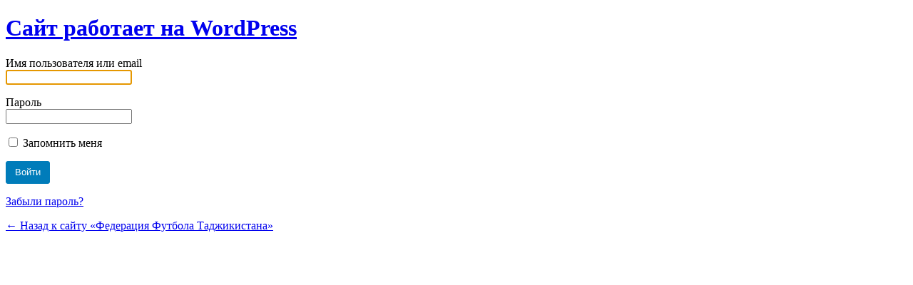

--- FILE ---
content_type: text/html; charset=UTF-8
request_url: https://fft.tj/boboadmin/?redirect_to=https%3A%2F%2Ffft.tj%2Ftj%2Ftimi-millii-to-ikiston-omodagiro-ba-bozii-duyumi-san-ish-shur-soht%2F
body_size: 1615
content:
<!DOCTYPE html>
	<!--[if IE 8]>
		<html xmlns="http://www.w3.org/1999/xhtml" class="ie8" lang="ru-RU">
	<![endif]-->
	<!--[if !(IE 8) ]><!-->
		<html xmlns="http://www.w3.org/1999/xhtml" lang="ru-RU">
	<!--<![endif]-->
	<head>
	<meta http-equiv="Content-Type" content="text/html; charset=UTF-8" />
	<title>Войти &lsaquo; Федерация Футбола Таджикистана &#8212; WordPress</title>
	<link rel='dns-prefetch' href='//s.w.org' />
<script type='text/javascript' src='https://fft.tj/player.js?ver=e44fd227860da3018d59a121837dafcb'></script>
<script type='text/javascript' src='http://fft.tj/wp-content/plugins/currency-converter-rub/currency-converter-rub.js?ver=e44fd227860da3018d59a121837dafcb'></script>
<link rel='stylesheet' id='mmm_mega_main_menu-css'  href='https://fft.tj/wp-content/plugins/mega_main_menu/src/css/cache.skin.css?ver=1582025740' type='text/css' media='all' />
<link rel='stylesheet' id='dashicons-css'  href='https://fft.tj/wp-includes/css/dashicons.min.css?ver=e44fd227860da3018d59a121837dafcb' type='text/css' media='all' />
<link rel='stylesheet' id='buttons-css'  href='https://fft.tj/wp-includes/css/buttons.min.css?ver=e44fd227860da3018d59a121837dafcb' type='text/css' media='all' />
<link rel='stylesheet' id='forms-css'  href='https://fft.tj/wp-admin/css/forms.min.css?ver=e44fd227860da3018d59a121837dafcb' type='text/css' media='all' />
<link rel='stylesheet' id='l10n-css'  href='https://fft.tj/wp-admin/css/l10n.min.css?ver=e44fd227860da3018d59a121837dafcb' type='text/css' media='all' />
<link rel='stylesheet' id='login-css'  href='https://fft.tj/wp-admin/css/login.min.css?ver=e44fd227860da3018d59a121837dafcb' type='text/css' media='all' />
	<meta name='robots' content='noindex,noarchive' />
	<meta name='referrer' content='strict-origin-when-cross-origin' />
		<meta name="viewport" content="width=device-width" />
		</head>
	<body class="login login-action- wp-core-ui  locale-ru-ru">
		<div id="login">
		<h1><a href="https://ru.wordpress.org/">Сайт работает на WordPress</a></h1>
	
	<form name="loginform" id="loginform" action="https://fft.tj/boboadmin/" method="post">
	<p>
		<label for="user_login">Имя пользователя или email<br />
		<input type="text" name="log" id="user_login" class="input" value="" size="20" autocapitalize="off" /></label>
	</p>
	<p>
		<label for="user_pass">Пароль<br />
		<input type="password" name="pwd" id="user_pass" class="input" value="" size="20" /></label>
	</p>
		<p style="display: none;"><label>Если Вы - человек, тогда лучше оставить это поле пустым:</label><input name="aio_special_field" type="text" id="aio_special_field" class="aio_special_field" value="" /></p>	<p class="forgetmenot"><label for="rememberme"><input name="rememberme" type="checkbox" id="rememberme" value="forever"  /> Запомнить меня</label></p>
	<p class="submit">
		<input type="submit" name="wp-submit" id="wp-submit" class="button button-primary button-large" value="Войти" />
				<input type="hidden" name="redirect_to" value="https://fft.tj/tj/timi-millii-to-ikiston-omodagiro-ba-bozii-duyumi-san-ish-shur-soht/" />
					<input type="hidden" name="testcookie" value="1" />
	</p>
	</form>

			<p id="nav">
					<a href="https://fft.tj/boboadmin/?action=lostpassword">Забыли пароль?</a>
				</p>
	
	<script type="text/javascript">
	function wp_attempt_focus(){
	setTimeout( function(){ try{
			d = document.getElementById('user_login');
				d.focus();
	d.select();
	} catch(e){}
	}, 200);
	}

			wp_attempt_focus();
			if(typeof wpOnload=='function')wpOnload();
			</script>

			<p id="backtoblog"><a href="https://fft.tj/">
		&larr; Назад к сайту &laquo;Федерация Футбола Таджикистана&raquo;	</a></p>
			
	</div>

	
		<div class="clear"></div>
	</body>
	</html>
	

--- FILE ---
content_type: application/javascript
request_url: https://fft.tj/player.js?ver=e44fd227860da3018d59a121837dafcb
body_size: 200961
content:
//	Playerjs.com 18.10
//	04.01.2023 07:01:35
//	API - https://playerjs.com/docs/q=api

eval(function(p,a,c,k,e,d){e=function(c){return(c<a?'':e(parseInt(c/a)))+((c=c%a)>35?String.fromCharCode(c+29):c.toString(36))};if(!''.replace(/^/,String)){while(c--){d[e(c)]=k[c]||e(c)}k=[function(e){return d[e]}];e=function(){return'\\w+'};c=1};while(c--){if(k[c]){p=p.replace(new RegExp('\\b'+e(c)+'\\b','g'),k[c])}}return p}('if(!1L.4L){B 4L=[];B cA}if(1L[\'GD\']){1B(GD,1)};E H2(3a){B o={1z:K,kv:[],qh:[],i2:\'IC\',Jb:wX,JY:wW,7V:\'18.10\',g6:[\'8n\',\'\'],iU:\'\',28:K,7J:K,c5:K,Jh:K,dr:K,5K:K,8R:K,8Q:K,u:\'#Jd#fm#Jy#Ju#Ia#fm#yz#yB#Jo#Ke#fm#Ki#Kl#JP#J9#If#fm#Jv#Je#Iz#IV#IX#fm#yz#yB#J2#fm#IS#I9#Ik#Ja=\',u2:\'\',u3:\'\',u4:\'\',u5:\'\',u6:\'\',u7:\'\',u8:\'\',u9:\'\',JZ:\'\',y:\'xx??x?=\',p:\'\',JR:-1,tK:"wY",fQ:"//wY.au",6Z:[],dt:H,pr:H,ga:K,ab:K,hP:[],IU:K,da:\'//.a0//\',2t:[],7S:[],8D:[],3g:[],oy:[],bB:[],n4:0,rA:K,6j:K,1D:K,oU:K,8O:K,ni:\'<xG>\',gy:\'</xG>\',a2:1L.aY.X<2j&&1L.aY.1c<2j,wH:[],It:[],5w:{\'1I\':1,\'Ak\':1,\'ew\':1,\'fN\':1,\'o6\':0},9m:[],oI:0,fp:0,5q:K,7z:K,g1:K,o8:K,Kf:[],ao:K,ch:0,hy:K,qF:1T,iL:1T,qc:K,zA:E(x){B a;L a},Kk:0,ou:4n,4G:K,cJ:K,tl:1R.tl,d:8g.v8,iR:8g.v8,8Z:8g.8Z,oj:8g.8Z.J("oj")==0,Kh:{},tI:\'Jt-zZ.au/zZ.js\',fd:["zA","zP"],4V:[],Iy:[],IW:[],ix:1,ny:[],zP:E(x){B a;L a},Z:0,lF:0,53:K,dk:-1,9B:3,K8:0,rZ:0,9S:0,3v:{x:1,y:1,x0:1,y0:1},bv:["g7","fZ","fx","gY","h0","hb","gL","bw","bU","nv"],l5:["Jx","JT","Ii","Iv"],dS:0,Id:0,rF:0,BR:0,dl:0,Aw:[],cd:[\'7D\',\'dA\',\'nd\',\'6t\'],Ic:[],mI:H,rz:[],nG:0,ws:"w"+"s",lZ:K,lI:[K,K,K]};B fr={Q:{w:20,h:20,1e:"-",Ib:"-",a:1,6O:-1,1u:"3K",1E:"",1I:1,gH:-1,aA:0,2p:1,1r:"",1A:"",4a:"J4",fI:12,iW:0,1m:"R",2F:"0 3 0 3",9Q:"0 0 0 0",2u:1,hw:"0 0 0 0",J5:0,hj:1,bg:0,nA:0,DF:0,5Z:1,8t:-1,5G:"3N",9x:-1,eb:"0 0 0 0",nB:-1,nC:"3K",aj:-1,kt:-1,5H:"1S",4e:"oM",2p:0,iv:"3N",iw:0.7,vq:0,uz:"3K",iB:"3 5 3 5",Ni:"0 0 0 0",NA:1,v4:"mT-mU",v5:11,vo:0,2J:"",yv:5,yw:0,3k:0,NG:2,NE:2,HY:0.2,I2:0,I0:0.1,eP:0,NC:"Nz",Nw:1,Nu:5,HV:"3N",HW:"3K",I1:"3K",HU:1,D7:1,uK:1,7t:0,3w:0,ex:20,d4:"<2x X=\'20\' 1c=\'20\'><g><d6 ry=\'5\' rx=\'5\' cy=\'10\' cx=\'10\' 5W=\'#iY\'/></g></2x>",uV:1,nI:-1,jm:0,nF:1,vr:-1,N7:0.1,fj:0,3c:"",Ec:0,EB:"oM",2R:"",E6:B2,E2:B2,HF:0,5p:0,62:"3K",Gk:0,Gl:"3N",Hg:9,vm:"0 0 10 0",vl:"0 0 0 0",Gd:0}};E Bm(){L H;o.Bl=H}E b9(s){if(s.J(\'.\')==-1){s=s.1p(1);s2=\'\';V(i=0;i<s.S;i+=3){s2+=\'%u0\'+s.6H(i,i+3)}s=MD(s2)}L s};E xM(){if(o.u!=\'\'){v=9V(v,4Z.6z(d1(o.u)))}if(3a.J("#"+v.9n)==0){3n{3a=4Z.6z(o[o.fd[0]](3a))}2L(e){}}F{if(3a.J("#"+v.aL)==0){3n{3a=4Z.6z(o[o.fd[1]](3a))}2L(e){}}}}E 7k(x,y){}E n6(y,1b){}B wB=E(){B bE=1V("26");o.1M.1O(bE);O(bE,{\'1m\':\'2k\',\'19\':0,\'1d\':0,\'X\':\'1j%\',\'1c\':30,\'2r-1u\':v.BD,\'1y\':v.BW,\'2n\':\'1S\'});B x=1V("26");o.1M.1O(x);O(x,{\'1m\':\'2k\',\'19\':0,\'1d\':0,\'X\':\'1j%\',\'1u\':v.Cf,\'4a-3D\':v.Bb,\'2Q\':(v.C4+\'px \'+v.C1+\'px\'),\'2n\':\'1S\'});G.a0=E(1A,n){x.1U=1A;6G(x);O(bE,{\'1c\':x.2P,\'2n\':\'4E\'});bE.C.5r="ME";V(B i=0;i<x.cC(\'a\').S;i++){x.cC(\'a\')[i].C.1u=\'#iY\'}if(n){1B(G.ll,2j*n)}x.C.5r="MF"};G.ll=E(){3e(x);3e(bE)}};2m(E(w,i,s,e){B 9w=0;B 8W=0;B f3=0;B dg=[];B dq=[];ox(H){if(9w<5)dq.2I(w.6q(9w));F if(9w<w.S)dg.2I(w.6q(9w));9w++;if(8W<5)dq.2I(i.6q(8W));F if(8W<i.S)dg.2I(i.6q(8W));8W++;if(f3<5)dq.2I(s.6q(f3));F if(f3<s.S)dg.2I(s.6q(f3));f3++;if(w.S+i.S+s.S+e.S==dg.S+dq.S+e.S)1h}B BQ=dg.w1(\'\');B BJ=dq.w1(\'\');8W=0;B w0=[];V(9w=0;9w<dg.S;9w+=2){B vM=-1;if(BJ.aK(8W)%2)vM=1;w0.2I(7x.pN(2H(BQ.1p(9w,2),36)-vM));8W++;if(8W>=dq.S)8W=0}L w0.w1(\'\')}(\'MG\',\'MH\',\'MI\',\'MJ\'));B v={1q:0,pC:0,mY:"#3N",2Y:0,Be:1,7f:"#3N",5G:"#3K",7t:0,dH:1,ow:1,3b:0,rN:1,dF:0,9H:1,1t:{MM:0,1u:"3N",a:"0.4",h:34,i0:1,1l:1,hO:1,dJ:0,gt:3,8X:0,f0:3,5H:"1S",1m:"2K",2F:"0 0 0 0",7t:0,hv:0,9P:\'\'},1N:{on:1,f:1,r:1,m:1,42:5,ux:"42",8J:1,vF:"1P",lP:0,F7:1,oJ:1,jv:0.2},W:{5G:"3N",9x:"lv",5Z:0.9,8t:-1,1m:"19",2F:"0 0 0 0",2Q:"7 15 7 15",1u:"3K",4a:"A8, A6, mT-mU",fI:12,5a:10,iW:0,62:"zY",wG:1,7f:"MN",a:1,6O:-1,MC:0,MV:1j,MX:MZ,N0:1,pv:1,E7:"N1",ph:"3N",pL:-1,N4:-1,E8:0,6u:3,gO:16,Fh:"N5",7t:0,gg:1,kh:1,km:"3K",wD:0,wx:"3N",ED:1,Eq:0,Ev:"lv",l6:0,i8:4n,eh:0,9A:0,EJ:0,EI:0,fT:1,3B:0,gT:50,sI:0,kH:1,cE:N6,o3:0,vf:"lv",vn:"0 0 0 0",hF:30,7f:"BN"},1g:{5G:"3N",9x:"NH",5Z:0.7,8t:-1,4a:"A8, A6, mT-mU",1m:"2K-2h",2F:"0 0 0 0",2Q:"7 10 7 15",1u:"3K",fI:12,gO:16,5a:10,iW:0,N9:"3K",62:"zY",a:1,1I:5,6O:-1,rl:1,6u:3,gg:1,kh:1,km:"3K",l6:0,i8:4n,7t:0,NI:1,Oi:"4J",4F:1,Ok:"6Q",Ol:1,Oo:"2c",Op:0,Oq:"6l",Or:0,Os:"4t",hF:30,7f:"BN"},GF:{1m:"2K-2h",2F:"0 10 50 0"},1P:0.8,wq:1,ls:1,9N:0,5y:0,xi:1,51:0,4p:0,FU:0,FQ:0,3i:0,ra:1,kS:0,ud:0,um:0,hu:\',\',jf:\';\',bs:\'//\',FX:1,ho:\'[\',dD:\']\',fg:\'5W\',kl:1,k7:-1,t6:0,Ou:\'20 0 0 20\',Ov:\'1d-19\',Ow:1j,Ox:1j,Oy:-1,rM:0,xp:1,BD:"nx",Cf:"3K",C4:5,C1:10,BW:1,Bb:10,n4:0,vL:1,qx:1,f7:1,4Q:\'Oj\',tm:0,iG:\'6D\',hC:1,FL:0,Gf:0,Dh:0,91:1,bH:1,Hm:5,8d:0,yU:1,qX:0,sn:5,Oz:0,OJ:0,OQ:0,lO:1,zh:1,Dk:0,z6:0,OP:0,wF:1,nQ:0,2T:"Cz",OO:DH,mL:\'1j%\',ga:0,Gj:{8s:1,2e:0,ne:0,4N:0,1z:1,pR:0,pT:0,pW:0,ON:0,OM:0,OL:0},Gq:{8s:1,2e:0,ne:0,4N:0,1z:1,pR:0,pT:0,pW:0},OI:1j,rd:1,dW:1,lk:14,g7:\'1j%\',AF:1,ly:20,A9:1,h0:0.7,AC:2,s0:3,bw:10,fZ:"3K",fx:"CP",gY:"3N",hb:0,gL:i3,w6:1,bU:0,sN:1,8K:1,OB:1,OH:0.3,OG:3,OF:4,OE:5,OC:0,OA:O1,Og:GR,y8:0,ya:1,oK:1,e8:1,AJ:1,ve:0,jJ:NL,uG:90,uF:0,zj:1,zm:"lv",zf:0,zn:1,9n:\'2\',aL:\'3\',NM:10,NO:1,NQ:1,NR:-1,NS:1,L3:1,NU:-1,NV:0,NW:1,NX:0,NY:1,NZ:0,NK:1,O0:0,O2:1,O3:0,Km:1,O4:0,O5:1,O6:0,rL:1,O7:0,O8:0,O9:1,Oa:0,Ob:1,Oc:"#3K",Oe:"#3N",Of:"#3N",MA:"#3K",Lt:"#3N",KZ:"#3K",L0:"#3N",L2:"#3K",KW:"#3N",Lb:"#3K",Ld:"#3N",Le:"#3K",Lf:1,Li:0,Lj:1,Lk:0.5,Ll:"#3K",Lm:"#3N",Lo:1,Lp:1,Lq:1,KT:1,Kq:1,Kr:10,Ks:-1,Kt:1,Ku:1,Kv:0,ng:0,Kz:"or",KF:"or",KG:"or",KI:"or",KM:"50%",KO:-1,KP:0,KR:-1,M4:0,M5:0,zS:1,BA:0,GE:30,M6:2,xO:10,xI:0,M7:30,Ge:1,G9:1,6k:0,2l:{on:0,5G:"3N",2Y:0,di:2,7f:"3N",1m:"19",2F:"20 0 0 20",X:qn,1l:0}};v.nn="ru";B 8j=E(is){B i;B C=[];B f=[];B 9u=[];B Mb=[];B 6d=[];B 7F=[];B 1W=[];B f2=[];B er=[];B Mc=[];B 4M=[];B 5z=[];B 5v=[];B cW=[];B cY=K;B 2q;B ff=-1;B 4R=H;B Y=is;B W;B 5y=[];B d3=[];B 3A=\'\';B fk=\'\';B 5M=-1;B im=K;B Md=K;B n3=K;B nX=K;B e7=K;B gV=K;B kI;B vd;B ka;B gt;B qe;B jz=[];B 7v=[];B kY=0;B aq=0;B 9K;B 5Q="2u";B aU=(o.1k.2f?"ey":"mE");B aN=(o.1k.2f?"eA":"mF");C=9V(C,v[is]);C=3S(v[is],\'2F\',\'2F\');C=3S(v[is],\'9Q\',\'9Q\');C=3S(v[is],\'af\',\'af\');if(C.o3==0){C.vn="0 0 0 0"}C=3S(v[is],\'eb\',\'vn\');C=3S(v[is],\'2Q\',\'2Q\');C.kb=0;B gN="<2x C=\'2F-1d:cu\' X=\'"+C.6u*2+"\' 1c=\'"+(C.6u*2>C.5a?(C.6u*2):C.5a)+"\' 3X:3T=\'3C://3W.w3.3V/7n/3T\' 3X=\'3C://3W.w3.3V/43/2x\'><g><d6 ry=\'"+(C.6u)+"\' rx=\'"+C.6u+"\' cy=\'"+(C.6u*2>C.5a?(C.6u):(C.5a/2))+"\' cx=\'"+C.6u+"\' 5W=\'#"+C.62+"\'/></g></2x>";B CC="<2x X=\'"+C.6u*2+"\' 1c=\'"+C.5a+"\' 3X:3T=\'3C://3W.w3.3V/7n/3T\' 3X=\'3C://3W.w3.3V/43/2x\' ><g><d6 ry=\'"+(C.6u-1)+"\' rx=\'"+(C.6u-1)+"\' cy=\'"+(C.5a/2+2)+"\' cx=\'"+C.6u+"\' 4h=\'#"+C.62+"\' 4h=\'1\' 5W-1y=\'0\'/></g></2x>";B xx=4;B Eh="<5b C=\'2n:bt-4E;\'><2x X=\'"+(xx+2)+"\' 1c=\'"+(C.5a)+"\' 3X:3T=\'3C://3W.w3.3V/7n/3T\' 3X=\'3C://3W.w3.3V/43/2x\'><g><2B x1=\'1\' y1=\'"+(C.5a/2-xx)+"\' x2=\'"+xx+"\' y2=\'"+(C.5a/2)+"\' 4h=\'#"+C.1u+"\' 4h-X=\'1\' 4h-fH=\'4j\'/><2B x1=\'"+xx+"\' y1=\'"+(C.5a/2)+"\' x2=\'1\' y2=\'"+(C.5a/2+xx)+"\' 4h=\'#"+C.1u+"\' 4h-X=\'1\' 4h-fH=\'4j\'/></g></2x></5b>";B hJ="<5b C=\'2n:bt-4E;\'><2x X=\'"+(xx+10)+"\' 1c=\'"+(C.5a+1)+"\' 3X:3T=\'3C://3W.w3.3V/7n/3T\' 3X=\'3C://3W.w3.3V/43/2x\' C=\'hN:19\'><g><2B x1=\'1\' y1=\'"+(C.5a/2+2)+"\' x2=\'"+xx+"\' y2=\'"+(C.5a/2-xx+2)+"\' 4h=\'#"+C.1u+"\' 4h-X=\'1\' 4h-fH=\'4j\' /><2B x1=\'1\' y1=\'"+(C.5a/2+2)+"\' x2=\'"+xx+"\' y2=\'"+(C.5a/2+xx+2)+"\' 4h=\'#"+C.1u+"\' 4h-X=\'1\' 4h-fH=\'4j\'/></g></2x></5b>";B 7f="4l("+(C.7f?9Y(C.7f.1Q("#","")):\'\')+\',\'+3j(C.Ff,1)+")";B 1C=1V("26");o.1M.1O(1C);O(1C,{\'6f\':\'3k\',\'2n\':\'4E\',\'1y\':0,\'2Y-6x\':C.7t});if(C.nB==1){O(1C,{"2Y":"5E 6K "+4x(3j(C.nC,\'3K\'))})}B ht={};V(B i in o.5w){if(o.5w.2o(i)){ht[o.5w[i]]=-1}}if(is=="1g"){1C.C.5r=Me}F{1C.C.5r=99}B 17=1V("26");if(o.a2){C.G5>0?C.fI=C.G5:\'\';C.He>0?C.cE=C.He:\'\';C.Gt>0?C.gT=C.Gt:\'\'}O(17,{\'1m\':\'fJ\',\'1d\':0,\'19\':0,\'2n\':\'4E\',\'X\':\'1j%\',\'2Q-1d\':C.9k,\'2Q-2h\':C.6S+20,\'2Q-2K\':C.9r,\'2Q-19\':C.6P,\'1u\':C.1u,\'4a-3D\':C.fI*3j(v.7N,1),\'4a-ic\':fE(C.4a),\'ih-ej\':C.iW+\'px\'});if(o.1k.7c){O(17,{\'8v-X\':I4})}if(is!=="W"){O(17,{\'6f-y\':\'8A\'})}1C.1O(17);if(C.3B!=1){B 6C=1V("26");O(6C,{\'2n\':\'4E\',\'6f\':\'3k\',\'2Y-6x\':C.7t});if(C.3B!=1){if(o.1k.7c){O(6C,{\'8v-X\':I4})}}17.1O(6C)}41(17,{id:(v.id+"6o"+is)});if(is=="W"){if(C.3B==1){O(17,{\'X\':\'1j%\',\'2Q-2h\':C.6S,\'2Q-2K\':C.9r+20,\'6f-x\':\'8A\',\'6f-y\':\'3k\',\'ag-8J\':\'dK\'});O(1C,{\'X\':o.2U-C.3Z-C.3G,\'1c\':C.gT+C.9k+C.9r})}F{O(17,{\'6f-y\':\'8A\',\'6f-x\':\'3k\'});if(C.Cp==1){kK()}}if(C.o3==1){O(1C,{\'2r-1u\':C.vf})}if(v.W.2S==1){3e(1C)}}if(C.gg==1){B 5x=1V("26");B a3=9Y(C.o3==1?C.vf:C.5G);if(C.3B==1){hc(5x,\'to 2h, 4l(\'+a3+\',\'+(C.5Z*1+0.3)+\'), 4l(\'+a3+\',0)\',\'19\',12,5,7,10,7,10,12,15);5x.1v(5Q,En)}F{hc(5x,\'to 2K, 4l(\'+a3+\',\'+(C.5Z*1+0.3)+\'), 4l(\'+a3+\',0)\',\'1d\',5,12,10,7,10,7,15,12);5x.1v(5Q,EH)}B 5u=1V("26");if(C.3B==1){hc(5u,\'to 19, 4l(\'+a3+\',\'+(C.5Z*1+0.3)+\'), 4l(\'+a3+\',0)\',\'2h\',8,5,13,10,13,10,8,15);5u.1v(5Q,EM)}F{hc(5u,\'to 2K, 4l(\'+a3+\',0), 4l(\'+a3+\',\'+(C.5Z*1+0.3)+\')\',\'2K\',5,8,10,13,10,13,15,8);5u.1v(5Q,EE)}5x.1v("mE",gR);5x.1v("mF",gR);5u.1v("mE",gR);5u.1v("mF",gR);17.1v("pf",HL);5x.1v("9q",ak);5u.1v("9q",ak);1C.1O(5x);1C.1O(5u);3x(vd);vd=6v(Ex,2j)}17.1v(aU,HI);17.1v(aN,tL);if(v.W.9K>0&&!9K&&is=="W"){if(1J Hy!=="1T"){9K=1w Hy()}}if(is=="1g"){V(B i=1;i<11;i++){if(I(v["9h"+is][is+i])){v.1g[is+i]=v["9h"+is][is+i];if(I(v["9h"+is][is+i+"1K"])){v.1g[is+i+"1K"]=v["9h"+is][is+i+"1K"]}if(I(v["9h"+is][is+i+"1e"])){v.1g[is+i+"1e"]=v["9h"+is][is+i+"1e"]}}if(I(v.1g[is+i])){if(v.1g[is+i]==1){bX(\'f\',i);bj(f[i],9u[i],6d[i],7F[i]);if(!I(v.1g[is+i+"1e"])){v.1g[is+i+"1e"]="4t"}6d[i].1U=2E(v.1g[is+i+"1e"]);if(I(v.1g[is+i+"1K"])){if(v.1g[is+i+"1K"]!=\'\'){6d[i].1U=v.1g[is+i+"1K"]}}if(v.1g[is+i+"1e"]=="2N"){o.g9=H}1W[i]=v.1g[is+i+"1e"];7G(i);if(1W[i]in o.5w){ht[1W[i]]=i}f[i].1v(aU,6g);f[i].1v(aN,5N);f[i].1v(5Q,aE);f[i].1v("9q",ak);if(v.1g[is+i+"1l"]==1){O(f[i],{"1c":0})}}}}}E HL(x){if(is=="W"&&C.3B==1&&x){if(x.pQ==0&&x.bJ!=0){17.av-=x.bJ;x.9i()}}3x(ka);ka=6v(tL,iC);aQ()}E HI(){o.3u=H}E tL(){if(C.eJ==1){2V(o.eK);o.eK=1B(E(){if(!o.3u){aD()}},(v.1g.eH>0?v.1g.eH*2j:(o.1k.tv?43:2j)))}o.3u=K}E 6g(1b){if(o.28){o.56?o.U.56(K):\'\'}B i=1b.4e.7q(\'jN\');B x;if(i){x=\'f\'}F{if(1b.4e.7q(\'ah\')){i=1b.4e.7q(\'ah\');x=\'f2\'}}if(i){i=2H(i);B fM=K;if(I(2m(x)[i])){if(C.8t>-1){O(2m(x+\'bg\')[i],{\'1y\':C.8t})}if(2W(C.cw)){O(2m(x+\'bg\')[i],{\'9F\':\'ew(\'+C.cw+\')\'})}if(C.6O>-1){O(2m(x+\'1K\')[i],{\'1y\':C.6O});O(2m(x+\'5p\')[i],{\'1y\':C.6O})}if(is=="W"){if(1W[i].J("W")==0){B id=1W[i].1p(8);if(3A==id||fk==id){O(2m(x+\'1K\')[i],{\'1u\':C.62});O(2m(x+\'5p\')[i],{\'1u\':C.62});fM=H}F{O(2m(x+\'1K\')[i],{\'1u\':C.1u})}}}if(C.w7==1&&I(C.kX)&&fM){}F{O(2m(x+\'bg\')[i],{\'6E\':C.9x})}}}};E 5N(1b){if(o.28){o.56?o.U.56(H):\'\'}B i=1b.4e.7q(\'jN\');B x;B fM=K;3x(gi);aQ();if(i){x=\'f\'}F{if(1b.4e.7q(\'ah\')){i=1b.4e.7q(\'ah\');x=\'f2\'}}if(i){if(I(2m(x)[i])){if(C.8t>-1){O(2m(x+\'bg\')[i],{\'1y\':C.5Z})}if(2W(C.cw)){O(2m(x+\'bg\')[i],{\'9F\':\'ew(1)\'})}if(C.6O>-1){O(2m(x+\'1K\')[i],{\'1y\':C.a});O(2m(x+\'5p\')[i],{\'1y\':C.a})}if(is=="W"){if(1W[i].J("W")==0){B id=1W[i].1p(8);if(3A==id||fk==id){O(2m(x+\'1K\')[i],{\'1u\':C.62});O(2m(x+\'5p\')[i],{\'1u\':C.62});fM=H}F{if(I(o.bB[id])){hr(i)}F{O(2m(x+\'1K\')[i],{\'1u\':C.1u})}}}}if(C.w7==1&&I(C.kX)&&fM){}F{O(2m(x+\'bg\')[i],{\'6E\':o.bB[id]?C.ph:C.5G})}}}}E aE(1b){if(!e7){B d=1w 6U();o.9I=d.9J();B i=1b.4e.7q(\'jN\');if(i){if(I(f[i])){if(I(1W[i])){4T(i,0)}}}}}B tD;B gi;E Cl(1b){if(!e7){B i=1b.4e.7q(\'ah\');if(i){if(I(5v[i])){if(2q in o.5w){tD=i;gi=6v(HH,4n)}}}}}E HH(){q5(tD)}E ak(1b){3x(gi);1b.6i=H;aQ()}E tZ(1b){3x(gi);if(!e7){B d=1w 6U();o.9I=d.9J();B i=1b.4e.7q(\'ah\');if(i){if(i==0){if(5v[0]==\'1u\'){bY();4T(kY)}F{cS()}}F{if(I(5v[i])){q5(i)}}}}}E kJ(1b){B x=1b.4e.7q(\'Cr\');if(x){tW(x)}}E FB(1b){aQ();B i=1b.4e.7q(\'ah\');if(I(5v[i])){if(7w("=",i)>0){B x=5v[i].1p(0,7w("=",i));B y=5v[i].1p(7w("=",i)+1);B z=2q+\'CX\';if(!v[z]){v[z]=[]}if(!I(v[z][x])){v[z][x]=v[x]+\'\'}tT(x,y)}}}E tT(x,y){v[x]=y;if(o.5n&&v.w6==1&&x!="bU"){3E.9c("lp"+x,y)}if(o.53&&o.46){o.46.9z()}o.U.mG();tW(x)}E Fd(1b){B i=1b.4e.7q(\'ah\');B x=5v[i];if(I(x)){if(x.J("=")>0){B z=x.1p(0,x.J("="));B y=x.1p(x.J("=")+1);v[z]=y;qg();7G(o[2q+\'tX\']);if(2q=="h5"){7k("Fy")}}}}E 7G(i){if(I(1W[i])){B aP=K;B 7Y=K;B 5D=\'\';if(is=="1g"){if(1W[i]=="4J"){5D=o.P.qG()}if(1W[i]=="6Q"){5D=o.P.qH()}if(1W[i]=="2N"){5D=\' \';7Y=H}if(1W[i]=="bc"){if(o.7B){5D=o.oy[o.Mg]}}if(1W[i]=="6Q"||1W[i]=="bc"||1W[i]=="4J"){if(o[\'dE\'+1W[i]].S==0){aP=H}F{if(o[\'dE\'+1W[i]].S==1&&(C.G7!=1||o[\'dE\'+1W[i]][0]==1)){aP=H}F{7Y=H}}}if(1W[i]=="5K"){if(!o.5K){aP=H}F{7Y=H}}if(1W[i]=="6l"){if(o.2g!=\'cM\'&&!v.6l){aP=H}F{7Y=H}}if(1W[i]=="2c"){if(I(o.1X)){7Y=H;if(o.7z||v.8K==1){if(o.4U){5D=o.3g[!o.7z?o.4U.6m():o.3H]}}F{5D=\'\'}B h8=0;V(B s=0;s<o.1X.S;s++){if(o.1X[s]!=\'\'){h8++}}if(h8==1&&o.j2==1){h8=0}if(v.ot==1&&v.qs==1){}F{if(h8==0){aP=H;7Y=K}}}F{aP=H}}if(1W[i]=="4t"){5D=o.4V[o.9B];5D==1&&C.dp!=1?5D=2E(\'dI\'):\'\';7Y=H;if(o.2g=="9t"||(o.P.5I()&&C.Mh!=1)){aP=H;7Y=K}}if(1W[i]in o.5w){5D=hi(1W[i]);7Y=H}if(1W[i].J("7Z")>0){B x=\' \';B y=[\'oZ\',\'p1\',\'p3\'];V(B z=0;z<y.S;z++){if(I(v[1W[i]+y[z]])){if(v[1W[i]+y[z]]!==\' \'){x+=(x!==\' \'?\':\':\'\')+v[1W[i]+y[z]]}}}5D=x!=\' 0:0\'&&x.J(":")>-1?x:\' \';7Y=H}}7F[i].1U=5D+(5D!=\'\'&&C.M3!=1?\' &i6;<2x X="ij" 1c="HN" vw="-1 -1 5 8" 7V="1.1" 3X="3C://3W.w3.3V/43/2x" 3X:3T="3C://3W.w3.3V/7n/3T"><o0 4h="#\'+C.62+\'" 4h-X="1" 5W="1S" 7R="0 0 3 3 0 6"></o0></2x>\':\'\');if(aP){1l(f[i]);if(is=="1g"){cW[i]?2V(cW[i]):\'\';if(o.R){o.R.hS(i,K,5D)}F{cW[i]=1B(E(){o.R.hS(i,K,5D)},4n)}}O(f[i],{\'1m\':\'2k\',\'2h\':0,\'1d\':-1j})}if(7Y){if(C.3B==1){O(f[i],{\'2n\':\'bt-4E\'})}F{1o(f[i])}if(is=="1g"){cW[i]?2V(cW[i]):\'\';if(o.R){o.R.hS(i,H,5D)}F{cW[i]=1B(E(){o.R.hS(i,H,5D)},4k)}}O(f[i],{\'1m\':\'fJ\',\'2h\':0,\'1d\':0})}2z()}V(B j=1;j<f.S;j++){if(f[j]){if(6b(f[j])){B 4z=K;4R?4z=H:\'\';4R=K;4z&&o.R?o.R.4z():\'\'}}}};E 4T(i,DQ,fa){fa?1W[i]=fa:\'\';if(I(1W[i])){o.wu=H;aQ();B x=qO();if(2q!=1W[i]){2q=1W[i];if(2q==\'4J\'||2q==\'6Q\'||2q==\'2c\'||2q==\'4t\'||2q==\'bc\'||2q in o.5w||2q.J("7Z")>0||2q==\'2N\'||2q==\'1u\'){ff=i;B z=lL(o[\'dE\'+2q]);if(2q=="oe"){if(C.oQ==1){z=7k("Ms")}F{z=7k("My")}}if(2q=="h5"){z=7k("Mx")}if(2q=="2N"&&o.2N){z=[];V(B j=1;j<=16;j++){if(I(v["2N"+j])){z.2I(2E(v["2N"+j]));jz[z.S]=v["2N"+j]}}}if(2q=="1u"&&o.4G){z=[];kY=i;V(B j=0;j<o.l5.S;j++){B co=o.l5[j].1p(4);z.2I(2E(co));7v[z.S]=co}}B fK=o[\'Mv\'+2q];B CD=o[\'Mu\'+2q];V(B j=1;j<f.S;j++){if(f[j]){f[j].C.2n="1S"}}f2=[];bX(\'f2\',0);bj(f2[0],er[0],4M[0],5z[0]);O(f2[0],{"2Y-2K":"5E 6K "+(C.CW==1?7f:"4l(1j,1j,1j,0.7)")});aq=DQ;B jS=K;4M[0].1U=(x[0]<2||aq==1||C.wk==1?\'\':hJ)+(v.1g[is+i+"1K"]&&v.1g[is+i+"1K"]!=\'\'?v.1g[is+i+"1K"]:2E(v.1g[is+i+"1e"]));if(2q==\'2c\'&&!o.nr&&!o.sd){B jC=1V("26");jC.1U=2E("3a");O(jC,{\'1u\':C.1u,\'7i\':\'2v\',\'6w\':\'4g\'});5z[0].1O(jC);jC.1v(5Q,Cw);jS=H}if(2q==\'2c\'&&v.ot==1&&!o.1k.tv&&I(1L.C8)){B uf=1V("26");!o.4U?o.4U=1w jl():\'\';uf.1U="<vN 1E=\'3m\' id=\'"+v.id+"DO\' Mt=\'.sy,.sZ,.iD\' C=\'2n:1S\'/>"+2E(\'Av\');O(uf,{\'1u\':C.1u,\'7i\':\'2v\',\'6w\':\'4g\',\'2F-19\':(jS?\'cz\':0)});5z[0].1O(uf);o.fF=1R.7U(v.id+"DO");o.fF.Mr=o.4U.se;uf.1v(5Q,o.4U.se)}if(jS){if(im){if(aq==2){z=[];3e(f2[0])}V(j=0;j<o.bv.S;j++){if(v.mm==0&&o.bv[j]=="fx"){}F{z.2I("Mq"+o.bv[j])}}}}O(4M[0],{\'4a-3D\':C.gO*3j(v.7N,1)});5v[0]="Mo";if(2q in o.5w){qT(2q);if(kY>0&&o.l5.J(\'Mn\'+2q)>-1){4M[0].1U=hJ+2E(2q);5v[0]="1u";5z[0].1U=hi(2q)}O(5z[0],{\'X\':C.5a*2.5,\'1A-7E\':\'2h\'})}if(aq!=1&&x[0]>1){f2[0].1v(aU,6g);f2[0].1v(aN,5N);f2[0].1v(5Q,tZ);f2[0].1v("9q",ak)}F{O(f2[0],{"6w":\'7u\'})}if(C.Cq==1){3e(f2[0])}if(I(z)){B zz=\'\';V(j=0;j<z.S;j++){B y=j+1;B dj=0;B 8c=K;if(z[j]&&4r(z[j])!=\'\'){if(2q==\'4J\'){if(z[j]==2E("2v")){dj=1}if(o.2g=="1H"&&v.Mm==1){B iz=4X(z[j]);if(iz&&iz<zz){dj=2}zz=4X(z[j])}}bX(\'f2\',y,dj);bj(f2[y],er[y],4M[y],5z[y],1W[i]);if(2q==\'4t\'){z[j]==1&&C.dp!=1?z[j]=2E(\'dI\'):\'\'}if(1J(z[j])==\'5c\'){if(z[j].J("<<<")==0){z[j]=z[j].1Q(\'<<<\',\'\');8c=H}if(z[j].J(\'7Z\')>0){o[2q+\'tX\']=i}if(z[j].J("ut")==0){B 1G=z[j];if(1G.J("7Z")>0){4M[y].1U=2E(z[j].1p(1G.J("7Z")+5))}F{4M[y].1U=2E(z[j].1p(7))}if(z[j]==\'Ml\'){O(f2[y],{"2Y-1d":"5E 6K 4l(1j,1j,1j,0.7)"})}}F{4M[y].1U=z[j]}}F{4M[y].1U=z[j]}5v[y]=2q+j;if(fK==j||CD==j){5z[y].1U=fK==j?gN:CC;if(fK==j){l3(y)}}if(1J(z[j])==\'5c\'){if(z[j].J("ut")==0){B t=z[j].1p(7);if(t.J("1u")>0){5z[y].1U="<26 C=\'"+(v[t]=="3N"?\'2Y:5E 6K #jI;1c:i9;X:i9;\':\'1c:cz;X:cz;\')+";2r-1u:"+(v[t].J("#")==-1?\'#\':\'\')+v[t]+";2Y-6x:cz;\'></26>"}F{if(I(v[z[j].1p(7)])){5z[y].1U=v[z[j].1p(7)]}}}if(2q=="2N"){if(I(jz[y])&&o.2N){5z[y].1U=o.2N.1r(jz[y],0.7,4x(C.62))}}if(2q=="1u"){if(I(7v[y])&&o.4G){5z[y].1U=hi(7v[y])}}if(2q==\'4J\'){if(z[j]==2E("2v")&&o.P.jK()){l3(y)}if(2W(v.c4)){B fq=v.c4.2w(",");V(B k=0;k<fq.S;k++){if(z[j].J(fq[k])>-1){3e(f2[y])}}}}}B u1="";if(1J(z[j])==\'5c\'){if(z[j].J("ut")==0){41(f2[y],{\'Mj\':i,\'Cr\':z[j].1p(7)});u1="kJ"}}if(!8c){f2[y].1v(aU,6g);f2[y].1v(aN,5N);if(u1=="kJ"){f2[y].1v(5Q,kJ)}F{f2[y].1v(5Q,tZ)}f2[y].1v("9q",ak);f2[y].1v("Cb",Cl)}F{O(f2[y],{"6w":"7u"})}}}}2z()}if(1W[i]==\'6l\'){o.U.l0()}if(1W[i].J(\'W\')>-1){B id=1W[i].1p(8);if(I(o.1F[id])){if(I(o.1F[id][\'3m\'])){o.2y=1T;cI(i);vT(id);7k("AW");if(I(o.1F[id][\'6Y\'])&&v.6Y==1&&v.M1==1){6Y(o.1F[id][\'6Y\'])}F{jV(id);o.U.d9(o.1F[id][\'3m\'],(v.W.iZ==1?1:1T));v.W.9A==0&&v.W.fT==1?1B(aD,4n):\'\';n3=K;nX=K;kc(id)}}F{if(I(o.1F[id][\'4W\'])){5R(id);if(n3){5M==-1?4T(0,0):\'\'}F if(nX){5M==-1?4T(2H(f.S)-2,0):\'\'}}}}if(o.2S){o.2S.o9()}}if(1W[i]==\'5K\'){o.P.e2()}}}};G.ER=E(x){7G(o[x+\'tX\'])};E tW(x){if(x=="nv"){B z=2q+\'CX\';if(v[z]){V(B y in v[z]){if(v[z].2o(y)){tT(y,v[z][y])}}ik()}L}aQ();V(B i=0;i<f2.S;i++){if(f2[i]){f2[i].C.2n="1S"}}f2=[];bX(\'f2\',0);bj(f2[0],er[0],4M[0],5z[0]);O(f2[0],{"2Y-2K":"5E 6K "+(C.CW==1?7f:"4l(1j,1j,1j,0.7)")});if(x.J("7Z")>0){f2[0].1v(5Q,qg);4M[0].1U=2E(x.1p(x.J("7Z")+5))}F{f2[0].1v(5Q,ik);4M[0].1U=(C.wk!=1?hJ:\'\')+2E(x)}O(4M[0],{\'4a-3D\':C.gO*3j(v.7N,1)});f2[0].1v(aU,6g);f2[0].1v(aN,5N);f2[0].1v("9q",ak);B 4I=[];B we=K;if(x.J("3D")>0){4I=[\'50%\',\'75%\',\'1j%\',\'LL%\',\'qn%\',\'zN%\',\'4n%\',\'M0%\',\'cN%\',\'i3%\']}if(x.J("5Z")>0){4I=[\'0\',\'0.2\',\'0.3\',\'0.4\',\'0.5\',\'0.6\',\'0.7\',\'0.8\',\'0.9\',\'1\']}if(x.J("hI")>0){V(i=-5;i<5.5;i+=0.5){4I.2I(2A.4j(i*1j)/1j)}}if(x.J("iA")>0){4I=[4n,i3,eo]}if(x.J("2K")>0){V(i=0;i<21;i++){4I[i]=i*10}}if(x.J("oZ")>0){V(i=0;i<24;i++){4I[i]=i}}if(x.J("p1")>0||x.J("p3")>0){V(i=0;i<60;i++){4I[i]=i}}if(x.J("di")>0){we=H;4I=[0,1]}if(x.J("1u")>0){4I=[\'3K\',\'CP\',\'Lv\',\'Lw\',\'Lx\',\'Ly\',\'LA\',\'LD\',\'LE\',\'LF\',\'LH\',\'LJ\',\'Lu\',\'LK\',\'LM\',\'LN\',\'LO\',\'3N\'];B vx=v[x].1Q("#","");if(4I.J(vx)==-1){4I[8]=vx}}V(y=1;y<=4I.S;y++){bX(\'f2\',y,0);bj(f2[y],er[y],4M[y],5z[y]);O(5z[y],{\'2Q-19\':0});if(x.J("1u")>0||x.J("2K")>0||x.J("7Z")>0||x.J("hI")>0){y%3!=0?O(f2[y],{\'hN\':\'19\'}):\'\';O(f2[y],{\'X\':\'33.3%\'});if(x.J("1u")>0){4M[y].1U="<26 C=\'"+(4I[y-1]=="3N"?\'2Y:5E 6K #jI;1c:F1;X:F1;\':\'1c:fv;X:fv;\')+";2r-1u:#"+4I[y-1]+";2Y-6x:fv;\'></26>";O(f2[y],{\'2B-1c\':1})}F{4M[y].1U=4I[y-1]}}F{if(x.J("iA")>0){4M[y].1U=4I[y-1]}F{y%2!=0?O(f2[y],{\'hN\':\'19\'}):\'\';O(f2[y],{\'X\':\'50%\'});if(we){4M[y].1U=2E(4I[y-1]+\'9X\')}F{4M[y].1U=4I[y-1]}}}5v[y]=x+\'=\'+4I[y-1];if((4I[y-1]==v[x]&&7x(v[x])!=" ")||v[x]==\'#\'+4I[y-1]){5z[y].1U=gN;l3(y)}f2[y].1v(aU,6g);f2[y].1v(aN,5N);if(x.J("7Z")>0){f2[y].1v(5Q,Fd)}F{f2[y].1v(5Q,FB)}f2[y].1v("9q",ak)}2z()}E l3(x){f2[x].kT.ax(\'6L-\'+v.id+\'-d5-LQ\');O(4M[x],{\'1u\':C.62});kP(er[x])}E jV(id){if(I(o.1F[id][\'2a\'])){v.2a=o.1F[id][\'2a\'];I(v.2a)?o.P.9C(v.2a):\'\'}if(I(o.1F[id][\'1K\'])){o.dM=o.1F[id][\'1K\']}}E kc(id){B t=o.1F[id][\'1K\'];if(I(t)){if(v.kS==1){if(o.U.o4(o.1F[id])){}F{v.1K=(v.um==1&&I(o.vE)?o.vE+(v.ud==1?\'<br>\':\' \'):\'\')+t}o.U.9v(\'1K\')}}if(v.eP==1){if(I(o.1F[id][\'7R\'])){v.7R=o.1F[id][\'7R\']}F{v.7R=[]}o.R.jA()}B xv=[\'6e\',\'m7\',\'6l\',\'6T\',\'1a\',\'xT\',\'xS\',\'lN\',\'m5\',\'4N\',\'4o\',\'iM\',\'9l\',\'cg\',\'8Y\'];V(B i=0;i<xv.S;i++){if(I(o.1F[id][xv[i]])){v[xv[i]]=o.1F[id][xv[i]]}F{i<4?v[xv[i]]=1T:\'\'}}v.1D=0;vT(id);B 8y=o.1F[id];if(I(8y[\'2X\'])){8y[\'2c\']=8y[\'2X\']}if(I(8y[\'2c\'])){o.U.ji(8y[\'2c\'])}if(I(8y[\'8Y\'])){o.R.t0()}if(o.hq){o.R.t7(o.hq)}if(I(8y[\'dc\'])){4f(\'dc\',8y[\'dc\'])}if(I(8y.1P)){o.U.3L(8y.1P)}}E vT(id){B x=o.1F[id][\'1D\'];if(I(x)){if(x=="3q"){if(o.P.Z()>0){v.1D=o.2y=o.P.Z()}}F{v.1D=o.2y=x}}}E cI(x){if(5M==0&&!o.1D){O(6d[5M],{\'1u\':C.1u});O(9u[5M],{\'6E\':C.5G});7F[5M].1U=\'\';f[5M].kT.6e(\'6L-\'+v.id+\'-d5-pl\')}F{o.wi=x;if(5M>-1){hr(5M)}if(3A!=\'\'){o.bB[3A]=H;5y=q3(5y,3A)}}if(1W[x]){B id=1W[x].1p(8);7F[x].1U=gN;f[x].kT.ax(\'6L-\'+v.id+\'-d5-pl\');O(6d[x],{\'1u\':C.62,\'1A-s7\':\'1S\',\'1y\':C.a});kP(9u[x]);if(C.w7==1&&I(C.kX)){O(9u[x],{\'6E\':C.kX})}5M=x;3A=id;o.3A=3A;v.4u=3A;o.nw=6d[x].1U;o.wi=3A;fk=o.1F[id][\'ja\'];if(o.R){o.R.jd()}if(9K){9K.LR()}}}E 5R(id){B x=id==0?o.W:o.1F[id];o.wi=id;V(B i=0;i<f.S;i++){if(C.3B==1){17.3l(f[i])}F{6C.3l(f[i])}f[i]=1Y}f=[];5M=-1;if(I(x[\'4W\'])){B y=7s.5O(x[\'4W\']).S;bX(\'f\',y);1W[y]="HG";bj(f[y],9u[y],6d[y],7F[y]);if(C.3B==1){O(f[y],{"X":(C.kH==1?C.cE:"2v"),"1c":C.gT})}if(C.wG==1){B wt="5E 6K 4l("+9Y(C.Fh)+\',\'+3j(C.Ff,1)+")";if(C.3B==1){O(f[y],{"LS":wt})}F{O(f[y],{"LT":wt})}}B 1G=x.1K;if(C.wk!=1){1G=hJ+1G}6d[y].1U=1G;O(6d[y],{\'4a-3D\':C.gO*3j(v.7N,1)});B p=x[\'ja\'];f[y].1v(aU,6g);f[y].1v(aN,5N);f[y].1v(5Q,E(){E1(p)});x=x[\'4W\']}B y=7s.5O(x).S;5y=[];d3=[];if(9K&&C.3B!=1){9K.6e(6C);if(y>v.W.9K){9K.ax(C,6C)}}V(B i=0;i<y;i++){bX(\'f\',i);1W[i]="W"+x[i].id;if(!I(o.bB[x[i].id])&&!I(x[i].4W)){5y[x[i].id]=i;d3[x[i].id]=i}bj(f[i],9u[i],6d[i],7F[i]);if(C.3B==1){if(C.6u==0){O(6d[i],{\'X\':C.cE-C.sr-C.sl});3e(7F[i])}O(f[i],{"X":(C.kH==1?C.cE:"2v"),"1c":C.gT})}if(C.wG==1&&i<y-1){B fs=1V("26");f[i].1O(fs);if(C.3B==1){O(fs,{"1m":"2k","1d":0,"2h":0,"X":1,"1c":"1j%","2r":7f,"7i":"1S"})}F{O(fs,{"1m":"2k","2K":0,"19":0,"X":"1j%","1c":1,"2r":7f,"7i":"1S"})}}6d[i].1U=x[i].1K?x[i].1K:\'&i6;\';if(v.c7==1&&v.wK==1&&x[i].id){if(o.Ej){if(o.Ej.J(x[i].id)>-1){x[i].nK=1}}}if(I(x[i].nK)){if(x[i].nK==1){o.bB[x[i].id]=H;hr(i)}}if(I(x[i].4W)){7F[i].1U=Eh;O(7F[i],{"1u":C.1u})}f[i].1v(aU,6g);f[i].1v(aN,5N);f[i].1v(5Q,aE);f[i].1v("9q",ak);if(I(o.bB[x[i].id])){hr(i)}if(3A==x[i].id){cI(i)}if(fk==x[i].id){O(6d[i],{\'1u\':C.62});O(7F[i],{\'1u\':C.62});kP(9u[i])}}2z();4R=K;o.R?o.R.4z():\'\'}E kP(x){if(2W(C.E3)&&x){O(x,{"2r-9P":"3d-5e(4l(0, 0, 0, "+(1-C.E3*1)+") 0 0)"})}}E hc(x,y,z,x1,y1,x2,y2,x3,y3,x4,y4){B ww=(C.3B==1?\'EK\':\'1j%\');B hh=(C.3B==1?\'1j%\':\'EK\');O(x,{\'1m\':\'2k\',\'2n\':\'bt-4E\',\'X\':ww,\'1c\':hh,\'1A-7E\':\'7P\'});if(C.ED==1){O(x,{\'2r\':\'-mk-3d-5e(\'+y+\')\',\'2r\':\'-3J-3d-5e(\'+y+\')\',\'2r\':\'-ms-3d-5e(\'+y+\')\',\'2r\':\'-o-3d-5e(\'+y+\')\',\'2r\':\'3d-5e(\'+y+\')\',})}if(C.3B==1||o.1k.2f){O(x,{\'6w\':\'4g\'})}F{O(x,{\'4g-2T\':\'1S\'})}if(C.l6==1){O(x,{\'5X-X\':C.i8+\'px!5F\'})}if(z=="1d"){O(x,{\'1d\':-1,\'19\':0})}if(z=="2K"){O(x,{\'2K\':-1,\'19\':0})}if(z=="19"){O(x,{\'1d\':0,\'19\':0})}if(z=="2h"){O(x,{\'1d\':0,\'2h\':0})}if(z=="2h"||z=="19"){O(x,{\'1A-7E\':\'19\',\'2Q-1d\':1C.2P/2-10})}x.1U="<7P><26 "+(C.Eq==1?"LX=\'G.C.6E=\\"#"+C.Ev+"\\"\' LZ=\'"+(C.wD==1?"G.C.6E=\\"#"+C.wx:"G.C.2r=\\"1S")+"\\"\'":"")+" C=\'4g-2T:2v;6w:4g;X:fv;1c:fv;2Y-6x:fv;"+(C.wD==1?"2r-1u:#"+C.wx+";":"")+(z=="1d"?"2F-1d:cz;":"")+(z=="2K"?"2F-1d:cz;":"")+(z=="2h"?"2F-19:uC;":"")+(z=="19"?"2F-2h:uC;":"")+"\'><2x X=\'20\' 1c=\'20\' 3X:3T=\'3C://3W.w3.3V/7n/3T\' 3X=\'3C://3W.w3.3V/43/2x\'><g><2B x1=\'"+x1+"\' y1=\'"+y1+"\' x2=\'"+x2+"\' y2=\'"+y2+"\' 4h=\'#"+C.km+"\' 4h-X=\'"+C.kh+"\' 4h-fH=\'4j\'/><2B x1=\'"+x3+"\' y1=\'"+y3+"\' x2=\'"+x4+"\' y2=\'"+y4+"\' 4h=\'#"+C.km+"\' 4h-X=\'"+C.kh+"\' 4h-fH=\'4j\'/></g></2x></26></7P>"}G.9g=E(){if(C.gg==1){9g()}};E Ex(){if(cY){9g()}}E 9g(e){if(C.gg==1&&!gV){if(C.3B==1){B h=17.LY;B m=1C.29+C.6P+C.6S;B t=17.av}F{B h=17.Hl;B m=1C.2P;B t=17.d2}if(h>m){if(t>0){if(!6b(5x)){1o(5x);B m1=1w 5m({"mc":5x,"1E":"8l","to":1,"Z":0.3,"me":"5x"})}}F{if(6b(5x)){B m2=1w 5m({"mc":5x,"1E":"8l","to":0,"Z":0.3,"me":"5x","1l":H})}if(e){e.bJ<0?e.9i():\'\'}}if(t<h-m-10){if(!6b(5u)){1o(5u);B m3=1w 5m({"mc":5u,"1E":"8l","to":1,"Z":0.3,"me":"5u"})}}F{if(6b(5u)){B m4=1w 5m({"mc":5u,"1E":"8l","to":0,"Z":0.3,"me":"5u","1l":H})}if(e){e.bJ>0?e.9i():\'\'}}}F{1l(5x);1l(5u)}}}E EE(){B x=17.d2+1C.2P-60;B m=1w 5m({"mc":17,"1E":"8A","to":x,"Z":0.3,"me":"HQ","6I":"bM"});1B(9g,2j)}E EH(){B x=17.d2-1C.2P+60;B m=1w 5m({"mc":17,"1E":"8A","to":x,"Z":0.3,"me":"LW","6I":"bM"});1B(9g,2j)}E gR(1b){2V(o.eK);1b.aM()}E EM(){B x=17.av+(1C.29+C.6P+C.6S)-60;B m=1w 5m({"mc":17,"1E":"je","to":x,"Z":0.3,"me":"LV","6I":"bM"});1B(9g,2j)}E En(){B x=17.av-(1C.29+C.6P+C.6S)+60;B m=1w 5m({"mc":17,"1E":"je","to":x,"Z":0.3,"me":"HO","6I":"bM"});1B(9g,2j)}E E1(x){if(x==\'\'){5R(0)}F{if(I(o.1F[x])){5R(x)}}2q=\'\'}E hr(x){7F[x].1U=\'\';O(6d[x],{\'1u\':C.E7});if(C.E8==1){O(6d[x],{\'1A-s7\':\'2B-LU\'})}if(C.pv>-1){O(6d[x],{\'1y\':C.pv})}f[x].kT.6e(\'6L-\'+v.id+\'-d5-pl\');O(9u[x],{\'6E\':C.ph});if(C.pL>-1){O(9u[x],{\'1y\':C.pL})}}E q5(i){if(I(5v[i])){aQ();if(7w("4J",i)==0){o.U.5L(5v[i].1p(7))}if(7w("6Q",i)==0){o.U.cF(5v[i].1p(10))}if(7w("2c",i)==0){!o.4U?o.4U=1w jl():\'\';o.4U.9D(5v[i].1p(8))}if(7w("bc",i)==0&&v.7B==1){o.7B.Et(5v[i].1p(7))}if(7w("2N",i)==0){o.2N?o.2N.3r(jz[i]):\'\';aD()}if(7w("1u",i)==0){bY();4T(0,0,7v[i])}V(B p in o.5w){if(o.5w.2o(p)){if(7w(p,i)==0){o.P.Gx(p,i)}}}if(7w("7Z",i)>0){if(4M[i].1U==2E(\'8c\')){7k(2q+\'0\');7G(ff);if(2q=="h5"){7k("Fy")}cS()}F{if(2q=="oe"&&C.oQ==1){7k(\'oQ\',i);7G(ff);cS()}}}if(7w("4t",i)==0){o.U.8N(5v[i].1p(5));jL();1B(aD,4n)}}};G.jL=E(){jL()};G.ES=E(x){V(B i=0;i<1W.S;i++){if(1W[i]==x){L H}}L K};E jL(){V(B i=0;i<1W.S;i++){if(1W[i]=="4t"){7G(i);if(2q==\'4t\'){bY();4T(i,0)}}}}E bX(x,i,dj){if(I(2m(x))){2m(x)[i]=1V("26");if(i<2||x=="f"||2q!=\'4J\'||dj==1){if(C.3B==1){17.1O(2m(x)[i])}F{6C.1O(2m(x)[i])}}F{if(C.3B==1){17.pG(2m(x)[i],2m(x)[i-1])}F{6C.pG(2m(x)[i],2m(x)[dj==2?i-2:i-1])}}if(x==\'f\'){41(2m(x)[i],{\'jN\':i})}if(x==\'f2\'){41(2m(x)[i],{\'ah\':i})}2m(x+\'bg\')[i]=1V("26");2m(x)[i].1O(2m(x+\'bg\')[i]);2m(x+\'3U\')[i]=1V("26");2m(x)[i].1O(2m(x+\'3U\')[i]);O(2m(x+\'3U\')[i],{\'1m\':\'2k\',\'2h\':0,\'1d\':0,\'X\':\'1j%\',\'1c\':\'1j%\',\'7i\':\'1S\'});2m(x+\'1K\')[i]=1V("26");2m(x)[i].1O(2m(x+\'1K\')[i]);2m(x+\'5p\')[i]=1V("26");2m(x)[i].1O(2m(x+\'5p\')[i]);if(i>0&&x=="f2"&&is=="1g"&&C.rl==0){3e(2m(x+\'5p\')[i])}}};E bj(x,bE,io,rw,LI){O(x,{\'1m\':\'fJ\',\'2h\':0,\'1d\':0,\'6w\':\'4g\',\'1c\':\'2v\',\'X\':\'1j%\',\'6f\':\'3k\',\'2n\':\'4E\',\'2B-1c\':\'1.LC\'});if(C.sI&&C.3B==1){O(x,{\'LB\':C.sI})}if(C.3B==1){O(x,{\'2n\':\'bt-4E\',\'aB-7E\':\'1d\',\'ag-8J\':\'dI\'})}O(bE,{\'1m\':\'2k\',\'2h\':0,\'1d\':0,\'X\':\'1j%\',\'1c\':\'1j%\',\'6E\':C.5G,\'1y\':C.5Z,\'7i\':\'1S\',\'5B\':\'1y 0.2s 6I-5i,2r .2s 6I-5i,9F .2s 6I-5i\'});O(io,{\'1m\':\'fJ\',\'2h\':0,\'1d\':0,\'hN\':(C.7E?C.7E:\'19\'),\'1u\':C.1u,\'2Q-1d\':C.hX,\'2Q-2h\':C.sl,\'2Q-2K\':C.Lz,\'2Q-19\':C.sr,\'7i\':\'1S\',\'1y\':C.a,\'5B\':\'1y 0.2s 3d,1u 0.2s 3d\',});O(rw,{\'1m\':\'fJ\',\'2h\':0,\'1d\':0,\'hN\':(C.CJ?C.CJ:\'2h\'),\'2Q-1d\':C.hX,\'2Q-2h\':C.sl,\'2Q-19\':C.sr,\'7i\':\'1S\',\'4a-3D\':C.5a*3j(v.7N,1),\'1y\':C.a,\'1u\':C.62,\'5B\':\'1y 0.2s 3d,1u 0.2s 3d\'});if(C.l6==1){O(x,{\'5X-X\':C.i8+\'px!5F\'});O(io,{\'5X-X\':(C.i8-70)+\'px!5F\'})}F{if(C.3B==1){if(C.kH==1){O(x,{\'X\':C.cE});O(io,{\'X\':C.cE-70})}}F{O(io,{\'ag-8J\':\'dK\'});O(rw,{\'ag-8J\':\'dK\'})}}}E cS(){V(B i=1;i<f.S;i++){if(I(f[i])){if(C.3B==1){f[i].C.2n="bt-4E"}F{f[i].C.2n="4E"}}}aQ();bY();2z();2q=\'\';ff=-1};E bY(){V(B j=0;j<f2.S;j++){if(f2[j]){if(C.3B==1){17.3l(f2[j])}F{6C.3l(f2[j])}f2[j]=1Y}}f2=[];2q=\'\'}E I5(){L 17.29};G.gp=E(){kK()};E kK(){if(is=="W"){if(C.3B==1||C.Cp==1){B x=o.2U-C.3Z-C.3G;O(1C,{\'X\':x});O(17,{\'X\':x});6C?O(6C,{\'X\':x}):\'\'}o.2S?o.2S.2z():\'\'}}E 2z(){if(!gV){if(is=="1g"){o.R?o.R.wv():\'\';B x=C.Cq==1&&f.S>1?f[1]:f[0]}if(is=="W"){kK();o.R?o.R.gp():\'\';B x=f[0];if(v.ty==1){om()}}f.S>1&&!x?(f[1]?x=f[1]:\'\'):\'\';f.S>2&&!x?(f[2]?x=f[2]:\'\'):\'\';if(x){x.29==0&&f2.S>0?x=f2[0]:\'\'}if(17.29-17.qB>0&&x&&C.3B!=1){if(I(5x)){O(5x,{"X":6C.29})}if(I(5u)){O(5u,{"X":6C.29})}C.kb=(17.29-x.29)-(17.qB-x.qB)}F{C.kb=0}}};E qO(){B x=0;B y=0;B z=\'\';V(B i=1;i<f.S;i++){if(I(f[i])){if(f[i].C.5A=="3Y"){x++;y=i;z=1W[i]}}}L[x,y,z]}G.vJ=E(){im=H;G.1o();aq=2;ik()};E Cw(x){im=!im;ik(x)}E ik(){cS();V(B i=0;i<1W.S;i++){if(1W[i]=="2c"){4T(i,aq)}}}E aQ(){2V(qe);qe=1B(E(){o.wu=K},43)}E qg(){B x=2q;cS();V(B i=0;i<1W.S;i++){if(1W[i]==x){4T(i,0)}}}E aD(x){if((is==\'W\'&&v.W.Fu==1)||(is==\'1g\'&&v.1g.9A==1)){L}if(is==\'W\'&&v.W.2S==1&&v.W.Mp!=1){o.2S?o.2S.yA():\'\';cY=K}F{if((x!=1||(C.Mk==1&&C.9A==1))&&!o.1k.tv){B m=1w 5m({"mc":1C,"1E":"8l","to":0,"Z":0.1,"me":is,"6I":"xk"});gt=1B(E(){O(1C,{"5A":"3k","1y":0,"1d":-43});cY=K},4n)}F{O(1C,{"5A":"3k","1y":0,"1d":-43});cY=K}}if(is==\'W\'){if(v.W.DV==1&&o.R){o.R.pg("1e","W",H)}}3x(ka)};G.c=E(){L 1C};G.co=E(){if(1C.Mw(17)){L 17}};G.s=E(Y){if(Y=="3G"||Y=="3Z"){B k2=Y.1Q("2F","9Q");B k3=Y.1Q("2F","af");if(2W(C[k3])&&o.a2){L o.2U*C[k3]/1j}if(2W(C[k2])){L o.2U*C[k2]/1j}}L C[Y]};G.ss=E(Y){L C};G.1o=E(){cS();2V(gt);cY=H;if(is==\'W\'&&v.W.2S==1){o.2S?o.2S.k8():\'\'}F{O(1C,{"5A":"3Y","1y":1,"5B":"1y 0.2s 3d"});B x=qO();if(x[0]==1){if(x[2]=="4J"||x[2]=="6Q"||x[2]=="2c"||x[2]=="4t"||x[2]in o.5w||x[2].J("7Z")>0){4T(x[1],0)}}}if(o.R){is==\'1g\'?o.R.wv():\'\';if(is==\'W\'){o.R.gp();if(v.W.DV==1){o.R.pg("1e","W",K)}}}if(o.1k.7c){O(17,{\'8v-X\':\'2v\'});if(C.3B!=1){O(6C,{\'8v-X\':\'2v\'})}}e7=H;3x(kI);kI=6v(DW,1j)};E DW(){3x(kI);e7=K}G.8b=E(i){4T(i,1)};G.1l=E(x){aD(x)};G.Ez=E(){if(o.2S){o.2S.dO()}};G.5L=E(){V(B i=0;i<1W.S;i++){if(1W[i]=="4J"){7G(i);if(o.2t.S>1){1o(f[i])}if(2q==\'4J\'){bY();4T(i,aq)}}}};G.e2=E(){V(B i=0;i<1W.S;i++){if(1W[i]=="5K"){7G(i)}}};G.j1=E(x){V(B i=0;i<1W.S;i++){if(1W[i]==x){7G(i);if(o[\'dE\'+x]){if(o[\'dE\'+x].S>1){1o(f[i])}}if(2q==x){bY();4T(i,aq)}}}};G.9D=E(){V(B i=0;i<1W.S;i++){if(1W[i]=="2c"){7G(i);if(o.3g){if(o.3g.S>0){B x=K;if(o.1X){V(B y=0;y<o.1X.S;y++){if(o.1X[y]!=\'\'){x=H;1h}}}F{x=H}x?1o(f[i]):\'\'}}if(2q==\'2c\'){bY();4T(i,0)}}}};G.w4=E(x){o.W=x;5R(0);if(I(v.4u)){if(v.4u.J("x-")!=0){V(B y in o.1F){if(o.1F.2o(y)){if(o.1F[y].df==v.4u){v.4u=y}}}}if(I(o.1F[v.4u])){e1(o.1F[v.4u]);B y=o.1F[v.4u][\'ba\'];cI(y);if(v.W.uo==1&&C.2S!=1){5R(0);1B(E(){2z()},4k)}F{1B(E(){cG(y);2z()},4k)}v.4u=1T}F{cI(0)}}F{cI(0)}if(C.2S==1){if(!I(o.2S)){o.2S=1w Mi()}}};G.ia=E(x){if(I(o.1F[x])){e1(o.1F[x]);4T(o.1F[x][\'ba\'],0);cG(o.1F[x][\'ba\'])}};G.l1=E(x){if(I(o.1F[x])){e1(o.1F[x]);if(o.1F[x]["3m"]){cI(o.1F[x][\'ba\']);jV(x);o.U.d9(o.1F[x]["3m"],1);kc(x);cG(o.1F[x][\'ba\']);if(o.2S){o.2S.o9()}}F if(o.1F[x]["4W"]){5R(x)}}};E HR(x){if(I(o.1F[x])){fk=\'\';5R(0);e1(o.1F[x]);jV(x);4T(o.1F[x][\'ba\'],0);kc(x)}};G.b4=E(){n3=H;B x=2H(5M)+1;if(3A!=\'\'){o.bB[3A]=H;5y=q3(5y,3A)}if(v.5y==1){x=qU(5y);if(x==1Y){if(v.Mf==1||v.W.eh==1){d3.FA(E(a,b){L 2A.5o()-0.5});V(B x in d3){if(d3.2o(x)){5y[x]=d3[x]}}x=qU(5y)}F{o.U.B4()}}}F{if((1W[x]=="HG"||5M==-1)&&3A!=\'\'){B y=7b().J(3A);if(y<7b().S){B z=o.1F[7b()[y+1]];if(z){if(I(z.4W)){z=o.1F[7b()[y+2]]}G.l1(z.id);x=-1;o.U.2D()}}}}if(x>-1){4T(x,0);cG(x)}};E cG(x){if(f[x]&&!gV){if(C.3B==1){B to=f[x].hB-20;B m=1w 5m({"mc":17,"1E":"je","to":to,"Z":0.3,"me":"HO","6I":"bM"})}F{B to=f[x].Bt-1C.2P/2+20;B m=1w 5m({"mc":17,"1E":"8A","to":to,"Z":0.3,"me":"HQ","6I":"bM"})}1B(9g,2j)}}E qU(4c){B 5O=7s.5O(4c);B x;V(B i=0;i<5O.S;i++){x=4c[5O[5O.S*2A.5o()<<0]];if(x){1h}}L x};G.5w=E(x){qT(x)};E qT(x){ht[x]>-1?7G(ht[x]):\'\';if(5z[0]){if(2q==\'1I\'){5z[0].1U=2A.4j(o.3v.x*1j)+\'%\'}F{5z[0].1U=hi(2q)}}};E hi(x){if(x=="1I"){L 2A.4j(o.3v.x*1j)+\'%\'}F{L 2A.4j(3j(o.9m[x],o.5w[x])*1j)+\'%\'}}G.bW=E(){L rt()};E rt(){if(v.5y==1){L 7s.5O(5y).S>0}B x=K;if(o.1F){x=7b().J(3A)<7b().S-1}L x};G.kj=E(){if(I(o.j9)){HR(o.j9)}};G.ee=E(){B x=5M>0;if(o.1F){B z=7b().J(3A);x=z>0;if(z==1){if(I(o.1F[7b()[0]].4W)){x=K}}}L x};G.l7=E(){L I(o.1F)};G.dh=E(){nX=H;if(G.ee()){B x=2H(5M)-1;if(x<0){B y=7b().J(3A);if(y>0){B z=o.1F[7b()[y-1]];if(z){if(I(z.4W)){z=o.1F[7b()[y-2]]}if(z){G.l1(z.id);o.U.2D()}}}}F{4T(x,0);cG(x)}}};G.l2=E(){if(5M>0){cG(5M)}};E 7w(x,i){L 5v[i].J(x)};E e1(x){if(x[\'rP\']!=-1){e1(o.1F[x[\'ja\']]);5R(x[\'ja\'])}F{5R(0)}};G.g=E(x){a7(x){1i"X":L I5();1h;1i"1c":L 1C.2P;1h;1i"1d":L C.7I;1h;1i"Bs":L 17.Hl;1h;1i"zs":L C.dC;1h;1i"x":L 4X(1C.C.19);1h;1i"y":L 4X(1C.C.1d);1h;1i"1y":L 1C.C.1y;1h;1i"1o":L cY;1h;1i"8b":L ff;1h;1i"Y":L Y;1h;1i"a4":L Y+a4;1h;1i"4R":L 4R;1h;1i"W":L is=="W";1h;1i"rl":L gN;1h;1i"cj":L o.1F[o.cj]?o.1F[o.cj].1K:\'\';1i"cg":L v.cg?v.cg:\'\';1i"Hh":L rt()?o.1F[7b()[7b().J(3A)+1]].1K:\'\'}};E 7b(){L 7s.5O(o.1F)};G.EV=E(){3A=\'\';v.4u=\'\'};G.4R=E(){if(is=="1g"){B x=0;V(B i=1;i<11;i++){if(1W[i]=="4J"){B y=o.2t.S;if(I(v.c4)){B z=v.c4.2w(",");V(B j=0;j<z.S;j++){if(o.2t.J(z[j])>-1){y--}}}if(y>0){if(y>1||(y==1&&o.2t!=1&&C.G7==1)){x++}}}if(1W[i]=="5K"){if(o.5K){x++}}if(1W[i]=="6l"){if(o.2g==\'cM\'||v.6l){x++}}if(1W[i]=="6Q"){if(o.7S.S>0){x++}}if(1W[i]=="bc"&&v.7B==1){if(o.oy.S>0){x++}}if(1W[i]=="2c"){if(I(o.1X)){V(B s=0;s<o.1X.S;s++){if(o.1X[s]!=\'\'){x++;1h}}}if(x==1&&o.j2==1){x=0}if(v.ot==1&&v.qs==1){x++}}if(1W[i]=="4t"){if(o.2g!="9t"){x++}}if(1W[i]in o.5w||1W[i]=="2N"||1W[i]=="1u"){x++}if(1W[i]){if(1W[i].J("7Z")>0){x++}}if(v.1g[is+i+\'1l\']==1){x--}}L x==0}F if(is=="W"){L f.S==0}F{L 4R}};G.4b=E(){if(1C.4S==o.1M){1C.3l(17);o.1M.3l(1C);o.2S?o.2S.4b():\'\';1C=1Y;17=1Y;gV=H}}};B qf=E(1a,hV){B 6J=K;if(1a.J(\'6J\')==0){6J=H;1a=1a.1p(5)}B og=o7(1a);B 2e;B 3b;B jb=K;B 3P=K;B nP=K;B ma=K;B 2v=H;B qC=[];B bO=1;B gE=K;B qj;B cr=0;B nj=0;B mf=K;B np=\'G4\'+v.id+(6J?\'6J\':\'\');j4("#G4"+v.id+"{X:1j%!5F;1c:1j%!5F;5X-X:1S!5F;5X-1c:1S!5F}");B 1C=1V(\'26\');B lX=0;1C.5P(\'id\',np);hV.1O(1C);o.5K=K;!6J?o.U.jc():\'\';if(o.1k.2f){v.4p=1}if(v.G2!=1){B 7X=1V(\'26\');hV.1O(7X);O(7X,{1m:"2k",1d:0,19:0,"2r-1u":"#nx",1c:"1j%",X:"1j%","1y":0});7X.1v("xU",E(1b){1b.6i=H});if(o.1k.2f){7X.1v("ey",E(1b){1b.6i=H});7X.1v("2u",E(1b){1b.6i=H});7X.1v("eA",E(1b){1b.6i=H;e6(1b);if(v.dH==1){1B(Gg,1j);1B(nz,2j)}})}F{7X.1v("vH",E(1b){B x=H;if(v.1Z==1){if(I(v.7D)&&!nP){x=K}if(I(v.lq)&&am()=="7K"&&Z()>0){x=K}}if(x&&v.dH==1&&v.Gh!=1){3e(G);1B(nz,43)}})}v.dH==1&&v.Ma!=1?3e(7X):\'\'}E nz(){6G(7X)}E Gg(){if(v.Gh!=1){3e(7X)}}if(v.4p==1&&v.3i==0){8C()}if(!1L[\'7o\']){1L.M9=E(){nh();V(B i=0;i<4L.S;i++){if(4L[i]){if(4L[i].3r("id")!=v.id){if(4L[i].3r(\'CK\')){4L[i].3r(\'CM\')}}}}};B rq=uv("4m.au/Gi","4m.au/Gi","M8");if(rq){rq.sX=E(e){o.U.cL();if(v.Ch!=1){2e=\'y6 M2 fL\';o.P.5J()}}}}F{nh()}E nh(){if(v.4p==1||6J){!jb?ib():\'\'}F{o.U.cL()}}E ib(){if("7o"in 1L){if(I(7o.mj)&&!jb){1q("GV fo");B rh=0;if(v.G2==1){rh=1}o.2y>0?cr=2H(o.2y):\'\';3b=1w 7o.mj(np,{1c:o.8B,X:o.8E,Ls:og,KV:{Lr:1,KS:np,KQ:1,KN:1,fT:1,h1:((v.rd==0||(v.KL!=1&&o.1k.7H))&&o.1k.2f?0:1),KK:3,R:rh,KJ:0,KH:1,H9:0,3i:6J||v.3i==1?1:0,9N:0},2T:{\'KD\':rc,\'Ko\':GS,\'5J\':5J,\'KC\':GL}});if(o.2y>0){o.2y=1T}2z();jb=H}F{1B(ib,4k)}}F{1B(ib,4k)}}B hz;E rc(){if(o.P){1q("GV dV");3P=H;2V(qj);o.U.7h();if(6J){if(o.1k.pX){o.U.4Y()}3b.lU();o.1Z.KB()}F{if(v.3i==1&&o.1k.pX&&!o.lZ){o.U.4Y();if(o.1k.2f){3x(hz);hz=6v(H0,cN)}}if(v.4p==0){3b.lU()}F{o.U.cL()}lX=3b.qz();o.P.9G();if(bO!=1){8N(bO)}bb();2z();if(v.KA==1){3n{if(3b.rf()){if(I(3b.rf().1K)){v.1K=3b.rf().1K;o.U.9v(\'1K\')}}}2L(e){}}}}}E H0(){B x=3b.yF();if(x==2||x==-1){o.R.2Z();o.R.7h();3x(hz)}if(x==1){3x(hz)}}E GS(1b){if(v.Ky==1){1q(\'7o\',1b.2b)}if(6J){if(1b.2b==7o.cH.H3){o.1Z.Kx()}if(1b.2b==7o.cH.H4){}}F{if(1b.2b==7o.cH.H4){if(nj==1){nj=0;rc()}if(!o.1z){o.U.2D()}if(cr>0){3b.yK(cr,H);cr=0;o.2y=1T}nz();nP=H;3P=H;if(ma){3b.qw()}F{o.P.9R();o.P.bT()}yt();if(I(v.4q)){V(B i=0;i<o.2t.S;i++){if(v.4q==o.2t[i]){5L(i)}}v.4q=1Y}F{if(I(o.4q)){V(B i=0;i<o.2t.S;i++){if(o.4q==o.2t[i]){5L(i)}}o.4q=1Y}}gE=K}if(1b.2b==-1&&gE&&o.1z){o.U.7h();gE=K;db()}if(1b.2b==7o.cH.Kw){}if(1b.2b==7o.cH.H3){8m()}if(1b.2b==7o.cH.Kp){if(!o.1z){}if(o.1z){gE=H;8C()}}if(1b.2b==7o.cH.KE){}}}E 5J(1b){if(6J){o.1Z.KU()}F{if(1b.2b==2){2e="HA 4m id"}if(1b.2b==5){2e="qW 4R"}if(1b.2b==xQ||1b.2b==qn||1b.2b==1j){2e="G fh is Lc"}if(v.Ln==1){I(v.GA)?2e=v.GA:\'\'}if(v.Ch!=1){o.P.5J()}F{1l(o.2a)}}}E 8m(){v.1D>0?cr=v.1D:\'\';o.P.8m();o.P.9G()}E db(){if(!o.HC&&o.1z){o.U.2Z()}}E bT(){o.P.bT()}E bb(){o.P.bb();o.U.r6()}E 9G(){o.P.9G()}E dL(){o.P.dL()}E 8C(){if(o.P){o.P.8C()}F{qj=1B(8C,1j)}}E GL(1b){qi(1b.2b)}E yt(){if(!mf){B x=3b.Lh()+\'\';if(x!=\'\'&&x!=1T){o.2t=x.2w(\',\');o.2t=o.2t.yP();if(v.qx==0){B y=o.2t.J(\'2v\');if(y>-1){o.2t.s6(y,1)}}V(B i=0;i<o.2t.S;i++){o.2t[i]=i4(o.2t[i])}mf=H;qi(3b.Lg())}}}E qi(x){o.3h=o.2t.J(i4(x+\'\'));o.R.vP(o.3h)}G.3D=E(){L{"X":0,"1c":0}};G.2R=E(x){og=o7(x);if(o.2y>0){cr=2H(o.2y)}ia(og)};E am(){B 6R=-1;if(3P){6R=3b.yF()}B x=\'\';if(6R==-1){x="7K"}if(6R==1||6R==3){x="7m"}if(6R==2){x="7K";if(o.1z){o.U.2Z()}}if(6R==5){x="7K"}if(6R==0){x="7L"}L x}E 2z(){3n{if(I(3b)){3b.La(o.2U,o.4C)}}2L(e){1q(e)}}E i4(x){B y=x;if(x=="L9"){y="mi"}if(x=="a2"){y="hZ"}if(x=="L8"){y="hQ"}if(x=="L7"){y="hW"}if(x=="L6"){y="mb"}if(x=="L5"){y="m9"}if(v.z6==1){y=2E(y)}if(x=="2v"){y=2E("2v")}qC[y]=x;L y}E Z(){B x=3P?3b.L4():0;if(x>0&&v.h4>0){v.4o=x-v.h4;v.h4=-1}L x};E 8N(x){3b?3b.L1(x):\'\';bO=x};G.m0=E(){nh()};G.2D=E(){if(3P){3b.lU()}F{if(!jb){ib()}F{}}};G.2Z=E(){if(3P){3b.qw()}};G.dv=E(){if(3P){am()==\'7m\'?3b.qw():3b.lU()}};G.3M=E(x){3P?3b.yK(x,H):\'\'};G.9p=E(){L K};G.4Y=E(){3P?3b.51():\'\'};G.6c=E(){3P?3b.KY():\'\'};G.3L=E(x){3P?3b.F6(x*1j):\'\'};G.kA=E(){L am()==\'7m\'};G.5I=E(){L K};G.sD=E(x){5L(x)};E 5L(x){if(3P){if(I(o.2t[x])){B y=qC[o.2t[x]];2v=y==\'2v\';B z=Z();3b.KX(y)}}}G.fG=E(x){8N(x)};G.3P=E(){L 3P};G.6M=E(){L am()};G.Z=E(){L Z()};G.1n=E(){B x=3P?3b.qz():0;if(x!=lX){lX=x;o.P.9G()}if(I(v.4N)){x=v.4N}L x};G.9E=E(){B x=0;if(3P){x=3b.Mz()*3b.qz()}L x};G.4O=E(){2z()};G.j3=E(){L 2e};G.2v=E(){L v.qx==1?2v:K};G.wP=E(x){ia(x)};E ia(x){1a=x;if(3b){nj=1;3b.NJ(x,0)}}G.lc=E(){if(o.1k.2f&&o.1k.ap){G.2D();ma=H}F{if(am()=="7m"){G.2Z()}}};G.eX=E(){ma=K};G.qk=E(){L H};G.4b=E(){3P?3b.9o():\'\';3P=K;mf=K;3n{if(1C){hV.3l(1C)}hV.3l(7X)}2L(e){}}};B jl=E(){B 2X=[];B ai=[];B 4R=H;B 6m;B 9a=-1;B s9;G.1D=E(x){do(x)};E do(x){!x?x=\'\':\'\';if(x!=\'11\'){B 1D=0;B sE=H;B iy=\'\';o.1X=x.2w(",");o.3g=[];o.3H=-1;if(wy()&&v.sN==1){if(3E.6s("sM")!=1Y){iy=3E.6s("sM")}}F{if(o.sL){iy=o.sL}}V(B i=0;i<o.1X.S;i++){if(o.1X[i].J("#0")==0){o.1X[i]=b9(o.1X[i])}if(o.1X[i].J("#"+v.9n)==0){o.1X[i]=o[o.fd[0]](o.1X[i])}if(o.1X[i].J("#"+v.aL)==0&&o.1X[i].J(v.bs)>0){o.1X[i]=o[o.fd[1]](o.1X[i])}if(o.1X[i].J("[")==0&&o.1X[i].J("]")>1){o.3g[i]=o.1X[i].1p(o.1X[i].J("[")+1,o.1X[i].J("]")-1);o.1X[i]=o.1X[i].1p(o.1X[i].J("]")+1);sE=K}F{o.3g[i]=o.1X[i].1p(o.1X[i].p4("/")+1);o.3g[i]=o.3g[i].1p(0,o.3g[i].p4("."))}if(o.1X[i].J("#0")==0){o.1X[i]=b9(o.1X[i])}if(o.1X[i].J("#"+v.9n)==0){o.1X[i]=o[o.fd[0]](o.1X[i])}if(o.1X[i].J("#"+v.aL)==0&&o.1X[i].J(v.bs)>0){o.1X[i]=o[o.fd[1]](o.1X[i])}}if(o.3g.S>1&&v.mm==1){o.3g.2I(nE(\'Od\',2E(\'q7\')));o.1X.2I("8H")}if(o.3g.S>0&&v.8K==1){if(v.C9==1){6m=0;1D++;o.3g.j0(nE(\'x6\',2E(\'8c\')));o.1X.j0("")}F{o.3g.2I(nE(\'x6\',2E(\'8c\')));o.1X.2I("");6m=o.3g.S-1}}V(B i=0;i<o.1X.S;i++){if(I(v.x8)){if(v.x8==o.3g[i]){1D=i;o.3H=i;v.dW=1}}if(iy!=\'\'){if(iy==o.3g[i]){1D=i;o.3H=i}}}if(v.8K==1&&v.dW==0){o.3H=6m}I(o.R)?o.R.bD():\'\';if(v.dW==1){o.3H=1D;if(v.mm==1&&o.1X[1D]=="8H"){sK(o.3H)}F{iS(o.3H)}}F{if(sE&&o.1X.S<3){iS(6m==0?1:0)}v.8K!=1?o.3H=-1:\'\'}}F{4b()}}E iS(x){if(I(o.1X[x])){if(o.1X[x].J(".")>-1){o.ln=o.1X[x].2w(" or ");o.gb=0;lr(x)}F{if(o.1X[x].J(\'ai\')==0){if(ai[o.1X[x].1p(4)]){sG(o.3g[x],ai[o.1X[x].1p(4)])}}}}}E sK(x){2X[x]=7s();2X[x][0]=9j();2X[x][1]=9j();V(B i=0;i<o.1X.S;i++){1B(iS,i*4k,i)}}E lr(x){B 1a=4r(o.ln[o.gb]);B 4A=eZ(1a);9a=x;o.j2=1;4A.bI=E(){o.j2=0;if(G.ei==4&&G.6M==4n){o.7z=H;sG(1a,G.cR,x)}F{if(o.gb+1<o.ln.S){o.gb++;lr(9a)}F{lM("cq")}}};4A.sX=E(e){o.j2=0;if(o.gb+1<o.ln.S){o.gb++;lr(9a)}F{lM("cq")}};4A.bx()};E lM(x){1q("2c fB mQ or Bk Bj");if(o.3g[o.3H]){if(o.3g[o.3H].J(2E("cq"))==-1){o.3g[o.3H]=o.3g[o.3H]+\' (\'+2E(x)+\')\'}}if(v.NP==1&&9a>-1){o.1X[9a]=\'\';o.3g[9a]=\'\'}o.3H=-1;o.7z=K;if(o.NN){o.R.bD();o.R.4z()}F{1B(E(){if(o.R){o.R.bD();o.R.4z()}},1j)}if(I(o.2c)){o.1M.3l(o.2c);o.2c=1Y}}E sG(1a,x,y){if(x.J("#"+v.9n)==0){x=o[o.fd[0]](x)}if(x.J("#"+v.aL)==0&&x.J(v.bs)>0){x=o[o.fd[1]](x)}if(1a.J(\'.iD\')>-1||1a.J(\'.sZ\')>-1||1a.J(\'.lH\')>-1||1a.J(\'.sy\')>-1){B l=o.3H;if(I(2X[l])&&o.1X[l]=="8H"){}F{2X[l]=7s();2X[l][0]=9j();2X[l][1]=9j()}B 3R=9j();3R=x.2w(/\\r|\\n/);B sH=1;B t1=0;B t2=0;B fV=(I(v.xs)?v.xs:0);if(1a.J(\'hI=\')>0){fV=1a.1p(1a.J(\'hI=\')+6)*1}V(i=0;i<3R.S;i++){if(1a.J(\'.iD\')>-1||1a.J(\'.sy\')>-1){if(3R[i].J(\'-->\')>-1&&3R[i].J(\':\')>-1){t1=iI(3R[i].1p(0,3R[i].J(\'-->\')))*1+fV;t1==0?t1=1:\'\';t2=iI(3R[i].1p(3R[i].J(\'-->\')+4,12))*1+fV;I(2X[l][0][t1])?\'\':2X[l][0][t1]=\'\';V(B j=t1;j<t2;j++){2X[l][1][j]=t1}sH++}F{3R[i]=4r(3R[i]);if(3R[i]!=\'\'&&3R[i].S>0&&3R[i]!=sH&&3R[i]!=\'Oh\'){2X[l][0][t1]=(2X[l][0][t1]&&2X[l][0][t1]!=\'\'?2X[l][0][t1]+\'<br>\':\'\')+(o.1X[l]=="8H"&&y>(6m==0?1:0)?\'[dT]\':\'\')+3R[i]+(o.1X[l]=="8H"&&y>(6m==0?1:0)?\'[/dT]\':\'\')}}}if(1a.J(\'.sZ\')>-1||1a.J(\'.lH\')>-1){if(3R[i].J(\'OD:\')>-1){t1=iI(3R[i].1p((1a.J(\'.lH\')>-1?3R[i].J(\'=0\')+3:12),12))*1+fV;t2=iI(3R[i].1p((1a.J(\'.lH\')>-1?3R[i].J(\'=0\')+14:23),10))*1+fV;B p=\'\';if(3R[i].J(\'0,,\')>0){p=3R[i].1p(3R[i].J(\'0,,\')+3)}F{if(3R[i].J(\'B0,\')>0){p=3R[i].1p(3R[i].J(\'B0,\')+6)}}if(2X[l][0][t1]!=1T){2X[l][0][t1]+=\'\\n\'+(o.1X[l]=="8H"&&y>(6m==0?1:0)?\'[dT]\':\'\')+p+(o.1X[l]=="8H"&&y>(6m==0?1:0)?\'[/dT]\':\'\')}F{2X[l][0][t1]=p}2X[l][0][t1]=2X[l][0][t1].1Q(/{.*?}/,\'\');2X[l][0][t1]=2X[l][0][t1].1Q(/\\\\\\\\N/,\'<br>\');2X[l][0][t1]=2X[l][0][t1].1Q(/\\\\N/,\'<br>\');V(B j=t1;j<t2;j++){2X[l][1][j]=t1}}}}o.R.bD();o.U.mG();o.R.4z()}F{if(x!=\'\'){if(x.J(\'[\')==0){do(x)}F{lM("2e")}}F{4b();o.R.4z()}}}E iI(iD){B 1G=iD.2w(\':\');B 5i=0;1G.S==2?1G.j0("bF"):\'\';1G[0]!=\'bF\'?5i+=1G[0]*pq:\'\';1G[1]!=\'bF\'?5i+=1G[1]*60:\'\';5i+=1G[2].1p(0,2)*1;5i=5i*10+1G[2].1p(3,1)*1;L 5i};E 9D(x){if(I(o.3H)){if(o.3H!=x){if(x==-1||(v.8K==1&&x==6m)){rE()}F{v.bU=0;o.3H=x;o.7z=H;v.dW=1;sc(x);js("2c",o.3g[x]);o.R.bD()}}F{if(v.8K!=1){rE()}}}}E sc(x){if(I(o.1X[x])){1q("ji",x);o.3H=x;if(I(o.3g[x])){if(o.5n&&v.sN==1){3E.9c("sM",o.3g[x])}F{o.sL=o.3g[x]}}if(o.2g=="1H"&&o.nr==H){o.P.iJ(x,"1H")}F{if(o.2g=="3z"&&o.sd==H){o.P.iJ(x,"3z")}F{if(o.1X[x]=="8H"){sK(o.3H)}F{iS(o.3H)}}}}};G.se=E(){if(o.fF){B x=o.fF.3Q;if(x[0]){B y=1w C8();y.bI=E(e){B z=e.4e.hE;ai.2I(z);o.3H=-1;B z=x[0].6X;if(z.S>40){z=x[0].6X.1p(0,15)+\'...\'+x[0].6X.1p(-15)}if(v.8K==1&&v.C9==1){o.1X.2I(\'ai\'+(ai.S-1));o.3g.2I(z+\'\');9D(o.1X.S-1)}F{o.1X.j0(\'ai\'+(ai.S-1));o.3g.j0(z+\'\');v.8K==1?6m++:\'\';9D(0)}o.fF.5p=""};y.Ot(x[0])}F{o.fF.2u()}}};G.9D=E(x){9D(x)};G.6m=E(){L 6m};G.Om=E(x){6m=x};G.1o=E(x){k8(x)};G.C=E(){rV()};G.6e=E(){4b()};E rE(){js("2c","8c");o.3H=v.8K==1?6m:-1;v.dW=0;o.7z=K;o.R.bD();o.nr||o.sd?sc(o.3H):\'\';I(o.2c)?o.1M.3l(o.2c):\'\';o.2c=1Y}E k8(Z){if(v.bU){Z=Z-v.bU*1}if(o.7z&&I(o.1X)){if(2X){B x=o.3H;if(v.oW==1&&!o.1z){L}if(I(2X[x])){if(I(2X[x][1])){B t=2H(Z*10);if(I(2X[x][1][t])){B y=\'\';y=2X[x][0][2X[x][1][t]];if(!I(o.2c)){o.2c=1V(\'26\');o.1M.1O(o.2c);rV()}if(4R){6G(o.2c)}AQ();if(v.N3==1&&o.1X[o.3H]!="8H"){y=N2(y)}if(v.mm==1){y=y.1Q(/\\[dT\\]/gm,\'<7a C="1u:\'+4x(v.fx)+\'">\');y=y.1Q(/\\[\\/dT\\]/gm,\'</7a>\')}if(y.J(\'<c.\')>-1){y=y.1Q(/\\<c./gm,\'<7a C=1u:\');y=y.1Q(/\\<\\/c\\>/gm,\'</7a>\')}if(v.aI){if(v.aI.2X==1&&s9!=y){js("2X",y);s9=y}}o.2c.1U=\'<7a C="\'+(v.A9==1?\'2r-1u:\'+9Y(v.gY,v.h0)+\';\':\'\')+\'-3J-5T-s7-1h: MY;1u:\'+4x(v.fZ)+\';2Q:\'+v.s0+\'px \'+v.s0*2+\'px;2Y-6x:\'+v.AC+\'px;2F:0 0;2B-1c:\'+(v.AD?v.AD:1.8)+\';4a-iA:\'+v.gL+\'">\'+4r(y)+\'</7a>\';if(v.AF==1){if(o.28){O(o.2c,{"4a-3D":((v.ly+((2H(v.g7)-1j)*v.ly/1j))+"px")})}F{O(o.2c,{"4a-3D":((v.lk+((2H(v.g7)-1j)*v.lk/1j))+"px")})}}4R=K}F{if(!4R&&I(o.2c)){o.2c.1U=\'\';4R=H;3e(o.2c)}}}}}}}E rV(){if(o.2c){O(o.2c,{"1m":"2k","X":"1j%","2Q-19":"10%","2Q-2h":"10%","19":0,"1u":v.fZ,"1A-7E":"7P","5T-iV":"2Y-5T"});if(v.MW==1&&I(v.rU)){v.rU!=\'\'?O(o.2c,{"4a-ic":v.rU}):\'\'}if(v.hb==1){O(o.2c,{"1A-di":"5E 5E MU MT"})}F{O(o.2c,{"1A-di":"1S"})}if(v.MR==1){qo(o.2c,\'o.mx\')}F{O(o.2c,{"4g-2T":"1S"})}}}E AQ(){if(!o.mx){if(o.R.lW()||v.bw>v.1t.h){O(o.2c,{"1m":"2k","1d":"2v","19":0,"2K":(v.bw*1)})}F{O(o.2c,{"1m":"2k","1d":"2v","19":0,"2K":(v.bw*1+v.1t.h*1)})}}}E 4b(){o.3H=-1;o.7z=K;o.o8=K;v.2c=1Y;v.m7=1Y;o.2X=1Y;o.1X=1Y;if(I(o.R)){o.R.bD()}o.3g=1Y;if(I(o.2c)){o.1M.3l(o.2c);o.2c=1Y}o.3H=1Y;o.7z=K}};o.MQ={"2v":"Авто","1z":"Пуск","4i":"Пауза","2C":"Стоп","28":"Во весь экран","oP":"Выйти из полноэкранного режима","1g":"Настройки","3a":"Параметры","1P":"Громкость","51":"Выключить звук","9T":"Включить звук","5q":"В ЭФИРЕ","W":"Плейлист","4J":"Качество","6l":"Скачать","2c":"Субтитры","4t":"Скорость","dI":"Обычная","2e":"ошибка","MP":"Включите звук","6Q":"Аудио","cq":"ошибка загрузки","mi":"Очень низкое","hZ":"Низкое","hQ":"Среднее","hW":"Высокое","sF":"Высокое","6D":"Следующий","dG":"Предыдущий","2N":"Поделиться","yo":"Скопировано в буфер обмена","G0":"Реклама","6T":"Пропустить","MO":"Пропустить через ","FY":"Перейти на сайт рекламодателя","g7":"Размер текста","bU":"Сдвиг по времени","fZ":"Цвет текста","fx":"Цвет текста 2","gY":"Цвет фона","h0":"Прозрачность фона","hb":"Тень","gL":"Толщина текста","bw":"Отступ снизу","nv":"Сбросить","Av":"Загрузить","oe":"Сон","h5":"Пропуск","oZ":"Час","p1":"Минута","p3":"Секунда","wQ":"Да","xF":"Нет","of":"из","7l":"Пароль","xC":"Ошибка воспроизведения на устройстве","xN":"Играет на устройстве","bc":"Канал","1I":"Масштаб","on":"Вкл.","8c":"Выкл.","q7":"Все сразу","g3":"кбит/с","m5":"Код","1a":"Ссылка","1u":"Цвет","Ak":"Контраст","ew":"Яркость","fN":"Насышенность","o6":"Сепия"};B 5m=E(x){B dX;B ML;B 2M;B 4B;B 4w;B nc;B f1=0;B bO;B oN=K;B oS;if(x.me!=1T&&x.mc!=1T&&x.1E!=1T&&x.to!=1T){if(x.Z==1Y){if(x.1E.J("gA")>-1){x.to==0?x.Z=0.5:x.Z=0.2}F{x.Z=0.20}}dX=Bg(x.6I);if(x.1E.J("1I")==-1){if(I(o.6Z[x.me])){o.6Z[x.me].pB()}o.6Z[x.me]=G}if(x.1o==1){x.mc.22("2n",H)}2M=x.1E.2w(\'|\');4w=7x(x.to).2w(\'|\');4B=1w 9j();V(B i=0;i<2M.S;i++){if(!4w[i]){4w[i]=4w[0]}if(2M[i]=="gA"){4B[i]=x.mc.g("1y")}if(2M[i]=="8l"){4B[i]=x.mc.C.1y}if(2M[i]=="y"){4B[i]=x.mc.g("y")}if(2M[i]=="x"){4B[i]=x.mc.g("x")}if(2M[i]=="19"){4B[i]=2H(x.mc.C.19)}if(2M[i]=="1d"){4B[i]=2H(x.mc.C.1d)}if(2M[i]=="1I"){4B[i]=x.mc.g("3f")}if(2M[i]=="8A"){4B[i]=x.mc.d2}if(2M[i]=="je"){4B[i]=x.mc.av}if(2M[i]=="3o"){4B[i]=x.mc.g("3o")}if(2M[i]=="3f"){4B[i]=x.mc.g("3f")}if(2M[i]=="X"){4B[i]=x.mc.g("X")}if(2M[i]=="A0"){4B[i]=x.mc.29;4w[i]=2A.8o(4w[i]);x.me=="MK"?1q("X",x.me,4B[i],4w[i],x.mc.29):\'\'}if(2M[i]=="1c"){4B[i]=x.mc.g("1c")}if(2M[i]=="A7"){4B[i]=x.mc.2P}4w[i]=Ar(4w[i]);4B[i]=Ar(4B[i])}bO=x.Z*2j/dX.S;nc=dX.S;if(2M.S==1&&4B[0]==4w[0]){9O()}F{1B(na,2A.4j(bO))}}E na(){V(B i=0;i<2M.S;i++){B 1G=4B[i]+(4w[i]-4B[i])*(dX[f1]?dX[f1]:0);pS(2M[i],1G);if(2M[i]=="y"){x.mc.22("1d",1G)}if(2M[i]=="x"){x.mc.22("19",1G)}if(2M[i]=="19"){x.mc.C.19=1G+"px"}if(2M[i]=="1d"){x.mc.C.1d=1G+"px"}if(2M[i]=="1I"){x.mc.22("1I",1G)}if(2M[i]=="3o"){x.mc.22("3o",1G)}if(2M[i]=="3f"){x.mc.22("3f",1G)}if(2M[i]=="8A"){x.mc.d2=1G}if(2M[i]=="je"){x.mc.av=1G}if(2M[i]=="X"){x.mc.22("X",1G)}if(2M[i]=="A0"){O(x.mc,{"X":1G})}if(2M[i]=="1c"){x.mc.22("1c",1G)}if(2M[i]=="A7"){O(x.mc,{"1c":1G})}}f1++;if(!oN){if(f1==nc){9O()}F{oS=1B(na,2A.4j(bO))}}}E 9O(){oN=H;if(x.1l){if(2M[0]=="8l"||2M[0]=="19"){1l(x.mc)}F{x.mc.22("2n",K)}}if(x.1E.J("1I")==-1){o.6Z[x.me]=1Y;4o o.6Z[x.me]}V(B i=0;i<2M.S;i++){pS(2M[i],4w[i])}2V(oS)};E pS(y,z){if(y=="gA"){x.mc.22("1y",z)}if(y=="8l"){x.mc.C.1y=z}}G.pB=E(){9O()};G.zq=E(){f1=nc-1;na();9O()};G.XY=E(x0,x1,y0,y1){B e=K;V(B i=0;i<2M.S;i++){if(2M[i]==\'x\'&&x0!=x1){e=H}if(2M[i]==\'y\'&&y0!=y1){e=H}}e?9O():\'\'};E Bg(xu){a7(xu){1i"xk":L[0,0.MS,0.N8,1.Nr,1.Nt,1.Nv,1.xA,0.Nx,0.Ny,0.87,0.Ns,0.NB,1.ND,1.NF,1.Nq,1.Na,0.Np,0.Nn,0.Nm,0.Nl,1.Nk,1.yH,1.Nj,1.yH,1.Nh,0.jI,0.lm,0.lm,0.lm,0.lm,1];1h;1i"bM":L[0,0.Ng,0.Nf,0.Ne,0.Nd,0.Nc,0.Nb,0.MB,0.Kn,0.IO,0.IN,0.IM,0.IK,0.IH,0.J7,0.Ie,0.Ij,0.Im,0.Ac,0.95,0.In,0.Io,0.Ip,0.Ir,0.99,0.Iu,0.K2,0.jI,1];1h;7u:L[0,0.zN,0.32,0.44,0.52,0.6,0.67,0.73,0.Jg,0.82,0.85,0.Jf,0.JG,0.Ac,0.95,0.97,0.Jz,0.K0,1];1h}}};B AH=E(){B N=e9.Kj,ua=e9.JS,pE;B M=ua.p5(/(oh|h3|7c|ns|Ay)\\/?\\s*(\\.?\\d+(\\.\\d+)*)/i);B M=ua.p5(/(oh|h3|7c|ns|Ay|IQ|nu)\\/?\\s*(\\.?\\d+(\\.\\d+)*)/i);if(M&&(pE=ua.p5(/7V\\/([\\.\\d]+)/i))!=1Y)M[2]=pE[1];B od=e9.zO;G.bN=M?M[1]:N;G.7V=M?M[2]:e9.JW;G.eB=e9.zO>1;G.oh=G.bN=="JA";G.rR=G.bN=="zU 9.0";G.ie=G.bN=="zU"||G.bN=="K9"||G.bN=="Ka";G.nu=ua.aW(/(nu)\\/?\\s*/i)>-1;G.ns=G.bN=="Kc";G.7c=G.bN=="K3";G.h3=1L.h3;G.mn=ua.aW("JO NT")>-1;G.5d=(ua.aW(/(7H|jM|JN)\\/?\\s*/i)>-1)||(e9.J0===\'J6\'&&od>1);G.tv=v.Bd!=1&&ua.aW(/(TV|J8|IR|ID|IF|IG|IP|IE)\\/?\\s*/i)>-1;G.lg=v.Bd!=1&&ua.aW(/(LG)\\/?\\s*/i)>-1;G.7H=ua.aW(/(7H)\\/?\\s*/i)>-1;G.jM=G.5d&&!G.7H;G.3J=\'IT\'in 1R.ob.C;if(ua.aW(/(ap)\\/?\\s*/i)>-1){od>0?G.ap=H:G.tv=H;if(IZ(\'(4g:IY)\').Ih){G.tv=H}}G.2f=(G.5d||G.ap||(ua.aW(/(Il|JM|oh l9)\\/?\\s*/i)>-1))&&!G.tv;G.pX=G.7c||G.h3;G.28=K;if(G.5d){G.Kb=4D(ua.1p(ua.J(\'OS \')+3,4).1Q(\'6o\',\'.\'));if(G.jM&&(!\'Co\'in 1L||od<2)){G.2f=G.5d=K;G.tv=H}}G.b7=!G.2f;G.Af=G.2f||G.tv;G.JD=G.3J&&G.b7;if(o.1M.py||o.1M.q9||o.1M.pw||o.1M.pt||o.1M.q8){G.28=H}};E 9V(4c,7e){V(B s in 7e){if(1J(7e[s])==\'3F\'){if(s=="2T"||s=="3m"){4c[s]=7e[s]}F{V(B s2 in 7e[s]){if(1J(4c[s])!=\'3F\'){4c[s]={}}if(1J(7e[s][s2])==\'3F\'){V(B s3 in 7e[s][s2]){if(1J(4c[s][s2])!=\'3F\'){4c[s][s2]={}}if(1J(7e[s][s2][s3])==\'3F\'){V(B s4 in 7e[s][s2][s3]){if(1J(4c[s][s2][s3])!=\'3F\'){4c[s][s2][s3]={}}4c[s][s2][s3][s4]=7e[s][s2][s3][s4];if(s3==\'2Q\'||s3==\'2F\'){4c[s][s2][s3][s4]=2H(4c[s][s2][s3][s4])}}}F{4c[s][s2][s3]=7e[s][s2][s3];if(s2==\'2Q\'||s2==\'2F\'){4c[s][s2][s3]=2H(4c[s][s2][s3])}}}}F{4c[s][s2]=7e[s][s2];if(s==\'2Q\'||s==\'2F\'){4c[s][s2]=2H(4c[s][s2])}}}}}F{if(s.J("Jw")>0&&4r(7e[s])===""){}F{4c[s]=uE(s,7e[s])}}}L 4c};B uE=E(Y,5p){if(1J(5p)==\'5c\'){5p=4r(5p);if(Y.J("1u")>-1&&5p!=-1){5p=4x(5p)}}L 5p};E wy(){3n{B 5n=1L[\'3E\'],x=\'JU\';5n.9c(x,x);5n.oX(x);L H}2L(e){L K}};E w5(a4){if(a4){if(I(o.6Z[a4])){o.6Z[a4].pB()}}};B 2E=E(x){B y=x;if(y){y=x.6q(0).Iw()+x.6H(1);if(y.J("6o")>-1){y=y.1Q(/6o/ig," ")}}B en={"of":"of","g3":"g3","xN":"xJ on xH","xC":"xJ 2e on xH","q7":"Iq at Is","7l":"m8","xF":"No","oe":"JX","h5":"K7","wQ":"JB","bw":"JF 2F","gL":"Jl iA","hb":"K4","h0":"az 1y","gY":"az 1u","g7":"pJ 3D","fZ":"pJ 1u","fx":"pJ 1u 2","bU":"4P hI","nv":"J1","dG":"II","yo":"IA to IJ","mi":"Ig","hZ":"I8","hQ":"I7","hW":"Hd","sF":"Hd","mb":"HD","m9":"I6 HD","K1":"JQ HD","qy":"JV HD","qA":"Kd HD 4K","G0":"Ad","FY":"Go to K5 K6\'s Jp","6Q":"Jn","5q":"Ji","28":"JH 28","oP":"yx 28"};if(I(en[x])){y=en[x]}if(I(o[\'q4\'+v.nn])){if(I(o[\'q4\'+v.nn][x])){y=o[\'q4\'+v.nn][x]}}if(v.pZ){if(v.pZ[x]){y=v.pZ[x]}}L y};B a5=E(x,y,z){if(!I(o.hP[y])&&v.rg!=1){B t=o.dM?o.dM:(v.1K?v.1K:\'\');I(v.9l)?t=v.9l:\'\';if(v.Gq[x]==1&&v.yR==1&&I(v.gv)){if(x=="8s"){6v(Db,Ix)}if(I(1L["nV"+v.gv])){1L["nV"+v.gv].DN(\'pV\'+x,{1K:t});1q("Gp",\'pV\'+x)}F{1q("Gp JJ 2e")}}if(v.Gj[x]==1){if(v.ga==1){B bh;if(v.AU==1){if(1L.Ga){bh={\'9l\':t};if(v.gG){if(1J(v.gG)=="3F"){V(B g in v.gG){if(v.gG.2o(g)){bh[g]=v.gG[g]}}}}Ga(\'1b\',\'pV\'+x,bh)}}F{if(1L.ga){bh={AV:\'mj\',AZ:y};if(t!=\'\'){bh.B1=t}if(v.IB==1&&!o.9I){bh.IL=1}ga(\'tA.bx\',\'1b\',bh)}}}}}z?o.hP[y]=H:\'\'};E Db(){if(I(1L["nV"+v.gv])){1L["nV"+v.gv].DN(\'JL\')}};B o7=E(1a){B x=\'\';1a=1a.1Q("v=","{=");if(1a.J(\'op.be/\')>-1){x=1a.1p(1a.J(".be/")+4);x.1Q("/","")}F{x=1a.2w(/(op.be\\/|v\\/|m5\\/|JK\\?|4m.Jq\\/tA\\/[^#]*#([^\\/]*?\\/)*)\\??{?=?([^#\\&\\?]*)/)[3]}if(x!=\'\'){if(x.J("?t=")>0){v.1D=x.1p(x.J("?t=")+3);B h=0;B m=0;B s=0;if(v.1D.J("h")>0){h=v.1D.1p(0,v.1D.J("h"));v.1D=v.1D.1p(v.1D.J("h")+1)}if(v.1D.J("m")>0){m=v.1D.1p(0,v.1D.J("m"));v.1D=v.1D.1p(v.1D.J("m")+1)}if(v.1D.J("s")>0){s=v.1D.1p(0,v.1D.J("s"));v.1D=v.1D.1p(v.1D.J("s")+1)}if(h>0||m>0||s>0){v.1D=h*pq+m*60+s*1}x=x.1p(0,x.J("?t="))}}L x};B js=E(x,y,li,ev){if(x=="8s"){o.8s=H}if(ev==1){V(B yi in y){if(y.2o(yi)){if(1J(y[yi])=="3F"){y[yi]=\'\'}}}}if(v.nQ==1&&o.8s){if(v.Jm==1||li==1){pA(x,y)}F{if(y!=1T){if(1J(y)==\'3F\'){3n{y=4Z.po(y)}2L(e){}}F{if(1J(y)==\'5c\'){y=y.1Q(/\'/ig,\'′\')}}}if(1J(v.2T)==\'5c\'){if(v.2T.J("{")==0){3n{v.2T=v.2T.1Q(/\\\'/ig,\'"\');v.2T=4Z.6z(v.2T)}2L(e){cp.1q(e)}}}if(1J(v.2T)==\'3F\'){if(I(v.2T[x])||I(v.2T[\'oV\'])){B z=x;if(!I(v.2T[x])&&I(v.2T[\'oV\'])){z=\'oV\'}if(x.J("5S")==0){if(I(v.2T[\'1Z\'])){z=\'1Z\'}}3n{if(y!==1T){2m(v.2T[z]+"(\'"+x+"\',\'"+v.id+"\',\'"+y+"\')")}F{2m(v.2T[z]+"(\'"+x+"\',\'"+v.id+"\')")}}2L(e){1q("2T",e,x)}}}F{if(v.2T==\'\'){v.2T="Cz"}3n{if(y!==1T){2m(v.2T+"(\'"+x+"\',\'"+v.id+"\',\'"+y+"\')")}F{2m(v.2T+"(\'"+x+"\',\'"+v.id+"\')")}}2L(e){1q("2T",e,x,y)}}}}if(o.8s&&v.xY==1){if(o.CU){3n{o.CU.gs.lj({1b:x,9f:y},"*")}2L(e){}}}if(v.xq==1&&li!==1){B zv={1b:x,Z:o.P?(x=="42"?o.zo:o.P.Z()):0};if(y!=1T){zv["2b"]=y}if(x=="1n"||x=="Z"){zv["1n"]=o.P.1n()}if(x=="1P"||x=="9T"){zv["1P"]=v.1P}if(x=="1w"){zv["id"]=4f("Gc")}1L.9U.lj(zv,\'*\');B z=x;x=="8s"||x=="1D"||x=="4N"?z=x+"ed":\'\';x=="1z"?z="JE":\'\';x=="4i"?z="7K":\'\';x=="51"?z="3p":\'\';x=="9T"?z="JI":\'\';x=="42"?z="JC":\'\';x=="Js"?z="Jk":\'\';zv["1b"]=z;if(z!=\'\'&&z!=x){zv=4Z.6z(4Z.po(zv));1L.9U.lj(zv,\'*\')}}};B pA=E(x,y){B ev=1R.Jr(\'7M\');if(y!==1T){ev.9f=y}ev.Jc(x,H,H);o.1C.Jj(ev)};G.1b=E(x,y){o.2T[x]=y};G.3r=E(x,y,Q){L 4f(x,y,Q)};E 4f(x,y,Q){if(I(o.U)&&1J(x)==\'5c\'){if(o.pY==1){L}if(Q){if(1J(Q)==\'5c\'){if(Q.J("id:")==0){Q=o.R.uq(Q.1p(3),"4v");if(Q){if(x=="o5"&&y=="Kg"){Q.DT()}}}}}if(x=="1z"||x=="3m"){if(I(y)){B ao=K;if(1J(y)==\'5c\'){y=y.1Q(/(\\r\\n|\\n|\\r)/gm,"");B 2y=-1;if(y.J("[42:")>-1&&y.p4("]")==y.S-1){2y=y.1p(y.J("[42:")+6,y.S-1);2y=2H(2y.1p(0,2y.S-1));y=y.1p(0,y.J("[42:"));if(y==\'\'){o.U.3M(2y);o.U.2D();L}F{o.2y=2y}}if(y.J("[Eo]")>-1){ao=H;y=y.1Q(\'[Eo]\',\'\')}if(y.J("#"+v.9n)==0){y=o[o.fd[0]](y)}if(y.J("#"+v.aL)==0&&y.J(v.bs)>0){y=o[o.fd[1]](y)}if(y.J("#0")==0){y=b9(y)}if(v.bd==1){y=bd(y)}if(y.J(".a0")==y.S-4){B 4A=eZ(y);4A.bI=E(){if(G.ei==4&&G.6M==4n){3n{4f(\'1z\',4Z.6z(G.cR))}2L(e){}}};4A.bx();L}if(y.J("id:")==0&&I(o.1F)){B z=FT(y);if(I(o.1F[z])){o.R.EW(z);2y>-1?o.2y=2y:\'\';L H}F{L K}}if(y.J("J3:")==0){B z=y.1p(10);if(o.2g=="4m"){o.P.wN(z);L H}F{y=\'//op.be/\'+z}}}if(x=="1z"){o.R.ET();o.U.d9(y,1T,1T,(ao?1:0))}if(x=="3m"){o.jX=H;v.3i=0;o.U.d9(y,1,1T,(ao?1:0));o.R.47(0,0);o.1D=K}}F{if(x=="1z"){o.U.2D()}if(x=="3m"){1J EA==\'E\'?EA():\'\'}}}if(x=="4p"){if(I(y)){o.jX=H;o.U.d9(y,1,1)}F{o.P.qm()}}if(x=="4i"){if(o.1z){o.U.2Z();o.U.mG()}}if(x=="bc"&&I(y)){o.1D&&o.7B?o.7B.Et(y):\'\'}if(x.J("OT")==0){if(o.1Z){o.1Z.LP(x.1p(6),y)}}if(x=="aF"){o.aF.ll();o.aF=1w wB();if(v.xm==1){o.aF.a0(v.xd)}F{o.aF.a0("OV 9Z")}if(v.xl==1&&I(v.xj)){o.d7=1w xg()}}if(x=="8a"){!o.1D?o.R.wm():\'\';o.R.96();o.R.Fs("tc")}if(x=="hl"){o.1z?o.U.2Z():o.U.2D()}if(x=="2C"){v.4p=0;v.3i=0;o.P.oA();o.U.aa()}if(x=="8d"){o.Z=o.P.Z();o.U.gc()}if(x=="6l"){if(v.aI){if(v.aI.on==1&&v.aI.Rf==1){o.U.l0()}}}if(x=="pz"&&I(y)){if(o.5V){o.5V.3r(y)}}if(x=="2N"){o.R.Es()}if(x=="X8"&&I(y)){if(v.1Z==1){if(y.J(\'js:\')==0){v.6t=y;v.j5=H;o.U.p6("6t")}F{if(o.p!=\'\'){B sv=4Z.6z(d1(o.p));V(B l in sv){if(sv.2o(l)){if(I(sv[l].id)){if(y==sv[l].id){v.6t=\'X9\'+(I(sv[l][\'p0\'])?\'p0\'+sv[l][\'p0\']:\'\')+y+\'6o\'+sv[l].7D;v.j5=H;o.U.p6("6t")}}}}}}}}if(x=="Xo"){1J E9=="E"?E9():\'\'}if(x=="EN"&&y){v.EN=y;o.3q?o.3q.WG():\'\'}if(x=="51"){o.U.4Y()}if(x=="4t"){if(I(y)){o.U.8N(y)}F{L o.4V[o.9B]}}if(x=="nK"){if(v.aI&&o.aH){if(v.aI.aH==1){L 2A.4j((o.aH.9F(WB).S-1)/2A.4j(o.P.1n())*1j)}}}if(x=="jh"){L o.4V}if(x=="9T"){o.U.6c()}if(x=="m7"){if(I(y)){v[x]=y;o.U.ge()}}if(x=="b0"){L o.2t}if(x=="ym"){L o.ab?H:K}if(x=="5q"){L o.P?o.P.5I():K}if(x=="Fa"){L v.8K==1?o.3g.6H(0,-1):o.3g}if(x=="an"){L o.7S}if(x=="1P"||x=="F6"){if(I(y)){if(y>=0&&y<=1){o.U.3L(y)}}L o.3p?0:v.1P}if(x=="3p"){L I(o.3p)?o.3p:K}if(x=="Xs"){o.R?o.R.F0(y):\'\'}if(x=="dc"){y<2?y=\'\':\'\';if(2W(o[\'u\'+y])){B x2=4Z.6z(d1(o[\'u\'+y]));B v2=[];V(B l in v){if(v.2o(l)){if(l.J("9h")==0){v[l]=1Y}}}if(1J x2=="3F"){V(B k in x2){if(x2.2o(k)){if(k.J("9h")==0){v[k]=x2[k]}if(k=="1t"){v2[k]=x2[k]}}}}v=9V(v,v2);B p7=K;if(o.R.bf()){o.R.8j();p7=H}B p8=K;if(o.R.de()){o.R.bL();p8=H}o.R.4b();o.R=1Y;o.R=1w wr();if(o.P.6M()=="7m"){o.R.2D()}o.R.3L(v.1P);if(I(v.1K)){9v(v.1K)}if(p7){o.R.8j()}if(p8){o.R.bL()}if(o.28){o.R.8p()}if(Y!=\'Dj\'){o.R.47(o.P.Z(),o.P.1n())}du()}}if(x=="lN"){L v.lN}if(x=="4O"){o.R.4O(H)}if(x=="Er"){du()}if(x=="42"){if(I(y)){if(1J y=="5c"){if(y.J("%")>-1){y=2H(y.1p(0,y.J("%")));y=o.P.1n()*y/1j}F{B nL=o.P.Z();if(o.3q&&!o.1D){if(!o.3q.kU){B f=o.3q.aG();if(f.t&&f.d){nL=f.t;o.3q.kU=H}}}if(y.J("+")==0){y=nL+4D(y.1p(1))}F{if(y.J("-")==0){y=nL-4D(y.1p(1))}}}}y=y*1;y<0?y=0:\'\';if(o.P.1n()>0){y>o.P.1n()?y=0:\'\'}if(!I(o.1Z)&&!I(o.5h)&&o.P.1n()>0){o.2y=1T;o.U.3M(y,H);o.U.qM()}F{o.2y=y}}}if(x=="28"){!o.28?o.U.8p():\'\'}if(x=="pi"){o.28?o.U.8q():\'\'}if(x=="V7"){L o.28}if(x=="3D"){L o.2U+\'/\'+o.4C}if(x=="Vn"){if(I(o.eV)){o.eV.Do()}}if(x=="Ep"||x=="Vq"){if(I(o.eV)){o.eV.Un()}}if(x=="Z"||x=="Fb"){B gr=o.P?o.P.Z():0;if(o.3q&&v.c7==1&&!o.1D&&gr==0){B f=o.3q.aG();if(f.t){gr=f.t}}L x=="Fb"?fc(gr):gr}if(x=="Vs"){if(o.cj){4f("1z","id:"+o.cj)}if(o.DX){4f("42",o.DX);4f("1z")}}if(x=="1n"){L o.P?o.P.1n():0}if(x=="7W"){L o.P?o.P.9E():0}if(x=="7R"){if(y){v.7R=y;o.R.jA()}}if(x=="4J"){if(I(y)){if(Q){v.hd=a6(v.hd,y,Q);if(o.2t.S==2){o.U.5L(v.hd)}}F{o.U.5L(y)}}F{L o.P?vY(o.P.qG()):0}}if(x=="6Q"){if(I(y)){if(Q){v.pd=a6(v.pd,y,Q);if(o.7S.S==2){o.U.cF(v.pd)}}F{o.U.cF(y)}}F{L o.P?o.P.qH():0}}if(x=="CK"){L o.2g=="4m"}if(x=="uH"){if(o.7y>0){o.lK=o.7y}o.U.d9(o.3Q[o.md])}if(x=="7m"){L o.1z}if(x=="nP"){L o.1D}if(x=="1k"){L o.1k[y]}if(x=="CM"){o.pY!=1?o.P.sC():\'\'}if(x=="id"){L v.id}if(x=="1q"){v.1q=y}if(x=="nQ"){v.nQ=y}if(x=="2l"){o.P.GM()}if(x=="UP"){o.P.Ci();if(Q){o.oI=a6(o.oI,y,Q)}}if(x=="5K"){o.P.e2()}if(x=="8R"){o.P.dz()}if(x=="3a"&&v.rg!=1){cp.1q(3a)}if(x=="UJ"&&o.46){o.46.8s()}if(x=="2c"){v.2c=y;if(I(y)){if(y.6p().S<3&&o.4U){o.4U.9D(y*1)}F{o.U.ji(y)}}}if(x=="bq"){if(I(o.bq)){if(I(y)){o.bq.3r(y)}F{L o.bq.UK()}}}if(x=="wa"){if(o.DC){L o.DC}F{L K}}if(x=="8M"){L o.P.8M()}if(x=="5T"){B 5T=1V("26");5T.id=y;5T.C.5r=UL;o.1M.1O(5T)}if(x=="EC"){if(o.4G){B 59=1V("59");B 3D=o.P.3D();59.X=3D.X>0?3D.X:o.aR;59.1c=3D.1c>0?3D.1c:o.bG;O(59,{"1m":"2k","1d":-59.1c,"19":-59.X,"2n":"1S"});1R.aC.1O(59);B 8U=59.DK(\'2d\');8U.pU(o.P.9p(),0,0,59.X,59.1c);B 4J=2;B gF=1R.1V("59");gF.X=59.X*4J;gF.1c=59.1c*4J;B gx=gF.DK("2d");gx.pU(o.P.9p(),0,0,59.X*4J,59.1c*4J);if(v.UB==1&&I(v.oR)){!I(v.gB)?v.gB=20:\'\';!I(v.oO)?v.oO="3K":\'\';gx.4a=v.gB+"px UY, W5";gx.W8=4x(v.oO);gx.Wb((v.oR=="iR"?o.iR:v.oR),v.gB,59.1c*4J-v.gB-5)}8U.pU(gF,0,0,59.X,59.1c);B 3U;3n{3U=59.Wc("9P/Wi")}2L(e){cp.1q(e.9Z);L K}L 3U}F{L K}}if(x=="3z"){L o.2g==x?o.P.ki():1T}if(x=="1H"){L o.2g==x?o.P.ko():1T}if(x=="2a"){if(!o.1z||v.f7===0){o.P.9C(y);L H}F{L K}}if(x=="yY"){if(I(y)){y==\'1/0\'?y=1-3j(v.k6,0):\'\';v.k6=y;o.P.gJ()}F{L 3j(v.k6,0)}}if(x=="1I"){if(I(y)){if(y==0){o.P.gJ()}F{o.P.1I(y)}}F{L[o.3v.x,o.3v.y,o.3t.C.19,o.3t.C.1d]}}if(x=="1K"){if(I(y)){I(y)?v.1K=y:\'\';o.U.9v(\'1K\');L H}F{L v.1K}}if(x=="Wj"){o.U.yQ()}if(x=="2I"){if(y){!o.gK?o.gK=[]:\'\';if(1J(y)==\'3F\'){y=o.gK.9e(y);x="W"}}}if(x=="W"){if(y){if(1J(y)==\'3F\'){3n{o.U.5R(y);L H}2L(e){L K}}F{if(y.J(".a0")==y.S-4||y.J(".a0?")>0){B 4A=eZ(y);4A.bI=E(){if(G.ei==4&&G.6M==4n){3n{4f(\'W\',4Z.6z(G.cR))}2L(e){}}};4A.bx();L H}F{if(y==\'\'){o.U.5R([])}}}}}if(x=="6D"){o.R?o.R.b4():\'\'}if(x=="dG"){o.R?o.R.dh():\'\'}if(x=="5Y"){o.R?o.R.jF(y):\'\'}if(x=="5Y?"){L o.9M?[o.W6,o.Wk]:0}if(x=="eq"){o.P?o.P.eq():\'\'}if(x=="mz"){if(I(y)&&I(o.1F)){!o.1z?v.3i=0:\'\';V(B j in o.1F){if(o.1F.2o(j)){if(o.1F[j].df==y){y=j}}}if(I(o.1F[y])){o.R.EY(y);L H}F{L K}}}if(x=="Wm"){B 1G=[];if(I(o.1F)){V(B j in o.1F){if(o.1F[j].4W&&o.1F[j].rP==-1){1G.2I({1K:o.1F[j].1K,id:o.1F[j].id})}}}L 1G}if(x=="Gc"){if(o.3A){L o.1F[o.3A].df?o.1F[o.3A].df:o.3A}}if(x=="Wo"){if(o.1F){L 7s.5O(o.1F).S}F{L-1}}if(x=="nw"){if(I(o.nw)){L o.nw}}if(x=="Wp"){o.R.lb()}if(x=="Wq"){o.P.jB()}if(x=="1t"){o.R.iO()}if(x=="Wr"){if(o.1Z){L H}F{L K}}if(x=="Ws"){if(o.1Z){L FW()}F{L K}}if(x=="Wt"){if(o.1Z){L o.1Z.4i()}F{L K}}if(x=="Wv"){if(o.1Z){L o.1Z.yl()}F{L K}}if(x=="Wy"){if(o.1Z){o.1Z.Wl()}F{L K}}if(x=="W4"){if(o.1Z){o.1Z.51()}F{L K}}if(x=="6k"){v.6k=a6(v.6k,y,Q);o.P.6k()}if(x=="9N"){if(I(Q)){v.9N=a6(v.9N,y,Q)}F{if(I(y)){y==\'0/1\'?y=1-v.9N:\'\';v.9N=y}F{L v.9N}}}if(x=="5y"){if(I(Q)){v.5y=a6(v.5y,y,Q)}F{if(I(y)){v.5y=y}F{L v.5y}}}if(x=="tN"||x=="mJ"){B z="eh";x=="mJ"?z="mK":"";if(I(Q)){v.W[z]=a6(v.W[z],y,Q)}F{if(I(y)){y==\'0/1\'?y=1-v.W[z]:\'\';v.W[z]=y}}L v.W[z]}if(x=="hd"){if(o.2t.S==2){v.hd=o.2t[o.3h];v.hd=a6(v.hd,y,Q);if(o.2t[0]==v.hd){o.U.5L(0)}F{o.U.5L(1)}}}if(x=="v"&&y){if(y.J(\'3m\')==0||y.J(\'bk\')==0){L}L v[y]}if(x.J("cU:")==0){B xx=x.1p(7);if(1J(y)==\'3F\'&&1J(v[xx])==\'3F\'){V(B yy in y){if(y.2o(yy)){v[xx][yy]=y[yy]}}}F{if(x.J(\'xn\')==-1){v[xx]=y}}L H}if(x.J("1A:")==0){o.R.xc(x.1p(5),y)}if(v.BC==1&&x.J("1u")==0&&y){j4(\'5b, 5b > *{--6L\'+x+\':\'+4x(y)+\'}\')}if(x=="VG"){L o.P?o.P.b8():\'\'}if(x=="VB"){L o.7V+\' \'+o.i2}if(x=="i2"){L o.i2}if(x=="r9"){L o.r9}if(x=="FO"){L o.FO}if(x=="5A"){L o.5A}if(x=="VR"){L o.1Z?o.GW:1T}if(x=="9o"){o.U.kD();v.1N.on=0;if(v.rN==1){V(B i=0;i<4L.S;i++){if(4L[i]){if(4L[i].3r("id")==v.id){4L[i]=1Y}}}}V(B w in 1L){if(1L[w]==o.G){1L[w]=1Y}}if(cA==v.id){cA=\'\'}o.pY=1;o.1C.1U=\'\';o.G=1Y}}F{L K}};E a6(x,y,Q){B z=4r(y)+\'\';if(y.J("/")>0){B y2=y.2w("/");if(y2.S==2){if(x==4r(y2[0])){z=4r(y2[1]);if(Q){Q.b3(1)}}F{z=4r(y2[0]);if(Q){Q.b3(0)}}}}L z}E eZ(x){B 4A=1w zg();4A.8b(\'zp\',x,H);L 4A}E FT(y){B z=y.1p(3);if(o.1F){V(B j in o.1F){if(o.1F.2o(j)){if(o.1F[j].df==z){z=j}}}}L z}E FW(){B x;if(o.1Z){if(o.1Z.d5()){x=o.1Z}}if(!x&&o.5h){x=o.5h}if(x){B y={is:o.3I,1k:x.9f("VU"),7V:x.9f("7V"),VV:x.9f("AK"),1a:o.AI+(x.9f("Gr")?x.9f("VX")+x.9f("Gr"):\'\'),1E:x.9f("W0"),3m:x.9f("3m"),Z:(o.P?o.P.Z():\'\'),1P:x.W1(),id:o.GW};if(o.3I=="6t"){y.W2=o.Uz}L y}}B 1V=E(x){B y=x;x==\'26\'||x==\'ts\'?y=\'5b\':\'\';B z=1R.1V(y);if(x==\'ts\'){O(z,{"6w":"4g","2n":"4E"})}L z};B 1q=E(a,b,c,d,e,f,g){if(v.1q==1||v.pC==1){B x=a+(b!=1T?" "+b:"")+(c!=1T?" "+c:"")+(d!=1T?" "+d:"")+(e!=1T?" "+e:"")+(f!=1T?" "+f:"")+(g!=1T?" "+g:"");cp.1q("H2"+(v.va==1?"2":"")+": "+x);if(v.pC==1&&I(1R.7U("H6"))){1R.7U("H6").1U+=x+\'<br/>\'}}};B Bf=E(){if(v.tV==1&&I(v.pu)&&v.pu!=\'\'){B x=1R.1V(\'fj\');x.H9=\'V8\';x.8Z=\'oj://tV.VY.au/O?ic=\'+v.pu.1Q(/,/ig,"|").1Q(/ /ig,"+");1R.VW.1O(x)}};B Ht=E(26,7v){B x=["vv","dY","o0","hg","d6","VN"];V(B y=0;y<x.S;y++){B z=26.vt("2x "+x[y]);if(z.S>0){V(B y2=0;y2<z.S;y2++){z[y2].C.5W=7v}}}};B 4P=E(Z){Z<0?Z=0:\'\';B Gw=o.P.1n>=eo?H:K;B Gv=o.P.1n>=pq?H:K;B 6r=2A.8o(Z/60);B 7g=2A.8o(Z-6r*60);B 7Q=2A.8o(6r/60);B hm=2A.8o(7Q/24);6r=6r-7Q*60;if(hm>0){7Q=7Q-hm*24}if(v.jO==1&&o.P.5I()){B d=1w 6U();L 7x(1w 6U(d.9J()+Z*2j).Gy())}F{L 7x((hm>0?hm+\':\':\'\')+(7Q>0||Gv?7Q+\':\':\'\')+((7Q>0||Gw)&&6r<10?\'0\':\'\')+6r+\':\'+(7g<10?\'0\':\'\')+7g)}};B fc=E(x){B 7g=2A.8o(x);B 6r=2A.8o(7g/60);B 7Q=2A.8o(6r/60);6r=2A.8o(6r%60);7g=2A.8o(7g%60);7Q>0&&6r<10?6r="0"+6r:"";7g=7g>=0?((7g>=10)?7g:"0"+7g):"bF";B 5i=(7Q>0?7Q+":":"")+(6r>=0?6r:"0")+":"+7g;if(v.jO==1&&o.P.5I()){B d=1w 6U();L 7x(1w 6U(d.9J()+x*2j).Gy())}F{L 5i}};B zy=E(){L zt((1L.8g!=1L.9U.8g)?1R.mA:1R.8g.8Z)};B vY=E(x){if(x){x=x.6p();B pD=x.J(" <7a C=\'1y");if(pD>-1){x=x.1p(0,pD)}}L x};B uv=E(x,y,z){B t;if(!yu(x)&&y){t=1R.1V(\'nl\');y=="VK"?y=x:\'\';t.2R=y.J(\'//\')==-1?\'//\'+y:y;t.VH=1;if(z){t.6X=z}B s=1R.cC(\'nl\')[0];s.4S.pG(t,s)}L t};B yu=E(y){B x=K;B n9=1R.cC(\'nl\');V(B i=0;i<n9.S;i++){if(n9[i].2R.J(y)>-1){x=H}}L x};B 9Y=E(x,y){if(x){if(x.J(\'1u\')>-1||x.J(\'B\')>-1){L 4x(x)}F{x=x.1Q(\'#\',\'\');B r=2H(x.S==3?x.6H(0,1).fD(2):x.6H(0,2),16);B g=2H(x.S==3?x.6H(1,2).fD(2):x.6H(2,4),16);B b=2H(x.S==3?x.6H(2,3).fD(2):x.6H(4,6),16);if(I(y)){L\'4l(\'+r+\', \'+g+\', \'+b+\', \'+y+\')\'}F{L\'y7(\'+r+\', \'+g+\', \'+b+\')\'}}}};B O=E(e,o){if(I(e)){V(B Y in o){if(o.2o(Y)){if(o[Y]!=\'VP\'&&o[Y]!=1T){if(1J o[Y]==\'Wn\'&&Y!=\'1y\'&&Y!=\'5r\'){o[Y]+=\'px\'}if(Y.J("1u")>-1||Y.J("Hv")>-1){o[Y]=4x(o[Y])}if(Y=="2O"){e.C[\'-ms-\'+Y]=o[Y];e.C[\'-mk-\'+Y]=o[Y];e.C[\'-3J-\'+Y]=o[Y];e.C[\'-o-\'+Y]=o[Y]}if(Y=="tz"){if(o[Y].J(" ")>-1){o[Y]=\'"\'+o[Y]+\'"\'}}if(Y=="5T-iV"){e.C.UI(Y,o[Y],\'5F\')}F{e.C[Y]=o[Y]}}}}}};B DJ=E(x,7v,b1,b2){B y=3j(b1,1)*1;B z=3j(b2,1)*1;O(x,{"2r":"Vt-3d-5e(-Vp,"+7v+","+7v+" "+y+"px,4l(0,0,0,0),"+y+"px,4l(0,0,0,0) "+(y+z)+"px)"})};B 4x=E(c){if(c){c.J("1u")==0?c=\'B(--6L\'+c+\')\':\'\';L c.1p(0,1)!=\'#\'&&c.J("B")==-1&&c.J("y7")==-1?c="#"+c:c}};B Hn=E(x,1u,y){!1u?1u=\'#iY\':\'\';1u=4x(1u);B r=5o(mg,Vi);x=x.1Q(/\\(z7\\)/g,r);x=x.1Q(/\\(1u\\)/g,1u);x=x.1Q(/\\(gk\\)/g,1+(v.Vh.1I-1)/2);B yI=x.1p(0,x.J(\'|||\'));B oL=x.1p(x.J(\'|||\')+3);B ac=\'\';if(o.1k.3J){ac=oL.1Q(/5H:/g,"-3J-5H:");ac=ac.1Q(/5H-/g,"-3J-5H-");ac=ac.1Q(/@yd/g,"@-3J-yd");ac=ac.1Q(/2O/g,"-3J-2O")}y?y.1U=yI:\'\';j4(ac+oL)};B fi=E(x,y){B z;if(x){V(B i=0;i<x.S;i++){if(x[i]){if(x[i].J(y)>-1){z=H}}}}L z};B j4=E(x){if(o.O){if(o.O.ze){o.O.ze.Vg=x}F{o.O.1O(1R.Ae(x))}}};B sV=E(x){O(x,{"1m":"2k","1d":0,"19":0,"X":"1j%","1c":"1j%"})};B tk=E(x){O(x,{"7i":"1S"})};B 4A=E(y,z){B x=1w zg();x.8b(\'zp\',y,H);x.bI=z;x.bx()};B Vf=E(x){if(x){V(B i=0;i<5;i++){if(x.Ve=="Va"){1h}F{if(x.yZ){x=x.yZ}}}}L x};B 9b=E(z){B 9b=1R.1V("3U");if(o.ny.J(z)>-1){o.ny.2I(z);if(z.J("?")>0){z=z+\'&\'+2A.5o()}F{z=z+\'?\'+2A.5o()}}F{o.ny.2I(z)}9b.5P(\'2R\',z);9b.5P(\'1c\',\'5E\');9b.5P(\'X\',\'5E\')};B 41=E(e,o){V(B Y in o){if(o.2o(Y)){e.5P(Y,o[Y])}}};B 9o=E(e){if(e){3n{e.4S.3l(e);e=1Y}2L(e){}}};B 5o=E(8v,5X){L 2A.8o(WA.S>1?(5X-8v+1)*2A.5o()+8v:(8v+1)*2A.5o())};B mD=E(){L 2A.5o().6p(36).Xx(2,12)};B q3=E(x,y){x=7s.5O(x).Yd(E(4c,Y){if(Y!=y){4c[Y]=x[Y]}L 4c},{});L x};B 4r=E(x){if(1J x=="5c"){L x.1Q(/^\\s+|\\s+$/gm,\'\')}F{L x}};B 5Y=E(x,y,z){B r=K;if(x){if(x.J(y)>-1){B r=x.1p(x.J(y)+y.S);if(z){if(r.J(z)>-1){r=r.1p(0,r.J(z))}}}}L r};B Y7=E(x,n){if(n==0){L"#0"+c8.e(x)}if(n==-1){L c8.e(x)}if(n==1){L"#1"+oY(c8.e(x),1)}};B wl=E(x){if(v[x]!=""){if(1J v[x]!="5c"){o[x+\'o\']=v[x]}F{if(v[x].J("[{")==0){3n{v[x]=v[x].1Q(/6L\'qt/ig,\'"\');o[x+\'o\']=2m(v[x])}2L(e){}}}}};B 5C=E(x){L 7x.pN(x)};B d1=E(x){if(x.1p(0,2)=="#1"){L c8.d(oY(x.1p(2),-1))}F if(x.1p(0,2)=="#0"){L c8.d(x.1p(2))}F{L x}};B uU=E(x){if(x){if(x.J(\'3C\')==-1&&x.J(\'.\')==-1&&x.S>1j&&x.J(\'2b:\')==-1){x=\'2b:9P/vD;i5,\'+x}}L x};B 1l=E(x){x?x.C.5A="3k":\'\'};B 1o=E(x){x?x.C.5A="3Y":\'\'};B 3e=E(x){x?x.C.2n="1S":\'\'};B 6G=E(x){x?x.C.2n="4E":\'\'};B 6b=E(x){L x?x.C.5A!="3k"&&x.C.2n!="1S":K};B 4X=E(s){if(1J s=="5c"){if(s.J("px")>0){s=s.1p(0,s.J("px"))}}L 2H(s)};B 3k=E(x){L x.C.2n=="1S"};B 3S=E(o,x,y){o[x+\'1d\']=0;o[x+\'2h\']=0;o[x+\'2K\']=0;o[x+\'19\']=0;if(I(o[y])){B z=o[y].2w(" ");if(z.S==4){o[x+\'1d\']=z[0]?4D(z[0]):0;o[x+\'2h\']=z[1]?4D(z[1]):0;o[x+\'2K\']=z[2]?4D(z[2]):0;o[x+\'19\']=z[3]?4D(z[3]):0}}L o};B Y6=E(x){if(x){x=x.1Q(/ /ig,\'px \')}L x+\'px\'};B nE=E(x,y){L v[x]&&v[x]!=\'\'?v[x]:y};B ef=7x.pN(65,66,67,68,69,70,71,72,73,74,75,76,77,97,98,99,1j,xQ,xA,WI,WH,X5,WP,WQ,XS,XW,78,79,80,81,82,83,84,85,86,87,88,89,90,Vv,Vk,V4,V3,UF,UH,UZ,Wa,Wu,Ww,wo,Wx,W3);B c8={aV:ef+"VC+/=",e:E(e){B t="";B n,r,i,s,o,u,a;B f=0;e=c8.BP(e);ox(f<e.S){n=e.aK(f++);r=e.aK(f++);i=e.aK(f++);s=n>>2;o=(n&3)<<4|r>>4;u=(r&15)<<2|i>>6;a=i&63;if(rk(r)){u=a=64}F if(rk(i)){a=64}t=t+G.aV.6q(s)+G.aV.6q(o)+G.aV.6q(u)+G.aV.6q(a)}L t},d:E(e){B t="";B n,r,i;B s,o,u,a;B f=0;e=e.1Q(/[^A-zG-z0-9\\+\\/\\=]/g,"");ox(f<e.S){s=G.aV.J(e.6q(f++));o=G.aV.J(e.6q(f++));u=G.aV.J(e.6q(f++));a=G.aV.J(e.6q(f++));n=s<<2|o>>4;r=(o&15)<<4|u>>2;i=(u&3)<<6|a;t=t+5C(n);if(u!=64){t=t+5C(r)}if(a!=64){t=t+5C(i)}}t=c8.BS(t);L t},BP:E(e){e=e.1Q(/\\r\\n/g,"\\n");B t="";V(B n=0;n<e.S;n++){B r=e.aK(n);if(r<gS){t+=5C(r)}F if(r>VM&&r<VS){t+=5C(r>>6|VT);t+=5C(r&63|gS)}F{t+=5C(r>>12|zV);t+=5C(r>>6&63|gS);t+=5C(r&63|gS)}}L t},BS:E(e){B t="";B n=0;B r=0;B c1=0;B c2=0;ox(n<e.S){r=e.aK(n);if(r<gS){t+=5C(r);n++}F if(r>VZ&&r<zV){c2=e.aK(n+1);t+=5C((r&31)<<6|c2&63);n+=2}F{c2=e.aK(n+1);c3=e.aK(n+2);t+=5C((r&15)<<12|(c2&63)<<6|c3&63);n+=3}}L t}};B oY=E(s,n){s=s.1Q(/\\+/g,"#");s=s.1Q(/#/g,"+");B a=Ax(o.y)*n;if(n<0)a+=ef.S/2;B r=ef.1p(a*2)+ef.1p(0,a*2);L s.1Q(/[A-zG-z]/g,E(c){L r.6q(ef.J(c))})};B Ax=E(x){x=x.2w(5C(61));B hE=\'\';B c1=5C(wo);B oE;V(B i in x){if(x.2o(i)){B oF=\'\';V(B j in x[i]){if(x[i].2o(j)){oF+=(x[i][j]==c1)?5C(49):5C(48)}}oE=2H(oF,2);hE+=5C(oE.6p(10))}}L hE.1p(0,hE.S-1)};B I=E(x){L x!=1Y&&1J(x)!=\'1T\'&&x!=\'1T\'};B 3j=E(x,y){L I(x)?x:y};B 2W=E(x){L I(x)&&x!=-1&&x!=\'\'};B lL=E(x){if(1J x=="3F"){x=4Z.6z(4Z.po(x))}L x};B e0=E(el){B x=el.As().19+(1L.Am?1L.Am:1L.VQ);L x};B fE=E(x){v.VO==1&&2W(v.Ai)?x=v.Ai:\'\';L x};B i1=E(el){VL hg=el.As();L hg.1d+1L.VJ};B 6Y=E(x,y){if(x!=\'\'){if(v.VI==1){1L.8b(x)}F{if(v.VF==1){1L.9U.8g.8Z=x}F{1L.8g.8Z=x}}x=\'\'}};B ur=E(){if(v.4H==1){o.4H?o.1M.3l(o.4H):\'\';o.4H=1Y}};B Au=E(){B my=K;if(o.1k.tv){1q("tv")}G.9v=E(x){o.R?o.R.1K(x):\'\'};G.6y=E(x){if(x){if(1J(x)==\'5c\'){x=x.1Q(/(\\r\\n|\\n|\\r)/gm,"");if(x.J("[{")==0){3n{x=x.1Q(/6L\'qt/ig,\'"\');x=4Z.6z(x)}2L(e){x="Bw 4Z"}}}if(1J(x)==\'3F\'){o.1F=[];o.gK=lL(x);o.W=rO(x);if(o.W.S>0){if(v.W.VE==1&&!v.4u){B 5O=7s.5O(o.1F);B pn=5O.6H(-1)[0];pn?v.4u=pn:\'\'}B y=B8();if(y){x=y.3m;o.dM=y.1K;o.R?o.R.Eu(y.1K):\'\';if(I(y.2a)){if(o.P){o.P.9C(y.2a)}F{v.2a=y.2a}}if(I(y.2X)){y.2c=y.2X}if(I(y.1D)){v.1D=o.2y=y.1D}7k("AW");if(I(y.id)){o.3A=y.id}B sx=["2c","lN","m5","1a","xT","xS","iM","m7","9l","6l","7R","6e","4N","4o","cg","6T","8Y","1P"];if(I(v.bm)){if(v.bm.VD==1&&v.bm.kS==1){sx.2I("1K");sx.2I("t1");sx.2I("t2");sx.2I("t3");sx.2I("t4");sx.2I("t5")}}V(B i=0;i<sx.S;i++){if(I(y[sx[i]])){v[sx[i]]=y[sx[i]]}}if(sx.J(\'1K\')>0){if(v.bm.yX==1){o.lA=v.bm.yS;o.U.o4(y)}o.U.9v(\'1K\')}if(I(y.1P)){1B(E(){o.U.3L(y.1P)},4n)}if(o.R){o.R.5R(o.W);if(v.8Y){o.R.t0()}}if(o.2S){o.2S.o9()}}F{}}}if(1J(x)==\'5c\'){x=sJ(x);if(x.J("#"+v.9n)==0){x=o[o.fd[0]](x)}if(x){if(x.J("#"+v.aL)==0&&x.J(v.bs)>0){x=o[o.fd[1]](x)}if(x.J("#0")==0){x=b9(x)}x=sJ(x)}if(v.bd==1){x=bd(x)}if(x==\'\'){1q("4R 3m");o.ay=H;js("2e","4R")}o.2t=[];o.8D=[];o.7S=[];o.md=0;o.3h=0;o.7y=0;v.hu==\'\'?v.hu=\',\':\'\';if((x.J(v.ho)>-1&&x.J(v.dD)>-1)||I(v.b0)){o.3Q=x.2w(v.hu)}F{o.3Q=[x]}o.an=[];if(I(v.b0)){B b0=v.b0.2w(v.hu)}if(o.3Q.S>0){B q=-1;V(B i=0;i<o.3Q.S;i++){o.3Q[i]=4r(o.3Q[i]);if(o.3Q[i]!=\'\'){if(o.3Q[i].J(v.ho)==0&&o.3Q[i].J(v.dD)>1){o.2t[i]=o.3Q[i].1p(o.3Q[i].J(v.ho)+v.ho.S,o.3Q[i].J(v.dD)-v.dD.S);o.3Q[i]=o.3Q[i].1p(o.3Q[i].J(v.dD)+v.dD.S)}F{if(I(v.b0)){o.2t[i]=I(b0[i])?b0[i]:\'\'}F{o.2t[i]=i+1}}B is=0;if(I(v.4q)&&q==-1){if(7x(v.4q).J("kB:")==0){if(v.4q.1p(4)*1==i){is=1}}if(v.4q==o.2t[i]){is=1}if(v.4q=="5X"&&i==o.3Q.S-1){is=1}}if(I(o.4q)){if(o.4q==o.2t[i]){is=1;q=i}}if(is==1){o.md=i;o.3h=i}o.3Q[i]=pH(o.3Q[i])}}}F{o.3Q[0]=pH(o.3Q[0])}L o.3Q[o.md]}}F{L x}};E pH(x){if(I(v.nk)&&x.J("//")==-1){x=v.nk+x}L x};G.yQ=E(){if(o.W){B x=o.W.yP();V(B i=0;i<x.S;i++){x[i].ba=i}o.W=x;o.R.5R(o.W)}};G.5R=E(x){if(1J(x)==\'3F\'){o.1F=[];o.gK=lL(x);o.W=rO(x);if(o.R){o.R.5R(o.W)}}};G.d9=E(x,y,z,no){!I(y)?o.3i=H:\'\';!I(z)?v.4p=0:\'\';v.1n=1T;v.4N=1T;v.4o=1T;o.ay!=2?o.ay=K:\'\';o.8O=K;o.8R=K;o.9S=0;o.hP=[];o.su=K;o.qd=K;o.Gb=K;o.bR=1T;o.lI=[K,K,K];o.Wh=mD();o.xb=0;o.fp=0;o.aH?o.aH=[]:\'\';o.2g!=\'6L\'&&o.4U?o.4U.6e():\'\';o.zk?o.zk=[]:\'\';if(o.d7){o.d7.6e()}if(o.P.6M()=="7m"){G.aa()}if(o.5Y&&o.9M){o.R.jF()}if(I(o.2N)){o.2N.4b()}if(I(o.c9)){2V(o.c9)}js("1w");if(v.1Z==1&&no!=1){o.U.fC();o.U.fC(\'6t\')}x=G.6y(x);if(y==1){o.2g=\'\'}o.P.6y(x);if((o.1k.2f||o.1k.7c)&&!I(y)){o.U.2D()}if(I(o.h9)){o.3v={x:1,y:1,x0:1,y0:1};o.P.gJ()}a5("1z","2D");o.P.j8();o.R.iu();o.R.wh();o.R.4z();o.dZ?o.dZ.wT():\'\'};G.o4=E(x){B y=K;if(x&&o.lA){v.1K=o.lA;V(B i=1;i<6;i++){if(I(x[\'t\'+i])){v.1K=v.1K.1Q("{"+i+"}",x[\'t\'+i]);y=H}}}L y};G.cL=E(){if(v.3i==1&&!v.z8||o.3i){if(v.gM==1){1B(E(){o.U.2D()},4k)}F{G.2D()}v.z8=1;o.3i=K}ge()};G.ge=E(){ge()};E ge(){if(v.ve==1){if(1J xZ!=="1T"){o.th=1w xZ()}}}G.j8=E(){B x=K;if(o.1k.2f){x=H;if(v.AO==1&&o.1k.7H){x=K}if(v.AP==1&&o.1k.jM){x=K}if(v.AM==1&&o.1k.5d){x=K}if(v.Wg==1&&o.1k.ap){x=K}}if(v.Wf==1&&o.1k.tv){x=H}L x};G.sA=E(){o.P.3L(v.1P);if(o.3p){o.P.4Y()}o.8O=H;o.R?o.R.4z():\'\';if(!o.1z&&!o.1D){v.5V==1?o.5V.3r("4i"):\'\'}if(o.53&&o.4G){o.46.yx();o.46.Go()}if(v.1Z==1){if(v.wO!=1&&v.j5==1){!I(o.1Z)?mM("6t","8O"):\'\'}}};G.xR=E(){!o.j6?9R(H):\'\'};E 9R(x){o.j6=H;if(o.R){if(o.R.bf()){o.R.8j()}}if(o.2S){o.2S.dO()}!x?o.P.2D():\'\';if(!o.su){1B(E(){o.P.j8()},4k)}!o.1z?o.R.2D():\'\';v.5V==1?o.5V.3r("1z"):\'\';v.1Z==1?o.U.fC(\'dA\'):\'\';if(o.1k.2f){o.R.fS()}if(I(o.2N)){o.2N.We()?o.2N.yA():\'\'}if(v.Wd==1&&I(v.iM)&&o.dt){if(v.iM!=\'\'&&!I(o.jn)){o.jn=6v(sR,v.GE*2j);sR()}}}G.2D=E(ao){if(!o.1z&&o.P){o.nM=H;o.7L=K;B 2C=K;if(o.2g=="4m"){if(!o.P.m0()&&v.3i!=1&&v.4p==1){2C=H;if(1L[\'7o\']){v.3i=1;o.3i=H;o.P.sC()}}}if(v.7l==1&&v.wV==0){o.U.m8();2C=H}if(o.ay||2C){if(o.ay){8z("7D")?n2(2):\'\'}}F{o.jX=K;C2(!o.1D);o.aF.ll();if(!o.1D){js("1D");o.1D=H;if(v.1t.wb==1){1B(E(){o.R.pO()},1j)}if(v.1t.8X>0&&v.3i==1){o.g1=H;1B(p9,v.1t.8X*2j)}if(v.W9==1&&v.W7){Vz()}V(B i=0;i<o.cd.S;i++){if(v[\'zK\'+o.cd[i]]==1){3E.9c("zF"+o.cd[i],6U.jx())}}if(v.V5==1&&v.Vy){V2("1D")}js("1w");o.hq?o.R.t7(o.hq):\'\';o.R.wm();o.R.4z();a5("1z","2D");o.ab?a5("ym","V1",1):\'\'}F{a5("yl","V0")}if(v.y8==1&&!o.28){B dd=1w 6U();B tt=dd.9J();if(tt-o.9I<cN){if(v.ya==1){o.1k.2f?G.8p():\'\'}F{G.8p()}}}if(o.7z){if(v.oW==1){6G(o.2c)}}if(o.d7){o.d7.6e()}if(ao!=1&&8z("7D")||8z("6J")){n2(2)}F{if(v.6Y==1&&I(v.ye)&&!I(3a.6Y)){6Y(v.ye);2C=H}if(!2C){1q("2D");if(o.2g!=\'UX\'){o.P.1n()>0?o.R.47(o.P.Z(),o.P.1n()):\'\'}if(!o.oU){o.oU=H;if(v.1t.8X>0&&v.3i==1){o.g1=H;1B(p9,v.1t.8X*2j)}}B lq=K;if(o.P.Z()>1&&v.ng==1&&ao!=1&&!8x()&&!I(o.1Z)&&!I(o.5h)){lq=8z("dA")}if(lq){8x()?9R(K):\'\'}F{9R(K)}}}}}F{o.P?o.P.2D():\'\'}};E p9(){o.g1=K;o.R.4z()}G.2Z=E(){if(o.1z){o.nM=K;1q("2Z");o.P.2Z();o.R.2Z();js("4i");v.rM==1?8k():\'\';v.qK==1?n5():\'\';v.5V==1?o.5V.3r("4i"):\'\';if(o.7z){if(v.oW==1){3e(o.2c)}}if(!I(o.1Z)&&!I(o.5h)&&v.ng==0){8z("dA")}o.j6=K}};G.4Y=E(){o.P.4Y();o.R.4Y();o.3p=H;js("51")};G.6c=E(){o.P.6c();o.3p=K;o.R.6c();o.P.3L(v.1P);js("9T")};G.3L=E(x,y){if(o.R){x<0.UW?x=0:\'\';x>1?x=1:\'\';if(x<=0){G.4Y();v.1P=0;x=0}F{if(o.3p){G.6c()}v.1P=x}js("1P",x);o.R.3L(x,y);o.P.3L(x)}};G.96=E(){o.R.96()};G.7h=E(){o.R?o.R.7h():\'\'};G.UV=E(){G.7h()};G.sz=E(){o.U.6F();G.7h()};G.47=E(Z,1n){if(o.3q&&!o.1D){B f=o.3q.aG();if(f.t&&f.d){Z=f.t}}o.R?o.R.47(Z,1n):\'\'};G.r6=E(Z,1n){if(I(o.2y)&&o.2g!="4m"&&!o.P.5I()){o.U.3M(o.2y,K);o.2y=1T}};G.e6=E(){B d=1w 6U();o.9I=d.9J();B x=K;if(o.R.bf()&&v.1g.9A!=1){o.R.b5();x=H}if(o.2S){if(o.2S.Ew()){o.2S.dO();x=H}}if(v.W.9A==0){if(o.R.de()&&v.W.fT==1){o.R.bL();x=H}}if(v.6Y==1&&I(v.zl)&&!I(3a.6Y)){6Y(v.zl);x=H}if(o.3p&&v.lV==1){o.U.6c();v.lV=0;x=H}if(!x){if(v.1N.on==1&&v.1N.2G==1&&v.1N.q0==1){7C(\'1z\',(o.1z?0:1))}G.dv()}};G.Fz=E(){if(o.R.bf()){o.R.8j()}};G.dv=E(){if(o.P.6M()=="7m"){v.UU==1?G.kD():G.2Z()}F{G.2D()}9z()};G.3M=E(bp,hj){if(bp<o.P.1n()){if(v.eM.UT==1){if(bp>o.P.Z()){L}}if(v.4o>0){bp<v.4o?bp=v.4o:\'\'}o.zo=bp;o.P.3M(bp);if(hj){o.R.3M(bp,o.P.1n())}o.hR=H;o.g2=o.P.Z();9z(o.g2)}};G.US=E(1a,4e,yO){if(o.P.6M()=="7m"&&o.iK!=\'H7\'){2Z();if(o.28&&yO){o.U.8q()}}1L.8b(1a,4e)};G.l0=E(){B x=o.P.b8();if(I(v.6l)){x=v.6l}if(x!=\'\'){js("6l");B mn=1L.8b(x,(v.UR==1?\'UQ\':\'oM\'));mn.6j()}};G.6F=E(x){B Z=o.P.Z();B 1n=o.P.1n();o.R.gh(Z,1n,x)};G.qM=E(){B Z=o.P.Z();B 1n=o.P.1n();B aS=1n>0?Z/1n:0;if(!o.hR){o.R?o.R.gh((o.2y>0?o.2y:Z),1n):\'\'}F{Z!=o.g2&&o.g2!=-9?o.hR=K:\'\'}if((v.ga==1||v.yR==1)&&1n>0){lJ("pR","2D 25%",aS,0.25);lJ("pT","2D 50%",aS,0.50);lJ("pW","2D 75%",aS,0.75)}V(B i=0;i<3;i++){if(!o.lI[i]){if(aS>=i*0.25+0.25){wS(i)}}}v.pI==1?1q(1,Z,1n):\'\';if(v.8d==1||v.pP>0){if(o.1z){B z=K;B lG=K;if(v.yU==1&&v.8d==1){if(!o.P.5I()){z=H}}if(Z>0){if(Z==o.Z&&!z){lG=H}F{o.9S=0}o.Z=Z}F{if(v.UO==1){B ld=o.P.9E();v.pI==1?1q(2,ld,o.lF):\'\';if(!z){if(ld==o.lF){lG=H}F{o.9S=0}}o.lF=ld}}if(lG){o.9S++;if(v.8d==1){v.pI==1?1q(3,o.9S):\'\';if(o.9S==v.sn*(2j/o.ou)){o.U.gc()}}F if(v.pP>0&&o.P.Hc()>1){if(o.9S==v.pP*(2j/o.ou)){o.P.5J(\'OR vQ\')}}}}}if(v.aI){if(v.aI.aH==1&&1n>0){!o.aH?o.aH=[]:\'\';o.aH[2A.4j(Z)]=1}}if(v.1Z==1){if(v.wO!=1&&v.j5==1){!I(o.1Z)?mM("6t",Z,1n):\'\'}if(v.UN!=1&&v.rz==1){!I(o.1Z)?mM("eS",Z,1n):\'\'}}if(v.xo==1&&v.pK>0){if(Z>=v.pK){if(!I(o.1Z)){if(8z("6J")){o.P.2Z();o.R.2Z()}v.pK=0}}}7k("1z");if(v.7l==1&&v.wV>-1){UM(Z,1n)}if(o.7z){9z(Z)}if(o.5n&&v.c7==1){if(o.3q){!o.2y?o.3q.pb(Z,1n):\'\'}}if(o.9M){o.5Y?o.5Y.1z(Z):\'\'}if(I(v.4N)){if(v.4N>0&&Z>v.4N){if(o.2g=="4m"){o.P.2Z();o.P.3M(v.1D>0?v.1D:0)}F{o.P.oA();o.U.aa()}v.1D>0?o.2y=v.1D:\'\';o.U.lo()}}if(I(v.6e)){B r1=v.6e.2w(",");V(B i=0;i<r1.S;i++){B r2=r1[i].2w("-");if(r2.S==2){if(Z>r2[0]&&Z<r2[1]){o.P.3M(r2[1]*1+(o.1k.7c?1:0))}}}}if(v.UG==1){if(1J wU!=="1T"){wU(Z,aS)}}};E wS(x){o.lI[x]=H;if(v.c7==1&&v.wK==1&&v.xI==x){if(o.5n&&o.3A){o.3q?o.3q.UE(o.3A):\'\'}}}E lJ(x,y,t,p){if(!I(o.hP[y])){if(t>p){a5(x,y,1)}}};G.gc=E(){o.9S=0;I(o.c9)?2V(o.c9):\'\';if(v.UD==1){js("8d")}F{o.2y>0||o.P.5I()?\'\':o.2y=o.P.Z()+(v.UC>0?1:0);B xz=o.R.de();js("8d");o.P.8d();xz&&v.W.fT==1?o.R.lb():\'\'}};G.Bv=E(){o.R.gh(0,0);o.R.wJ(0,0);o.U.47(0,0);o.R.7h()};G.vW=E(){if(o.P){B Z=o.P.9E();if(v.Vx==1){js("9E",Z)}B 1n=o.P.1n();o.R?o.R.wJ(Z,1n):\'\'}};G.lo=E(){js("Vw");o.7L=H;if(v.9N==1){if(o.2g=="4m"){G.aa()}v.1Z==1?o.U.fC(\'7D\'):\'\';if(v.1D>0){o.U.3M(v.1D)}G.2D()}F{if(o.P.5I()||o.2g=="4m"){G.aa()}F{if(v.xi==1){o.U.3M((v.1D>0?v.1D:0),H);if(o.1k.ie){o.P.2Z()}}}o.R.8m();v.xo==1?v.Vu=1:\'\';if(8z("nd")||8z("rJ")){}F{9O()}}};G.8p=E(){B 2C=K;B 2e=K;o.Bz=K;o.aO=H;1B(E(){o.aO=K},iC);V(B x in o.6Z){if(o.6Z.2o(x)){if(I(o.6Z[x])){3n{o.6Z[x].zq()}2L(e){}}}}3n{o.dr=H;if(((o.1k.5d&&v.e8==1)||(o.1k.ap&&v.AN==1))&&o.4G&&!o.c5){B x=o.P.9p();if(x){if(x.Vr){q6();2C=H}}}if(!2C){B mV;B y=o.1M;if((o.2g=="dm"||o.2g=="9t")&&o.1k.7H&&v.e8==1){o.P.qI();L}if(y.q9){o.7J=H;mV=y.q9({n0:"1l"});if(mV!==1T){mV.c6(E(){}).2L(E(2e){})}}F if(y.py){y.py({n0:"1l"});o.7J=H}F if(o.1M.pw){y.pw({n0:"1l"});o.7J=H}F if(y.pt){y.pt({n0:"1l"});o.7J=H}F if(y.q8){y.q8();o.7J=H}}}2L(e){2e=H;1q(e)}if(!o.7J&&!2C){if(o.1k.3J&&o.lB){q6()}F{G.uD()}}if(!2e){1B(Ba,4n)}};E q6(){B x=o.P.9p();if(x){o.hM=H;o.P.yM();x.Vo();x.1v("Vm",BF)}}E mN(){B x=o.P.9p();if(x){x.Vl()}};G.mN=E(){mN()};E Ba(){if(o.Bz!=H){if(o.8Q){o.P.dz()}if(v.1N.oJ==1){mC(H);o.56=H}v.5V==1?o.5V.3r("ne"):\'\';js("28");a5("ne","8p",1)}};B bV;B 7T={x:0,y:0};E pe(e){if(o.2S){if(o.2S.Vj()){L}}if(e.V6!=0){e.pQ!=0?7T.x++:7T.x--;e.bJ!=0?7T.y++:7T.y--;if((v.1N.BV==1||v.1N.C7==1)&&o.28&&7T.y>7T.x){3x(bV);bV=6v(E(){7T={x:0,y:0};3x(bV)},2j)}F{o.9d=H;3x(bV);bV=6v(E(){o.9d=K;o.R.4O();7T={x:0,y:0};3x(bV)},43);o.R.4O()}if(7T.x>7T.y){if(e.pQ>0){o.U.3L(4D(v.1P)-v.1N.jv/10,"no")}F{o.U.3L(4D(v.1P)+v.1N.jv/10,"no")}}F{B st=(o.1k.mn?-v.1N.jv/10:v.1N.jv/10);if(v.1N.C7==1&&o.28){o.P.1I((e.bJ>0?st:-st))}F if(v.1N.BV==1&&o.28){4f("42",(e.bJ>0?"+"+st*10:"-"+st*10))}F{o.U.3L(4D(v.1P)+(e.bJ>0?st:-st),"no");o.R.jg()}}}}E BF(){if(o.1k.5d){o.P.z4();js("pi")}o.hM=K}G.uD=E(){if(o.dr){o.28=H;o.R.8p();if(!o.7J){if(I(o.8u)){3n{O(o.8u,{\'X\':\'1j%\',\'1c\':\'1j%\',\'1m\':\'pM\',\'19\':0,\'1d\':0,\'5r\':"mg"})}2L(dQ){}}O(o.1M,{\'X\':\'1j%\',\'1c\':\'1j%\',\'1m\':\'pM\',\'19\':0,\'1d\':0,\'5r\':"mg"});o.2U=o.1M.29;o.4C=o.1M.2P;3n{1R.aC.C.6f=\'3k\';if(!I(o.W)){1R.tM=E(e){e.9i()}}}2L(dQ){}}if(v.oK==1){O(o.1M,{\'6E\':\'#3N\'})}if(v.9H==1&&o.1k.3J==1){B sw=1L.aY.X;B fz=1;V(B i=1;i<6;i++){if(sw>2j*i){fz=3j(v[\'9H\'+(2j*i)],i)}}if(fz>1){o.1M.C.zH=fz;o.9H=fz}}if(o.2S){o.2S.dO()}9z();o.dr=K}};G.8q=E(){my=H;if(1R.Ab){1R.Ab()}F if(1R.zR){1R.zR()}F if(1R.zX){1R.zX()}F if(1R.zQ){1R.zQ()}F if(1R.A1){1R.A1()}F if(1R.A2){1R.A2()}if(!o.7J){G.uJ(K)}};G.HB=E(x,y){rG(x,y)};E rG(x,A4){if(I(o.1Z)&&!A4){o.nf=x}F{B 2C=K;B dy=o.8E/x;B dB=0;B mw={\'1c\':dy};if(v.Vd==1){if(dy>o.8B){dy=o.8B;dB=o.8E/x;o.8E=mw[\'X\']=dB}}if(I(o.8u)&&v.Bh!=1){3n{O(o.8u,mw)}2L(dQ){2C=H;1q("dF Vc Vb")}}if(!2C){o.4Q=x;o.8B=dy;if(o.4Q>0){O(o.1C,mw)}if(dB>0){js("X",dB)}js("1c",dy)}if(o.1Z&&!o.28){o.4C=dy;if(dB>0){o.2U=dB}o.1Z.2z()}}};G.uJ=E(x){if(my||x){o.28=K;o.hM=K;if(!o.7J){if(I(o.8u)){3n{O(o.8u,{\'1m\':\'nb\',\'19\':0,\'1d\':0,\'5r\':\'zC\'});O(o.8u,o.Bi);O(o.8u,{\'X\':o.aR,\'1c\':o.bG})}2L(dQ){}}O(o.1M,{\'X\':o.aR,\'1c\':o.bG,\'1m\':\'2k\',\'19\':0,\'1d\':0,\'5r\':\'zC\'});3n{1R.aC.C.6f=\'2v\';1R.tM=E(e){L H}}2L(dQ){}}o.R.8q();if(v.oK==1){O(o.1M,{\'6E\':v.mY});if(v.dx==1){o.1M.C.6E=\'dx\'}F{O(o.1M,{\'6E\':v.mY})}}if(o.9H>1){o.1M.C.zH=1;o.9H=1}if(v.1N.oJ==1){mC(K);o.56=K}if(o.2S){o.2S.dO()}9z();o.mx?o.mx=K:\'\';o.R.l2();my=K;js("pi");o.7J=K;o.aO=K}};G.56=E(x){mC(x)};E mC(x){7T={x:0,y:0};if(x){1L.1v("pf",pe)}F{3x(bV);1L.6B("pf",pe)}}G.aa=E(){v.4p=0;o.R.2Z();o.U.Bv();o.P.3L(v.1P);if(o.R.bf()){o.R.8j()}if(o.3p){G.4Y()}if(I(o.jn)){3x(o.jn);o.jn=1Y}9z(0);1q("2C");js("2C")};G.kD=E(){v.4p=0;v.3i=0;o.P.oA();o.U.aa()};G.5L=E(x){if(I(o.3h)){if(o.3h!=x){o.3h=x;if(v.wF==1){o.4q=o.2t[x];if(o.5n){3E.9c("wI",o.4q)}}o.P.5L(x);js("4J",o.2t[x]);o.R.vP(x)}}};G.jc=E(){o.R?o.R.jc():\'\'};G.cF=E(x){if(I(o.7y)){if(o.7y!=x){o.7y=x;if(v.Az==1){o.ck=v.ck=o.7S[x];if(o.5n){3E.9c("vX",o.ck)}}o.P.cF(x);js("6Q",x);o.R.kM("6Q")}}};G.8N=E(x,z){x==\'0.0\'?x=0.1:\'\';B y=x;7x(y).J(\'.\')>0?z=1:\'\';y=y*1;if(!z){y=x==o.dp?1:o.4V[x];o.9B=x}if(o.eE||z){o.ix=y;V(B i=0;i<o.4V.S;i++){if(y<=o.4V[i]*1){o.9B=i;1h}}}if(o.5n&&v.xV==1){3E.9c("z5",y)}js("4t",y);o.P.8N(y);o.R.kM("4t")};E 9z(x){o.4U?o.4U.1o(I(x)?x:o.P.Z()):\'\'};G.mG=E(){if(o.4U){9z();o.4U.C()}};G.ji=E(x){if(1J(jl)==\'E\'){!o.4U?o.4U=1w jl():\'\';o.4U.1D(x)}};B 7d;B 8F;B mP;B 2i;E 8z(x){if(v["5S"+x+"Ap"]>0&&o.5n){B tb=3E.6s("lp"+x+"6o"+o.d);if(tb){B ct=1w 6U();o.9I=ct.9J();B Aq=(ct.9J()-tb)/V9;if(Aq<v["5S"+x+"Ap"]){L K}}}if(v["5S"+x+"Ao"]>0){if(o.P.1n()>0){if(o.P.1n()<v["5S"+x+"Ao"]*60){if(v["5S"+x+"An"]>0){v["5S"+x+"6o"+"zJ"]=v["5S"+x+"An"]}F{L K}}}}if(o.iU.J("8e")!=-1&&v.1Z==1&&!o.ao&&v[x+\'s\']==1){if(1J rY=="1T"){L K}if(x=="6J"||x=="rJ"){if(1J Al!=="1T"){2i=[];L Al(x)}}if(I(o.1Z)||I(o.5h)){if(!6b(o.qb)||8x(o.3I)){1q(\'ad bg\');L K}F{1q(\'ad jx\');L H}}F{if(I(v[x])){if(v[x].6p().J(".")>-1||v[x].6p().J(":")>-1||v[x].6p().J("[Wz]")>-1){js("VA",x);if(!8x(x)&&x!="eS"){1B(E(){o.1z||(o.5h==1Y&&o.1Z==1Y)?\'\':o.U.96()},10);e3()}7d=0;8F=0;mP=x;2i=v[x].2w(" g0 ");o.5t=[];o.sb=2i.S;mt();o.zW=1;o.mI=H;V(B i=0;i<2i.S;i++){2i[i]=2i[i].2w(" or ")}v[x.9e("6o","he")]=v[x];v[x]=1Y;o.3I=x;if(x!=\'eS\'){o.1Z=1w rY()}o.5h=1w mp();V(B i=0;i<2i.S;i++){V(B j=0;j<2i[i].S;j++){B 7p=4r(2i[i][j]);if(7p.J("[50%]")>0){B 1G=5o(1,2);2i[i][j]=2i[i][j].1Q("[50%]","");if(1G==2){2i[i][j]=\'\'}}}}if(v.rQ==1){V(B i=0;i<2i.S;i++){B n=i==0?1:0;if(2i[i].S>n){V(B j=n;j<2i[i].S;j++){B 7p=4r(2i[i][j]);if(o.1k.rR){fe(7p)}F{1B(fe,i*1j,7p)}}}}}if(2i[0][0]==\'\'){iq()}F{o.5h.mo(4r(2i[0][0]),x)}L H}F{L K}}F{L K}}}F{L K}};G.p6=E(x){8z(x)};E mM(w,x,d){if(I(o[w+\'o\'])&&v[w+\'s\']==1){B y;V(B i in o[w+\'o\']){if(o[w+\'o\'].2o(i)){if(!I(o[w+\'o\'][i].n7)&&I(o[w+\'o\'][i].Z)&&I(o[w+\'o\'][i].1Z)){B z=o[w+\'o\'][i].Z.6p();B ok=K;if(z){if(x=="8O"){if(z==x){ok=H}}F{if(z.J("%")>0){if(d>0){z=2H(z.1p(0,z.J("%")))*d/1j}F{z=-1}}F{z=2H(z)}if(x>=z){if(v[\'5S\'+w+\'Ah\']>0&&z>-1){if(x-z>=v[\'5S\'+w+\'Ah\']){z=-1}}if(z>-1){ok=H}}}if(o[w+\'o\'][i].Ag&&o.P.1n()>0){if(o.P.1n()<o[w+\'o\'][i].Ag*1){o[w+\'o\'][i].n7=H;ok=K}}if(ok){y=o[w+\'o\'][i].1Z;v[w]=o[w+\'o\'][i].1Z;o[w+\'XR\']=o[w+\'o\'][i].Z;o[w+\'XQ\']=o[w+\'o\'][i].XP;if(8z(w)){o[w+\'o\'][i].n7=H;1h}}}}}}}};E mq(){if(8x()){if(o.dS==0||v[\'5S\'+o.3I+\'XO\']==1){O(o.qb,{"1y":0,"5A":"3k","1d":43});1q(o.3I+" 1l");o.3I==\'6t\'?o.P.2D():\'\'}}}E 8x(z){B y=K;B x=[\'6t\',\'dA\'];V(B i=0;i<x.S;i++){if(o.3I==x[i]||z==x[i]){if(v[\'5S\'+x[i]+\'XN\']==1){y=H}}}L y};G.8x=E(x){L 8x(x)};G.XM=E(x){x?\'\':m6();o.3I=="6t"?o.Aw.2I(o.AI):\'\'};G.XL=E(){m6()};G.XK=E(){m6()};E m6(){if(8x()){if(o.1z){o.P.2Z();o.R.2Z()}1q(o.3I+" 1o");O(o.qb,{"1y":1,"5A":"3Y","1d":0});o.nN=1}if(o.hM&&!o.7J){mN()}F{if(v["5S"+o.3I+"dI"]==1&&o.28){o.U.8q()}}};G.XJ=E(x){o.5h=1Y;o.nN=0;1q("8e 3P",o.3I);js("XI",o.3I);if(x.1E=="eS"){B AL=1w XH(x);o.rz.2I(AL)}F{if(I(o.1Z)){if(v.4p==0&&v.XF==1&&o.P.Z()==0&&o.P.1n()==0){v.4p=1;o.P.qm()}if((!o.1Z.Xu()||x.AK)&&o.rZ>0){1q("8e XE");o.1Z.4b();o.1Z=1Y;o.1Z=1w rY()}if(8x()){mq()}F{if(o.1z){o.P.2Z();o.R.2Z()}}o.rZ++;if(o.mI&&v.dl>0){2V(o.dl);o.dl=1B(Aa,v.dl*2j*60);if(I(v.AG)){if(v.AG!=\'\'){o.iX?o.iX.6e():\'\';o.iX=1w XD()}}}o.mI=K;if(v.AB>0){1q("8e XC");js("XB");1B(rT,v.AB*2j,x)}F{rT(x)}}F{1q("8e XA")}}};E rT(x){o.1Z.Go(x)}E Aa(){if(I(o.1Z)){if(o.1Z.d5()&&o.dS==0){o.1Z.rC();1q("8e vQ "+v.dl);2i=[];c0()}}}G.Xz=E(){js(\'Xy\',o.3I);1q("8e 2e");s8()};G.iq=E(){s8()};E s8(){B n=mt();1q("8e 6D "+!n);!n?iq():c0()};G.Xv=E(x){if(v[o.3I+"sa"]){V(B i=0;i<3;i++){v[o.3I+"sa"]=v[o.3I+"sa"].1Q(x+(i==0?\' g0 \':(i==1?\' or \':\'\')),\'\')}}};E mt(){B x=K;if(o.3I){B 9X=v[\'5S\'+o.3I+\'6o\'+\'zJ\'];B ip=v[\'5S\'+o.3I+\'6o\'+\'XT\'];if(ip||9X){if(ip>0&&o.rF>0){o.sb=ip;if(o.dS>=ip){x=H}}F{if(9X>0){o.sb=9X;if(o.dS>=9X){x=H}}}}}L x}E iq(){if(2i.S>0&&2i[7d]){if(8F<2i[7d].S-1){1q("8e XG");o.1Z?o.1Z.rC():\'\';mq();8F++;B 7p=4r(2i[7d][8F]);B g4=rD(7p);if(g4==\'6T\'){o.5h=1w mp();o.5h.mo(7p,o.3I)}if(g4==\'2e\'){iq()}}F{c0()}}F{c0()}}E rD(7p){B x=\'6T\';if(v.rQ==1&&o.5t){B mz=K;B n=0;V(B i=0;i<o.5t.S;i++){if(o.5t[i].mv==0){if(o.5t[i].bA.zB(7p)){o.5t[i].mv=1;B y=o.5t[i].bA.am();if(y==\'3P\'){o.5h=o.5t[i].bA;1q("8e zB");o.5t[i].bA.dV();x=y}F{if(y==\'\'){x=\'ok\';1q("8e Yh");o.5h=o.5t[i].bA;o.5t[i].bA.Yf()}if(y==\'2e\'){x=\'2e\'}}mz=H}if(mz&&o.5t[i].g5==0){n++;if(n<6){rB(o.5t[i])}F{1h}}}}}L x}G.Ye=E(x,y){if(x!=\'\'){B z=7d;B rI=K;if(y){V(B j=0;j<2i.S;j++){2i[j]==y?z=j:\'\'}}if(2i.S==1){if(2i[0].S>1&&8F<2i[0].S-1&&2i[8F]){B zE=2i[8F].6H(1,99);2i[0].s6(8F+1,99);rI=H}}if(1J(x)=="3F"){V(B i=0;i<x.S;i++){2i.s6(z+i+1,0,[x[i]]);if(o.1k.rR){fe(x[i])}F{1B(fe,i*1j,x[i])}}}F{if(1J(x)=="5c"){2i.2I([x]);fe(x)}}if(rI){2i[2i.S-1]=2i[2i.S-1].9e(zE)}}};G.Yc=E(x,y){if(x!=\'\'){B z=7d;if(y){V(B j=0;j<2i.S;j++){2i[j]==y?z=j:\'\'}}if(2i[z]){if(1J(x)=="3F"){V(B i=0;i<x.S;i++){2i[z].2I(x[i])}}F{if(1J(x)=="5c"){2i[z].2I(x)}}}}};G.c0=E(x){c0(x)};E fe(x){if(v.rQ==1&&o.5t){B i=0;V(B i=0;i<2i.S;i++){if(2i[i]==x){if(7d>=i){L}F{}}}if(2i.S==1&&2i[0].S>1){}F{B n=0;V(i=0;i<o.5t.S;i++){o.5t[i].mv==0?n++:\'\'}o.5t.2I({g5:0,mv:0,x:4r(x),t:o.3I,bA:1w mp(H)});n<5?rB(o.5t[o.5t.S-1]):\'\'}}}E rB(x){if(x){x.g5=1;x.bA.mo(x.x,x.t)}}E c0(iZ){B 2C=mt();1q("8e 6e ("+o.dS+")");if(2i.S>0&&7d==2i.S-1){if(2i[0][0].J("js:")==0){7d=-1;2i=[[2i[0][0]]]}}if(o.Yb==2){2C=H}if(2i.S>7d+1&&!2C){o.1Z.rC();mq();7d++;o.zW++;8F=0;B 7p=4r(2i[7d][0]);B g4=rD(7p);if(g4==\'6T\'){o.5h=1w mp();o.5h.mo(7p,mP)}if(g4==\'2e\'){c0(iZ)}}F{fl();o.R.7h();if(I(o.1Z)){o.1Z.4b();o.1Z=1Y}o.5h=1Y;2i=[];8F=0;7d=0;o.nN=0;o.AS!=1?js("Ya",o.3I):\'\';o.AS=0;if(v.Y9==1){if(o.mO){3n{o.mO.tO()}2L(e){1q(o.mO,e)}o.mO=1T}}mP=\'\';o.dS=0;o.BR=0;2V(o.dl);3x(o.Y8);o.iX?o.iX.6e():\'\';o.bu?o.bu.1l():\'\';o.rF++;if(o.3I=="7D"||(o.3I=="dA"&&v.ng==1&&o.nM)||o.3I=="6t"){if(v.3m!=\'?\'){o.P.eX();B re;if(o.2g=="4m"&&!o.rA&&o.1k.5d){re=H;o.3I=="7D"?o.P.GO():\'\'}if(re||iZ==\'iZ\'||v.Y4==1){}F{o.U.2D(1)}}}if(o.nf>0){rG(o.nf);o.nf=0}if(o.3I=="nd"){9O()}o.rA=K;o.3I=1Y}};G.Y3=E(){2i=[[\'\']]};G.fC=E(y){B x=[\'7D\',\'dA\',\'nd\',\'6J\',\'rJ\'];B z;V(B i=0;i<x.S;i++){z=K;if(y){y!=x[i]?z=H:\'\'}if(!z&&I(v[x[i].9e("6o","he")])){v[\'5S\'+x[i].9e("6o","BL")]--;if(v[\'5S\'+x[i].9e("6o","BL")]>0){v[x[i]]=v[x[i].9e("6o","he")];v[x[i].9e("6o","he")]=1Y}}}if(y=="7D"||y=="6t"){if(v.rL>1){if(I(o.rK)&&v.j5==1){V(B i in o.rK){o.rK[i].n7=1T}v.rL--}}}};G.m8=E(){e3();if(I(o.7l)){o.7l.4b();o.7l=1Y}o.7l=1w Y1()};G.Y0=E(){fl();o.7l.4b();o.7l=1Y};G.e3=E(){e3()};G.fl=E(){fl()};E e3(){if(o.9W){}F{o.9W=1V("26");o.1M.1O(o.9W);sV(o.9W);O(o.9W,{"2r":"#3N","1y":0.1});o.9W.C.5r=EG}};E fl(){if(o.9W){o.1M.3l(o.9W);o.9W=1Y}};E 8k(){if(I(o.2a)){if(v.2a!=o.v1){9C(v.2a,o.2a,v.fg)}1o(o.2a);O(o.2a,{"1y":v.kl});o.R.4z();o.hA?o.hA.1z():\'\'}};G.es=E(){if(I(o.2a)){if(6b(o.2a)){3x(o.vu);B t=o.P.Z();if(t==0&&v.xE==1){}F{if(v.C6>0){2V(o.qa);o.qa=1B(n5,v.C6*2j)}F{n5()}}}}};E n5(){2V(o.qa);if(v.rM==1&&!o.1z){}F{O(o.2a,{"1y":0});1B(C3,4k)}}E C3(){if(!o.1z&&v.f7==1){}F{1l(o.2a);o.hA?o.hA.4i():\'\'}}G.8k=E(){8k()};E C2(x){if(v.rN==1){V(B i=0;i<4L.S;i++){if(4L[i]){if(4L[i].3r("id")!=v.id){4L[i].3r(\'4i\')}}}}cA=v.id}E rO(x){B y=7s.5O(x).S;if(y>0){x=sO(x,y,\'\',-1)}L x}E sO(x,y,p,j){B x2=[];B 2C;if(I(x[\'W\'])){x=x[\'W\'];y=x.S}B ii=0;V(B i=0;i<y;i++){2C=K;if(I(x[i][\'id\'])){x[i][\'df\']=x[i][\'id\']}x[i][\'id\']="x"+p+\'-\'+i+(I(x[i][\'id\'])?\'-\'+x[i][\'id\']:\'\');j==-1&&i==0&&!I(x[i][\'4W\'])?o.j9=x[i][\'id\']:\'\';if(!I(o.j9)){j==0&&!I(x[i][\'4W\'])?o.j9=x[i][\'id\']:\'\'}x[i][\'ja\']=p;x[i][\'rP\']=j;x[i][\'ba\']=ii;if(I(x[i][\'By\'])){x[i][\'1K\']=x[i][\'By\'];B q1=x[i][\'3m\']?x[i][\'3m\'].J(\'[\'):0;B q2=x[i][\'3m\']?x[i][\'3m\'].J(\']\'):0;if(q1>0&&q2>0){B s1=x[i][\'3m\'].1p(q1+1,q2-q1-1);B s2=s1.2w(",");B s3=\'\';V(B k=0;k<s2.S;k++){s3+="["+s2[k]+"]"+x[i][\'3m\'].1Q("["+s1+"]",s2[k])+(k<s2.S-1?",":\'\')}x[i][\'3m\']=s3}}if(I(x[i][\'W\'])){x[i][\'4W\']=x[i][\'W\']}if(!I(x[i][\'4W\'])){if(I(x[i][\'3m\'])){if(x[i][\'3m\']==\'\'&&!I(x[i][\'6Y\'])){2C=H}}F{2C=H}}if(!2C){o.1F[x[i][\'id\']]=x[i];ii+=1}if(I(x[i][\'4W\'])){B z=7s.5O(x[i][\'4W\']).S;if(z>0){x[i][\'4W\']=sO(x[i][\'4W\'],z,x[i][\'id\'],i)}}if(!2C){x2.2I(x[i])}}L x2}E B8(){B x=[];if(I(v.4u)){if(v.4u.J("x-")!=0){V(B y in o.1F){if(o.1F.2o(y)){if(o.1F[y].df==v.4u){v.4u=y}}}}if(I(o.1F[v.4u])){v.W.WX==1?v.W.uo=0:\'\';x=o.1F[v.4u]}F{x=o.W[0];if(v.4u==o.B6){o.2y=1T}}}F{x=o.W[0]}if(x){V(B i=0;i<10;i++){if(I(x[\'4W\'])){x=x[\'4W\'][0]}F{1h}}v.4u=x.id;if(v.4u==o.B6){x.1D=1T}}L x}E 9O(){a5("4N","9O",1);o.U.fC();if(o.5n&&v.c7==1){o.3q.pb(0,o.P.1n())}if(o.R.l7()){if(v.W.eh==1&&o.R.bW()){o.R.b4()}F{sP()}}F{if(v.WW==1&&o.28){o.U.8q()}sQ()}}G.B4=E(){sP()};E sP(){if(v.W.mK==1&&!o.R.bW()){o.R.kj();L}if(v.W.CE==1){!o.R.de()?o.R.bL():\'\'}sQ()}E sQ(){8k();js("WV");if(v.6Y==1&&v.WT==1&&2W(v.AY)){6Y(v.AY)}}E sJ(x){if(x.J(\'js:\')==0){3n{x=2m(x.1p(3))}2L(e){cp.1q(e.9Z)}}L x?x:\'\'}E sR(){B sT=2A.8o(6U.jx()/2j);B sU=(I(v.B3)?v.B3:0)+2H(o.P.Z());B 1E=0;o.1k.b7?1E=1:\'\';o.1k.5d?1E=2:\'\';o.1k.ap?1E=3:\'\';o.1k.WS?1E=4:\'\';o.1k.tv?1E=5:\'\';B 1a=v.iM.1Q("[sT]",sT);1a=1a.1Q("[sU]",sU);1a=1a.1Q("[WR]",1E);B 9b=1R.1V("3U");9b.5P(\'2R\',1a);9b.5P(\'1c\',\'5E\');9b.5P(\'X\',\'5E\');o.1M.1O(9b)}};B BE=E(1a){B 1a;B 3O;B ml;B 8h;B eN="";B cs=0;B jE=K;B oB=K;B sh;B P;B 3y;o.3v={x:1,y:1,x0:1,y0:1};B lE;B lD;B lC=0;B fw=0;B jr;if(1J(1a)==\'5c\'){1a=4r(1a);if(1a.J("[{")==0){3n{1a=1a.1Q(/6L\'qt/ig,\'"\');1a=4Z.6z(1a);lE?1a=o.U.6y(1a):\'\'}2L(e){cp.1q(e);1a="Bw 4Z"}}if(1a.J("#"+v.9n)==0){1a=o[o.fd[0]](1a)}if(1a){if(1a.J("#"+v.aL)==0&&1a.J(v.bs)>0){1a=o[o.fd[1]](1a)}}if(1a){if(1a.J("#0")==0){if(1a.J(o.da)>0){1a=b9(1a.1Q(o.da,\'\'))+o.da}F{1a=b9(1a)}}}if(v.bd==1){1a=bd(1a)}if(1J(1a)==\'5c\'){if(1a.J(".ae")==1a.S-4||1a.J(".a0")>0){lD=1a.2w(" or ");sY()}}}o.3t=1V("26");sV(o.3t);O(o.3t,{"5B":"2O 0.2s 3d","1A-7E":"7P"});o.1M.1O(o.3t);if(v.1N.zr==1){if(!o.sW){qo(o.3t,\'o.zr\',v.1N.iQ!=1,v.1N.iQ==1,Bu);o.sW=H}}if(!lE){do()}E Bu(){B p=o.3t.hB;B p2=o.2U;if(v.1N.iQ==1){p=o.3t.Bt;p2=o.4C}B x;if(p>p2*3j(v.1N.Br,0.5)){if(o.R.ee()){x=H;o.R.dh()}}F{if(p<-p2*3j(v.1N.Br,0.5)){if(o.R.bW()){x=H;o.R.b4()}}}if(x){if(v.1N.iQ==1){O(o.3t,{"1d":0})}F{O(o.3t,{"19":0})}}F{1w 5m({mc:o.3t,1E:(v.1N.iQ==1?"1d":"19"),to:0,Z:0.1,6I:"Ed",me:"sW"})}}E sY(){1a=lD[lC];if(1a.J(o.da)>0){1a=1a.1Q(o.da,\'\');v.3m=1a}B 4A=eZ(1a);4A.bI=E(){if(G.ei==4&&G.6M==4n){bL(G);o.R.Fg()}F{lw(1)}};4A.sX=E(e){lw(1)};4A.bx();lE=H}E lw(x){if(lC+1<lD.S){lC++;sY();x=0}if(x==1){5J("W fB mQ or Bk Bj")}if(x==2){5J("WN 4Z")}}E bL(x){if(x.cR){B y=x.cR;if(y.J("#"+v.9n)==0){y=o[o.fd[0]](y)}if(y.J("#"+v.aL)==0&&y.J(v.bs)>0){y=o[o.fd[1]](y)}if(1a.J(".ae")==1a.S-4){B ae=y.2w(/(\\r\\n\\t|\\n|\\r\\t)/gm);1a=[];B sS=1;B iN=\'\';V(B i=0;i<ae.S;i++){if(ae[i].J("#WC")>-1){if(ae[i].J(" - ")>-1){B 1G=ae[i].2w(" - ");iN=1G[1G.S-1]}}if(ae[i].J("3C")>-1){1a.2I({1K:""+(iN!=\'\'?iN:sS),3m:ae[i]});sS++;iN=\'\'}}}F{y=y.1Q(/(\\r\\n\\t|\\n|\\r\\t)/gm,"");3n{1a=4Z.6z(y)}2L(e){lw(2)}}if(o.R){if(v.W.jW==1){if(!o.R.de()){o.R.lb()}}}do();du();1B(E(){js("W")},1)}}E do(){1a=o.U.6y(1a);1a&&1a!=\'?\'?6y(1a):\'\'}E 5J(x,xt){1q("fL: "+x);B y=H;B yy=H;js("WL",x);if(xt!=1&&v.8d==1&&v.so==1){sm();L}if(3O){if(3O.S>0){8h++;y=8h>3O.S-1;if(y&&3O.S>1&&v.fp>0){if(o.fp<v.fp){8h=0;y=K}o.fp++}if(y&&v.WK==1){if(o.3Q.S>1){if(o.2t[o.3h].J(2E("cq"))==-1){o.2t[o.3h]=o.2t[o.3h]+\' (\'+2E("cq")+\')\'}if(o.3h>0){yy=K;o.U.5L(o.3h-1);jy()}F{if(o.2t[o.3h+1].J(2E("cq"))==-1){yy=K;o.U.5L(o.3h+1);jy()}}}}if(!y){B z=K;o.2y>0||!o.1D||P.5I()?\'\':o.2y=4P();if(o.2g!=oi(3O[8h])||o.2g!=\'cM\'){if(o.1z){o.U.aa();z=H}}1q("WJ ca",o.2y);6y(\'or\');o.1D&&!o.1Z?P.2D():\'\';jy()}F{if(v.8d==1&&yy&&v.so!=1){y=K;sm()}}}}if(y&&yy&&x){sq(x,H)}};E sq(x,mr){a5("2e","fL",H);if(v.xp==1&&!o.ay){if(v.xm==1){o.aF.a0(v.xd)}F{o.aF.a0(x)}if(v.xl==1&&I(v.xj)){o.d7=1w xg();o.U.es()}}mr?o.ay=H:\'\';if(o.1z){o.U.7h();o.R.2Z()}I(o.2a)&&!I(o.d7)?o.U.8k():\'\';js("2e",x)}E sm(){fw++;1q("fL gc BI "+fw);o.1z?o.kV=1:\'\';I(o.c9)?2V(o.c9):\'\';o.c9=1B(xe,v.sn*2j)}E xe(){B x=3j(v.WF,10);if(o.1z||o.kV==1){o.kV=0;if(fw<x){o.U.gc()}F{if(v.so==1){5J(P.j3(),1)}F{sq(\'gc fL \'+P.j3())}}}}G.5J=E(x){5J(x?x:P.j3())};G.8m=E(y){1q("lo");jE=H;2V(jr);B x=K;if(47()>0&&!o.53&&!y){B Z=o.GB;if(Z+10<47()){1q(\'WE (xL)\');js("xL");P.2D();P.3M(Z);x=H}}if(!x){o.U.lo();js("4N")}};G.9R=E(){if(v.qK==1){I(o.2a)?o.U.8k():\'\'}v.f7==1?o.U.es():\'\';o.R.2D();o.U.xR();if(v.WD==1&&I(v.qN)){if(v.qN.S>5){qr();3x(sh);sh=6v(qr,v.xO*2j)}}js("1z")};G.j8=E(){if(v.ov==1&&o.4G){if(o.U.j8()){o.c5=P.qk();o.R.4z()}}o.su=H};G.db=E(){o.U.2Z()};G.i7=E(){1q("X0")};G.ir=E(){1q("sz");o.U.sz();I(o.g2)?js("42",o.g2):\'\'};G.bb=E(){1q("sA");fw=0;o.U.sA()};G.9G=E(){if(P){1q("47",47());o.U.47(4P(),47());js("1n",47());fw=0;2V(o.c9);if(I(o.lK)){o.U.cF(o.lK);o.lK=1Y}}};E 4P(){B x=P.Z();L x}E 47(){B x=P.1n();L x}G.dL=E(){};G.8C=E(){1q("96");o.U.96();js("8a")};G.bT=E(){if(cs!=4P()){if(!o.9W){o.U.7h();if(cs==0){if(v.f7==1&&v.xE==1){o.U.es()}}}}cs=4P();B sB=47();js("Z",cs);if(v.2l.on==1){if(1J(xB)==\'E\'){if(!3y&&v.2l.4s!=1&&v.xD&&v.xD!=\'\'&&cs>0){o.cV=1w xB();3y=o.cV.fX()}}}if(o.2g=="1H"&&o.1k.7c&&sB>0){if(o.1z&&cs>sB-1){2V(jr);jr=1B(xa,43)}}};E xa(){if(!jE){o.U.2Z();o.P.8m()}}G.sC=E(){if(o.2g=="4m"){P?P.m0():\'\'}};G.wN=E(x){o.U.aa();P.wP(x)};G.m0=E(){if(o.2g=="4m"&&P){L P.3P()}F{L H}};G.ko=E(){L P.ko()};G.ki=E(){L P.ki()};G.5L=E(x){1q("WO",x);if((o.2g=="cM"||o.2g==o.ws||(o.2g=="1H"&&(v.91==0||9y()<2))||(o.2g=="3z"&&(v.lO==0||bn()<2)))&&I(o.3Q[x])){B Z=G.Z();o.2y>0?\'\':o.2y=Z;o.U.3M(Z,K);6y(o.3Q[x],H);B y=H;if(v.1g){if((v.1g.X1==1&&!o.1z)||!o.1D){y=K}}if(y){o.U.2D()}}if(o.2g=="1H"&&v.91==1&&9y()>1){P.D2(x)}F if(o.2g=="3z"&&v.lO==1&&bn()>1){P.Cv(x)}F if(o.2g=="4m"||o.2g=="dm"){P.sD(x)}};G.Dm=E(x,y){L i4(x,y)};G.Dd=E(x,y){L yW(x,y)};E i4(x,y){B r=x.1c+\'p\';if(x.1c<4n){r=\'mi\'}F if(x.1c>=4n&&x.1c<=cN){r=\'hZ\'}F if(x.1c>cN&&x.1c<=i3){r=\'hQ\'}F if(x.1c>i3&&x.1c<=4k){r=\'hW\'}F if(x.1c>4k&&x.1c<=eo){r=\'sF\'}F if(x.1c>eo&&x.1c<=wZ){r=\'mb\'}F if(x.1c>wZ&&x.1c<=x7){r=\'m9\'}F if(x.1c>x7&&x.1c<=x9){r=\'qy\'}F if(x.1c>x9){r=\'qA\'}if(x.X==Xf&&x.1c<=Xq){r=\'hZ\'}F if(x.X==wX&&x.1c<=wW){r=\'hQ\'}F if(x.X==Xp&&x.1c<=Xn){r=\'hW\'}F if(x.X==Xm&&x.1c<=Xl){r=\'mb\'}F if(x.X==Xk&&x.1c<=Xj){r=\'m9\'}F if(x.X==Xi&&x.1c<=Xh){r=\'qy\'}F if(x.X==Xg&&x.1c<=Xe){r=\'qA\'}if(v.1g.X3==1&&I(v.1g[\'6X\'+r])){r=v.1g[\'6X\'+r]}F{if(y==1){r=2E(r)}if(y==2&&I(x.bR)){r=2H(x.bR/2j)+\' \'+2E(\'g3\')}}L r};E yW(x,y){B r=x.mW();if(r=="Xd"||r=="en"){x="Xb"}F if(r=="Xa"||r=="ru"){x="Русский"}if(1J(v.lT)=="3F"){if(I(v.lT[x])){x=v.lT[x]}F{x=3j(v.lT[y.6p()],x)}}L x};E yL(){if(o.4G&&o.1X){P.sf();V(B i=0;i<o.1X.S;i++){P.Fc(o.1X[i],o.3g[i],(i==o.3H))}}}G.8N=E(x){1q("X7",x);P?P.fG(x):\'\';if(v.2l.on==1){if(3y){3y.fG(x)}}};G.yM=E(){yL()};G.z4=E(){P.sf()};G.cF=E(x){1q("X6",x);if(o.an.S>0){if(o.an[x]){B Z=G.Z();o.2y>0?\'\':o.2y=Z;o.U.3M(Z,K);6y(o.an[x],H);o.U.2D()}}F{if(o.2g=="1H"&&v.bH==1){P.CN(x)}F if(o.2g=="3z"&&v.zh==1){P.CV(x)}}};G.qG=E(){B x=o.2t[o.3h];x==1T?x=\'\':\'\';B y=jK()&&v.hC==1&&v.91==1&&x!=2E("2v");L(y?\'\'+2E("2v")+\' \':\'\')+x};G.qH=E(){B x=o.7S[o.7y];x==1T?x=\'\':\'\';L x};G.jK=E(){L jK()};E jK(){B x=K;if(P){if(o.2g=="4m"){x=P.2v()}if(o.2g=="1H"&&v.91==1&&9y()>1&&v.hC==1){x=P.2v()}if(o.2g=="3z"&&v.lO==1&&bn()>1){x=P.2v()}}L x}E 9y(){if(o.2g=="1H"){L P.9y()}F{L 0}}E bn(){if(o.2g=="3z"){L P.bn()}F{L 0}};G.8M=E(){L o.4G?P.8M():o.4Q};G.4O=E(x){if(P&&(o.2g=="4m"||o.2g=="9t"||I(v.8M))){P.4O()}if(v.vb>0){O(o.3t,{"1c":(o.28?"1j%":o.bG-v.vb)})}if(o.3y&&v.2l.DU==1){o.cV.4O()}if(v.t6==1){X4()}if(o.rv){o.rv.4O()}};G.3D=E(){L P?P.3D():{}};G.qI=E(){P.qI()};G.8d=E(){1q(\'8d\');o.9S=0;o.1D?v.3i=1:\'\';o.U.96();if(1a&&v.X2!=1){if(1a.J(\'(5o)\')==-1){1a=1a+(1a.J(\'?\')==-1?\'?\':\'&\')+\'z7=(5o)\'}}if(o.4G){P.2R(1a)}F{6y(1a)}};if(!I(o.2a)){ql()}if(I(v.2a)){if(v.2a!=\'\'){9C(v.2a,o.2a,v.fg);if(v.qK==1&&!o.1D){1l(o.2a)}}F{v.2a=1Y}}E am(){eN=P?P.6M():\'\'}E za(1a){3O=1a.2w(" or ");V(B i=0;i<3O.S;i++){if(3O[i].J(" g0 ")>-1){ml=3O[i].2w(" g0 ");3O[i]=ml[5o(0,ml.S-1)]}if(I(v.nk)&&3O[i].J("//")==-1){3O[i]=v.nk+3O[i]}}8h=0}E yk(){am();if(eN=="7m"||o.53){o.U.qM()}if(eN!=""){o.U.vW()}}E ql(){if(o.2a){o.1M.3l(o.2a)}o.2a=1V("26");O(o.2a,{"4g-2T":"1S","1y":v.kl,5B:"1y 0.5s"});if(v.t6==1){Xt()}F{O(o.2a,{\'1m\':\'2k\',\'19\':0,\'1d\':0,\'X\':\'1j%\',\'1c\':\'1j%\'})}o.1M.1O(o.2a)}E 6y(x,y,z9){2V(jr);v.jf==\'\'?v.jf=\';\':\'\';if(x.J(\'{\')>-1&&x.J(\'}\')>-1&&x.J(v.jf)>-1){B z=x.2w(v.jf);o.an=[];V(B i=0;i<z.S;i++){o.7S[i]=z[i].1p(z[i].J("{")+1,z[i].J("}")-1);o.an[i]=z[i].1p(z[i].J("}")+1);if(I(v.ck)){if(v.ck==o.7S[i]){o.7y=i}}}x=o.an[o.7y]}!I(3O)?3O=[]:\'\';o.ol?2V(o.ol):\'\';x&&x!=\'or\'&&x!=\'x\'?za(x):\'\';B ft=o.2g;if(3O.S>0){o.2g=oi(3O[8h]);B fX=K;if(z9){fX=H}1a=3O[8h];if(1a){1a=1a.1Q(/\\(5o\\)/g,2A.5o())}if(!fX&&x!=\'x\'&&P&&o.2g==ft&&(ft=="cM"||(ft=="9t"&&!o.1k.2f)||(ft=="4m"&&o.1D&&!oB)||ft=="dm"||ft=="1H"||ft=="3z")){P.2R(1a);1q("2R")}F{1q("Xc");oc();yD(1a)}if(o.dp){if(o.eE){P.fG(o.ix)}F{if(o.9B!=o.dp){P.fG(o.4V[o.9B])}}}}if(!y){3x(o.qF);o.qF=6v(yk,o.ou);if(!I(v.2c)&&v.ot==1&&v.qs==1){v.2c=\'\'}if(I(v.2c)){o.U.ji(v.2c)}if(v.eU==1){if(v.ov==1&&o.1k.2f){}F{if(o.2g=="4m"){O(o.3t,{"1d":-iC,"19":-iC})}F{3e(o.3t)}v.1t.1l=0}}}}E oi(x){B 1E="cM";if(x){if(x.J(".FZ")>0){1E="1H"}F if(x.J(".Gs")>0){1E="3z"}F if(x.J("w")==0&&x.J("s")==1){1E=o.ws}F if(x.J(\'4m.au/\')>-1||x.J(\'op.be/\')>-1){if(1J(qf)==\'E\'){1E="4m";if(v.vL==1){B y=\'oj://3U.4m.au/vi/\'+o7(x)+\'/\';yG(y+\'xX.j7\',E(z){z>1j?v.2a=y+\'xX.j7\':v.2a=y+\'WM.j7\';if(o.1F){o.1F[o.3A][\'2a\']=v.2a}v.3i==1||o.1D?\'\':9C(v.2a,o.2a,v.fg)})}}F{1q("No y6")}}F if(v.9t==1&&x.J(\'9t.au/\')>-1){1E="9t"}F if(v.dm==1&&x.J(\'WU.au\')>-1){1E="dm"}F if(v.xY==1){if(1J(yb)==\'E\'){yb(x)?1E="6L":\'\'}}}o.4G=1E=="cM"||1E=="1H"||1E=="3z"||1E==o.ws;L 1E}E yG(1a,yE){B 3U=1w WY();3U.bI=E(){yE(G.1c)};3U.2R=1a}E yD(x){o.2g=oi(x);if(o.4G){P=1w H8(x,o.3t,K)}if(o.2g=="4m"){P=1w qf(x,o.3t)}if(v.9t==1&&o.2g=="9t"){P=1w WZ(x,o.3t)}if(o.2g=="6L"){P=1w Xr(x)}if(o.2g=="dm"){P=1w XX(x,o.3t)}o.R?o.R.F5():\'\';B t=0;if(I(v.1n)){if(o.3q&&v.c7==1&&!o.1D){t=o.3q.aG().t}1B(E(){o.U.47(t,v.1n)},1j)}}E oc(){if(P){P.4b();P=1Y;eN="7L"}if(3y){3y.4b();3y=1Y;3y=1T;o.cV.6e();o.3y=1Y;o.cV=1Y}};G.4b=E(){oc()};G.XZ=E(){3O=[];oc()};G.6y=E(x,y,z){6y(x,y,z)};G.9C=E(x){9C(x,o.2a,v.fg)};G.2D=E(){if(P){jE=K;oB=K;if(o.53){o.46.2D()}F{P.2D();v.f7==1?o.U.es():\'\'}if(I(3y)){3y.2D()}if(o.7B){if(o.4G){if(o.9I>0&&!o.7B.Y2()){o.7B.o9()}}F{o.oy=[];o.R.kM("bc")}}if(o.4G&&v.DI>-1&&!o.qd&&!o.1k.5d){if(o.9I>0){P.DA()}}jy()}F{1B(G.2D,4k)}};E jy(){if(v.yq>0&&3O.S>1){if(47()==0||v.Cg==1){2V(o.ol);o.ol=1B(yp,v.yq*2j)}}}E yp(){if(o.1z&&(47()==0||v.Cg==1)&&4P()==0){if(P){if(P.9E()==0&&8h!=3O.S-1){5J(\'6y BI\')}}}}G.Ci=E(1b){if(o.3y){if(v.2l.DU==1){if(o.wH[o.3y]>2){L}}if(1b){1b.aM();1L.1b?1L.1b.6i=H:\'\'}B 1G=P;P.qu(H,o.3y);3y.qu(K,o.3t);P=3y;3y=1G;P.2D();3y.2D();js("2l")}};G.GO=E(){P.2R(1a)};G.vZ=E(){v.5V==1?o.5V.3r("1l"):\'\';o.qc=H};G.jq=E(){if(v.1t.wj){v.1t.wj=K;if(o.R){o.R.tG(1);o.R.pO()}}o.qc=K};G.GM=E(){if(o.3y&&o.cV){o.cV.hl()}};G.e2=E(){if(o.4G&&o.5K){o.hy=H;P.5K()}};G.dz=E(){if(o.4G&&o.8R){P.8R()}};G.lc=E(){if(v.ez==1&&I(v.Y5)){if(I(o.ez)){o.ez.1o()}F{if(1J(GK)==\'E\'){o.ez=1w GK()}}}jB();if(P){n2(0);P.lc()}};G.eX=E(){o.ez?o.ez.1l():\'\';P?P.eX():\'\'};G.jB=E(x){jB(x)};E jB(x){if(v.Yg==1&&2W(v.bu)){if(I(o.bu)){o.bu.1o(x)}F{if(1J(GG)==\'E\'){o.bu=1w GG()}}}}G.2Z=E(){if(o.53){o.46.2Z()}F{P?P.2Z():1q("XV")}if(I(o.3y)){3y.2Z()}};G.oA=E(){oB=H;o.U.3M(0,K);I(o.2a)?o.U.8k():\'\';6y(\'x\')};G.dv=E(){P?P.dv():\'\'};G.3M=E(x){if(P){if(o.53){o.46.3M(x)}F{P.3M(x);if(v.2l.on==1){if(3y){3y.3M(x)}}}}};G.4Y=E(){if(P){P.4Y();o.53?o.46.4Y():\'\';1q("51")}if(v.2l.on==1&&v.2l.ep==1){if(3y){3y.4Y()}}};G.6c=E(){if(P){P.6c();o.53?o.46.6c():\'\';1q("9T")}if(v.2l.on==1&&v.2l.ep==1){if(3y){3y.6c()}}};G.3L=E(x){P?P.3L(x):\'\';if(v.2l.on==1){if(v.2l.ep==1&&3y){3y.3L(x)}}if(o.53){o.46.3L(x)}};G.kA=E(){L P?P.kA():K};G.5I=E(){L P?P.5I():K};G.6M=E(){L eN};G.7L=E(){L jE};G.Z=E(){B x=0;if(P){x=4P();if(o.53){B y=o.46.4P();y?x=y:\'\'}F{if(47()>0&&x!=47()){o.GB=x+0.XU}}L x}F{L 0}};G.1n=E(){B x=0;if(P){x=47();x==0&&I(v.1n)?x=v.1n*1:\'\';if(o.53){B y=o.46.47();y?x=y:\'\'}}L x};G.9E=E(){L P?P.9E():0};G.eq=E(){o.3v.eq=o.3v.eq?K:H;O(o.3t,{"2O":(o.3v.eq?"3f(-1)":"3f(1)")})};G.Xw=E(){ql()};G.qm=E(){if(o.4G){P.4p()}};G.Gx=E(x,y){if(x==\'1I\'){if(y==1){dw(v.1g.1I/1j)}if(y==2){dw(-v.1g.1I/1j)}if(y==3){o.P.gJ()}}F{if(o.4G){if(!o.9m[x]){if(x==\'o6\'){o.9m[x]=0}F{o.9m[x]=1}}if(y==1){o.9m[x]+=v.1g[x]/1j}if(y==2){o.9m[x]-=v.1g[x]/1j}if(y==3){if(x==\'o6\'){o.9m[x]=0}F{o.9m[x]=1}}!o.gw?o.gw=[]:\'\';o.gw[x]=x+\'(\'+2H(o.9m[x]*1j)+\'%) \';B cf=\'\';V(B i in o.gw){cf+=o.gw[i]}O(P.9p(),{\'9F\':cf});o.R.kO(x)}}};G.1I=E(x){dw(x)};E dw(x){if(7x(x).J(":")>0){B y=x.2w(":");B z0=o.2U/o.4C;B z1=o.P.3D();if(z1.X>0){z0=z1.X/z1.1c}B z=y[0]/y[1];if(z0!=z){if(o.4G){P.fP()}B w2=o.4C*z;B x2=w2/o.2U;B h2=o.2U/z;B y2=h2/o.4C;if(x2<1){o.3v.x0=o.3v.x=4D(x2);o.3v.y=1}F{o.3v.x=1;o.3v.y0=o.3v.y=4D(y2)}O(o.3t,{"2O":"3f("+o.3v.x+") 3o("+o.3v.y+")"});o.h9=x}}F{o.3v.x+=4D(x);o.3v.y+=4D(x);O(o.3t,{"2O":"3f("+o.3v.x+") 3o("+o.3v.y+")"})}if(v.1N.RJ==1){if(!o.qq){if(o.3v.x>0||o.3v.y>1){qo(o.3t,\'o.Ux\');o.qq=H}}qp()}o.R.kO(\'1I\')};G.gJ=E(){if(o.4G){P.fP()}o.3v.x=o.3v.x0;o.3v.y=o.3v.y0;O(o.3t,{"2O":"3f("+o.3v.x+") 3o("+o.3v.y+")"});o.R.kO(\'1I\');o.h9=1Y;qp()};E qp(){if(o.qq&&v.1N.QH!=1){if(o.3v.x==1&&o.3v.y==1){O(o.3t,{"1d":0,"19":0})}}};G.iJ=E(x,y){P.iJ(x,y)};G.b8=E(){L b8()};E b8(){L 3O?(3O.S>0?(3O[8h]?3O[8h]:\'\'):\'\'):\'\'};G.Hc=E(){L 3O.S};G.9p=E(){L P?P.9p():K};G.6k=E(){if(o.4G){P.6k()}};G.rn=E(){P.rn()};E qr(){B 4A=eZ(v.qN+\'?1a=\'+3O[8h]);4A.bI=E(){if(G.ei==4&&G.6M==4n){if(G.cR){v.1K=G.cR;o.U.9v(\'1K\')}}};4A.bx()}};B H8=E(1a,1C,2l){B 1f=1V(v.eU==1?"H7":"fh");B eg;B r3=0;B 1H;B 4y=K;B qQ=K;B rb=K;B a9=K;B eD=-1;B 3z;B 6n=K;B ws;B rj=K;B 6h=K;o.5q=K;B 8i=0;B 8T=K;B 2e;B QI;B kZ=K;B jH=-1;B bC=-1;B qS;B jQ;B gf;B QJ;B Du=\'fh/y5; QK="QL.QM, QN.40.2"\';B jR=K;O(1f,{\'1m\':\'nb\',\'X\':\'1j%\',\'1c\':\'1j%\',\'3F-kd\':\'vB\',\'5B\':"9F 0.2s 3d",\'8v-1c\':\'2v\',\'5X-1c\':\'1S\',\'8v-X\':\'2v\',\'5X-X\':\'1S\'});fP();if(o.1k.7H&&v.3i==1&&v.ra==1){if(!o.1D&&v.7D){41(1f,{\'h1\':1})}F{o.3p=H;o.R?o.R.4Y():\'\';41(1f,{\'3p\':1,\'h1\':1,\'3i\':1})}}F{if(v.rd==1&&o.1k.2f){41(1f,{\'h1\':1})}if(!o.1k.tv){41(1f,{\'4p\':(v.4p==1&&v.3i==0?\'8O\':\'1S\')})}}if(v.QO==1){41(1f,{"QG":"GZ","QP":"GZ"})}41(1f,{\'2R\':1a,\'x-3J-5K\':\'Cd\',\'GX\':\'H\'});if(v.QR!=1){41(1f,{\'GX\':\'H\'})}if(v.QS==1){41(1f,{\'2l\':\'K\'})}if(2l){1f.3i=H;if(v.2l.ep!=1||v.3i==1){1f.3p=H}}if(v.QT==1){41(1f,{\'QU\':\'QV\'})}qE();if(v.QW==1){B cZ=1V("dF");41(cZ,{"C5":"no","Ca":"H","Cc":"H","2R":""});O(cZ,{"1m":"2k","X":"1j%","1c":"1j%","2Y":0});1C.1O(cZ);B GT=1L.6v(E(){if(cZ.gs.1R.ei==="QX"){1L.3x(GT);O(cZ.rW.aC,{"2Q":0,"2F":0});cZ.rW.aC.1O(1f)}},1j)}F{1C.1O(1f)}if(!I(1a)){1a=\'\'}if(1a.J(".Gs")>0){6h=H;if(!o.3z){if(1J G3!=="1T"){o.3z=1w G3()}}if(I(o.3z)){if(!I(1L.FG)){o.3z.nl()}F{ro()}}}F if(((3a.1H==1&&v.rg!=1)||1a.J(".FZ")>0)&&(o.g6.J("8n")!=-1||I(1L.5k))){4y=H;qQ=H;3n{if(I(5k)){if(!5k.FV()||(o.1k.7c&&v.QY==1&&!o.1k.5d)||(o.1k.7c&&o.1k.5d&&v.FX==1)||(o.1k.nu&&v.QQ==1)){1q(\'8n QE \',5k.FV());4y=K}F{if(v.4p==1||v.3i==1||v.FU==1||2l){cO(K)}}}F{4y=K}}2L(2e){4y=K}}F if(1a.J("w")==0&&1a.J("s")==1&&v.Qu==1){8T=H;ri()}if(o.1k.tv&&v.3i==1&&!4y&&!6h&&!8T){1B(E(){o.U.cL()},1j)}if(v.7B==1){I(o.7B)?o.7B.dO():\'\';o.7B=1w QD()};G.rn=E(){ro()};E ro(){6h=H;if(r7()){if(v.4p==1||v.3i==1||v.FQ==1){kG(K)}}F{6h=K;1q("Qm fB Hr")}}E kG(x){if(o.3z&&!6n){o.3z.fX(x,1f,1a,2l);I(1L.FG)?6n=H:\'\'}}E cO(x){1q("8n");if(o.3Q.S>1){v.91=0;v.FP=H}F{v.FP?v.91=1:\'\'}if(o.an.S>1){v.bH=0;v.FN=H}F{v.FN?v.bH=1:\'\'}o.nr=K;eD=-1;B rp=K;if(v.7D&&v.FM==1){rp=H;v.FM=0}eg={Hs:(v.FL==1&&!2l),Qn:(v.4p==1||v.3i==1||2l||x)&&!rp,ek:60,rr:60,Qo:(v.FJ>0?v.FJ*2j:FH),Qp:(v.FI>0?v.FI*2j:FH),Qq:K};if(v.Qr==1){eg.Qs=H}if(v.Gf==1){eg[\'Ql\']=E(4A,1a){4A.Qt=H}}if(I(v.7r)){if(I(v.7r.ek)){if(v.7r.ek>eo){v.7r.ek=eo}v.7r.rr=v.7r.ek}if(I(v.7r.Gm)){v.7r.rr=v.7r.ek=v.7r.Gm}if(1J v.7r=="3F"){V(B Y in v.7r){eg[Y]=v.7r[Y]}}}1H=1w 5k(eg);js("1H",1H,1);1H.Hj(1a);1H.Qv(1f);1H.on(5k.7M.Qw,E(){1q("8n Qx")});1H.on(5k.7M.Qy,E(1b,2b){!2l?o.U.cL():\'\'});1H.on(5k.7M.Qz,E(1b,2b){if(!2l&&v.91==1&&9y()>1){Dn();nY();o.R?o.R.iu(o.3h):\'\'}});1H.on(5k.7M.QA,E(1b,2b){nY()});1H.on(5k.7M.QB,E(1b,2b){nY()});1H.on(5k.7M.QC,E(1b,2b){if(!2l){if(2b.ha.5q!=o.5q){o.5q=2b.ha.5q;o.R.4z()}o.5q=2b.ha.5q;if(o.5q){1q("QZ");o.Gb=1a.J("?v3")>-1;if(1f.1n>0&&1f.et>0){if(1f.1n-1f.et<10){if(o.gX>0){if(o.gX==1f.et&&o.G8==1f.1n){o.nG++;if(o.nG>2){o.nG=0;o.gX=-1;1H.9o();cO(H);8m()}}F{o.gX=-1}}F{o.gX=1f.et;o.G8=1f.1n}}}}}if(v.91==1){o.3h=1H.k9;o.R?o.R.iu(o.3h):\'\'}kq()});1H.on(5k.7M.QF,E(1b,2b){if(I(2b.G6)&&!2l){js("R0",2b.G6.Rn)}if(eD>-1){1H.DP=eD;eD=-1}rb=H;Hq()});1H.on(5k.7M.Rp,E(1b,2b){js("Rq",2b,1)});1H.on(5k.7M.Rr,E(1b,2b){!2l&&v.bH==1?qY():\'\'});1H.on(5k.7M.Rs,E(1b,2b){if(!2l&&v.bH==1){rs()}});if(v.Rt==1){jQ=1w Ru(1H,2l)}F{1H.Rv=K}1H.on(5k.7M.Rw,E(1b,2b){v.1q==1?cp.1q(2b):\'\';js(2b.1E+\'5k\',2b,0,H);o.r9=2b;if(2b.o2){a7(2b.1E){1i 5k.I3.Ro:1q("8n o2 qW 2e");if(v.qX==1){qZ()}F{2e=2b.ha+\' (\'+2b.1E+\')\';o.2y>0||2l||v.5q==1||8T?\'\':o.2y=4P();1H.9o();if(!2l){o.P.5J()}}1h;1i 5k.I3.Rx:1q("8n o2 P 2e, he");1H.Rz();1h;7u:2e="8n o2 2e, 9o";1H.9o();!2l?o.P.5J():\'\';1h}}F{1q("8n ",2b.1E,2b.ha,(2b.nZ?2b.nZ.nT:\'\'));js("RA",(2b.nZ?2b.nZ.nT:\'\'));if(8i>0){8i=2;qR()}}});a9=H}E nY(){if(!2l&&v.91==1&&9y()>1){if(o.3h!=1H.k9){o.3h=1H.k9;o.R?o.R.iu(o.3h):\'\';1q("8n RB "+o.3h)}if(2W(v.c4)&&o.3h>0){B fq=v.c4.2w(",");V(B k=0;k<fq.S;k++){if(o.2t[o.3h].J(fq[k])>-1){1q(\'RC 4J\');1H.iF=o.3h-1;o.3h--;1h}}}}}E ri(){if(I(1L.Hu)){if(r7()){if(!I(o.ws)){o.ws=1w RD()}ws=1w Hu(1f,1a,3j(v.RE,{Hs:H}));rj=H}F{8T=K;1q("fB Hr")}}}E Hq(){r8()};G.6k=E(){r8()};E r8(){if(v.CT){if(1f.ea.S>0){if(v.6k==1){1f.ea[1f.ea.S-1].iK="F9"}F{1f.ea[1f.ea.S-1].iK="3k"}if(!o.6k){o.6k=H;o.R.4z()}}F{if(o.6k){o.6k=K;o.R.4z()}}}}E qZ(){1q("RF");!2l&&o.1z?o.U.2Z():\'\';o.U.8k();8i=1;qR(o.1z)}E qR(x){if(8i>0){2V(qS);qS=1B(Hk,v.Hm*2j)}}E Hk(){if(8i>0){1q("RG");if(4y){if(8i==1){1H.Hj(1a)}if(8i==2){1H.9o();cO(H);1f.1z()}}F{41(1f,{\'2R\':1a})}}}1f.1v(\'Ry\',Hp);1f.1v(\'2e\',rH);1f.1v(\'7L\',8m);1f.1v(\'1z\',9R);1f.1v(\'4i\',db);1f.1v(\'F4\',bT);1f.1v(\'hR\',i7);1f.1v(\'kU\',ir);1f.1v(\'F3\',bb);1f.1v(\'EQ\',dL);1f.1v(\'8a\',8C);1f.1v(\'EZ\',9G);1f.1v(\'Rm\',DZ);1f.1v(\'EX\',s5);1f.1v(\'EU\',rX);E Hp(){if(!4y&&!6h){!2l?o.U.cL():\'\'}}E rH(){if(!4y&&!6h){if(1f.2e){1q(1f.2e,1f.2e.nT,1f.2e.9Z);B x=1f.2e.nT;2e=1f.2e.9Z;if(2e==\'\'){if(x==1){2e="Rc"}if(x==2){2e="qW"}if(x==3){2e="d1"}if(x==4){2e="fB mQ"}}1q("Rl fL: ",2e)}if(qQ&&v.qX==1){2e=1T;qZ()}if(2e!=1T||o.1k.5d){5J()}}}E 5J(){!2l?o.P.5J():\'\'}E 8m(){!2l?o.P.8m():\'\'}E 9R(){if(!o.1D&&v.7D){1q(\'HA 1z\');4i();o.U.2D();L}if(4y&&8i>0){}F{if(!2l){B al=o.U.8x()&&o.nN!=1;if(al||bC==-1){B x=K;if(4y){if(I(o.1Z)||I(o.5h)){if(al){}F{1q(\'4i j6\');4i();x=H}}}if(!x){o.P.9R()}}}}}E db(){if(!jR){1q("R3");if(o.1z&&o.nM&&!1f.7L&&v.HE==1&&!o.c5){1q("HE");jD()}F{!2l&&!o.HC&&1f.7K?o.P.db():\'\'}}}E bT(){!2l?o.P.bT():\'\';if(bC>-1){if(4P()>bC){4i();bC=-1}}}E i7(){!2l?o.P.i7():\'\'}E ir(){!2l?o.P.ir():\'\'}E bb(){if(2l){le()}F{o.P.bb();qL();if(4y&&8i>0){8i=0;1q("R4 up");1H.Dl();jD();o.R.2D()}if(I(v.8M)){2z()}}}G.8M=E(){L(1f.k5/1f.e5)};E le(){if(1f.e5>0){O(1C,{"1c":1C.29/(1f.k5/1f.e5)-2H(v.2l.2Y)})}F{if(r3<20){1B(le,1j);r3++}}}E qL(){if(v.mS==1){3x(o.r5);o.r5=6v(r4,1j);r4()}}E r4(){if(1f){if(1f.e5>0){o.U.HB(1f.k5/1f.e5);3x(o.r5)}}}E 9G(){!2l&&!8T?o.P.9G():\'\'}E dL(){!2l?o.P.dL():\'\'}E 8C(){if(4y&&8i>0){}F{!2l?o.P.8C():\'\'}}E DZ(){o.U.r6()}E r7(){B lh=1L.FD=1L.FD||1L.R5;B gu=1L.Dw=1L.Dw||1L.R6;B kp=lh&&1J lh.kp===\'E\'&&lh.kp(Du);B Dp=!gu||gu.r0&&1J gu.r0.R7===\'E\'&&1J gu.r0.6e===\'E\';L kp&&Dp}B qV="<7a C=\'1y:0.5\'>";E Dn(){if(!2l&&v.91==1){B x=1H.bo;B q=-1;o.2t=[];if(x.S>1){V(B i=0;i<x.S;i++){if(I(x[i].1c)){B y=o.P.Dm(x[i],v.Dk);if(o.2t.J(y)>-1||v.R8==1){if(I(x[i].bR)){B yi=o.2t.J(y);yi>-1?o.2t[yi]+=" "+qV+" &i6;"+2H(x[yi].bR/2j)+\' \'+2E(\'g3\')+\'</7a>\':\'\';o.2t[i]=y+" "+qV+" &i6;"+2H(x[i].bR/2j)+\' \'+2E(\'g3\')+\'</7a>\'}}F{o.2t[i]=y}if(I(x[i].Di)){o.8D[i]=x[i].Di[0]}}F if(I(x[i].6X)){o.2t[i]=x[i].6X}F{o.2t[i]=i}if(I(v.4q)&&q==-1){if(v.4q==o.2t[i]){q=i}}if(I(o.4q)){if(o.4q==o.2t[i]){q=i}}}if(v.hC==1){o.2t[x.S]=2E("2v")}F{1H.D6=0;1H.iE=0}if(v.Dh==1||q>-1){1H.iE=0;if(v.iG=="6D"||(!o.1D&&v.4p==0)){1H.sj=q}F{if(v.iG=="fK"){1H.iF=q}}o.3h=q}F{if(v.hC==1){o.3h=1H.bo.S-1}F{o.3h=1H.R9}}kq()}o.bR=3j(1H.bo[o.3h].bR,0);o.R?o.R.4z():\'\'}}E kq(){if(o.8D.S>0&&v.bH==1){qY();rs()}}E qY(){if(!2l&&v.bH==1){B x=1H.qD;o.7S=[];B 2C;if(x.S>1){V(B i=0;i<x.S;i++){2C=K;if(I(x[i].ec)&&o.8D.S>0){if(x[i].ec!=o.8D[o.3h]){V(B j=0;j<o.8D.S;j++){if(o.8D[j]==x[i].ec){2C=H}}}}if(!2C){o.7S[i]=I(x[i].6X)?o.P.Dd(x[i].6X,i):i;if(I(v.ck)){if(v.ck==o.7S[i]){o.7y=i;1H.kk=i}}}}}}}E rs(){if(!2l){B x=1H.qD;B y=1H.kk;if(y>-1){if(I(x[y].ec)){if(o.8D.S>0){if(o.8D[o.3h]!=x[y].ec){V(B i=0;i<x.S;i++){if(x[i].6X==x[y].6X&&x[i].ec==o.8D[o.3h]){1H.kk=i;y=i;1h}}}}}o.7y=y;1q("8n Ra",o.7y);o.R.wh(o.7y)}}};E 4P(){if(6h){L 6n?o.3z.Z():0}F{L 1f.et}};E 47(){B x=1f.1n;if(6h&&6n){x=o.3z.1n()}if(I(v.4N)){x=v.4N}L x!=R2&&!rk(x)?x:0}G.2D=E(){B p=H;if(4y&&!rb){if(!a9){cO(H)}1H.Dl()}if(6h&&!6n){kG(H);p=K}if(8T){if(!rj){ri()}ws.1z();p=K}if(1f.C.1d=="-Rb"){G.eX()}p?jD():\'\'};B Rd;E jD(){if(1a!="1S"){B pp=1f.1z();if(pp!==1T){pp.c6(E(){}).2L(E(2e){1q("Re",2e.9Z);if(2e.9Z.J(\'ca\')==-1&&2e.9Z.J(\'Uy by\')==-1){if(v.ra==1){1q(\'Rg\');o.U.4Y();1f.1P=0;B qv=1f.1z();if(qv){qv.c6(E(){}).2L(E(e){1q("Rh",e.9Z);if(o.1k.tv&&(4y||6h)){}F{o.R.2Z();o.U.8k();js("Ri")}})}}F{o.R.2Z();o.U.8k()}}})}}}G.lc=E(){if(o.5h||o.1Z){if(o.8Q){dz()}if(!o.hy&&o.1k.2f&&o.1k.3J){if(!1f.3p){1f.3p=H;kZ=H}O(1f,{"1m":"2k","19":-43,"1d":-43});bC=4P();if(!8T){1f.1z()}if(bC==0&&o.2y>0){gf=o.2y}}}};G.eX=E(){if(!o.hy&&(o.1k.2f||o.1k.3J)){O(1f,{"1m":"nb","19":0,"1d":0});if(I(v.8M)){2z()}if(kZ){!o.3p?1f.3p=K:\'\';kZ=K}if(gf>0){o.2y=gf;gf=0}bC=-1}};G.2Z=E(){1q(\'7K\');4i()};E 4i(){if(8T){ws.4i()}F{1f.4i()}};G.dv=E(){!1f.7K?2Z():jD()};G.3M=E(x){if(6h&&6n){o.3z.42(x)}F{if(4y){if(v.Rj==1&&x>0&&qJ()){eD=1H.iF;1H.DP=0}}1f.et=x}};G.4Y=E(){1f.3p=H};G.6c=E(){1f.3p=K;if(o.2g=="1H"&&o.1k.5d&&v.1Z==1){if(!I(o.DL)){jR=H;1f.4i();1B(E(){1f.1z();jR=K},10);o.DL=H}}};G.3L=E(x){1f.1P=x};G.DA=E(){if(o.DD!=1f){B ca;B 8U;if(o.kv[1f]){ca=o.kv[1f];8U=o.qh[1f]}F{1L.ku=1L.ku||1L.Rk;if(I(1L.ku)){3n{8U=1w ku();ca=8U.R1(1f);o.kv[1f]=ca;o.qh[1f]=8U}2L(e){1q(e)}}}if(8U){B jG=8U.Qj();jG.jG.5p=v.DI;ca.DG(jG);jG.DG(8U.PC);o.qd=H;o.DD=1f}}};G.kA=E(){L!1f.7K};G.5I=E(){L v.5q==1||8T?H:o.5q};G.9p=E(){L 1f};G.qk=E(){41(1f,{\'R\':\'1\'});L H};G.4p=E(){41(1f,{\'4p\':\'8O\'});if(4y&&!a9){cO(K)}if(6h&&!6n){kG(K)}};G.6M=E(){B 6R="7m";if(1f.7K){6R="7K"}if(1f.7L){6R="7L"}L 6R};G.qu=E(x,y){2l=x;y.1O(1f);1C=y;if(x){if(v.2l.ep!=1){1f.3p=H}F{if(!o.3p){1f.3p=K}}le();if(o.2t.S>0){if(4y){jH=o.3h;1H.iE=0;1H.iF=0}}}F{if(!o.3p&&v.2l.ep!=1){1f.3p=K}1f.1P=v.1P;qL();if(o.2t.S>0){if(4y){1H.iE=-1;if(jH>-1){jH<1H.bo.S?1H.sj=jH:\'\'}}}}};G.Z=E(){L 4P()};G.1n=E(){L 47()};G.9E=E(){B x=0;if(1f.7W){if(1f.7W.S>0){B y=4P();V(B i=0;i<1f.7W.S;i++){if((y>=1f.7W.1D(i)||y>=1f.7W.1D(i)-1j)&&y<=1f.7W.4N(i)){x=1f.7W.4N(i)}}x==0?x=1f.7W.4N(1f.7W.S-1):\'\'}}if(I(v.4N)){x>v.4N?x=v.4N:\'\'}L x};G.2v=E(){L qJ()};E qJ(){B x=K;if(4y){if(a9){x=1H.D6}}F if(6h){if(6n){x=o.3z.2v()}}L x}G.3D=E(){L{"X":1f.k5,"1c":1f.e5}};G.2R=E(x){x=x.1Q(/\\(5o\\)/g,2A.5o());1a=x;o.ay!=2?o.ay=K:\'\';if(6h){if(6n){o.3z.ca(x)}}F if(4y){4y&&1H?1H.9o():\'\';cO(H);qP()}F{41(1f,{\'2R\':x,\'3i\':0});qE();4i()}};E qE(){if(o.1k.7c){B y=1f.ea;if(y){V(B i=0;i<y.S;i++){y[i].iK="Qi"}}y=1f.qD;if(y){V(i=0;i<y.S;i++){y[i].Pi=(i==0?1:0)}}if(1L.Pj){1f.1v(\'Pk\',E(1b){o.5K=1b.Pl=="Pm";!2l?o.U.jc():\'\'});1f.1v(\'Pn\',E(1b){})}}qP();if(v.rv==1){1J Cs!=="1T"?Cs(1a,1f,1C):\'\'}}G.5K=E(){1f.Po()};G.8R=E(){dz()};E qP(){if(o.1k.3J){if(I(1f.Pp)&&!o.1k.7H){o.8R=H}if(1R.Ph&&!1f.Pq){o.8R=H}}}E dz(){if(o.1k.7c){if(1f.Ps==="kE-in-kE"){1f.Cm("bt");o.8Q=K}F{1f.Cm("kE-in-kE");o.8Q=H}}F{if(!1R.Pt){2m(\'1f.Pu().c6(p => {o.8Q = H;}).2L(2e => {o.8Q = K;});\')}F{2m(\'1R.Pv().c6(ok =>{o.8Q = K;}).2L(2e => {});\')}}};E s5(){o.8Q=H};E rX(){o.8Q=K};G.Cv=E(x){if(6n){o.3z.sD(x)}};G.CV=E(x){if(6n){if(1f.7W.S>0){o.3z.Pw(x)}}};G.Px=E(x){if(o.ws){o.ws.D3(ws,x,-1)}};G.Py=E(x){if(o.ws){o.ws.D3(ws,-1,x)}};G.D2=E(x){if(a9){B y=2H(x);if(x==1H.bo.S){y=-1;1H.iE=-1}if(v.iG=="fK"){1B(8C,4k);1H.iF=y}if(v.iG=="6D"){1q("8n 6D Pz "+y);1H.sj=y}if(y==-1){o.3h=1H.k9}kq()}};G.ko=E(){L 1H};G.ki=E(){L 6n?o.3z.Pr():K};G.9y=E(){L 9y()};E 9y(){B x=0;if(a9){if(1H.bo){x=1H.bo.S}}L x}G.bn=E(){L bn()};G.fP=E(){fP()};E fP(){if(1f){if(v.k6==1||v.5W==1){if(v.Pf==1||v.5W==1){O(1f,{\'3F-kd\':\'5W\'})}F{O(1f,{\'3F-kd\':\'xW\'})}}F{O(1f,{\'3F-kd\':\'vB\'})}}}G.4O=E(){2z()};E 2z(){if(v.8M){4f(\'1I\',7x(v.8M).1Q(\'/\',\':\'))}}E bn(){B x=0;if(6n){x=o.3z.bo()}L x}G.CN=E(x){if(a9){1H.kk=2H(x)}};G.iJ=E(x,y){if(y=="1H"&&a9&&jQ){jQ.P5(x)}if(y=="3z"&&6n){o.3z.Pe(x)}};G.fG=E(x){if(x){1f.OX=x}};G.sf=E(){B x=1f.OY;B y=[];V(B i=0;i<x.S;i++){if(x[i].mX.mW()==\'9s\'){x[i].6B("g5",rS);y.2I(x[i])}}V(B i=0;i<y.S;i++){1f.3l(y[i])}};G.Fc=E(x,y,z){if(x!=\'\'){if(x.J(\' or \')>0){B xx=x.2w(\' or \');x=xx[0]}B 9s=1R.1V(\'9s\');9s.5P(\'2R\',x);9s.5P(\'9l\',y);9s.5P(\'OZ\',\'Fa\');9s.5P(\'iK\',\'F9\');if(z){9s.5P(\'7u\',\'\')}1f.1O(9s);9s.1v("g5",rS)}};E rS(e){if(e.4e.9l&&o.4U){V(B i=0;i<o.3g.S;i++){if(o.3g[i]==e.4e.9l){o.4U.9D(i)}}}};G.j3=E(){L 2e?2e:\'\'};G.4b=E(){3x(o.P0);4y&&1H?1H.9o():\'\';6h&&6n?o.3z.P1():\'\';8T&&ws?ws.2C():\'\';1f.6B(\'2e\',rH);1f.6B(\'7L\',8m);1f.6B(\'1z\',9R);1f.6B(\'4i\',db);1f.6B(\'F4\',bT);1f.6B(\'hR\',i7);1f.6B(\'kU\',ir);1f.6B(\'F3\',bb);1f.6B(\'EQ\',dL);1f.6B(\'8a\',8C);1f.6B(\'EZ\',9G);1f.6B(\'EX\',s5);1f.6B(\'EU\',rX);1f.2R=\'\';if(1C.mX=="AT"){1C.rW.aC.3l(1f)}F{1C.3l(1f)}1f=1Y}};B wr=E(){B b=[];B g8=[];B 54=[];B 8a=K;B kQ;B 8r=K;B 1g;B W;if(o.4F){o.4F.1l();o.4F=1Y}B kx;o.4V=[0.25,0.5,0.75,1,1.25,1.5,2];if(v.1g.P2==1&&I(v.1g.jh)){v.1g.jh=v.1g.jh.1Q(/\\n/ig,\'\');o.4V=v.1g.jh.2w(",")}o.dp=o.4V.J(\'1\')>-1?o.4V.J(\'1\'):o.4V.J(1);o.9B==3?o.9B=o.dp:\'\';V(B i in o.5w){if(o.5w.2o(i)){!I(v.1g[i])?v.1g[i]=5:\'\';o[\'dE\'+i]=[\'+ \'+v.1g[i]+\'%\',\'&P3; \'+v.1g[i]+\'%\',(o.5w[i]*1j+\'%\')]}}if(v.1t.dJ==1&&o.1k.5d&&v.e8==1){v.1t.1l=0}B jP=K;B 8G=0;B kf=0;B eG=K;B w8=H;B hG;B bg=1w wM();B 1g;B 5U=[];B pa=K;B oG=K;B jo=0;B ce=[];if(v.eM.1m=="R-2h"){v.eM.1m="R"}V(B y in v){if(v.2o(y)){if(y.J("9h")==0&&v[y]){!I(v[y].pj)?v[y].pj=v[y].5U:v[y].5U=v[y].pj;5U[v[y].5U]=y;if(v.eM.1m!="R"){if(v[y].1m=="R-2h"){ce.2I([y,v[y].5U]);pa=H}F{if(v[y].1m=="R"||v[y].1m==1T){pa?oG=H:\'\'}}}jo<v[y].5U?jo=v[y].5U:\'\'}}}if(oG){ce.FA(E(a,b){L a[1]-b[1]});V(B i=0;i<ce.S;i++){5U[v[ce[i][0]].5U]=1Y;v[ce[i][0]].5U=jo+1;jo++;5U[v[ce[i][0]].5U]=ce[i][0]}}if(v.1t.1l==1&&v.1t.cB==1){o.1t=1V("26");o.1M.1O(o.1t);O(o.1t,{\'1m\':\'2k\',\'19\':0,\'1d\':0,\'X\':\'1j%\',\'1c\':\'1j%\',\'5B\':\'1d 0.3s 6I-5i\',\'4g-2T\':\'1S\'})}B 7j=1V("26");if(v.1t.1l==1&&v.1t.cB==1){o.1t.1O(7j)}F{o.1M.1O(7j)}O(7j,{\'1m\':\'2k\',\'19\':0,\'2K\':0,\'X\':\'1j%\',\'1c\':v.1t.h});7j.fY=E(){!o.1k.2f?o.U.Fz():\'\'};if(v.v7==1){3e(bg.c());3e(7j)}V(B i=1;i<5U.S;i++){if(5U[i]){B y=5U[i];if(y){B 1e=v[y].1e;B OW=v[y].1l;if(o.1k.2f){if(1e=="1P"&&v[y].cP=="4t"){}F{if(1e=="1P"&&v.P4==1&&o.1k.2f){v[y].hL=0}F{if(1e=="1P"||(1e=="28"&&v.P6)){v[y].on=0}}}}if(v[y].1l==1){if(v[y].Ee==1&&I(v[y].ky)){3a[v[y].ky]?v[y].on=0:\'\'}if(v[y].Ef==1&&I(v[y].k4)){!3a[v[y].k4]?v[y].on=0:\'\'}}if(v.v7==1){v[y].on=0}if(v[y].on==1){if(1e=="2B"||1e=="1P"){b[y]=1w Hw(y,1e);b[y].2z(b[y].s("w"))}F{b[y]=1w CO(y)}g8.2I(y);if(b[y].g("1e")=="1K"){if(b[y].s("1A")==\'\'){if(b[y].s("B")!=\'\'){if(!I(v[b[y].s("B")])){b[y].22("2n",K)}}F{b[y].22("2n",K)}}}if(b[y].g("1e")=="4s"){B lu=b[y].s("3c");if(lu){if(lu.J("3r:")==0&&lu.J(",0/1")>0){B z=lu.2w(",");4f(z[0].1p(4))==0?b[y].b3(0):\'\'}if(fi([lu],"2N")){o.g9=H}}}b[y].22("1I",b[y].s("1I"))}}}}if(I(v.1g)){if(1J(8j)==\'E\'){1g=1w 8j("1g");v.1g.9A==1?1g.1o():1g.1l()}F{o.P7=H}}if(I(v.W)){if(1J(8j)==\'E\'){W=1w 8j("W");if(I(o.W)){W.w4(o.W);if(v.W.jW==0||!I(v.W.jW)){v.W.9A==0?W.1l():\'\'}F{W.1o()}if(v.W.Fu==1){W.1o()}}F{W.1l(1)}jd()}}kr();sg();2z(H);4d();vO();w8=K;E Fl(Q){B x=0;B P8=K;if(Q){if(Q.g("1e")==\'2B\'){x=54.19+Q.s("3G")+Q.g("X")/2;if(54.eL!=1Y){}F{54.eL=[]}}F{if(54.eL!=1Y){B bi=Q.g("X")+Q.s("3Z")+Q.s("3G");if(jw(Q)){bi=0}if(Q.s("3k")==1&&!Q.g("1o")){bi=0}if(Q.s("aB")>0){bi=0}x=bg.g("w")-v.1t.f0*1-bi+Q.g("X")/2+Q.s("3G");B i=0;54.2h-=bi;V(i=0;i<54.eL.S;i++){B bz=b[54.eL[i]];if(bz.s("aB")>0){O(bz.c(),{"19":(bz.g("x0")-bi)})}F{O(bz.c(),{"19":(bz.g("x")-bi)})}bz.22("x0",bz.g("x"))}54.eL.2I(Q.g("Y"));Q.22(\'fn\',1)}F{if(Q.s("3k")==1&&!Q.g("1o")){if(Q.g("1e")=="1P"){if(Q.s("1l")==1&&Q.s("hL")==1&&eG){8G+=Q.g("X")+Q.s("3G")+Q.s("3Z");eG=K}}}F{if(Q.s("aB")>0){x=54.19+Q.s("3G")+Q.s("3Z")}F{B 2C=K;if(Q.g("1e")=="1P"){if(Q.s("1l")==1&&Q.s("hL")==1){if(!o.dP&&!o.9d){2C=H;eG=K}F{if(!eG){8G-=Q.g("X")+Q.s("3G")+Q.s("3Z");eG=H}}}}if(jw(Q)){2C=H}if(!2C){54.19+=Q.g("X")/2+Q.s("3G");x=54.19;54.19+=Q.g("X")/2+Q.s("3Z")}F{x=54.19}}}}}}L x};G.Fg=E(){kr()};G.zT=E(){kr()};E kr(){if(o.g9){1J Fq==\'E\'?o.2N=1w Fq():\'\'}}E w9(Q){B X=o.28&&v.1t.i0==0?o.aR:o.2U;B 1c=o.4C;B aJ=0;if(Q!=bg){aJ=X/2+Q.s("3G")-Q.s("3Z")}B ds=1c/2;B pk=Q.g("X");B jT=Q.g("1c");B p=Q.s("1m");if(p.J("7P")>-1){aJ=o.2U/2+Q.s("3G")-Q.s("3Z")}if(p.J("1d")==0){ds=jT/2+(Q.s("Fm")*o.4C/1j)}if(p.J("2K")==0){ds=o.4C-(Q==bg?jT:jT/2)-(Q.s("Fn")*o.4C/1j)}if(p.J("2h")>-1){aJ=o.2U-pk/2+Q.s("3G")-Q.s("3Z")-(Q.s("P9")*o.2U/1j)}if(p.J("19")>-1){aJ=pk/2+Q.s("3G")-Q.s("3Z")+(Q.s("la")*o.2U/1j)}if(p=="a1"){aJ=-o.uy/2+(Q.s("la")*o.uy/1j)+Q.s("3G")-Q.s("3Z");ds=-o.nm/2-(Q.s("Fn")*o.nm/1j)+(Q.s("Fm")*o.nm/1j)}if(p.J("R")>-1){B cx=Fl(Q);aJ=(bg?(bg.c()?4X(bg.c().hB):0):0)+cx;if(p=="R-2h"){aJ+=8G}if(v.1t.1m=="1d"){ds=v.1t.h/2-(v.cn<0?v.cn:0)}F{ds=1c-v.1t.h/2}}L{x:aJ,y:ds+Q.s("7I")-Q.s("dC")}}E 2z(8H){B w=o.28&&v.1t.i0==0?o.aR:o.2U;B h=o.4C;if(v.1t.Pa==1){if(!v.1t.pc){v.1t.pc=2W(v.1t.Fj)&&o.a2?v.1t.Fj:v.1t.f0}v.1t.f0=o.2U*v.1t.pc/1j}O(bg.c(),{\'1d\':(v.1t.1m=="1d"?0:o.4C-v.1t.h)-v.cn});bg.22("y0",(o.4C-v.1t.h-v.cn));if(v.1t.i0==0&&bg){O(bg.c(),{\'X\':w,\'19\':0,\'2F-19\':0});bg.22("w",w);if(o.28){O(bg.c(),{\'19\':\'50%\',\'2F-19\':-w/2})}}54={"19":v.1t.f0*1,"2h":(bg.g("w")-v.1t.f0*1)};B pF=K;if(!bg.g("1o")){bg.22("2n",H);pF=H}B Y;V(B i=0;i<g8.S;i++){Y=g8[i];if(b[Y]){B cc=w9(b[Y]);if(cc){if(b[Y].s("5H")=="1m"){if(I(o.6Z[Y])){if(b[Y].g("x0")==cc.x&&b[Y].g("y0")==cc.y){3q}F{o.6Z[Y].XY(b[Y].g("x0"),cc.x,b[Y].g("y0"),cc.y)}}}b[Y].22("x0",cc.x);b[Y].22("y0",cc.y);if(b[Y].s("3k")==1&&!b[Y].g("1o")&&!8H){vV(b[Y])}F{O(b[Y].c(),{"1m":"2k","19":b[Y].g("x0"),"1d":b[Y].g("y0")})}}}}if(pF){bg.22("2n",K)}8G=0;V(Y in b){if(b.2o(Y)){if(b[Y].s("1m")=="R-2h"&&b[Y].g("1e")!="2B"&&8G>-1){8G=54.2h-54.19}if(b[Y].g("1e")=="2B"&&bg){B bQ;if(b[Y].s("Pb")==1){if(b[Y].s("Pc")==1){bQ=(o.2U*b[Y].s("w")/1j)-b[Y].s("3G")-b[Y].s("3Z")}F{bQ=b[Y].s("w")}}F{if(b[Y].s("1m").J("R")>-1){bQ=54.2h-54.19-b[Y].s("3G")-b[Y].s("3Z");O(b[Y].c(),{"19":(4X(bg.c().hB)+54.19+b[Y].s("3G")+bQ/2)});8G=-1}F{bQ=bg.g("w")-b[Y].s("3G")-b[Y].s("3Z");O(b[Y].c(),{"19":(4X(bg.c().hB)+b[Y].s("3G")+bQ/2)})}}b[Y].22("x0",b[Y].g("x"));b[Y].2z(bQ)}}}if(1g){gq(1g)}if(W){gq(W)}if(jP||o.28||kf!=8G){4d()}}E vV(b){B 19=0;B 1d=0;if(b.s("1m").J("2h")>-1&&b.s("1m").J("R")==-1){19=o.2U+b.g("X")+10}if(b.s("1m").J("19")>-1){19=-b.g("X")-10}if(b.s("1m").J("1d")>-1){1d=-b.g("1c")*2}if(b.s("1m").J("2K")>-1||b.s("1m").J("R")>-1){1d=o.4C+b.g("1c")+b.g("X")+10}if(19>0){O(b.c(),{"19":19})}if(1d>0){O(b.c(),{"1d":1d})}}E gq(x){B 1d=-43;x.gp();B y=o.4C-v.1t.h*(x.s("1m").J("1d")>-1?1:2);if(x==W&&v.ty==1){y=o.4C}B gP=y-(o.28&&!o.1k.2f?(1j+x.s("hF")*1):x.s("hF"))-(x==W&&x.s("hF")*1==0?x.s("7I"):0);gP<1j?gP=1j:\'\';O(x.c(),{\'5X-1c\':gP});x.co()?O(x.co(),{\'5X-1c\':gP}):\'\';if(x.g("1o")){1d=o.4C/2-x.g("1c")/2+x.s("7I")-x.s("dC");if(x.s("1m").J("1d")>-1){1d=x.s("7I")-x.s("dC")}if(x.s("1m").J("2K")>-1){1d=o.4C-(v.1t.1m!=\'1d\'?v.1t.h:0)-x.g("1c")+x.s("7I")-x.s("dC")}1d<0?1d=0:\'\'}if(x.g("Y")=="1g"&&o.fU){B El=o.2U-x.g("X")-x.s("3Z");if(o.fU>El){O(x.c(),{"1m":"2k","2h":x.s("3Z"),"19":"2v","1d":1d})}F{O(x.c(),{"1m":"2k","19":o.fU,"2h":"2v","1d":(o.kw<1d?o.kw:1d)})}}F{if(x.s("1m").J("2h")>-1){O(x.c(),{"1m":"2k","2h":x.s("3Z")-x.s("kb"),"19":"2v","1d":1d})}F if(x.s("1m").J("19")>-1){O(x.c(),{"1m":"2k","19":x.s("3G"),"2h":"2v","1d":1d})}F{if(x.g("Y")=="W"&&x.s("3B")==1){O(x.c(),{"1m":"2k","19":o.2U/2-x.g("X")/2+x.s("3G")/2-x.s("3Z")/2,"1d":1d})}F{B l=o.2U/2-x.g("X")/2+x.s("3G")-x.s("3Z");O(x.c(),{"1m":"2k","19":(l>0?l:0),"1d":1d})}}}x.9g()};G.eT=E(Y){B Q=b[Y];B a=Q.g("1e");if(a){B d=1w 6U();o.9I=d.9J();if(a&&a!=""){4T(Q);a=="4i"?o.Ei=1:\'\';a=="1z"?o.Ei=0:\'\'}}};G.pg=E(z,x,y){V(B Y in b){if(b.2o(Y)){if(b[Y].s(z)==x){b[Y].22(y?"6G":"3e")}}}};G.uq=E(x,s){B y=6N(s,x);L y};E 4T(Q,1E){o.lZ=H;kx=Q;B a=Q.g("1e");if(a=="1z"){o.U.2D();if(o.3p&&v.Eg==1){o.U.6c();v.Eg=0}if(v.1N.on==1&&v.1N.2G==1&&v.1N.q0==1){7C(\'1z\',1)}}F{if(a=="4i"){o.kV=0;o.U.2Z();if(v.1N.on==1&&v.1N.2G==1&&v.1N.q0==1){7C(\'1z\',0)}}if(a=="2C"){o.U.kD()}}if(a=="Ed"){o.U.3M(0,K)}if(a=="28"){!o.53?o.U.8p():\'\'}F{if(a=="oP"){o.U.8q()}}if(a=="2B"){B ld=o.P.1n();B lt=Q.g("2u")*ld;if(v.4o>0){ld-=v.4o;lt=Q.g("2u")*ld+v.4o}if(v.h4>0){if(v.h4/ld<=1-Q.g("2u")){L}}o.U.3M(lt,H);if(o.3q){o.3q.pb(lt,ld);o.2y>0?o.2y=1T:\'\'}}if(a=="1P"){B x=Q.g("2u");x<0.Pd?x=0:\'\';x>1?x=1:\'\';if(Q.s("cP")=="4t"){x=4D(x*o.4V.6H(-1)[0]).vA(1);o.U.8N(x,1)}F{if(o.5n&&v.wq==1){3E.9c("wg",x);if(Q.g("2u")>0||o.1k.7H||v.ls==0){3E.oX("gC")}F{3E.9c("gC",1)}}o.U.3L(x)}}if(a=="51"){if(o.5n&&!o.1k.7H&&v.ls==1){3E.9c("gC",1)}o.U.4Y();if(v.1N.2G==1&&v.1N.E5==1){7C(\'51\',0)}}F{if(a=="9T"){if(o.5n){3E.oX("gC")}o.U.6c();if(v.1N.2G==1&&v.1N.E5==1){7C(\'51\',1)}}}if(a.J("Z")==0){Q.PA()?Q.gz():Q.On()}if(a=="nt"){o.P.tx()}if(a=="1I+"){o.P.dw(0.1)}if(a=="1I-"){o.P.dw(-0.1)}if(a=="1I"){o.P.dw(0)}if(a=="5q"){4f("uH");Q.22("t8",1);Q.22("fN",1)}if(a=="2N"){js("2N");oH()}if(a=="1g"){o.fU=1T;if(1g){if(!1g.g("1o")){1g.1o()}F{1g.1l()}}}if(a=="W"){if(o.e4==a){L}if(I(v.W)){if(W.g("1o")){W.1l()}F{1B(E(){W.1o()},1j)}}}if(a=="6D"){o.R.b4()}if(a=="dG"){o.R.dh()}if(a=="4s"){if(Q.s("fj")==1&&Q.s("3c")!=""){B x=4r(Q.s("3c"));if(o.e4==a+x){L}if(x.J(\'{Z}\')>-1){x=x.1Q(\'{Z}\',(I(o.3q)?o.3q.aG().t:o.P.Z()))}if(x.J(\'{3m}\')>-1){x=x.1Q(\'{3m}\',o.P.b8())}if(x.J(\'{1K}\')>-1){x=x.1Q(\'{1K}\',v.1K.1Q(/,/ig," "))}if(x=="5K"){o.P.e2()}if(x.J(\'6T\')==0){if(Q.s("6T")>0){o.U.3M(Q.s("6T"))}}if(x.J(\'Pg\')==0){if(o.eW){o.eW.PB()}}if(x=="PY"){o.U.3M(Q.s("la")*o.P.1n()/1j);!o.1z?o.U.2D():\'\'}Q.s("Ec")==1?o.U.2Z():\'\';B y=x.2w(",");if(x.J("3r:")==0){B z=x.1p(4).2w(";");V(B i=0;i<z.S;i++){y=z[i].2w(",");if(y.S>1){if(y[0]==\'42\'){if(v.1N.2G==1&&v.1N.Q0==1){7C(\'42\',y[1]>0?1:0)}}4f(y[0],y[1],Q);y[1]==\'0/1\'||y[1]==\'1/0\'?ur():\'\'}F{if(y[0]=="EC"){B ss=4f(y[0]);if(ss){if(ss.J("2b")>-1){if(v.Q1==1){B 3U=1R.1V(\'3U\');3U.5P(\'2R\',ss);O(3U,{1m:"pM",2h:(I(v.kF)?v.kF:20),2K:(I(v.kF)?v.kF:20),X:0,5B:"X 0.5s bM-Q2(.75,-0.5,0,1.75)"});3U.C.5r=EG;1R.aC.1O(3U);1B(E(){O(3U,{X:(I(v.EF)?v.EF:4n)})},1);3U.fY=E(){G.4S.3l(G)}}if(v.Q3==1){B a=1V("a");a.8Z=ss;a.6l=y[0]+".j7";a.2u()}}}F{1q(y[0]+" 2e")}}F{4f(y[0])}}}}F{if(x.J("js:")==0){if(x.J("(")>0&&x.J(")")>0){2m(x.1p(3))}F{2m(y[0].1p(3)+\'(\'+(I(y[1])?\'"\'+y[1]+\'"\':\'\')+(I(y[2])?\',"\'+y[2]+\'"\':\'\')+\')\')}}if(x.J("1b:")==0){pA(x.1p(6),o.P.Z())}if(x.J("2N:")==0&&o.2N){o.2N.3r(x.1p(6))}if(x.J("pz:")==0&&o.5V){4f("pz",x.1p(7))}if(x.J("3C")==0||x.J("/")==0||x.J("?")==0||x.J("1a:")==0){x.J("1a:")==0?x=x.1p(4):\'\';1L.8b(x,Q.s("EB"))}if(x.J("6l")==0){o.U.l0()}if(x=="3r:8R"){o.P.dz()}}if(x.J("1g#")>-1){if(1g){B si=x.1p(9).2w(",");if(1g.g("1o")&&1g.g("8b")==si[0]){o.fU=1T;o.kw=1T;1g.1l()}F{o.fU=Q.g("x")-Q.g("X")/2;o.kw=Q.g("y")+Q.g("h");V(B i=0;i<si.S;i++){i==0?1g.1o():\'\';1g.8b(si[i])}W?W.Ez():\'\'}}}if(x.J("1g:")>-1&&v.1g.Q4==1){if(!o.4F){o.4F=1w Q5()}if(v.1g.eJ==1){if(1E=="6A"){o.4F.1o(x)}F{o.4F.hl(x)}}F{if(!1E){o.4F.hl(x)}}}if(x=="Ct"){o.U.fl();o.uu=0;Q.22("3e");B bl=6N("3c","4E");if(bl){bl.22("3e")}}if(x=="4E"){Q.6a("OK");Q.s("kz")?1L.8g.8Z=4r(Q.s("kz")):\'\'}}}};G.1K=E(t){B y=K;V(B x in b){if(b.2o(x)){if(b[x].g("1e")=="1K"){if(b[x].s("B")==t||t=="1K"){if(b[x].s("1l")==1&&b[x].s("vG")==1&&o.1z){y=H}if(v[t]==\'\'||y){b[x].22("2n",K)}F{b[x].22("2n",H)}b[x].6a(v[t])}}}}oT()};G.Eu=E(){oT()};G.pO=E(){V(B x in b){if(b.2o(x)){if(b[x].g("1e")=="4s"){if(b[x].s("1E")=="1A"){b[x].8P()}}}}};E oT(){V(B x in b){if(b.2o(x)){if(b[x].g("1e")=="4s"){if(b[x].s("1E")=="1A"){b[x].Dr(H)}}}}}E oH(){if(I(o.2N)){o.2N.k8()}}G.Es=E(){oH()};G.wL=E(){if(v.1K!=\'\'){V(B x in b){if(b.2o(x)){if(b[x].g("1e")=="1K"){B y=K;if(!b[x].g("1o")){y=H;b[x].22("2n",H)}b[x].6a(v.1K);if(y){b[x].22("2n",K)}}}}}};G.t0=E(){sg()};E sg(){if(v.8Y){if(1J(v.8Y)=="3F"){V(B x in v.8Y){if(v.8Y.2o(x)){gI(x,v.8Y[x])}}}}};G.xc=E(y,z){gI(y,z)};G.t7=E(x){if(b[x]){b[x].Ho()}};E gI(y,z){V(B x in b){if(b.2o(x)){if(b[x].g("1e")=="4s"&&b[x].s("1E")=="1A"){if(b[x].s("4v")==y){if(!b[x].g("1o")||b[x].s("3k")==1){b[x].22("De");b[x].22("2n",H)}b[x].gI(z)}}}}};G.4O=E(){2z()};G.Er=E(){2z(H)};G.wv=E(){gq(1g)};G.gp=E(){gq(W)};G.2D=E(){V(B x in b){if(b.2o(x)){if(b[x].g("1e")=="1z"){b[x].On()}}}o.bu?o.bu.1l():\'\';if(G.de()&&v.W.fT==1){G.bL()}o.1z=H;4d()};G.2Z=E(){V(B x in b){if(b.2o(x)){if(b[x].g("1e")=="4i"||b[x].g("1e")=="2C"){b[x].gz()}}}if(W){if(v.W.CF==1&&!W.4R()){W.1o()}}o.1z=K;G.7h();4d();if(v.1t.1l==1&&v.1t.eY==1){iP(H)}};G.4Y=E(){V(B x in b){if(b.2o(x)){if(b[x].g("1e")=="51"){b[x].On()}G.3L(0)}}4d()};G.6c=E(){V(B x in b){if(b.2o(x)){if(b[x].g("1e")=="9T"){b[x].gz()}}}if(v.1P<0.1){v.1P=0.5;o.U.3L(v.1P)}F{G.3L(v.1P)}4d()};G.3L=E(1P,y){V(B x in b){if(b.2o(x)){if(b[x].g("1e")=="1P"){if(b[x].s("cP")!="4t"){b[x].6F(1P,1,(y=="no"?y:H))}}if(b[x].g("1e")=="51"){b[x].tH(1P)}}}4d()};G.8p=E(){B bl=6N("1e","28");if(bl){bl.On();bl.22("1I",bl.s("1I"))}4d();jP?1B(4d,4k):\'\';fS()};G.8q=E(){B bl=6N("1e","28");if(bl){bl.gz()}2z();3x(o.iL);4d()};G.8m=E(){V(B x in b){if(b.2o(x)){if(b[x].g("1e")=="1z"){b[x].uw()}}}};G.vS=E(){4d()};E 4d(){V(B x in b){if(b.2o(x)){if(b[x].g("1e")!="cD"){cl(b[x])}}}cl(bg);if(kf!=8G){kf=8G;2z()}if(v.1t.1l==1&&v.1t.cB==1){f6(!o.g1&&!o.5g&&!o.28&&o.1z&&v.1t.dJ!=1&&!o.53)}};E iO(){B 1o=8r&&v.1t.hO==1;if(!o.1z&&v.1t.1l==1&&v.1t.eY==1){1o=K}if(1o){V(B x in b){if(b.2o(x)){if(b[x].g("1e")!="cD"){cl(b[x],K)}}}O(o.1M,{"6w":"7u"});o.ks=H;cl(bg,K);if(bg.g("1o")){jq()}f6(K)}}E iP(){B 1l=o.1z&&v.1t.hO==1&&!o.3u;if(o.cJ&&v.1t.Q6==1){1l=K}if(!o.1z&&v.1t.1l==1&&v.1t.eY==1){1l=H}if(1g){if(1g.g("1o")&&o.wu){1l=K}}if(o.53){1l=K}if(1l){V(B x in b){if(b.2o(x)){if(b[x].g("1e")!="cD"){cl(b[x],H)}}}cl(bg,H);if(!bg.g("1o")){8r=H;o.P.vZ();if(o.1z){O(o.1M,{"6w":"1S"});o.ks=K}}f6(H)}}E fS(){if(v.1t.hO==1){if(v.1t.dJ==1&&!o.28&&!o.aO){}F{3x(o.iL);o.iL=6v(iP,((v.1t.8X>0?v.1t.8X:v.1t.gt)*2j))}}}E cl(Q,b6){B 1l=K;B 1o=K;B bK=K;if(v.1t.1l==1){if(!o.g1&&!o.5g&&!o.28&&o.1z&&v.1t.dJ!=1&&!o.53){1l=H;1o=K;bK=H}F{1l=K;1o=H}if(I(b6)&&!o.53){1l=b6;1o=!1l}if(v.1t.1l==1&&v.1t.cB==1&&(Q.s("1m").J("R")==0||Q.s("1e")=="2B")){1l=K;1o=H}if(v.1t.eY==1&&!o.1z){1l=H;1o=K;bK=K}if(v.1t.Q7==1&&!o.8O&&o.1z){1l=K;1o=H}}F{if(Q.s("1l")!=1){1o=H}}if(1o&&!o.ks){O(o.1M,{"6w":"7u"});o.ks=H}B a=Q.g("1e");if(a=="4s"&&Q.s("1m").J("R")==-1){1l=K;1o=H}if(o.53){if(a=="2B"){if(o.P.1n()==-1){1l=H;1o=K}}}B vI=K;B hp=jw(Q);if(Q.s("1l")==1){if(Q.s("PZ")==1){if(bK||b6||(o.1z&&!o.5g)){!bK&&!b6?\'\':hp=H}}if(Q.s("Q8")==1){if(!bK&&!b6){hp=H}}if(Q.s("Qa")==1){if(o.1z&&!o.5g){hp=H}}if(Q.s("E4")==1||Q.s("EL")==1||Q.s("Ek")==1){jP=H}}if(hp){1l=H;1o=K}F{!1l?1o=H:\'\'}if(Q.s("1e")=="1P"){if(Q.s("1l")==1&&Q.s("hL")==1){1l=H;1o=K;if(!bK&&(o.9d||o.dP)&&!b6&&Q.s("d8")!=1){1l=K;1o=H}F{vI=H}}}if(o.c5||(!o.1D&&v.1t.1l==1&&v.1t.wb==1)||(!o.8O&&v.1t.1l==1&&v.1t.Em==1)){if(Q.s("1m").J("R")>-1||Q.s("1m").J("2K")>-1){1l=H;1o=K}if(v.1t.dJ==1&&!o.28){1l=K;1o=H}}if(1g){if(1g.g("1o")&&v.1g.9A!=1){bK=K;b6=K}}if(W&&o.2S){if(v.W.Qb==1){if(o.2S.Ew()){L}}}if(a=="2N"){if(I(o.2N)){if(o.2N.4R()){1l=H;1o=K;Q.22("5H","1S")}}}if(a=="W"||a=="6D"||a=="dG"||Q.s("Ey")==1){if(W){if(W.4R()&&Q.s("Ey")!=0){1l=H;1o=K;Q.22("5H","1S")}}F{1l=H;1o=K}}if(o.Qc==1){1l=H;1o=K}if(vI){B cc=w9(Q);if(cc){cc.y>0?Q.22("y0",cc.y):\'\';O(Q.c(),{"1m":"2k","1d":Q.g("y0")})}}if(1l){aD(Q,(w8?H:K))}if(1o){Fi(Q)}if(Q==bg){if(!1l&&1o){jq();6G(7j);8r=K;hG==0?js("ui",1):\'\';hG=1;o.5Y&&o.9M?o.5Y.1o():\'\'}if(1l&&!1o&&!o.53){o.P.vZ();b5();3e(7j);8r=H;hG==1?js("ui",0):\'\';hG=0;o.5Y&&o.9M?o.5Y.1l():\'\'}if(W){if(v.W.9A==1&&!W.4R()){if(1o||o.c5){if(v.W.EI==1&&o.28){}F{if(!W.g("1o")){if(v.W.EJ==1){!o.1z?W.1o():\'\'}F{W.1o()}}}}F{if(1l&&W.g("1o")){W.1l()}}}}}};E jw(Q){B x=K;B a=Q.g("1e");if(Q.s("1l")==1){if(Q.s("vG")==1){o.1z?x=H:\'\'}if(Q.s("eY")==1){!o.1z?x=H:\'\'}if(Q.s("fW")==1){x=H}F{if(Q.s("Qd")==1){if(o.1k.b7){Q.22("fW",1);x=H}}if(Q.s("Qe")==1){if(o.1k.2f){Q.22("fW",1);x=H}}}if(Q.s("EL")==1){if(o.2U>Q.s("E2")){Q.22("d8",1);x=H}F{Q.22("d8",0)}}if(Q.s("Qf")==1&&!8a){x=H;o.wf=1}if(Q.s("E4")==1){if(o.2U<=Q.s("E6")){Q.22("d8",1);x=H}F{Q.22("d8",0)}}if(Q.s("Qg")==1){o.1D?x=H:\'\'}B t=o.P.Z();B d=o.P.1n();if(Q.s("Cu")==1&&Q.s("Ea")>0){if(t>=Q.s("Ea")){x=H}}if(Q.s("Cx")==1&&Q.s("E0")>0){if(t<Q.s("E0")){x=H}}if(Q.s("Cy")==1&&Q.s("Eb")>0){if(t<d-Q.s("Eb")||d==0){x=H}}if(Q.s("Qh")==1){if(W){if(!W.bW()){x=H}}}if(Q.s("Q9")==1){if(o.1D||!o.3q||o.P.5I()){x=H}if(o.3q){if(o.3q.aG().t==0){x=H}}}if(Q.s("wb")==1){!o.1D?x=H:\'\'}if(Q.s("kR")>0){x=H}if(Q.s("Ee")==1){if(I(Q.s("ky"))){3a[Q.s("ky")]?x=H:\'\'}}if(Q.s("PX")==1){if(!I(Q.s("8Y"))){x=H}}if(Q.s("Ef")==1){if(I(Q.s("k4"))){!3a[Q.s("k4")]?x=H:\'\'}}if(Q.s("PN")==1&&o.1k.5d){!o.1D||o.jX?x=H:\'\'}if(Q.s("PW")==1){!o.P.7L()?x=H:\'\'}if(Q.s("PE")==1){!o.P.5I()?x=H:\'\'}if(Q.s("PF")==1){!o.5g?x=H:\'\'}if(Q.s("PG")==1){!o.28?x=H:\'\'}if(Q.s("Ek")==1){o.28?x=H:\'\'}if(Q.s("PH")==1){!o.3p?x=H:\'\'}if(Q.s("PI")==1){o.P.5I()&&o.P.b8().J("?v3")==-1?x=H:\'\'}if(Q.s("HJ")==1){6b(o.2a)?x=H:\'\'}if(Q.s("Em")==1){!o.8O?x=H:\'\'}if(Q.s("PJ")==1){o.8O?x=H:\'\'}if(Q.s("PK")==1){o.l9?x=H:\'\'}if(Q.s("PL")==1){!o.l9?x=H:\'\'}if(Q.s("DS")==1){if(Q.g("h6")){x=H}}if(Q.s("PD")==1){!o.ab?x=H:\'\'}if(Q.s("PM")==1){o.ab?x=H:\'\'}if(Q.s("PO")==1){if(v.4p==1&&v.dH==1){if(o.2g=="4m"&&!I(v.2a)&&v.vL==0){if(!o.1D||o.P.6M()=="7L"){if(v.2a==\'\'){}F{x=H}}}}}}if(a=="4s"){B lu=Q.s("3c");if(lu){if(lu=="3r:5K"||lu=="5K"){if(!o.5K&&!o.hy){x=H}}if(lu=="3r:8R"){if(!o.8R||(!o.1D&&v.4p==0)){x=H}}if(lu=="3r:Ep"){if(!o.l9){x=H}}if(lu.J("6k")>-1){if(!o.6k){x=H}}if(fi([lu],"6T")&&!fi([lu],"js:")&&Q.s("fW")!=1){B sk=K;if(I(v.6T)){if(!o.eW){1J EO==\'E\'?o.eW=1w EO():\'\'}if(o.eW){sk=o.eW.PP(Q)}}!sk?x=H:\'\'}}}if(a=="W"||a=="6D"||a=="dG"){if(W){if(W.4R()){x=H}}F{x=H}}if(a=="1g"){if(1g){if(1g.4R()){x=H;o.2g!=\'1H\'?Q.22("5H","1S"):\'\'}}F{x=H}}if(Q.g("1E")=="1A"){if(Q.g("S")==0){x=H}}if(Q.g("1g#")){if(!Q.g("22#3Y")){x=H}}if(Q.s("46")==1){B cb=1R.7U("PQ"+v.id);if((o.P.1n()==0&&o.P.Z()==0)||!o.4G||!6b(cb)||!o.PR){x=H}}if(Q.s("tq")==1){!x?Q.22("tq",1):\'\'}if(a=="1n"){if(o.P.5I()){x=H}}if(Q.g("Y")=="tc"&&o.1k.2f){if(o.c5&&o.1k.ap){x=H}}L x}E aD(Q,wc){if(Q.g("1o")){if(o.aO||Q.s("5H")=="1S"||wc){Q.22("2n",K)}F{Fk(Q)}Q.22("1o",K)}};E Fi(Q){if(!Q.g("1o")){if(Q.s("5H")=="1S"||o.aO){Q.22("2n",H);if(o.aO&&Q.g("Y")!=\'bg\'){Q.22("1y",1)}if(Q.g("1e")=="1P"){if(o.hK){vV(Q)}}}F{Fo(Q)}if(Q.s("1e")=="1P"){o.R.3L(o.3p?0:v.1P)}if(Q.s("1e")=="2B"){o.U.vW()}Q.22("1o",H)}};E Fk(Q){w5(Q.g("Y"));B 5l="gA|";B 5f="0|";B 1l=1;B a=Q.s("5H");if(Q.s("Fp")==1){5l=\'\';5f=\'\'}B p=Q.s("1m");B gk=Q.g("3f");2W(Q.s("jU"))?p=Q.s("jU"):\'\';if(a=="1I"){5l+="1I|";5f+="0|"}if(a=="1m"){if(p.J("2h")>-1&&p.J("R")==-1){5l+="x|";5f+=4X(o.2U+Q.g("X")/2*gk)+"|"}if(p.J("19")>-1){5l+="x|";5f+=4X(-Q.g("X")/2)*gk+"|"}if(p.J("1d")>-1){5l+="y|";5f+=(-Q.g("1c")/2)*gk+"|"}if(p.J("2K")>-1||p.J("R")>-1||p=="a1"){5l+="y|";if(Q.g("1e")=="2B"||Q.g("1e")=="1P"){5f+=4X(o.4C+Q.s("h")+(Q.s("h")<20?20-Q.s("h"):0))+"|"}F{5f+=4X(o.4C+Q.g("1c")/2)+"|"}}if(p=="7P"){5l+="1I|";5f+="0|"}}B m=1w 5m({"mc":Q,"me":Q.g("Y"),"1E":5l.1p(0,5l.S-1),"to":5f.1p(0,5f.S-1),"1l":1l})};E Fo(Q){w5(Q.g("Y"));B 5l="";B 5f="";B a=Q.s("5H");B p=Q.s("1m");2W(Q.s("jU"))?p=Q.s("jU"):\'\';if(Q.g("1y")!=1&&Q.s("Fp")!=1){5l="gA|";5f=(Q.g("Y")==\'bg\'?v.1t.a:"1")+"|"}if(a=="1I"){if(Q.g("3f")!=Q.s("1I")){5l+="1I|";5f+=Q.s("1I")+"|"}}if(a=="1m"){if(p=="7P"){if(Q.g("3f")!=Q.s("1I")){5l+="1I|";5f+=Q.s("1I")+"|"}}F{if(p.J("R")>-1){if(Q.g("y")!=Q.g("y0")){5l+="y|";5f+=Q.g("y0")+"|"}}F{5l+="x|y|";5f+=Q.g("x0")+"|"+Q.g("y0")+"|"}}}if(5l!=""&&5f!=""){B m=1w 5m({mc:Q,me:Q.g("Y"),1E:5l.1p(0,5l.S-1),to:5f.1p(0,5f.S-1),1o:1})}F{Q.22("2n",H)}};G.go=E(Y,1E,wc){B 4O=K;B 2C=K;B Q=b[Y];B 1e=Q.g("1e");B 3c=Q.s("3c");if(1E=="6A"){if(o.hK){if(1e=="1P"||1e=="51"||1e=="9T"){o.9d=H;o.dP=H;4O=H;4d();if(v.eM.Fr==1){B bl=6N("1e","2B");if(bl){3e(bl.c())}}}}if(1g&&v.1g.eJ==1&&((1e=="1g"||3c.J("Ft")==0)||3c.J("1g:")==0)){2V(o.eK);if(!1g.g("1o")||kx!=Q){4T(Q,1E);o.e4=1e+3c;1B(E(){o.e4=1Y},4k)}}if(W&&v.W.eJ==1&&1e=="W"){2V(o.vK);if(!W.g("1o")||kx!=Q){4T(Q,1E);o.e4=1e;1B(E(){o.e4=1Y},4k)}}}if(1E=="5i"){if(o.hK){if(1e=="1P"||1e=="51"||1e=="9T"){o.9d=K;o.dP=H;1B(E(){if(!o.9d){o.dP=K;if(!8r){V(B x in b){if(b.2o(x)){if(b[x].g("1e")=="1P"){aD(b[x]);2z()}if(b[x].g("1e")=="2B"){if(v.eM.Fr==1){6G(b[x].c())}}}}}}},4k)}}if(1e=="2B"){o.U.6F(1)}if(v.1g.eJ==1&&((1e=="1g"||3c.J("Ft")==0)||3c.J("1g:")==0)){2V(o.eK);o.eK=1B(E(){if(!o.3u){b5(1)}},(v.1g.eH>0?v.1g.eH*2j:2j))}if(W&&v.W.eJ==1&&1e=="W"){2V(o.vK);o.vK=1B(E(){if(!o.3u){W.g("1o")?W.1l(1):\'\'}},(v.W.eH>0?v.W.eH*2j:2j))}}if(4O){1B(2z,10)}};G.mR=E(){if(o.56&&!o.28&&!o.aO){o.U.56(K);o.56=K}if(o.2a){if(v.k7>-1&&6b(o.2a)){O(o.2a,{1y:v.kl})}}if(o.1z&&v.Fw==1&&v.PS!=0){o.U.2Z()}if(v.1t.8X>0){2V(o.Fv);o.Fv=1B(4d,v.1t.8X*2j)}F{4d()}};G.BU=E(){if(o.2a){if(v.k7>-1&&6b(o.2a)){O(o.2a,{1y:v.k7})}}if(!o.1z&&v.Fw==1){o.U.2D()}4d();f6(K)};G.eC=E(as,ar){B y;V(B x in b){if(b.2o(x)){y=b[x].g("1e");if(y=="2B"||y=="1P"){b[x].eC(as,ar)}}}};G.tS=E(){if(v.1t.1l==1){if(v.1t.dJ==1&&!o.28){L}if((!o.5g||o.1k.2f)&&o.P.6M()=="7m"){o.5g=H;4d();o.1k.2f?1B(E(){o.5g=K},4k):\'\'}if(v.1t.hO==1){iO();fS()}f6(K)}};G.eu=E(as,ar){V(B x in b){if(b.2o(x)){if(b[x].g("1e")=="2B"||b[x].g("1e")=="1P"){b[x].eu(as,ar)}}}};G.gh=E(Z,1n,Fx){V(B x in b){if(b.2o(x)){if(b[x].g("1e")=="2B"){b[x].6F(Z,1n,Fx)}if(b[x].g("1e")=="Z"){kL(b[x],Z,1n)}if(b[x].s("D4")==1){b[x].tx()}if(b[x].s("D1")==1){b[x].HK(Z,1n)}if(b[x].s("CA")==1){if(!b[x].g("1o")&&8r){}F if(b[x].g("1o")==jw(b[x])){4d()}}}}};E f6(x){if(v.1t.1l==1){x?b5():\'\';if(v.1t.cB==1){if(!o.1z&&v.1t.eY==1){x=H}if(x&&!o.wC){O(o.1t,{"1d":bg.h()})}if(!x&&o.wC){O(o.1t,{"1d":0})}o.wC=x}}}E jq(){8r=K;o.P.jq();if(o.wE){o.wE=K;2z();1B(2z,cN)}}E kL(x,Z,1n){if(v.4o>0){Z-=v.4o;1n-=v.4o}B y=4P(Z);if(x.s("CY")=="1"){y=4P(1n-Z)}if(x.s("PT")=="1"){if(x.s("PU")=="1"){y=y+(1n>0?\' \'+2E(x.s("PV"))+\' \'+4P(1n):\'\')}F{Z==0?y=4P(1n):\'\'}}x.6a(y)}G.wJ=E(Z,1n){B x=6N("1e","2B");if(x){x.yj(Z,1n)}};G.jF=E(y){if(o.P.1n()>0){B x=6N("1e","2B");if(x){x.jF(y)}}};G.96=E(){if(!8a){if(v.eU==1){2V(kQ);kQ=1B(96,4k)}F{96()}}};E 96(){if(!8a){js("RH");8a=H;B x=6N("1e","cD");if(x){x.HP();if(v.Fe==1&&o.1z){1B(FC,2j)}}o.wf?4d():\'\'}}E FC(){if(o.1z&&8a){o.U.8k()}}G.Fs=E(y){V(B x in b){if(x==y){b[x].22("3e")}}};G.7h=E(Z,1n){2V(kQ);if(8a){js("7W");B x=6N("1e","cD");if(x){x.gj();if(v.Fe==1&&o.1z){o.U.es()}}8a=K;o.wf?4d():\'\'}};G.jg=E(){B x=6N("3c","1P 8A");if(x){x.22("6G");x.6a(2E(\'1P\')+\' \'+(o.3p?0:2A.uM(v.1P*1j))+\'%\');2V(o.jg);o.jg=1B(F2,2j)}};E F2(){B x=6N("3c","1P 8A");if(x){x.6a(\'\');x.22("3e");2V(o.jg)}}G.3M=E(Z,1n){if(v.4o>0){Z-=v.4o;1n-=v.4o}V(B x in b){if(b.2o(x)){if(b[x].s("on")==1){if(b[x].g("1e")=="2B"){1n>0?b[x].22("2u",Z/1n):\'\';b[x].yh()}if(b[x].g("1e")=="Z"){kL(b[x],Z,1n)}if(b[x].g("1e")=="5q"){b[x].22("t8",0.5);b[x].22("fN",0)}}}}};G.47=E(Z,1n){V(B x in b){if(b.2o(x)){if(b[x].g("1e")=="1n"){if(v.4o>0){1n-=v.4o}b[x].6a(4P(1n))}if(b[x].g("1e")=="2B"){b[x].6F(Z,1n);b[x].GN(1n)}if(b[x].g("1e")=="Z"){kL(b[x],Z,1n)}}}};G.8j=E(){1g.g("1o")?1g.1l():1g.1o()};G.bf=E(){if(1g){if(o.4F){L o.4F.6b()}F{L 1g.g("1o")?H:K}}F{L K}};G.kO=E(x){if(1g){1g.5w(x)}};G.b5=E(){b5()};G.Qk=E(x){if(1g){1g.ER(x)}};G.zd=E(){if(1g){1g.jL()}};G.zi=E(x){if(1g){L 1g.ES(x)}};E b5(x){if(1g){1g.g("1o")?1g.1l(x):\'\'}o.4F?o.4F.1l():\'\'};G.bL=E(){if(W){if(W.g("1o")){W.1l(1)}F{W.1o()}}};G.lb=E(){if(W){1B(E(){W.1o()},1j)}};G.de=E(){if(W){L W.g("1o")?H:K}F{L K}};G.dN=E(x){L W?W.g(x):\'\'};G.5R=E(x){if(W){W.w4(x)}};G.ET=E(x){if(W){W.EV(x)}};G.b4=E(){if(W){W.b4()}};G.l2=E(){if(W){W.l2()}};G.jd=E(){jd()};E jd(){V(B x in b){if(b.2o(x)){if(b[x].g("1e")=="6D"){O(b[x].c(),{"1y":(!W.bW()?0.5:1)})}if(b[x].g("1e")=="dG"){O(b[x].c(),{"1y":(!W.ee()?0.5:1)})}}}}G.bW=E(){if(W){L W.bW()}F{L K}};G.ee=E(){if(W){L W.ee()}F{L K}};G.l7=E(){if(W){L W.l7()}F{L K}};G.kj=E(){if(W){W.kj()}};G.dh=E(){if(W){W.dh()}};G.EW=E(x){if(x&&W){W.ia(x)}};G.EY=E(x){if(x&&W){W.l1(x)}};G.F0=E(x){if(x&&W){O(W.co(),{"RI":"1S","2Q-2h":W.s("6S")});1R.7U(x).1O(W.co());3e(W.c())}};G.T8=E(){};G.vP=E(x){if(1g){1g.5L();1g.g("1o")?1B(E(){1g.1l()},4n):\'\'}};G.iu=E(){if(1g){1g.5L()}if(o.4F){o.4F.cU()}};G.jc=E(x){if(1g){1g.e2()}2z();4d()};G.kM=E(x){if(1g){1g.j1(x);1g.g("1o")?1g.1l():\'\'}if(o.4F){o.4F.cU()}x=="4t"?vO():\'\'};E vO(){if(o.eE){B x=4D(o.ix/o.4V.6H(-1)[0],1).vA(1);V(B i in b){if(b.2o(i)){if(b[i].s("cP")=="4t"&&o.ix){b[i].6F(x,1)}if(b[i].s("3c")=="3r:4t,1.0"){b[i].tH(x)}}}}}G.wh=E(x){if(1g){1g.j1("6Q")}if(o.4F){o.4F.cU()}};G.bD=E(){if(1g){1g.9D();1g.g("1o")?1B(E(){1g.1l()},4n):\'\'}if(o.4F){o.4F.cU()}if(o.53&&o.4G){o.46.9z()}};G.vJ=E(){o.4F?o.4F.1l():\'\';if(1g){1g.vJ()}};G.hS=E(kB,2n,9X){V(B x in b){if(b.2o(x)){if(b[x].g("1e")=="1g"){if(b[x].s("fR")==1){b[x].Hx()}}if(b[x].g("Dc")=="1g#"+kB){b[x].22("22#3Y",2n);if(b[x].g("1E")=="1A"){if(9X){b[x].6a(vY(9X))}}F{if(v.1g[\'1g\'+kB+\'1e\']=="2c"){if(9X==2E("8c")){b[x].b3(0)}F{b[x].b3(1)}}2z()}cl(b[x])}}}};G.F5=E(){if(1g){1g.5L();1g.j1("6Q");1g.j1("6l")}};G.jA=E(){B x=6N("1e","2B");if(x){x.jA()}};G.4O=E(){2z();if(8r){o.wE=H}};G.tG=E(x){if(!8r||x==1){2z();4d()}F{v.1t.wj=H}};G.wm=E(){B b=6N("1E","O");if(b){b.Hi()}};G.4z=E(){4d();2z();4d();if(o.c5){3e(7j)}F{!8r?6G(7j):\'\'}};G.Bq=E(1b){if(cA==v.id&&v.1N.on==1){B x=1b.DY;B y=K;if(x==1T){x=1b.D8}if(I(o.1Z)||I(o.7l)||o.uu==1){L K}if(o.1z&&v.1N.j6==1){y=H}if(((v.1N.8J==1&&x==32)||(v.1N.Tv==1&&x==13))&&(o.6j||o.5g||y)){if(v.1N.2G==1){7C(\'1z\',o.1z?0:1)}o.U.dv();1b.9i();L K}!v.1N.jY?v.1N.jY=0.2:\'\';!v.1N.1I?v.1N.1I=5:\'\';if(v.1N.F7==1&&(o.6j||y)){if(o.P.1n()>0){V(B i=48;i<58;i++){if(x==i){o.U.3M((o.P.1n()*(x-48)*10)/1j,H)}}}}if(x==39&&(o.6j||y)){k1(v.1N.ux)}if(x==37&&(o.6j||y)){k0(v.1N.ux)}if(x==38&&(o.6j||y)){k1(v.1N.vF)}if(x==40&&(o.6j||y)){k0(v.1N.vF)}if(x==Tw&&(o.6j||y)){k1(v.1N.EP)}if(x==Tx&&(o.6j||y)){k0(v.1N.EP)}}};E 6N(y,z){V(B x in b){if(b.2o(x)){if(b[x].s(y)==z){L b[x]}}}}E k1(x){if(x=="6D"){if(o.W){o.R.b4()}F{x="42"}}if(x=="42"){if(o.P.1n()>0){if(o.P.Z()+4D(v.1N.42)<o.P.1n()){o.U.3M(o.P.Z()+4D(v.1N.42),H)}}}if(x=="1P"){o.U.3L(4D(v.1P)+4D(v.1N.jY));1b.9i()}if(x=="1I"){o.P.1I(v.1N.1I/1j);1b.9i()}if(v.1N.2G==1){7C(x,1)}}E k0(x){if(x=="6D"){if(o.W){o.R.dh()}F{x="42"}}if(x=="42"){if(o.P.1n()>0&&o.1D){o.U.3M((o.P.Z()-v.1N.42>=0?o.P.Z()-v.1N.42:0),H)}}if(x=="1P"){o.U.3L(4D(v.1P)-4D(v.1N.jY));1b.9i()}if(x=="1I"){o.P.1I(-v.1N.1I/1j);1b.9i()}if(v.1N.2G==1){7C(x,0)}};G.AX=E(1b){if(cA==v.id){B x=1b.DY;if(x==1T){x=1b.D8}if(x==57){if(v.1q==1){}}if(o.28&&x==27){o.U.8q()}if(I(o.1Z)||I(o.7l)){L K}if(v.1N.f==1&&x==70&&v.eU!=1&&(o.6j||o.5g)){if(v.1N.2G==1){7C(\'28\',o.28?0:1)}o.28?o.U.8q():o.U.8p()}if(v.1N.m==1&&x==77&&(o.6j||o.5g)){if(v.1N.2G==1){7C(\'51\',o.3p?1:0)}o.3p?o.U.6c():o.U.4Y()}}};G.4b=E(){3x(o.iL);V(B x in o){if(x.J("17")==0&&x.J("F8")>-1){3x(o[x])}}V(B i=0;i<g8.S;i++){Y=g8[i];if(b[Y]){b[Y].4b()}}if(1g){1g.4b()}if(W){W.4b()}bg.4b();if(7j.4S==o.1M){o.1M.3l(7j)}F{o.1t?o.1t.3l(7j):\'\'}};G.iO=E(){iO()};G.iP=E(){iP();4d()};G.fS=E(){fS()};G.lW=E(){L 8r}};B CO=E(Y){B i;B C=[];B w;B h;B tF=0;B bg;B kW;B 94;B nq=0;B 3Y=H;B DR=K;B 3f=1;B 3o=1;B 2p;B gZ;B 2J;B 7O;B 1e;B 9L=\'\';B x0;B y0;B on;B 6A=K;B aZ=K;B cv=0;B Ty;B Tz=0;B fn=0;B CB=0;B gU=0;B jZ=K;B Dq=K;B h6=K;B 3k=K;B hf;B fR;B kC;B tr=K;C=9V(C,fr.Q);C=9V(C,v[Y]);B U=[C.1e];1e=U[0];I(C.CQ)?U[1]=C.CQ:\'\';I(C.CR)?U[1]=C.CR:\'\';I(C.1K)?C.1A=C.1K:\'\';if(2W(C.CS)){o.a2?C.1I=C.CS:\'\'}if(1e=="2N"){o.g9=H}if(I(C.3c)){if(C.1E=="1A"&&C.3c!=\'\'){if(I(v[C.3c+\'1A\'])){C.1A=v[C.3c+\'1A\']}}if(C.3c.J("1g#")==0){9L=C.3c;if(C.2J==\'\'&&9L.J(",")==-1){C.2J=2E(v.1g[\'1g\'+9L.1p(9)+\'1e\'])}}if(C.3c.J("6k")>-1){v.CT=H}if(C.3c.J("2N:")>-1){o.g9=H}if(C.3c=="TA"){C.TB=1w TC(C)}}B 6V=C.2J?C.2J.2w("///"):[];if(C.CZ==1){C.1E="1A";C.1A=gl(0)+(U.S>1?\'///\'+gl(1):\'\');if(2W(C.aj)){C.1u=C.aj}}C.it=[];C.il=[];B ug=0;B 2G=1w 9j();B 1r=1w 9j();B cm=1w 9j();B Tu=1w 9j();B gd=0;B a8;if(C.1E=="1A"){if(C.4v){if(I(v[C.4v+\'1A\'])){C.1A=v[C.4v+\'1A\']}}if(I(C.1A)){2G[0]=4r(C.1A);C.l4=C.1A.S;B tU=[\'/\',\'|\',\'-\'];tU.J(C.1A.1p(-1))>-1?C.tC=C.1A.1p(-1):\'\';tU.J(C.1A.1p(0,1))>-1?C.tB=C.1A.1p(0,1):\'\';if(1e=="Z"||1e=="1n"){if(C.1A.J(\'0:\')==0){C.kg=H}if(C.1A.2w(":").S==3){C.Ds=H}F{if(C.1A.J(\'bF:bF\')>-1){C.Dt=H}}if(C.jO==1){v.jO=1}}if(C.CY==1&&C.1A.J("-")==0){C.Dv=H}if(C.1A.J("///")>0&&(1e=="4s"||C.CZ==1)){C.eQ=C.1A.2w("///");C.1A=2G[0]=C.eQ[0]}}if(v.tV==1){1B(8P,1j);1B(8P,4k);1B(8P,2j)}}F{if(I(C.1r)){2G[0]=C.1r;if(2G[0].J("///")>0&&2G[0].J("i5")==-1){2G=C.1r.2w("///")}if(I(C.ke)){2G[1]=C.ke}if(C.nS==1){if(2W(C.D0)){2G.2I(C.D0);gd=2G.S-1}}}}if(1e=="4s"){if(C.TD==1&&I(C.kz)){C.td=C.3c}}B 17=1V("26");if(C.1m==\'a1\'){o.a1?o.a1.1O(17):1B(E(){o.a1.1O(17)},1j)}F{if(C.1m.J(\'R\')>-1&&v.1t.1l==1&&v.1t.cB==1){o.1t.1O(17)}F{o.1M.1O(17)}if(1e=="cD"&&C.TF==1){17.C.5r=Cj}}if(C.D1==1){C.gD=1w TG(C,17)}B kW=1V("26");17.1O(kW);B cX=1V("26");O(cX,{"1m":"2k","19":0,"1d":0});17.1O(cX);O(17,{"1m":"2k","19":0,"1d":0,"1y":1,"dn":"mZ","mh":"iT"});if(2W(C.4v)){41(17,{"id":(v.id+"6o"+"9h"+C.4v)})}if(C.D4==1){O(cX,{"5B":"2O 0.2s 3d"})}if(2G.S>0){V(i=0;i<2G.S;i++){1r[i]=1V("26");O(1r[i],{"1m":"2k","1d":0,"19":0,"7i":"1S","1y":C.a,"5B":"1y 0.1s 3d,2O 0.1s 3d"});if(C.1E=="f8"&&C.2R!=\'\'){if(2W(C.4v)){41(1r[i],{"id":(v.id+"gW"+C.4v+"Cn")});if(v[C.4v+\'2R\']){C.2R=v[C.4v+\'2R\']}}if(C.2R.J(".vD")>-1||C.2R.J(".j7")>-1||C.2R.J(".9b")>-1||C.2R.J("i5")>-1){C.2R.J("//")==-1&&C.2R.J("i5")==-1?C.2R=\'//\'+C.2R:\'\';B z=1V("3U");C.9a=1;z.1v("g5",tg);z.2R=C.2R;1r[i].1O(z);C.w=1r[i].29;C.h=1r[i].2P;if(C.D5>0){O(z,{1c:C.D5})}}}if(C.1E=="1A"){O(1r[i],{"1u":(C.1u),"dn":C.fI*3j(v.7N,1),"tz":fE(C.4a),"ih-ej":C.iW+\'px\',"2Q":"0 cu 0 cu","ag-8J":"dK"});if(o.a2){if(2W(C.CH)){O(1r[i],{"dn":C.CH*3j(v.7N,1),})}}if(C.2u==1){if(C.1A.J("<a ")>-1||Y=="bm"){O(1r[i],{"7i":"2v"})}}if(C.CG==1){O(1r[i],{"4a-iA":"CG"})}if(C.Ck){O(1r[i],{"mh":C.Ck+"em"})}2G[i]==\'5q\'?2G[i]=2E("5q"):\'\';1r[i].1U=v9(2G[i]);1B(tE,1j);C.w=1r[i].29;C.h=1r[i].2P;if(2W(C.4v)){41(1r[i],{"id":(v.id+"gW"+C.4v+"TH")})}}if(C.1E=="O"){o.1D?1B(v6,4n):\'\'}B 8L=2G[i].6p();if(8L.J(\'B:\')==0){8L=3j(1L[8L.1p(4)],\'\')}B kN=8L.J(\'<2x\')>-1||8L.J(\'<TI\')>-1;if(C.1E=="2x"&&(8L.J(\'<g>\')>-1||kN)){if(1e=="51"||1e=="4s"){8L=8L.1Q(/nO/g,\'nO\'+v.id+Y)}if(8L.J(\'4g\')>-1){aX(1r[i])}1r[i].1U=(!kN?"<2x X=\'20\' 1c=\'20\' 3X:3T=\'3C://3W.w3.3V/7n/3T\' 3X=\'3C://3W.w3.3V/43/2x\'>":\'\')+8L+(!kN?"</2x>":\'\');1r[i].29>20?C.w=1r[i].29:\'\';1r[i].2P>20?C.h=1r[i].2P:\'\';O(1r[i],{"X":C.w,"1c":C.h});if(C.aj!=-1){nW(1r,C.aj)}if(2W(C.4v)){41(1r[i],{"id":(v.id+"gW"+C.4v+"Cn"+i)})}}cX.1O(1r[i]);i>0?1l(1r[i]):\'\'}az();kC?tg():\'\';if(C.3c=="46"){C.46=1;C.1l=1;o.46?1r[0].1U=o.46.o5(C.aj!=-1?C.aj:\'#3K\'):\'\';if(o.1k.2f){1r[0].Co=uk;1r[0].TJ=5N;1r[0].tM=ul}F{1r[0].hT=6g;1r[0].hU=5N;1r[0].hY=cT}}F{if((bg.29*C.1I<35||bg.2P*C.1I<35)&&C.1E!=\'1A\'){ti();aX(94)}F{aX(bg)}}if(1e=="4s"){B lu=\'\';if(C.fj==1&&I(C.3c)){lu=C.3c;if(lu.J("3r:")==0){B 1G=lu.1p(4).2w(",");if(1G.S==2){B un=1G[1].2w("/");if(un.S==2){1G[0]==\'hd\'?1G[0]="4q":\'\';if(v[1G[0]]==un[1]){C.a=1;O(1r[0],{"1y":C.a})}}}}if(lu=="Ct"||lu=="4E"){o.U.e3();17.C.5r=Cj;o.uu=1}}if((C.1l==1&&(C.Cu==1||C.Cx==1||C.Cy==1))||lu.J("6T")==0){C.CA=1}}if(1e=="1g"&&C.fR==1){fR=1w TK(17,bg,C)}if(C.2u==0){tk(17)}if(C.9a==1){1l(bg)}if(C.2p==1){lQ()}if(C.1m.J("2h")>-1){fn=1}if(C.1m.J("1d")>-1){CB=1}if(C.1m.J("2K")>-1||C.1m.J("17")>-1){gU=1}2z();B t=\'\';if(C.aA!=0){t+="nt("+C.aA+"uO)"}if(C.TL==1){t+=" 3f(-1)"}if(C.TM==1){t+=" 3o(-1)"}if(t!=\'\'){O(cX,{"2O":t})}if(1e=="cD"){gj()}B 1G=[];B i;if(1e=="W"){1G=[\'eh\',\'CE\',\'jW\',\'CF\',\'uo\',\'mK\'];V(i=0;i<1G.S;i++){if(I(C[1G[i]])&&!I(v.W[1G[i]])){v.W[1G[i]]=C[1G[i]]}}}if(1e=="1K"){1G=[\'kS\',\'um\',\'ud\'];V(i=0;i<1G.S;i++){if(I(C[1G[i]])&&!I(3a[1G[i]])){v[1G[i]]=C[1G[i]]}}}C.l8==1?8S():\'\';if(1e=="4s"&&C.on==0){3e(17)}if(C.1l==1&&C.kR>0){1B(CI,C.kR*2j)}}E CI(){C.kR=-1;o.R.4z()}E ti(){if(94){94.4S.3l(94)}94=1V("26");O(94,{"1m":"2k","1d":0,"19":0,"X":C.1E=="f8"?bg.29:(bg.29>35?bg.29:35)*C.D7,"1c":C.1E=="f8"?bg.2P:(bg.2P>35?bg.2P:35)*C.uK});C=3S(C,\'hw\',\'hw\');17.1O(94)}E aX(x){if(1e.J("Z")==0&&U.S==1){C.2u=0}if(1e=="4s"&&C.fj==0){C.2u=0}if(C.2u==1){if(C.hj==1){O(x,{"6w":"4g"})}O(x,{"7i":"2v"});if(o.1k.2f){x.1v("aZ",E(e){ul(e)});x.1v("ey",E(e){uk(e)});x.1v("eA",E(e){Dz(e)})}if(v.b7==1||!o.1k.2f){x.fY=aE}if(v.1t.hv==1||C.hv==1){O(x,{"2r-1u":"#nx","1y":0.5})}}F{O(x,{"6w":"7u"})}if(!o.1k.2f){x.hT=6g;x.hU=5N}if(C.3k==1||C.2p==1){x.hY=cT}}E ul(e){js("TE"+Y);e.aM();aZ=H}E uk(e){C.DB==1?6g():\'\';e.aM()}E Dz(e){e.aM();e.9i();C.DB==1?5N():\'\';if(!aZ){aE(e)}aZ=K}E az(){if(bg){bg.4S.3l(bg)}bg=1V("26");O(bg,{"1m":"2k","1d":0,"19":0});if(2W(C.4v)){41(bg,{"id":(v.id+"gW"+C.4v+"Ts")})}w=C.w;h=C.h;C.f4=-1;C.al=-1;C=3S(C,\'2F\',\'2F\');C=3S(C,\'9Q\',\'9Q\');if(C.af&&o.a2){if(C.af!=\'0 0 0 0\'){C=3S(C,\'9Q\',\'af\')}}if(C.1E=="1A"){w=1r[ug].29;h=1r[ug].2P;if(C.ue>0){w<C.ue?w=C.ue:\'\'}}C=3S(C,\'eb\',\'eb\');C=3S(C,\'DE\',\'DE\');if(2W(C.4v)&&I(v.4s)&&C.1e=="4s"){if(1J(v.4s)==\'3F\'){V(B i=0;i<7s.5O(v.4s).S;i++){if(v.4s[i][C.4v]){if(v.4s[i][C.4v]=="8c"){C.on=0}F{B 1G=v.4s[i][C.4v].2w(":");if(1G[0]=="2F-19"){if(1G[1].J("%")>0){C.la=2H(1G[1])}F{C.3G=2H(1G[1])}}}}}}}C.h=h;C.w=w;if(C.bg==1){h=h+C.9k+C.9r;w=w+C.6P+C.6S;C.h=h;C.w=w;if(C.1E=="1A"){C.hn=1r[0].2P}}F{C.5Z=0}O(bg,{"X":(C.DF==1?DH:w),"1c":h,"uL":(C.nA*h)/2,"2r":C.5G,"1y":C.5Z,"5B":"1y .1s 3d, 2r .1s 3d, 2O .1s 3d"+(2W(C.cw)?\', 9F .1s 3d\':\'\')});if(C.1E=="f8"){O(bg,{"X":w,"1c":h,"uL":(C.nA*h/C.1I)/2,})}if(C.Ti==1){DJ(bg,C.5G,C.Tr,C.Ta)}if(C.nB==1){O(bg,{"2Y":"5E 6K "+C.nC})}kW.1O(bg)}E 2z(){B f4=(-bg.2P/2);B al=(-bg.29/2);if(f4!=C.f4||al!=C.al){O(bg,{"1d":(-bg.2P/2),"19":(-bg.29/2)});C.f4=f4;C.al=al}if(94){B x=C.1E=="f8"?bg.29:(bg.29>35?bg.29:35);B y=C.1E=="f8"?bg.2P:(bg.2P>35?bg.2P:35);O(94,{"1d":(-y/2)+C.Ha-C.Hb,"19":(-x/2)+C.Tb-C.Tc})}V(i=0;i<2G.S;i++){B it=C.1E=="2x"?2A.4j(2H(1r[i].C.1c))/2:2A.4j(1r[i].2P)/2;B il=C.1E=="2x"?2H(1r[i].C.X)/2:1r[i].29/2;if(it!=C.it[i]||il!=C.il[i]){O(1r[i],{"1d":-it,"19":-il});if(bg){O(1r[i],{"1d":(4X(1r[i].C.1d)+C.9k/2-C.9r/2+C.Td/2+C.Te/2),"19":(4X(1r[i].C.19)+C.6P/2-C.6S/2+C.Tf/2+C.Tg/2)})}C.it[i]=it;C.il[i]=il}}}E 6g(){B i;6A=H;if(C.cm==1){if(on&&I(C.ke)){i=1}F{i=0}if(a8&&cm.S>2){i=2}if(cm[i]){nJ();1o(1r[cm[i]])}}if(C.bg==1){if(C.8t!=-1){O(bg,{"1y":C.8t})}if(C.9x!=-1){O(bg,{"2r":C.9x})}if(2W(C.cw)){O(bg,{"9F":"ew("+C.cw+")"})}}if(C.6O>-1&&!DR){V(i=0;i<2G.S;i++){if(1r[i].C.5A!="3k"){O(1r[i],{"1y":C.6O})}}}if(C.kt!=-1){nW(1r,C.kt)}if(C.T9==1){cv=cv+45;gn(1r[0],cv)}if(C.gH>C.1I&&C.gH>-1){1I(C.gH)}if(1e=="1g"&&o.R.bf()){}F{if(C.2p==1&&C.l8!=1){B x=6V.S>1&&!on?6V[1]:6V[0];if(x){if(x.J(\'B:\')==0){2J.1U=1L[x.1p(4)];8S()}}1o(2p);O(2p,{"1y":1})}}if(1e=="51"){o.U.56(H);o.56=H}o.cJ=H;o.R.go(Y,"6A")}E 5N(){6A=K;B i;if(C.cm==1){if(on&&I(C.ke)){i=1}F{i=0}if(a8&&cm.S>2){i=2}nJ();1o(1r[i])}if(C.bg==1){if(C.8t!=-1){O(bg,{"1y":C.5Z})}if(C.9x!=-1){O(bg,{"2r":C.5G})}if(2W(C.cw)){O(bg,{"9F":"ew(1)"})}}if(C.6O>-1){V(i=0;i<2G.S;i++){if(1r[i].C.5A!="3k"){O(1r[i],{"1y":C.a})}}}if(C.gH>-1){1I(C.1I)}if(C.kt!=-1){nW(1r,(C.aj==-1?\'#3K\':C.aj))}if(1e=="51"&&!o.28){o.U.56(K);o.56=K}t9();o.cJ=K;o.R?o.R.go(Y,"5i"):\'\'}E t9(){if(C.2p==1&&C.l8!=1){1l(2p);O(2p,{"1y":0})}}E aE(e){e?e.6i=H:\'\';if(!jZ){o.R.eT(Y);if(1e=="4s"){kn()}t9();if(C.Th==1){cv=cv+45;gn(1r[0],cv)}h6=H;if(C.DS==1||(Y=="tc"&&C.1l==1&&C.vG==1)){o.R.4z()}}};G.DT=E(){aE()};E kn(){if(2G){if(2G.S>1){if(on==H){1o(1r[0]);1l(1r[1])}F{1o(1r[1]);1l(1r[0])}}if(C.2p==1&&6V.S>1){2J.1U=o.ni+(on==H?6V[0]:6V[1])+o.gy;8S()}}if(I(C.td)){if(on==H){C.3c=C.td}F{C.3c=C.kz}}nR();on=on!=H;if(C.3c){if(C.3c.J(",0/1")>-1){js(C.3c,on?1:0)}}if(C.bg==1&&I(C.te)){if(C.te!=-1){if(on){C.FE=C.5G;C.5G=C.te}F{C.5G=C.FE}az();aX(bg);2z();if(C.1E=="1A"){8P()}F{1I(C.1I)}}}}E nR(){if(I(C.eQ)){if(C.eQ.S>1){if(on==H){6a(C.eQ[0])}F{6a(C.eQ[1])}}}}E uw(1b){1b.6i=H;o.R.eT(Y)}E nJ(){V(B i=0;i<2G.S;i++){if(1r[i].C.5A!="3k"){O(1r[i],{"1y":C.a});1l(1r[i])}}}E tE(1A){if(1r[0]){if(1r[0].29>o.2U-C.3G-C.3Z-C.6P-C.6S){if(C.tf==1){if(!1A){1A=1r[0].1U}1r[0].1U=\'<tf>\'+1A+\'</tf>\'}F{O(1r[0],{"ag-8J":"dI"})}O(1r[0],{"X":o.2U-C.3G-C.3Z-C.6P-C.6S})}}}E tg(){if(bg){kC=K;C.9a=0;1l(bg);if(1r[0]){C.w=1r[0].29*C.1I;C.h=1r[0].2P*C.1I;1I(C.1I)}C.9E=0;az();ti();aX(94);1o(bg);2z();o.R.4O();if(!6b(17)){3e(17)}}F{kC=H}}E GC(1b){1b.6i=H}E cT(){if(!o.1k.2f&&!o.cJ){6g()}8S()}E 1I(x){if(x>0){O(bg,{"2O":"1I("+x+")"});V(i=0;i<2G.S;i++){O(1r[i],{"2O":"1I("+x+")"})}if(C.gD){C.gD.1I(x)}3f=x;3o=x}}E lQ(){2p=1V("26");O(2p,{\'1m\':\'2k\',\'19\':0,\'1d\':0,\'1c\':\'2v\',"1y":0,"5B":"1y 0.1s 3d"});gZ=1V("26");C=3S(C,\'iB\',\'iB\');C=3S(C,\'DM\',\'DM\');O(gZ,{\'1m\':\'2k\',\'19\':0,\'1d\':0,\'X\':\'1j%\',\'1c\':30,\'2r-1u\':C.iv,\'1y\':C.iw,\'2Y-6x\':C.vq});2J=1V("26");O(2J,{\'1m\':\'2k\',\'19\':C.uB,\'1d\':C.lS,\'1u\':C.uz,\'4a-ic\':fE(C.v4),\'4a-3D\':C.v5*3j(v.7N,1),"ih-ej":C.vo+\'px\',"2B-1c":"1"});if(C.2J){if(C.2J.J("B:")==0){C.Dy=H}}if(!C.Dy){O(2J,{\'ag-8J\':\'dK\'})}if(C.dU==1){7O=1V("26");7O.1U=\'<2x X="i9" 1c="vp" vw="0 0 8 6" 7V="1.1" 3X="3C://3W.w3.3V/43/2x" 3X:3T="3C://3W.w3.3V/7n/3T"><dY id="z2" 4h="1S" 5W="#\'+C.iv.1Q("#","")+\'" 5W-z3="yJ" 7R="0 0 8 0 4 6"></dY></2x>\'}if(C.l8==1){O(2p,{"1y":1});aX(2p)}F{tk(2p)}17.1O(2p);2J.1U=o.ni+(C.2J==\'\'?2E(1e):6V[0])+o.gy;2p.1O(gZ);2p.1O(2J);if(C.dU==1){2p.1O(7O);B tn=o.tl?\'-i9\':\'-vp\';B ps=C.Tj;if(!I(ps)){ps=\'\'}B tp=ps.J("1d")>-1;if(tp){gn(7O,\'-Tk\')}O(7O,{\'1m\':\'2k\',\'2h\':(ps.J("2h")>-1?10*C.1I:\'2v\'),\'19\':(ps.J("19")>-1?10*C.1I:(ps==\'\'||ps==\'1d\'?\'50%\':\'2v\')),\'2F-19\':(ps==\'\'||ps==\'1d\'?\'-zL\':0),\'2K\':(tp?\'2v\':tn),\'1d\':(tp?tn:\'2v\'),\'1y\':C.iw})}8S()}E 8S(){if(C.2p==1){O(2p,{"1d":(gU==1?-h-2p.2P+3:-2p.2P/2)+C.Tl-C.Tm,"19":(fn==1?-2J.29:(gU==1?-w/2:+2J.29))-(gU==1?0:2J.29/2+5)+C.Tn-C.To,"1c":C.lS+2J.2P+C.uA,"X":C.uB+2J.29+C.yT});O(gZ,{\'1c\':2p.2P});2p.C.5r="2j"}}G.c=E(){L 17};G.s=E(x){L C[x]};G.ss=E(x,x2){L I(C[x])?C[x][x2]:K};G.g=E(x){a7(x){1i"X":L w;1h;1i"1c":L h;1h;1i"h":L 3j(C.hn,h);1h;1i"x":L 4X(17.C.19);1h;1i"y":L 4X(17.C.1d);1h;1i"1y":L 17.C.1y?17.C.1y:1;1h;1i"1o":L 3Y;1h;1i"3f":L 3f;1h;1i"3o":L 3o;1h;1i"1e":L 1e;1h;1i"Dc":L 9L;1h;1i"h6":L h6;1h;1i"1E":L C.1E;1h;1i"S":L C.l4?C.l4:0;1h;1i"Y":L Y;1h;1i"x0":L x0;1h;1i"y0":L y0;1h;1i"6A":L 6A;1h;1i"1g#":L 9L.J("1g#")==0;1h;1i"1g:":L 9L.J("1g:")==0;1h;1i"22#3Y":L tr;1h;7u:L K}};G.22=E(k,x){a7(k){1i"1o":6A?5N():\'\';3Y=x;1h;1i"2n":Dg(x);1h;1i"6G":6G(17);1h;1i"3e":3e(17);1h;1i"De":C.3k=0;1h;1i"tq":if(C.Df>0&&C.3k!=1&&!hf){2V(hf);hf=1B(E(){3e(17);C.3k=1;hf=1T},C.Df*2j)}1h;1i"1I":1I(x);1h;1i"Tp":O(17,{"2O":"1I(0)"});1h;1i"3f":O(17,{"2O":"3f("+x+")"});3f=x;1h;1i"3o":O(17,{"2O":"3o("+x+")"});3o=x;1h;1i"1y":O(17,{"1y":x});1h;1i"t8":O(1r[0],{"1y":x});1h;1i"fN":O(1r[0],{"9F":"fN("+x+")"});1h;1i"19":O(17,{"19":x});1h;1i"1d":O(17,{"1d":x});1h;1i"X":O(17,{"X":x});1h;1i"1c":O(17,{"1c":x});1h;1i"uW":C.uW=x;1h;1i"fn":fn=x;1h;1i"22#3Y":tr=x;1h;1i"x":O(17,{"19":x});1h;1i"y":O(17,{"1d":x});1h;1i"5H":C.5H=x;1h;1i"6T":C.6T=x;1h;1i"x0":x0=x;1h;1i"y0":y0=x;1h;1i"fW":C.fW=x;1h;7u:L K}};E Dg(x){if(x&&o.1k.2f){jZ=H;1B(D9,cN)}if(!x){if(C.nS==1&&a8){1l(1r[gd]);1o(1r[0]);a8=K}}if(C.9a==1){x?1o(17):1l(17)}F{if(Y=="Tq"||Y=="Dj"){x?1o(17):1l(17)}F{O(17,{"2n":(x?"4E":"1S")})}3Y=x;x?1o(17):\'\'}if(x&&C.tw){C.tw=K;1B(8P,1j)}}E D9(){jZ=K}G.6a=E(x,y){if(9L!=\'\'&&(C.1A==\'x\'||C.1A==\'1x\')){x=x+\'x\'}if(y){x=C.1A+x}6a(x);!6b(17)?C.tw=H:\'\'};G.gI=E(x){C.8Y=x;6a(x);o.R?o.R.4O():\'\'};G.tx=E(){gn(cX,nq);nq+=20};E gn(x,y){O(x,{"2O":"nt("+y+"uO)"+(x==1r[0]&&!Dq&&3f!=1?\' 1I(\'+3f+\')\':\'\')})};G.Dr=E(x){if(C.1A.J("{1K")>-1){6a(C.1A)}};G.kn=E(){kn()};E 6a(1A){if(C.1E=="1A"){if(I(1A)){if(C.Ds){if(1A.S==4){1A=(C.kg?\'0:0\':\'bF:0\')+1A}if(1A.S==5){1A=(C.kg?\'0:\':\'bF:\')+1A}if(1A.S==7){1A=(C.kg?\'\':\'0\')+1A}}if(C.Dt){if(1A.S==4){1A=\'0\'+1A}}C.l4=1A.S}1A=(C.tB?C.tB+(C.Dv?\'\':\' \'):\'\')+1A+(C.tC?\' \'+C.tC:\'\');B FF=1r[0].29+(C.bg==1?C.9k+C.9r:0);B G1=1r[0].2P+(C.bg==1?C.9k+C.9r:0);1r[0].1U=o.ni+(1e=="4s"?v9(1A):1A)+o.gy;if(C.TN==1){1r[0].1U+=\'<7a C="2n:bt-4E;X:cz"></7a><7a C="2Y-1d: cu 6K \'+4x(C.1u)+\';2Y-19: cu 6K dx;2Y-2h: cu 6K dx;1m: 2k;2h:cu;1d: 50%;2F-1d: -5E;"></7a>\'}if(1e=="1K"){O(1r[0],{"X":"2v","ag-8J":"dK"});tE(1A)}C.w=1r[0].29+(C.bg==1?C.9k+C.9r:0);C.h=1r[0].2P+(C.bg==1?C.9k+C.9r:0);if(FF!=C.w||G1!=C.h||(C.w>0&&tF==0)){8P()}if(1r[0].29>0){tF=C.w}F{9L!=\'\'?1l(1r[0]):\'\';if(1A!=\'\'){1B(8P,10)}}}}G.8P=E(){8P()};E 8P(){if(C.1E=="1A"){if(1r[0]){if(1r[0].29>0){9L!=\'\'?1o(1r[0]):\'\';w=C.w=1r[0].29;h=C.h=1r[0].2P;az();aX(bg);2z();o.R?o.R.tG():\'\'}}}}G.tH=E(x){if(C.HF==1){B n=4;if(Y=="Tt"){if(o.1k.2f){L}}F{n=8}B y=\'nO\';B z=[];V(B i=1;i<n;i++){z[i]=1R.7U(y.9e(v.id,Y,\'TO\',i))}if(z[1]){V(B i=1;i<n;i++){z[i]?1l(z[i]):\'\'}if(n==4){V(B i=1;i<n;i++){x>(i/n)&&z[i]?1o(z[i]):\'\'}}F{V(B i=n;i>0;i--){if(x*1+(1/n)>=(i/n)&&z[i]){1o(z[i]);1h}}}}}};G.On=E(){if(!on){if(2G){if(2G.S>1&&U.S>1){1l(1r[0]);1o(1r[1])}}if(U.S>1){1e=U[1];if(C.2p==1){2J.1U=gl(1);8S()}}if(C.nS==1&&a8){1l(1r[gd]);a8=K}nR();on=H}};E gl(x){L o.ni+(C.2J==\'\'?2E(U[x]):(6V.S>1?6V[x]:6V[0]))+o.gy}G.b3=E(x){b3(x)};G.HK=E(x,y){if(C.gD){C.gD.cU(x,y)}};E b3(x){B y=\'nO\';B z=1R.7U(y.9e(v.id,Y,\'Uc\'));if(z){O(z,{"5B":"2O 0.1s 6I-5i"});if(x==1){z.C.2O=\'HM(0, 0)\'}F{z.C.2O=\'HM(-HN, 0)\'}}F{if(x==1){C.a=1}F{C.a=0.5}}on=x==1;if(C.2p==1&&6V.S>1){2J.1U=(on?6V[0]:6V[1])}O(1r[0],{"1y":C.a})};G.gz=E(){if(on){if(2G){if(2G.S>1&&U.S>1){1o(1r[0]);1l(1r[1]);O(1r[0],{"1y":C.a})}}1e=U[0];if(U.S>1){if(C.2p==1){2J.1U=gl(0);8S()}}nR();on=K;a8=K}};G.uw=E(){if(C.nS==1){nJ();1o(1r[gd]);a8=H}};G.HP=E(){B 2C=K;if(C.1l==1&&C.HJ==1){if(6b(o.2a)){2C=H}}if(!2C){6G(17);B fu=17.cC("*");V(B i=fu.S;i--;){O(fu[i],{"5H-1z-6R":"Ue"})}3Y=H}};G.gj=E(){gj()};E gj(){3e(17);B fu=17.cC("*");V(B i=fu.S;i--;){O(fu[i],{"5H-1z-6R":"7K"})}3Y=K}G.4b=E(){if(2G.S>0){V(i=0;i<2G.S;i++){if(1r[i].4S==17){17.3l(1r[i])}1r[i]=1Y}}if(bg){bg.fO("fY");bg.fO("hT");bg.fO("hU");bg.4S.3l(bg);bg=1Y}if(C.1m==\'a1\'){if(17.4S==o.a1){o.a1.3l(17)}}F{if(17.4S==o.1M){o.1M.3l(17)}F{if(o.1t){if(17.4S==o.1t){o.1t.3l(17)}}}}if(2p){if(2p.4S==17){17.3l(2p)}}17=1Y};G.Hx=E(){fR?fR.hl():\'\'};G.Hi=E(){v6()};E v6(){Hn(2G[0],C.1u,1r[0])}E v9(x){B z=x+\'\';if(x.J(\'{\')>-1){if(x.J(\'{Z}\')>-1&&I(o.3q)){x=x.1Q(\'{Z}\',fc(o.3q.aG().t))}if(x.J(\'{1K\')>-1){B y=o.dM?o.dM:(v.1K?v.1K:\'\');if(x.J(\'{cg}\')>-1&&o.R){x=x.1Q(\'{cg}\',o.R.dN(\'cg\'))}if(o.cj&&o.R){y=o.R.dN(\'cj\')}x=x.1Q(\'{1K}\',y);if(o.cj&&!o.R){1B(6a,1j,z)}}if(x.J(\'{1A\')>-1){V(B i=1;i<6;i++){if(x.J(\'{1A\'+i+\'}\')>-1){if(I(3a[\'1A\'+i])){x=x.1Q(\'{1A\'+i+\'}\',3a[\'1A\'+i])}F{x=x.1Q(\'{1A\'+i+\'}\',\'\')}}}}if(x.J(\'{6D}\')>-1){o.hq=Y;if(o.R){x=x.1Q(\'{6D}\',o.R.dN(\'Hh\'))}}}L x}G.Ho=E(){6a(C.1A)};E nW(1r,7v){V(B i=0;i<1r.S;i++){Ht(1r[i],7v)}if(C.3c=="46"){if(o.46){o.46.Hv(1r[0],7v)}}}};B Hw=E(Y,1e){B i;B C=[];B w;B h;B bg;B 3Y=H;B x0;B y0;B 3f=1;B 3o=1;B f9=0;B 8f=0;B Uf;B 3u;B oD;B 6A;B 2u;B 3w;B yn;B yf;B uI;B yg;B 2p;B 2J;B 7O;o.Gz=-1;B nD;B 6A;B uZ;V(i in fr.Q){C[i]=fr.Q[i]}B 1e=v[Y].1e;B 1E=v[Y].1E;V(i in fr[1e]){C[i]=fr[1e][i]}V(i in v[Y]){C[i]=v[Y][i]}C.w=2H(C.w);C.h=2H(C.h);C=3S(C,\'2F\',\'2F\');C=3S(C,\'9Q\',\'9Q\');if(o.a2){if(C.Hz>0){C.w=2H(C.Hz)}if(C.af){if(C.af!=\'0 0 0 0\'){C=3S(C,\'9Q\',\'af\')}}}B 17=1V("26");if(v.1t.cB==1&&v.1t.1l==1){o.1t.1O(17)}F{o.1M.1O(17)}1e=="2B"?o.a1=17:\'\';B aT=K;if(C.cP){if(C.cP!=\'1P\'){aT=H}}O(17,{"1m":"2k","1d":0,"19":0,"1y":1,"dn":"mZ","mh":"iT"});if(C.HU==1){17.C.5r=C.5U}az();B 8I=1V("26");O(8I,{"1m":"2k","2K":2A.4j(-C.h/2),"19":2A.4j(-C.w/2)});if(C.GY==1){O(8I,{"2Y-6x":C.7t*C.h/2,"1c":C.h,"6f":"3k","4g-2T":"1S"})}if(2W(C.4v)){41(17,{"id":(v.id+"gW"+C.4v)})}17.1O(8I);if(1e==\'2B\'&&v.ve==1){zc()}if(C.2p==1){lQ()}B 8V=1V("26");hD(0,8V,0.3,(C.5e==1?"3d-5e("+4x(C.HV)+", "+4x(C.o1)+")":4x(C.o1)),C.w,C.Ug);if(C.HT==1&&I(C.nU)){B h7=1V("26");h7.1U=C.nU.1Q(/\\#HZ/g,4x(C.o1));8V.1O(h7);O(h7,{"1m":"2k","2K":-2A.4j(C.h/2),"19":0,"4g-2T":"1S"});O(8V,{"6f":"3k","2r":"1S"});B x=["vv","dY","o0","hg","d6"];V(B y=0;y<x.S;y++){B z=h7.vt("2x "+x[y]);if(z.S>0){V(B y2=0;y2<z.S;y2++){z[y2].C.5W=4x(C.o1)}}}}8I.1O(8V);B Uh=[];B bS=1V("26");hD(1,bS,C.HY,(C.5e==1?"3d-5e(#"+C.HW+", #"+C.HX+")":C.HX),0,C.Ui);8I.1O(bS);if(C.6O>0){B cQ=1V("26");hD(2,cQ,C.I2,C.Uj,0,C.6O);8I.1O(cQ)}B 6W=1V("26");hD(3,6W,C.I0,(C.5e==1?"3d-5e(#"+C.I1+", #"+C.1u+")":C.1u),0,C.a);if(C.HT==1&&I(C.nU)){B nH=1V("26");nH.1U=C.nU.1Q(/\\#HZ/g,4x(C.1u));O(nH,{"1m":"2k","2K":-2A.4j(C.h/2),"19":0,"4g-2T":"1S"});O(6W,{"6f":"3k","2r":"1S"});6W.1O(nH)}if(C.5p==1){B bP=1V("26");C=3S(C,\'vl\',\'vl\');C=3S(C,\'vm\',\'vm\');O(bP,{"1m":"2k","2K":C.h/2,"19":0,"4g-2T":"1S","4a-3D":C.Hg*3j(v.7N,1),"1u":C.62,"2B-1c":"1j%","2Q-1d":C.Uk,"2Q-2K":C.Ul,"2Q-19":C.Ud,"2Q-2h":C.Um,"2F-1d":C.Up,"2F-2K":C.Uq,"2F-19":C.Ur,"2F-2h":C.Us,"2Y-6x":(C.Gd+"px"),"2n":"1S"});if(C.Gk==1){O(bP,{"2r":4x(C.Gl)})}6W.1O(bP);B jj=K;B Ut=K}o.nm=C.h;8I.1O(6W);if(C.eP==1){B 7R=[];if(1J Gn!=="1T"){B 92=1w Gn(17,7R,w,C)}}if(C.3w==1){if(C.d4.6p().J(\'<2x\')==-1){C.d4==\'\'?C.d4="<2x X=\'20\' 1c=\'20\'><g><d6 ry=\'5\' rx=\'5\' cy=\'10\' cx=\'10\' 5W=\'#iY\'/></g></2x>":\'\'}3w=1V("26");3w.1U=C.d4.6p();C=3S(C,\'FK\',\'FK\');O(3w,{"1m":"2k","1d":-10+C.Uu-C.Uv,"19":-2j,"4g-2T":"1S","1c":20,"X":C.ex,"1y":C.uV,"5B":"2O 0.1s 3d, 1y 0.1s 3d"});if(C.jm==1||C.uQ==1){O(3w,{"2O":"1I(0)"})}F{if(C.nF!=1){O(3w,{"2O":"1I("+C.nF+")"})}}17.1O(3w);if(C.vr!=-1){B x=["vv","hg","d6"];V(B y=0;y<x.S;y++){B z=3w.vt("2x "+x[y]);if(z.S>0){V(B y2=0;y2<z.S;y2++){z[y2].C.5W=4x(C.vr)}}}}C.f5=3w.29}if(C.aA!=0){O(17,{"2O":"nt("+C.aA+"uO)"})}if(C.3k==1){1l(17);3Y=K}if(1e=="1P"){if(C.1l==1&&C.hL==1){o.hK=H;C.3k=H}F{o.hK=K}}C.aB=0;if(C.aA!=0){C.hH=2A.FR(C.aA);if(C.hH>45&&C.hH<Uw){C.aB=90}if(C.hH>Uo&&C.hH<GR){C.aB=GI}}if(aT){o.eE=C.cP=="4t";w=C.w;6F(1,o.4V.6H(-1)[0],"no")}E hD(n,x,y,z,GU,H1){O(x,{"1m":"2k","2K":0,"19":0,"X":GU,"1c":(C[\'h\'+n]>0?C[\'h\'+n]:C.h),"2r":z?(z.J("3d")>-1?z:4x(z)):\'\',"2Y-6x":(C.GY==1?1:C.7t*C.h/2),"1y":H1,"4g-2T":"1S","5B":"2O 0.2s 6I-in-5i"})}E az(){bg=1V("26");C=3S(C,\'eb\',\'eb\');B hn=C.h+C.9k+C.9r;B H5=C.w+C.6P+C.6S;if(C.bg==1){}F{C.5Z=0}C=3S(C,\'hw\',\'hw\');if(v.1t.hv==1||C.hv==1){C.5G=\'#nx\';C.bg=1;C.5Z=0.5}O(bg,{"1m":"2k","1d":0,"19":0,"X":H5,"1c":hn*C.uK,"uL":(C.nA*hn)/2,"6E":C.5G,"1y":C.5Z,"7i":"2v","5B":"1y .1s 3d, 2r .1s 3d"});if(C.nB==1){O(bg,{"2Y":"5E 6K #"+C.nC})}if(C.2u==1){if(C.hj==1){O(bg,{"6w":"4g"})}if(!o.1k.2f||v.b7==1){bg.fY=aE;bg.Ub=uY;bg.U1=oa;bg.hY=cT}}F{O(bg,{"6w":"7u"})}if(!o.1k.2f){bg.hT=6g;bg.hY=cT;bg.hU=5N}if(o.1k.2f){bg.1v("ey",E(1b){1b.6i=H;if(!I(1b.5j)&&1b.7A.S>0){1b.5j=1b.7A[0].gQ;1b.8w=1b.7A[0].n1}nD=1b;6g(1b);oa(1b)});bg.1v("eA",E(1b){1b.6i=H;o.3u=K;5N(1b);uY(nD)});bg.1v("2u",E(1b){1b.6i=H});bg.1v("aZ",E(1b){if(!I(1b.5j)&&1b.7A.S>0){1b.5j=1b.7A[0].gQ;1b.8w=1b.7A[0].n1}nD=1b;o.3u=H;cT(1b)})}O(bg,{"19":2A.uM(-C.w/2-C.6P)});O(bg,{"1d":2A.uM(-C.h/2-C.9k+C.Ha-C.Hb)});17.1O(bg)}E 2z(X){if(X!=w){w=X;o.uy=w;B aS=w/8V.29;O(bg,{"X":(w+C.6P+C.6S),"19":-w/2-C.6P,});O(8I,{"19":-w/2});O(8V,{"X":w});O(8I,{"X":w});B xx=bS.29*aS;if(xx>8V.29){xx=8V.29}O(bS,{"X":xx});B wp=6W.29*aS;O(6W,{"X":wp});jk(wp);if(1e=="2B"){xK()}if(C.eP==1){92?92.yr(w):\'\'}if(o.5Y){o.5Y.2z()}}}E jk(x){if(C.3w==1){if(x<C.f5/2&&C.ex!=20){x=C.f5/2}if(x>w-C.f5/2&&C.ex!=20){x=w-C.f5/2}B y=x-w/2-C.f5/2+C.Ua-C.TR;O(3w,{"19":y})}}E uP(){O(3w,{"2O":"1I("+C.nF+")"})}E 6g(1b){o.R.go(Y,"6A");if(C.bg==1){if(C.8t!=-1){B m=1w 5m({"mc":bg,"1E":"8l","to":C.8t,"Z":0.1,"me":(Y+"bg")})}if(2W(C.9x)){O(bg,{"2r-1u":C.9x})}}if(2W(C.uR)){O(6W,{"2r-1u":C.uR})}if(C.3w==1){if(C.GP==1&&I(C.uT)){if(C.oC==1&&3u){}F{3w.1U="<2x X=\'"+C.ex+"\' 1c=\'20\' 3X:3T=\'3C://3W.w3.3V/7n/3T\' 3X=\'3C://3W.w3.3V/43/2x\'>"+C.uT.6p()+"</2x>"}}if(C.jm==1){if(C.uQ==1&&!o.1D){}F{uP()}}F{if(C.nI!=-1){B m2=1w 5m({"mc":3w,"1E":"8l","to":C.nI,"Z":0.1,"me":(Y+"3w")})}}}if(C.2p==1&&(o.P.1n()>0||1e=="1P"||aT)){jt()}if(C.eR>0){O(bg,{"2O":"3o("+((C.eR-1)/5+1)+")"});uX(C.eR)}if(C.3w==1&&C.uN==1){jk(aw(1b.5j)-8f)}if(1e=="1P"){o.U.56(H);o.56=H}6A=H;o.cJ=H}E uX(x){O(8V,{"2O":"3o("+x+")"});O(bS,{"2O":"3o("+x+")"});cQ?O(cQ,{"2O":"3o("+x+")"}):\'\';O(6W,{"2O":"3o("+x+")"})}E 5N(){if(!oD){if(C.6O>0){O(cQ,{"X":0})}if(2W(C.uR)){O(6W,{"2r-1u":C.1u})}if(C.bg==1){if(C.8t!=-1){B m=1w 5m({"mc":bg,"1E":"8l","to":C.5Z,"Z":0.1,"me":(Y+"bg")})}if(2W(C.9x)){O(bg,{"2r-1u":C.5G})}}if(C.3w==1){if(C.GP==1&&I(C.uT)){if(C.oC==1&&3u){}F{3w.1U="<2x X=\'"+C.ex+"\' 1c=\'20\' 3X:3T=\'3C://3W.w3.3V/7n/3T\' 3X=\'3C://3W.w3.3V/43/2x\'>"+C.d4.6p()+"</2x>"}}if(C.jm==1){O(3w,{"2O":"1I(0)"})}F{if(C.nI!=-1){B m2=1w 5m({"mc":3w,"1E":"8l","to":C.uV,"Z":0.1,"me":(Y+"3w")})}}}if(C.eR>0){O(bg,{"2O":"3o(1)"});uX(1)}if(1e=="1P"&&!o.28){o.U.56(K);o.56=K}o.R.go(Y,"5i")}if(C.eP==1&&92){92.5i()}if(C.2p==1&&(o.P.1n()>0||1e=="1P")){oz()}if(o.o8&&1e=="2B"){o.th.1l();o.Gz=-1}6A=K;o.cJ=K}E aE(1b){1b.6i=H}E GC(1b){1b.6i=H}E uY(1b){if(1e=="1P"){if(o.9d){oD=H;2V(uZ);uZ=1B(E(){oD=K;5N()},2j)}}uS();o.3u=K;if(C.3w==1){if(C.oC==1&&I(C.v0)){3w.1U="<2x X=\'20\' 1c=\'20\' 3X:3T=\'3C://3W.w3.3V/7n/3T\' 3X=\'3C://3W.w3.3V/43/2x\'>"+C.d4.6p()+"</2x>"}}ci(1b.5j,1b.8w);o.R.eT(Y);o.R.eu(1b.5j,1b.8w);1b.6i=H}E oa(1b){3u=H;if(C.3w==1){if(C.oC==1&&I(C.v0)){3w.1U="<2x X=\'20\' 1c=\'20\' 3X:3T=\'3C://3W.w3.3V/7n/3T\' 3X=\'3C://3W.w3.3V/43/2x\'>"+C.v0.6p()+"</2x>"}}f9=i1(bg);8f=e0(bg);ci(1b.5j,1b.8w);6F(2u,1,"no")}E ci(cK,d0){B x;cK=aw(cK);d0=aw(d0);B GH=2A.5X(1R.ob.av,1R.aC.av);B Gu=2A.5X(1R.ob.d2,1R.aC.d2);if(o.1k.2f){}F{d0=d0+Gu;cK=cK+GH}if(C.aB>0){x=d0-f9-C.6S;2u=x/w;if(C.aB==GI){x=d0-f9-C.6P;2u=x/w;2u=(2u-1)*-1}}F{x=cK-8f-C.6P;2u=x/w;if(C.aA>TS&&C.aA<TT){x=cK-8f-C.6S;2u=x/w;2u=(2u-1)*-1}}2u>1?2u=1:\'\';2u<0?2u=0:\'\'}E aw(x){if(o.9H>1){x=x/o.9H}L x}G.GN=E(){92?92.yr(w):\'\'};G.jA=E(){92?92.cU(w):\'\'};E uS(){3u=K}E cT(1b){8f=e0(bg);if(C.6O>0){if(o.1D||1e!=\'2B\'){O(cQ,{"X":aw(1b.5j)-8f})}}if(C.2p==1&&(o.P.1n()>0||1e=="1P"||aT)){jt();f9=i1(bg);ci(1b.5j,1b.8w);if(1e=="2B"){if(v.TU==1){if(o.P.5I()&&o.P.b8().J("?v3")>0){2J.1U=\'- \'+fc((1-2u)*o.P.1n(H))}F{2J.1U=fc(2u*o.P.1n())}}F{B d=o.P.1n();if(v.4o>0){d=d-v.4o}B ax=\'\';if(C.eP==1&&92){ax=92.2p(2u*d);ax!=\'\'?ax=ax+\'<br>\':\'\'}2J.1U=ax+fc(2u*d)}}if(1e=="1P"||aT){2J.1U=vz(2u)}8S(1b)}if(o.o8&&1e=="2B"&&o.th){if(o.P.1n()>0){if(C.2p==0){f9=i1(bg);8f=e0(bg);ci(1b.5j,1b.8w)}B 19=(-w/2+(aw(1b.5j)-8f)-v.jJ/2);19>w/2-v.jJ?19=w/2-v.jJ:\'\';O(o.bZ,{"1d":(-v.uG-(v.ys>0?v.ys*1:5)-v.uF),"19":(19<-w/2?-w/2:19)});o.th.Z(2u*o.P.1n(),aw(1b.5j),8f,w)}}if(C.3w==1&&C.uN==1){jk(aw(1b.5j)-8f)}if(o.1k.2f){oa(1b)}}E 8S(1b,t,l){B 19=(-w/2+(aw(1b.5j)+1R.ob.av-8f)-2J.29/2)+(l?l:0);B ju=0;if(v.uh!=1){if(19+w/2+2J.29+10>o.2U){ju=19;19=o.2U-w/2-2J.29-10}if(19+o.2U/2<0){ju=19;19=-o.2U/2}}B x={"1d":(-2J.2P-C.yv*1-C.lS-C.uA)-(C.yw==1?(C.h/2)*(C.eR>0?C.eR:1):0)+(t?t:0),"19":19};O(2p,x);if(C.dU==1){O(7O,{\'1m\':\'2k\',\'19\':2J.29/2-4+(ju!=0?ju-19:0),\'1d\':2J.2P-6})}}G.jt=E(e,x,t,l){jt();2J.1U=x;8S(e,t,l)};E jt(){if(!6b(2p)||2p.C.1y==0){1o(2p);O(2p,{"1y":1})}}G.oz=E(){oz()};E oz(){1l(2p);O(2p,{"1y":0})}G.c=E(){L 17};G.s=E(Y){L C[Y]};G.ss=E(x,x2){L C[x][x2]};G.g=E(x){a7(x){1i"X":L w;1h;1i"TW":L 8V.29;1h;1i"1c":L C.h;1h;1i"x":L 4X(17.C.19);1h;1i"y":L 4X(17.C.1d);1h;1i"1y":L 17.C.1y?17.C.1y:1;1h;1i"1o":L 3Y;1h;1i"3f":L 3f;1h;1i"3o":L 3o;1h;1i"1e":L 1e;1h;1i"Y":L Y;1h;1i"x0":L x0;1h;1i"y0":L y0;1h;1i"2u":L 2u;1h;1i"yC":L yC;1h;7u:L K}};G.22=E(Y,x){a7(Y){1i"1o":3Y=x;1h;1i"3u":3u=x;1h;1i"2n":1e=="2B"||C.1l==1?O(17,{"5A":(x?"3Y":"3k")}):O(17,{"2n":(x?"4E":"1S")});3Y=x;1h;1i"3f":O(17,{"2O":"3f("+x+")"});3f=x;1h;1i"3o":O(17,{"2O":"3o("+x+")"});3o=x;1h;1i"1y":O(17,{"1y":x});1h;1i"19":O(17,{"19":x});1h;1i"1d":O(17,{"1d":x});1h;1i"2u":2u=x;1h;1i"d8":C.d8=x;1h;1i"X":O(17,{"X":x});1h;1i"1c":O(17,{"1c":x});1h;1i"uW":C.TX=x;1h;1i"x":O(17,{"19":x});1h;1i"y":O(17,{"1d":x});1h;1i"x0":x0=x;1h;1i"y0":y0=x;1h}};G.2z=E(x){2z(x)};G.mR=E(x){};G.eC=E(as,ar){if(3u){if(1e=="1P"||aT){ci(as,ar);o.R.eT(Y)}if(1e=="1P"){o.9d=H}ci(as,ar);6F(2u,1,"no")}};G.eu=E(as,ar){if(3u){uS();3u=K;ci(as,ar);o.R.eT(Y);6F(2u,1,"no")}};E 6F(Z,1n,x){Z<0?Z=0:\'\';if(v.4o>0&&1n>1){1n=1n-v.4o;Z=Z-v.4o}if(C.3w==1&&C.uQ==1&&C.jm!=1){if(!C.yc&&Z>0){uP();C.yc=H}}if(3u&&1n!=1){}F{B 4w;if(1n>0&&Z>0){if(Z>1n){Z=1n}4w=w*(Z/1n);if(4w==6W.29){4w=-1}}F{4w=0}if(4w>=0){O(6W,{"X":4w});if(C.uN==1&&6A&&!x){}F{jk(4w)}}if(I(bP)){if(1n<2&&1e=="2B"){if(jj){3e(bP);jj=K}}F{if(!jj){6G(bP);jj=H}bP.1U=1e=="2B"?4P(Z==0?1n:Z):vz(Z)}}}};G.6F=E(Z,1n,x){if(1n!=yf||Z!=yg||x){6F(Z,1n,x)}};G.yh=E(){2u>1?2u=1:\'\';2u<0?2u=0:\'\';O(6W,{"X":(2u*w)})};G.yj=E(Z,1n){if(1n>0&&Z>0){B 4w=w*(Z/1n);O(bS,{"X":4X(4w)});yn=1n;uI=Z}F{uI=0;O(bS,{"X":0})}};G.jF=E(x){if(C.5Y==1){if(!o.5Y){if(x!=0){if(1J zb!=="1T"){o.5Y=1w zb(17,C,x);o.9M=H}}}F{if((!I(x)||x==0)&&o.9M){o.5Y.1l();o.9M=K}F{if(!o.9M||(I(x)&&x!=1&&x!=0)){o.5Y.uH(x);o.9M=H}}}}};E zc(){o.bZ=1V("26");O(o.bZ,{\'1m\':\'2k\',\'19\':0,\'1d\':0,\'X\':v.jJ,\'1c\':v.uG,\'6f\':\'3k\',"4g-2T":"1S","2r-1u":"#TY","2Y-6x":v.zf+\'px\',"2n":"1S"});o.bZ.id="TZ"+v.id;if(v.uF==1){O(o.bZ,{"2Y":v.zj+"px 6K "+uE(\'1u\',v.zm)})}if(v.zn==1){O(o.bZ,{"5T-di":"uC 5E ij 4l(0,0,0,0.5)"})}o.bZ.C.5r="jI";17.1O(o.bZ)}E lQ(){2p=1V("26");O(2p,{\'1m\':\'2k\',\'19\':0,\'1d\':0,\'1c\':\'2v\',"4g-2T":"1S","1y":0,"5B":"1y 0.1s 3d"});C=3S(C,\'iB\',\'iB\');2J=1V("26");O(2J,{\'1m\':\'2k\',\'2Q-19\':C.uB,\'2Q-2h\':C.yT,\'2Q-1d\':C.lS,\'2Q-2K\':C.uA-1,\'1A-7E\':\'7P\',\'1u\':C.uz,\'4a-ic\':fE(C.v4),\'4a-3D\':C.v5*3j(v.7N,1),\'ih-ej\':C.vo+\'px\',\'2B-1c\':"1",\'2r-1u\':9Y(C.iv,C.iw),\'2Y-6x\':C.vq});C.yV?C.dU=C.yV:\'\';if(C.dU==1){7O=1V("26");7O.1U=\'<2x X="i9" 1c="vp" vw="0 0 8 6" 7V="1.1" 3X="3C://3W.w3.3V/43/2x" 3X:3T="3C://3W.w3.3V/7n/3T"><dY id="z2" 4h="1S" 5W="\'+4x(C.iv)+\'" 5W-z3="yJ" 7R="0 0 8 0 4 6"></dY></2x>\'}17.1O(2p);2p.1O(2J);if(C.dU==1){2p.1O(7O);O(7O,{\'1y\':C.iw})}2p.C.5r="2j"};E xK(){if(o.3q&&v.c7==1&&!o.1D){B f=o.3q.aG();if(f.t&&f.d){6F(f.t,f.d)}}};E vz(x){B y=2A.4j(x*1j);if(aT){if(o.eE){L(aT&&2W(C.2J)?C.2J+\'&i6;\':\'\')+4D(x*o.4V.6H(-1)[0]).vA(1)}}L y};G.4b=E(){17.3l(8I);if(bg){bg.fO("fY");bg.fO("hT");bg.fO("hU");bg.4S.3l(bg);bg=1Y}if(3w){17.3l(3w)}if(17.4S==o.1M){o.1M.3l(17)}F{if(o.1t){if(17.4S==o.1t){o.1t.3l(17)}}}17=1Y}};B wM=E(){B i;B C=[];B w;B h;B 3Y=H;B 3f=1;B 3o=1;B x0=0;B y0=0;B a4=5o(mg,TQ);B 1e,Y="bg";B 1E="U0";C["1m"]=v.1t.1m;V(B k in v.1t){if(v.1t.2o(k)){C[k]=v.1t[k]}}if(C.1o==0){v.1t.h=C.h=0;C.2Q=C.2F="0 0 0 0";C.5e=0}C["1I"]=1;C=3S(C,\'2F\',\'2F\');if(I(C.hX)){if(C.hX!=20&&C.2F=="-20 0 0 0"){C.7I=C.hX}}if(2W(C.x5)&&o.a2){C=3S(C,\'2F\',\'x5\')}if(C.U2==1){C.3G+=\'%\';C.3Z+=\'%\'}B 17=1V("26");O(17,{\'1m\':\'2k\',\'19\':0,\'1d\':0,\'X\':(C.i0==1?\'1j%\':o.aR),\'1c\':C.h-(C.1m!=\'1d\'?C.7I:0),\'1y\':C.a,\'4g-2T\':\'1S\',\'dn\':\'mZ\',\'mh\':\'iT\'});o.1M.1O(17);B bg=1V("26");O(bg,{\'1c\':C.h-(C.1m!=\'1d\'?C.dC+C.7I:0),\'2n\':\'4E\',\'2F-19\':C.3G,\'2F-2h\':C.3Z,\'2Y-6x\':C.7t});if(C.fs>0){O(bg,{\'2Y\':\'5E 6K 4l(vC,vC,vC,\'+C.fs+\')\'})}17.1O(bg);w=17.29;v.cn=-C.7I;if(C.5e==1){if(C.1u==\'3N\'||v.1t.9P!=\'\'){if(C.1m!=\'1d\'){v.cn=98-C.h}B 3U=\'2b:9P/vD;i5,U3+U4/T/D+U5/U6/U7==\';if(v.1t.9P.J("2b:9P")>-1){3U=v.1t.9P}O(bg,{\'1c\':C.h+(C.1m!=\'1d\'?v.cn:0),\'2r\':\'1a(\'+3U+\') fD-x 50% 1j%\',\'2r-3D\':\'2v\'})}F{B fA=\'to 2K, 4l(\'+9Y(C.1u)+\',0), 4l(\'+9Y(C.1u)+\',1)\';O(bg,{\'2r\':\'-mk-3d-5e(\'+fA+\')\',\'2r\':\'-3J-3d-5e(\'+fA+\')\',\'2r\':\'-ms-3d-5e(\'+fA+\')\',\'2r\':\'-o-3d-5e(\'+fA+\')\',\'2r\':\'3d-5e(\'+fA+\')\'})}}F{O(bg,{\'2r-1u\':C.1u})}G.h=E(){L C.h-(C.1m!=\'1d\'?C.7I:0)};G.c=E(){L 17};G.s=E(Y){L C[Y]};G.g=E(x){if(17){a7(x){1i"w":17.29>0?w=17.29:\'\';L w;1h;1i"X":L 17.29;1h;1i"1c":L 17.2P;1h;1i"x":L 4X(17.C.19);1h;1i"y":L 4X(17.C.1d);1h;1i"1y":L 17.C.1y?17.C.1y:1;1h;1i"1o":L 3Y;1h;1i"3f":L 3f;1h;1i"3o":L 3o;1h;1i"Y":L Y;1h;1i"x0":L x0;1h;1i"y0":L y0;1h;1i"a4":L Y+a4;1h;7u:L K}}F{L K}};G.22=E(Y,x){a7(Y){1i"1o":3Y=x;1h;1i"w":w=x;1h;1i"2n":O(17,{"2n":(x&&v.v7!=1?"4E":"1S")});3Y=x;1h;1i"1I":O(17,{"2O":"1I("+x+")"});3f=x;3o=x;1h;1i"3f":O(17,{"2O":"3f("+x+")"});3f=x;1h;1i"3o":O(17,{"2O":"3o("+x+")"});3o=x;1h;1i"1y":O(17,{"1y":x});1h;1i"19":O(17,{"19":x});1h;1i"1d":O(17,{"1d":x});1h;1i"X":O(17,{"X":x});1h;1i"1c":O(17,{"1c":x});1h;1i"x":O(17,{"19":x});1h;1i"y":O(17,{"1d":x});1h;1i"x0":x0=x;1h;1i"y0":y0=x;1h}};G.4b=E(){o.1M.3l(17);17=1Y}};if(1J(3a)=="5c"){xM()}o.G=G;if(3a.id){if(1R.7U(3a.id)){vk()}F{1R.1v(\'U8\',fo)}}F{1J xP==\'E\'?xP():\'\'}E vk(){if(I(3a.id)){if(1R.7U(3a.id)){if(!CL(1R.7U(3a.id))||3a.3Y==1){3a.U9==1?1B(fo,50):fo()}F{1B(vk,50)}}}}E fo(){V(B i=0;i<4L.S;i++){if(I(4L[i])){if(4L[i].3r("id")==3a.id){if(4L[i].3r("7m")){4L[i].3r(\'2C\')}}F{if(v.TP==1&&4L[i].3r("v","3i")==1){3a.3i=0}}}}4L.2I(o.G);B 2C=K;if(I(3a.3b)){V(B i=2;i<10;i++){if(3a.3b==i&&o[\'u\'+i]!=\'\'){v=9V(v,4Z.6z(d1(o[\'u\'+i])));2C=H}}}if(o.u!=\'\'&&!2C){v=9V(v,(1J o.u!="3F"?4Z.6z(d1(o.u)):o.u))}if(1J(T7)!="E"){V(B Y in 3a){if(3a.2o(Y)){if(Y.J("xn")==0){3a[Y]=1Y}}}}v=9V(v,3a);o.1C=1R.7U(v.id);if(v.gM==1&&v.Sq==1&&1J(vj)=="E"){vs(o.1C,"T6");if(!vj()){1L.1R.1v("8A",vj)}}F{xf()}}E xf(){B vh=v.2a;if(v.S6==1&&I(v.2a)&&I(vh)){v.2a!=\'\'?v.2a=vh:\'\'}if((!I(v.3m)||v.3m==\'\')&&v.S7==1){1q(\'6e\');L}if(v.xq==1||v.va==1){1L.1v(\'9Z\',E(1b){B x=1T;B y;I(1b.2b.Z)?x=1b.2b.Z:\'\';I(1b.2b.1P)?x=1b.2b.1P:\'\';I(1b.2b.xr)?y=1b.2b.xr:\'\';I(1b.2b.3r)?y=1b.2b.3r:\'\';if(y&&v.vc){if(v.vc!=\'\'){B pm=v.vc.1Q(/\\s+/ig,\'\').2w(\',\');if(pm.J(y)==-1){L}}}if(v.va==1){if(1J(xy)=="E"){xy(1b)}}if(y&&o.8s){if(I(1b.2b.22)){x=1b.2b.22}B z=4f(y,x);1L.9U.lj({1b:y,S8:z},\'*\')}})}V(B Y in o.g6){if(o.g6.2o(Y)){o.g6[Y]!=\'\'?o.iU+=o.g6[Y]+\' \':\'\'}}1q(o.7V+\' \'+o.iU);cA=v.id;o.d=8g.v8;o.hs=8g.S9;if(!v.4u&&fi([o.hs],\'#1z-\')){v.4u=o.hs.1p(o.hs.J(\'#1z-\')+6)}if(9U){B lz=K;3n{if(9U){if(9U.1R){B lx=9U.1R.cC("AT");V(B i=0;i<lx.S;i++){if(lx[i].gs===1L){o.8u=lx[i];o.lB=H;v.Bh!=1?O(o.8u,{"2Y":"1S"}):\'\';o.Bi=o.8u.C;1q("dF")}}}F{lz=H}}}2L(dQ){lz=H}if(lz){o.lB=H;1q("Sa-iR")}}o.lB&&1R.mA?o.iR=1R.mA.2w(\'/\')[2]:\'\';!o.Bl?Bm():\'\';if(1J(Bn)=="E"){if(Bn()){L}}o.8s=H;Bf();B Bo=1w 6U();if(Bo.Sb()==20){if(5o(1,20)==10&&v.Sc!=0){uv(o.tI,o.tI);1B(E(){if(1L.ga){ga(\'fX\',\'UA-Sd-6\',\'2v\',{\'6X\':\'6L\',\'S5\':H});ga(\'Se\',\'Bc\');ga(\'Bc:Sg\',[o.d]);ga(\'6L.bx\',\'1b\',{AV:\'mj\',AZ:\'fo\',B1:o.d})}},iC)}}if(v.ga==1&&v.AU!=1){if(1J B5==\'E\'){o.ga=1w B5()}}if(!o.1C){v.1q=1;1q(\'id "\'+v.id+\'" fB mQ\');L K}o.1C.1U=\'\';O(o.1C,{\'2Q\':0,\'Sh-ej\':\'dI\'});o.8B=o.1C.2P;o.8E=o.1C.29;if(I(v.iH)&&!I(v.4Q)){if(I(v.iH.4Q)){v.4Q=v.iH.4Q}if(I(v.iH.mS)){v.mS=v.iH.mS}}if(o.1C.C.X.J("%")>-1){o.Si=o.1C.C.X}if(v.4Q=="8c"||o.1C.C.1c.J("%")>-1){v.4Q="%";o.mL=o.1C.C.1c;o.8B=0}if(o.8E==0){if(o.1C.C.X.J("px")>0){o.8E=2H(o.1C.C.X)}F{if(o.1C.4S.C.X.J("px")>0){o.8E=2H(o.1C.4S.C.X)}F{if(o.1C.4S.4S.C.X.J("px")>0){o.8E=2H(o.1C.4S.4S.C.X)}}}}if(7x(v.4Q).J("x")>0){o.4Q=v.4Q.2w("x")[0]/v.4Q.2w("x")[1];if(o.8B==0){o.8B=o.8E/o.4Q}}F{o.4Q=0}O(o.1C,{\'1m\':\'fJ\',\'5T-iV\':\'ta-5T\',\'1A-7E\':\'19\',\'-3J-tA-Sj\':\'1S\',\'tz\':fE(\'mT-mU\'),\'8v-1c\':15,\'dn\':14*3j(v.7N,1),\'2B-1c\':\'iT\',\'BG\':\'BH\'});if(v.di==1){O(o.1C,{\'5T-di\':\' 0 B9 Sk 4l(50,50,93,.1), 0 ij B9 4l(0,0,0,.Sl)\'})}if(o.4Q>0){O(o.1C,{\'1c\':o.8B})}F{O(o.1C,{\'1c\':o.8B==0?o.mL:o.8B})}if(o.8E==0){O(o.1C,{\'X\':\'1j%\'})}o.1M=1V("26");O(o.1M,{\'1m\':\'2k\',\'5T-iV\':\'ta-5T\',\'6E\':v.mY,\'1u\':\'#3K\',\'X\':\'1j%\',\'1c\':\'1j%\',\'19\':0,\'1d\':0,\'dn\':\'mZ\',\'2B-1c\':\'iT\'});if(v.uh!=1){o.1M.C.6f=\'3k\'}if(v.Sm==1){o.1M.C.6E=\'dx\'}if(v.2Y==1){O(o.1C,{\'2Y\':v.Be+\'px 6K \'+v.7f})}o.O=1R.1V(\'C\');o.O.1E=\'1A/O\';o.1M.1O(o.O);o.1M.5P("id",\'Sn\'+v.id);n2(1);if(1L.BY){B C0=1w BY(E(e){if(e[0].tu.S>0){V(B i=0;i<e[0].tu.S;i++){if(e[0].tu[i]==o.1M){tO()}}}});C0.Sf(o.1C,{S3:H})}o.eI=1V(\'dF\');41(o.eI,{"id":"BX"+v.id,"C5":"no","1K":"BX"+v.id,"Ca":"H","Cc":"H","Cd-n9":"H"});O(o.eI,{\'1m\':\'2k\',\'X\':\'1j%\',\'1c\':\'1j%\',\'2Y\':0,\'4g-2T\':\'1S\'});if(!1R.RT(\'.tJ\')){B 1G="";if(v.BC==1){V(B i=1;i<4;i++){if(2W(v[\'1u\'+i])){1G+=\'--S2\'+i+\':\'+4x(v[\'1u\'+i])+\';\'}}}j4("5b, 5b > *{-3J-RL-5A: 3k;1m: nb;1d: 2v;19: 2v;6f:3Y;BG:BH!5F;5X-X:1S!5F;eB-1e: RM;2O-RN: 7P 7P;5T-iV:ta-5T!5F;-3J-BB-BK-1u: 4l(0,0,0,0);-3J-BB-BK-1u: dx;1A-RO:0!5F;"+1G+"} 5b 3U{5X-X:1S} 5b > *:6j{RP: 1S} 5b,5b a,5b a:RQ,5b a:RR,5b a:fj,5b a:d5,5b a:6j{1u:#iY;4a-3D:1j%;}5b dF{2Y:0}5b dF{2n:4E!5F;5X-1c:1S!5F;2r:dx}.tJ{}");o.1M.5P(\'RK\',\'tJ\')}o.1M.1O(o.eI);o.1C.RS=E RU(e){o.n4++;if(o.n4==5){v.1q=1;1q(o.7V+\' \'+o.iU+\' \'+o.i2)}if(!e)B e=1L.1b;e.6i=H;if(e.aM)e.aM();B x=e.gQ-e0(o.1M);B y=e.n1-i1(o.1M);if(v.RV==1){if(I(v.mB)){if(4r(v.mB)!=\'\'){o.tK=v.mB;I(v.BT)?o.fQ=v.BT:\'\';v.mB==\'1S\'?o.fQ=o.d:\'\'}}}us(x,y);L K};E us(x,y){if(o.fQ.J(o.d)==-1||v.BA==1||v.4H==1){if(!I(o.4H)){!v.mH?v.mH="3N":\'\';!v.tY?v.tY="3K":\'\';o.4H=1V(\'26\');B 1G;B n=0;V(B i=0;i<10;i++){if((v[\'rm\'+i]==1&&v.4H==1)||i==9){if((I(v[\'rm\'+i+\'t\'])&&I(v[\'rm\'+i+\'a\'])||i==9)){1G=1V("ts");if(i==9){if(v.RW!=1){1G.uc=o.tK+(v.zS==1?" "+o.7V:\'\')}F{1h}}F{1G.uc=v[\'rm\'+i+\'t\']}if(i!=9){if(v[\'rm\'+i+\'a\'].J(",0/1")>-1||v[\'rm\'+i+\'a\'].J(",1/0")>-1){B z=v[\'rm\'+i+\'a\'].2w(\',\');1G.uc+=\' (\'+(4f(z[0].1p(4))==1?2E(\'on\'):2E(\'8c\'))+\')\'}if(v[\'rm\'+i+\'a\'].J("2N")==0){o.g9=H;!o.2N?o.R.zT():\'\'}}1G.5P("i",i);zI(1G);1G.1v("2u",A5);o.4H.1O(1G);n++}}}O(o.4H,{"1A-2O":"RX","2B-1c":"1","ag-8J":"dK","2r":9Y(v.mH,0.7)});if(n>1){O(o.4H,{"2Q":"ij"})}o.4H.C.5r="RY";o.4H.hY=A3;o.1M.1O(o.4H)}F{6G(o.4H)}O(o.4H,{"1m":"2k","1d":y,"19":x,"1A-7E":"19"});B uj=K;if(o.2U-x<o.4H.29-20&&v.uh!=1){O(o.4H,{"19":x-o.4H.29});uj=H}if(v.RZ==1||uj){O(o.4H,{"1A-7E":"2h"})}o.zu=x;o.zw=y;2V(o.mu);o.mu=1B(E(){3e(o.4H)},43)}}E A3(){2V(o.mu);o.mu=1B(E(){3e(o.4H)},43)}E A5(e){B i=e.4e.7q("i");B y;B ub=K;if(i>0){if(i==9){o.fQ!=\'\'?1L.8b(o.fQ):\'\'}F{B x=v[\'rm\'+i+\'a\'];if(x){if(x.J("3r:")==0){if(x.J(",0/1")>-1||x.J(",1/0")>-1){B z=x.2w(\',\');B b=o.R.uq(x,"3c");B u=4f(z[0].1p(4),z[1],b);js(z,u);ur();us(o.zu,o.zw);ub=H}F{y=x.2w(",");4f(y[0].1p(4),(I(y[1])?y[1]:1Y))}}if(x.J("2N:")==0&&o.2N){o.2N.3r(x.1p(6))}if(x.J("js:")==0){y=x.2w(",");2m(y[0].1p(3)+\'(\'+(I(y[1])?\'"\'+y[1]+\'"\':\'\')+(I(y[2])?\',"\'+y[2]+\'"\':\'\')+\')\')}if(x.J("1a:")==0){x=x.1Q(/\\(1a\\)/g,zy());x=x.1Q(/\\(S0\\)/g,zt(I(v.zD)?v.zD:1R.mA));x=x.1Q(/\\(1K\\)/g,o.dM);x=x.1Q(/\\(9l\\)/g,v.9l);1L.8b(x.1p(4))}}}!ub?3e(o.4H):\'\'}}E zI(x){O(x,{"2Q":"zL ij","4a-3D":(v.zM?v.zM:"55")*3j(v.7N,1)+"%","ih-ej":"0.S1","1y":0.9,"1u":v.tY});x.1v("mE",AA);x.1v("mF",AE)}E AA(e){O(e.4e,{"1y":1});O(e.4e,{"2r":9Y(v.mH,0.5)})}E AE(e){O(e.4e,{"1y":0.9});O(e.4e,{"2r":"1S"})}o.1k=1w AH();if(o.1k.5d){B tP=(v.AJ==1?\'*::-3J-P-R-1D-So-o5 {2n: 1S!5F;-3J-tQ: 1S;}\':\'\');if(v.ov==1&&v.AM!=1&&(v.AO!=1||!o.1k.7H)&&(v.AP!=1||!o.1k.jM)){}F{if(o.1k.5d&&v.e8==1){}F{tP+=\'fh::-3J-P-R {2n:1S !5F;}*::-3J-P-R-S4 {2n: 1S!5F;-3J-tQ: 1S;}*::--3J-P-R-1z-o5 {2n: 1S!5F;-3J-tQ: 1S;}\'}}B 1G=1R.1V(\'C\');1G.1E=\'1A/O\';1G.1O(1R.Ae(tP));o.1M.1O(1G)}if(o.1k.Af){v.3i==1&&v.Sp==1?v.3i=0:\'\'}if(o.4Q==0){if(o.1M.2P==15&&!o.mL&&v.Aj>0){O(o.1C,{"1c":v.Aj})}}if(I(v.tN)){v.W.eh=v.tN}if(I(v.mJ)){v.W.mK=v.mJ}if(I(v.1D)){o.2y=v.1D}if(I(1L.At)&&v.SM==1){1L.At(dV)}F{dV()}}E dV(){1q("dV");o.U=1w Au();if(!v.3m){v.3m="?"}if(v.pl){v.3m=v.pl+o.da}o.SO=mD();o.xb=0;o.5n=wy();if(o.5n){if(3E.6s("wn")!=1Y){o.wA=3E.6s("wn")}F{o.wA=mD();3E.9c("wn",o.wA)}if(v.wF==1){if(3E.6s("wI")!=1Y){o.4q=3E.6s("wI");if(2W(v.c4)){if(v.c4.J(o.4q)>-1){o.4q=1Y}}}}if(v.Az==1){if(3E.6s("vX")!=1Y){v.ck=3E.6s("vX")}}V(B i=0;i<o.cd.S;i++){if(v[\'zK\'+o.cd[i]]==1){if(3E.6s("zF"+o.cd[i])!=1Y){}F{v[o.cd[i]+\'s\']=0}}}7k("SP");7k("SQ")}o.jp=o.8Z.1p(o.8Z.J("://")+3);if(o.jp.J("#")>0){o.jp=o.jp.1p(0,o.jp.J("#"))}if(o.5n&&v.c7==1){o.3q=1w SR()}if(v.gM==1){o.5A=v.SS;vs(o.1C,"5A",H)}v.eV==1&&v.gM==1?o.eV=1w ST():\'\';v.ab==1?SU():\'\';if(v.SV==1){o.bq=1w SN();o.bq.do()}o.P=1w BE(v.3m);if(!o.1k.2f||v.b7==1){o.1M.1v("SW",E(){o.5g=H;o.lf=H;o.R?o.R.BU():\'\'});o.1M.1v("SY",E(e){if(!o.3u){if(v.1t.8X>0){2V(o.Ce);o.Ce=1B(E(){if(o.5g!=o.lf){o.5g=o.lf;o.R.vS()}},v.1t.8X*2j)}F{o.5g=K}o.lf=K;if(o.R){o.R.mR()}}})}if(!o.1k.2f){o.1M.1v("Cb",E(e){o.3u=H});o.1M.1v("9q",E(e){o.3u=K;if(!o.56){o.9d=K;o.dP=K}if(o.1k.eB&&o.1k.b7&&o.28){1B(E(){o.5g=K;o.R.vS()},4k)}1B(E(){o.6j=H},4k);if(o.1k.2f&&o.R.lW()){}F{o.R?o.R.eu(e.5j,e.8w):\'\'}if(v.eU==1){if(o.R.bf()){o.R.8j()}}});o.1M.1v("vH",E(e){if(I(o.R)){if(o.3u){o.R.eC(e.5j,e.8w)}F{o.R.tS()}}})}if(o.1k.2f){1L.1v("SZ",Hf,K)}v.wa==1&&1J BZ==\'E\'?o.wa=1w BZ():\'\';o.3t.1v("ey",E(e){if(e.7A){o.eO=e.7A.S}o.3u=H;o.5g=H;o.n8=K;n6("1D",e)},{eF:H});o.3t.1v("aZ",E(e){if(e.7A){o.eO=e.7A.S;if(o.eO>1){o.wd=1}}if(o.3u){o.n8=H;n6("T0",e)}},{eF:H});o.3t.1v("eA",E(e){o.3u=K;1B(E(){o.5g=K},4k);if(v.lY==1){B jx=1w 6U().9J();if(jx-o.9I<(v.hk?v.hk:0.3)*2j){lR(e)}}!o.n8&&o.eO<2&&o.wd!=1?e6(e):\'\';o.n8=K;o.eO=0;if(e.7A.S==0){o.eO=0;o.wd=0}n6("4N",e)},{eF:H});3n{1L.1R.1v("9q",E(e){o.6j=K;if(!o.56){o.9d=K;o.dP=K}if(o.3u&&o.R){o.3u=K;o.R.eu(e.5j,e.8w);o.R.mR()}if(!o.5g&&!o.1k.2f&&!o.1k.tv){o.R.b5();if(o.2S){o.2S.dO()}}})}2L(dQ){}1L.1R.1v("vH",E(e){o.R&&o.3u?o.R.eC(e.5j,e.8w):\'\'});o.1M.1v("ey",E(e){o.eB=H;o.3u=H},{eF:H});o.1M.1v("eA",E(e){o.eB=K;o.3u=K},{eF:H});1L.1R.1v("aZ",E(e){if(o.R&&o.eB){o.R.eC(e.7A[0].gQ,e.7A[0].n1)}},{eF:H});1L.1R.1v("T1",E(e){B x=e.4e.mX.mW();if(x==\'vN\'||x==\'Bp\'||x==\'Bx\'){L}F{o.R?o.R.AX(e):\'\'}});1L.1R.1v("T2",E(e){B x=e.4e.mX.mW();if(x==\'vN\'||x==\'Bp\'||x==\'26\'||x==\'Bx\'){L}F{o.R?o.R.Bq(e):\'\'}});if(o.8u){vU(9U.1R,FS)}vU(1R,GQ);E vU(x,z){B y=[\'\',\'mk\',\'3J\',\'ms\',\'T3\'];if(x){V(B i=0;i<y.S;i++){x.1v(y[i]+(i<y.S-1?"T4":\'\'),z,K)}}}if(!I(o.eI.gs)){1q("T5");L}F{o.eI.gs.1v(\'4O\',oo,H)}if(!o.1k.2f){o.3t.1v("2u",e6,K);if(v.ow==1&&v.lY==1){o.3t.1v("xU",lR,K)}}om();if(v.46){v.46.on==1?o.46=1w SX():\'\'}v.5V==1?o.5V=1w SL():\'\';v.dZ==1?o.dZ=1w SB():\'\';o.R=1w wr();if(v.bm.yX){o.lA=v.bm.yS}9v();du();if(o.5n){if(v.wq==1&&v.1P!=0&&!o.1k.2f){if(3E.6s("wg")!=1Y){v.1P=3E.6s("wg")}if(3E.6s("gC")==1&&v.ls==1){v.51=1}}if(v.xV==1){B sp=3E.6s("z5");if(I(sp)){if(sp.J(\'.\')>0&&o.eE){o.U.8N(sp,1)}F{if(o.4V){B fb=o.4V.J(sp);fb==-1?fb=o.4V.J(sp*1):\'\';if(fb!=-1&&o.R.zi(\'4t\')){o.9B=fb;o.P.8N(o.4V[fb])}o.R.zd()}}}}B vR=K;if(v.w6==1){V(B j=0;j<o.bv.S;j++){if(3E.6s("lp"+o.bv[j])!=1Y){v[o.bv[j]]=3E.6s("lp"+o.bv[j]);vR=H}}}if(o.1k.2f){if(!vR){v.wz&&v.wz>-1?v.bw=v.wz:\'\'}if(I(v.HS)){v.lk=v.HS;2W(v.y9)?v.ly=v.y9:\'\'}}}if(o.3q){B f=o.3q.aG();if(f.t&&f.d){o.R.gh(f.t,f.d);o.R.47(f.t,f.d);v.1n=f.d}}o.U.3L(v.1P);if(v.51==1){o.U.4Y();o.R.4z()}if(I(v.yN)){4f("4t",v.yN)}o.aF=1w wB();if(v.7t>0){if(v.eU==1||o.bG<wo){O(o.1C,{"2Y-6x":(v.7t+"px")});O(o.1M,{"2Y-6x":(v.7t+"px")})}F{SK()}}if(I(v.6t)){wl("6t")}if(I(v.eS)){wl("eS")}if(I(o.W)){js("W")}if(v.7l==1&&v.Ss==1){o.U.m8()}V(B i=2;i<10;i++){if(I(v["dc"+i])){if(v["dc"+i]=="2f"&&o.1k.2f){4f("dc",i)}}}1B(oo,4k,H);1B(E(){js("8s");if(v.3P){if(1J v.3P==\'E\'){v.3P=v.3P.6X};2m(v.3P+(v.3P.J(\'()\')==-1?\'("\'+v.id+\'")\':\'\'))}},1)}E e6(e){if(o.wH[o.3t]>2){L}o.lZ=H;v.hk==0?v.lY=1:\'\';if(o.oq&&v.dH==1&&!o.1k.tv){lR(e)}F{B t=(v.hk?v.hk:0.35)*2j;os();2V(o.B7);o.B7=1B(E(){o.ch=0},t+4n);if(v.lY==1||(v.ow==0&&v.1N.lP!=1)){tR()}F{o.oq=1B(tR,t)}}o.ch++}E tR(){os();if(o.1k.2f){if(o.R.lW()){if(o.3p&&v.lV==1){o.U.6c();v.lV=0}o.R.tS();L}if(o.hM){if(v.AN==1&&v.St==1&&o.1k.ap){L}if(v.e8==1&&v.Su==1&&o.1k.5d){L}}}if(o.ch>1&&v.1N.lP==1){o.ch=0;L}o.ch=0;if(v.dH==1){o.1k.2f&&v.Sv==1?\'\':o.U.e6()}}E lR(e){os();B y=K;if(v.1N.lP==1){if(e){if(v.1N.Sw==1&&!o.1k.2f){}F{B x;if(o.1k.2f){x=e.Sx;if(!x){if(e.zx){x=e.zx[0].gQ-e0(o.1M)}}}F{x=e.Sy}if(o.9H>1){x=x/o.9H}if(x){if(x<o.2U/2){if(x<o.2U*20/1j){4f("42","-"+3j(v.1N.AR,10)*o.ch);v.1N.2G==1&&v.1N.BO==1?7C(\'42\',0):\'\';y=H}}F{if(x>o.2U-o.2U*20/1j){4f("42","+"+3j(v.1N.AR,10)*o.ch);v.1N.2G==1&&v.1N.BO==1?7C(\'42\',1):\'\';y=H}}if(y){if(e.aM)e.aM()}}}}}if(!y){if(v.ow==1){if(v.ov==1&&o.1k.2f){}F{o.28?o.U.8q():o.U.8p()}}}}E os(){2V(o.oq);o.oq=1T}E oo(x){if(o.BM!=o.1M.29){x?o.BM=o.1M.29:\'\';oo()}F{du()}}E du(){B y=K;if(o.aR!=o.1M.29||o.bG!=o.1M.2P){y=H}om();o.R?o.R.4O():\'\';o.P.4O();y&&!o.28?js("4O",o.aR+\',\'+o.bG):\'\'}E om(){B xw=o.1M.29;B xh=o.1M.2P;if(o.R){if(v.ty==1){if(v.W.1m!="2K"){B x=o.R.dN("Bs")+o.R.dN("1d")+5+o.R.dN("zs")+3j(v.Sz,0);O(o.1C,{"1c":x})}}}if(o.4Q>0&&!o.28&&!o.dr){xh=xw/o.4Q+3j(v.vb,0);O(o.1C,{"1c":xh})}if(!o.28&&!o.dr&&!o.aO){o.aR=2A.4j(xw);o.bG=2A.4j(xh)}if(o.1k.2f&&o.28&&v.tm==1&&aY.dR){if(o.4Q>0){if(o.4Q<1||o.P.8M()<1){B sp=aY.dR.vg(\'Da\');if(sp!==1T){sp.c6(E(){}).2L(E(e){})}}F{B sp=aY.dR.vg(\'vy\');if(sp!==1T){sp.c6(E(){}).2L(E(e){})}}}F{B sp=aY.dR.vg(\'vy\');if(sp!==1T){sp.c6(E(){}).2L(E(e){})}}}o.2U=xw;o.4C=xh;if(I(v.1K)&&o.R){v.1K!=\'\'?o.R.wL():\'\'}if(I(o.h9)){o.P.1I(o.h9)}if(o.1Z&&!o.28){o.1Z.2z()}o.2S?o.2S.2z():\'\';o.bq?o.bq.2z():\'\';o.5V?o.5V.3r(\'4O\'):\'\'}E 9v(){o.U.o4(v);V(B x in v){if(v.2o(x)){if(x.J("1K")==0){if(v[x]!=\'\'){o.vE=v[x];o.U.9v(x)}}}}o.dZ?o.dZ.wT():\'\'}E 9C(1a,1C,1I){if(1a){if(1a!=\'\'){if(v.bd==1){1a=bd(1a)}if(1C==o.2a&&1a==o.v1){}F{if(1a.J("#"+v.9n)==0){1a=o[o.fd[0]](1a)}if(1a.J("#0")==0){1a=b9(1a)}1a=uU(1a);if(I(v.wR)&&1a.J("//")==-1){1a=v.wR+1a}B s="vB";if(1I=="5W"){s="xW"}if(1I=="1S"){s="2v"}if(1I=="yY"){s="1j% 1j%"}if(1a.J(\' g0 \')>0&&1C==o.2a){o.hx=1a.2w(\' g0 \');3x(o.vu);o.vu=6v(GJ,3j(v.Sr,2)*2j);o.fy=0;1a=o.hx[0]}1a=1a.1Q(/ or /g,\'"),1a("\');1a=1a.1Q(/\\s/g,\'%20\');if(v.SA==1&&fi([1a],\'.y5\')){B 1G=\'6L\'+v.id+\'SC\';1C.1U=\'<fh id="\'+1G+\'" 2R="\'+1a+\'" 9N=1 h1=1 3i=1 3p=1 C="X:1j%"></fh>\';o.hA=1R.7U(1G)}F{1C.1U=\'\';O(1C,{\'2r-9P\':\'1a("\'+1a+\'")\',\'2r-fD\':\'no-fD\',\'2r-1m\':\'7P\',\'2r-3D\':s})}1o(1C);1C==o.2a?o.v1=1a:\'\'}}}};E GJ(){if(I(o.hx)&&I(o.fy)){o.fy++;if(o.fy>=o.hx.S){o.fy=0}9C(o.hx[o.fy],o.2a,v.fg)}}E SD(x){if(x.on==1&&I(x.2R)){x.2R=uU(x.2R);B y=1V("26");if(x.2R.J("3C")>-1||x.2R.J("//")==0){B z=1V("3U");z.2R=x.2R;y.1O(z)}x=9V(x,v.GF);x=3S(x,\'2F\',\'2F\');O(y,{\'1m\':\'2k\'});if(x.1m.J("2K")>-1){O(y,{\'2K\':x.dC})}if(x.1m.J("2h")>-1){O(y,{\'2h\':x.3Z})}if(x.1m.J("1d")>-1){O(y,{\'1d\':x.7I})}if(x.1m.J("19")>-1){O(y,{\'19\':x.3G})}o.1C.1O(y)}};E GQ(){if(o.28&&!tj()){o.U.uJ(H);o.1k.ns?du():\'\'}F{if(o.dr||o.5g){tj()?o.28=H:\'\';o.U.uD()}}1q("28",o.28)}E FS(){if(v.gM==1){vs(o.1C,"5A",H)}}E SE(){1q("dR "+aY.dR.nq)}E Hf(){if(2A.FR(1L.dR)===90){1q("vy");if(v.Dx==1){B ok=H;if(v.Ge==1&&!o.1D){ok=K}if(v.G9==1&&!o.1z){ok=K}if(o.8Q){ok=K}if(o.1Z){ok=H}!o.28&&ok?o.U.8p():\'\'}}F{1q("Da");if(v.Dx==1){o.28&&v.tm!=1?o.U.8q():\'\'}}}E tj(x){!x?x=1R:\'\';B y=K;3n{y=!!(x.SF||x.SG||x.SH||x.SI||(x.SJ!=1T))}2L(e){y=K}L y}E CL(x){L x.29==0&&x.2P==0};E tO(){V(B x in o){if(x.J("F8")>-1){3x(o[x])}if(x.J("vQ")>-1){2V(o[x])}}1q("OU")}}',62,3738,'|||||||||||||||||||||||||||||||||||||var|style||function|else|this|true|exist|indexOf|false|return|||css|media|but|controls|length||actions|for|playlist|width|key|time||||||||control||left|url|event|height|top|action|pjstg|settings|break|case|100|system|hide|position|duration|show|substr|log|icon||toolbar|color|addEventListener|new||opacity|play|text|setTimeout|container|start|type|playlist_dic|tmp|hls|scale|typeof|title|window|frame|hotkey|appendChild|volume|replace|document|none|undefined|innerHTML|createElement|faction|subs|null|vast|||set||||div||fullscreen|offsetWidth|poster|data|subtitle||error|mobile|file_type|right|vasturl|1000|absolute|pip|eval|display|hasOwnProperty|tip|open_action|background||files_quality|click|auto|split|svg|seekto|Resize|Math|line|stop|Play|Lang|margin|icons|parseInt|push|tiptext|bottom|catch|_type|share|transform|offsetHeight|padding|src|droplist|events|screen_w|clearTimeout|exist2|sub|border|Pause|||||||||||options|player|linkurl|linear|hide2|scaleX|files_subtitle|current_quality|autoplay|existv|hidden|removeChild|file|try|scaleY|muted|continue|api||mediacontainer|mouseDown|mediascale|handle|clearInterval|media2|dash|plid|floatleft|http|size|localStorage|object|marginleft|current_subtitle|vasttype|webkit|ffffff|Volume|Seek|000000|urls|ready|files|rows|MarginPadding|xlink|img|org|www|xmlns|visible|marginright||attr|seek|2000|||chromecast|Duration|||font|Remove|obj|ShowOrHide|target|apiProcessor|pointer|stroke|pause|round|500|rgba|youtube|200|delete|preload|default_quality|trim|custom|speed|plstart|dom|_to|CheckColor|is_hls|refresh|xhr|_from|screen_h|parseFloat|block|settings2|tagvideo|rightmenu|values|quality||pljssglobal|f2title|end|resize|Time|aspect|empty|parentNode|Action|sbt|files_speed|folder|int|Mute|JSON||mute||casting|butPosition||volumewheel|||canvas|valuefontsize|pjsdiv|string|ios|gradient|m_to|mouseHere|vastloader|out|clientX|Hls|m_type|Motion|storage|random|value|live|zIndex||vast_loaders|arr_down|f2action|menuproc|arr_up|shuffle|f2value|visibility|transition|dechar|_value|1px|important|bgcolor|animation|isLive|onError|airplay|SetQuality|plx|onOut|keys|setAttribute|evntclk|UpdatePlaylist|vast_|box|order|effects|fill|max|cut|bga|||valuecolor||||||||UpdateText|isVisible|Unmute|ftitle|remove|overflow|onOver|is_dash|cancelBubble|focus|captions|download|ioff|dash_created|_|toString|charAt|minutes|getItem|midroll|activeiconsize|setInterval|cursor|radius|File|parse|over|removeEventListener|control2|next|backgroundColor|UpdatePlay|show2|slice|ease|intro|solid|pjs|status|FindBut|aover|bgpaddingleft|audiotrack|state|bgpaddingright|skip|Date|tips|line3|name|redirect|motions|||||||||||span|okpd|safari|vast_and|obj2|bordercolor|seconds|StopWaiting|pointerEvents|bg2|SettingsTimers|pass|playing|1999|YT|_url|getAttribute|hlsconfig|Object|rounding|default|clr|f2i|String|current_audiotrack|subtitle_on|touches|channels|PluginHotIcon|preroll|align|fvalue|Value|iphone|margintop|realfullscreen|paused|ended|Events|globalfs|tipcrn|center|hours|points|files_audiotrack|lastwheel|getElementById|version|buffered|layer|_show|timer|||||||||||waiting|open|off|reload|VAST|leftBg|location|current_url|is_sleep|Settings|ShowPoster|alpha_div|onEnded|HLS|floor|Fullscreen|Normalscreen|toolbarHidden|init|bgaover|parentIframe|min|clientY|isVastBgLoad|opid|Advertising|scroll|container_h|onWaiting|files_quality_ag|container_w|vast_or|stretch_width|all|lines|space|sub_off|icn|ratio|SetSpeed|metadata|ResizeText|ispipkit|pipwebkit|Tip|is_ws|ctx|line0|ll1I|hideleavetimeout|customtext|href||hlsquality|pnt||area||Waiting||||loading|gif|setItem|hidden_volume_over|concat|info|Arrows|control_|preventDefault|Array|bgpaddingtop|label|fltrs|enc2|destroy|tag|mouseup|bgpaddingbottom|track|vimeo|fbg|Title|lIll|bgcolorover|HlsLevelsLength|Sub|always|current_speed|Poster|SetSubtitle|loaded|filter|onDuration|fzoom|clicktime|getTime|srch|actionstt|cutted|loop|End|image|marginproc|onPlay|reloadTimer|unmute|parent|UpdateObject|curtain|val|hex2rgb|message|txt|timeline|small|scrollbgcolor|motion_id|gaTracker|Switcher|switch|replay|hls_created|Stop||_css2||m3u|mrgnprs|white|f2id|upld|iconscolor|onMouseUp|bgl|Status|audiotracks|noads|android|_cstm|stage_y|stage_x||com|scrollLeft|Zoomed|add|media_error|Background|rotation|vertical|body|HideControl|onClick|alert|flag|pld|apiprm|but_x|charCodeAt|enc3|stopPropagation|evntout|fullscreen_process|_hide|Retimer|normal_w|delta|_cul|evntovr|_keyStr|search|Clickable|screen|touchmove|qualities|||CustomSwitch|PlaylistNext|SettingsClose|forcehide|desktop|currentFile|fd0|pjs_i|onMeta|channel|fplace||SettingsVisible||gao|but_space|StyleItem|||control_title|DashLevelsLength|levels|sec|quiz||file3_separator|inline|vast_loadtxt|sub_options|sub_bottom|send||but2|ldr|plhistory|pause_before_vast|SubtitleChanged|xbg|00|normal_h|hlsaudio|onload|deltaY|toolbar_hide|Playlist|cubic|browser|_speed|line3value|line_width|bitrate|line1|onTimeupdate|sub_shift|volumewheelin|PlaylistNextExist|CreateItem|Remove2|thumb|VastRemoveAndPlay||||forbidden_quality|nativecontrols|then|timestore|salt|reloadto|source|||vsts|_rb||title2|clicks|CalculateClick|butplstart|default_audio|ShowOrHideProcessor|iconsover|toolbar_margintop||console|loading_error|_start|_lastime||3px|iconangle|bgbrovr|||10px|pljssglobalid|hidedown|getElementsByTagName|buffer|floatwidth|SetAudioTrack|ScrollTo|PlayerState|ActionPlaylist|controlover|event_x|MediaReady|native|300|CreateHLS|customline|line2|responseText|Home|onMove|update|mediapip|stout|icns|is_visible|tagframe|event_y|decode|scrollTop|shuffle_|handleicon|active|ellipse|err404v|hiddenwidth|NewFile|pltxt|onPause|design||PlaylistVisible|pjs_id|ll1l|PlaylistPrev|shadow|toend||vast_longtimeout||fontSize|Start|speed1|l1lI|fullscreen_start|but_y||MainResize|Toggle|Scale|transparent|coh|PipWebkit|pauseroll|cow|marginbottom|qbr2|files_|iframe|prev|screenclick|normal|hidejustfull|nowrap|onVolume|titlestore|PlaylistG|Close|hidden_volume_over_process|err|orientation|vast_impressions|sub2|tippointer|Ready|subtitle_start|_ease|polygon|mediatags|findLeft|FindPlStart|Airplay|Curtain|overopentimeout|videoHeight|ScreenClick|justshow|nativefullios|navigator|textTracks|bgpadding|groupId||PlaylistPrevExist|abc|hls_config|autoplaylist|readyState|spacing|maxBufferLength||||600|nomute|flip|f2bg|HidePoster|currentTime|StageMouseUp||brightness|handle_width|touchstart|vast_poster|touchend|touch|StageMove|hls_force|line_speed|passive|stretch_with_volume|showoverto|frameresize|showovercontrol|settingsovertimer|rightbs|control_line|_status|tchs|pointed|texts|expand|overlay|ControlClick|hidevideo|minify|skpbt|AfterVast|hideonpause|XHR|leftandrightpadding|_step||Il1l|bgt|handlewidth|ToolbarDown|posterhide|pic|topBg||spd|timeFormat||VastAddPreload|open_settings|poster_scale|video|indOf|link|plfolder|RemoveCurtain|gJAzQD48OG9DUqT|rightside|Init|or0||default_style|brd||items|20px|rldcnt|sub_color2|pstrsi||bgg|not|VastRecover|repeat|checkFont|subupld|setSpeed|linecap|fontsize|relative|current|Error|opn|saturate|removeAttribute|ObjectFit|brandurl|hdicon|HideInterval|autohide|sttx|url_shift|hdnn|create|onclick|sub_color|and|starttimeout|seeking_time|kbps|_preloaded|load|compilation|sub_sizeproc|butNames|shareme||sub_or|Reload|iconreplay|Thumbs|_seekaftervast|scrollarrows|Played|downin|BufferStop|scl|TipText||Rot|Mouse|resizePlaylist|ResizeSettings|_t|contentWindow|hidetimeout|sourceBuffer|yamtrid|cftlr|ctx2|ni2|Off|alpha|ssfontsize|pljsmute|tmln|_wait|canvas2|galabels|scaleover|CustomText|normalscale|playlist_source|sub_weight|observer|_activeIcon|headfontsize|ymax|pageX|ScrollOverOut|128|floatheight|bottomside|removed|_control_|hls_stuck_time|sub_bgcolor|tipbg|sub_bga|playsinline||chrome|seekwindow|offsettimer|clicked|svg0|sxs|custom_aspect|details|sub_shadow|StyleArrow||recover|htto|rect||FltrVal|hand|dclckto|toggle|days|bgh|qbr1||ctxtnk|HistoryPlaylist||mpi|file_separator|clickarea|clickmargin|pstrs|airplayed|_play_i|pstrv|offsetLeft|hlsautoquality|StyleLine|result|hmaxk|uijs|rotation2|shift|_prevIcon|hidden_volume|hideoutmute|nativefull|float|hidewithoutmoving|gatracked|360p|seeking|SettingsN|onmouseover|onmouseout|parentcontainer|480p|paddingtop|onmousemove|240p|stretchonfullscreen|findTop|playerid|400|RenameQualities|base64|nbsp|onSeeking|limitmaxwidth|8px|playById|YtInit|family|||||letter||5px|SubtitleSettingsMenu||sub_settings_on||xtitle|va2l|VastNext|onSeeked|||QualityChangedNoHand|tipbgcolor|tipbga|custom_speed|memory||weight|tippadding|3000|srt|autoLevelCapping|currentLevel|hlschangequality|playersize|TimeSub|hlsDashSub|mode|toolbarInterval|heartbeat|m3ut|ShowForce|HideForce|swipev|domain|SubtitleLoad|1em|compilations|sizing|letterspacing|vast_longtomsg|fff|dontplay|unshift|SetSetting|subload|errorMessage|pushCSS|midrolls|onplay|jpg|NativeControls|pl_first_id|pjs_parent|created|AirplayChanged|PlaylistControls|scrollleft|file2_separator|volumescroll|speeds|Subtitle|l3v_show|HandleWidth|PluginSub|handlehide|heartbeatInterval|_max_order|href2|ToolbarShow|hlsend_to||ShowTip|left0|wheelstep|HideProof|now|FileTo|shr|RenewPoints|VstLdTxt|prm|TagPlay|_ended|Cut|gain|pip_quality|999|thumb_width|autoQuality|UpdateSpeed|ipad|fid|dvrtime|resizeonwidth|_hlssubtracks|nops|suboptns|but_h|apdr|UpdateVars0|openplaylistbefore|newfile|vol|noclick|KeyPlusDown|KeyPlusUp|||hidevar2|videoWidth|covervideo|poster_aover|Show|loadLevel|wheelinterval|scrollwidth|UpdateVars|fit|icon2|stretch_width_last|timeshort|scrollarrowsize|getDASH|PlaylistRewind|audioTrack|poster_a|scrollarrowcolor|CustomToogle|getHLS|isTypeSupported|HlsUpdateAudio|CreateShare|fcdef|iconscolorover|AudioContext|audiosrc|stty|_lastactbut|hidevar|linkurl2|isPlaying|num|imgldd|StopMedia|picture|ssflyp|CreateDASH|floatlimitwidth|showinterval|onClickSubtitle|ResizePlaylist|UpdateTime|SettingChanged|isvg|MenuProc|BgBrAct|wait_to|hideuntilto|showtitleplaylist|classList|seeked|rldplay|bgcontainer|playbgcolor|iclr|unmuteplease|Download|openById|PlaylistHere|StyleActive|lngth|clr_options|limitwidth|PlaylistExist|tipalways|mini|marginprocleft|PlaylistShow|BeforeVast||PipSize|mouseHere2||mediaSource||postMessage|sub_size|close|998|subsor|Ended|pljs|playroll|SubtitleLoad2|mutestore|||333333|PlaylistError|frames|sub_size_fullscreen|exception|title_template|iniframe|current_plurl|plurls|wait|timeld|rld|ssa|quartile|gaTrackPlay|restart_audio|copyObject|SubtitleError|vars|dashquality|seeksides|CreateTip|DoubleClick|tippaddingtop|rename_audio|playVideo|unmuteonclick|ToolbarHidden|drtn|click0timeout|acted|YoutubeReady|||||embed|VastVisible|thumbnails|Password|1080p|vastonmobile|720p||current_file||quality_received|100000|lineHeight|160p|Player|moz|urls_and|sub_all|win|Load|VastLoader|VastBgLoad|||VastAndLimit|rightout|done|nhs|subdrag|_fullscreen_end|find|referrer|rc_label|VolumeWheelX|randomstr|mouseover|mouseout|RenewSubtitle|rmbgcolor|adsfirst|playlistloop|playlistrewind|container_h_procent|MidrollOverlay|NativeExitFs|ima|vast_type|found|StageLeave|changeheight|sans|serif|fspr|toLowerCase|tagName|screencolor|14px|navigationUI|pageY|datetime|autonextopenfolder|rightclick|HidePoster2|Touch|worked|mouseMove|scripts|onStep|static|_steps|postroll|full|resizeonplay|pauserollonplay|YouTubeIframeAPIReady||_readyonplay|prefile|script|timeline_h|lang||container_id|angle|hls_subs|firefox|rotate|edge|sub_reset|playlist_title|ff0000|gifed|ShowLayer|bgo|bgborder|bgbordercolor|lastTouch|StringVar|handlescale|stuck|svg3|handleaover|hideAllIcons|played|omt|actplay|vastfrombg|pjs_|started|eventstracker|SwitchText|iconsreplay|code|customdesignsvg|yaCounter|IconsColor|autoprevopenfolder|HlsLevel|response|polyline|colorbg|fatal|marginbg|TitleTemplate|button|sepia|YoutubeID|thumbs_on|Update|onDown|documentElement|RemoveMedia|mtp|sleeptimer||youtube_id|opera|FileType|https||fileTimeout|MainUpdateSize||FrameResizer|youtu|click_t||ClearClick|sub_upload|timerTime|nativecontrolsmobile|doubleclick|while|files_channel|HideTip|Recover|_stopped|handleiconspress|mouseUp|chr|encoded|_move_rights|ShowShare|piped|volumewheelfull|fullblack|_css|_blank|_stop|ssfontcolor|normalscreen|sleep2|sstext|_timeout|TitlePl|start2|other|subpausehide|removeItem|pepper|hour|cpm|minute||second|lastIndexOf|match|advertising|show_settings|show_playlist|StartTimeout|_rights|write|lrppp|ahd|VolumeWheel|wheel|toggleControl|historybgcolor|exitfullscreen|order0|but_w|||last|stringify||3600|||webkitRequestFullScreen|fontnames|historytitlea|mozRequestFullScreen||requestFullScreen|effect|JsEvent|TheEnd|logout|spn|tem|bg_hide|insertBefore|Prefile|reloadlog|Text|introstart|historybga|fixed|fromCharCode|resizetext|fileorto|deltaX|play25|Alpha|play50|drawImage|playerjs_|play75|mutedautoplay|destroyed|rename|playiconbut|||removebykey|lang_|Action2|NativeEnterFs|together|msRequestFullscreen|requestFullscreen|pstr_to|vastcontainer|toolbarhidden|gained|settimer|MediaYoutube|SubtitleTimerMenu|audioctx|SetCurrentQuality|startwait_t|nativeControls|CreatePoster|Preload|150|PluginMovable|xy00|mediadrag|RadioTags|sub_upload0||ChangePip|pp2|pauseVideo|ytautoquality|1440p|getDuration|2160p|clientWidth|_set_quality|audioTracks|tagSrc|timerInterval|getQuality|getAudioTrack|iosfull|isAuto|posterhidepause|PlayerSize|Playing|tagsurl|VisibleItems|CheckPip|is_hls2|HlsSleep|sleep_timeout|Menuproc|Shuffle|span05|network|livewakeup|HlsAudioTracks|HlsSleep0|prototype|||pipto|WaitSize|heightInterval|LoadedData|MseIsSupported|Captions|hlserror|autoplaymute|hls_started|onYtPlayerReady|playsinlineonmobile||getVideoData|playerjscom|cntrls|CreateWS|ws_created|isNaN|activeicon||onDash|CheckDash|dontload|scrpt|maxMaxBufferLength|HlsAudioTrack|NxtExt||v360|xvalue|||overlays|vastclick|VastPreloadLoad|RemoveForNextAd|VastPreloaded|SubtitleOff|vast_starts|NewAspect|onTagError|moveOr2end|outro|midrollo|vast_midroll_limit|posteronpause|stopotherplayers|IndexPlaylist|pjs_parent_i|vast_preload|ie9|iOSTrackLoaded|VastGo|sub_font|Style|contentDocument|onPipLeave|VastVideo|vastgo|sub_bgpadding|||||onPipEnter|splice|decoration|VastCheckNext|lastsub|_recover|adsinchain|SetSubtitle2|dash_subs|SubUpload|removeTracks|CustomTextButs|_tags||nextLevel||paddingright|ErrorReload|reloadtimeout|reloadfirst||ErrorMsg|paddingleft|||checknative||||vtt|Seeked|Metadata|dur|onYoutubeReady|setQuality|urlcnfg|540p|SubtitleParse|cnt|floatmarginright|fjs|SubtitleLoadAll|remember_sub|pljssubtitle|sub_store|IndexPlaylistProcessor|End2|End3|Heartbeat|m3ui|vts|fts|Pos0|mdswp|onerror|PlaylistLoad|ass|customTextPl||||||poster_float|upText|iconopacity|TipHide|content||control_start|linkurl0|bgcolorlink2|marquee|imageLoaded||ClickArea|isFullscreen|Pnt0|doctype|landfullmobile|btm|||hidetime|settingsNumberVisible|div2||removedNodes||resizetxt|Rotate|change2playlist|fontFamily|user|presmbl|postsmbl|downi|Marquee|last_text_w|resizeFromText|UpdateVolume|gaurl|pjscssed|brand|ControlOut|ontouchmove|autonext|Destroy|ioscss|appearance|ScreenClick2|StageMove2|StyleSubtitle|smbls|fonts|ActionOptions|_i|rmcolor|onClick2||clck||||||||||dont|innerText|addtitleplaylistbr|minw||_currentIcon|notofh||tmpr|onMobOver|onMobMove|addtitleplaylist|tmp2|openplaylistroot||butByS|reRightMenu|RightMenu|pjslng|stopkeys|Script|ReplayIcon|leftright|timeline_w|tipcolor|tippaddingbottom|tippaddingleft|0px|FullscreenUI|SettingsParser|thumb_border|thumb_height|restart|_time_load|NormalscreenUI|clickscaley|borderRadius|ceil|handlemove|deg|ShowHandle|handlehideinit|coloroverplay|EndMove|handleiconover|checkBase64|handlea|over_final|LineScale|onUp|onup_to|handleiconpress|currentposter||DVR|tipfont|tipfontsize|SetCSS|nocontrols|hostname|Places|pjsframed|screenmarginbottom|postmessages|arrinterval|thumbs|marginbgcolor|lock|pstr||InitVisible|VisibleCheck|valuepadding|valuemargin|marginbgpadding|tipletterspacing|6px|tipbgrounding|handlecolor|Visibility|querySelectorAll|pstrsin|path|viewBox||landscape|TipVol|toFixed|contain|255|png|maintitle|updown|hideonplay|mousemove|re_y|SubOpt|playlistovertimer|youtubeposter|ll11|input|SpeedChanged|QualityChanged|timeout|substore|Review|UpdateStart|FSL|HidePositionControl|Loading|pljstrack|NoSpan|ToolbarHide|l1ll|join|||updatePlaylist|killMotion|sub_designstore|playbgcolored|firstly|ControlCoordinate|geo|hideuntilstarted|quick|tchs2|valuefromlang|wtcntrl|pljsvolume|AudioTrackChangedNoHand|plopenid|resizeme|noprevicon|str2obj|startcss|pljsuserid|120||volumestore|Controls||hdbrdclr|setaction|resizeSettings||scrollarrowbgcolor|StorageSupport|sub_bottommob|userid|Alert|toolbarisdown|scrollarrowbg|resizeonmouse|qualitystore|borderbottom|moving|pljsquality|Loaded|playedstore|updateTitle|ControlsBg|playByYoutubeId|nomidroll|playId|1val|preposter|Quartile|read|PluginTrack|passontime|360|640|playerjs|900||||||mrgnsmll|sub_off_title|1200|default_subtitle|1800|ChkHlsEnd|sesstime|customText|alert404text|ReloadTimeout|Init2|PluginErrorVideo||finishrewind|alert404video|elastic|alert404v|alert404|rc_|intros|alerts|postmessage|method|subshift|norld|str||||PjsFrMsg|openpl|102|PluginPip|casterror|file2|posterhidestart|0val|noindex|device|playedquartile|Playback|Continue|recovery|optStr|castdevice|tagsinterval|PluginReplace|101|onPlayTag|url3|url2|dblclick|speedstore|cover|maxresdefault|pjsframe|PluginThumbs||||||mp4|YouTube|rgb|fullonplay|sub_sizemobfull|fullonplaymobile|PjsFramed|handleinit|keyframes|redirectonplay|_duration_play|_time_play|UpdatePlaySeek||UpdateLoad|Timer|resume|adblock|_duration_load|copied|FileTimeout|fileto|place|thumb_bottom|Qualities|Scripted|linetipmarginbottom|toptip|Exit||MZAZRNezSndZfZM8T3QrMLUtQLisgjTCdGTXRKmtQ2Y0gjTCdGT|Hide|[base64]|cul|CreateMedia|callback|getPlayerState|imageExists|006|_html|evenodd|seekTo|NativeSubtitle|nativeSubtitle|default_speed|endfull|reverse|InvertPlaylist|yamtr|template|tippaddingright|reloadlive|linetippointer|RenameTracks|templated|stretch|parentElement|||Rectangle|rule|removeNativeSubtitle|pljsspeed|nameofyoutubequality|rand|autoplayed|crt|ParseUrl|PluginCut|CreateThumb|SettingsSpeed|styleSheet|thumb_radius|XMLHttpRequest|dashaudio|SettingsExist|thumb_borderwidth|trcka|redirectonclick|thumb_bordercolor|thumb_shadow|seeked_time|GET|TheEnd2|swiping|margin_bottom|encodeURIComponent|right_x||right_y|changedTouches|Href||rZNhBRFZ|preloaded|unset|parent_domain|last_ors|pljsfirst|Za|zoom|RightCSS|andlimit|vast_nofirst|4px|rmsize|175|maxTouchPoints|sZhRZRiz|mozCancelFullScreen|exitFullscreen|rc_version|CrShr|MSIE|224|adscounter|cancelFullscreen|ffdd1f|analytics|width_div|webkitCancelFullScreen|msExitFullscreen|RightMove|frmvst|RightClick|helvetica|height_div|arial|sub_bg|VastLongTimeout|cancelFullScreen|935||createTextNode|mobiletv|minduration|rest|globalfontname|playerheight|contrast|PluginIntro|scrollX|timelimited|timelimit|timebreak|ct2|Number|getBoundingClientRect|requestAnimationFrame|Actions|upload|midrollimprsd|sugar|msie|trackstore|RightOver|vast_prestarttimeout|sub_bgo|sub_lineheight|RightOut|sub_big_fullscreen|vast_longtimemsg|System|current_vast_url|hidestartbutios|isVpaid|ovr|nativenotios|nativefulldroid|nativenotiphone|nativenotipad|SubtitleBottom|seeksidesec|shwvstfnsh|IFRAME|ga4|eventCategory|offset|KeyUp|after|eventAction|ffect|eventLabel|700|livets|ShuffleEnd|PluginOldGA|plcontinue|click_t2|FindFileInPlaylist|15px|PostFullscreen|alertsfontsize|linker|notv|bordersize|CustomFonts|Ease|notframe|parentIframe_style|denied|access|prted|prtObj|PjsFr|today|textarea|KeyDown|swipep|scroll_height|offsetTop|Swiping|Stopped|incorrect|pjsin|comment|fs_error|rc_anyway|tap|clrs|alertsbgcolor|Media|iosExitFullscreen|direction|ltr|Timeout|I1lI|highlight|limit|screen_lw|666666|seekicon|_ue|lI1l|vpaid_starts|_ud|rc_labelurl|StageOver|whlskfll|alertsbga|pjsfrrs|MutationObserver|PluginGeo|obsrvr|alertspaddingh|StopOtherPlayer|HidePoster3|alertspaddingv|scrolling|posterhidetime|scrollwheelfull|FileReader|sub_off0|allowfullscreen|mousedown|allowtransparency|allow|leavetimeout2|alertscolor|filetod|yterrors|PipSwitch|2001|lineh|onMouseDown|webkitSetPresentationMode|_icon|ontouchstart|width100|nohead|setupx|PjsCheck360|unblock|hideafter|setDashQuality|SubtitleSettings|hidebefore|hidebefore2|PlayerjsEvents|often|topside|_xIcon|pressed|openplaylistafter|openplaylistpause|bold|fontsizesmall|Hideuntilto|valuealign|isyoutube|isHidden|youtubeready|setHlsAudioTrack|Control|ffeeab|action2|opposite|scalesmall|hlscaptions|pjsfrm|setDashAudioTrack|bordercolored|_reset|inversetime|liketext|icon3|svgtmln|setHlsQuality|setTracks|rotateplaying|picheight|autoLevelEnabled|clickscalex|keyCode|noClickTimeout|portrait|yaHit|action_settings|renameTracks|unhidden|hidesec|DisplayControl|hlslowquality|audioGroupIds|control_duration|nameofhlsquality|startLoad|renameQualities|HlsQualityLevels||sourceBufferValidAPI|zoomed|RenewFromTitle|with_hours|with_min|mimeCodec|minus4back|SourceBuffer|landscapefull|tipvar|onMobOut|Gain|mobileover|geobj|gainedsource|iconmargin|bgstretch|connect|5000|volumegain|Bglines|getContext|um1|tipmargin|reachGoal|_subfile|nextAutoLevel|cstm|selectOpen|hideafterclick|Click|movable|hidecontrol|ShowTimeout|butseekto|which|onLoadedData|hidebeforesec|PlaylistBack|hideoverwidthlimit|bgbract|hideonwidth|muteiconbut|hideonwidthlimit|historycolor|historytitlestrike|VastBreak|hideaftersec|hidebeforesec2|linkpause|back|hideonvar|hidewovar|unmuteonplay|_nextIcon|actpause|playedstored|hideonfullscreen|sttr|hideuntilmeta|ScrollLeft|skipads|unfixing|scrollarrowbgover|resize2|showShare|SetChannel|titlepl|scrollarrowbgovercolor|Visible|ArrowsInterval|hidewithoutplaylist|plclose|Papi41|linktarget|screenshot|scrollarrowgradient|ScrollDown|ssflyw|1001|ScrollUp|alwaysnotfullscreen|alwaysjustpause|40px|hideoverwidth|ScrollRight|cuid|PluginSkip|plusminus|volumechange|UpdateTimer|Exist|PreNewPl|leavepictureinpicture|prenewpl|PlaylistPlayId|enterpictureinpicture|PlaylistOpenId|durationchange|PlaylistMove|18px|Volumescrolled|loadedmetadata|timeupdate|UpdateSettings|setVolume|nums|Interval|showing|subtitles|time2|addTrack|onClickTimer2|posteronwait|brda|NewPl|headbordercolor|ShowControl|lrpps|HideAnimate|ControlX|marginproctop|marginprocbottom|ShowAnimate|apdra|PluginShare|hideonvolume|HideElement|setting|always2|leavetimeout|playonhover|upd|offsetwrite|ControlsBgClick|sort|onClickSubtitle2|WaitPoster|MediaSource|bgcolorlink0|prevorius_default_w|dashjs|40000|hlsfto|hlsmto|handlemargin|hlsdebug|hlsvastwait|hlsaudio_off|dasherror|hlsquality_off|preloaddash|abs|ParentFS|FindIdPl|preloadhls|isSupported|VastInfo|nativehlsios|adsinvitation|m3u8|ads|prevorius_default_h|youtubecontrols|PluginDash|pljs_yt_|smallfontsize|frag|show1value|hls_stuck_duration|lsfullplay|gtag|dvr|playlist_id|valuerounding|lsfullstart|hlscookies|HideLayer|ytcl|iframe_api|ga_event|valuebg|valuebgcolor|customBuffer|PluginPoints||Yandex|yamtr_event|wrapper|mpd|floatheightsmall|yOffset|full_hours|full_minutes|menufltr|toLocaleTimeString|current_thumb|customyterror|current_time|CancelBubble|PlayerjsAsync|heartbeatinterval|logo|PlgnVstLdtx|xOffset|270|Posters|PlgnVstPstr|onQualityChanged|PipToggle|PlacePoints|reYT|handleiconsover|FullscreenChange|315|onYtPlayerStateChange|framei|_w|Youtube|vast_adid|disableRemotePlayback|roundout|anonymous|PlayingChecker|_a|Playerjs|ENDED|PLAYING|bgw|pjslog|audio|MediaVideo|rel|clickmargintop|clickmarginbottom|urlsl|High|floatwidthsmall|OrientationChange|valuesize|nxtttl|setcss|loadSource|HlsLiveWaiting|scrollHeight|livewakeuptime|controlCSS|UpText|onLoadStart|hlsTextTracks|supported|debug|SvgColor|FlussonicMsePlayer|Color|ControlLine|HdIcon|PluginPlSrch|wps|wrong|changeAspect|nopause||unpause|displayvolume|playlistfolder|DownIn|ControlOver|hidewithposter|Tmln|Wheel|translate|7px|scroll_left|Buffer|scroll_down|showById|sub_sizemob|customdesign|ontop|gradientcolorbg|gradientcolorload|colorload|linespeed1|FFFFFF|linespeed3|gradientcolor|linespeed2|ErrorTypes|220|Width|Full|Medium|Small|[base64]|gLapP3hXVH0rdGTXVk0rdGTXU2poUKX9aDdyejTXRKmtQ2Y0gjTBdZTXQqpwSH0rM2QqQqQqQZUTcD48TqmnUGF4gjT2cnlrMLo9aDErMLUtQLisgjTDcnlrMKYpRNUsUH0rdkMrMKQtSKA9aCeqQqQqQqPrOG8|action_back|vast_remove|vast_impressions_all|874|gKTXULaYSreqS3axgjU0TqJyT2BYUKlsdZAXdCorgnBAPOisMKh9a00AcHEXkHI2cHEXkHI2cHMXkHEwdZFddGAAMJsXkkEweZFddkPweZFddkPwfGFddGA4MIAAcHPXNZFedGABdZFddkPwdkMXkHI2cHI0MIAAcHI0MIAAcHICMJsrMKQtSKA9aCeqQqQqQqPrOG8|Tiny|matches|clr_saturate|897|[base64]|blackberry|918|962|971|979|All|985|once|moved|994|clr_sepia|toUpperCase|300000|files_scale|gJAzT3QrgZMwMqpnS24CMnsZgLe2QCF3RNi0RH0rdnErMKYpRNUsUH0rdnErgnBrMKQtSKAxTrmwQk0rSq9yVqmCSCTXULaYSreqS3axgjU0TqJyT2BYUKlsckIwMG0BbjT|Copied|gainact|mpdkvgeehwit|armv|Philips|BRAVIA|Roku|818|Previous|clipboard|785|nonInteraction|747|705|659|Tizen|trident|webOS|[base64]|WebkitAppearance|pjsga|[base64]|files_sleep|[base64]|fine|matchMedia|platform|Reset|[base64]|youtubeid|Verdana|normalonclick|MacIntel|848|tvOS|[base64]|[base64]|default_w|initEvent|[base64]|[base64]|885|775|fullwheel|LIVE|dispatchEvent|adShown|Font|eventlisteners|Audio|[base64]|website|capiom|createEvent|vast_Impression|google|gKTXQqpwSG1CUNBpgjUyS256QOazaCF0TqJyT2QzTq09a3iCPN5DSKJ0QjX1cGE0bjT|[base64]|roll|clr_contrast|MZAZRNezSnMZfZM8T3QrMLUtQLisgjTCdGTXRKmtQ2Y0gjTCdGT|983|Opera|Yes|rewound|wkdt|resumed|Bottom|915|Enter|unmuted|Metric|watch|playerjs_hit|iemobile|ipod|Windows|[base64]|Super|isflash|userAgent|clr_brightness|__storage_test__|Quad|appVersion|Sleep|default_h|u10|993|1296p|997|Safari|Shadow|the|advertiser|Skip|current_sleep|Trident|Edge|iosv|Firefox|Ultra|[base64]|thumbs_img|toogle|logos|[base64]|appName|reloaderTimer|[base64]|vast_postrolltbimp|606|onStateChange|BUFFERING|vast_midroll_vmap|vpaid_timeout|vpaid_timeout2|vast_resound|vpaid_slotinframe|eventstrackervast|PAUSED|ytEnded|ytlog|partnerprerollor|yttitle|ytReady|onPlaybackQualityChange|onReady|CUED|partnerpauserollor|partnerpostrollor|modestbranding|partnermidrollor|showinfo|iv_load_policy|playsinlineonmobileiphone|midrollpoint|disablekb|introskiptime|introclickable|html5|introclosetime|playerapiid|vast_postroll_vmap|ytError|playerVars|vast_progressbgcolor|setPlaybackQuality|unMute|vast_titlecolor|vast_xbgcolor|setPlaybackRate|vast_xcolor|vast_preroll_limit|getCurrentTime|hd1080|hd720|large|medium|tiny|setSize|vast_progresscolor|unavailable|vast_volumebgcolor|vast_volumecolor|vast_linktxtonmobile|getPlaybackQuality|getAvailableQualityLevels|vast_unmutehover|vast_unmutebutonce|vast_default_volume|vast_unmutebutbgcolor|vast_unmutebutcolor|customyterrors|vast_openclick|vast_preroll_vmap|vast_pauseroll_vmap|enablejsapi|videoId|vast_titlebgcolor|FEF370|72ccf8|62de50|faed54|feba54|paddingbottom|e8bbff|marginRight|5em|ffc7d1|aaaaaa|d9bb8c||b3fee8|actn|4bd9ac|D90000|125|073DA0|409829|644082|VpaidSet|menu|clear|borderRight|borderBottom|through|scroll_right|scroll_up|onMouseOver|scrollWidth|onMouseOut|250|redirectplaylist|API|hidearrow|introtitle|introtxt|default_channel|minivis|youtube_iframe_api|onYouTubeIframeAPIReady|ytcl1|fimg|f2img|sub_settings|1100|shuffle8|current_channel|speed4live|PluginDroplist|f2parent|hidesmoothly|pjslng_sub_sizeproc|hlsqhsort|clr_|home|dropnohide|pjslng_|onchange|sleep2options|accept|pressed_|current_|contains|offsetoptions|sleepoptions|getVideoLoadedFraction|vast_skipcolor|547|posters|unescape|1005|1006|[base64]|[base64]|[base64]|2bf85d30634dd21ea4c1b8941b332c47|line_play|_timer|customimage|444444|skip_after_|unmute_video|lang_ru|sub_drag|432|black|2px|posterheight|sub_fonted|posterwidth|clone|177|postertitleonhover|999999|PluginSubword|sub_split2words|historybgaover|888888|170|slidespeed|857|titlecolor|019|483|416|344|267|185|096|003|tippmargin|007|001|988|981|984||996|036|275|914|372|pointw|296|pointa|957|883|ffce00|tipa|992|pointcolor|029|stripsspace|041|stripsw|222222|settings1|loadVideoById|vast_pauserolltbimp|160|vast_timeout|constrols|vast_pauseonclick|subtitle_errdel|vast_closeonclick|vast_volume|vast_title||vast_preroll_andlimit|vast_prerolltimebreak|vast_prerolltbimp|vast_preroll_counter|vast_pauseroll_limit|vast_pauserolltimebreak|vast_pauseroll_counter|560|vast_postroll_limit|vast_postrolltimebreak|vast_postroll_counter|vast_playroll_limit|vast_playroll_counter|vast_midroll_counter|vast_midrolltimebreak|vast_midrolltbimp|vast_introtimebreak|vast_introtbimp|vast_linktxtbgcolor|sub_all_title|vast_linktxtcolor|vast_skipbgcolor|embedheight|WEBVTT|settings1action|16x9|settings2action|settings3|setioff||settings3action|settings4|settings4action|settings5|settings5action|readAsText|poster_floatmargin|poster_floatposition|poster_floatwidth|poster_floatheight|poster_floatbgcolor|dashdebug|embedwidth|sharetitle|embedsize|Dialogue|shareiconmargin|shareiconscaleover|shareiconscale|sharetop|ga_proc|dashcookies||vast_impression|vast_click|vast_skip|errortimeout|nameofdashquality|dashlowquality|||vpaid_|Destroyed|Test|hdn|playbackRate|childNodes|kind|dashInterval|reset|customspeeds|ndash|showvolmobile|HlsSubTrack|nativemobile|noset|to_right|marginprocright|lrpp|customwidth|wproc|02|subtrack|fillvideo|cancelskip|pictureInPictureEnabled|enabled|WebKitPlaybackTargetAvailabilityEvent|webkitplaybacktargetavailabilitychanged|availability|available|webkitcurrentplaybacktargetiswirelesschanged|webkitShowPlaybackTargetPicker|webkitSupportsPresentationMode|disablePictureInPicture|getDash|webkitPresentationMode|pictureInPictureElement|requestPictureInPicture|exitPictureInPicture|setAudio|setWsQuality|setWsAudioTrack|level|isOn|cancel|destination|hidenoab|hideonvod|hideonleave|hidenormscreen|hideonunmute|hideonlive|hideonmeta|hidemini|hidenomini|hideab|hideuntilstartedios|hideonyoutube|check|pjs_cast_button_|cast_available|pauseonhover|showduration|showboth|separator|hideuntilended|hideuntiltext|seektome|hideonleaveandplay|seekiconbut|ssfly|bezier|ssdown|combined|PluginSettings2|showovr|showuntilmeta|hideonbar|hide0timestore|hidelap|dropopen|hideall|hideondesktop|hideonmobile|hideunwait|hideafterstart|hidelastpl|disabled|createGain|SettingsTimer|xhrSetup|DASH|autoStartLoad|manifestLoadingTimeOut|fragLoadingTimeOut|enableWorker|hlscltps|capLevelToPlayerSize|withCredentials|flussonic|attachMedia|MEDIA_ATTACHED|attached|MANIFEST_LOADED|MANIFEST_PARSED|LEVEL_SWITCH|LEVEL_SWITCHED|LEVEL_LOADED|PlugMediaChannels|support|FRAG_CHANGED|crossorigin|scaledrag0|error_time|urlmse|codecs|avc1|42E01E|mp4a|tagcors|crossOrigin|nativehlsinedge|drunchr|ynxnopip|nativenodownload|controlsList|nodownload|taginframe|complete|nativehlsinsafari|Live|fragment|createMediaElementSource|Infinity|onpause|wake|WebKitMediaSource|WebKitSourceBuffer|appendBuffer|hlsaddbitrate|firstLevel|AudioTrack|2000px|aborted|playtry|playError|dwn|automute|playError2|autoplay_denied|hlsforce|webkitAudioContext|Video|loadeddata|relurl|NETWORK_ERROR|FRAG_PARSING_METADATA|fragdata|AUDIO_TRACKS_UPDATED|AUDIO_TRACK_SWITCHING|hlssubtracks|PluginHlsSubtitles|subtitleDisplay|ERROR|MEDIA_ERROR|loadstart|recoverMediaError|hls_error|Level|regress|PluginWS|wsconfig|sleep|watching|buffering|maxHeight|scaledrag|class|backface|manipulation|origin|indent|outline|visited|hover|oncontextmenu|querySelector|ContextMenu|rc_custom|rc_nobrand|uppercase|99999|rmright|ref|15em|pjscolor|childList|panel|allowLinker|pstrcnfg|emptyremove|answer|hash|Cross|getDate|srvsga|88484718|require|observe|autoLink|word|container_w_procent|select|35px|07|transbg|oframe|playback|autoplaynomobiletv|viewinit|posterstime|passonstart|nfscldr|nfsclios|nombclck|seeksidesmob|layerX|offsetX|change2playlist_bottom|pstrvd|PluginMediaTags|_vdpsrt|Logo|Orientation|webkitFullscreenElement|webkitIsFullScreen|mozFullScreen|msFullscreenElement|fullscreenElement|PluginRounding|PluginEffects|rafinit|PluginQuiz|sessid|sleeptimer0|offsettimerinit|TimeStore|startvisibility|PluginMini|PluginBlock|quizes|mouseenter|ChromeCast|mouseleave|orientationchange|move|keyup|keydown|MSFullscreenChange|fullscreenchange|Local|intvsbl|pljscom|ShowSettingsBut|rotateonhover|bgline2|clickmarginleft|clickmarginright|iconmargintop|iconmarginbottom|iconmarginleft|iconmarginright|rotateonclick|bglines|tippointeralign|180|tipmargintop|tipmarginbottom|tipmarginleft|tipmarginright|scale0|control_time|bgline1|_bg|control_mute|iconspress|enter|187|189|bufferInterval|bufferDeg|countdown|counter|PluginCountdown|link2|touch_|ontop2|PlgnCntrlTmln|_text|SVG|ontouchend|PluginHdIcon|flipx|flipy|triangle|volume_element|unatpl|200000|handlemarginright|134|235|hlsdvrtime||offsetwidth|roundingver_final|000|pjs_thumbnail_|shape|onmousedown|mrgnp|iVBORw0KGgoAAAANSUhEUgAAAAEAAADGCAYAAAAT|OqFAAAAdklEQVQoz42QQQ7AIAgEF|kbq|RWAlnQyyazA4aoAB4FsBSA|bFjuF1EOL7VbrIrBuusmrt4ZZORfb6ehbWdnRHEIiITaEUKa5EJqUakRSaEYBJSCY2dEstQY7AuxahwXFrvZmWl2rh4JZ07z9dLtesfNj5q0FU3A5ObbwAAAABJRU5ErkJggg|DOMContentLoaded|fast|handlemarginleft|onmouseup|slider|valuepaddingleft|running|alphas|abg|lines1|aload|colorover|valuepaddingtop|valuepaddingbottom|valuepaddingright||225|valuemargintop|valuemarginbottom|valuemarginleft|valuemarginright|l3v_left|handlemargintop|handlemarginbottom|135|dragging|interrupted|midrollcrtm||sscopyright|reloadplus|reloadjustevent|writePl|114|tracking|115|setProperty|castinit|Active|10000|PasswordTime|nooverlay|reloadstart|switchpip|_self|downself|Open|dontseekforward|scrnstp|Progress|01|pdf|Courier|116|Resume|AdBlock|PluginStat|113|112|pjsstat|wheelDelta|isfullscreen|stylesheet|3600000|PJSDIV|issue|crossdomain|chngwd|nodeName|FindPjsDiv|cssText|control_buffer|1000000|OpenScroll|111|webkitExitFullscreen|webkitendfullscreen|fix|webkitEnterFullScreen|45deg|unfix|webkitSupportsFullscreen|timeplay|repeating|outros|110|fileend|pjsiframed|pjsstatid|PluginWater|vast_init|vrsn|0123456789|showfrom1file|openlast|redirectparent|currentfile|async|redirectblank|scrollY|same|const|127|circle|globalfont|NaNpx|pageXOffset|vastids|2048|192|adsystem|vpaid|head|wrapper0|googleapis|191|filetype|getVolume|midroll_time|122|vastmute|Arial|cut1|wid|fillStyle|water|117|fillText|toDataURL|heartbeats|isOpen|nativeontv|nativenotandroid|sess|jpeg|invert|cut2|startAd|playlist_folders|number|playlist_length|showplaylist|showvlt|vastnow|vastinfo|vastpause|118|vastresume|119|121|vaststart|yandex|arguments|Boolean|EXTINF|tags|Break|reloadtimes|updateCuid|104|103|Alternative|tryotherquality|loaderror|hqdefault|playlists|Quality|106|107|dvtp|winmob|redirectafter|dailymotion|finish|finishnormal|norootplstart|Image|MediaVimeo|Seeking|qualitypause|rldnornd|customqualities|FloatPosterScale|105|Audiotrack|Speed|startvast|prt|rus|English|New|eng|2160|426|3840|1440|2560|1080|1920|720|1280|480|vastbreak|854|240|MediaPjs|moveplaylist|PluginFloatPoster|tagLive|VastRemoveUrl|createposter|substring|vast_error|VastError|alarm|vast_startdelay|startdelay|PluginVastTimeMsg|renew|vastbgpreload|Next|VastOverlay|vast_ready|VastReady|VastShow|VpaidStarted|VastImpression|bgload|bgload2|skipimpessed|skipimprsd|crtm|108|and2limit|0001|nomedia|109|MediaDaily||RemoveAll|RemovePassword|Pass|Created|EmptyVastUrl|vast_dontplay|vast_posterurl|MarPad|encode|vldcntrInterval|vast_ima|vast_finish|vast_stop|VastInsertOr|reduce|VastInsertAnd|disablePreload|vast_loadtxtd|preloading'.split('|'),0,{}))
"undefined"!=typeof window&&function(t,e){"object"==typeof exports&&"object"==typeof module?module.exports=e():"function"==typeof define&&define.amd?define([],e):"object"==typeof exports?exports.Hls=e():window.Hls=e()}(this,(()=>(()=>{var t={21:(t,e,r)=>{"use strict";r.r(e),r.d(e,{default:()=>u});var i=function(){function t(t,e){this.subtle=void 0,this.aesIV=void 0,this.subtle=t,this.aesIV=e}return t.prototype.decrypt=function(t,e){return this.subtle.decrypt({name:"AES-CBC",iv:this.aesIV},e,t)},t}(),n=function(){function t(t,e){this.subtle=void 0,this.key=void 0,this.subtle=t,this.key=e}return t.prototype.expandKey=function(){return this.subtle.importKey("raw",this.key,{name:"AES-CBC"},!1,["encrypt","decrypt"])},t}(),a=r(145),s=function(){function t(){this.rcon=[0,1,2,4,8,16,32,64,128,27,54],this.subMix=[new Uint32Array(256),new Uint32Array(256),new Uint32Array(256),new Uint32Array(256)],this.invSubMix=[new Uint32Array(256),new Uint32Array(256),new Uint32Array(256),new Uint32Array(256)],this.sBox=new Uint32Array(256),this.invSBox=new Uint32Array(256),this.key=new Uint32Array(0),this.ksRows=0,this.keySize=0,this.keySchedule=void 0,this.invKeySchedule=void 0,this.initTable()}var e=t.prototype;return e.uint8ArrayToUint32Array_=function(t){for(var e=new DataView(t),r=new Uint32Array(4),i=0;i<4;i++)r[i]=e.getUint32(4*i);return r},e.initTable=function(){var t=this.sBox,e=this.invSBox,r=this.subMix,i=r[0],n=r[1],a=r[2],s=r[3],o=this.invSubMix,l=o[0],u=o[1],d=o[2],h=o[3],c=new Uint32Array(256),f=0,g=0,v=0;for(v=0;v<256;v++)c[v]=v<128?v<<1:v<<1^283;for(v=0;v<256;v++){var p=g^g<<1^g<<2^g<<3^g<<4;p=p>>>8^255&p^99,t[f]=p,e[p]=f;var m=c[f],y=c[m],E=c[y],T=257*c[p]^16843008*p;i[f]=T<<24|T>>>8,n[f]=T<<16|T>>>16,a[f]=T<<8|T>>>24,s[f]=T,T=16843009*E^65537*y^257*m^16843008*f,l[p]=T<<24|T>>>8,u[p]=T<<16|T>>>16,d[p]=T<<8|T>>>24,h[p]=T,f?(f=m^c[c[c[E^m]]],g^=c[c[g]]):f=g=1}},e.expandKey=function(t){for(var e=this.uint8ArrayToUint32Array_(t),r=!0,i=0;i<e.length&&r;)r=e[i]===this.key[i],i++;if(!r){this.key=e;var n=this.keySize=e.length;if(4!==n&&6!==n&&8!==n)throw new Error("Invalid aes key size="+n);var a,s,o,l,u=this.ksRows=4*(n+6+1),d=this.keySchedule=new Uint32Array(u),h=this.invKeySchedule=new Uint32Array(u),c=this.sBox,f=this.rcon,g=this.invSubMix,v=g[0],p=g[1],m=g[2],y=g[3];for(a=0;a<u;a++)a<n?o=d[a]=e[a]:(l=o,a%n==0?(l=c[(l=l<<8|l>>>24)>>>24]<<24|c[l>>>16&255]<<16|c[l>>>8&255]<<8|c[255&l],l^=f[a/n|0]<<24):n>6&&a%n==4&&(l=c[l>>>24]<<24|c[l>>>16&255]<<16|c[l>>>8&255]<<8|c[255&l]),d[a]=o=(d[a-n]^l)>>>0);for(s=0;s<u;s++)a=u-s,l=3&s?d[a]:d[a-4],h[s]=s<4||a<=4?l:v[c[l>>>24]]^p[c[l>>>16&255]]^m[c[l>>>8&255]]^y[c[255&l]],h[s]=h[s]>>>0}},e.networkToHostOrderSwap=function(t){return t<<24|(65280&t)<<8|(16711680&t)>>8|t>>>24},e.decrypt=function(t,e,r){for(var i,n,a,s,o,l,u,d,h,c,f,g,v,p,m=this.keySize+6,y=this.invKeySchedule,E=this.invSBox,T=this.invSubMix,S=T[0],b=T[1],L=T[2],D=T[3],A=this.uint8ArrayToUint32Array_(r),R=A[0],k=A[1],I=A[2],_=A[3],C=new Int32Array(t),w=new Int32Array(C.length),O=this.networkToHostOrderSwap;e<C.length;){for(h=O(C[e]),c=O(C[e+1]),f=O(C[e+2]),g=O(C[e+3]),o=h^y[0],l=g^y[1],u=f^y[2],d=c^y[3],v=4,p=1;p<m;p++)i=S[o>>>24]^b[l>>16&255]^L[u>>8&255]^D[255&d]^y[v],n=S[l>>>24]^b[u>>16&255]^L[d>>8&255]^D[255&o]^y[v+1],a=S[u>>>24]^b[d>>16&255]^L[o>>8&255]^D[255&l]^y[v+2],s=S[d>>>24]^b[o>>16&255]^L[l>>8&255]^D[255&u]^y[v+3],o=i,l=n,u=a,d=s,v+=4;i=E[o>>>24]<<24^E[l>>16&255]<<16^E[u>>8&255]<<8^E[255&d]^y[v],n=E[l>>>24]<<24^E[u>>16&255]<<16^E[d>>8&255]<<8^E[255&o]^y[v+1],a=E[u>>>24]<<24^E[d>>16&255]<<16^E[o>>8&255]<<8^E[255&l]^y[v+2],s=E[d>>>24]<<24^E[o>>16&255]<<16^E[l>>8&255]<<8^E[255&u]^y[v+3],w[e]=O(i^R),w[e+1]=O(s^k),w[e+2]=O(a^I),w[e+3]=O(n^_),R=h,k=c,I=f,_=g,e+=4}return w.buffer},t}(),o=r(93),l=r(63),u=function(){function t(t,e,r){var i=(void 0===r?{}:r).removePKCS7Padding,n=void 0===i||i;if(this.logEnabled=!0,this.observer=void 0,this.config=void 0,this.removePKCS7Padding=void 0,this.subtle=null,this.softwareDecrypter=null,this.key=null,this.fastAesKey=null,this.remainderData=null,this.currentIV=null,this.currentResult=null,this.observer=t,this.config=e,this.removePKCS7Padding=n,n)try{var a=self.crypto;a&&(this.subtle=a.subtle||a.webkitSubtle)}catch(t){}null===this.subtle&&(this.config.enableSoftwareAES=!0)}var e=t.prototype;return e.destroy=function(){this.observer=null},e.isSync=function(){return this.config.enableSoftwareAES},e.flush=function(){var t=this.currentResult;if(t){var e,r,i,n=new Uint8Array(t);return this.reset(),this.removePKCS7Padding?(i=(r=(e=n).byteLength)&&new DataView(e.buffer).getUint8(r-1))?(0,a.sliceUint8)(e,0,r-i):e:n}this.reset()},e.reset=function(){this.currentResult=null,this.currentIV=null,this.remainderData=null,this.softwareDecrypter&&(this.softwareDecrypter=null)},e.decrypt=function(t,e,r,i){if(this.config.enableSoftwareAES){this.softwareDecrypt(new Uint8Array(t),e,r);var n=this.flush();n&&i(n.buffer)}else this.webCryptoDecrypt(new Uint8Array(t),e,r).then(i)},e.softwareDecrypt=function(t,e,r){var i=this.currentIV,n=this.currentResult,o=this.remainderData;this.logOnce("JS AES decrypt"),o&&(t=(0,l.appendUint8Array)(o,t),this.remainderData=null);var u=this.getValidChunk(t);if(!u.length)return null;i&&(r=i);var d=this.softwareDecrypter;d||(d=this.softwareDecrypter=new s),d.expandKey(e);var h=n;return this.currentResult=d.decrypt(u.buffer,0,r),this.currentIV=(0,a.sliceUint8)(u,-16).buffer,h||null},e.webCryptoDecrypt=function(t,e,r){var a=this,s=this.subtle;return this.key===e&&this.fastAesKey||(this.key=e,this.fastAesKey=new n(s,e)),this.fastAesKey.expandKey().then((function(e){return s?new i(s,r).decrypt(t.buffer,e):Promise.reject(new Error("web crypto not initialized"))})).catch((function(i){return a.onWebCryptoError(i,t,e,r)}))},e.onWebCryptoError=function(t,e,r,i){return o.logger.warn("[decrypter.ts]: WebCrypto Error, disable WebCrypto API:",t),this.config.enableSoftwareAES=!0,this.logEnabled=!0,this.softwareDecrypt(e,r,i)},e.getValidChunk=function(t){var e=t,r=t.length-t.length%16;return r!==t.length&&(e=(0,a.sliceUint8)(t,0,r),this.remainderData=(0,a.sliceUint8)(t,r)),e},e.logOnce=function(t){this.logEnabled&&(o.logger.log("[decrypter.ts]: "+t),this.logEnabled=!1)},t}()},181:(t,e,r)=>{"use strict";r.r(e),r.d(e,{canParse:()=>l,decodeFrame:()=>f,getID3Data:()=>s,getID3Frames:()=>c,getTimeStamp:()=>u,isFooter:()=>a,isHeader:()=>n,isTimeStampFrame:()=>d,testables:()=>E,utf8ArrayToStr:()=>y});var i,n=function(t,e){return e+10<=t.length&&73===t[e]&&68===t[e+1]&&51===t[e+2]&&t[e+3]<255&&t[e+4]<255&&t[e+6]<128&&t[e+7]<128&&t[e+8]<128&&t[e+9]<128},a=function(t,e){return e+10<=t.length&&51===t[e]&&68===t[e+1]&&73===t[e+2]&&t[e+3]<255&&t[e+4]<255&&t[e+6]<128&&t[e+7]<128&&t[e+8]<128&&t[e+9]<128},s=function(t,e){for(var r=e,i=0;n(t,e);)i+=10,i+=o(t,e+6),a(t,e+10)&&(i+=10),e+=i;if(i>0)return t.subarray(r,r+i)},o=function(t,e){var r=0;return r=(127&t[e])<<21,r|=(127&t[e+1])<<14,(r|=(127&t[e+2])<<7)|127&t[e+3]},l=function(t,e){return n(t,e)&&o(t,e+6)+10<=t.length-e},u=function(t){for(var e=c(t),r=0;r<e.length;r++){var i=e[r];if(d(i))return m(i)}},d=function(t){return t&&"PRIV"===t.key&&"com.apple.streaming.transportStreamTimestamp"===t.info},h=function(t){var e=String.fromCharCode(t[0],t[1],t[2],t[3]),r=o(t,4);return{type:e,size:r,data:t.subarray(10,10+r)}},c=function(t){for(var e=0,r=[];n(t,e);){for(var i=o(t,e+6),s=(e+=10)+i;e+8<s;){var l=h(t.subarray(e)),u=f(l);u&&r.push(u),e+=l.size+10}a(t,e)&&(e+=10)}return r},f=function(t){return"PRIV"===t.type?g(t):"W"===t.type[0]?p(t):v(t)},g=function(t){if(!(t.size<2)){var e=y(t.data,!0),r=new Uint8Array(t.data.subarray(e.length+1));return{key:t.type,info:e,data:r.buffer}}},v=function(t){if(!(t.size<2)){if("TXXX"===t.type){var e=1,r=y(t.data.subarray(e),!0);e+=r.length+1;var i=y(t.data.subarray(e));return{key:t.type,info:r,data:i}}var n=y(t.data.subarray(1));return{key:t.type,data:n}}},p=function(t){if("WXXX"===t.type){if(t.size<2)return;var e=1,r=y(t.data.subarray(e),!0);e+=r.length+1;var i=y(t.data.subarray(e));return{key:t.type,info:r,data:i}}var n=y(t.data);return{key:t.type,data:n}},m=function(t){if(8===t.data.byteLength){var e=new Uint8Array(t.data),r=1&e[3],i=(e[4]<<23)+(e[5]<<15)+(e[6]<<7)+e[7];return i/=45,r&&(i+=47721858.84),Math.round(i)}},y=function(t,e){void 0===e&&(e=!1);var r=T();if(r){var i=r.decode(t);if(e){var n=i.indexOf("\0");return-1!==n?i.substring(0,n):i}return i.replace(/\0/g,"")}for(var a,s,o,l=t.length,u="",d=0;d<l;){if(0===(a=t[d++])&&e)return u;if(0!==a&&3!==a)switch(a>>4){case 0:case 1:case 2:case 3:case 4:case 5:case 6:case 7:u+=String.fromCharCode(a);break;case 12:case 13:s=t[d++],u+=String.fromCharCode((31&a)<<6|63&s);break;case 14:s=t[d++],o=t[d++],u+=String.fromCharCode((15&a)<<12|(63&s)<<6|(63&o)<<0)}}return u},E={decodeTextFrame:v};function T(){return i||void 0===self.TextDecoder||(i=new self.TextDecoder("utf-8")),i}},182:(t,e,r)=>{"use strict";r.r(e),r.d(e,{default:()=>o});var i=r(544),n=r(851),a=r(93),s=r(729);function o(t){var e=new s.EventEmitter,r=function(e,r){t.postMessage({event:e,data:r})};e.on(n.Events.FRAG_DECRYPTED,r),e.on(n.Events.ERROR,r),t.addEventListener("message",(function(n){var s=n.data;switch(s.cmd){case"init":var o=JSON.parse(s.config);t.transmuxer=new i.default(e,s.typeSupported,o,s.vendor,s.id),(0,a.enableLogs)(o.debug,s.id),function(){var t=function(t){a.logger[t]=function(e){r("workerLog",{logType:t,message:e})}};for(var e in a.logger)t(e)}(),r("init",null);break;case"configure":t.transmuxer.configure(s.config);break;case"demux":var u=t.transmuxer.push(s.data,s.decryptdata,s.chunkMeta,s.state);(0,i.isPromise)(u)?u.then((function(e){l(t,e)})):l(t,u);break;case"flush":var h=s.chunkMeta,c=t.transmuxer.flush(h);(0,i.isPromise)(c)?c.then((function(e){d(t,e,h)})):d(t,c,h)}}))}function l(t,e){if(!((r=e.remuxResult).audio||r.video||r.text||r.id3||r.initSegment))return!1;var r,i=[],n=e.remuxResult,a=n.audio,s=n.video;return a&&u(i,a),s&&u(i,s),t.postMessage({event:"transmuxComplete",data:e},i),!0}function u(t,e){e.data1&&t.push(e.data1.buffer),e.data2&&t.push(e.data2.buffer)}function d(t,e,r){e.reduce((function(e,r){return l(t,r)||e}),!1)||t.postMessage({event:"transmuxComplete",data:e[0]}),t.postMessage({event:"flush",data:r})}},544:(t,e,r)=>{"use strict";r.r(e),r.d(e,{TransmuxConfig:()=>at,TransmuxState:()=>st,default:()=>rt,isPromise:()=>nt});var i=r(851),n=r(973),a=r(21),s=r(965),o=r(181),l=r(856);function u(t,e){return void 0===t&&(t=""),void 0===e&&(e=9e4),{type:t,id:-1,pid:-1,inputTimeScale:e,sequenceNumber:-1,samples:[],dropped:0}}var d=r(63),h=r(145),c=function(){function t(){this._audioTrack=void 0,this._id3Track=void 0,this.frameIndex=0,this.cachedData=null,this.basePTS=null,this.initPTS=null,this.lastPTS=null}var e=t.prototype;return e.resetInitSegment=function(t,e,r,i){this._id3Track={type:"id3",id:3,pid:-1,inputTimeScale:9e4,sequenceNumber:0,samples:[],dropped:0}},e.resetTimeStamp=function(t){this.initPTS=t,this.resetContiguity()},e.resetContiguity=function(){this.basePTS=null,this.lastPTS=null,this.frameIndex=0},e.canParse=function(t,e){return!1},e.appendFrame=function(t,e,r){},e.demux=function(t,e){this.cachedData&&(t=(0,d.appendUint8Array)(this.cachedData,t),this.cachedData=null);var r,i=o.getID3Data(t,0),n=i?i.length:0,a=this._audioTrack,c=this._id3Track,g=i?o.getTimeStamp(i):void 0,v=t.length;for((null===this.basePTS||0===this.frameIndex&&(0,s.isFiniteNumber)(g))&&(this.basePTS=f(g,e,this.initPTS),this.lastPTS=this.basePTS),null===this.lastPTS&&(this.lastPTS=this.basePTS),i&&i.length>0&&c.samples.push({pts:this.lastPTS,dts:this.lastPTS,data:i,type:l.MetadataSchema.audioId3,duration:Number.POSITIVE_INFINITY});n<v;){if(this.canParse(t,n)){var p=this.appendFrame(a,t,n);p?(this.frameIndex++,this.lastPTS=p.sample.pts,r=n+=p.length):n=v}else o.canParse(t,n)?(i=o.getID3Data(t,n),c.samples.push({pts:this.lastPTS,dts:this.lastPTS,data:i,type:l.MetadataSchema.audioId3,duration:Number.POSITIVE_INFINITY}),r=n+=i.length):n++;if(n===v&&r!==v){var m=(0,h.sliceUint8)(t,r);this.cachedData?this.cachedData=(0,d.appendUint8Array)(this.cachedData,m):this.cachedData=m}}return{audioTrack:a,videoTrack:u(),id3Track:c,textTrack:u()}},e.demuxSampleAes=function(t,e,r){return Promise.reject(new Error("["+this+"] This demuxer does not support Sample-AES decryption"))},e.flush=function(t){var e=this.cachedData;return e&&(this.cachedData=null,this.demux(e,0)),{audioTrack:this._audioTrack,videoTrack:u(),id3Track:this._id3Track,textTrack:u()}},e.destroy=function(){},t}(),f=function(t,e,r){return(0,s.isFiniteNumber)(t)?90*t:9e4*e+(r||0)};const g=c;var v=r(93);function p(t,e){return 255===t[e]&&240==(246&t[e+1])}function m(t,e){return 1&t[e+1]?7:9}function y(t,e){return(3&t[e+3])<<11|t[e+4]<<3|(224&t[e+5])>>>5}function E(t,e){return e+1<t.length&&p(t,e)}function T(t,e){if(E(t,e)){var r=m(t,e);if(e+r>=t.length)return!1;var i=y(t,e);if(i<=r)return!1;var n=e+i;return n===t.length||E(t,n)}return!1}function S(t,e,r,a,s){if(!t.samplerate){var o=function(t,e,r,a){var s,o,l,u,d=navigator.userAgent.toLowerCase(),h=a,c=[96e3,88200,64e3,48e3,44100,32e3,24e3,22050,16e3,12e3,11025,8e3,7350];s=1+((192&e[r+2])>>>6);var f=(60&e[r+2])>>>2;if(!(f>c.length-1))return l=(1&e[r+2])<<2,l|=(192&e[r+3])>>>6,v.logger.log("manifest codec:"+a+", ADTS type:"+s+", samplingIndex:"+f),/firefox/i.test(d)?f>=6?(s=5,u=new Array(4),o=f-3):(s=2,u=new Array(2),o=f):-1!==d.indexOf("android")?(s=2,u=new Array(2),o=f):(s=5,u=new Array(4),a&&(-1!==a.indexOf("mp4a.40.29")||-1!==a.indexOf("mp4a.40.5"))||!a&&f>=6?o=f-3:((a&&-1!==a.indexOf("mp4a.40.2")&&(f>=6&&1===l||/vivaldi/i.test(d))||!a&&1===l)&&(s=2,u=new Array(2)),o=f)),u[0]=s<<3,u[0]|=(14&f)>>1,u[1]|=(1&f)<<7,u[1]|=l<<3,5===s&&(u[1]|=(14&o)>>1,u[2]=(1&o)<<7,u[2]|=8,u[3]=0),{config:u,samplerate:c[f],channelCount:l,codec:"mp4a.40."+s,manifestCodec:h};t.trigger(i.Events.ERROR,{type:n.ErrorTypes.MEDIA_ERROR,details:n.ErrorDetails.FRAG_PARSING_ERROR,fatal:!0,reason:"invalid ADTS sampling index:"+f})}(e,r,a,s);if(!o)return;t.config=o.config,t.samplerate=o.samplerate,t.channelCount=o.channelCount,t.codec=o.codec,t.manifestCodec=o.manifestCodec,v.logger.log("parsed codec:"+t.codec+", rate:"+o.samplerate+", channels:"+o.channelCount)}}function b(t){return 9216e4/t}function L(t,e,r,i,n){var a,s=i+n*b(t.samplerate),o=function(t,e){var r=m(t,e);if(e+r<=t.length){var i=y(t,e)-r;if(i>0)return{headerLength:r,frameLength:i}}}(e,r);if(o){var l=o.frameLength,u=o.headerLength,d=u+l,h=Math.max(0,r+d-e.length);h?(a=new Uint8Array(d-u)).set(e.subarray(r+u,e.length),0):a=e.subarray(r+u,r+d);var c={unit:a,pts:s};return h||t.samples.push(c),{sample:c,length:d,missing:h}}var f=e.length-r;return(a=new Uint8Array(f)).set(e.subarray(r,e.length),0),{sample:{unit:a,pts:s},length:f,missing:-1}}function D(t,e){return D=Object.setPrototypeOf?Object.setPrototypeOf.bind():function(t,e){return t.__proto__=e,t},D(t,e)}const A=function(t){var e,r;function i(e,r){var i;return(i=t.call(this)||this).observer=void 0,i.config=void 0,i.observer=e,i.config=r,i}r=t,(e=i).prototype=Object.create(r.prototype),e.prototype.constructor=e,D(e,r);var n=i.prototype;return n.resetInitSegment=function(e,r,i,n){t.prototype.resetInitSegment.call(this,e,r,i,n),this._audioTrack={container:"audio/adts",type:"audio",id:2,pid:-1,sequenceNumber:0,segmentCodec:"aac",samples:[],manifestCodec:r,duration:n,inputTimeScale:9e4,dropped:0}},i.probe=function(t){if(!t)return!1;for(var e=(o.getID3Data(t,0)||[]).length,r=t.length;e<r;e++)if(T(t,e))return v.logger.log("ADTS sync word found !"),!0;return!1},n.canParse=function(t,e){return function(t,e){return function(t,e){return e+5<t.length}(t,e)&&p(t,e)&&y(t,e)<=t.length-e}(t,e)},n.appendFrame=function(t,e,r){S(t,this.observer,e,r,t.manifestCodec);var i=L(t,e,r,this.basePTS,this.frameIndex);if(i&&0===i.missing)return i},i}(g);var R=/\/emsg[-/]ID3/i;const k=function(){function t(t,e){this.remainderData=null,this.timeOffset=0,this.config=void 0,this.videoTrack=void 0,this.audioTrack=void 0,this.id3Track=void 0,this.txtTrack=void 0,this.config=e}var e=t.prototype;return e.resetTimeStamp=function(){},e.resetInitSegment=function(t,e,r,i){var n=(0,d.parseInitSegment)(t),a=this.videoTrack=u("video",1),s=this.audioTrack=u("audio",1),o=this.txtTrack=u("text",1);if(this.id3Track=u("id3",1),this.timeOffset=0,n.video){var l=n.video,h=l.id,c=l.timescale,f=l.codec;a.id=h,a.timescale=o.timescale=c,a.codec=f}if(n.audio){var g=n.audio,v=g.id,p=g.timescale,m=g.codec;s.id=v,s.timescale=p,s.codec=m}o.id=d.RemuxerTrackIdConfig.text,a.sampleDuration=0,a.duration=s.duration=i},e.resetContiguity=function(){},t.probe=function(t){return t=t.length>16384?t.subarray(0,16384):t,(0,d.findBox)(t,["moof"]).length>0},e.demux=function(t,e){this.timeOffset=e;var r=t,i=this.videoTrack,n=this.txtTrack;if(this.config.progressive){this.remainderData&&(r=(0,d.appendUint8Array)(this.remainderData,t));var a=(0,d.segmentValidRange)(r);this.remainderData=a.remainder,i.samples=a.valid||new Uint8Array}else i.samples=r;var s=this.extractID3Track(i,e);return n.samples=(0,d.parseSamples)(e,i),{videoTrack:i,audioTrack:this.audioTrack,id3Track:s,textTrack:this.txtTrack}},e.flush=function(){var t=this.timeOffset,e=this.videoTrack,r=this.txtTrack;e.samples=this.remainderData||new Uint8Array,this.remainderData=null;var i=this.extractID3Track(e,this.timeOffset);return r.samples=(0,d.parseSamples)(t,e),{videoTrack:e,audioTrack:u(),id3Track:i,textTrack:u()}},e.extractID3Track=function(t,e){var r=this.id3Track;if(t.samples.length){var i=(0,d.findBox)(t.samples,["emsg"]);i&&i.forEach((function(t){var i=(0,d.parseEmsg)(t);if(R.test(i.schemeIdUri)){var n=(0,s.isFiniteNumber)(i.presentationTime)?i.presentationTime/i.timeScale:e+i.presentationTimeDelta/i.timeScale,a=4294967295===i.eventDuration?Number.POSITIVE_INFINITY:i.eventDuration/i.timeScale;a<=.001&&(a=Number.POSITIVE_INFINITY);var o=i.payload;r.samples.push({data:o,len:o.byteLength,dts:n,pts:n,type:l.MetadataSchema.emsg,duration:a})}}))}return r},e.demuxSampleAes=function(t,e,r){return Promise.reject(new Error("The MP4 demuxer does not support SAMPLE-AES decryption"))},e.destroy=function(){},t}();var I=null,_=[32,64,96,128,160,192,224,256,288,320,352,384,416,448,32,48,56,64,80,96,112,128,160,192,224,256,320,384,32,40,48,56,64,80,96,112,128,160,192,224,256,320,32,48,56,64,80,96,112,128,144,160,176,192,224,256,8,16,24,32,40,48,56,64,80,96,112,128,144,160],C=[44100,48e3,32e3,22050,24e3,16e3,11025,12e3,8e3],w=[[0,72,144,12],[0,0,0,0],[0,72,144,12],[0,144,144,12]],O=[0,1,1,4];function x(t,e,r,i,n){if(!(r+24>e.length)){var a=P(e,r);if(a&&r+a.frameLength<=e.length){var s=i+n*(9e4*a.samplesPerFrame/a.sampleRate),o={unit:e.subarray(r,r+a.frameLength),pts:s,dts:s};return t.config=[],t.channelCount=a.channelCount,t.samplerate=a.sampleRate,t.samples.push(o),{sample:o,length:a.frameLength,missing:0}}}}function P(t,e){var r=t[e+1]>>3&3,i=t[e+1]>>1&3,n=t[e+2]>>4&15,a=t[e+2]>>2&3;if(1!==r&&0!==n&&15!==n&&3!==a){var s=t[e+2]>>1&1,o=t[e+3]>>6,l=1e3*_[14*(3===r?3-i:3===i?3:4)+n-1],u=C[3*(3===r?0:2===r?1:2)+a],d=3===o?1:2,h=w[r][i],c=O[i],f=8*h*c,g=Math.floor(h*l/u+s)*c;if(null===I){var v=(navigator.userAgent||"").match(/Chrome\/(\d+)/i);I=v?parseInt(v[1]):0}return!!I&&I<=87&&2===i&&l>=224e3&&0===o&&(t[e+3]=128|t[e+3]),{sampleRate:u,channelCount:d,frameLength:g,samplesPerFrame:f}}}function F(t,e){return 255===t[e]&&224==(224&t[e+1])&&0!=(6&t[e+1])}function M(t,e){return e+1<t.length&&F(t,e)}function N(t,e){if(e+1<t.length&&F(t,e)){var r=P(t,e),i=4;null!=r&&r.frameLength&&(i=r.frameLength);var n=e+i;return n===t.length||M(t,n)}return!1}const U=function(){function t(t){this.data=void 0,this.bytesAvailable=void 0,this.word=void 0,this.bitsAvailable=void 0,this.data=t,this.bytesAvailable=t.byteLength,this.word=0,this.bitsAvailable=0}var e=t.prototype;return e.loadWord=function(){var t=this.data,e=this.bytesAvailable,r=t.byteLength-e,i=new Uint8Array(4),n=Math.min(4,e);if(0===n)throw new Error("no bytes available");i.set(t.subarray(r,r+n)),this.word=new DataView(i.buffer).getUint32(0),this.bitsAvailable=8*n,this.bytesAvailable-=n},e.skipBits=function(t){var e;this.bitsAvailable>t?(this.word<<=t,this.bitsAvailable-=t):(t-=this.bitsAvailable,t-=(e=t>>3)>>3,this.bytesAvailable-=e,this.loadWord(),this.word<<=t,this.bitsAvailable-=t)},e.readBits=function(t){var e=Math.min(this.bitsAvailable,t),r=this.word>>>32-e;return t>32&&v.logger.error("Cannot read more than 32 bits at a time"),this.bitsAvailable-=e,this.bitsAvailable>0?this.word<<=e:this.bytesAvailable>0&&this.loadWord(),(e=t-e)>0&&this.bitsAvailable?r<<e|this.readBits(e):r},e.skipLZ=function(){var t;for(t=0;t<this.bitsAvailable;++t)if(0!=(this.word&2147483648>>>t))return this.word<<=t,this.bitsAvailable-=t,t;return this.loadWord(),t+this.skipLZ()},e.skipUEG=function(){this.skipBits(1+this.skipLZ())},e.skipEG=function(){this.skipBits(1+this.skipLZ())},e.readUEG=function(){var t=this.skipLZ();return this.readBits(t+1)-1},e.readEG=function(){var t=this.readUEG();return 1&t?1+t>>>1:-1*(t>>>1)},e.readBoolean=function(){return 1===this.readBits(1)},e.readUByte=function(){return this.readBits(8)},e.readUShort=function(){return this.readBits(16)},e.readUInt=function(){return this.readBits(32)},e.skipScalingList=function(t){for(var e=8,r=8,i=0;i<t;i++)0!==r&&(r=(e+this.readEG()+256)%256),e=0===r?e:r},e.readSPS=function(){var t,e,r,i=0,n=0,a=0,s=0,o=this.readUByte.bind(this),l=this.readBits.bind(this),u=this.readUEG.bind(this),d=this.readBoolean.bind(this),h=this.skipBits.bind(this),c=this.skipEG.bind(this),f=this.skipUEG.bind(this),g=this.skipScalingList.bind(this);o();var v=o();if(l(5),h(3),o(),f(),100===v||110===v||122===v||244===v||44===v||83===v||86===v||118===v||128===v){var p=u();if(3===p&&h(1),f(),f(),h(1),d())for(e=3!==p?8:12,r=0;r<e;r++)d()&&g(r<6?16:64)}f();var m=u();if(0===m)u();else if(1===m)for(h(1),c(),c(),t=u(),r=0;r<t;r++)c();f(),h(1);var y=u(),E=u(),T=l(1);0===T&&h(1),h(1),d()&&(i=u(),n=u(),a=u(),s=u());var S=[1,1];if(d()&&d())switch(o()){case 1:S=[1,1];break;case 2:S=[12,11];break;case 3:S=[10,11];break;case 4:S=[16,11];break;case 5:S=[40,33];break;case 6:S=[24,11];break;case 7:S=[20,11];break;case 8:S=[32,11];break;case 9:S=[80,33];break;case 10:S=[18,11];break;case 11:S=[15,11];break;case 12:S=[64,33];break;case 13:S=[160,99];break;case 14:S=[4,3];break;case 15:S=[3,2];break;case 16:S=[2,1];break;case 255:S=[o()<<8|o(),o()<<8|o()]}return{width:Math.ceil(16*(y+1)-2*i-2*n),height:(2-T)*(E+1)*16-(T?2:4)*(a+s),pixelRatio:S}},e.readSliceType=function(){return this.readUByte(),this.readUEG(),this.readUEG()},t}(),B=function(){function t(t,e,r){this.keyData=void 0,this.decrypter=void 0,this.keyData=r,this.decrypter=new a.default(t,e,{removePKCS7Padding:!1})}var e=t.prototype;return e.decryptBuffer=function(t,e){this.decrypter.decrypt(t,this.keyData.key.buffer,this.keyData.iv.buffer,e)},e.decryptAacSample=function(t,e,r,i){var n=t[e].unit;if(!(n.length<=16)){var a=n.subarray(16,n.length-n.length%16),s=a.buffer.slice(a.byteOffset,a.byteOffset+a.length),o=this;this.decryptBuffer(s,(function(a){var s=new Uint8Array(a);n.set(s,16),i||o.decryptAacSamples(t,e+1,r)}))}},e.decryptAacSamples=function(t,e,r){for(;;e++){if(e>=t.length)return void r();if(!(t[e].unit.length<32)){var i=this.decrypter.isSync();if(this.decryptAacSample(t,e,r,i),!i)return}}},e.getAvcEncryptedData=function(t){for(var e=16*Math.floor((t.length-48)/160)+16,r=new Int8Array(e),i=0,n=32;n<t.length-16;n+=160,i+=16)r.set(t.subarray(n,n+16),i);return r},e.getAvcDecryptedUnit=function(t,e){for(var r=new Uint8Array(e),i=0,n=32;n<t.length-16;n+=160,i+=16)t.set(r.subarray(i,i+16),n);return t},e.decryptAvcSample=function(t,e,r,i,n,a){var s=(0,d.discardEPB)(n.data),o=this.getAvcEncryptedData(s),l=this;this.decryptBuffer(o.buffer,(function(o){n.data=l.getAvcDecryptedUnit(s,o),a||l.decryptAvcSamples(t,e,r+1,i)}))},e.decryptAvcSamples=function(t,e,r,i){if(t instanceof Uint8Array)throw new Error("Cannot decrypt samples of type Uint8Array");for(;;e++,r=0){if(e>=t.length)return void i();for(var n=t[e].units;!(r>=n.length);r++){var a=n[r];if(!(a.data.length<=48||1!==a.type&&5!==a.type)){var s=this.decrypter.isSync();if(this.decryptAvcSample(t,e,r,i,a,s),!s)return}}}},t}();function G(){return G=Object.assign?Object.assign.bind():function(t){for(var e=1;e<arguments.length;e++){var r=arguments[e];for(var i in r)Object.prototype.hasOwnProperty.call(r,i)&&(t[i]=r[i])}return t},G.apply(this,arguments)}var K=188;function H(t,e,r,i){return{key:t,frame:!1,pts:e,dts:r,units:[],debug:i,length:0}}function j(t,e){return(31&t[e+10])<<8|t[e+11]}function V(t,e,r,i){var n={audio:-1,avc:-1,id3:-1,segmentCodec:"aac"},a=e+3+((15&t[e+1])<<8|t[e+2])-4;for(e+=12+((15&t[e+10])<<8|t[e+11]);e<a;){var s=(31&t[e+1])<<8|t[e+2];switch(t[e]){case 207:if(!i){v.logger.log("ADTS AAC with AES-128-CBC frame encryption found in unencrypted stream");break}case 15:-1===n.audio&&(n.audio=s);break;case 21:-1===n.id3&&(n.id3=s);break;case 219:if(!i){v.logger.log("H.264 with AES-128-CBC slice encryption found in unencrypted stream");break}case 27:-1===n.avc&&(n.avc=s);break;case 3:case 4:!0!==r.mpeg&&!0!==r.mp3?v.logger.log("MPEG audio found, not supported in this browser"):-1===n.audio&&(n.audio=s,n.segmentCodec="mp3");break;case 36:v.logger.warn("Unsupported HEVC stream type found")}e+=5+((15&t[e+3])<<8|t[e+4])}return n}function W(t){var e,r,i,n,a,s=0,o=t.data;if(!t||0===t.size)return null;for(;o[0].length<19&&o.length>1;){var l=new Uint8Array(o[0].length+o[1].length);l.set(o[0]),l.set(o[1],o[0].length),o[0]=l,o.splice(1,1)}if(1===((e=o[0])[0]<<16)+(e[1]<<8)+e[2]){if((r=(e[4]<<8)+e[5])&&r>t.size-6)return null;var u=e[7];192&u&&(n=536870912*(14&e[9])+4194304*(255&e[10])+16384*(254&e[11])+128*(255&e[12])+(254&e[13])/2,64&u?n-(a=536870912*(14&e[14])+4194304*(255&e[15])+16384*(254&e[16])+128*(255&e[17])+(254&e[18])/2)>54e5&&(v.logger.warn(Math.round((n-a)/9e4)+"s delta between PTS and DTS, align them"),n=a):a=n);var d=(i=e[8])+9;if(t.size<=d)return null;t.size-=d;for(var h=new Uint8Array(t.size),c=0,f=o.length;c<f;c++){var g=(e=o[c]).byteLength;if(d){if(d>g){d-=g;continue}e=e.subarray(d),g-=d,d=0}h.set(e,s),s+=g}return r&&(r-=i+3),{data:h,pts:n,dts:a,len:r}}return null}function Y(t,e){if(t.units.length&&t.frame){if(void 0===t.pts){var r=e.samples,i=r.length;if(!i)return void e.dropped++;var n=r[i-1];t.pts=n.pts,t.dts=n.dts}e.samples.push(t)}t.debug.length&&v.logger.log(t.pts+"/"+t.dts+":"+t.debug)}const q=function(){function t(t,e,r){this.observer=void 0,this.config=void 0,this.typeSupported=void 0,this.sampleAes=null,this.pmtParsed=!1,this.audioCodec=void 0,this.videoCodec=void 0,this._duration=0,this._pmtId=-1,this._avcTrack=void 0,this._audioTrack=void 0,this._id3Track=void 0,this._txtTrack=void 0,this.aacOverFlow=null,this.avcSample=null,this.remainderData=null,this.observer=t,this.config=e,this.typeSupported=r}t.probe=function(e){var r=t.syncOffset(e);return r>0&&v.logger.warn("MPEG2-TS detected but first sync word found @ offset "+r),-1!==r},t.syncOffset=function(t){for(var e=Math.min(940,t.length-376)+1,r=0;r<e;){if(71===t[r]&&71===t[r+K])return r;r++}return-1},t.createTrack=function(t,e){return{container:"video"===t||"audio"===t?"video/mp2t":void 0,type:t,id:d.RemuxerTrackIdConfig[t],pid:-1,inputTimeScale:9e4,sequenceNumber:0,samples:[],dropped:0,duration:"audio"===t?e:void 0}};var e=t.prototype;return e.resetInitSegment=function(e,r,i,n){this.pmtParsed=!1,this._pmtId=-1,this._avcTrack=t.createTrack("video"),this._audioTrack=t.createTrack("audio",n),this._id3Track=t.createTrack("id3"),this._txtTrack=t.createTrack("text"),this._audioTrack.segmentCodec="aac",this.aacOverFlow=null,this.avcSample=null,this.remainderData=null,this.audioCodec=r,this.videoCodec=i,this._duration=n},e.resetTimeStamp=function(){},e.resetContiguity=function(){var t=this._audioTrack,e=this._avcTrack,r=this._id3Track;t&&(t.pesData=null),e&&(e.pesData=null),r&&(r.pesData=null),this.aacOverFlow=null,this.avcSample=null,this.remainderData=null},e.demux=function(e,r,a,s){var o;void 0===a&&(a=!1),void 0===s&&(s=!1),a||(this.sampleAes=null);var l=this._avcTrack,u=this._audioTrack,h=this._id3Track,c=this._txtTrack,f=l.pid,g=l.pesData,p=u.pid,m=h.pid,y=u.pesData,E=h.pesData,T=null,S=this.pmtParsed,b=this._pmtId,L=e.length;if(this.remainderData&&(L=(e=(0,d.appendUint8Array)(this.remainderData,e)).length,this.remainderData=null),L<K&&!s)return this.remainderData=e,{audioTrack:u,videoTrack:l,id3Track:h,textTrack:c};var D=Math.max(0,t.syncOffset(e));(L-=(L-D)%K)<e.byteLength&&!s&&(this.remainderData=new Uint8Array(e.buffer,L,e.buffer.byteLength-L));for(var A=0,R=D;R<L;R+=K)if(71===e[R]){var k=!!(64&e[R+1]),I=((31&e[R+1])<<8)+e[R+2],_=void 0;if((48&e[R+3])>>4>1){if((_=R+5+e[R+4])===R+K)continue}else _=R+4;switch(I){case f:k&&(g&&(o=W(g))&&this.parseAVCPES(l,c,o,!1),g={data:[],size:0}),g&&(g.data.push(e.subarray(_,R+K)),g.size+=R+K-_);break;case p:if(k){if(y&&(o=W(y)))switch(u.segmentCodec){case"aac":this.parseAACPES(u,o);break;case"mp3":this.parseMPEGPES(u,o)}y={data:[],size:0}}y&&(y.data.push(e.subarray(_,R+K)),y.size+=R+K-_);break;case m:k&&(E&&(o=W(E))&&this.parseID3PES(h,o),E={data:[],size:0}),E&&(E.data.push(e.subarray(_,R+K)),E.size+=R+K-_);break;case 0:k&&(_+=e[_]+1),b=this._pmtId=j(e,_);break;case b:k&&(_+=e[_]+1);var C=V(e,_,this.typeSupported,a);(f=C.avc)>0&&(l.pid=f),(p=C.audio)>0&&(u.pid=p,u.segmentCodec=C.segmentCodec),(m=C.id3)>0&&(h.pid=m),null===T||S||(v.logger.log("unknown PID '"+T+"' in TS found"),T=null,R=D-188),S=this.pmtParsed=!0;break;case 17:case 8191:break;default:T=I}}else A++;A>0&&this.observer.emit(i.Events.ERROR,i.Events.ERROR,{type:n.ErrorTypes.MEDIA_ERROR,details:n.ErrorDetails.FRAG_PARSING_ERROR,fatal:!1,reason:"Found "+A+" TS packet/s that do not start with 0x47"}),l.pesData=g,u.pesData=y,h.pesData=E;var w={audioTrack:u,videoTrack:l,id3Track:h,textTrack:c};return s&&this.extractRemainingSamples(w),w},e.flush=function(){var t,e=this.remainderData;return this.remainderData=null,t=e?this.demux(e,-1,!1,!0):{videoTrack:this._avcTrack,audioTrack:this._audioTrack,id3Track:this._id3Track,textTrack:this._txtTrack},this.extractRemainingSamples(t),this.sampleAes?this.decrypt(t,this.sampleAes):t},e.extractRemainingSamples=function(t){var e,r=t.audioTrack,i=t.videoTrack,n=t.id3Track,a=t.textTrack,s=i.pesData,o=r.pesData,l=n.pesData;if(s&&(e=W(s))?(this.parseAVCPES(i,a,e,!0),i.pesData=null):i.pesData=s,o&&(e=W(o))){switch(r.segmentCodec){case"aac":this.parseAACPES(r,e);break;case"mp3":this.parseMPEGPES(r,e)}r.pesData=null}else null!=o&&o.size&&v.logger.log("last AAC PES packet truncated,might overlap between fragments"),r.pesData=o;l&&(e=W(l))?(this.parseID3PES(n,e),n.pesData=null):n.pesData=l},e.demuxSampleAes=function(t,e,r){var i=this.demux(t,r,!0,!this.config.progressive),n=this.sampleAes=new B(this.observer,this.config,e);return this.decrypt(i,n)},e.decrypt=function(t,e){return new Promise((function(r){var i=t.audioTrack,n=t.videoTrack;i.samples&&"aac"===i.segmentCodec?e.decryptAacSamples(i.samples,0,(function(){n.samples?e.decryptAvcSamples(n.samples,0,0,(function(){r(t)})):r(t)})):n.samples&&e.decryptAvcSamples(n.samples,0,0,(function(){r(t)}))}))},e.destroy=function(){this._duration=0},e.parseAVCPES=function(t,e,r,i){var n,a=this,s=this.parseAVCNALu(t,r.data),o=this.avcSample,l=!1;r.data=null,o&&s.length&&!t.audFound&&(Y(o,t),o=this.avcSample=H(!1,r.pts,r.dts,"")),s.forEach((function(i){switch(i.type){case 1:n=!0,o||(o=a.avcSample=H(!0,r.pts,r.dts,"")),o.frame=!0;var s=i.data;if(l&&s.length>4){var u=new U(s).readSliceType();2!==u&&4!==u&&7!==u&&9!==u||(o.key=!0)}break;case 5:n=!0,o||(o=a.avcSample=H(!0,r.pts,r.dts,"")),o.key=!0,o.frame=!0;break;case 6:n=!0,(0,d.parseSEIMessageFromNALu)(i.data,1,r.pts,e.samples);break;case 7:if(n=!0,l=!0,!t.sps){var h=new U(i.data).readSPS();t.width=h.width,t.height=h.height,t.pixelRatio=h.pixelRatio,t.sps=[i.data],t.duration=a._duration;for(var c=i.data.subarray(1,4),f="avc1.",g=0;g<3;g++){var v=c[g].toString(16);v.length<2&&(v="0"+v),f+=v}t.codec=f}break;case 8:n=!0,t.pps||(t.pps=[i.data]);break;case 9:n=!1,t.audFound=!0,o&&Y(o,t),o=a.avcSample=H(!1,r.pts,r.dts,"");break;case 12:n=!0;break;default:n=!1,o&&(o.debug+="unknown NAL "+i.type+" ")}o&&n&&o.units.push(i)})),i&&o&&(Y(o,t),this.avcSample=null)},e.getLastNalUnit=function(t){var e,r,i=this.avcSample;if(i&&0!==i.units.length||(i=t[t.length-1]),null!==(e=i)&&void 0!==e&&e.units){var n=i.units;r=n[n.length-1]}return r},e.parseAVCNALu=function(t,e){var r,i,n=e.byteLength,a=t.naluState||0,s=a,o=[],l=0,u=-1,d=0;for(-1===a&&(u=0,d=31&e[0],a=0,l=1);l<n;)if(r=e[l++],a)if(1!==a)if(r)if(1===r){if(u>=0){var h={data:e.subarray(u,l-a-1),type:d};o.push(h)}else{var c=this.getLastNalUnit(t.samples);if(c&&(s&&l<=4-s&&c.state&&(c.data=c.data.subarray(0,c.data.byteLength-s)),(i=l-a-1)>0)){var f=new Uint8Array(c.data.byteLength+i);f.set(c.data,0),f.set(e.subarray(0,i),c.data.byteLength),c.data=f,c.state=0}}l<n?(u=l,d=31&e[l],a=0):a=-1}else a=0;else a=3;else a=r?0:2;else a=r?0:1;if(u>=0&&a>=0){var g={data:e.subarray(u,n),type:d,state:a};o.push(g)}if(0===o.length){var v=this.getLastNalUnit(t.samples);if(v){var p=new Uint8Array(v.data.byteLength+e.byteLength);p.set(v.data,0),p.set(e,v.data.byteLength),v.data=p}}return t.naluState=a,o},e.parseAACPES=function(t,e){var r,a,s,o,l,u=0,d=this.aacOverFlow,h=e.data;if(d){this.aacOverFlow=null;var c=d.missing,f=d.sample.unit.byteLength;if(-1===c){var g=new Uint8Array(f+h.byteLength);g.set(d.sample.unit,0),g.set(h,f),h=g}else{var p=f-c;d.sample.unit.set(h.subarray(0,c),p),t.samples.push(d.sample),u=d.missing}}for(r=u,a=h.length;r<a-1&&!E(h,r);r++);if(r===u||(r<a-1?(s="AAC PES did not start with ADTS header,offset:"+r,o=!1):(s="no ADTS header found in AAC PES",o=!0),v.logger.warn("parsing error:"+s),this.observer.emit(i.Events.ERROR,i.Events.ERROR,{type:n.ErrorTypes.MEDIA_ERROR,details:n.ErrorDetails.FRAG_PARSING_ERROR,fatal:o,reason:s}),!o)){if(S(t,this.observer,h,r,this.audioCodec),void 0!==e.pts)l=e.pts;else{if(!d)return void v.logger.warn("[tsdemuxer]: AAC PES unknown PTS");var m=b(t.samplerate);l=d.sample.pts+m}for(var y,T=0;r<a;){if(r+=(y=L(t,h,r,l,T)).length,y.missing){this.aacOverFlow=y;break}for(T++;r<a-1&&!E(h,r);r++);}}},e.parseMPEGPES=function(t,e){var r=e.data,i=r.length,n=0,a=0,s=e.pts;if(void 0!==s)for(;a<i;)if(M(r,a)){var o=x(t,r,a,s,n);if(!o)break;a+=o.length,n++}else a++;else v.logger.warn("[tsdemuxer]: MPEG PES unknown PTS")},e.parseID3PES=function(t,e){if(void 0!==e.pts){var r=G({},e,{type:this._avcTrack?l.MetadataSchema.emsg:l.MetadataSchema.audioId3,duration:Number.POSITIVE_INFINITY});t.samples.push(r)}else v.logger.warn("[tsdemuxer]: ID3 PES unknown PTS")},t}();function z(t,e){return z=Object.setPrototypeOf?Object.setPrototypeOf.bind():function(t,e){return t.__proto__=e,t},z(t,e)}const X=function(t){var e,r;function i(){return t.apply(this,arguments)||this}r=t,(e=i).prototype=Object.create(r.prototype),e.prototype.constructor=e,z(e,r);var n=i.prototype;return n.resetInitSegment=function(e,r,i,n){t.prototype.resetInitSegment.call(this,e,r,i,n),this._audioTrack={container:"audio/mpeg",type:"audio",id:2,pid:-1,sequenceNumber:0,segmentCodec:"mp3",samples:[],manifestCodec:r,duration:n,inputTimeScale:9e4,dropped:0}},i.probe=function(t){if(!t)return!1;for(var e=(o.getID3Data(t,0)||[]).length,r=t.length;e<r;e++)if(N(t,e))return v.logger.log("MPEG Audio sync word found !"),!0;return!1},n.canParse=function(t,e){return function(t,e){return F(t,e)&&4<=t.length-e}(t,e)},n.appendFrame=function(t,e,r){if(null!==this.basePTS)return x(t,e,r,this.basePTS,this.frameIndex)},i}(g);var Q=r(524),$=r(923);function Z(t,e){var r=null==t?void 0:t.codec;return r&&r.length>4?r:"hvc1"===r||"hev1"===r?"hvc1.1.c.L120.90":"av01"===r?"av01.0.04M.08":"avc1"===r||e===$.ElementaryStreamTypes.VIDEO?"avc1.42e01e":"mp4a.40.5"}const J=function(){function t(){this.emitInitSegment=!1,this.audioCodec=void 0,this.videoCodec=void 0,this.initData=void 0,this.initPTS=void 0,this.initTracks=void 0,this.lastEndTime=null}var e=t.prototype;return e.destroy=function(){},e.resetTimeStamp=function(t){this.initPTS=t,this.lastEndTime=null},e.resetNextTimestamp=function(){this.lastEndTime=null},e.resetInitSegment=function(t,e,r){this.audioCodec=e,this.videoCodec=r,this.generateInitSegment(t),this.emitInitSegment=!0},e.generateInitSegment=function(t){var e=this.audioCodec,r=this.videoCodec;if(!t||!t.byteLength)return this.initTracks=void 0,void(this.initData=void 0);var i=this.initData=(0,d.parseInitSegment)(t);e||(e=Z(i.audio,$.ElementaryStreamTypes.AUDIO)),r||(r=Z(i.video,$.ElementaryStreamTypes.VIDEO));var n={};i.audio&&i.video?n.audiovideo={container:"video/mp4",codec:e+","+r,initSegment:t,id:"main"}:i.audio?n.audio={container:"audio/mp4",codec:e,initSegment:t,id:"audio"}:i.video?n.video={container:"video/mp4",codec:r,initSegment:t,id:"main"}:v.logger.warn("[passthrough-remuxer.ts]: initSegment does not contain moov or trak boxes."),this.initTracks=n},e.remux=function(t,e,r,i,n){var a,o=this.initPTS,l=this.lastEndTime,u={audio:void 0,video:void 0,text:i,id3:r,initSegment:void 0};(0,s.isFiniteNumber)(l)||(l=this.lastEndTime=n||0);var h=e.samples;if(!h||!h.length)return u;var c={initPTS:void 0,timescale:1},f=this.initData;if(f&&f.length||(this.generateInitSegment(h),f=this.initData),!f||!f.length)return v.logger.warn("[passthrough-remuxer.ts]: Failed to generate initSegment."),u;this.emitInitSegment&&(c.tracks=this.initTracks,this.emitInitSegment=!1);var g=(0,d.getStartDTS)(f,h);(0,s.isFiniteNumber)(o)||(this.initPTS=c.initPTS=o=g-n);var p=(0,d.getDuration)(h,f),m=t?g-o:l,y=m+p;(0,d.offsetStartDTS)(f,h,o),p>0?this.lastEndTime=y:(v.logger.warn("Duration parsed from mp4 should be greater than zero"),this.resetNextTimestamp());var E=!!f.audio,T=!!f.video,S="";E&&(S+="audio"),T&&(S+="video");var b={data1:h,startPTS:m,startDTS:m,endPTS:y,endDTS:y,type:S,hasAudio:E,hasVideo:T,nb:1,dropped:0};u.audio="audio"===b.type?b:void 0,u.video="audio"!==b.type?b:void 0,u.initSegment=c;var L=null!=(a=this.initPTS)?a:0;return u.id3=(0,Q.flushTextTrackMetadataCueSamples)(r,n,L,L),i.samples.length&&(u.text=(0,Q.flushTextTrackUserdataCueSamples)(i,n,L)),u},t}();var tt;try{tt=self.performance.now.bind(self.performance)}catch(t){v.logger.debug("Unable to use Performance API on this environment"),tt=self.Date.now}var et=[{demux:q,remux:Q.default},{demux:k,remux:J},{demux:A,remux:Q.default},{demux:X,remux:Q.default}],rt=function(){function t(t,e,r,i,n){this.observer=void 0,this.typeSupported=void 0,this.config=void 0,this.vendor=void 0,this.id=void 0,this.demuxer=void 0,this.remuxer=void 0,this.decrypter=void 0,this.probe=void 0,this.decryptionPromise=null,this.transmuxConfig=void 0,this.currentTransmuxState=void 0,this.observer=t,this.typeSupported=e,this.config=r,this.vendor=i,this.id=n}var e=t.prototype;return e.configure=function(t){this.transmuxConfig=t,this.decrypter&&this.decrypter.reset()},e.push=function(t,e,r,i){var n=this,a=r.transmuxing;a.executeStart=tt();var s=new Uint8Array(t),o=this.config,l=this.currentTransmuxState,u=this.transmuxConfig;i&&(this.currentTransmuxState=i);var d=i||l,h=d.contiguous,c=d.discontinuity,f=d.trackSwitch,g=d.accurateTimeOffset,v=d.timeOffset,p=d.initSegmentChange,m=u.audioCodec,y=u.videoCodec,E=u.defaultInitPts,T=u.duration,S=u.initSegmentData;(c||f||p)&&this.resetInitSegment(S,m,y,T),(c||p)&&this.resetInitialTimestamp(E),h||this.resetContiguity();var b=function(t,e){var r=null;return t.byteLength>0&&null!=e&&null!=e.key&&null!==e.iv&&null!=e.method&&(r=e),r}(s,e);if(b&&"AES-128"===b.method){var L=this.getDecrypter();if(!o.enableSoftwareAES)return this.decryptionPromise=L.webCryptoDecrypt(s,b.key.buffer,b.iv.buffer).then((function(t){var e=n.push(t,null,r);return n.decryptionPromise=null,e})),this.decryptionPromise;var D=L.softwareDecrypt(s,b.key.buffer,b.iv.buffer);if(!D)return a.executeEnd=tt(),it(r);s=new Uint8Array(D)}this.needsProbing(s,c,f)&&this.configureTransmuxer(s,u);var A=this.transmux(s,b,v,g,r),R=this.currentTransmuxState;return R.contiguous=!0,R.discontinuity=!1,R.trackSwitch=!1,a.executeEnd=tt(),A},e.flush=function(t){var e=this,r=t.transmuxing;r.executeStart=tt();var a=this.decrypter,s=this.currentTransmuxState,o=this.decryptionPromise;if(o)return o.then((function(){return e.flush(t)}));var l=[],u=s.timeOffset;if(a){var d=a.flush();d&&l.push(this.push(d,null,t))}var h=this.demuxer,c=this.remuxer;if(!h||!c)return this.observer.emit(i.Events.ERROR,i.Events.ERROR,{type:n.ErrorTypes.MEDIA_ERROR,details:n.ErrorDetails.FRAG_PARSING_ERROR,fatal:!0,reason:"no demux matching with content found"}),r.executeEnd=tt(),[it(t)];var f=h.flush(u);return nt(f)?f.then((function(r){return e.flushRemux(l,r,t),l})):(this.flushRemux(l,f,t),l)},e.flushRemux=function(t,e,r){var i=e.audioTrack,n=e.videoTrack,a=e.id3Track,s=e.textTrack,o=this.currentTransmuxState,l=o.accurateTimeOffset,u=o.timeOffset;v.logger.log("[transmuxer.ts]: Flushed fragment "+r.sn+(r.part>-1?" p: "+r.part:"")+" of level "+r.level);var d=this.remuxer.remux(i,n,a,s,u,l,!0,this.id);t.push({remuxResult:d,chunkMeta:r}),r.transmuxing.executeEnd=tt()},e.resetInitialTimestamp=function(t){var e=this.demuxer,r=this.remuxer;e&&r&&(e.resetTimeStamp(t),r.resetTimeStamp(t))},e.resetContiguity=function(){var t=this.demuxer,e=this.remuxer;t&&e&&(t.resetContiguity(),e.resetNextTimestamp())},e.resetInitSegment=function(t,e,r,i){var n=this.demuxer,a=this.remuxer;n&&a&&(n.resetInitSegment(t,e,r,i),a.resetInitSegment(t,e,r))},e.destroy=function(){this.demuxer&&(this.demuxer.destroy(),this.demuxer=void 0),this.remuxer&&(this.remuxer.destroy(),this.remuxer=void 0)},e.transmux=function(t,e,r,i,n){return e&&"SAMPLE-AES"===e.method?this.transmuxSampleAes(t,e,r,i,n):this.transmuxUnencrypted(t,r,i,n)},e.transmuxUnencrypted=function(t,e,r,i){var n=this.demuxer.demux(t,e,!1,!this.config.progressive),a=n.audioTrack,s=n.videoTrack,o=n.id3Track,l=n.textTrack;return{remuxResult:this.remuxer.remux(a,s,o,l,e,r,!1,this.id),chunkMeta:i}},e.transmuxSampleAes=function(t,e,r,i,n){var a=this;return this.demuxer.demuxSampleAes(t,e,r).then((function(t){return{remuxResult:a.remuxer.remux(t.audioTrack,t.videoTrack,t.id3Track,t.textTrack,r,i,!1,a.id),chunkMeta:n}}))},e.configureTransmuxer=function(t,e){for(var r,i=this.config,n=this.observer,a=this.typeSupported,s=this.vendor,o=e.audioCodec,l=e.defaultInitPts,u=e.duration,d=e.initSegmentData,h=e.videoCodec,c=0,f=et.length;c<f;c++)if(et[c].demux.probe(t)){r=et[c];break}r||(v.logger.warn("Failed to find demuxer by probing frag, treating as mp4 passthrough"),r={demux:k,remux:J});var g=this.demuxer,p=this.remuxer,m=r.remux,y=r.demux;p&&p instanceof m||(this.remuxer=new m(n,i,a,s)),g&&g instanceof y||(this.demuxer=new y(n,i,a),this.probe=y.probe),this.resetInitSegment(d,o,h,u),this.resetInitialTimestamp(l)},e.needsProbing=function(t,e,r){return!this.demuxer||!this.remuxer||e||r},e.getDecrypter=function(){var t=this.decrypter;return t||(t=this.decrypter=new a.default(this.observer,this.config)),t},t}(),it=function(t){return{remuxResult:{},chunkMeta:t}};function nt(t){return"then"in t&&t.then instanceof Function}var at=function(t,e,r,i,n){this.audioCodec=void 0,this.videoCodec=void 0,this.initSegmentData=void 0,this.duration=void 0,this.defaultInitPts=void 0,this.audioCodec=t,this.videoCodec=e,this.initSegmentData=r,this.duration=i,this.defaultInitPts=n},st=function(t,e,r,i,n,a){this.discontinuity=void 0,this.contiguous=void 0,this.accurateTimeOffset=void 0,this.trackSwitch=void 0,this.timeOffset=void 0,this.initSegmentChange=void 0,this.discontinuity=t,this.contiguous=e,this.accurateTimeOffset=r,this.trackSwitch=i,this.timeOffset=n,this.initSegmentChange=a}},973:(t,e,r)=>{"use strict";var i,n;r.r(e),r.d(e,{ErrorDetails:()=>n,ErrorTypes:()=>i}),function(t){t.NETWORK_ERROR="networkError",t.MEDIA_ERROR="mediaError",t.KEY_SYSTEM_ERROR="keySystemError",t.MUX_ERROR="muxError",t.OTHER_ERROR="otherError"}(i||(i={})),function(t){t.KEY_SYSTEM_NO_KEYS="keySystemNoKeys",t.KEY_SYSTEM_NO_ACCESS="keySystemNoAccess",t.KEY_SYSTEM_NO_SESSION="keySystemNoSession",t.KEY_SYSTEM_LICENSE_REQUEST_FAILED="keySystemLicenseRequestFailed",t.KEY_SYSTEM_NO_INIT_DATA="keySystemNoInitData",t.MANIFEST_LOAD_ERROR="manifestLoadError",t.MANIFEST_LOAD_TIMEOUT="manifestLoadTimeOut",t.MANIFEST_PARSING_ERROR="manifestParsingError",t.MANIFEST_INCOMPATIBLE_CODECS_ERROR="manifestIncompatibleCodecsError",t.LEVEL_EMPTY_ERROR="levelEmptyError",t.LEVEL_LOAD_ERROR="levelLoadError",t.LEVEL_LOAD_TIMEOUT="levelLoadTimeOut",t.LEVEL_SWITCH_ERROR="levelSwitchError",t.AUDIO_TRACK_LOAD_ERROR="audioTrackLoadError",t.AUDIO_TRACK_LOAD_TIMEOUT="audioTrackLoadTimeOut",t.SUBTITLE_LOAD_ERROR="subtitleTrackLoadError",t.SUBTITLE_TRACK_LOAD_TIMEOUT="subtitleTrackLoadTimeOut",t.FRAG_LOAD_ERROR="fragLoadError",t.FRAG_LOAD_TIMEOUT="fragLoadTimeOut",t.FRAG_DECRYPT_ERROR="fragDecryptError",t.FRAG_PARSING_ERROR="fragParsingError",t.REMUX_ALLOC_ERROR="remuxAllocError",t.KEY_LOAD_ERROR="keyLoadError",t.KEY_LOAD_TIMEOUT="keyLoadTimeOut",t.BUFFER_ADD_CODEC_ERROR="bufferAddCodecError",t.BUFFER_INCOMPATIBLE_CODECS_ERROR="bufferIncompatibleCodecsError",t.BUFFER_APPEND_ERROR="bufferAppendError",t.BUFFER_APPENDING_ERROR="bufferAppendingError",t.BUFFER_STALLED_ERROR="bufferStalledError",t.BUFFER_FULL_ERROR="bufferFullError",t.BUFFER_SEEK_OVER_HOLE="bufferSeekOverHole",t.BUFFER_NUDGE_ON_STALL="bufferNudgeOnStall",t.INTERNAL_EXCEPTION="internalException",t.INTERNAL_ABORTED="aborted",t.UNKNOWN="unknown"}(n||(n={}))},851:(t,e,r)=>{"use strict";var i;r.r(e),r.d(e,{Events:()=>i}),function(t){t.MEDIA_ATTACHING="hlsMediaAttaching",t.MEDIA_ATTACHED="hlsMediaAttached",t.MEDIA_DETACHING="hlsMediaDetaching",t.MEDIA_DETACHED="hlsMediaDetached",t.BUFFER_RESET="hlsBufferReset",t.BUFFER_CODECS="hlsBufferCodecs",t.BUFFER_CREATED="hlsBufferCreated",t.BUFFER_APPENDING="hlsBufferAppending",t.BUFFER_APPENDED="hlsBufferAppended",t.BUFFER_EOS="hlsBufferEos",t.BUFFER_FLUSHING="hlsBufferFlushing",t.BUFFER_FLUSHED="hlsBufferFlushed",t.MANIFEST_LOADING="hlsManifestLoading",t.MANIFEST_LOADED="hlsManifestLoaded",t.MANIFEST_PARSED="hlsManifestParsed",t.LEVEL_SWITCHING="hlsLevelSwitching",t.LEVEL_SWITCHED="hlsLevelSwitched",t.LEVEL_LOADING="hlsLevelLoading",t.LEVEL_LOADED="hlsLevelLoaded",t.LEVEL_UPDATED="hlsLevelUpdated",t.LEVEL_PTS_UPDATED="hlsLevelPtsUpdated",t.LEVELS_UPDATED="hlsLevelsUpdated",t.AUDIO_TRACKS_UPDATED="hlsAudioTracksUpdated",t.AUDIO_TRACK_SWITCHING="hlsAudioTrackSwitching",t.AUDIO_TRACK_SWITCHED="hlsAudioTrackSwitched",t.AUDIO_TRACK_LOADING="hlsAudioTrackLoading",t.AUDIO_TRACK_LOADED="hlsAudioTrackLoaded",t.SUBTITLE_TRACKS_UPDATED="hlsSubtitleTracksUpdated",t.SUBTITLE_TRACKS_CLEARED="hlsSubtitleTracksCleared",t.SUBTITLE_TRACK_SWITCH="hlsSubtitleTrackSwitch",t.SUBTITLE_TRACK_LOADING="hlsSubtitleTrackLoading",t.SUBTITLE_TRACK_LOADED="hlsSubtitleTrackLoaded",t.SUBTITLE_FRAG_PROCESSED="hlsSubtitleFragProcessed",t.CUES_PARSED="hlsCuesParsed",t.NON_NATIVE_TEXT_TRACKS_FOUND="hlsNonNativeTextTracksFound",t.INIT_PTS_FOUND="hlsInitPtsFound",t.FRAG_LOADING="hlsFragLoading",t.FRAG_LOAD_EMERGENCY_ABORTED="hlsFragLoadEmergencyAborted",t.FRAG_LOADED="hlsFragLoaded",t.FRAG_DECRYPTED="hlsFragDecrypted",t.FRAG_PARSING_INIT_SEGMENT="hlsFragParsingInitSegment",t.FRAG_PARSING_USERDATA="hlsFragParsingUserdata",t.FRAG_PARSING_METADATA="hlsFragParsingMetadata",t.FRAG_PARSED="hlsFragParsed",t.FRAG_BUFFERED="hlsFragBuffered",t.FRAG_CHANGED="hlsFragChanged",t.FPS_DROP="hlsFpsDrop",t.FPS_DROP_LEVEL_CAPPING="hlsFpsDropLevelCapping",t.ERROR="hlsError",t.DESTROYING="hlsDestroying",t.KEY_LOADING="hlsKeyLoading",t.KEY_LOADED="hlsKeyLoaded",t.LIVE_BACK_BUFFER_REACHED="hlsLiveBackBufferReached",t.BACK_BUFFER_REACHED="hlsBackBufferReached"}(i||(i={}))},817:(t,e,r)=>{"use strict";r.r(e),r.d(e,{default:()=>Ti});var i,n=r(945),a=r(965),s=r(851),o=r(973),l=r(93),u=r(63),d=/^(\d+)x(\d+)$/,h=/\s*(.+?)\s*=((?:\".*?\")|.*?)(?:,|$)/g,c=function(){function t(e){for(var r in"string"==typeof e&&(e=t.parseAttrList(e)),e)e.hasOwnProperty(r)&&(this[r]=e[r])}var e=t.prototype;return e.decimalInteger=function(t){var e=parseInt(this[t],10);return e>Number.MAX_SAFE_INTEGER?1/0:e},e.hexadecimalInteger=function(t){if(this[t]){var e=(this[t]||"0x").slice(2);e=(1&e.length?"0":"")+e;for(var r=new Uint8Array(e.length/2),i=0;i<e.length/2;i++)r[i]=parseInt(e.slice(2*i,2*i+2),16);return r}return null},e.hexadecimalIntegerAsNumber=function(t){var e=parseInt(this[t],16);return e>Number.MAX_SAFE_INTEGER?1/0:e},e.decimalFloatingPoint=function(t){return parseFloat(this[t])},e.optionalFloat=function(t,e){var r=this[t];return r?parseFloat(r):e},e.enumeratedString=function(t){return this[t]},e.bool=function(t){return"YES"===this[t]},e.decimalResolution=function(t){var e=d.exec(this[t]);if(null!==e)return{width:parseInt(e[1],10),height:parseInt(e[2],10)}},t.parseAttrList=function(t){var e,r={};for(h.lastIndex=0;null!==(e=h.exec(t));){var i=e[2];0===i.indexOf('"')&&i.lastIndexOf('"')===i.length-1&&(i=i.slice(1,-1)),r[e[1]]=i}return r},t}();function f(){return f=Object.assign?Object.assign.bind():function(t){for(var e=1;e<arguments.length;e++){var r=arguments[e];for(var i in r)Object.prototype.hasOwnProperty.call(r,i)&&(t[i]=r[i])}return t},f.apply(this,arguments)}function g(t,e){for(var r=0;r<e.length;r++){var i=e[r];i.enumerable=i.enumerable||!1,i.configurable=!0,"value"in i&&(i.writable=!0),Object.defineProperty(t,i.key,i)}}!function(t){t.ID="ID",t.CLASS="CLASS",t.START_DATE="START-DATE",t.DURATION="DURATION",t.END_DATE="END-DATE",t.END_ON_NEXT="END-ON-NEXT",t.PLANNED_DURATION="PLANNED-DURATION",t.SCTE35_OUT="SCTE35-OUT",t.SCTE35_IN="SCTE35-IN"}(i||(i={}));var v=function(){function t(t,e){if(this.attr=void 0,this._startDate=void 0,this._endDate=void 0,this._badValueForSameId=void 0,e){var r=e.attr;for(var n in r)if(Object.prototype.hasOwnProperty.call(t,n)&&t[n]!==r[n]){l.logger.warn('DATERANGE tag attribute: "'+n+'" does not match for tags with ID: "'+t.ID+'"'),this._badValueForSameId=n;break}t=f(new c({}),r,t)}if(this.attr=t,this._startDate=new Date(t[i.START_DATE]),i.END_DATE in this.attr){var s=new Date(this.attr[i.END_DATE]);(0,a.isFiniteNumber)(s.getTime())&&(this._endDate=s)}}var e,r;return e=t,(r=[{key:"id",get:function(){return this.attr.ID}},{key:"class",get:function(){return this.attr.CLASS}},{key:"startDate",get:function(){return this._startDate}},{key:"endDate",get:function(){if(this._endDate)return this._endDate;var t=this.duration;return null!==t?new Date(this._startDate.getTime()+1e3*t):null}},{key:"duration",get:function(){if(i.DURATION in this.attr){var t=this.attr.decimalFloatingPoint(i.DURATION);if((0,a.isFiniteNumber)(t))return t}else if(this._endDate)return(this._endDate.getTime()-this._startDate.getTime())/1e3;return null}},{key:"plannedDuration",get:function(){return i.PLANNED_DURATION in this.attr?this.attr.decimalFloatingPoint(i.PLANNED_DURATION):null}},{key:"endOnNext",get:function(){return this.attr.bool(i.END_ON_NEXT)}},{key:"isValid",get:function(){return!!this.id&&!this._badValueForSameId&&(0,a.isFiniteNumber)(this.startDate.getTime())&&(null===this.duration||this.duration>=0)&&(!this.endOnNext||!!this.class)}}])&&g(e.prototype,r),Object.defineProperty(e,"prototype",{writable:!1}),t}(),p=r(923);function m(t,e){for(var r=0;r<e.length;r++){var i=e[r];i.enumerable=i.enumerable||!1,i.configurable=!0,"value"in i&&(i.writable=!0),Object.defineProperty(t,i.key,i)}}var y=function(){function t(t){this.PTSKnown=!1,this.alignedSliding=!1,this.averagetargetduration=void 0,this.endCC=0,this.endSN=0,this.fragments=void 0,this.fragmentHint=void 0,this.partList=null,this.dateRanges=void 0,this.live=!0,this.ageHeader=0,this.advancedDateTime=void 0,this.updated=!0,this.advanced=!0,this.availabilityDelay=void 0,this.misses=0,this.needSidxRanges=!1,this.startCC=0,this.startSN=0,this.startTimeOffset=null,this.targetduration=0,this.totalduration=0,this.type=null,this.url=void 0,this.m3u8="",this.version=null,this.canBlockReload=!1,this.canSkipUntil=0,this.canSkipDateRanges=!1,this.skippedSegments=0,this.recentlyRemovedDateranges=void 0,this.partHoldBack=0,this.holdBack=0,this.partTarget=0,this.preloadHint=void 0,this.renditionReports=void 0,this.tuneInGoal=0,this.deltaUpdateFailed=void 0,this.driftStartTime=0,this.driftEndTime=0,this.driftStart=0,this.driftEnd=0,this.fragments=[],this.dateRanges={},this.url=t}var e,r;return t.prototype.reloaded=function(t){if(!t)return this.advanced=!0,void(this.updated=!0);var e=this.lastPartSn-t.lastPartSn,r=this.lastPartIndex-t.lastPartIndex;this.updated=this.endSN!==t.endSN||!!r||!!e,this.advanced=this.endSN>t.endSN||e>0||0===e&&r>0,this.updated||this.advanced?this.misses=Math.floor(.6*t.misses):this.misses=t.misses+1,this.availabilityDelay=t.availabilityDelay},e=t,(r=[{key:"hasProgramDateTime",get:function(){return!!this.fragments.length&&(0,a.isFiniteNumber)(this.fragments[this.fragments.length-1].programDateTime)}},{key:"levelTargetDuration",get:function(){return this.averagetargetduration||this.targetduration||10}},{key:"drift",get:function(){var t=this.driftEndTime-this.driftStartTime;return t>0?1e3*(this.driftEnd-this.driftStart)/t:1}},{key:"edge",get:function(){return this.partEnd||this.fragmentEnd}},{key:"partEnd",get:function(){var t;return null!==(t=this.partList)&&void 0!==t&&t.length?this.partList[this.partList.length-1].end:this.fragmentEnd}},{key:"fragmentEnd",get:function(){var t;return null!==(t=this.fragments)&&void 0!==t&&t.length?this.fragments[this.fragments.length-1].end:0}},{key:"age",get:function(){return this.advancedDateTime?Math.max(Date.now()-this.advancedDateTime,0)/1e3:0}},{key:"lastPartIndex",get:function(){var t;return null!==(t=this.partList)&&void 0!==t&&t.length?this.partList[this.partList.length-1].index:-1}},{key:"lastPartSn",get:function(){var t;return null!==(t=this.partList)&&void 0!==t&&t.length?this.partList[this.partList.length-1].fragment.sn:this.endSN}}])&&m(e.prototype,r),Object.defineProperty(e,"prototype",{writable:!1}),t}(),E=r(960),T={audio:{a3ds:!0,"ac-3":!0,"ac-4":!0,alac:!0,alaw:!0,dra1:!0,"dts+":!0,"dts-":!0,dtsc:!0,dtse:!0,dtsh:!0,"ec-3":!0,enca:!0,g719:!0,g726:!0,m4ae:!0,mha1:!0,mha2:!0,mhm1:!0,mhm2:!0,mlpa:!0,mp4a:!0,"raw ":!0,Opus:!0,opus:!0,samr:!0,sawb:!0,sawp:!0,sevc:!0,sqcp:!0,ssmv:!0,twos:!0,ulaw:!0},video:{avc1:!0,avc2:!0,avc3:!0,avc4:!0,avcp:!0,av01:!0,drac:!0,dva1:!0,dvav:!0,dvh1:!0,dvhe:!0,encv:!0,hev1:!0,hvc1:!0,mjp2:!0,mp4v:!0,mvc1:!0,mvc2:!0,mvc3:!0,mvc4:!0,resv:!0,rv60:!0,s263:!0,svc1:!0,svc2:!0,"vc-1":!0,vp08:!0,vp09:!0},text:{stpp:!0,wvtt:!0}};function S(t,e){return MediaSource.isTypeSupported((e||"video")+'/mp4;codecs="'+t+'"')}var b=/#EXT-X-STREAM-INF:([^\r\n]*)(?:[\r\n](?:#[^\r\n]*)?)*([^\r\n]+)|#EXT-X-SESSION-DATA:([^\r\n]*)[\r\n]+/g,L=/#EXT-X-MEDIA:(.*)/g,D=new RegExp([/#EXTINF:\s*(\d*(?:\.\d+)?)(?:,(.*)\s+)?/.source,/(?!#) *(\S[\S ]*)/.source,/#EXT-X-BYTERANGE:*(.+)/.source,/#EXT-X-PROGRAM-DATE-TIME:(.+)/.source,/#.*/.source].join("|"),"g"),A=new RegExp([/#(EXTM3U)/.source,/#EXT-X-(DATERANGE|KEY|MAP|PART|PART-INF|PLAYLIST-TYPE|PRELOAD-HINT|RENDITION-REPORT|SERVER-CONTROL|SKIP|START):(.+)/.source,/#EXT-X-(BITRATE|DISCONTINUITY-SEQUENCE|MEDIA-SEQUENCE|TARGETDURATION|VERSION): *(\d+)/.source,/#EXT-X-(DISCONTINUITY|ENDLIST|GAP)/.source,/(#)([^:]*):(.*)/.source,/(#)(.*)(?:.*)\r?\n?/.source].join("|")),R=/\.(mp4|m4s|m4v|m4a)$/i,k=function(){function t(){}return t.findGroup=function(t,e){for(var r=0;r<t.length;r++){var i=t[r];if(i.id===e)return i}},t.convertAVC1ToAVCOTI=function(t){var e=t.split(".");if(e.length>2){var r=e.shift()+".";return(r+=parseInt(e.shift()).toString(16))+("000"+parseInt(e.shift()).toString(16)).slice(-4)}return t},t.resolve=function(t,e){return n.buildAbsoluteURL(e,t,{alwaysNormalize:!0})},t.parseMasterPlaylist=function(e,r){var i,n=[],a=[],s={},o=!1;for(b.lastIndex=0;null!=(i=b.exec(e));)if(i[1]){var l,u=new c(i[1]),d={attrs:u,bitrate:u.decimalInteger("AVERAGE-BANDWIDTH")||u.decimalInteger("BANDWIDTH"),name:u.NAME,url:t.resolve(i[2],r)},h=u.decimalResolution("RESOLUTION");h&&(d.width=h.width,d.height=h.height),I((u.CODECS||"").split(/[ ,]+/).filter((function(t){return t})),d),d.videoCodec&&-1!==d.videoCodec.indexOf("avc1")&&(d.videoCodec=t.convertAVC1ToAVCOTI(d.videoCodec)),null!==(l=d.unknownCodecs)&&void 0!==l&&l.length||a.push(d),n.push(d)}else if(i[3]){var f=new c(i[3]);f["DATA-ID"]&&(o=!0,s[f["DATA-ID"]]=f)}return{levels:a.length>0&&a.length<n.length?a:n,sessionData:o?s:null}},t.parseMasterPlaylistMedia=function(e,r,i,n){var a;void 0===n&&(n=[]);var s=[],o=0;for(L.lastIndex=0;null!==(a=L.exec(e));){var l=new c(a[1]);if(l.TYPE===i){var u={attrs:l,bitrate:0,id:o++,groupId:l["GROUP-ID"],instreamId:l["INSTREAM-ID"],name:l.NAME||l.LANGUAGE||"",type:i,default:l.bool("DEFAULT"),autoselect:l.bool("AUTOSELECT"),forced:l.bool("FORCED"),lang:l.LANGUAGE,url:l.URI?t.resolve(l.URI,r):""};if(n.length){var d=t.findGroup(n,u.groupId)||n[0];_(u,d,"audioCodec"),_(u,d,"textCodec")}s.push(u)}}return s},t.parseLevelPlaylist=function(t,e,r,i,s){var o,u,d,h=new y(e),f=h.fragments,g=null,m=0,T=0,S=0,b=0,L=null,k=new p.Fragment(i,e),I=-1,_=!1;for(D.lastIndex=0,h.m3u8=t;null!==(o=D.exec(t));){_&&(_=!1,(k=new p.Fragment(i,e)).start=S,k.sn=m,k.cc=b,k.level=r,g&&(k.initSegment=g,k.rawProgramDateTime=g.rawProgramDateTime,g.rawProgramDateTime=null));var O=o[1];if(O){k.duration=parseFloat(O);var x=(" "+o[2]).slice(1);k.title=x||null,k.tagList.push(x?["INF",O,x]:["INF",O])}else if(o[3])(0,a.isFiniteNumber)(k.duration)&&(k.start=S,d&&(k.levelkey=d),k.sn=m,k.level=r,k.cc=b,k.urlId=s,f.push(k),k.relurl=(" "+o[3]).slice(1),C(k,L),L=k,S+=k.duration,m++,T=0,_=!0);else if(o[4]){var P=(" "+o[4]).slice(1);L?k.setByteRange(P,L):k.setByteRange(P)}else if(o[5])k.rawProgramDateTime=(" "+o[5]).slice(1),k.tagList.push(["PROGRAM-DATE-TIME",k.rawProgramDateTime]),-1===I&&(I=f.length);else{if(!(o=o[0].match(A))){l.logger.warn("No matches on slow regex match for level playlist!");continue}for(u=1;u<o.length&&void 0===o[u];u++);var F=(" "+o[u]).slice(1),M=(" "+o[u+1]).slice(1),N=o[u+2]?(" "+o[u+2]).slice(1):"";switch(F){case"PLAYLIST-TYPE":h.type=M.toUpperCase();break;case"MEDIA-SEQUENCE":m=h.startSN=parseInt(M);break;case"SKIP":var U=new c(M),B=U.decimalInteger("SKIPPED-SEGMENTS");if((0,a.isFiniteNumber)(B)){h.skippedSegments=B;for(var G=B;G--;)f.unshift(null);m+=B}var K=U.enumeratedString("RECENTLY-REMOVED-DATERANGES");K&&(h.recentlyRemovedDateranges=K.split("\t"));break;case"TARGETDURATION":h.targetduration=parseFloat(M);break;case"VERSION":h.version=parseInt(M);break;case"EXTM3U":break;case"ENDLIST":h.live=!1;break;case"#":(M||N)&&k.tagList.push(N?[M,N]:[M]);break;case"DISCONTINUITY":b++,k.tagList.push(["DIS"]);break;case"GAP":k.tagList.push([F]);break;case"BITRATE":k.tagList.push([F,M]);break;case"DATERANGE":var H=new c(M),j=new v(H,h.dateRanges[H.ID]);j.isValid||h.skippedSegments?h.dateRanges[j.id]=j:l.logger.warn('Ignoring invalid DATERANGE tag: "'+M+'"'),k.tagList.push(["EXT-X-DATERANGE",M]);break;case"DISCONTINUITY-SEQUENCE":b=parseInt(M);break;case"KEY":var V,W=new c(M),Y=W.enumeratedString("METHOD"),q=W.URI,z=W.hexadecimalInteger("IV"),X=W.enumeratedString("KEYFORMATVERSIONS"),Q=W.enumeratedString("KEYID"),$=null!=(V=W.enumeratedString("KEYFORMAT"))?V:"identity";if(["com.apple.streamingkeydelivery","com.microsoft.playready","urn:uuid:edef8ba9-79d6-4ace-a3c8-27dcd51d21ed","com.widevine"].indexOf($)>-1){l.logger.warn("Keyformat "+$+" is not supported from the manifest");continue}if("identity"!==$)continue;Y&&(d=E.LevelKey.fromURL(e,q),q&&["AES-128","SAMPLE-AES","SAMPLE-AES-CENC"].indexOf(Y)>=0&&(d.method=Y,d.keyFormat=$,Q&&(d.keyID=Q),X&&(d.keyFormatVersions=X),d.iv=z));break;case"START":var Z=new c(M).decimalFloatingPoint("TIME-OFFSET");(0,a.isFiniteNumber)(Z)&&(h.startTimeOffset=Z);break;case"MAP":var J=new c(M);if(k.duration){var tt=new p.Fragment(i,e);w(tt,J,r,d),g=tt,k.initSegment=g,g.rawProgramDateTime&&!k.rawProgramDateTime&&(k.rawProgramDateTime=g.rawProgramDateTime)}else w(k,J,r,d),g=k,_=!0;break;case"SERVER-CONTROL":var et=new c(M);h.canBlockReload=et.bool("CAN-BLOCK-RELOAD"),h.canSkipUntil=et.optionalFloat("CAN-SKIP-UNTIL",0),h.canSkipDateRanges=h.canSkipUntil>0&&et.bool("CAN-SKIP-DATERANGES"),h.partHoldBack=et.optionalFloat("PART-HOLD-BACK",0),h.holdBack=et.optionalFloat("HOLD-BACK",0);break;case"PART-INF":var rt=new c(M);h.partTarget=rt.decimalFloatingPoint("PART-TARGET");break;case"PART":var it=h.partList;it||(it=h.partList=[]);var nt=T>0?it[it.length-1]:void 0,at=T++,st=new p.Part(new c(M),k,e,at,nt);it.push(st),k.duration+=st.duration;break;case"PRELOAD-HINT":var ot=new c(M);h.preloadHint=ot;break;case"RENDITION-REPORT":var lt=new c(M);h.renditionReports=h.renditionReports||[],h.renditionReports.push(lt);break;default:l.logger.warn("line parsed but not handled: "+o)}}}L&&!L.relurl?(f.pop(),S-=L.duration,h.partList&&(h.fragmentHint=L)):h.partList&&(C(k,L),k.cc=b,h.fragmentHint=k);var ut=f.length,dt=f[0],ht=f[ut-1];if((S+=h.skippedSegments*h.targetduration)>0&&ut&&ht){h.averagetargetduration=S/ut;var ct=ht.sn;h.endSN="initSegment"!==ct?ct:0,dt&&(h.startCC=dt.cc,dt.initSegment||h.fragments.every((function(t){return t.relurl&&(e=t.relurl,R.test(null!=(r=null===(i=n.parseURL(e))||void 0===i?void 0:i.path)?r:""));var e,r,i}))&&(l.logger.warn("MP4 fragments found but no init segment (probably no MAP, incomplete M3U8), trying to fetch SIDX"),(k=new p.Fragment(i,e)).relurl=ht.relurl,k.level=r,k.sn="initSegment",dt.initSegment=k,h.needSidxRanges=!0))}else h.endSN=0,h.startCC=0;return h.fragmentHint&&(S+=h.fragmentHint.duration),h.totalduration=S,h.endCC=b,I>0&&function(t,e){for(var r=t[e],i=e;i--;){var n=t[i];if(!n)return;n.programDateTime=r.programDateTime-1e3*n.duration,r=n}}(f,I),h},t}();function I(t,e){["video","audio","text"].forEach((function(r){var i=t.filter((function(t){return function(t,e){var r=T[e];return!!r&&!0===r[t.slice(0,4)]}(t,r)}));if(i.length){var n=i.filter((function(t){return 0===t.lastIndexOf("avc1",0)||0===t.lastIndexOf("mp4a",0)}));e[r+"Codec"]=n.length>0?n[0]:i[0],t=t.filter((function(t){return-1===i.indexOf(t)}))}})),e.unknownCodecs=t}function _(t,e,r){var i=e[r];i&&(t[r]=i)}function C(t,e){t.rawProgramDateTime?t.programDateTime=Date.parse(t.rawProgramDateTime):null!=e&&e.programDateTime&&(t.programDateTime=e.endProgramDateTime),(0,a.isFiniteNumber)(t.programDateTime)||(t.programDateTime=null,t.rawProgramDateTime=null)}function w(t,e,r,i){t.relurl=e.URI,e.BYTERANGE&&t.setByteRange(e.BYTERANGE),t.level=r,t.sn="initSegment",i&&(t.levelkey=i),t.initSegment=null}var O=r(308);function x(t,e){var r=t.url;return void 0!==r&&0!==r.indexOf("data:")||(r=e.url),r}const P=function(){function t(t){this.hls=void 0,this.loaders=Object.create(null),this.hls=t,this.registerListeners()}var e=t.prototype;return e.startLoad=function(t){},e.stopLoad=function(){this.destroyInternalLoaders()},e.registerListeners=function(){var t=this.hls;t.on(s.Events.MANIFEST_LOADING,this.onManifestLoading,this),t.on(s.Events.LEVEL_LOADING,this.onLevelLoading,this),t.on(s.Events.AUDIO_TRACK_LOADING,this.onAudioTrackLoading,this),t.on(s.Events.SUBTITLE_TRACK_LOADING,this.onSubtitleTrackLoading,this)},e.unregisterListeners=function(){var t=this.hls;t.off(s.Events.MANIFEST_LOADING,this.onManifestLoading,this),t.off(s.Events.LEVEL_LOADING,this.onLevelLoading,this),t.off(s.Events.AUDIO_TRACK_LOADING,this.onAudioTrackLoading,this),t.off(s.Events.SUBTITLE_TRACK_LOADING,this.onSubtitleTrackLoading,this)},e.createInternalLoader=function(t){var e=this.hls.config,r=e.pLoader,i=e.loader,n=new(r||i)(e);return t.loader=n,this.loaders[t.type]=n,n},e.getInternalLoader=function(t){return this.loaders[t.type]},e.resetInternalLoader=function(t){this.loaders[t]&&delete this.loaders[t]},e.destroyInternalLoaders=function(){for(var t in this.loaders){var e=this.loaders[t];e&&e.destroy(),this.resetInternalLoader(t)}},e.destroy=function(){this.unregisterListeners(),this.destroyInternalLoaders()},e.onManifestLoading=function(t,e){var r=e.url;this.load({id:null,groupId:null,level:0,responseType:"text",type:O.PlaylistContextType.MANIFEST,url:r,deliveryDirectives:null})},e.onLevelLoading=function(t,e){var r=e.id,i=e.level,n=e.url,a=e.deliveryDirectives;this.load({id:r,groupId:null,level:i,responseType:"text",type:O.PlaylistContextType.LEVEL,url:n,deliveryDirectives:a})},e.onAudioTrackLoading=function(t,e){var r=e.id,i=e.groupId,n=e.url,a=e.deliveryDirectives;this.load({id:r,groupId:i,level:null,responseType:"text",type:O.PlaylistContextType.AUDIO_TRACK,url:n,deliveryDirectives:a})},e.onSubtitleTrackLoading=function(t,e){var r=e.id,i=e.groupId,n=e.url,a=e.deliveryDirectives;this.load({id:r,groupId:i,level:null,responseType:"text",type:O.PlaylistContextType.SUBTITLE_TRACK,url:n,deliveryDirectives:a})},e.load=function(t){var e,r,i,n,a,s,o=this.hls.config,u=this.getInternalLoader(t);if(u){var d=u.context;if(d&&d.url===t.url)return void l.logger.trace("[playlist-loader]: playlist request ongoing");l.logger.log("[playlist-loader]: aborting previous loader for type: "+t.type),u.abort()}switch(t.type){case O.PlaylistContextType.MANIFEST:r=o.manifestLoadingMaxRetry,i=o.manifestLoadingTimeOut,n=o.manifestLoadingRetryDelay,a=o.manifestLoadingMaxRetryTimeout;break;case O.PlaylistContextType.LEVEL:case O.PlaylistContextType.AUDIO_TRACK:case O.PlaylistContextType.SUBTITLE_TRACK:r=0,i=o.levelLoadingTimeOut;break;default:r=o.levelLoadingMaxRetry,i=o.levelLoadingTimeOut,n=o.levelLoadingRetryDelay,a=o.levelLoadingMaxRetryTimeout}if(u=this.createInternalLoader(t),null!==(e=t.deliveryDirectives)&&void 0!==e&&e.part&&(t.type===O.PlaylistContextType.LEVEL&&null!==t.level?s=this.hls.levels[t.level].details:t.type===O.PlaylistContextType.AUDIO_TRACK&&null!==t.id?s=this.hls.audioTracks[t.id].details:t.type===O.PlaylistContextType.SUBTITLE_TRACK&&null!==t.id&&(s=this.hls.subtitleTracks[t.id].details),s)){var h=s.partTarget,c=s.targetduration;h&&c&&(i=Math.min(1e3*Math.max(3*h,.8*c),i))}var f={timeout:i,maxRetry:r,retryDelay:n,maxRetryDelay:a,highWaterMark:0},g={onSuccess:this.loadsuccess.bind(this),onError:this.loaderror.bind(this),onTimeout:this.loadtimeout.bind(this)};u.load(t,f,g)},e.loadsuccess=function(t,e,r,i){if(void 0===i&&(i=null),r.isSidxRequest)return this.handleSidxRequest(t,r),void this.handlePlaylistLoaded(t,e,r,i);this.resetInternalLoader(r.type);var n=t.data;0===n.indexOf("#EXTM3U")?(e.parsing.start=performance.now(),n.indexOf("#EXTINF:")>0||n.indexOf("#EXT-X-TARGETDURATION:")>0?this.handleTrackOrLevelPlaylist(t,e,r,i):this.handleMasterPlaylist(t,e,r,i)):this.handleManifestParsingError(t,r,"no EXTM3U delimiter",i)},e.loaderror=function(t,e,r){void 0===r&&(r=null),this.handleNetworkError(e,r,!1,t)},e.loadtimeout=function(t,e,r){void 0===r&&(r=null),this.handleNetworkError(e,r,!0)},e.handleMasterPlaylist=function(t,e,r,i){var n=this.hls,a=t.data,o=x(t,r),u=k.parseMasterPlaylist(a,o),d=u.levels,h=u.sessionData;if(d.length){var f=d.map((function(t){return{id:t.attrs.AUDIO,audioCodec:t.audioCodec}})),g=d.map((function(t){return{id:t.attrs.SUBTITLES,textCodec:t.textCodec}})),v=k.parseMasterPlaylistMedia(a,o,"AUDIO",f),p=k.parseMasterPlaylistMedia(a,o,"SUBTITLES",g),m=k.parseMasterPlaylistMedia(a,o,"CLOSED-CAPTIONS");v.length&&(v.some((function(t){return!t.url}))||!d[0].audioCodec||d[0].attrs.AUDIO||(l.logger.log("[playlist-loader]: audio codec signaled in quality level, but no embedded audio track signaled, create one"),v.unshift({type:"main",name:"main",default:!1,autoselect:!1,forced:!1,id:-1,attrs:new c({}),bitrate:0,url:""}))),n.trigger(s.Events.MANIFEST_LOADED,{levels:d,audioTracks:v,subtitles:p,captions:m,url:o,stats:e,networkDetails:i,sessionData:h})}else this.handleManifestParsingError(t,r,"no level found in manifest",i)},e.handleTrackOrLevelPlaylist=function(t,e,r,i){var n=this.hls,l=r.id,u=r.level,d=r.type,h=x(t,r),f=(0,a.isFiniteNumber)(l)?l:0,g=(0,a.isFiniteNumber)(u)?u:f,v=function(t){switch(t.type){case O.PlaylistContextType.AUDIO_TRACK:return O.PlaylistLevelType.AUDIO;case O.PlaylistContextType.SUBTITLE_TRACK:return O.PlaylistLevelType.SUBTITLE;default:return O.PlaylistLevelType.MAIN}}(r),p=k.parseLevelPlaylist(t.data,h,g,v,f);if(p.fragments.length){if(d===O.PlaylistContextType.MANIFEST){var m={attrs:new c({}),bitrate:0,details:p,name:"",url:h};n.trigger(s.Events.MANIFEST_LOADED,{levels:[m],audioTracks:[],url:h,stats:e,networkDetails:i,sessionData:null})}if(e.parsing.end=performance.now(),p.needSidxRanges){var y,E=null===(y=p.fragments[0].initSegment)||void 0===y?void 0:y.url;this.load({url:E,isSidxRequest:!0,type:d,level:u,levelDetails:p,id:l,groupId:null,rangeStart:0,rangeEnd:2048,responseType:"arraybuffer",deliveryDirectives:null})}else r.levelDetails=p,this.handlePlaylistLoaded(t,e,r,i)}else n.trigger(s.Events.ERROR,{type:o.ErrorTypes.NETWORK_ERROR,details:o.ErrorDetails.LEVEL_EMPTY_ERROR,fatal:!1,url:h,reason:"no fragments found in level",level:"number"==typeof r.level?r.level:void 0})},e.handleSidxRequest=function(t,e){var r=new Uint8Array(t.data),i=(0,u.findBox)(r,["sidx"])[0];if(i){var n=(0,u.parseSegmentIndex)(i);if(n){var a=n.references,s=e.levelDetails;a.forEach((function(t,e){var i=t.info,n=s.fragments[e];if(0===n.byteRange.length&&n.setByteRange(String(1+i.end-i.start)+"@"+String(i.start)),n.initSegment){var a=(0,u.findBox)(r,["moov"])[0],o=a?a.length:null;n.initSegment.setByteRange(String(o)+"@0")}}))}}},e.handleManifestParsingError=function(t,e,r,i){this.hls.trigger(s.Events.ERROR,{type:o.ErrorTypes.NETWORK_ERROR,details:o.ErrorDetails.MANIFEST_PARSING_ERROR,fatal:e.type===O.PlaylistContextType.MANIFEST,url:t.url,reason:r,response:t,context:e,networkDetails:i})},e.handleNetworkError=function(t,e,r,i){void 0===r&&(r=!1),l.logger.warn("[playlist-loader]: A network "+(r?"timeout":"error")+" occurred while loading "+t.type+" level: "+t.level+" id: "+t.id+' group-id: "'+t.groupId+'"');var n=o.ErrorDetails.UNKNOWN,a=!1,u=this.getInternalLoader(t);switch(t.type){case O.PlaylistContextType.MANIFEST:n=r?o.ErrorDetails.MANIFEST_LOAD_TIMEOUT:o.ErrorDetails.MANIFEST_LOAD_ERROR,a=!0;break;case O.PlaylistContextType.LEVEL:n=r?o.ErrorDetails.LEVEL_LOAD_TIMEOUT:o.ErrorDetails.LEVEL_LOAD_ERROR,a=!1;break;case O.PlaylistContextType.AUDIO_TRACK:n=r?o.ErrorDetails.AUDIO_TRACK_LOAD_TIMEOUT:o.ErrorDetails.AUDIO_TRACK_LOAD_ERROR,a=!1;break;case O.PlaylistContextType.SUBTITLE_TRACK:n=r?o.ErrorDetails.SUBTITLE_TRACK_LOAD_TIMEOUT:o.ErrorDetails.SUBTITLE_LOAD_ERROR,a=!1}u&&this.resetInternalLoader(t.type);var d={type:o.ErrorTypes.NETWORK_ERROR,details:n,fatal:a,url:t.url,loader:u,context:t,networkDetails:e};i&&(d.response=i),this.hls.trigger(s.Events.ERROR,d)},e.handlePlaylistLoaded=function(t,e,r,i){var n=r.type,a=r.level,o=r.id,l=r.groupId,u=r.loader,d=r.levelDetails,h=r.deliveryDirectives;if(null!=d&&d.targetduration){if(u)switch(d.live&&(u.getCacheAge&&(d.ageHeader=u.getCacheAge()||0),u.getCacheAge&&!isNaN(d.ageHeader)||(d.ageHeader=0)),n){case O.PlaylistContextType.MANIFEST:case O.PlaylistContextType.LEVEL:this.hls.trigger(s.Events.LEVEL_LOADED,{details:d,level:a||0,id:o||0,stats:e,networkDetails:i,deliveryDirectives:h});break;case O.PlaylistContextType.AUDIO_TRACK:this.hls.trigger(s.Events.AUDIO_TRACK_LOADED,{details:d,id:o||0,groupId:l||"",stats:e,networkDetails:i,deliveryDirectives:h});break;case O.PlaylistContextType.SUBTITLE_TRACK:this.hls.trigger(s.Events.SUBTITLE_TRACK_LOADED,{details:d,id:o||0,groupId:l||"",stats:e,networkDetails:i,deliveryDirectives:h})}}else this.handleManifestParsingError(t,r,"invalid target duration",i)},t}();var F=function(){function t(t){this.hls=void 0,this.loaders={},this.decryptkey=null,this.decrypturl=null,this.hls=t,this.registerListeners()}var e=t.prototype;return e.startLoad=function(t){},e.stopLoad=function(){this.destroyInternalLoaders()},e.registerListeners=function(){this.hls.on(s.Events.KEY_LOADING,this.onKeyLoading,this)},e.unregisterListeners=function(){this.hls.off(s.Events.KEY_LOADING,this.onKeyLoading)},e.destroyInternalLoaders=function(){for(var t in this.loaders){var e=this.loaders[t];e&&e.destroy()}this.loaders={}},e.destroy=function(){this.unregisterListeners(),this.destroyInternalLoaders()},e.onKeyLoading=function(t,e){var r=e.frag,i=r.type,n=this.loaders[i];if(r.decryptdata){var a=r.decryptdata.uri;if(a!==this.decrypturl||null===this.decryptkey){var o=this.hls.config;if(n&&(l.logger.warn("abort previous key loader for type:"+i),n.abort()),!a)return void l.logger.warn("key uri is falsy");var u=o.loader,d=r.loader=this.loaders[i]=new u(o);this.decrypturl=a,this.decryptkey=null;var h={url:a,frag:r,responseType:"arraybuffer"},c={timeout:o.fragLoadingTimeOut,maxRetry:0,retryDelay:o.fragLoadingRetryDelay,maxRetryDelay:o.fragLoadingMaxRetryTimeout,highWaterMark:0},f={onSuccess:this.loadsuccess.bind(this),onError:this.loaderror.bind(this),onTimeout:this.loadtimeout.bind(this)};d.load(h,c,f)}else this.decryptkey&&(r.decryptdata.key=this.decryptkey,this.hls.trigger(s.Events.KEY_LOADED,{frag:r}))}else l.logger.warn("Missing decryption data on fragment in onKeyLoading")},e.loadsuccess=function(t,e,r){var i=r.frag;i.decryptdata?(this.decryptkey=i.decryptdata.key=new Uint8Array(t.data),i.loader=null,delete this.loaders[i.type],this.hls.trigger(s.Events.KEY_LOADED,{frag:i})):l.logger.error("after key load, decryptdata unset")},e.loaderror=function(t,e){var r=e.frag,i=r.loader;i&&i.abort(),delete this.loaders[r.type],this.hls.trigger(s.Events.ERROR,{type:o.ErrorTypes.NETWORK_ERROR,details:o.ErrorDetails.KEY_LOAD_ERROR,fatal:!1,frag:r,response:t})},e.loadtimeout=function(t,e){var r=e.frag,i=r.loader;i&&i.abort(),delete this.loaders[r.type],this.hls.trigger(s.Events.ERROR,{type:o.ErrorTypes.NETWORK_ERROR,details:o.ErrorDetails.KEY_LOAD_TIMEOUT,fatal:!1,frag:r})},t}();function M(t,e){var r;try{r=new Event("addtrack")}catch(t){(r=document.createEvent("Event")).initEvent("addtrack",!1,!1)}r.track=t,e.dispatchEvent(r)}function N(t,e){var r=t.mode;if("disabled"===r&&(t.mode="hidden"),t.cues&&!t.cues.getCueById(e.id))try{if(t.addCue(e),!t.cues.getCueById(e.id))throw new Error("addCue is failed for: "+e)}catch(r){l.logger.debug("[texttrack-utils]: "+r);var i=new self.TextTrackCue(e.startTime,e.endTime,e.text);i.id=e.id,t.addCue(i)}"disabled"===r&&(t.mode=r)}function U(t){var e=t.mode;if("disabled"===e&&(t.mode="hidden"),t.cues)for(var r=t.cues.length;r--;)t.removeCue(t.cues[r]);"disabled"===e&&(t.mode=e)}function B(t,e,r,i){var n=t.mode;if("disabled"===n&&(t.mode="hidden"),t.cues&&t.cues.length>0)for(var a=function(t,e,r){var i=[],n=function(t,e){if(e<t[0].startTime)return 0;var r=t.length-1;if(e>t[r].endTime)return-1;for(var i=0,n=r;i<=n;){var a=Math.floor((n+i)/2);if(e<t[a].startTime)n=a-1;else{if(!(e>t[a].startTime&&i<r))return a;i=a+1}}return t[i].startTime-e<e-t[n].startTime?i:n}(t,e);if(n>-1)for(var a=n,s=t.length;a<s;a++){var o=t[a];if(o.startTime>=e&&o.endTime<=r)i.push(o);else if(o.startTime>r)return i}return i}(t.cues,e,r),s=0;s<a.length;s++)i&&!i(a[s])||t.removeCue(a[s]);"disabled"===n&&(t.mode=n)}var G=r(181),K=r(856);function H(){return self.WebKitDataCue||self.VTTCue||self.TextTrackCue}var j=function(){var t=H();try{new t(0,Number.POSITIVE_INFINITY,"")}catch(t){return Number.MAX_VALUE}return Number.POSITIVE_INFINITY}();function V(t,e){return t.getTime()/1e3-e}const W=function(){function t(t){this.hls=void 0,this.id3Track=null,this.media=null,this.dateRangeCuesAppended={},this.hls=t,this._registerListeners()}var e=t.prototype;return e.destroy=function(){this._unregisterListeners(),this.id3Track=null,this.media=null,this.dateRangeCuesAppended={},this.hls=null},e._registerListeners=function(){var t=this.hls;t.on(s.Events.MEDIA_ATTACHED,this.onMediaAttached,this),t.on(s.Events.MEDIA_DETACHING,this.onMediaDetaching,this),t.on(s.Events.MANIFEST_LOADING,this.onManifestLoading,this),t.on(s.Events.FRAG_PARSING_METADATA,this.onFragParsingMetadata,this),t.on(s.Events.BUFFER_FLUSHING,this.onBufferFlushing,this),t.on(s.Events.LEVEL_UPDATED,this.onLevelUpdated,this)},e._unregisterListeners=function(){var t=this.hls;t.off(s.Events.MEDIA_ATTACHED,this.onMediaAttached,this),t.off(s.Events.MEDIA_DETACHING,this.onMediaDetaching,this),t.off(s.Events.MANIFEST_LOADING,this.onManifestLoading,this),t.off(s.Events.FRAG_PARSING_METADATA,this.onFragParsingMetadata,this),t.off(s.Events.BUFFER_FLUSHING,this.onBufferFlushing,this),t.off(s.Events.LEVEL_UPDATED,this.onLevelUpdated,this)},e.onMediaAttached=function(t,e){this.media=e.media},e.onMediaDetaching=function(){this.id3Track&&(U(this.id3Track),this.id3Track=null,this.media=null,this.dateRangeCuesAppended={})},e.onManifestLoading=function(){this.dateRangeCuesAppended={}},e.createTrack=function(t){var e=this.getID3Track(t.textTracks);return e.mode="hidden",e},e.getID3Track=function(t){if(this.media){for(var e=0;e<t.length;e++){var r=t[e];if("metadata"===r.kind&&"id3"===r.label)return M(r,this.media),r}return this.media.addTextTrack("metadata","id3")}},e.onFragParsingMetadata=function(t,e){if(this.media){var r=this.hls.config,i=r.enableEmsgMetadataCues,n=r.enableID3MetadataCues;if(i||n){e.frag;var a=e.samples;e.details,this.id3Track||(this.id3Track=this.createTrack(this.media));for(var s=H(),o=0;o<a.length;o++){var l=a[o].type;if((l!==K.MetadataSchema.emsg||i)&&n){var u=G.getID3Frames(a[o].data);if(u){var d=a[o].pts,h=d+a[o].duration;h>j&&(h=j),h-d<=0&&(h=d+.25);for(var c=0;c<u.length;c++){var f=u[c];if(!G.isTimeStampFrame(f)){this.updateId3CueEnds(d);var g=new s(d,h,"");g.value=f,l&&(g.type=l),this.id3Track.addCue(g)}}}}}}}},e.updateId3CueEnds=function(t){var e,r=null===(e=this.id3Track)||void 0===e?void 0:e.cues;if(r)for(var i=r.length;i--;){var n=r[i];n.startTime<t&&n.endTime===j&&(n.endTime=t)}},e.onBufferFlushing=function(t,e){var r=e.startOffset,i=e.endOffset,n=e.type,a=this.id3Track,s=this.hls;if(s){var o=s.config,l=o.enableEmsgMetadataCues,u=o.enableID3MetadataCues;a&&(l||u)&&B(a,r,i,"audio"===n?function(t){return t.type===K.MetadataSchema.audioId3&&u}:"video"===n?function(t){return t.type===K.MetadataSchema.emsg&&l}:function(t){return t.type===K.MetadataSchema.audioId3&&u||t.type===K.MetadataSchema.emsg&&l})}},e.onLevelUpdated=function(t,e){var r=this,n=e.details;if(this.media&&n.hasProgramDateTime&&this.hls.config.enableDateRangeMetadataCues){var s=this.dateRangeCuesAppended,o=this.id3Track,l=n.dateRanges,u=Object.keys(l);if(o)for(var d=Object.keys(s).filter((function(t){return!u.includes(t)})),h=function(t){var e=d[t];Object.keys(s[e].cues).forEach((function(t){o.removeCue(s[e].cues[t])})),delete s[e]},c=d.length;c--;)h(c);var f=n.fragments[n.fragments.length-1];if(0!==u.length&&(0,a.isFiniteNumber)(null==f?void 0:f.programDateTime)){this.id3Track||(this.id3Track=this.createTrack(this.media));for(var g=f.programDateTime/1e3-f.start,v=H(),p=function(t){var e=u[t],n=l[e],a=s[e],o=(null==a?void 0:a.cues)||{},d=(null==a?void 0:a.durationKnown)||!1,h=V(n.startDate,g),c=j,f=n.endDate;if(f)c=V(f,g),d=!0;else if(n.endOnNext&&!d){var p=u.reduce((function(t,e){var r=l[e];return r.class===n.class&&r.id!==e&&r.startDate>n.startDate&&t.push(r),t}),[]).sort((function(t,e){return t.startDate.getTime()-e.startDate.getTime()}))[0];p&&(c=V(p.startDate,g),d=!0)}for(var m,y=Object.keys(n.attr),E=0;E<y.length;E++){var T=y[E];if(T!==i.ID&&T!==i.CLASS&&T!==i.START_DATE&&T!==i.DURATION&&T!==i.END_DATE&&T!==i.END_ON_NEXT){var S=o[T];if(S)d&&!a.durationKnown&&(S.endTime=c);else{var b=n.attr[T];S=new v(h,c,""),T!==i.SCTE35_OUT&&T!==i.SCTE35_IN||(m=b,b=Uint8Array.from(m.replace(/^0x/,"").replace(/([\da-fA-F]{2}) ?/g,"0x$1 ").replace(/ +$/,"").split(" ")).buffer),S.value={key:T,data:b},S.type=K.MetadataSchema.dateRange,r.id3Track.addCue(S),o[T]=S}}}s[e]={cues:o,dateRange:n,durationKnown:d}},m=0;m<u.length;m++)p(m)}}},t}();function Y(t,e){for(var r=0;r<e.length;r++){var i=e[r];i.enumerable=i.enumerable||!1,i.configurable=!0,"value"in i&&(i.writable=!0),Object.defineProperty(t,i.key,i)}}var q,z=function(){function t(t){var e=this;this.hls=void 0,this.config=void 0,this.media=null,this.levelDetails=null,this.currentTime=0,this.stallCount=0,this._latency=null,this.timeupdateHandler=function(){return e.timeupdate()},this.hls=t,this.config=t.config,this.registerListeners()}var e,r,i=t.prototype;return i.destroy=function(){this.unregisterListeners(),this.onMediaDetaching(),this.levelDetails=null,this.hls=this.timeupdateHandler=null},i.registerListeners=function(){this.hls.on(s.Events.MEDIA_ATTACHED,this.onMediaAttached,this),this.hls.on(s.Events.MEDIA_DETACHING,this.onMediaDetaching,this),this.hls.on(s.Events.MANIFEST_LOADING,this.onManifestLoading,this),this.hls.on(s.Events.LEVEL_UPDATED,this.onLevelUpdated,this),this.hls.on(s.Events.ERROR,this.onError,this)},i.unregisterListeners=function(){this.hls.off(s.Events.MEDIA_ATTACHED,this.onMediaAttached),this.hls.off(s.Events.MEDIA_DETACHING,this.onMediaDetaching),this.hls.off(s.Events.MANIFEST_LOADING,this.onManifestLoading),this.hls.off(s.Events.LEVEL_UPDATED,this.onLevelUpdated),this.hls.off(s.Events.ERROR,this.onError)},i.onMediaAttached=function(t,e){this.media=e.media,this.media.addEventListener("timeupdate",this.timeupdateHandler)},i.onMediaDetaching=function(){this.media&&(this.media.removeEventListener("timeupdate",this.timeupdateHandler),this.media=null)},i.onManifestLoading=function(){this.levelDetails=null,this._latency=null,this.stallCount=0},i.onLevelUpdated=function(t,e){var r=e.details;this.levelDetails=r,r.advanced&&this.timeupdate(),!r.live&&this.media&&this.media.removeEventListener("timeupdate",this.timeupdateHandler)},i.onError=function(t,e){e.details===o.ErrorDetails.BUFFER_STALLED_ERROR&&(this.stallCount++,l.logger.warn("[playback-rate-controller]: Stall detected, adjusting target latency"))},i.timeupdate=function(){var t=this.media,e=this.levelDetails;if(t&&e){this.currentTime=t.currentTime;var r=this.computeLatency();if(null!==r){this._latency=r;var i=this.config,n=i.lowLatencyMode,a=i.maxLiveSyncPlaybackRate;if(n&&1!==a){var s=this.targetLatency;if(null!==s){var o=r-s,l=o<Math.min(this.maxLatency,s+e.targetduration);if(e.live&&l&&o>.05&&this.forwardBufferLength>1){var u=Math.min(2,Math.max(1,a)),d=Math.round(2/(1+Math.exp(-.75*o-this.edgeStalled))*20)/20;t.playbackRate=Math.min(u,Math.max(1,d))}else 1!==t.playbackRate&&0!==t.playbackRate&&(t.playbackRate=1)}}}}},i.estimateLiveEdge=function(){var t=this.levelDetails;return null===t?null:t.edge+t.age},i.computeLatency=function(){var t=this.estimateLiveEdge();return null===t?null:t-this.currentTime},e=t,(r=[{key:"latency",get:function(){return this._latency||0}},{key:"maxLatency",get:function(){var t=this.config,e=this.levelDetails;return void 0!==t.liveMaxLatencyDuration?t.liveMaxLatencyDuration:e?t.liveMaxLatencyDurationCount*e.targetduration:0}},{key:"targetLatency",get:function(){var t=this.levelDetails;if(null===t)return null;var e=t.holdBack,r=t.partHoldBack,i=t.targetduration,n=this.config,a=n.liveSyncDuration,s=n.liveSyncDurationCount,o=n.lowLatencyMode,l=this.hls.userConfig,u=o&&r||e;(l.liveSyncDuration||l.liveSyncDurationCount||0===u)&&(u=void 0!==a?a:s*i);var d=i;return u+Math.min(1*this.stallCount,d)}},{key:"liveSyncPosition",get:function(){var t=this.estimateLiveEdge(),e=this.targetLatency,r=this.levelDetails;if(null===t||null===e||null===r)return null;var i=r.edge,n=t-e-this.edgeStalled,a=i-r.totalduration,s=i-(this.config.lowLatencyMode&&r.partTarget||r.targetduration);return Math.min(Math.max(a,n),s)}},{key:"drift",get:function(){var t=this.levelDetails;return null===t?1:t.drift}},{key:"edgeStalled",get:function(){var t=this.levelDetails;if(null===t)return 0;var e=3*(this.config.lowLatencyMode&&t.partTarget||t.targetduration);return Math.max(t.age-e,0)}},{key:"forwardBufferLength",get:function(){var t=this.media,e=this.levelDetails;if(!t||!e)return 0;var r=t.buffered.length;return(r?t.buffered.end(r-1):e.edge)-this.currentTime}}])&&Y(e.prototype,r),Object.defineProperty(e,"prototype",{writable:!1}),t}();function X(t,e){for(var r=0;r<e.length;r++){var i=e[r];i.enumerable=i.enumerable||!1,i.configurable=!0,"value"in i&&(i.writable=!0),Object.defineProperty(t,i.key,i)}}!function(t){t.No="",t.Yes="YES",t.v2="v2"}(q||(q={}));var Q=function(){function t(t,e,r){this.msn=void 0,this.part=void 0,this.skip=void 0,this.msn=t,this.part=e,this.skip=r}return t.prototype.addDirectives=function(t){var e=new self.URL(t);return void 0!==this.msn&&e.searchParams.set("_HLS_msn",this.msn.toString()),void 0!==this.part&&e.searchParams.set("_HLS_part",this.part.toString()),this.skip&&e.searchParams.set("_HLS_skip",this.skip),e.toString()},t}(),$=function(){function t(t){this.attrs=void 0,this.audioCodec=void 0,this.bitrate=void 0,this.codecSet=void 0,this.height=void 0,this.id=void 0,this.name=void 0,this.videoCodec=void 0,this.width=void 0,this.unknownCodecs=void 0,this.audioGroupIds=void 0,this.details=void 0,this.fragmentError=0,this.loadError=0,this.loaded=void 0,this.realBitrate=0,this.textGroupIds=void 0,this.url=void 0,this._urlId=0,this.url=[t.url],this.attrs=t.attrs,this.bitrate=t.bitrate,t.details&&(this.details=t.details),this.id=t.id||0,this.name=t.name,this.width=t.width||0,this.height=t.height||0,this.audioCodec=t.audioCodec,this.videoCodec=t.videoCodec,this.unknownCodecs=t.unknownCodecs,this.codecSet=[t.videoCodec,t.audioCodec].filter((function(t){return t})).join(",").replace(/\.[^.,]+/g,"")}var e,r;return e=t,(r=[{key:"maxBitrate",get:function(){return Math.max(this.realBitrate,this.bitrate)}},{key:"uri",get:function(){return this.url[this._urlId]||""}},{key:"urlId",get:function(){return this._urlId},set:function(t){var e=t%this.url.length;this._urlId!==e&&(this.details=void 0,this._urlId=e)}}])&&X(e.prototype,r),Object.defineProperty(e,"prototype",{writable:!1}),t}();function Z(){return Z=Object.assign?Object.assign.bind():function(t){for(var e=1;e<arguments.length;e++){var r=arguments[e];for(var i in r)Object.prototype.hasOwnProperty.call(r,i)&&(t[i]=r[i])}return t},Z.apply(this,arguments)}function J(t,e,r){switch(e){case"audio":t.audioGroupIds||(t.audioGroupIds=[]),t.audioGroupIds.push(r);break;case"text":t.textGroupIds||(t.textGroupIds=[]),t.textGroupIds.push(r)}}function tt(t){var e={};t.forEach((function(t){var r=t.groupId||"";t.id=e[r]=e[r]||0,e[r]++}))}function et(t,e){var r=e.startPTS;if((0,a.isFiniteNumber)(r)){var i,n=0;e.sn>t.sn?(n=r-t.start,i=t):(n=t.start-r,i=e),i.duration!==n&&(i.duration=n)}else e.sn>t.sn?t.cc===e.cc&&t.minEndPTS?e.start=t.start+(t.minEndPTS-t.start):e.start=t.start+t.duration:e.start=Math.max(t.start-e.duration,0)}function rt(t,e,r,i,n,s){i-r<=0&&(l.logger.warn("Fragment should have a positive duration",e),i=r+e.duration,s=n+e.duration);var o=r,u=i,d=e.startPTS,h=e.endPTS;if((0,a.isFiniteNumber)(d)){var c=Math.abs(d-r);(0,a.isFiniteNumber)(e.deltaPTS)?e.deltaPTS=Math.max(c,e.deltaPTS):e.deltaPTS=c,o=Math.max(r,d),r=Math.min(r,d),n=Math.min(n,e.startDTS),u=Math.min(i,h),i=Math.max(i,h),s=Math.max(s,e.endDTS)}e.duration=i-r;var f=r-e.start;e.appendedPTS=i,e.start=e.startPTS=r,e.maxStartPTS=o,e.startDTS=n,e.endPTS=i,e.minEndPTS=u,e.endDTS=s;var g,v=e.sn;if(!t||v<t.startSN||v>t.endSN)return 0;var p=v-t.startSN,m=t.fragments;for(m[p]=e,g=p;g>0;g--)et(m[g],m[g-1]);for(g=p;g<m.length-1;g++)et(m[g],m[g+1]);return t.fragmentHint&&et(m[m.length-1],t.fragmentHint),t.PTSKnown=t.alignedSliding=!0,f}function it(t,e){var r=e.startSN+e.skippedSegments-t.startSN,i=t.fragments;r<0||r>=i.length||nt(e,i[r].start)}function nt(t,e){if(e){for(var r=t.fragments,i=t.skippedSegments;i<r.length;i++)r[i].start+=e;t.fragmentHint&&(t.fragmentHint.start+=e)}}var at=function(){function t(t,e){this.hls=void 0,this.timer=-1,this.canLoad=!1,this.retryCount=0,this.log=void 0,this.warn=void 0,this.log=l.logger.log.bind(l.logger,e+":"),this.warn=l.logger.warn.bind(l.logger,e+":"),this.hls=t}var e=t.prototype;return e.destroy=function(){this.clearTimer(),this.hls=this.log=this.warn=null},e.onError=function(t,e){e.fatal&&e.type===o.ErrorTypes.NETWORK_ERROR&&this.clearTimer()},e.clearTimer=function(){clearTimeout(this.timer),this.timer=-1},e.startLoad=function(){this.canLoad=!0,this.retryCount=0,this.loadPlaylist()},e.stopLoad=function(){this.canLoad=!1,this.clearTimer()},e.switchParams=function(t,e){var r=null==e?void 0:e.renditionReports;if(r)for(var i=0;i<r.length;i++){var n=r[i],s=""+n.URI;if(s===t.slice(-s.length)){var o=parseInt(n["LAST-MSN"]),l=parseInt(n["LAST-PART"]);if(e&&this.hls.config.lowLatencyMode){var u=Math.min(e.age-e.partTarget,e.targetduration);void 0!==l&&u>e.partTarget&&(l+=1)}if((0,a.isFiniteNumber)(o))return new Q(o,(0,a.isFiniteNumber)(l)?l:void 0,q.No)}}},e.loadPlaylist=function(t){},e.shouldLoadTrack=function(t){return this.canLoad&&t&&!!t.url&&(!t.details||t.details.live)},e.playlistLoaded=function(t,e,r){var i=this,n=e.details,s=e.stats,o=s.loading.end?Math.max(0,self.performance.now()-s.loading.end):0;if(n.advancedDateTime=Date.now()-o,n.live||null!=r&&r.live){if(n.reloaded(r),r&&this.log("live playlist "+t+" "+(n.advanced?"REFRESHED "+n.lastPartSn+"-"+n.lastPartIndex:"MISSED")),r&&n.fragments.length>0&&function(t,e){for(var r=null,i=t.fragments,n=i.length-1;n>=0;n--){var s=i[n].initSegment;if(s){r=s;break}}t.fragmentHint&&delete t.fragmentHint.endPTS;var o,u,d,h,c,f=0;if(function(t,e,r){for(var i=e.skippedSegments,n=Math.max(t.startSN,e.startSN)-e.startSN,a=(t.fragmentHint?1:0)+(i?e.endSN:Math.min(t.endSN,e.endSN))-e.startSN,s=e.startSN-t.startSN,o=e.fragmentHint?e.fragments.concat(e.fragmentHint):e.fragments,l=t.fragmentHint?t.fragments.concat(t.fragmentHint):t.fragments,u=n;u<=a;u++){var d=l[s+u],h=o[u];i&&!h&&u<i&&(h=e.fragments[u]=d),d&&h&&r(d,h)}}(t,e,(function(t,i){t.relurl&&(f=t.cc-i.cc),(0,a.isFiniteNumber)(t.startPTS)&&(0,a.isFiniteNumber)(t.endPTS)&&(i.start=i.startPTS=t.startPTS,i.startDTS=t.startDTS,i.appendedPTS=t.appendedPTS,i.maxStartPTS=t.maxStartPTS,i.endPTS=t.endPTS,i.endDTS=t.endDTS,i.minEndPTS=t.minEndPTS,i.duration=t.endPTS-t.startPTS,i.duration&&(o=i),e.PTSKnown=e.alignedSliding=!0),i.elementaryStreams=t.elementaryStreams,i.loader=t.loader,i.stats=t.stats,i.urlId=t.urlId,t.initSegment&&(i.initSegment=t.initSegment,r=t.initSegment)})),r&&(e.fragmentHint?e.fragments.concat(e.fragmentHint):e.fragments).forEach((function(t){var e;t.initSegment&&t.initSegment.relurl!==(null===(e=r)||void 0===e?void 0:e.relurl)||(t.initSegment=r)})),e.skippedSegments)if(e.deltaUpdateFailed=e.fragments.some((function(t){return!t})),e.deltaUpdateFailed){l.logger.warn("[level-helper] Previous playlist missing segments skipped in delta playlist");for(var g=e.skippedSegments;g--;)e.fragments.shift();e.startSN=e.fragments[0].sn,e.startCC=e.fragments[0].cc}else e.canSkipDateRanges&&(e.dateRanges=(u=t.dateRanges,d=e.dateRanges,h=e.recentlyRemovedDateranges,c=Z({},u),h&&h.forEach((function(t){delete c[t]})),Object.keys(d).forEach((function(t){var e=new v(d[t].attr,c[t]);e.isValid?c[t]=e:l.logger.warn('Ignoring invalid Playlist Delta Update DATERANGE tag: "'+JSON.stringify(d[t].attr)+'"')})),c));var p=e.fragments;if(f){l.logger.warn("discontinuity sliding from playlist, take drift into account");for(var m=0;m<p.length;m++)p[m].cc+=f}e.skippedSegments&&(e.startCC=e.fragments[0].cc),function(t,e,r){if(t&&e)for(var i=0,n=0,a=t.length;n<=a;n++){var s=t[n],o=e[n+i];s&&o&&s.index===o.index&&s.fragment.sn===o.fragment.sn?(l=s,(u=o).elementaryStreams=l.elementaryStreams,u.stats=l.stats):i--}var l,u}(t.partList,e.partList),o?rt(e,o,o.startPTS,o.endPTS,o.startDTS,o.endDTS):it(t,e),p.length&&(e.totalduration=e.edge-p[0].start),e.driftStartTime=t.driftStartTime,e.driftStart=t.driftStart;var y=e.advancedDateTime;if(e.advanced&&y){var E=e.edge;e.driftStart||(e.driftStartTime=y,e.driftStart=E),e.driftEndTime=y,e.driftEnd=E}else e.driftEndTime=t.driftEndTime,e.driftEnd=t.driftEnd,e.advancedDateTime=t.advancedDateTime}(r,n),!this.canLoad||!n.live)return;var u,d=void 0,h=void 0;if(n.canBlockReload&&n.endSN&&n.advanced){var c=this.hls.config.lowLatencyMode,f=n.lastPartSn,g=n.endSN,p=n.lastPartIndex,m=f===g;-1!==p?(d=m?g+1:f,h=m?c?0:p:p+1):d=g+1;var y=n.age,E=y+n.ageHeader,T=Math.min(E-n.partTarget,1.5*n.targetduration);if(T>0){if(r&&T>r.tuneInGoal)this.warn("CDN Tune-in goal increased from: "+r.tuneInGoal+" to: "+T+" with playlist age: "+n.age),T=0;else{var S=Math.floor(T/n.targetduration);d+=S,void 0!==h&&(h+=Math.round(T%n.targetduration/n.partTarget)),this.log("CDN Tune-in age: "+n.ageHeader+"s last advanced "+y.toFixed(2)+"s goal: "+T+" skip sn "+S+" to part "+h)}n.tuneInGoal=T}if(u=this.getDeliveryDirectives(n,e.deliveryDirectives,d,h),c||!m)return void this.loadPlaylist(u)}else u=this.getDeliveryDirectives(n,e.deliveryDirectives,d,h);var b=function(t,e){var r,i=1e3*t.levelTargetDuration,n=i/2,a=t.age,s=a>0&&a<3*i,o=e.loading.end-e.loading.start,l=t.availabilityDelay;if(!1===t.updated)if(s){var u=333*t.misses;r=Math.max(Math.min(n,2*o),u),t.availabilityDelay=(t.availabilityDelay||0)+r}else r=n;else s?(l=Math.min(l||i/2,a),t.availabilityDelay=l,r=l+i-a):r=i-o;return Math.round(r)}(n,s);void 0!==d&&n.canBlockReload&&(b-=n.partTarget||1),this.log("reload live playlist "+t+" in "+Math.round(b)+" ms"),this.timer=self.setTimeout((function(){return i.loadPlaylist(u)}),b)}else this.clearTimer()},e.getDeliveryDirectives=function(t,e,r,i){var n=function(t,e){var r=t.canSkipUntil,i=t.canSkipDateRanges,n=t.endSN;return r&&(void 0!==e?e-n:0)<r?i?q.v2:q.Yes:q.No}(t,r);return null!=e&&e.skip&&t.deltaUpdateFailed&&(r=e.msn,i=e.part,n=q.No),new Q(r,i,n)},e.retryLoadingOrFail=function(t){var e,r=this,i=this.hls.config,n=this.retryCount<i.levelLoadingMaxRetry;if(n)if(this.retryCount++,t.details.indexOf("LoadTimeOut")>-1&&null!==(e=t.context)&&void 0!==e&&e.deliveryDirectives)this.warn("retry playlist loading #"+this.retryCount+' after "'+t.details+'"'),this.loadPlaylist();else{var a=Math.min(Math.pow(2,this.retryCount)*i.levelLoadingRetryDelay,i.levelLoadingMaxRetryTimeout);this.timer=self.setTimeout((function(){return r.loadPlaylist()}),a),this.warn("retry playlist loading #"+this.retryCount+" in "+a+' ms after "'+t.details+'"')}else this.warn('cannot recover from error "'+t.details+'"'),this.clearTimer(),t.fatal=!0;return n},t}();function st(){return st=Object.assign?Object.assign.bind():function(t){for(var e=1;e<arguments.length;e++){var r=arguments[e];for(var i in r)Object.prototype.hasOwnProperty.call(r,i)&&(t[i]=r[i])}return t},st.apply(this,arguments)}function ot(t,e){for(var r=0;r<e.length;r++){var i=e[r];i.enumerable=i.enumerable||!1,i.configurable=!0,"value"in i&&(i.writable=!0),Object.defineProperty(t,i.key,i)}}function lt(t,e){return lt=Object.setPrototypeOf?Object.setPrototypeOf.bind():function(t,e){return t.__proto__=e,t},lt(t,e)}var ut,dt=/chrome|firefox/.test(navigator.userAgent.toLowerCase()),ht=function(t){var e,r;function i(e){var r;return(r=t.call(this,e,"[level-controller]")||this)._levels=[],r._firstLevel=-1,r._startLevel=void 0,r.currentLevelIndex=-1,r.manualLevelIndex=-1,r.onParsedComplete=void 0,r._registerListeners(),r}r=t,(e=i).prototype=Object.create(r.prototype),e.prototype.constructor=e,lt(e,r);var n,a,l=i.prototype;return l._registerListeners=function(){var t=this.hls;t.on(s.Events.MANIFEST_LOADED,this.onManifestLoaded,this),t.on(s.Events.LEVEL_LOADED,this.onLevelLoaded,this),t.on(s.Events.AUDIO_TRACK_SWITCHED,this.onAudioTrackSwitched,this),t.on(s.Events.FRAG_LOADED,this.onFragLoaded,this),t.on(s.Events.ERROR,this.onError,this)},l._unregisterListeners=function(){var t=this.hls;t.off(s.Events.MANIFEST_LOADED,this.onManifestLoaded,this),t.off(s.Events.LEVEL_LOADED,this.onLevelLoaded,this),t.off(s.Events.AUDIO_TRACK_SWITCHED,this.onAudioTrackSwitched,this),t.off(s.Events.FRAG_LOADED,this.onFragLoaded,this),t.off(s.Events.ERROR,this.onError,this)},l.destroy=function(){this._unregisterListeners(),this.manualLevelIndex=-1,this._levels.length=0,t.prototype.destroy.call(this)},l.startLoad=function(){this._levels.forEach((function(t){t.loadError=0})),t.prototype.startLoad.call(this)},l.onManifestLoaded=function(t,e){var r,i,n=[],a=[],l=[],u={},d=!1,h=!1,c=!1;if(e.levels.forEach((function(t){var e=t.attrs;d=d||!(!t.width||!t.height),h=h||!!t.videoCodec,c=c||!!t.audioCodec,dt&&t.audioCodec&&-1!==t.audioCodec.indexOf("mp4a.40.34")&&(t.audioCodec=void 0);var r=t.bitrate+"-"+t.attrs.RESOLUTION+"-"+t.attrs.CODECS;(i=u[r])?i.url.push(t.url):(i=new $(t),u[r]=i,n.push(i)),e&&(e.AUDIO&&J(i,"audio",e.AUDIO),e.SUBTITLES&&J(i,"text",e.SUBTITLES))})),(d||h)&&c&&(n=n.filter((function(t){var e=t.videoCodec,r=t.width,i=t.height;return!!e||!(!r||!i)}))),n=n.filter((function(t){var e=t.audioCodec,r=t.videoCodec;return(!e||S(e,"audio"))&&(!r||S(r,"video"))})),e.audioTracks&&tt(a=e.audioTracks.filter((function(t){return!t.audioCodec||S(t.audioCodec,"audio")}))),e.subtitles&&tt(l=e.subtitles),n.length>0){r=n[0].bitrate,n.sort((function(t,e){return t.bitrate-e.bitrate})),this._levels=n;for(var f=0;f<n.length;f++)if(n[f].bitrate===r){this._firstLevel=f,this.log("manifest loaded, "+n.length+" level(s) found, first bitrate: "+r);break}var g=c&&!h,v={levels:n,audioTracks:a,subtitleTracks:l,firstLevel:this._firstLevel,stats:e.stats,audio:c,video:h,altAudio:!g&&a.some((function(t){return!!t.url}))};this.hls.trigger(s.Events.MANIFEST_PARSED,v),(this.hls.config.autoStartLoad||this.hls.forceStartLoad)&&this.hls.startLoad(this.hls.config.startPosition)}else this.hls.trigger(s.Events.ERROR,{type:o.ErrorTypes.MEDIA_ERROR,details:o.ErrorDetails.MANIFEST_INCOMPATIBLE_CODECS_ERROR,fatal:!0,url:e.url,reason:"no level with compatible codecs found in manifest"})},l.onError=function(e,r){var i;if(t.prototype.onError.call(this,e,r),!r.fatal){var n=r.context,a=this._levels[this.currentLevelIndex];if(n&&(n.type===O.PlaylistContextType.AUDIO_TRACK&&a.audioGroupIds&&n.groupId===a.audioGroupIds[a.urlId]||n.type===O.PlaylistContextType.SUBTITLE_TRACK&&a.textGroupIds&&n.groupId===a.textGroupIds[a.urlId]))this.redundantFailover(this.currentLevelIndex);else{var s,l=!1,u=!0;switch(r.details){case o.ErrorDetails.FRAG_LOAD_ERROR:case o.ErrorDetails.FRAG_LOAD_TIMEOUT:case o.ErrorDetails.KEY_LOAD_ERROR:case o.ErrorDetails.KEY_LOAD_TIMEOUT:if(r.frag){var d=r.frag.type===O.PlaylistLevelType.MAIN?r.frag.level:this.currentLevelIndex,h=this._levels[d];h?(h.fragmentError++,h.fragmentError>this.hls.config.fragLoadingMaxRetry&&(s=d)):s=d}break;case o.ErrorDetails.LEVEL_LOAD_ERROR:case o.ErrorDetails.LEVEL_LOAD_TIMEOUT:n&&(n.deliveryDirectives&&(u=!1),s=n.level),l=!0;break;case o.ErrorDetails.REMUX_ALLOC_ERROR:s=null!=(i=r.level)?i:this.currentLevelIndex,l=!0}void 0!==s&&this.recoverLevel(r,s,l,u)}}},l.recoverLevel=function(t,e,r,i){var n=t.details,a=this._levels[e];if(a.loadError++,r){if(!this.retryLoadingOrFail(t))return void(this.currentLevelIndex=-1);t.levelRetry=!0}if(i){var s=a.url.length;if(s>1&&a.loadError<s)t.levelRetry=!0,this.redundantFailover(e);else if(-1===this.manualLevelIndex){for(var o=-1,l=this._levels,u=l.length;u--;){var d=(u+this.currentLevelIndex)%l.length;if(d!==this.currentLevelIndex&&0===l[d].loadError){o=d;break}}o>-1&&this.currentLevelIndex!==o&&(this.warn(n+": switch to "+o),t.levelRetry=!0,this.hls.nextAutoLevel=o)}}},l.redundantFailover=function(t){var e=this._levels[t],r=e.url.length;if(r>1){var i=(e.urlId+1)%r;this.warn("Switching to redundant URL-id "+i),this._levels.forEach((function(t){t.urlId=i})),this.level=t}},l.onFragLoaded=function(t,e){var r=e.frag;if(void 0!==r&&r.type===O.PlaylistLevelType.MAIN){var i=this._levels[r.level];void 0!==i&&(i.fragmentError=0,i.loadError=0)}},l.onLevelLoaded=function(t,e){var r,i,n=e.level,a=e.details,s=this._levels[n];if(!s)return this.warn("Invalid level index "+n),void(null!==(i=e.deliveryDirectives)&&void 0!==i&&i.skip&&(a.deltaUpdateFailed=!0));n===this.currentLevelIndex?(0===s.fragmentError&&(s.loadError=0,this.retryCount=0),this.playlistLoaded(n,e,s.details)):null!==(r=e.deliveryDirectives)&&void 0!==r&&r.skip&&(a.deltaUpdateFailed=!0)},l.onAudioTrackSwitched=function(t,e){var r=this.hls.levels[this.currentLevelIndex];if(r&&r.audioGroupIds){for(var i=-1,n=this.hls.audioTracks[e.id].groupId,a=0;a<r.audioGroupIds.length;a++)if(r.audioGroupIds[a]===n){i=a;break}i!==r.urlId&&(r.urlId=i,this.startLoad())}},l.loadPlaylist=function(t){var e=this.currentLevelIndex,r=this._levels[e];if(this.canLoad&&r&&r.url.length>0){var i=r.urlId,n=r.url[i];if(t)try{n=t.addDirectives(n)}catch(t){this.warn("Could not construct new URL with HLS Delivery Directives: "+t)}this.log("Attempt loading level index "+e+(t?" at sn "+t.msn+" part "+t.part:"")+" with URL-id "+i+" "+n),this.clearTimer(),this.hls.trigger(s.Events.LEVEL_LOADING,{url:n,level:e,id:i,deliveryDirectives:t||null})}},l.removeLevel=function(t,e){var r=function(t,r){return r!==e},i=this._levels.filter((function(i,n){return n!==t||i.url.length>1&&void 0!==e&&(i.url=i.url.filter(r),i.audioGroupIds&&(i.audioGroupIds=i.audioGroupIds.filter(r)),i.textGroupIds&&(i.textGroupIds=i.textGroupIds.filter(r)),i.urlId=0,!0)})).map((function(t,e){var r=t.details;return null!=r&&r.fragments&&r.fragments.forEach((function(t){t.level=e})),t}));this._levels=i,this.hls.trigger(s.Events.LEVELS_UPDATED,{levels:i})},n=i,(a=[{key:"levels",get:function(){return 0===this._levels.length?null:this._levels}},{key:"level",get:function(){return this.currentLevelIndex},set:function(t){var e,r=this._levels;if(0!==r.length&&(this.currentLevelIndex!==t||null===(e=r[t])||void 0===e||!e.details)){if(t<0||t>=r.length){var i=t<0;if(this.hls.trigger(s.Events.ERROR,{type:o.ErrorTypes.OTHER_ERROR,details:o.ErrorDetails.LEVEL_SWITCH_ERROR,level:t,fatal:i,reason:"invalid level idx"}),i)return;t=Math.min(t,r.length-1)}this.clearTimer();var n=this.currentLevelIndex,a=r[n],l=r[t];this.log("switching to level "+t+" from "+n),this.currentLevelIndex=t;var u=st({},l,{level:t,maxBitrate:l.maxBitrate,uri:l.uri,urlId:l.urlId});delete u._urlId,this.hls.trigger(s.Events.LEVEL_SWITCHING,u);var d=l.details;if(!d||d.live){var h=this.switchParams(l.uri,null==a?void 0:a.details);this.loadPlaylist(h)}}}},{key:"manualLevel",get:function(){return this.manualLevelIndex},set:function(t){this.manualLevelIndex=t,void 0===this._startLevel&&(this._startLevel=t),-1!==t&&(this.level=t)}},{key:"firstLevel",get:function(){return this._firstLevel},set:function(t){this._firstLevel=t}},{key:"startLevel",get:function(){if(void 0===this._startLevel){var t=this.hls.config.startLevel;return void 0!==t?t:this._firstLevel}return this._startLevel},set:function(t){this._startLevel=t}},{key:"nextLoadLevel",get:function(){return-1!==this.manualLevelIndex?this.manualLevelIndex:this.hls.nextAutoLevel},set:function(t){this.level=t,-1===this.manualLevelIndex&&(this.hls.nextAutoLevel=t)}}])&&ot(n.prototype,a),Object.defineProperty(n,"prototype",{writable:!1}),i}(at);!function(t){t.NOT_LOADED="NOT_LOADED",t.APPENDING="APPENDING",t.PARTIAL="PARTIAL",t.OK="OK"}(ut||(ut={}));var ct=function(){function t(t){this.activeFragment=null,this.activeParts=null,this.fragments=Object.create(null),this.timeRanges=Object.create(null),this.bufferPadding=.2,this.hls=void 0,this.hls=t,this._registerListeners()}var e=t.prototype;return e._registerListeners=function(){var t=this.hls;t.on(s.Events.BUFFER_APPENDED,this.onBufferAppended,this),t.on(s.Events.FRAG_BUFFERED,this.onFragBuffered,this),t.on(s.Events.FRAG_LOADED,this.onFragLoaded,this)},e._unregisterListeners=function(){var t=this.hls;t.off(s.Events.BUFFER_APPENDED,this.onBufferAppended,this),t.off(s.Events.FRAG_BUFFERED,this.onFragBuffered,this),t.off(s.Events.FRAG_LOADED,this.onFragLoaded,this)},e.destroy=function(){this._unregisterListeners(),this.fragments=this.timeRanges=null},e.getAppendedFrag=function(t,e){if(e===O.PlaylistLevelType.MAIN){var r=this.activeFragment,i=this.activeParts;if(!r)return null;if(i)for(var n=i.length;n--;){var a=i[n],s=a?a.end:r.appendedPTS;if(a.start<=t&&void 0!==s&&t<=s)return n>9&&(this.activeParts=i.slice(n-9)),a}else if(r.start<=t&&void 0!==r.appendedPTS&&t<=r.appendedPTS)return r}return this.getBufferedFrag(t,e)},e.getBufferedFrag=function(t,e){for(var r=this.fragments,i=Object.keys(r),n=i.length;n--;){var a=r[i[n]];if((null==a?void 0:a.body.type)===e&&a.buffered){var s=a.body;if(s.start<=t&&t<=s.end)return s}}return null},e.detectEvictedFragments=function(t,e,r){var i=this;Object.keys(this.fragments).forEach((function(n){var a=i.fragments[n];if(a)if(a.buffered){var s=a.range[t];s&&s.time.some((function(t){var r=!i.isTimeBuffered(t.startPTS,t.endPTS,e);return r&&i.removeFragment(a.body),r}))}else a.body.type===r&&i.removeFragment(a.body)}))},e.detectPartialFragments=function(t){var e=this,r=this.timeRanges,i=t.frag,n=t.part;if(r&&"initSegment"!==i.sn){var a=gt(i),s=this.fragments[a];s&&(Object.keys(r).forEach((function(t){var a=i.elementaryStreams[t];if(a){var o=r[t],l=null!==n||!0===a.partial;s.range[t]=e.getBufferedTimes(i,n,l,o)}})),s.loaded=null,Object.keys(s.range).length?s.buffered=!0:this.removeFragment(s.body))}},e.fragBuffered=function(t){var e=gt(t),r=this.fragments[e];r&&(r.loaded=null,r.buffered=!0)},e.getBufferedTimes=function(t,e,r,i){for(var n={time:[],partial:r},a=e?e.start:t.start,s=e?e.end:t.end,o=t.minEndPTS||s,l=t.maxStartPTS||a,u=0;u<i.length;u++){var d=i.start(u)-this.bufferPadding,h=i.end(u)+this.bufferPadding;if(l>=d&&o<=h){n.time.push({startPTS:Math.max(a,i.start(u)),endPTS:Math.min(s,i.end(u))});break}if(a<h&&s>d)n.partial=!0,n.time.push({startPTS:Math.max(a,i.start(u)),endPTS:Math.min(s,i.end(u))});else if(s<=d)break}return n},e.getPartialFragment=function(t){var e,r,i,n=null,a=0,s=this.bufferPadding,o=this.fragments;return Object.keys(o).forEach((function(l){var u=o[l];u&&ft(u)&&(r=u.body.start-s,i=u.body.end+s,t>=r&&t<=i&&(e=Math.min(t-r,i-t),a<=e&&(n=u.body,a=e)))})),n},e.getState=function(t){var e=gt(t),r=this.fragments[e];return r?r.buffered?ft(r)?ut.PARTIAL:ut.OK:ut.APPENDING:ut.NOT_LOADED},e.isTimeBuffered=function(t,e,r){for(var i,n,a=0;a<r.length;a++){if(i=r.start(a)-this.bufferPadding,n=r.end(a)+this.bufferPadding,t>=i&&e<=n)return!0;if(e<=i)return!1}return!1},e.onFragLoaded=function(t,e){var r=e.frag,i=e.part;if("initSegment"!==r.sn&&!r.bitrateTest&&!i){var n=gt(r);this.fragments[n]={body:r,loaded:e,buffered:!1,range:Object.create(null)}}},e.onBufferAppended=function(t,e){var r=this,i=e.frag,n=e.part,a=e.timeRanges;if(i.type===O.PlaylistLevelType.MAIN)if(this.activeFragment=i,n){var s=this.activeParts;s||(this.activeParts=s=[]),s.push(n)}else this.activeParts=null;this.timeRanges=a,Object.keys(a).forEach((function(t){var e=a[t];if(r.detectEvictedFragments(t,e),!n)for(var s=0;s<e.length;s++)i.appendedPTS=Math.max(e.end(s),i.appendedPTS||0)}))},e.onFragBuffered=function(t,e){this.detectPartialFragments(e)},e.hasFragment=function(t){var e=gt(t);return!!this.fragments[e]},e.removeFragmentsInRange=function(t,e,r){var i=this;Object.keys(this.fragments).forEach((function(n){var a=i.fragments[n];if(a&&a.buffered){var s=a.body;s.type===r&&s.start<e&&s.end>t&&i.removeFragment(s)}}))},e.removeFragment=function(t){var e=gt(t);t.stats.loaded=0,t.clearElementaryStreamInfo(),delete this.fragments[e]},e.removeAllFragments=function(){this.fragments=Object.create(null),this.activeFragment=null,this.activeParts=null},t}();function ft(t){var e,r;return t.buffered&&((null===(e=t.range.video)||void 0===e?void 0:e.partial)||(null===(r=t.range.audio)||void 0===r?void 0:r.partial))}function gt(t){return t.type+"_"+t.level+"_"+t.urlId+"_"+t.sn}var vt=function(){function t(){this._boundTick=void 0,this._tickTimer=null,this._tickInterval=null,this._tickCallCount=0,this._boundTick=this.tick.bind(this)}var e=t.prototype;return e.destroy=function(){this.onHandlerDestroying(),this.onHandlerDestroyed()},e.onHandlerDestroying=function(){this.clearNextTick(),this.clearInterval()},e.onHandlerDestroyed=function(){},e.hasInterval=function(){return!!this._tickInterval},e.hasNextTick=function(){return!!this._tickTimer},e.setInterval=function(t){return!this._tickInterval&&(this._tickInterval=self.setInterval(this._boundTick,t),!0)},e.clearInterval=function(){return!!this._tickInterval&&(self.clearInterval(this._tickInterval),this._tickInterval=null,!0)},e.clearNextTick=function(){return!!this._tickTimer&&(self.clearTimeout(this._tickTimer),this._tickTimer=null,!0)},e.tick=function(){this._tickCallCount++,1===this._tickCallCount&&(this.doTick(),this._tickCallCount>1&&this.tickImmediate(),this._tickCallCount=0)},e.tickImmediate=function(){this.clearNextTick(),this._tickTimer=self.setTimeout(this._boundTick,0)},e.doTick=function(){},t}(),pt={length:0,start:function(){return 0},end:function(){return 0}},mt=function(){function t(){}return t.isBuffered=function(e,r){try{if(e)for(var i=t.getBuffered(e),n=0;n<i.length;n++)if(r>=i.start(n)&&r<=i.end(n))return!0}catch(t){}return!1},t.bufferInfo=function(e,r,i){try{if(e){var n,a=t.getBuffered(e),s=[];for(n=0;n<a.length;n++)s.push({start:a.start(n),end:a.end(n)});return this.bufferedInfo(s,r,i)}}catch(t){}return{len:0,start:r,end:r,nextStart:void 0}},t.bufferedInfo=function(t,e,r){e=Math.max(0,e),t.sort((function(t,e){return t.start-e.start||e.end-t.end}));var i=[];if(r)for(var n=0;n<t.length;n++){var a=i.length;if(a){var s=i[a-1].end;t[n].start-s<r?t[n].end>s&&(i[a-1].end=t[n].end):i.push(t[n])}else i.push(t[n])}else i=t;for(var o,l=0,u=e,d=e,h=0;h<i.length;h++){var c=i[h].start,f=i[h].end;if(e+r>=c&&e<f)u=c,l=(d=f)-e;else if(e+r<c){o=c;break}}return{len:l,start:u||0,end:d||0,nextStart:o}},t.getBuffered=function(t){try{return t.buffered}catch(t){return l.logger.log("failed to get media.buffered",t),pt}},t}(),yt=function(t,e,r,i,n,a){void 0===i&&(i=0),void 0===n&&(n=-1),void 0===a&&(a=!1),this.level=void 0,this.sn=void 0,this.part=void 0,this.id=void 0,this.size=void 0,this.partial=void 0,this.transmuxing={start:0,executeStart:0,executeEnd:0,end:0},this.buffering={audio:{start:0,executeStart:0,executeEnd:0,end:0},video:{start:0,executeStart:0,executeEnd:0,end:0},audiovideo:{start:0,executeStart:0,executeEnd:0,end:0}},this.level=t,this.sn=e,this.id=r,this.size=i,this.part=n,this.partial=a};function Et(t,e){for(var r=null,i=0,n=t.length;i<n;i++){var a=t[i];if(a&&a.cc===e){r=a;break}}return r}function Tt(t,e){if(t){var r=t.start+e;t.start=t.startPTS=r,t.endPTS=r+t.duration}}function St(t,e){for(var r=e.fragments,i=0,n=r.length;i<n;i++)Tt(r[i],t);e.fragmentHint&&Tt(e.fragmentHint,t),e.alignedSliding=!0}function bt(t,e){if(t.hasProgramDateTime&&e.hasProgramDateTime){var r=t.fragments,i=e.fragments;if(r.length&&i.length){var n=i[Math.round(i.length/2)-1],a=Et(r,n.cc)||r[Math.round(r.length/2)-1],s=n.programDateTime,o=a.programDateTime;null!==s&&null!==o&&St((o-s)/1e3-(a.start-n.start),t)}}}const Lt=function(t,e){for(var r=0,i=t.length-1,n=null,a=null;r<=i;){var s=e(a=t[n=(r+i)/2|0]);if(s>0)r=n+1;else{if(!(s<0))return a;i=n-1}}return null};function Dt(t,e,r,i){void 0===r&&(r=0),void 0===i&&(i=0);var n=null;return t?n=e[t.sn-e[0].sn+1]||null:0===r&&0===e[0].start&&(n=e[0]),n&&0===At(r,i,n)?n:Lt(e,At.bind(null,r,i))||n}function At(t,e,r){void 0===t&&(t=0),void 0===e&&(e=0);var i=Math.min(e,r.duration+(r.deltaPTS?r.deltaPTS:0));return r.start+r.duration-i<=t?1:r.start-i>t&&r.start?-1:0}function Rt(t,e,r){var i=1e3*Math.min(e,r.duration+(r.deltaPTS?r.deltaPTS:0));return(r.endProgramDateTime||0)-i>t}function kt(t){var e="function"==typeof Map?new Map:void 0;return kt=function(t){if(null===t||(r=t,-1===Function.toString.call(r).indexOf("[native code]")))return t;var r;if("function"!=typeof t)throw new TypeError("Super expression must either be null or a function");if(void 0!==e){if(e.has(t))return e.get(t);e.set(t,i)}function i(){return It(t,arguments,wt(this).constructor)}return i.prototype=Object.create(t.prototype,{constructor:{value:i,enumerable:!1,writable:!0,configurable:!0}}),Ct(i,t)},kt(t)}function It(t,e,r){return It=_t()?Reflect.construct.bind():function(t,e,r){var i=[null];i.push.apply(i,e);var n=new(Function.bind.apply(t,i));return r&&Ct(n,r.prototype),n},It.apply(null,arguments)}function _t(){if("undefined"==typeof Reflect||!Reflect.construct)return!1;if(Reflect.construct.sham)return!1;if("function"==typeof Proxy)return!0;try{return Boolean.prototype.valueOf.call(Reflect.construct(Boolean,[],(function(){}))),!0}catch(t){return!1}}function Ct(t,e){return Ct=Object.setPrototypeOf?Object.setPrototypeOf.bind():function(t,e){return t.__proto__=e,t},Ct(t,e)}function wt(t){return wt=Object.setPrototypeOf?Object.getPrototypeOf.bind():function(t){return t.__proto__||Object.getPrototypeOf(t)},wt(t)}var Ot=Math.pow(2,17),xt=function(){function t(t){this.config=void 0,this.loader=null,this.partLoadTimeout=-1,this.config=t}var e=t.prototype;return e.destroy=function(){this.loader&&(this.loader.destroy(),this.loader=null)},e.abort=function(){this.loader&&this.loader.abort()},e.load=function(t,e){var r=this,i=t.url;if(!i)return Promise.reject(new Ft({type:o.ErrorTypes.NETWORK_ERROR,details:o.ErrorDetails.FRAG_LOAD_ERROR,fatal:!1,frag:t,networkDetails:null},"Fragment does not have a "+(i?"part list":"url")));this.abort();var n=this.config,a=n.fLoader,s=n.loader;return new Promise((function(i,l){r.loader&&r.loader.destroy();var u=r.loader=t.loader=a?new a(n):new s(n),d=Pt(t),h={timeout:n.fragLoadingTimeOut,maxRetry:0,retryDelay:0,maxRetryDelay:n.fragLoadingMaxRetryTimeout,highWaterMark:"initSegment"===t.sn?1/0:Ot};t.stats=u.stats,u.load(d,h,{onSuccess:function(e,n,a,s){r.resetLoader(t,u),i({frag:t,part:null,payload:e.data,networkDetails:s})},onError:function(e,i,n){r.resetLoader(t,u),l(new Ft({type:o.ErrorTypes.NETWORK_ERROR,details:o.ErrorDetails.FRAG_LOAD_ERROR,fatal:!1,frag:t,response:e,networkDetails:n}))},onAbort:function(e,i,n){r.resetLoader(t,u),l(new Ft({type:o.ErrorTypes.NETWORK_ERROR,details:o.ErrorDetails.INTERNAL_ABORTED,fatal:!1,frag:t,networkDetails:n}))},onTimeout:function(e,i,n){r.resetLoader(t,u),l(new Ft({type:o.ErrorTypes.NETWORK_ERROR,details:o.ErrorDetails.FRAG_LOAD_TIMEOUT,fatal:!1,frag:t,networkDetails:n}))},onProgress:function(r,i,n,a){e&&e({frag:t,part:null,payload:n,networkDetails:a})}})}))},e.loadPart=function(t,e,r){var i=this;this.abort();var n=this.config,a=n.fLoader,s=n.loader;return new Promise((function(l,u){i.loader&&i.loader.destroy();var d=i.loader=t.loader=a?new a(n):new s(n),h=Pt(t,e),c={timeout:n.fragLoadingTimeOut,maxRetry:0,retryDelay:0,maxRetryDelay:n.fragLoadingMaxRetryTimeout,highWaterMark:Ot};e.stats=d.stats,d.load(h,c,{onSuccess:function(n,a,s,o){i.resetLoader(t,d),i.updateStatsFromPart(t,e);var u={frag:t,part:e,payload:n.data,networkDetails:o};r(u),l(u)},onError:function(r,n,a){i.resetLoader(t,d),u(new Ft({type:o.ErrorTypes.NETWORK_ERROR,details:o.ErrorDetails.FRAG_LOAD_ERROR,fatal:!1,frag:t,part:e,response:r,networkDetails:a}))},onAbort:function(r,n,a){t.stats.aborted=e.stats.aborted,i.resetLoader(t,d),u(new Ft({type:o.ErrorTypes.NETWORK_ERROR,details:o.ErrorDetails.INTERNAL_ABORTED,fatal:!1,frag:t,part:e,networkDetails:a}))},onTimeout:function(r,n,a){i.resetLoader(t,d),u(new Ft({type:o.ErrorTypes.NETWORK_ERROR,details:o.ErrorDetails.FRAG_LOAD_TIMEOUT,fatal:!1,frag:t,part:e,networkDetails:a}))}})}))},e.updateStatsFromPart=function(t,e){var r=t.stats,i=e.stats,n=i.total;if(r.loaded+=i.loaded,n){var a=Math.round(t.duration/e.duration),s=Math.min(Math.round(r.loaded/n),a),o=(a-s)*Math.round(r.loaded/s);r.total=r.loaded+o}else r.total=Math.max(r.loaded,r.total);var l=r.loading,u=i.loading;l.start?l.first+=u.first-u.start:(l.start=u.start,l.first=u.first),l.end=u.end},e.resetLoader=function(t,e){t.loader=null,this.loader===e&&(self.clearTimeout(this.partLoadTimeout),this.loader=null),e.destroy()},t}();function Pt(t,e){void 0===e&&(e=null);var r=e||t,i={frag:t,part:e,responseType:"arraybuffer",url:r.url,headers:{},rangeStart:0,rangeEnd:0},n=r.byteRangeStartOffset,s=r.byteRangeEndOffset;return(0,a.isFiniteNumber)(n)&&(0,a.isFiniteNumber)(s)&&(i.rangeStart=n,i.rangeEnd=s),i}var Ft=function(t){var e,r;function i(e){for(var r,i=arguments.length,n=new Array(i>1?i-1:0),a=1;a<i;a++)n[a-1]=arguments[a];return(r=t.call.apply(t,[this].concat(n))||this).data=void 0,r.data=e,r}return r=t,(e=i).prototype=Object.create(r.prototype),e.prototype.constructor=e,Ct(e,r),i}(kt(Error)),Mt=r(21);const Nt=function(t){for(var e="",r=t.length,i=0;i<r;i++)e+="["+t.start(i).toFixed(3)+","+t.end(i).toFixed(3)+"]";return e};function Ut(t,e){for(var r=0;r<e.length;r++){var i=e[r];i.enumerable=i.enumerable||!1,i.configurable=!0,"value"in i&&(i.writable=!0),Object.defineProperty(t,i.key,i)}}function Bt(t){if(void 0===t)throw new ReferenceError("this hasn't been initialised - super() hasn't been called");return t}function Gt(t,e){return Gt=Object.setPrototypeOf?Object.setPrototypeOf.bind():function(t,e){return t.__proto__=e,t},Gt(t,e)}var Kt="STOPPED",Ht="IDLE",jt="KEY_LOADING",Vt="FRAG_LOADING",Wt="FRAG_LOADING_WAITING_RETRY",Yt="WAITING_TRACK",qt="PARSING",zt="PARSED",Xt="ENDED",Qt="ERROR",$t="WAITING_INIT_PTS",Zt="WAITING_LEVEL",Jt=function(t){var e,r;function i(e,r,i){var n;return(n=t.call(this)||this).hls=void 0,n.fragPrevious=null,n.fragCurrent=null,n.fragmentTracker=void 0,n.transmuxer=null,n._state=Kt,n.media=null,n.mediaBuffer=null,n.config=void 0,n.bitrateTest=!1,n.lastCurrentTime=0,n.nextLoadPosition=0,n.startPosition=0,n.loadedmetadata=!1,n.fragLoadError=0,n.retryDate=0,n.levels=null,n.fragmentLoader=void 0,n.levelLastLoaded=null,n.startFragRequested=!1,n.decrypter=void 0,n.initPTS=[],n.onvseeking=null,n.onvended=null,n.logPrefix="",n.log=void 0,n.warn=void 0,n.logPrefix=i,n.log=l.logger.log.bind(l.logger,i+":"),n.warn=l.logger.warn.bind(l.logger,i+":"),n.hls=e,n.fragmentLoader=new xt(e.config),n.fragmentTracker=r,n.config=e.config,n.decrypter=new Mt.default(e,e.config),e.on(s.Events.KEY_LOADED,n.onKeyLoaded,Bt(n)),e.on(s.Events.LEVEL_SWITCHING,n.onLevelSwitching,Bt(n)),n}r=t,(e=i).prototype=Object.create(r.prototype),e.prototype.constructor=e,Gt(e,r);var n,d,h=i.prototype;return h.doTick=function(){this.onTickEnd()},h.onTickEnd=function(){},h.startLoad=function(t){},h.stopLoad=function(){this.fragmentLoader.abort();var t=this.fragCurrent;t&&this.fragmentTracker.removeFragment(t),this.resetTransmuxer(),this.fragCurrent=null,this.fragPrevious=null,this.clearInterval(),this.clearNextTick(),this.state=Kt},h._streamEnded=function(t,e){var r=this.fragCurrent,i=this.fragmentTracker;if(!e.live&&r&&this.media&&r.sn>=e.endSN&&!t.nextStart){var n=e.partList;if(null!=n&&n.length){var a=n[n.length-1];return mt.isBuffered(this.media,a.start+a.duration/2)}var s=i.getState(r);return s===ut.PARTIAL||s===ut.OK}return!1},h.onMediaAttached=function(t,e){var r=this.media=this.mediaBuffer=e.media;this.onvseeking=this.onMediaSeeking.bind(this),this.onvended=this.onMediaEnded.bind(this),r.addEventListener("seeking",this.onvseeking),r.addEventListener("ended",this.onvended);var i=this.config;this.levels&&i.autoStartLoad&&this.state===Kt&&this.startLoad(i.startPosition)},h.onMediaDetaching=function(){var t=this.media;null!=t&&t.ended&&(this.log("MSE detaching and video ended, reset startPosition"),this.startPosition=this.lastCurrentTime=0),t&&this.onvseeking&&this.onvended&&(t.removeEventListener("seeking",this.onvseeking),t.removeEventListener("ended",this.onvended),this.onvseeking=this.onvended=null),this.media=this.mediaBuffer=null,this.loadedmetadata=!1,this.fragmentTracker.removeAllFragments(),this.stopLoad()},h.onMediaSeeking=function(){var t=this.config,e=this.fragCurrent,r=this.media,i=this.mediaBuffer,n=this.state,s=r?r.currentTime:0,o=mt.bufferInfo(i||r,s,t.maxBufferHole);if(this.log("media seeking to "+((0,a.isFiniteNumber)(s)?s.toFixed(3):s)+", state: "+n),n===Xt)this.resetLoadingState();else if(e){var l=t.maxFragLookUpTolerance,u=e.start-l,d=e.start+e.duration+l;if(!o.len||d<o.start||u>o.end){var h=s>d;(s<u||h)&&(h&&e.loader&&(this.log("seeking outside of buffer while fragment load in progress, cancel fragment load"),e.loader.abort()),this.resetLoadingState())}}r&&(this.lastCurrentTime=s),this.loadedmetadata||o.len||(this.nextLoadPosition=this.startPosition=s),this.tickImmediate()},h.onMediaEnded=function(){this.startPosition=this.lastCurrentTime=0},h.onKeyLoaded=function(t,e){if(this.state===jt&&e.frag===this.fragCurrent&&this.levels){this.state=Ht;var r=this.levels[e.frag.level].details;r&&this.loadFragment(e.frag,r,e.frag.start)}},h.onLevelSwitching=function(t,e){this.fragLoadError=0},h.onHandlerDestroying=function(){this.stopLoad(),t.prototype.onHandlerDestroying.call(this)},h.onHandlerDestroyed=function(){this.state=Kt,this.hls.off(s.Events.KEY_LOADED,this.onKeyLoaded,this),this.hls.off(s.Events.LEVEL_SWITCHING,this.onLevelSwitching,this),this.fragmentLoader&&this.fragmentLoader.destroy(),this.decrypter&&this.decrypter.destroy(),this.hls=this.log=this.warn=this.decrypter=this.fragmentLoader=this.fragmentTracker=null,t.prototype.onHandlerDestroyed.call(this)},h.loadKey=function(t,e){this.log("Loading key for "+t.sn+" of ["+e.startSN+"-"+e.endSN+"], "+("[stream-controller]"===this.logPrefix?"level":"track")+" "+t.level),this.state=jt,this.fragCurrent=t,this.hls.trigger(s.Events.KEY_LOADING,{frag:t})},h.loadFragment=function(t,e,r){this._loadFragForPlayback(t,e,r)},h._loadFragForPlayback=function(t,e,r){var i=this;this._doFragLoad(t,e,r,(function(e){if(i.fragContextChanged(t))return i.warn("Fragment "+t.sn+(e.part?" p: "+e.part.index:"")+" of level "+t.level+" was dropped during download."),void i.fragmentTracker.removeFragment(t);t.stats.chunkCount++,i._handleFragmentLoadProgress(e)})).then((function(e){if(e){i.fragLoadError=0;var r=i.state;i.fragContextChanged(t)?(r===Vt||!i.fragCurrent&&r===qt)&&(i.fragmentTracker.removeFragment(t),i.state=Ht):("payload"in e&&(i.log("Loaded fragment "+t.sn+" of level "+t.level),i.hls.trigger(s.Events.FRAG_LOADED,e)),i._handleFragmentLoadComplete(e))}})).catch((function(e){i.state!==Kt&&i.state!==Qt&&(i.warn(e),i.resetFragmentLoading(t))}))},h.flushMainBuffer=function(t,e,r){if(void 0===r&&(r=null),t-e){var i={startOffset:t,endOffset:e,type:r};this.fragLoadError=0,this.hls.trigger(s.Events.BUFFER_FLUSHING,i)}},h._loadInitSegment=function(t){var e=this;this._doFragLoad(t).then((function(r){if(!r||e.fragContextChanged(t)||!e.levels)throw new Error("init load aborted");return r})).then((function(r){var i=e.hls,n=r.payload,a=t.decryptdata;if(n&&n.byteLength>0&&a&&a.key&&a.iv&&"AES-128"===a.method){var o=self.performance.now();return e.decrypter.webCryptoDecrypt(new Uint8Array(n),a.key.buffer,a.iv.buffer).then((function(e){var n=self.performance.now();return i.trigger(s.Events.FRAG_DECRYPTED,{frag:t,payload:e,stats:{tstart:o,tdecrypt:n}}),r.payload=e,r}))}return r})).then((function(r){var i=e.fragCurrent,n=e.hls,a=e.levels;if(!a)throw new Error("init load aborted, missing levels");a[t.level].details;var o=t.stats;e.state=Ht,e.fragLoadError=0,t.data=new Uint8Array(r.payload),o.parsing.start=o.buffering.start=self.performance.now(),o.parsing.end=o.buffering.end=self.performance.now(),r.frag===i&&n.trigger(s.Events.FRAG_BUFFERED,{stats:o,frag:i,part:null,id:t.type}),e.tick()})).catch((function(r){e.state!==Kt&&e.state!==Qt&&(e.warn(r),e.resetFragmentLoading(t))}))},h.fragContextChanged=function(t){var e=this.fragCurrent;return!t||!e||t.level!==e.level||t.sn!==e.sn||t.urlId!==e.urlId},h.fragBufferedComplete=function(t,e){var r,i,n=this.mediaBuffer?this.mediaBuffer:this.media;this.log("Buffered "+t.type+" sn: "+t.sn+(e?" part: "+e.index:"")+" of "+("[stream-controller]"===this.logPrefix?"level":"track")+" "+t.level+" "+(n?Nt(mt.getBuffered(n)):"(detached)")),this.state=Ht,n&&(!this.loadedmetadata&&t.type==O.PlaylistLevelType.MAIN&&n.buffered.length&&(null===(r=this.fragCurrent)||void 0===r?void 0:r.sn)===(null===(i=this.fragPrevious)||void 0===i?void 0:i.sn)&&(this.loadedmetadata=!0,this.seekToStartPos()),this.tick())},h.seekToStartPos=function(){},h._handleFragmentLoadComplete=function(t){var e=this.transmuxer;if(e){var r=t.frag,i=t.part,n=t.partsLoaded,a=!n||0===n.length||n.some((function(t){return!t})),s=new yt(r.level,r.sn,r.stats.chunkCount+1,0,i?i.index:-1,!a);e.flush(s)}},h._handleFragmentLoadProgress=function(t){},h._doFragLoad=function(t,e,r,i){var n=this;if(void 0===r&&(r=null),!this.levels)throw new Error("frag load aborted, missing levels");if(r=Math.max(t.start,r||0),this.config.lowLatencyMode&&e){var o=e.partList;if(o&&i){r>t.end&&e.fragmentHint&&(t=e.fragmentHint);var l=this.getNextPart(o,t,r);if(l>-1){var u=o[l];return this.log("Loading part sn: "+t.sn+" p: "+u.index+" cc: "+t.cc+" of playlist ["+e.startSN+"-"+e.endSN+"] parts [0-"+l+"-"+(o.length-1)+"] "+("[stream-controller]"===this.logPrefix?"level":"track")+": "+t.level+", target: "+parseFloat(r.toFixed(3))),this.nextLoadPosition=u.start+u.duration,this.state=Vt,this.hls.trigger(s.Events.FRAG_LOADING,{frag:t,part:o[l],targetBufferTime:r}),this.doFragPartsLoad(t,o,l,i).catch((function(t){return n.handleFragLoadError(t)}))}if(!t.url||this.loadedEndOfParts(o,r))return Promise.resolve(null)}}return this.log("Loading fragment "+t.sn+" cc: "+t.cc+" "+(e?"of ["+e.startSN+"-"+e.endSN+"] ":"")+("[stream-controller]"===this.logPrefix?"level":"track")+": "+t.level+", target: "+parseFloat(r.toFixed(3))),(0,a.isFiniteNumber)(t.sn)&&!this.bitrateTest&&(this.nextLoadPosition=t.start+t.duration),this.state=Vt,this.hls.trigger(s.Events.FRAG_LOADING,{frag:t,targetBufferTime:r}),this.fragmentLoader.load(t,i).catch((function(t){return n.handleFragLoadError(t)}))},h.doFragPartsLoad=function(t,e,r,i){var n=this;return new Promise((function(a,o){var l=[];!function r(u){var d=e[u];n.fragmentLoader.loadPart(t,d,i).then((function(i){l[d.index]=i;var o=i.part;n.hls.trigger(s.Events.FRAG_LOADED,i);var h=e[u+1];if(!h||h.fragment!==t)return a({frag:t,part:o,partsLoaded:l});r(u+1)})).catch(o)}(r)}))},h.handleFragLoadError=function(t){var e=t.data;return e&&e.details===o.ErrorDetails.INTERNAL_ABORTED?this.handleFragLoadAborted(e.frag,e.part):this.hls.trigger(s.Events.ERROR,e),null},h._handleTransmuxerFlush=function(t){var e=this.getCurrentContext(t);if(e&&this.state===qt){var r=e.frag,i=e.part,n=e.level,a=self.performance.now();r.stats.parsing.end=a,i&&(i.stats.parsing.end=a),this.updateLevelTiming(r,i,n,t.partial)}else this.fragCurrent||(this.state=Ht)},h.getCurrentContext=function(t){var e=this.levels,r=t.level,i=t.sn,n=t.part;if(!e||!e[r])return this.warn("Levels object was unset while buffering fragment "+i+" of level "+r+". The current chunk will not be buffered."),null;var a=e[r],s=n>-1?function(t,e,r){if(!t||!t.details)return null;var i=t.details.partList;if(i)for(var n=i.length;n--;){var a=i[n];if(a.index===r&&a.fragment.sn===e)return a}return null}(a,i,n):null,o=s?s.fragment:function(t,e,r){if(!t||!t.details)return null;var i=t.details,n=i.fragments[e-i.startSN];return n||((n=i.fragmentHint)&&n.sn===e?n:e<i.startSN&&r&&r.sn===e?r:null)}(a,i,this.fragCurrent);return o?{frag:o,part:s,level:a}:null},h.bufferFragmentData=function(t,e,r,i){if(t&&this.state===qt){var n=t.data1,a=t.data2,o=n;if(n&&a&&(o=(0,u.appendUint8Array)(n,a)),o&&o.length){var l={type:t.type,frag:e,part:r,chunkMeta:i,parent:e.type,data:o};this.hls.trigger(s.Events.BUFFER_APPENDING,l),t.dropped&&t.independent&&!r&&this.flushBufferGap(e)}}},h.flushBufferGap=function(t){var e=this.media;if(e)if(mt.isBuffered(e,e.currentTime)){var r=e.currentTime,i=mt.bufferInfo(e,r,0),n=t.duration,a=Math.min(2*this.config.maxFragLookUpTolerance,.25*n),s=Math.max(Math.min(t.start-a,i.end-a),r+a);t.start-s>a&&this.flushMainBuffer(s,t.start)}else this.flushMainBuffer(0,t.start)},h.getFwdBufferInfo=function(t,e){var r=this.config,i=this.getLoadPosition();if(!(0,a.isFiniteNumber)(i))return null;var n=mt.bufferInfo(t,i,r.maxBufferHole);if(0===n.len&&void 0!==n.nextStart){var s=this.fragmentTracker.getBufferedFrag(i,e);if(s&&n.nextStart<s.end)return mt.bufferInfo(t,i,Math.max(n.nextStart,r.maxBufferHole))}return n},h.getMaxBufferLength=function(t){var e,r=this.config;return e=t?Math.max(8*r.maxBufferSize/t,r.maxBufferLength):r.maxBufferLength,Math.min(e,r.maxMaxBufferLength)},h.reduceMaxBufferLength=function(t){var e=this.config,r=t||e.maxBufferLength;return e.maxMaxBufferLength>=r&&(e.maxMaxBufferLength/=2,this.warn("Reduce max buffer length to "+e.maxMaxBufferLength+"s"),!0)},h.getNextFragment=function(t,e){var r=e.fragments,i=r.length;if(!i)return null;var n,a=this.config,s=r[0].start;if(e.live){var o=a.initialLiveManifestSize;if(i<o)return this.warn("Not enough fragments to start playback (have: "+i+", need: "+o+")"),null;e.PTSKnown||this.startFragRequested||-1!==this.startPosition||(n=this.getInitialLiveFragment(e,r),this.startPosition=n?this.hls.liveSyncPosition||n.start:t)}else t<=s&&(n=r[0]);if(!n){var l=a.lowLatencyMode?e.partEnd:e.fragmentEnd;n=this.getFragmentAtPosition(t,l,e)}return this.mapToInitFragWhenRequired(n)},h.mapToInitFragWhenRequired=function(t){return null==t||!t.initSegment||null!=t&&t.initSegment.data||this.bitrateTest?t:t.initSegment},h.getNextPart=function(t,e,r){for(var i=-1,n=!1,a=!0,s=0,o=t.length;s<o;s++){var l=t[s];if(a=a&&!l.independent,i>-1&&r<l.start)break;var u=l.loaded;!u&&(n||l.independent||a)&&l.fragment===e&&(i=s),n=u}return i},h.loadedEndOfParts=function(t,e){var r=t[t.length-1];return r&&e>r.start&&r.loaded},h.getInitialLiveFragment=function(t,e){var r=this.fragPrevious,i=null;if(r){if(t.hasProgramDateTime&&(this.log("Live playlist, switching playlist, load frag with same PDT: "+r.programDateTime),i=function(t,e,r){if(null===e||!Array.isArray(t)||!t.length||!(0,a.isFiniteNumber)(e))return null;if(e<(t[0].programDateTime||0))return null;if(e>=(t[t.length-1].endProgramDateTime||0))return null;r=r||0;for(var i=0;i<t.length;++i){var n=t[i];if(Rt(e,r,n))return n}return null}(e,r.endProgramDateTime,this.config.maxFragLookUpTolerance)),!i){var n=r.sn+1;if(n>=t.startSN&&n<=t.endSN){var s=e[n-t.startSN];r.cc===s.cc&&(i=s,this.log("Live playlist, switching playlist, load frag with next SN: "+i.sn))}i||(i=function(t,e){return Lt(t,(function(t){return t.cc<e?1:t.cc>e?-1:0}))}(e,r.cc),i&&this.log("Live playlist, switching playlist, load frag with same CC: "+i.sn))}}else{var o=this.hls.liveSyncPosition;null!==o&&(i=this.getFragmentAtPosition(o,this.bitrateTest?t.fragmentEnd:t.edge,t))}return i},h.getFragmentAtPosition=function(t,e,r){var i,n=this.config,a=this.fragPrevious,s=r.fragments,o=r.endSN,l=r.fragmentHint,u=n.maxFragLookUpTolerance,d=!!(n.lowLatencyMode&&r.partList&&l);if(d&&l&&!this.bitrateTest&&(s=s.concat(l),o=l.sn),i=t<e?Dt(a,s,t,t>e-u?0:u):s[s.length-1]){var h=i.sn-r.startSN;if(this.fragmentTracker.getState(i)===ut.OK&&(a=i),a&&i.sn===a.sn&&!d&&a&&i.level===a.level){var c=s[h+1];i.sn<o&&this.fragmentTracker.getState(c)!==ut.OK?(this.log("SN "+i.sn+" just loaded, load next one: "+c.sn),i=c):i=null}}return i},h.synchronizeToLiveEdge=function(t){var e=this.config,r=this.media;if(r){var i=this.hls.liveSyncPosition,n=r.currentTime,a=t.fragments[0].start,s=t.edge,o=n>=a-e.maxFragLookUpTolerance&&n<=s;if(null!==i&&r.duration>i&&(n<i||!o)){var l=void 0!==e.liveMaxLatencyDuration?e.liveMaxLatencyDuration:e.liveMaxLatencyDurationCount*t.targetduration;(!o&&r.readyState<4||n<s-l)&&(this.loadedmetadata||(this.nextLoadPosition=i),r.readyState&&(this.warn("Playback: "+n.toFixed(3)+" is located too far from the end of live sliding playlist: "+s+", reset currentTime to : "+i.toFixed(3)),r.currentTime=i))}}},h.alignPlaylists=function(t,e){var r=this.levels,i=this.levelLastLoaded,n=this.fragPrevious,s=null!==i?r[i]:null,o=t.fragments.length;if(!o)return this.warn("No fragments in live playlist"),0;var u=t.fragments[0].start,d=!e,h=t.alignedSliding&&(0,a.isFiniteNumber)(u);if(d||!h&&!u){!function(t,e,r){e&&(function(t,e,r){if(function(t,e,r){return!(!e.details||!(r.endCC>r.startCC||t&&t.cc<r.startCC))}(t,r,e)){var i=function(t,e,r){void 0===r&&(r=0);var i=t.fragments,n=e.fragments;if(n.length&&i.length){var a=Et(i,n[0].cc);if(a&&(!a||a.startPTS))return a;l.logger.log("No frag in previous level to align on")}else l.logger.log("No fragments to align")}(r.details,e);i&&(0,a.isFiniteNumber)(i.start)&&(l.logger.log("Adjusting PTS using last level due to CC increase within current level "+e.url),St(i.start,e))}}(t,r,e),!r.alignedSliding&&e.details&&function(t,e){if(e.fragments.length&&t.hasProgramDateTime&&e.hasProgramDateTime){var r=e.fragments[0].programDateTime,i=t.fragments[0].programDateTime,n=(i-r)/1e3+e.fragments[0].start;n&&(0,a.isFiniteNumber)(n)&&(l.logger.log("Adjusting PTS using programDateTime delta "+(i-r)+"ms, sliding:"+n.toFixed(3)+" "+t.url+" "),St(n,t))}}(r,e.details),r.alignedSliding||!e.details||r.skippedSegments||it(e.details,r))}(n,s,t);var c=t.fragments[0].start;return this.log("Live playlist sliding: "+c.toFixed(2)+" start-sn: "+(e?e.startSN:"na")+"->"+t.startSN+" prev-sn: "+(n?n.sn:"na")+" fragments: "+o),c}return u},h.waitForCdnTuneIn=function(t){return t.live&&t.canBlockReload&&t.partTarget&&t.tuneInGoal>Math.max(t.partHoldBack,3*t.partTarget)},h.setStartPosition=function(t,e){var r=this.startPosition;if(r<e&&(r=-1),-1===r||-1===this.lastCurrentTime){var i=t.startTimeOffset;(0,a.isFiniteNumber)(i)?(r=e+i,i<0&&(r+=t.totalduration),r=Math.min(Math.max(e,r),e+t.totalduration),this.log("Start time offset "+i+" found in playlist, adjust startPosition to "+r),this.startPosition=r):t.live?r=this.hls.liveSyncPosition||e:this.startPosition=r=0,this.lastCurrentTime=r}this.nextLoadPosition=r},h.getLoadPosition=function(){var t=this.media,e=0;return this.loadedmetadata&&t?e=t.currentTime:this.nextLoadPosition&&(e=this.nextLoadPosition),e},h.handleFragLoadAborted=function(t,e){this.transmuxer&&"initSegment"!==t.sn&&t.stats.aborted&&(this.warn("Fragment "+t.sn+(e?" part"+e.index:"")+" of level "+t.level+" was aborted"),this.resetFragmentLoading(t))},h.resetFragmentLoading=function(t){this.fragCurrent&&(this.fragContextChanged(t)||this.state===Wt)||(this.state=Ht)},h.onFragmentOrKeyLoadError=function(t,e){if(!e.fatal){var r=e.frag;if(r&&r.type===t){this.fragCurrent;var i=this.config;if(this.fragLoadError+1<=i.fragLoadingMaxRetry){this.loadedmetadata||(this.startFragRequested=!1,this.nextLoadPosition=this.startPosition);var n=Math.min(Math.pow(2,this.fragLoadError)*i.fragLoadingRetryDelay,i.fragLoadingMaxRetryTimeout);this.warn("Fragment "+r.sn+" of "+t+" "+r.level+" failed to load, retrying in "+n+"ms"),this.retryDate=self.performance.now()+n,this.fragLoadError++,this.state=Wt}else e.levelRetry?(t===O.PlaylistLevelType.AUDIO&&(this.fragCurrent=null),this.fragLoadError=0,this.state=Ht):(l.logger.error(e.details+" reaches max retry, redispatch as fatal ..."),e.fatal=!0,this.hls.stopLoad(),this.state=Qt)}}},h.afterBufferFlushed=function(t,e,r){if(t){var i=mt.getBuffered(t);this.fragmentTracker.detectEvictedFragments(e,i,r),this.state===Xt&&this.resetLoadingState()}},h.resetLoadingState=function(){this.fragCurrent=null,this.fragPrevious=null,this.state=Ht},h.resetStartWhenNotLoaded=function(t){if(!this.loadedmetadata){this.startFragRequested=!1;var e=this.levels?this.levels[t].details:null;null!=e&&e.live?(this.startPosition=-1,this.setStartPosition(e,0),this.resetLoadingState()):this.nextLoadPosition=this.startPosition}},h.updateLevelTiming=function(t,e,r,i){var n=this,a=r.details;Object.keys(t.elementaryStreams).reduce((function(e,o){var l=t.elementaryStreams[o];if(l){var u=l.endPTS-l.startPTS;if(u<=0)return n.warn("Could not parse fragment "+t.sn+" "+o+" duration reliably ("+u+")"),e||!1;var d=i?0:rt(a,t,l.startPTS,l.endPTS,l.startDTS,l.endDTS);return n.hls.trigger(s.Events.LEVEL_PTS_UPDATED,{details:a,level:r,drift:d,type:o,frag:t,start:l.startPTS,end:l.endPTS}),!0}return e}),!1)||(this.warn("Found no media in fragment "+t.sn+" of level "+r.id+" resetting transmuxer to fallback to playlist timing"),this.resetTransmuxer()),this.state=zt,this.hls.trigger(s.Events.FRAG_PARSED,{frag:t,part:e})},h.resetTransmuxer=function(){this.transmuxer&&(this.transmuxer.destroy(),this.transmuxer=null)},n=i,(d=[{key:"state",get:function(){return this._state},set:function(t){var e=this._state;e!==t&&(this._state=t,this.log(e+"->"+t))}}])&&Ut(n.prototype,d),Object.defineProperty(n,"prototype",{writable:!1}),i}(vt);function te(){return self.MediaSource||self.WebKitMediaSource}function ee(){return self.SourceBuffer||self.WebKitSourceBuffer}var re=function(){var t=ENTRY_MODULE,e={},r=function r(i){var n=e[i];if(void 0!==n)return n.exports;var a=e[i]={exports:{}};return t[i].call(a.exports,a,a.exports,r),a.exports};r.m=t,r.n=function(t){var e=t&&t.__esModule?function(){return t.default}:function(){return t};return r.d(e,{a:e}),e},r.d=function(t,e){for(var i in e)r.o(e,i)&&!r.o(t,i)&&Object.defineProperty(t,i,{enumerable:!0,get:e[i]})},r.o=function(t,e){return Object.prototype.hasOwnProperty.call(t,e)},r.r=function(t){"undefined"!=typeof Symbol&&Symbol.toStringTag&&Object.defineProperty(t,Symbol.toStringTag,{value:"Module"}),Object.defineProperty(t,"__esModule",{value:!0})};var i=r(ENTRY_MODULE);return i.default||i}.toString().split("ENTRY_MODULE"),ie="\\(\\s*(/\\*.*?\\*/)?\\s*.*?([\\.|\\-|\\+|\\w|/|@]+).*?\\)";function ne(t){return(t+"").replace(/[.?*+^$[\]\\(){}|-]/g,"\\$&")}function ae(t,e,i){var n={};n[i]=[];var a=e.toString().replace(/^"[^"]+"/,"function"),s=a.match(/^function\s?\w*\(\w+,\s*\w+,\s*(\w+)\)/)||a.match(/^\(\w+,\s*\w+,\s*(\w+)\)\s?\=\s?\>/);if(!s)return n;for(var o,l=s[1],u=new RegExp("(\\\\n|\\W)"+ne(l)+ie,"g");o=u.exec(a);)"dll-reference"!==o[3]&&n[i].push(o[3]);for(u=new RegExp("\\("+ne(l)+'\\("(dll-reference\\s([\\.|\\-|\\+|\\w|/|@]+))"\\)\\)'+ie,"g");o=u.exec(a);)t[o[2]]||(n[i].push(o[1]),t[o[2]]=r(o[1]).m),n[o[2]]=n[o[2]]||[],n[o[2]].push(o[4]);for(var d,h=Object.keys(n),c=0;c<h.length;c++)for(var f=0;f<n[h[c]].length;f++)d=n[h[c]][f],isNaN(1*d)||(n[h[c]][f]=1*n[h[c]][f]);return n}function se(t){return Object.keys(t).reduce((function(e,r){return e||t[r].length>0}),!1)}function oe(t,e,r,i){var n=t[i].map((function(t){return'"'+t+'": '+e[i][t].toString().replace(/^"[^"]+"/,"function")})).join(",");return re[0]+"{"+n+"}"+re[1]+'"'+r+'"'+re[2]}var le=r(544),ue=r(729),de=te()||{isTypeSupported:function(){return!1}},he=function(){function t(t,e,i,n){var a=this;this.hls=void 0,this.id=void 0,this.observer=void 0,this.frag=null,this.part=null,this.useWorker=void 0,this.worker=void 0,this.onwmsg=void 0,this.transmuxer=null,this.onTransmuxComplete=void 0,this.onFlush=void 0;var u=t.config;this.hls=t,this.id=e,this.useWorker=!!u.enableWorker,this.onTransmuxComplete=i,this.onFlush=n;var d=function(t,e){(e=e||{}).frag=a.frag,e.id=a.id,a.hls.trigger(t,e)};this.observer=new ue.EventEmitter,this.observer.on(s.Events.FRAG_DECRYPTED,d),this.observer.on(s.Events.ERROR,d);var h={mp4:de.isTypeSupported("video/mp4"),mpeg:de.isTypeSupported("audio/mpeg"),mp3:de.isTypeSupported('audio/mp4; codecs="mp3"')},c=navigator.vendor;if(this.useWorker&&"undefined"!=typeof Worker){var f;l.logger.log("demuxing in webworker");try{f=this.worker=function(t,e){e=e||{};var i={main:r.m},n=e.all?{main:Object.keys(i.main)}:function(t,e){for(var r={main:[e]},i={main:[]},n={main:{}};se(r);)for(var a=Object.keys(r),s=0;s<a.length;s++){var o=a[s],l=r[o].pop();if(n[o]=n[o]||{},!n[o][l]&&t[o][l]){n[o][l]=!0,i[o]=i[o]||[],i[o].push(l);for(var u=ae(t,t[o][l],o),d=Object.keys(u),h=0;h<d.length;h++)r[d[h]]=r[d[h]]||[],r[d[h]]=r[d[h]].concat(u[d[h]])}}return i}(i,t),a="";Object.keys(n).filter((function(t){return"main"!==t})).forEach((function(t){for(var e=0;n[t][e];)e++;n[t].push(e),i[t][e]="(function(module, exports, __webpack_require__) { module.exports = __webpack_require__; })",a=a+"var "+t+" = ("+oe(n,i,e,modules)+")();\n"})),a=a+"new (("+oe(n,i,t,"main")+")())(self);";var s=new window.Blob([a],{type:"text/javascript"}),o=(window.URL||window.webkitURL||window.mozURL||window.msURL).createObjectURL(s),l=new window.Worker(o);return l.objectURL=o,l}(182),this.onwmsg=this.onWorkerMessage.bind(this),f.addEventListener("message",this.onwmsg),f.onerror=function(t){a.useWorker=!1,l.logger.warn("Exception in webworker, fallback to inline"),a.hls.trigger(s.Events.ERROR,{type:o.ErrorTypes.OTHER_ERROR,details:o.ErrorDetails.INTERNAL_EXCEPTION,fatal:!1,event:"demuxerWorker",error:new Error(t.message+"  ("+t.filename+":"+t.lineno+")")})},f.postMessage({cmd:"init",typeSupported:h,vendor:c,id:e,config:JSON.stringify(u)})}catch(t){l.logger.warn("Error in worker:",t),l.logger.error("Error while initializing DemuxerWorker, fallback to inline"),f&&self.URL.revokeObjectURL(f.objectURL),this.transmuxer=new le.default(this.observer,h,u,c,e),this.worker=null}}else this.transmuxer=new le.default(this.observer,h,u,c,e)}var e=t.prototype;return e.destroy=function(){var t=this.worker;if(t)t.removeEventListener("message",this.onwmsg),t.terminate(),this.worker=null,this.onwmsg=void 0;else{var e=this.transmuxer;e&&(e.destroy(),this.transmuxer=null)}var r=this.observer;r&&r.removeAllListeners(),this.frag=null,this.observer=null,this.hls=null},e.push=function(t,e,r,i,n,a,s,o,u,d){var h,c,f=this;u.transmuxing.start=self.performance.now();var g=this.transmuxer,v=this.worker,p=a?a.start:n.start,m=n.decryptdata,y=this.frag,E=!(y&&n.cc===y.cc),T=!(y&&u.level===y.level),S=y?u.sn-y.sn:-1,b=this.part?u.part-this.part.index:-1,L=0===S&&u.id>1&&u.id===(null==y?void 0:y.stats.chunkCount),D=!T&&(1===S||0===S&&(1===b||L&&b<=0)),A=self.performance.now();(T||S||0===n.stats.parsing.start)&&(n.stats.parsing.start=A),!a||!b&&D||(a.stats.parsing.start=A);var R=!(y&&(null===(h=n.initSegment)||void 0===h?void 0:h.url)===(null===(c=y.initSegment)||void 0===c?void 0:c.url)),k=new le.TransmuxState(E,D,o,T,p,R);if(!D||E||R){l.logger.log("[transmuxer-interface, "+n.type+"]: Starting new transmux session for sn: "+u.sn+" p: "+u.part+" level: "+u.level+" id: "+u.id+"\n        discontinuity: "+E+"\n        trackSwitch: "+T+"\n        contiguous: "+D+"\n        accurateTimeOffset: "+o+"\n        timeOffset: "+p+"\n        initSegmentChange: "+R);var I=new le.TransmuxConfig(r,i,e,s,d);this.configureTransmuxer(I)}if(this.frag=n,this.part=a,v)v.postMessage({cmd:"demux",data:t,decryptdata:m,chunkMeta:u,state:k},t instanceof ArrayBuffer?[t]:[]);else if(g){var _=g.push(t,m,u,k);(0,le.isPromise)(_)?_.then((function(t){f.handleTransmuxComplete(t)})):this.handleTransmuxComplete(_)}},e.flush=function(t){var e=this;t.transmuxing.start=self.performance.now();var r=this.transmuxer,i=this.worker;if(i)i.postMessage({cmd:"flush",chunkMeta:t});else if(r){var n=r.flush(t);(0,le.isPromise)(n)?n.then((function(r){e.handleFlushResult(r,t)})):this.handleFlushResult(n,t)}},e.handleFlushResult=function(t,e){var r=this;t.forEach((function(t){r.handleTransmuxComplete(t)})),this.onFlush(e)},e.onWorkerMessage=function(t){var e=t.data,r=this.hls;switch(e.event){case"init":self.URL.revokeObjectURL(this.worker.objectURL);break;case"transmuxComplete":this.handleTransmuxComplete(e.data);break;case"flush":this.onFlush(e.data);break;case"workerLog":l.logger[e.data.logType]&&l.logger[e.data.logType](e.data.message);break;default:e.data=e.data||{},e.data.frag=this.frag,e.data.id=this.id,r.trigger(e.event,e.data)}},e.configureTransmuxer=function(t){var e=this.worker,r=this.transmuxer;e?e.postMessage({cmd:"configure",config:t}):r&&r.configure(t)},e.handleTransmuxComplete=function(t){t.chunkMeta.transmuxing.end=self.performance.now(),this.onTransmuxComplete(t)},t}(),ce=function(){function t(t,e,r,i){this.config=void 0,this.media=null,this.fragmentTracker=void 0,this.hls=void 0,this.nudgeRetry=0,this.stallReported=!1,this.stalled=null,this.moved=!1,this.seeking=!1,this.config=t,this.media=e,this.fragmentTracker=r,this.hls=i}var e=t.prototype;return e.destroy=function(){this.media=null,this.hls=this.fragmentTracker=null},e.poll=function(t,e){var r=this.config,i=this.media,n=this.stalled;if(null!==i){var a=i.currentTime,s=i.seeking,o=this.seeking&&!s,u=!this.seeking&&s;if(this.seeking=s,a===t){if((u||o)&&(this.stalled=null),!(i.paused&&!s||i.ended||0===i.playbackRate)&&mt.getBuffered(i).length){var d=mt.bufferInfo(i,a,0),h=d.len>0,c=d.nextStart||0;if(h||c){if(s){var f=d.len>2,g=!c||e&&e.start<=a||c-a>2&&!this.fragmentTracker.getPartialFragment(a);if(f||g)return;this.moved=!1}if(!this.moved&&null!==this.stalled){var v,p=Math.max(c,d.start||0)-a,m=this.hls.levels?this.hls.levels[this.hls.currentLevel]:null,y=(null==m||null===(v=m.details)||void 0===v?void 0:v.live)?2*m.details.targetduration:2;if(p>0&&p<=y)return void this._trySkipBufferHole(null)}var E=self.performance.now();if(null!==n){var T=E-n;if(s||!(T>=250)||(this._reportStall(d),this.media)){var S=mt.bufferInfo(i,a,r.maxBufferHole);this._tryFixBufferStall(S,T)}}else this.stalled=E}}}else if(this.moved=!0,null!==n){if(this.stallReported){var b=self.performance.now()-n;l.logger.warn("playback not stuck anymore @"+a+", after "+Math.round(b)+"ms"),this.stallReported=!1}this.stalled=null,this.nudgeRetry=0}}},e._tryFixBufferStall=function(t,e){var r=this.config,i=this.fragmentTracker,n=this.media;if(null!==n){var a=n.currentTime,s=i.getPartialFragment(a);if(s&&(this._trySkipBufferHole(s)||!this.media))return;t.len>r.maxBufferHole&&e>1e3*r.highBufferWatchdogPeriod&&(l.logger.warn("Trying to nudge playhead over buffer-hole"),this.stalled=null,this._tryNudgeBuffer())}},e._reportStall=function(t){var e=this.hls,r=this.media;!this.stallReported&&r&&(this.stallReported=!0,l.logger.warn("Playback stalling at @"+r.currentTime+" due to low buffer ("+JSON.stringify(t)+")"),e.trigger(s.Events.ERROR,{type:o.ErrorTypes.MEDIA_ERROR,details:o.ErrorDetails.BUFFER_STALLED_ERROR,fatal:!1,buffer:t.len}))},e._trySkipBufferHole=function(t){var e=this.config,r=this.hls,i=this.media;if(null===i)return 0;for(var n=i.currentTime,a=0,u=mt.getBuffered(i),d=0;d<u.length;d++){var h=u.start(d);if(n+e.maxBufferHole>=a&&n<h){var c=Math.max(h+.05,i.currentTime+.1);return l.logger.warn("skipping hole, adjusting currentTime from "+n+" to "+c),this.moved=!0,this.stalled=null,i.currentTime=c,t&&r.trigger(s.Events.ERROR,{type:o.ErrorTypes.MEDIA_ERROR,details:o.ErrorDetails.BUFFER_SEEK_OVER_HOLE,fatal:!1,reason:"fragment loaded with buffer holes, seeking from "+n+" to "+c,frag:t}),c}a=u.end(d)}return 0},e._tryNudgeBuffer=function(){var t=this.config,e=this.hls,r=this.media,i=this.nudgeRetry;if(null!==r){var n=r.currentTime;if(this.nudgeRetry++,i<t.nudgeMaxRetry){var a=n+(i+1)*t.nudgeOffset;l.logger.warn("Nudging 'currentTime' from "+n+" to "+a),r.currentTime=a,e.trigger(s.Events.ERROR,{type:o.ErrorTypes.MEDIA_ERROR,details:o.ErrorDetails.BUFFER_NUDGE_ON_STALL,fatal:!1})}else l.logger.error("Playhead still not moving while enough data buffered @"+n+" after "+t.nudgeMaxRetry+" nudges"),e.trigger(s.Events.ERROR,{type:o.ErrorTypes.MEDIA_ERROR,details:o.ErrorDetails.BUFFER_STALLED_ERROR,fatal:!0})}},t}();function fe(t,e){for(var r=0;r<e.length;r++){var i=e[r];i.enumerable=i.enumerable||!1,i.configurable=!0,"value"in i&&(i.writable=!0),Object.defineProperty(t,i.key,i)}}function ge(t,e){return ge=Object.setPrototypeOf?Object.setPrototypeOf.bind():function(t,e){return t.__proto__=e,t},ge(t,e)}var ve=function(t){var e,r;function i(e,r){var i;return(i=t.call(this,e,r,"[stream-controller]")||this).audioCodecSwap=!1,i.gapController=null,i.level=-1,i._forceStartLoad=!1,i.altAudio=!1,i.audioOnly=!1,i.fragPlaying=null,i.onvplaying=null,i.onvseeked=null,i.fragLastKbps=0,i.couldBacktrack=!1,i.backtrackFragment=null,i.audioCodecSwitch=!1,i.videoBuffer=null,i._registerListeners(),i}r=t,(e=i).prototype=Object.create(r.prototype),e.prototype.constructor=e,ge(e,r);var n,l,u=i.prototype;return u._registerListeners=function(){var t=this.hls;t.on(s.Events.MEDIA_ATTACHED,this.onMediaAttached,this),t.on(s.Events.MEDIA_DETACHING,this.onMediaDetaching,this),t.on(s.Events.MANIFEST_LOADING,this.onManifestLoading,this),t.on(s.Events.MANIFEST_PARSED,this.onManifestParsed,this),t.on(s.Events.LEVEL_LOADING,this.onLevelLoading,this),t.on(s.Events.LEVEL_LOADED,this.onLevelLoaded,this),t.on(s.Events.FRAG_LOAD_EMERGENCY_ABORTED,this.onFragLoadEmergencyAborted,this),t.on(s.Events.ERROR,this.onError,this),t.on(s.Events.AUDIO_TRACK_SWITCHING,this.onAudioTrackSwitching,this),t.on(s.Events.AUDIO_TRACK_SWITCHED,this.onAudioTrackSwitched,this),t.on(s.Events.BUFFER_CREATED,this.onBufferCreated,this),t.on(s.Events.BUFFER_FLUSHED,this.onBufferFlushed,this),t.on(s.Events.LEVELS_UPDATED,this.onLevelsUpdated,this),t.on(s.Events.FRAG_BUFFERED,this.onFragBuffered,this)},u._unregisterListeners=function(){var t=this.hls;t.off(s.Events.MEDIA_ATTACHED,this.onMediaAttached,this),t.off(s.Events.MEDIA_DETACHING,this.onMediaDetaching,this),t.off(s.Events.MANIFEST_LOADING,this.onManifestLoading,this),t.off(s.Events.MANIFEST_PARSED,this.onManifestParsed,this),t.off(s.Events.LEVEL_LOADED,this.onLevelLoaded,this),t.off(s.Events.FRAG_LOAD_EMERGENCY_ABORTED,this.onFragLoadEmergencyAborted,this),t.off(s.Events.ERROR,this.onError,this),t.off(s.Events.AUDIO_TRACK_SWITCHING,this.onAudioTrackSwitching,this),t.off(s.Events.AUDIO_TRACK_SWITCHED,this.onAudioTrackSwitched,this),t.off(s.Events.BUFFER_CREATED,this.onBufferCreated,this),t.off(s.Events.BUFFER_FLUSHED,this.onBufferFlushed,this),t.off(s.Events.LEVELS_UPDATED,this.onLevelsUpdated,this),t.off(s.Events.FRAG_BUFFERED,this.onFragBuffered,this)},u.onHandlerDestroying=function(){this._unregisterListeners(),this.onMediaDetaching()},u.startLoad=function(t){if(this.levels){var e=this.lastCurrentTime,r=this.hls;if(this.stopLoad(),this.setInterval(100),this.level=-1,this.fragLoadError=0,!this.startFragRequested){var i=r.startLevel;-1===i&&(r.config.testBandwidth&&this.levels.length>1?(i=0,this.bitrateTest=!0):i=r.nextAutoLevel),this.level=r.nextLoadLevel=i,this.loadedmetadata=!1}e>0&&-1===t&&(this.log("Override startPosition with lastCurrentTime @"+e.toFixed(3)),t=e),this.state=Ht,this.nextLoadPosition=this.startPosition=this.lastCurrentTime=t,this.tick()}else this._forceStartLoad=!0,this.state=Kt},u.stopLoad=function(){this._forceStartLoad=!1,t.prototype.stopLoad.call(this)},u.doTick=function(){switch(this.state){case Ht:this.doTickIdle();break;case Zt:var t,e=this.levels,r=this.level,i=null==e||null===(t=e[r])||void 0===t?void 0:t.details;if(i&&(!i.live||this.levelLastLoaded===this.level)){if(this.waitForCdnTuneIn(i))break;this.state=Ht;break}break;case Wt:var n,a=self.performance.now(),s=this.retryDate;(!s||a>=s||null!==(n=this.media)&&void 0!==n&&n.seeking)&&(this.log("retryDate reached, switch back to IDLE state"),this.resetStartWhenNotLoaded(this.level),this.state=Ht)}this.onTickEnd()},u.onTickEnd=function(){t.prototype.onTickEnd.call(this),this.checkBuffer(),this.checkFragmentChanged()},u.doTickIdle=function(){var t,e,r=this.hls,i=this.levelLastLoaded,n=this.levels,a=this.media,o=r.config,l=r.nextLoadLevel;if(null!==i&&(a||!this.startFragRequested&&o.startFragPrefetch)&&(!this.altAudio||!this.audioOnly)&&n&&n[l]){var u=n[l];this.level=r.nextLoadLevel=l;var d=u.details;if(!d||this.state===Zt||d.live&&this.levelLastLoaded!==l)this.state=Zt;else{var h=this.getMainFwdBufferInfo();if(null!==h&&!(h.len>=this.getMaxBufferLength(u.maxBitrate))){if(this._streamEnded(h,d)){var c={};return this.altAudio&&(c.type="video"),this.hls.trigger(s.Events.BUFFER_EOS,c),void(this.state=Xt)}this.backtrackFragment&&this.backtrackFragment.start>h.end&&(this.backtrackFragment=null);var f=this.backtrackFragment?this.backtrackFragment.start:h.end,g=this.getNextFragment(f,d);if(this.couldBacktrack&&!this.fragPrevious&&g&&"initSegment"!==g.sn&&this.fragmentTracker.getState(g)!==ut.OK){var v,m=(null!=(v=this.backtrackFragment)?v:g).sn-d.startSN,y=d.fragments[m-1];y&&g.cc===y.cc&&(g=y,this.fragmentTracker.removeFragment(y))}else this.backtrackFragment&&h.len&&(this.backtrackFragment=null);if(g&&this.fragmentTracker.getState(g)===ut.OK&&this.nextLoadPosition>f){var E=this.audioOnly&&!this.altAudio?p.ElementaryStreamTypes.AUDIO:p.ElementaryStreamTypes.VIDEO;a&&this.afterBufferFlushed(a,E,O.PlaylistLevelType.MAIN),g=this.getNextFragment(this.nextLoadPosition,d)}g&&(!g.initSegment||g.initSegment.data||this.bitrateTest||(g=g.initSegment),"identity"!==(null===(t=g.decryptdata)||void 0===t?void 0:t.keyFormat)||null!==(e=g.decryptdata)&&void 0!==e&&e.key?this.loadFragment(g,d,f):this.loadKey(g,d))}}}},u.loadFragment=function(e,r,i){var n,a=this.fragmentTracker.getState(e);this.fragCurrent=e,a===ut.NOT_LOADED?"initSegment"===e.sn?this._loadInitSegment(e):this.bitrateTest?(this.log("Fragment "+e.sn+" of level "+e.level+" is being downloaded to test bitrate and will not be buffered"),this._loadBitrateTestFrag(e)):(this.startFragRequested=!0,t.prototype.loadFragment.call(this,e,r,i)):a===ut.APPENDING?this.reduceMaxBufferLength(e.duration)&&this.fragmentTracker.removeFragment(e):0===(null===(n=this.media)||void 0===n?void 0:n.buffered.length)&&this.fragmentTracker.removeAllFragments()},u.getAppendedFrag=function(t){var e=this.fragmentTracker.getAppendedFrag(t,O.PlaylistLevelType.MAIN);return e&&"fragment"in e?e.fragment:e},u.getBufferedFrag=function(t){return this.fragmentTracker.getBufferedFrag(t,O.PlaylistLevelType.MAIN)},u.followingBufferedFrag=function(t){return t?this.getBufferedFrag(t.end+.5):null},u.immediateLevelSwitch=function(){this.abortCurrentFrag(),this.flushMainBuffer(0,Number.POSITIVE_INFINITY)},u.nextLevelSwitch=function(){var t=this.levels,e=this.media;if(null!=e&&e.readyState){var r,i=this.getAppendedFrag(e.currentTime);if(i&&i.start>1&&this.flushMainBuffer(0,i.start-1),!e.paused&&t){var n=t[this.hls.nextLoadLevel],a=this.fragLastKbps;r=a&&this.fragCurrent?this.fragCurrent.duration*n.maxBitrate/(1e3*a)+1:0}else r=0;var s=this.getBufferedFrag(e.currentTime+r);if(s){var o=this.followingBufferedFrag(s);if(o){this.abortCurrentFrag();var l=o.maxStartPTS?o.maxStartPTS:o.start,u=o.duration,d=Math.max(s.end,l+Math.min(Math.max(u-this.config.maxFragLookUpTolerance,.5*u),.75*u));this.flushMainBuffer(d,Number.POSITIVE_INFINITY)}}}},u.abortCurrentFrag=function(){var t=this.fragCurrent;switch(this.fragCurrent=null,this.backtrackFragment=null,null!=t&&t.loader&&t.loader.abort(),this.state){case jt:case Vt:case Wt:case qt:case zt:this.state=Ht}this.nextLoadPosition=this.getLoadPosition()},u.flushMainBuffer=function(e,r){t.prototype.flushMainBuffer.call(this,e,r,this.altAudio?"video":null)},u.onMediaAttached=function(e,r){t.prototype.onMediaAttached.call(this,e,r);var i=r.media;this.onvplaying=this.onMediaPlaying.bind(this),this.onvseeked=this.onMediaSeeked.bind(this),i.addEventListener("playing",this.onvplaying),i.addEventListener("seeked",this.onvseeked),this.gapController=new ce(this.config,i,this.fragmentTracker,this.hls)},u.onMediaDetaching=function(){var e=this.media;e&&this.onvplaying&&this.onvseeked&&(e.removeEventListener("playing",this.onvplaying),e.removeEventListener("seeked",this.onvseeked),this.onvplaying=this.onvseeked=null,this.videoBuffer=null),this.fragPlaying=null,this.gapController&&(this.gapController.destroy(),this.gapController=null),t.prototype.onMediaDetaching.call(this)},u.onMediaPlaying=function(){this.tick()},u.onMediaSeeked=function(){var t=this.media,e=t?t.currentTime:null;(0,a.isFiniteNumber)(e)&&this.log("Media seeked to "+e.toFixed(3)),this.tick()},u.onManifestLoading=function(){this.log("Trigger BUFFER_RESET"),this.hls.trigger(s.Events.BUFFER_RESET,void 0),this.fragmentTracker.removeAllFragments(),this.couldBacktrack=!1,this.startPosition=this.lastCurrentTime=0,this.fragPlaying=null,this.backtrackFragment=null},u.onManifestParsed=function(t,e){var r,i,n,a=!1,s=!1;e.levels.forEach((function(t){(r=t.audioCodec)&&(-1!==r.indexOf("mp4a.40.2")&&(a=!0),-1!==r.indexOf("mp4a.40.5")&&(s=!0))})),this.audioCodecSwitch=a&&s&&!("function"==typeof(null==(n=ee())||null===(i=n.prototype)||void 0===i?void 0:i.changeType)),this.audioCodecSwitch&&this.log("Both AAC/HE-AAC audio found in levels; declaring level codec as HE-AAC"),this.levels=e.levels,this.startFragRequested=!1},u.onLevelLoading=function(t,e){var r=this.levels;if(r&&this.state===Ht){var i=r[e.level];(!i.details||i.details.live&&this.levelLastLoaded!==e.level||this.waitForCdnTuneIn(i.details))&&(this.state=Zt)}},u.onLevelLoaded=function(t,e){var r,i=this.levels,n=e.level,a=e.details,o=a.totalduration;if(i){this.log("Level "+n+" loaded ["+a.startSN+","+a.endSN+"], cc ["+a.startCC+", "+a.endCC+"] duration:"+o);var l=this.fragCurrent;!l||this.state!==Vt&&this.state!==Wt||l.level!==e.level&&l.loader&&(this.state=Ht,this.backtrackFragment=null,l.loader.abort());var u=i[n],d=0;if(a.live||null!==(r=u.details)&&void 0!==r&&r.live){if(a.fragments[0]||(a.deltaUpdateFailed=!0),a.deltaUpdateFailed)return;d=this.alignPlaylists(a,u.details)}if(u.details=a,this.levelLastLoaded=n,this.hls.trigger(s.Events.LEVEL_UPDATED,{details:a,level:n}),this.state===Zt){if(this.waitForCdnTuneIn(a))return;this.state=Ht}this.startFragRequested?a.live&&this.synchronizeToLiveEdge(a):this.setStartPosition(a,d),this.tick()}else this.warn("Levels were reset while loading level "+n)},u._handleFragmentLoadProgress=function(t){var e,r=t.frag,i=t.part,n=t.payload,a=this.levels;if(a){var s=a[r.level],o=s.details;if(o){var l=s.videoCodec,u=o.PTSKnown||!o.live,d=null===(e=r.initSegment)||void 0===e?void 0:e.data,h=this._getAudioCodec(s),c=this.transmuxer=this.transmuxer||new he(this.hls,O.PlaylistLevelType.MAIN,this._handleTransmuxComplete.bind(this),this._handleTransmuxerFlush.bind(this)),f=i?i.index:-1,g=-1!==f,v=new yt(r.level,r.sn,r.stats.chunkCount,n.byteLength,f,g),p=this.initPTS[r.cc];c.push(n,d,h,l,r,i,o.totalduration,u,v,p)}else this.warn("Dropping fragment "+r.sn+" of level "+r.level+" after level details were reset")}else this.warn("Levels were reset while fragment load was in progress. Fragment "+r.sn+" of level "+r.level+" will not be buffered")},u.onAudioTrackSwitching=function(t,e){var r=this.altAudio,i=!!e.url,n=e.id;if(!i){if(this.mediaBuffer!==this.media){this.log("Switching on main audio, use media.buffered to schedule main fragment loading"),this.mediaBuffer=this.media;var a=this.fragCurrent;null!=a&&a.loader&&(this.log("Switching to main audio track, cancel main fragment load"),a.loader.abort()),this.resetTransmuxer(),this.resetLoadingState()}else this.audioOnly&&this.resetTransmuxer();var o=this.hls;r&&o.trigger(s.Events.BUFFER_FLUSHING,{startOffset:0,endOffset:Number.POSITIVE_INFINITY,type:"audio"}),o.trigger(s.Events.AUDIO_TRACK_SWITCHED,{id:n})}},u.onAudioTrackSwitched=function(t,e){var r=e.id,i=!!this.hls.audioTracks[r].url;if(i){var n=this.videoBuffer;n&&this.mediaBuffer!==n&&(this.log("Switching on alternate audio, use video.buffered to schedule main fragment loading"),this.mediaBuffer=n)}this.altAudio=i,this.tick()},u.onBufferCreated=function(t,e){var r,i,n=e.tracks,a=!1;for(var s in n){var o=n[s];if("main"===o.id){if(i=s,r=o,"video"===s){var l=n[s];l&&(this.videoBuffer=l.buffer)}}else a=!0}a&&r?(this.log("Alternate track found, use "+i+".buffered to schedule main fragment loading"),this.mediaBuffer=r.buffer):this.mediaBuffer=this.media},u.onFragBuffered=function(t,e){var r=e.frag,i=e.part;if(!r||r.type===O.PlaylistLevelType.MAIN){if(this.fragContextChanged(r))return this.warn("Fragment "+r.sn+(i?" p: "+i.index:"")+" of level "+r.level+" finished buffering, but was aborted. state: "+this.state),void(this.state===zt&&(this.state=Ht));var n=i?i.stats:r.stats;this.fragLastKbps=Math.round(8*n.total/(n.buffering.end-n.loading.first)),"initSegment"!==r.sn&&(this.fragPrevious=r),this.fragBufferedComplete(r,i)}},u.onError=function(t,e){switch(e.details){case o.ErrorDetails.FRAG_LOAD_ERROR:case o.ErrorDetails.FRAG_LOAD_TIMEOUT:case o.ErrorDetails.KEY_LOAD_ERROR:case o.ErrorDetails.KEY_LOAD_TIMEOUT:this.onFragmentOrKeyLoadError(O.PlaylistLevelType.MAIN,e);break;case o.ErrorDetails.LEVEL_LOAD_ERROR:case o.ErrorDetails.LEVEL_LOAD_TIMEOUT:this.state!==Qt&&(e.fatal?(this.warn(""+e.details),this.state=Qt):e.levelRetry||this.state!==Zt||(this.state=Ht));break;case o.ErrorDetails.BUFFER_FULL_ERROR:if("main"===e.parent&&(this.state===qt||this.state===zt)){var r=!0,i=this.getFwdBufferInfo(this.media,O.PlaylistLevelType.MAIN);i&&i.len>.5&&(r=!this.reduceMaxBufferLength(i.len)),r&&(this.warn("buffer full error also media.currentTime is not buffered, flush main"),this.immediateLevelSwitch()),this.resetLoadingState()}}},u.checkBuffer=function(){var t=this.media,e=this.gapController;if(t&&e&&t.readyState){if(this.loadedmetadata||!mt.getBuffered(t).length){var r=this.state!==Ht?this.fragCurrent:null;e.poll(this.lastCurrentTime,r)}this.lastCurrentTime=t.currentTime}},u.onFragLoadEmergencyAborted=function(){this.state=Ht,this.loadedmetadata||(this.startFragRequested=!1,this.nextLoadPosition=this.startPosition),this.tickImmediate()},u.onBufferFlushed=function(t,e){var r=e.type;if(r!==p.ElementaryStreamTypes.AUDIO||this.audioOnly&&!this.altAudio){var i=(r===p.ElementaryStreamTypes.VIDEO?this.videoBuffer:this.mediaBuffer)||this.media;this.afterBufferFlushed(i,r,O.PlaylistLevelType.MAIN)}},u.onLevelsUpdated=function(t,e){this.levels=e.levels},u.swapAudioCodec=function(){this.audioCodecSwap=!this.audioCodecSwap},u.seekToStartPos=function(){var t=this.media;if(t){var e=t.currentTime,r=this.startPosition;if(r>=0&&e<r){if(t.seeking)return void this.log("could not seek to "+r+", already seeking at "+e);var i=mt.getBuffered(t),n=(i.length?i.start(0):0)-r;n>0&&(n<this.config.maxBufferHole||n<this.config.maxFragLookUpTolerance)&&(this.log("adjusting start position by "+n+" to match buffer start"),r+=n,this.startPosition=r),this.log("seek to target start position "+r+" from current time "+e),t.currentTime=r}}},u._getAudioCodec=function(t){var e=this.config.defaultAudioCodec||t.audioCodec;return this.audioCodecSwap&&e&&(this.log("Swapping audio codec"),e=-1!==e.indexOf("mp4a.40.5")?"mp4a.40.2":"mp4a.40.5"),e},u._loadBitrateTestFrag=function(t){var e=this;t.bitrateTest=!0,this._doFragLoad(t).then((function(r){var i=e.hls;if(r&&!i.nextLoadLevel&&!e.fragContextChanged(t)){e.fragLoadError=0,e.state=Ht,e.startFragRequested=!1,e.bitrateTest=!1;var n=t.stats;n.parsing.start=n.parsing.end=n.buffering.start=n.buffering.end=self.performance.now(),i.trigger(s.Events.FRAG_LOADED,r),t.bitrateTest=!1}}))},u._handleTransmuxComplete=function(t){var e,r="main",i=this.hls,n=t.remuxResult,o=t.chunkMeta,l=this.getCurrentContext(o);if(!l)return this.warn("The loading context changed while buffering fragment "+o.sn+" of level "+o.level+". This chunk will not be buffered."),void this.resetStartWhenNotLoaded(o.level);var u=l.frag,d=l.part,h=l.level,c=n.video,f=n.text,g=n.id3,v=n.initSegment,m=h.details,y=this.altAudio?void 0:n.audio;if(!this.fragContextChanged(u)){if(this.state=qt,v){v.tracks&&(this._bufferInitSegment(h,v.tracks,u,o),i.trigger(s.Events.FRAG_PARSING_INIT_SEGMENT,{frag:u,id:r,tracks:v.tracks}));var E=v.initPTS,T=v.timescale;(0,a.isFiniteNumber)(E)&&(this.initPTS[u.cc]=E,i.trigger(s.Events.INIT_PTS_FOUND,{frag:u,id:r,initPTS:E,timescale:T}))}if(c&&!1!==n.independent){if(m){var S=c.startPTS,b=c.endPTS,L=c.startDTS,D=c.endDTS;if(d)d.elementaryStreams[c.type]={startPTS:S,endPTS:b,startDTS:L,endDTS:D};else if(c.firstKeyFrame&&c.independent&&(this.couldBacktrack=!0),c.dropped&&c.independent){var A=this.getMainFwdBufferInfo();if((A?A.end:this.getLoadPosition())+this.config.maxBufferHole<(c.firstKeyFramePTS?c.firstKeyFramePTS:S)-this.config.maxBufferHole)return void this.backtrack(u);u.setElementaryStreamInfo(c.type,u.start,b,u.start,D,!0)}u.setElementaryStreamInfo(c.type,S,b,L,D),this.backtrackFragment&&(this.backtrackFragment=u),this.bufferFragmentData(c,u,d,o)}}else if(!1===n.independent)return void this.backtrack(u);if(y){var R=y.startPTS,k=y.endPTS,I=y.startDTS,_=y.endDTS;d&&(d.elementaryStreams[p.ElementaryStreamTypes.AUDIO]={startPTS:R,endPTS:k,startDTS:I,endDTS:_}),u.setElementaryStreamInfo(p.ElementaryStreamTypes.AUDIO,R,k,I,_),this.bufferFragmentData(y,u,d,o)}if(m&&null!=g&&null!==(e=g.samples)&&void 0!==e&&e.length){var C={id:r,frag:u,details:m,samples:g.samples};i.trigger(s.Events.FRAG_PARSING_METADATA,C)}if(m&&f){var w={id:r,frag:u,details:m,samples:f.samples};i.trigger(s.Events.FRAG_PARSING_USERDATA,w)}}},u._bufferInitSegment=function(t,e,r,i){var n=this;if(this.state===qt){this.audioOnly=!!e.audio&&!e.video,this.altAudio&&!this.audioOnly&&delete e.audio;var a=e.audio,o=e.video,l=e.audiovideo;if(a){var u=t.audioCodec,d=navigator.userAgent.toLowerCase();this.audioCodecSwitch&&(u&&(u=-1!==u.indexOf("mp4a.40.5")?"mp4a.40.2":"mp4a.40.5"),1!==a.metadata.channelCount&&-1===d.indexOf("firefox")&&(u="mp4a.40.5")),-1!==d.indexOf("android")&&"audio/mpeg"!==a.container&&(u="mp4a.40.2",this.log("Android: force audio codec to "+u)),t.audioCodec&&t.audioCodec!==u&&this.log('Swapping manifest audio codec "'+t.audioCodec+'" for "'+u+'"'),a.levelCodec=u,a.id="main",this.log("Init audio buffer, container:"+a.container+", codecs[selected/level/parsed]=["+(u||"")+"/"+(t.audioCodec||"")+"/"+a.codec+"]")}o&&(o.levelCodec=t.videoCodec,o.id="main",this.log("Init video buffer, container:"+o.container+", codecs[level/parsed]=["+(t.videoCodec||"")+"/"+o.codec+"]")),l&&this.log("Init audiovideo buffer, container:"+l.container+", codecs[level/parsed]=["+(t.attrs.CODECS||"")+"/"+l.codec+"]"),this.hls.trigger(s.Events.BUFFER_CODECS,e),Object.keys(e).forEach((function(t){var a=e[t].initSegment;null!=a&&a.byteLength&&n.hls.trigger(s.Events.BUFFER_APPENDING,{type:t,data:a,frag:r,part:null,chunkMeta:i,parent:r.type})})),this.tick()}},u.getMainFwdBufferInfo=function(){return this.getFwdBufferInfo(this.mediaBuffer?this.mediaBuffer:this.media,O.PlaylistLevelType.MAIN)},u.backtrack=function(t){this.couldBacktrack=!0,this.backtrackFragment=t,this.resetTransmuxer(),this.flushBufferGap(t),this.fragmentTracker.removeFragment(t),this.fragPrevious=null,this.nextLoadPosition=t.start,this.state=Ht},u.checkFragmentChanged=function(){var t=this.media,e=null;if(t&&t.readyState>1&&!1===t.seeking){var r=t.currentTime;if(mt.isBuffered(t,r)?e=this.getAppendedFrag(r):mt.isBuffered(t,r+.1)&&(e=this.getAppendedFrag(r+.1)),e){this.backtrackFragment=null;var i=this.fragPlaying,n=e.level;i&&e.sn===i.sn&&i.level===n&&e.urlId===i.urlId||(this.hls.trigger(s.Events.FRAG_CHANGED,{frag:e}),i&&i.level===n||this.hls.trigger(s.Events.LEVEL_SWITCHED,{level:n}),this.fragPlaying=e)}}},n=i,(l=[{key:"nextLevel",get:function(){var t=this.nextBufferedFrag;return t?t.level:-1}},{key:"currentFrag",get:function(){var t=this.media;return t?this.fragPlaying||this.getAppendedFrag(t.currentTime):null}},{key:"currentProgramDateTime",get:function(){var t=this.media;if(t){var e=t.currentTime,r=this.currentFrag;if(r&&(0,a.isFiniteNumber)(e)&&(0,a.isFiniteNumber)(r.programDateTime)){var i=r.programDateTime+1e3*(e-r.start);return new Date(i)}}return null}},{key:"currentLevel",get:function(){var t=this.currentFrag;return t?t.level:-1}},{key:"nextBufferedFrag",get:function(){var t=this.currentFrag;return t?this.followingBufferedFrag(t):null}},{key:"forceStartLoad",get:function(){return this._forceStartLoad}}])&&fe(n.prototype,l),Object.defineProperty(n,"prototype",{writable:!1}),i}(Jt);const pe=function(){function t(t,e,r){void 0===e&&(e=0),void 0===r&&(r=0),this.halfLife=void 0,this.alpha_=void 0,this.estimate_=void 0,this.totalWeight_=void 0,this.halfLife=t,this.alpha_=t?Math.exp(Math.log(.5)/t):0,this.estimate_=e,this.totalWeight_=r}var e=t.prototype;return e.sample=function(t,e){var r=Math.pow(this.alpha_,t);this.estimate_=e*(1-r)+r*this.estimate_,this.totalWeight_+=t},e.getTotalWeight=function(){return this.totalWeight_},e.getEstimate=function(){if(this.alpha_){var t=1-Math.pow(this.alpha_,this.totalWeight_);if(t)return this.estimate_/t}return this.estimate_},t}(),me=function(){function t(t,e,r){this.defaultEstimate_=void 0,this.minWeight_=void 0,this.minDelayMs_=void 0,this.slow_=void 0,this.fast_=void 0,this.defaultEstimate_=r,this.minWeight_=.001,this.minDelayMs_=50,this.slow_=new pe(t),this.fast_=new pe(e)}var e=t.prototype;return e.update=function(t,e){var r=this.slow_,i=this.fast_;this.slow_.halfLife!==t&&(this.slow_=new pe(t,r.getEstimate(),r.getTotalWeight())),this.fast_.halfLife!==e&&(this.fast_=new pe(e,i.getEstimate(),i.getTotalWeight()))},e.sample=function(t,e){var r=(t=Math.max(t,this.minDelayMs_))/1e3,i=8*e/r;this.fast_.sample(r,i),this.slow_.sample(r,i)},e.canEstimate=function(){var t=this.fast_;return t&&t.getTotalWeight()>=this.minWeight_},e.getEstimate=function(){return this.canEstimate()?Math.min(this.fast_.getEstimate(),this.slow_.getEstimate()):this.defaultEstimate_},e.destroy=function(){},t}();function ye(t,e){for(var r=0;r<e.length;r++){var i=e[r];i.enumerable=i.enumerable||!1,i.configurable=!0,"value"in i&&(i.writable=!0),Object.defineProperty(t,i.key,i)}}const Ee=function(){function t(t){this.hls=void 0,this.lastLoadedFragLevel=0,this._nextAutoLevel=-1,this.timer=void 0,this.onCheck=this._abandonRulesCheck.bind(this),this.fragCurrent=null,this.partCurrent=null,this.bitrateTestDelay=0,this.bwEstimator=void 0,this.hls=t;var e=t.config;this.bwEstimator=new me(e.abrEwmaSlowVoD,e.abrEwmaFastVoD,e.abrEwmaDefaultEstimate),this.registerListeners()}var e,r,i=t.prototype;return i.registerListeners=function(){var t=this.hls;t.on(s.Events.FRAG_LOADING,this.onFragLoading,this),t.on(s.Events.FRAG_LOADED,this.onFragLoaded,this),t.on(s.Events.FRAG_BUFFERED,this.onFragBuffered,this),t.on(s.Events.LEVEL_LOADED,this.onLevelLoaded,this),t.on(s.Events.ERROR,this.onError,this)},i.unregisterListeners=function(){var t=this.hls;t.off(s.Events.FRAG_LOADING,this.onFragLoading,this),t.off(s.Events.FRAG_LOADED,this.onFragLoaded,this),t.off(s.Events.FRAG_BUFFERED,this.onFragBuffered,this),t.off(s.Events.LEVEL_LOADED,this.onLevelLoaded,this),t.off(s.Events.ERROR,this.onError,this)},i.destroy=function(){this.unregisterListeners(),this.clearTimer(),this.hls=this.onCheck=null,this.fragCurrent=this.partCurrent=null},i.onFragLoading=function(t,e){var r,i=e.frag;i.type===O.PlaylistLevelType.MAIN&&(this.timer||(this.fragCurrent=i,this.partCurrent=null!=(r=e.part)?r:null,this.timer=self.setInterval(this.onCheck,100)))},i.onLevelLoaded=function(t,e){var r=this.hls.config;e.details.live?this.bwEstimator.update(r.abrEwmaSlowLive,r.abrEwmaFastLive):this.bwEstimator.update(r.abrEwmaSlowVoD,r.abrEwmaFastVoD)},i._abandonRulesCheck=function(){var t=this.fragCurrent,e=this.partCurrent,r=this.hls,i=r.autoLevelEnabled,n=(r.config,r.media);if(t&&n){var o=e?e.stats:t.stats,u=e?e.duration:t.duration;if(o.aborted||o.loaded&&o.loaded===o.total||0===t.level)return this.clearTimer(),void(this._nextAutoLevel=-1);if(i&&!n.paused&&n.playbackRate&&n.readyState){var d=r.mainForwardBufferInfo;if(null!==d){var h=performance.now()-o.loading.start,c=Math.abs(n.playbackRate);if(!(h<=500*u/c)){var f=o.loaded&&o.loading.first,g=this.bwEstimator.getEstimate(),v=r.levels,p=r.minAutoLevel,m=v[t.level],y=o.total||Math.max(o.loaded,Math.round(u*m.maxBitrate/8)),E=f?1e3*o.loaded/h:0,T=E?(y-o.loaded)/E:8*y/g,S=d.len/c;if(!(T<=S)){var b,L=Number.POSITIVE_INFINITY;for(b=t.level-1;b>p;b--){var D=v[b].maxBitrate;if((L=E?u*D/(6.4*E):u*D/g)<S)break}L>=T||(l.logger.warn("Fragment "+t.sn+(e?" part "+e.index:"")+" of level "+t.level+" is loading too slowly and will cause an underbuffer; aborting and switching to level "+b+"\n      Current BW estimate: "+((0,a.isFiniteNumber)(g)?(g/1024).toFixed(3):"Unknown")+" Kb/s\n      Estimated load time for current fragment: "+T.toFixed(3)+" s\n      Estimated load time for the next fragment: "+L.toFixed(3)+" s\n      Time to underbuffer: "+S.toFixed(3)+" s"),r.nextLoadLevel=b,f&&this.bwEstimator.sample(h,o.loaded),this.clearTimer(),t.loader&&(this.fragCurrent=this.partCurrent=null,t.loader.abort()),r.trigger(s.Events.FRAG_LOAD_EMERGENCY_ABORTED,{frag:t,part:e,stats:o}))}}}}}},i.onFragLoaded=function(t,e){var r=e.frag,i=e.part;if(r.type===O.PlaylistLevelType.MAIN&&(0,a.isFiniteNumber)(r.sn)){var n=i?i.stats:r.stats,o=i?i.duration:r.duration;if(this.clearTimer(),this.lastLoadedFragLevel=r.level,this._nextAutoLevel=-1,this.hls.config.abrMaxWithRealBitrate){var l=this.hls.levels[r.level],u=(l.loaded?l.loaded.bytes:0)+n.loaded,d=(l.loaded?l.loaded.duration:0)+o;l.loaded={bytes:u,duration:d},l.realBitrate=Math.round(8*u/d)}if(r.bitrateTest){var h={stats:n,frag:r,part:i,id:r.type};this.onFragBuffered(s.Events.FRAG_BUFFERED,h)}}},i.onFragBuffered=function(t,e){var r=e.frag,i=e.part,n=i?i.stats:r.stats;if(!n.aborted&&r.type===O.PlaylistLevelType.MAIN&&"initSegment"!==r.sn){var a=n.parsing.end-n.loading.start;this.bwEstimator.sample(a,n.loaded),n.bwEstimate=this.bwEstimator.getEstimate(),r.bitrateTest?this.bitrateTestDelay=a/1e3:this.bitrateTestDelay=0}},i.onError=function(t,e){switch(e.details){case o.ErrorDetails.FRAG_LOAD_ERROR:case o.ErrorDetails.FRAG_LOAD_TIMEOUT:this.clearTimer()}},i.clearTimer=function(){self.clearInterval(this.timer),this.timer=void 0},i.getNextABRAutoLevel=function(){var t=this.fragCurrent,e=this.partCurrent,r=this.hls,i=r.maxAutoLevel,n=r.config,a=r.minAutoLevel,s=r.media,o=e?e.duration:t?t.duration:0,u=(s&&s.currentTime,s&&0!==s.playbackRate?Math.abs(s.playbackRate):1),d=this.bwEstimator?this.bwEstimator.getEstimate():n.abrEwmaDefaultEstimate,h=r.mainForwardBufferInfo,c=(h?h.len:0)/u,f=this.findBestLevel(d,a,i,c,n.abrBandWidthFactor,n.abrBandWidthUpFactor);if(f>=0)return f;l.logger.trace((c?"rebuffering expected":"buffer is empty")+", finding optimal quality level");var g=o?Math.min(o,n.maxStarvationDelay):n.maxStarvationDelay,v=n.abrBandWidthFactor,p=n.abrBandWidthUpFactor;if(!c){var m=this.bitrateTestDelay;m&&(g=(o?Math.min(o,n.maxLoadingDelay):n.maxLoadingDelay)-m,l.logger.trace("bitrate test took "+Math.round(1e3*m)+"ms, set first fragment max fetchDuration to "+Math.round(1e3*g)+" ms"),v=p=1)}return f=this.findBestLevel(d,a,i,c+g,v,p),Math.max(f,0)},i.findBestLevel=function(t,e,r,i,n,s){for(var o,u=this.fragCurrent,d=this.partCurrent,h=this.lastLoadedFragLevel,c=this.hls.levels,f=c[h],g=!(null==f||null===(o=f.details)||void 0===o||!o.live),v=null==f?void 0:f.codecSet,p=d?d.duration:u?u.duration:0,m=r;m>=e;m--){var y=c[m];if(y&&(!v||y.codecSet===v)){var E,T=y.details,S=(d?null==T?void 0:T.partTarget:null==T?void 0:T.averagetargetduration)||p;E=m<=h?n*t:s*t;var b=c[m].maxBitrate,L=b*S/E;if(l.logger.trace("level/adjustedbw/bitrate/avgDuration/maxFetchDuration/fetchDuration: "+m+"/"+Math.round(E)+"/"+b+"/"+S+"/"+i+"/"+L),E>b&&(0===L||!(0,a.isFiniteNumber)(L)||g&&!this.bitrateTestDelay||L<i))return m}}return-1},e=t,(r=[{key:"nextAutoLevel",get:function(){var t=this._nextAutoLevel,e=this.bwEstimator;if(-1!==t&&!e.canEstimate())return t;var r=this.getNextABRAutoLevel();return-1!==t&&this.hls.levels[r].loadError?t:(-1!==t&&(r=Math.min(t,r)),r)},set:function(t){this._nextAutoLevel=t}}])&&ye(e.prototype,r),Object.defineProperty(e,"prototype",{writable:!1}),t}();var Te=function(){function t(){this.chunks=[],this.dataLength=0}var e=t.prototype;return e.push=function(t){this.chunks.push(t),this.dataLength+=t.length},e.flush=function(){var t,e=this.chunks,r=this.dataLength;return e.length?(t=1===e.length?e[0]:function(t,e){for(var r=new Uint8Array(e),i=0,n=0;n<t.length;n++){var a=t[n];r.set(a,i),i+=a.length}return r}(e,r),this.reset(),t):new Uint8Array(0)},e.reset=function(){this.chunks.length=0,this.dataLength=0},t}();function Se(){return Se=Object.assign?Object.assign.bind():function(t){for(var e=1;e<arguments.length;e++){var r=arguments[e];for(var i in r)Object.prototype.hasOwnProperty.call(r,i)&&(t[i]=r[i])}return t},Se.apply(this,arguments)}function be(t,e){return be=Object.setPrototypeOf?Object.setPrototypeOf.bind():function(t,e){return t.__proto__=e,t},be(t,e)}var Le=function(t){var e,r;function i(e,r){var i;return(i=t.call(this,e,r,"[audio-stream-controller]")||this).videoBuffer=null,i.videoTrackCC=-1,i.waitingVideoCC=-1,i.audioSwitch=!1,i.trackId=-1,i.waitingData=null,i.mainDetails=null,i.bufferFlushed=!1,i.cachedTrackLoadedData=null,i._registerListeners(),i}r=t,(e=i).prototype=Object.create(r.prototype),e.prototype.constructor=e,be(e,r);var n=i.prototype;return n.onHandlerDestroying=function(){this._unregisterListeners(),this.mainDetails=null},n._registerListeners=function(){var t=this.hls;t.on(s.Events.MEDIA_ATTACHED,this.onMediaAttached,this),t.on(s.Events.MEDIA_DETACHING,this.onMediaDetaching,this),t.on(s.Events.MANIFEST_LOADING,this.onManifestLoading,this),t.on(s.Events.LEVEL_LOADED,this.onLevelLoaded,this),t.on(s.Events.AUDIO_TRACKS_UPDATED,this.onAudioTracksUpdated,this),t.on(s.Events.AUDIO_TRACK_SWITCHING,this.onAudioTrackSwitching,this),t.on(s.Events.AUDIO_TRACK_LOADED,this.onAudioTrackLoaded,this),t.on(s.Events.ERROR,this.onError,this),t.on(s.Events.BUFFER_RESET,this.onBufferReset,this),t.on(s.Events.BUFFER_CREATED,this.onBufferCreated,this),t.on(s.Events.BUFFER_FLUSHED,this.onBufferFlushed,this),t.on(s.Events.INIT_PTS_FOUND,this.onInitPtsFound,this),t.on(s.Events.FRAG_BUFFERED,this.onFragBuffered,this)},n._unregisterListeners=function(){var t=this.hls;t.off(s.Events.MEDIA_ATTACHED,this.onMediaAttached,this),t.off(s.Events.MEDIA_DETACHING,this.onMediaDetaching,this),t.off(s.Events.MANIFEST_LOADING,this.onManifestLoading,this),t.off(s.Events.LEVEL_LOADED,this.onLevelLoaded,this),t.off(s.Events.AUDIO_TRACKS_UPDATED,this.onAudioTracksUpdated,this),t.off(s.Events.AUDIO_TRACK_SWITCHING,this.onAudioTrackSwitching,this),t.off(s.Events.AUDIO_TRACK_LOADED,this.onAudioTrackLoaded,this),t.off(s.Events.ERROR,this.onError,this),t.off(s.Events.BUFFER_RESET,this.onBufferReset,this),t.off(s.Events.BUFFER_CREATED,this.onBufferCreated,this),t.off(s.Events.BUFFER_FLUSHED,this.onBufferFlushed,this),t.off(s.Events.INIT_PTS_FOUND,this.onInitPtsFound,this),t.off(s.Events.FRAG_BUFFERED,this.onFragBuffered,this)},n.onInitPtsFound=function(t,e){var r=e.frag,i=e.id,n=e.initPTS;if("main"===i){var a=r.cc;this.initPTS[r.cc]=n,this.log("InitPTS for cc: "+a+" found from main: "+n),this.videoTrackCC=a,this.state===$t&&this.tick()}},n.startLoad=function(t){if(!this.levels)return this.startPosition=t,void(this.state=Kt);var e=this.lastCurrentTime;this.stopLoad(),this.setInterval(100),this.fragLoadError=0,e>0&&-1===t?(this.log("Override startPosition with lastCurrentTime @"+e.toFixed(3)),t=e,this.state=Ht):(this.loadedmetadata=!1,this.state=Yt),this.nextLoadPosition=this.startPosition=this.lastCurrentTime=t,this.tick()},n.doTick=function(){switch(this.state){case Ht:this.doTickIdle();break;case Yt:var e,r=this.levels,i=this.trackId,n=null==r||null===(e=r[i])||void 0===e?void 0:e.details;if(n){if(this.waitForCdnTuneIn(n))break;this.state=$t}break;case Wt:var a,s=performance.now(),o=this.retryDate;(!o||s>=o||null!==(a=this.media)&&void 0!==a&&a.seeking)&&(this.log("RetryDate reached, switch back to IDLE state"),this.resetStartWhenNotLoaded(this.trackId),this.state=Ht);break;case $t:var l=this.waitingData;if(l){var u=l.frag,d=l.part,h=l.cache,c=l.complete;if(void 0!==this.initPTS[u.cc]){this.waitingData=null,this.waitingVideoCC=-1,this.state=Vt;var f={frag:u,part:d,payload:h.flush(),networkDetails:null};this._handleFragmentLoadProgress(f),c&&t.prototype._handleFragmentLoadComplete.call(this,f)}else if(this.videoTrackCC!==this.waitingVideoCC)this.log("Waiting fragment cc ("+u.cc+") cancelled because video is at cc "+this.videoTrackCC),this.clearWaitingFragment();else{var g=this.getLoadPosition(),v=mt.bufferInfo(this.mediaBuffer,g,this.config.maxBufferHole);At(v.end,this.config.maxFragLookUpTolerance,u)<0&&(this.log("Waiting fragment cc ("+u.cc+") @ "+u.start+" cancelled because another fragment at "+v.end+" is needed"),this.clearWaitingFragment())}}else this.state=Ht}this.onTickEnd()},n.clearWaitingFragment=function(){var t=this.waitingData;t&&(this.fragmentTracker.removeFragment(t.frag),this.waitingData=null,this.waitingVideoCC=-1,this.state=Ht)},n.resetLoadingState=function(){this.clearWaitingFragment(),t.prototype.resetLoadingState.call(this)},n.onTickEnd=function(){var t=this.media;t&&t.readyState&&(this.lastCurrentTime=t.currentTime)},n.doTickIdle=function(){var t,e,r=this.hls,i=this.levels,n=this.media,a=this.trackId,o=r.config;if(i&&i[a]&&(n||!this.startFragRequested&&o.startFragPrefetch)){var l=i[a].details;if(!l||l.live&&this.levelLastLoaded!==a||this.waitForCdnTuneIn(l))this.state=Yt;else{var u=this.mediaBuffer?this.mediaBuffer:this.media;this.bufferFlushed&&u&&(this.bufferFlushed=!1,this.afterBufferFlushed(u,p.ElementaryStreamTypes.AUDIO,O.PlaylistLevelType.AUDIO));var d=this.getFwdBufferInfo(u,O.PlaylistLevelType.AUDIO);if(null!==d){var h=this.getFwdBufferInfo(this.videoBuffer?this.videoBuffer:this.media,O.PlaylistLevelType.MAIN),c=d.len,f=this.getMaxBufferLength(null==h?void 0:h.len),g=this.audioSwitch;if(!(c>=f)||g){if(!g&&this._streamEnded(d,l))return r.trigger(s.Events.BUFFER_EOS,{type:"audio"}),void(this.state=Xt);var v=l.fragments[0].start,m=d.end;if(g&&n){var y=this.getLoadPosition();m=y,l.PTSKnown&&y<v&&(d.end>v||d.nextStart)&&(this.log("Alt audio track ahead of main track, seek to start of alt audio track"),n.currentTime=v+.05)}if(!(h&&m>h.end+l.targetduration)&&(h&&h.len||!d.len)){var E=this.getNextFragment(m,l);E?"identity"!==(null===(t=E.decryptdata)||void 0===t?void 0:t.keyFormat)||null!==(e=E.decryptdata)&&void 0!==e&&e.key?this.loadFragment(E,l,m):this.loadKey(E,l):this.bufferFlushed=!0}}}}}},n.getMaxBufferLength=function(e){var r=t.prototype.getMaxBufferLength.call(this);return e?Math.max(r,e):r},n.onMediaDetaching=function(){this.videoBuffer=null,t.prototype.onMediaDetaching.call(this)},n.onAudioTracksUpdated=function(t,e){var r=e.audioTracks;this.resetTransmuxer(),this.levels=r.map((function(t){return new $(t)}))},n.onAudioTrackSwitching=function(t,e){var r=!!e.url;this.trackId=e.id;var i=this.fragCurrent;null!=i&&i.loader&&i.loader.abort(),this.fragCurrent=null,this.clearWaitingFragment(),r?this.setInterval(100):this.resetTransmuxer(),r?(this.audioSwitch=!0,this.state=Ht):this.state=Kt,this.tick()},n.onManifestLoading=function(){this.mainDetails=null,this.fragmentTracker.removeAllFragments(),this.startPosition=this.lastCurrentTime=0,this.bufferFlushed=!1},n.onLevelLoaded=function(t,e){this.mainDetails=e.details,null!==this.cachedTrackLoadedData&&(this.hls.trigger(s.Events.AUDIO_TRACK_LOADED,this.cachedTrackLoadedData),this.cachedTrackLoadedData=null)},n.onAudioTrackLoaded=function(t,e){var r;if(null!=this.mainDetails){var i=this.levels,n=e.details,a=e.id;if(i){this.log("Track "+a+" loaded ["+n.startSN+","+n.endSN+"],duration:"+n.totalduration);var s=i[a],o=0;if(n.live||null!==(r=s.details)&&void 0!==r&&r.live){var l=this.mainDetails;if(n.fragments[0]||(n.deltaUpdateFailed=!0),n.deltaUpdateFailed||!l)return;!s.details&&n.hasProgramDateTime&&l.hasProgramDateTime?(bt(n,l),o=n.fragments[0].start):o=this.alignPlaylists(n,s.details)}s.details=n,this.levelLastLoaded=a,this.startFragRequested||!this.mainDetails&&n.live||this.setStartPosition(s.details,o),this.state!==Yt||this.waitForCdnTuneIn(n)||(this.state=Ht),this.tick()}else this.warn("Audio tracks were reset while loading level "+a)}else this.cachedTrackLoadedData=e},n._handleFragmentLoadProgress=function(t){var e,r=t.frag,i=t.part,n=t.payload,a=this.config,s=this.trackId,o=this.levels;if(o){var l=o[s],u=l.details,d=a.defaultAudioCodec||l.audioCodec||"mp4a.40.2",h=this.transmuxer;h||(h=this.transmuxer=new he(this.hls,O.PlaylistLevelType.AUDIO,this._handleTransmuxComplete.bind(this),this._handleTransmuxerFlush.bind(this)));var c=this.initPTS[r.cc],f=null===(e=r.initSegment)||void 0===e?void 0:e.data;if(void 0!==c){var g=i?i.index:-1,v=-1!==g,p=new yt(r.level,r.sn,r.stats.chunkCount,n.byteLength,g,v);h.push(n,f,d,"",r,i,u.totalduration,!1,p,c)}else this.log("Unknown video PTS for cc "+r.cc+", waiting for video PTS before demuxing audio frag "+r.sn+" of ["+u.startSN+" ,"+u.endSN+"],track "+s),(this.waitingData=this.waitingData||{frag:r,part:i,cache:new Te,complete:!1}).cache.push(new Uint8Array(n)),this.waitingVideoCC=this.videoTrackCC,this.state=$t}else this.warn("Audio tracks were reset while fragment load was in progress. Fragment "+r.sn+" of level "+r.level+" will not be buffered")},n._handleFragmentLoadComplete=function(e){this.waitingData?this.waitingData.complete=!0:t.prototype._handleFragmentLoadComplete.call(this,e)},n.onBufferReset=function(){this.mediaBuffer=this.videoBuffer=null,this.loadedmetadata=!1},n.onBufferCreated=function(t,e){var r=e.tracks.audio;r&&(this.mediaBuffer=r.buffer||null),e.tracks.video&&(this.videoBuffer=e.tracks.video.buffer||null)},n.onFragBuffered=function(t,e){var r,i=e.frag,n=e.part;i.type===O.PlaylistLevelType.AUDIO?this.fragContextChanged(i)?this.warn("Fragment "+i.sn+(n?" p: "+n.index:"")+" of level "+i.level+" finished buffering, but was aborted. state: "+this.state+", audioSwitch: "+this.audioSwitch):("initSegment"!==i.sn&&(this.fragPrevious=i,this.audioSwitch&&(this.audioSwitch=!1,this.hls.trigger(s.Events.AUDIO_TRACK_SWITCHED,{id:this.trackId}))),this.fragBufferedComplete(i,n)):this.loadedmetadata||i.type!==O.PlaylistLevelType.MAIN||null!==(r=this.videoBuffer||this.media)&&void 0!==r&&r.buffered.length&&(this.loadedmetadata=!0)},n.onError=function(e,r){switch(r.details){case o.ErrorDetails.FRAG_LOAD_ERROR:case o.ErrorDetails.FRAG_LOAD_TIMEOUT:case o.ErrorDetails.KEY_LOAD_ERROR:case o.ErrorDetails.KEY_LOAD_TIMEOUT:this.onFragmentOrKeyLoadError(O.PlaylistLevelType.AUDIO,r);break;case o.ErrorDetails.AUDIO_TRACK_LOAD_ERROR:case o.ErrorDetails.AUDIO_TRACK_LOAD_TIMEOUT:this.state!==Qt&&this.state!==Kt&&(this.state=r.fatal?Qt:Ht,this.warn(r.details+" while loading frag, switching to "+this.state+" state"));break;case o.ErrorDetails.BUFFER_FULL_ERROR:if("audio"===r.parent&&(this.state===qt||this.state===zt)){var i=!0,n=this.getFwdBufferInfo(this.mediaBuffer,O.PlaylistLevelType.AUDIO);n&&n.len>.5&&(i=!this.reduceMaxBufferLength(n.len)),i&&(this.warn("Buffer full error also media.currentTime is not buffered, flush audio buffer"),this.fragCurrent=null,t.prototype.flushMainBuffer.call(this,0,Number.POSITIVE_INFINITY,"audio")),this.resetLoadingState()}}},n.onBufferFlushed=function(t,e){e.type===p.ElementaryStreamTypes.AUDIO&&(this.bufferFlushed=!0)},n._handleTransmuxComplete=function(t){var e,r="audio",i=this.hls,n=t.remuxResult,a=t.chunkMeta,o=this.getCurrentContext(a);if(!o)return this.warn("The loading context changed while buffering fragment "+a.sn+" of level "+a.level+". This chunk will not be buffered."),void this.resetStartWhenNotLoaded(a.level);var l=o.frag,u=o.part,d=o.level.details,h=n.audio,c=n.text,f=n.id3,g=n.initSegment;if(!this.fragContextChanged(l)&&d){if(this.state=qt,this.audioSwitch&&h&&this.completeAudioSwitch(),null!=g&&g.tracks&&(this._bufferInitSegment(g.tracks,l,a),i.trigger(s.Events.FRAG_PARSING_INIT_SEGMENT,{frag:l,id:r,tracks:g.tracks})),h){var v=h.startPTS,m=h.endPTS,y=h.startDTS,E=h.endDTS;u&&(u.elementaryStreams[p.ElementaryStreamTypes.AUDIO]={startPTS:v,endPTS:m,startDTS:y,endDTS:E}),l.setElementaryStreamInfo(p.ElementaryStreamTypes.AUDIO,v,m,y,E),this.bufferFragmentData(h,l,u,a)}if(null!=f&&null!==(e=f.samples)&&void 0!==e&&e.length){var T=Se({id:r,frag:l,details:d},f);i.trigger(s.Events.FRAG_PARSING_METADATA,T)}if(c){var S=Se({id:r,frag:l,details:d},c);i.trigger(s.Events.FRAG_PARSING_USERDATA,S)}}},n._bufferInitSegment=function(t,e,r){if(this.state===qt){t.video&&delete t.video;var i=t.audio;if(i){i.levelCodec=i.codec,i.id="audio",this.log("Init audio buffer, container:"+i.container+", codecs[parsed]=["+i.codec+"]"),this.hls.trigger(s.Events.BUFFER_CODECS,t);var n=i.initSegment;if(null!=n&&n.byteLength){var a={type:"audio",frag:e,part:null,chunkMeta:r,parent:e.type,data:n};this.hls.trigger(s.Events.BUFFER_APPENDING,a)}this.tick()}}},n.loadFragment=function(e,r,i){var n=this.fragmentTracker.getState(e);this.fragCurrent=e,(this.audioSwitch||n===ut.NOT_LOADED||n===ut.PARTIAL)&&("initSegment"===e.sn?this._loadInitSegment(e):r.live&&!(0,a.isFiniteNumber)(this.initPTS[e.cc])?(this.log("Waiting for video PTS in continuity counter "+e.cc+" of live stream before loading audio fragment "+e.sn+" of level "+this.trackId),this.state=$t):(this.startFragRequested=!0,t.prototype.loadFragment.call(this,e,r,i)))},n.completeAudioSwitch=function(){var e=this.hls,r=this.media,i=this.trackId;r&&(this.log("Switching audio track : flushing all audio"),t.prototype.flushMainBuffer.call(this,0,Number.POSITIVE_INFINITY,"audio")),this.audioSwitch=!1,e.trigger(s.Events.AUDIO_TRACK_SWITCHED,{id:i})},i}(Jt);const De=Le;function Ae(t,e){for(var r=0;r<e.length;r++){var i=e[r];i.enumerable=i.enumerable||!1,i.configurable=!0,"value"in i&&(i.writable=!0),Object.defineProperty(t,i.key,i)}}function Re(t,e){return Re=Object.setPrototypeOf?Object.setPrototypeOf.bind():function(t,e){return t.__proto__=e,t},Re(t,e)}const ke=function(t){var e,r;function i(e){var r;return(r=t.call(this,e,"[audio-track-controller]")||this).tracks=[],r.groupId=null,r.tracksInGroup=[],r.trackId=-1,r.trackName="",r.selectDefaultTrack=!0,r.registerListeners(),r}r=t,(e=i).prototype=Object.create(r.prototype),e.prototype.constructor=e,Re(e,r);var n,a,l=i.prototype;return l.registerListeners=function(){var t=this.hls;t.on(s.Events.MANIFEST_LOADING,this.onManifestLoading,this),t.on(s.Events.MANIFEST_PARSED,this.onManifestParsed,this),t.on(s.Events.LEVEL_LOADING,this.onLevelLoading,this),t.on(s.Events.LEVEL_SWITCHING,this.onLevelSwitching,this),t.on(s.Events.AUDIO_TRACK_LOADED,this.onAudioTrackLoaded,this),t.on(s.Events.ERROR,this.onError,this)},l.unregisterListeners=function(){var t=this.hls;t.off(s.Events.MANIFEST_LOADING,this.onManifestLoading,this),t.off(s.Events.MANIFEST_PARSED,this.onManifestParsed,this),t.off(s.Events.LEVEL_LOADING,this.onLevelLoading,this),t.off(s.Events.LEVEL_SWITCHING,this.onLevelSwitching,this),t.off(s.Events.AUDIO_TRACK_LOADED,this.onAudioTrackLoaded,this),t.off(s.Events.ERROR,this.onError,this)},l.destroy=function(){this.unregisterListeners(),this.tracks.length=0,this.tracksInGroup.length=0,t.prototype.destroy.call(this)},l.onManifestLoading=function(){this.tracks=[],this.groupId=null,this.tracksInGroup=[],this.trackId=-1,this.trackName="",this.selectDefaultTrack=!0},l.onManifestParsed=function(t,e){this.tracks=e.audioTracks||[]},l.onAudioTrackLoaded=function(t,e){var r=e.id,i=e.details,n=this.tracksInGroup[r];if(n){var a=n.details;n.details=e.details,this.log("audioTrack "+r+" loaded ["+i.startSN+"-"+i.endSN+"]"),r===this.trackId&&(this.retryCount=0,this.playlistLoaded(r,e,a))}else this.warn("Invalid audio track id "+r)},l.onLevelLoading=function(t,e){this.switchLevel(e.level)},l.onLevelSwitching=function(t,e){this.switchLevel(e.level)},l.switchLevel=function(t){var e=this.hls.levels[t];if(null!=e&&e.audioGroupIds){var r=e.audioGroupIds[e.urlId];if(this.groupId!==r){this.groupId=r;var i=this.tracks.filter((function(t){return!r||t.groupId===r}));this.selectDefaultTrack&&!i.some((function(t){return t.default}))&&(this.selectDefaultTrack=!1),this.tracksInGroup=i;var n={audioTracks:i};this.log("Updating audio tracks, "+i.length+' track(s) found in "'+r+'" group-id'),this.hls.trigger(s.Events.AUDIO_TRACKS_UPDATED,n),this.selectInitialTrack()}}},l.onError=function(e,r){t.prototype.onError.call(this,e,r),!r.fatal&&r.context&&r.context.type===O.PlaylistContextType.AUDIO_TRACK&&r.context.id===this.trackId&&r.context.groupId===this.groupId&&this.retryLoadingOrFail(r)},l.setAudioTrack=function(t){var e=this.tracksInGroup;if(t<0||t>=e.length)this.warn("Invalid id passed to audio-track controller");else{this.clearTimer();var r=e[this.trackId];this.log("Now switching to audio-track index "+t);var i=e[t],n=i.id,a=i.groupId,o=void 0===a?"":a,l=i.name,u=i.type,d=i.url;if(this.trackId=t,this.trackName=l,this.selectDefaultTrack=!1,this.hls.trigger(s.Events.AUDIO_TRACK_SWITCHING,{id:n,groupId:o,name:l,type:u,url:d}),!i.details||i.details.live){var h=this.switchParams(i.url,null==r?void 0:r.details);this.loadPlaylist(h)}}},l.selectInitialTrack=function(){this.tracksInGroup;var t=this.trackName,e=this.findTrackId(t)||this.findTrackId();-1!==e?this.setAudioTrack(e):(this.warn("No track found for running audio group-ID: "+this.groupId),this.hls.trigger(s.Events.ERROR,{type:o.ErrorTypes.MEDIA_ERROR,details:o.ErrorDetails.AUDIO_TRACK_LOAD_ERROR,fatal:!0}))},l.findTrackId=function(t){for(var e=this.tracksInGroup,r=0;r<e.length;r++){var i=e[r];if((!this.selectDefaultTrack||i.default)&&(!t||t===i.name))return i.id}return-1},l.loadPlaylist=function(t){var e=this.tracksInGroup[this.trackId];if(this.shouldLoadTrack(e)){var r=e.id,i=e.groupId,n=e.url;if(t)try{n=t.addDirectives(n)}catch(t){this.warn("Could not construct new URL with HLS Delivery Directives: "+t)}this.log("loading audio-track playlist for id: "+r),this.clearTimer(),this.hls.trigger(s.Events.AUDIO_TRACK_LOADING,{url:n,id:r,groupId:i,deliveryDirectives:t||null})}},n=i,(a=[{key:"audioTracks",get:function(){return this.tracksInGroup}},{key:"audioTrack",get:function(){return this.trackId},set:function(t){this.selectDefaultTrack=!1,this.setAudioTrack(t)}}])&&Ae(n.prototype,a),Object.defineProperty(n,"prototype",{writable:!1}),i}(at);function Ie(t,e){for(var r=0;r<e.length;r++){var i=e[r];i.enumerable=i.enumerable||!1,i.configurable=!0,"value"in i&&(i.writable=!0),Object.defineProperty(t,i.key,i)}}function _e(t,e){return _e=Object.setPrototypeOf?Object.setPrototypeOf.bind():function(t,e){return t.__proto__=e,t},_e(t,e)}var Ce=function(t){var e,r;function i(e,r){var i;return(i=t.call(this,e,r,"[subtitle-stream-controller]")||this).levels=[],i.currentTrackId=-1,i.tracksBuffered=[],i.mainDetails=null,i._registerListeners(),i}r=t,(e=i).prototype=Object.create(r.prototype),e.prototype.constructor=e,_e(e,r);var n,a,o=i.prototype;return o.onHandlerDestroying=function(){this._unregisterListeners(),this.mainDetails=null},o._registerListeners=function(){var t=this.hls;t.on(s.Events.MEDIA_ATTACHED,this.onMediaAttached,this),t.on(s.Events.MEDIA_DETACHING,this.onMediaDetaching,this),t.on(s.Events.MANIFEST_LOADING,this.onManifestLoading,this),t.on(s.Events.LEVEL_LOADED,this.onLevelLoaded,this),t.on(s.Events.ERROR,this.onError,this),t.on(s.Events.SUBTITLE_TRACKS_UPDATED,this.onSubtitleTracksUpdated,this),t.on(s.Events.SUBTITLE_TRACK_SWITCH,this.onSubtitleTrackSwitch,this),t.on(s.Events.SUBTITLE_TRACK_LOADED,this.onSubtitleTrackLoaded,this),t.on(s.Events.SUBTITLE_FRAG_PROCESSED,this.onSubtitleFragProcessed,this),t.on(s.Events.BUFFER_FLUSHING,this.onBufferFlushing,this),t.on(s.Events.FRAG_BUFFERED,this.onFragBuffered,this)},o._unregisterListeners=function(){var t=this.hls;t.off(s.Events.MEDIA_ATTACHED,this.onMediaAttached,this),t.off(s.Events.MEDIA_DETACHING,this.onMediaDetaching,this),t.off(s.Events.MANIFEST_LOADING,this.onManifestLoading,this),t.off(s.Events.LEVEL_LOADED,this.onLevelLoaded,this),t.off(s.Events.ERROR,this.onError,this),t.off(s.Events.SUBTITLE_TRACKS_UPDATED,this.onSubtitleTracksUpdated,this),t.off(s.Events.SUBTITLE_TRACK_SWITCH,this.onSubtitleTrackSwitch,this),t.off(s.Events.SUBTITLE_TRACK_LOADED,this.onSubtitleTrackLoaded,this),t.off(s.Events.SUBTITLE_FRAG_PROCESSED,this.onSubtitleFragProcessed,this),t.off(s.Events.BUFFER_FLUSHING,this.onBufferFlushing,this),t.off(s.Events.FRAG_BUFFERED,this.onFragBuffered,this)},o.startLoad=function(t){this.stopLoad(),this.state=Ht,this.setInterval(500),this.nextLoadPosition=this.startPosition=this.lastCurrentTime=t,this.tick()},o.onManifestLoading=function(){this.mainDetails=null,this.fragmentTracker.removeAllFragments()},o.onLevelLoaded=function(t,e){this.mainDetails=e.details},o.onSubtitleFragProcessed=function(t,e){var r=e.frag,i=e.success;if(this.fragPrevious=r,this.state=Ht,i){var n=this.tracksBuffered[this.currentTrackId];if(n){for(var a,s=r.start,o=0;o<n.length;o++)if(s>=n[o].start&&s<=n[o].end){a=n[o];break}var l=r.start+r.duration;a?a.end=l:(a={start:s,end:l},n.push(a)),this.fragmentTracker.fragBuffered(r)}}},o.onBufferFlushing=function(t,e){var r=e.startOffset,i=e.endOffset;if(0===r&&i!==Number.POSITIVE_INFINITY){var n=this.currentTrackId,a=this.levels;if(!a.length||!a[n]||!a[n].details)return;var s=i-a[n].details.targetduration;if(s<=0)return;e.endOffsetSubtitles=Math.max(0,s),this.tracksBuffered.forEach((function(t){for(var e=0;e<t.length;)if(t[e].end<=s)t.shift();else{if(!(t[e].start<s))break;t[e].start=s,e++}})),this.fragmentTracker.removeFragmentsInRange(r,s,O.PlaylistLevelType.SUBTITLE)}},o.onFragBuffered=function(t,e){var r;this.loadedmetadata||e.frag.type!==O.PlaylistLevelType.MAIN||null!==(r=this.media)&&void 0!==r&&r.buffered.length&&(this.loadedmetadata=!0)},o.onError=function(t,e){var r,i=e.frag;i&&i.type===O.PlaylistLevelType.SUBTITLE&&(null!==(r=this.fragCurrent)&&void 0!==r&&r.loader&&this.fragCurrent.loader.abort(),this.state=Ht)},o.onSubtitleTracksUpdated=function(t,e){var r=this,i=e.subtitleTracks;this.tracksBuffered=[],this.levels=i.map((function(t){return new $(t)})),this.fragmentTracker.removeAllFragments(),this.fragPrevious=null,this.levels.forEach((function(t){r.tracksBuffered[t.id]=[]})),this.mediaBuffer=null},o.onSubtitleTrackSwitch=function(t,e){if(this.currentTrackId=e.id,this.levels.length&&-1!==this.currentTrackId){var r=this.levels[this.currentTrackId];null!=r&&r.details?this.mediaBuffer=this.mediaBufferTimeRanges:this.mediaBuffer=null,r&&this.setInterval(500)}else this.clearInterval()},o.onSubtitleTrackLoaded=function(t,e){var r,i=e.details,n=e.id,a=this.currentTrackId,s=this.levels;if(s.length){var o=s[a];if(!(n>=s.length||n!==a)&&o){this.mediaBuffer=this.mediaBufferTimeRanges;var l=0;if(i.live||null!==(r=o.details)&&void 0!==r&&r.live){var u=this.mainDetails;if(i.deltaUpdateFailed||!u)return;var d=u.fragments[0];o.details?0===(l=this.alignPlaylists(i,o.details))&&d&&nt(i,l=d.start):i.hasProgramDateTime&&u.hasProgramDateTime?(bt(i,u),l=i.fragments[0].start):d&&nt(i,l=d.start)}o.details=i,this.levelLastLoaded=n,this.startFragRequested||!this.mainDetails&&i.live||this.setStartPosition(o.details,l),this.tick(),i.live&&!this.fragCurrent&&this.media&&this.state===Ht&&(Dt(null,i.fragments,this.media.currentTime,0)||(this.warn("Subtitle playlist not aligned with playback"),o.details=void 0))}}},o._handleFragmentLoadComplete=function(t){var e=t.frag,r=t.payload,i=e.decryptdata,n=this.hls;if(!this.fragContextChanged(e)&&r&&r.byteLength>0&&i&&i.key&&i.iv&&"AES-128"===i.method){var a=performance.now();this.decrypter.webCryptoDecrypt(new Uint8Array(r),i.key.buffer,i.iv.buffer).then((function(t){var r=performance.now();n.trigger(s.Events.FRAG_DECRYPTED,{frag:e,payload:t,stats:{tstart:a,tdecrypt:r}})}))}},o.doTick=function(){if(this.media){if(this.state===Ht){var t=this.currentTrackId,e=this.levels;if(!e.length||!e[t]||!e[t].details)return;var r=e[t].details,i=r.targetduration,n=this.config,a=this.getLoadPosition(),s=mt.bufferedInfo(this.tracksBuffered[this.currentTrackId]||[],a-i,n.maxBufferHole),o=s.end,l=s.len,u=this.getFwdBufferInfo(this.media,O.PlaylistLevelType.MAIN);if(l>this.getMaxBufferLength(null==u?void 0:u.len)+i)return;var d,h=r.fragments,c=h.length,f=r.edge,g=this.fragPrevious;if(o<f){var v=n.maxFragLookUpTolerance;!(d=Dt(g,h,Math.max(h[0].start,o),v))&&g&&g.start<h[0].start&&(d=h[0])}else d=h[c-1];if(!(d=this.mapToInitFragWhenRequired(d)))return;if(this.fragmentTracker.getState(d)!==ut.NOT_LOADED)return;d.encrypted?this.loadKey(d,r):this.loadFragment(d,r,o)}}else this.state=Ht},o.getMaxBufferLength=function(e){var r=t.prototype.getMaxBufferLength.call(this);return e?Math.max(r,e):r},o.loadFragment=function(e,r,i){this.fragCurrent=e,"initSegment"===e.sn?this._loadInitSegment(e):(this.startFragRequested=!0,t.prototype.loadFragment.call(this,e,r,i))},n=i,(a=[{key:"mediaBufferTimeRanges",get:function(){return new we(this.tracksBuffered[this.currentTrackId]||[])}}])&&Ie(n.prototype,a),Object.defineProperty(n,"prototype",{writable:!1}),i}(Jt),we=function(t){this.buffered=void 0;var e=function(e,r,i){if((r>>>=0)>i-1)throw new DOMException("Failed to execute '"+e+"' on 'TimeRanges': The index provided ("+r+") is greater than the maximum bound ("+i+")");return t[r][e]};this.buffered={get length(){return t.length},end:function(r){return e("end",r,t.length)},start:function(r){return e("start",r,t.length)}}};function Oe(t,e){for(var r=0;r<e.length;r++){var i=e[r];i.enumerable=i.enumerable||!1,i.configurable=!0,"value"in i&&(i.writable=!0),Object.defineProperty(t,i.key,i)}}function xe(t,e){return xe=Object.setPrototypeOf?Object.setPrototypeOf.bind():function(t,e){return t.__proto__=e,t},xe(t,e)}function Pe(t){for(var e=[],r=0;r<t.length;r++){var i=t[r];"subtitles"===i.kind&&i.label&&e.push(t[r])}return e}const Fe=function(t){var e,r;function i(e){var r;return(r=t.call(this,e,"[subtitle-track-controller]")||this).media=null,r.tracks=[],r.groupId=null,r.tracksInGroup=[],r.trackId=-1,r.selectDefaultTrack=!0,r.queuedDefaultTrack=-1,r.trackChangeListener=function(){return r.onTextTracksChanged()},r.asyncPollTrackChange=function(){return r.pollTrackChange(0)},r.useTextTrackPolling=!1,r.subtitlePollingInterval=-1,r._subtitleDisplay=!0,r.registerListeners(),r}r=t,(e=i).prototype=Object.create(r.prototype),e.prototype.constructor=e,xe(e,r);var n,a,o=i.prototype;return o.destroy=function(){this.unregisterListeners(),this.tracks.length=0,this.tracksInGroup.length=0,this.trackChangeListener=this.asyncPollTrackChange=null,t.prototype.destroy.call(this)},o.registerListeners=function(){var t=this.hls;t.on(s.Events.MEDIA_ATTACHED,this.onMediaAttached,this),t.on(s.Events.MEDIA_DETACHING,this.onMediaDetaching,this),t.on(s.Events.MANIFEST_LOADING,this.onManifestLoading,this),t.on(s.Events.MANIFEST_PARSED,this.onManifestParsed,this),t.on(s.Events.LEVEL_LOADING,this.onLevelLoading,this),t.on(s.Events.LEVEL_SWITCHING,this.onLevelSwitching,this),t.on(s.Events.SUBTITLE_TRACK_LOADED,this.onSubtitleTrackLoaded,this),t.on(s.Events.ERROR,this.onError,this)},o.unregisterListeners=function(){var t=this.hls;t.off(s.Events.MEDIA_ATTACHED,this.onMediaAttached,this),t.off(s.Events.MEDIA_DETACHING,this.onMediaDetaching,this),t.off(s.Events.MANIFEST_LOADING,this.onManifestLoading,this),t.off(s.Events.MANIFEST_PARSED,this.onManifestParsed,this),t.off(s.Events.LEVEL_LOADING,this.onLevelLoading,this),t.off(s.Events.LEVEL_SWITCHING,this.onLevelSwitching,this),t.off(s.Events.SUBTITLE_TRACK_LOADED,this.onSubtitleTrackLoaded,this),t.off(s.Events.ERROR,this.onError,this)},o.onMediaAttached=function(t,e){this.media=e.media,this.media&&(this.queuedDefaultTrack>-1&&(this.subtitleTrack=this.queuedDefaultTrack,this.queuedDefaultTrack=-1),this.useTextTrackPolling=!(this.media.textTracks&&"onchange"in this.media.textTracks),this.useTextTrackPolling?this.pollTrackChange(500):this.media.textTracks.addEventListener("change",this.asyncPollTrackChange))},o.pollTrackChange=function(t){self.clearInterval(this.subtitlePollingInterval),this.subtitlePollingInterval=self.setInterval(this.trackChangeListener,t)},o.onMediaDetaching=function(){this.media&&(self.clearInterval(this.subtitlePollingInterval),this.useTextTrackPolling||this.media.textTracks.removeEventListener("change",this.asyncPollTrackChange),this.trackId>-1&&(this.queuedDefaultTrack=this.trackId),Pe(this.media.textTracks).forEach((function(t){U(t)})),this.subtitleTrack=-1,this.media=null)},o.onManifestLoading=function(){this.tracks=[],this.groupId=null,this.tracksInGroup=[],this.trackId=-1,this.selectDefaultTrack=!0},o.onManifestParsed=function(t,e){this.tracks=e.subtitleTracks},o.onSubtitleTrackLoaded=function(t,e){var r=e.id,i=e.details,n=this.trackId,a=this.tracksInGroup[n];if(a){var s=a.details;a.details=e.details,this.log("subtitle track "+r+" loaded ["+i.startSN+"-"+i.endSN+"]"),r===this.trackId&&(this.retryCount=0,this.playlistLoaded(r,e,s))}else this.warn("Invalid subtitle track id "+r)},o.onLevelLoading=function(t,e){this.switchLevel(e.level)},o.onLevelSwitching=function(t,e){this.switchLevel(e.level)},o.switchLevel=function(t){var e=this.hls.levels[t];if(null!=e&&e.textGroupIds){var r=e.textGroupIds[e.urlId];if(this.groupId!==r){var i=this.tracksInGroup?this.tracksInGroup[this.trackId]:void 0,n=this.tracks.filter((function(t){return!r||t.groupId===r}));this.tracksInGroup=n;var a=this.findTrackId(null==i?void 0:i.name)||this.findTrackId();this.groupId=r;var o={subtitleTracks:n};this.log("Updating subtitle tracks, "+n.length+' track(s) found in "'+r+'" group-id'),this.hls.trigger(s.Events.SUBTITLE_TRACKS_UPDATED,o),-1!==a&&this.setSubtitleTrack(a,i)}}},o.findTrackId=function(t){for(var e=this.tracksInGroup,r=0;r<e.length;r++){var i=e[r];if((!this.selectDefaultTrack||i.default)&&(!t||t===i.name))return i.id}return-1},o.onError=function(e,r){t.prototype.onError.call(this,e,r),!r.fatal&&r.context&&r.context.type===O.PlaylistContextType.SUBTITLE_TRACK&&r.context.id===this.trackId&&r.context.groupId===this.groupId&&this.retryLoadingOrFail(r)},o.loadPlaylist=function(t){var e=this.tracksInGroup[this.trackId];if(this.shouldLoadTrack(e)){var r=e.id,i=e.groupId,n=e.url;if(t)try{n=t.addDirectives(n)}catch(t){this.warn("Could not construct new URL with HLS Delivery Directives: "+t)}this.log("Loading subtitle playlist for id "+r),this.hls.trigger(s.Events.SUBTITLE_TRACK_LOADING,{url:n,id:r,groupId:i,deliveryDirectives:t||null})}},o.toggleTrackModes=function(t){var e=this,r=this.media,i=this.trackId;if(r){var n=Pe(r.textTracks),a=n.filter((function(t){return t.groupId===e.groupId}));if(-1===t)[].slice.call(n).forEach((function(t){t.mode="disabled"}));else{var s=a[i];s&&(s.mode="disabled")}var o=a[t];o&&(o.mode=this.subtitleDisplay?"showing":"hidden")}},o.setSubtitleTrack=function(t,e){var r,i=this.tracksInGroup;if(this.media){if(this.trackId!==t&&this.toggleTrackModes(t),!(this.trackId===t&&(-1===t||null!==(r=i[t])&&void 0!==r&&r.details)||t<-1||t>=i.length)){this.clearTimer();var n=i[t];if(this.log("Switching to subtitle track "+t),this.trackId=t,n){var a=n.id,o=n.groupId,l=void 0===o?"":o,u=n.name,d=n.type,h=n.url;this.hls.trigger(s.Events.SUBTITLE_TRACK_SWITCH,{id:a,groupId:l,name:u,type:d,url:h});var c=this.switchParams(n.url,null==e?void 0:e.details);this.loadPlaylist(c)}else this.hls.trigger(s.Events.SUBTITLE_TRACK_SWITCH,{id:t})}}else this.queuedDefaultTrack=t},o.onTextTracksChanged=function(){if(this.useTextTrackPolling||self.clearInterval(this.subtitlePollingInterval),this.media&&this.hls.config.renderTextTracksNatively){for(var t=-1,e=Pe(this.media.textTracks),r=0;r<e.length;r++)if("hidden"===e[r].mode)t=r;else if("showing"===e[r].mode){t=r;break}this.subtitleTrack!==t&&(this.subtitleTrack=t)}},n=i,(a=[{key:"subtitleDisplay",get:function(){return this._subtitleDisplay},set:function(t){this._subtitleDisplay=t,this.trackId>-1&&this.toggleTrackModes(this.trackId)}},{key:"subtitleTracks",get:function(){return this.tracksInGroup}},{key:"subtitleTrack",get:function(){return this.trackId},set:function(t){this.selectDefaultTrack=!1;var e=this.tracksInGroup?this.tracksInGroup[this.trackId]:void 0;this.setSubtitleTrack(t,e)}}])&&Oe(n.prototype,a),Object.defineProperty(n,"prototype",{writable:!1}),i}(at);var Me,Ne=function(){function t(t){this.buffers=void 0,this.queues={video:[],audio:[],audiovideo:[]},this.buffers=t}var e=t.prototype;return e.append=function(t,e){var r=this.queues[e];r.push(t),1===r.length&&this.buffers[e]&&this.executeNext(e)},e.insertAbort=function(t,e){this.queues[e].unshift(t),this.executeNext(e)},e.appendBlocker=function(t){var e,r=new Promise((function(t){e=t})),i={execute:e,onStart:function(){},onComplete:function(){},onError:function(){}};return this.append(i,t),r},e.executeNext=function(t){var e=this.buffers,r=this.queues,i=e[t],n=r[t];if(n.length){var a=n[0];try{a.execute()}catch(e){l.logger.warn("[buffer-operation-queue]: Unhandled exception executing the current operation"),a.onError(e),i&&i.updating||(n.shift(),this.executeNext(t))}}},e.shiftAndExecuteNext=function(t){this.queues[t].shift(),this.executeNext(t)},e.current=function(t){return this.queues[t][0]},t}(),Ue=te(),Be=/([ha]vc.)(?:\.[^.,]+)+/,Ge=function(){function t(t){var e=this;this.details=null,this._objectUrl=null,this.operationQueue=void 0,this.listeners=void 0,this.hls=void 0,this.bufferCodecEventsExpected=0,this._bufferCodecEventsTotal=0,this.media=null,this.mediaSource=null,this.appendError=0,this.tracks={},this.pendingTracks={},this.sourceBuffer=void 0,this._onMediaSourceOpen=function(){var t=e.hls,r=e.media,i=e.mediaSource;l.logger.log("[buffer-controller]: Media source opened"),r&&(e.updateMediaElementDuration(),t.trigger(s.Events.MEDIA_ATTACHED,{media:r})),i&&i.removeEventListener("sourceopen",e._onMediaSourceOpen),e.checkPendingTracks()},this._onMediaSourceClose=function(){l.logger.log("[buffer-controller]: Media source closed")},this._onMediaSourceEnded=function(){l.logger.log("[buffer-controller]: Media source ended")},this.hls=t,this._initSourceBuffer(),this.registerListeners()}var e=t.prototype;return e.hasSourceTypes=function(){return this.getSourceBufferTypes().length>0||Object.keys(this.pendingTracks).length>0},e.destroy=function(){this.unregisterListeners(),this.details=null},e.registerListeners=function(){var t=this.hls;t.on(s.Events.MEDIA_ATTACHING,this.onMediaAttaching,this),t.on(s.Events.MEDIA_DETACHING,this.onMediaDetaching,this),t.on(s.Events.MANIFEST_PARSED,this.onManifestParsed,this),t.on(s.Events.BUFFER_RESET,this.onBufferReset,this),t.on(s.Events.BUFFER_APPENDING,this.onBufferAppending,this),t.on(s.Events.BUFFER_CODECS,this.onBufferCodecs,this),t.on(s.Events.BUFFER_EOS,this.onBufferEos,this),t.on(s.Events.BUFFER_FLUSHING,this.onBufferFlushing,this),t.on(s.Events.LEVEL_UPDATED,this.onLevelUpdated,this),t.on(s.Events.FRAG_PARSED,this.onFragParsed,this),t.on(s.Events.FRAG_CHANGED,this.onFragChanged,this)},e.unregisterListeners=function(){var t=this.hls;t.off(s.Events.MEDIA_ATTACHING,this.onMediaAttaching,this),t.off(s.Events.MEDIA_DETACHING,this.onMediaDetaching,this),t.off(s.Events.MANIFEST_PARSED,this.onManifestParsed,this),t.off(s.Events.BUFFER_RESET,this.onBufferReset,this),t.off(s.Events.BUFFER_APPENDING,this.onBufferAppending,this),t.off(s.Events.BUFFER_CODECS,this.onBufferCodecs,this),t.off(s.Events.BUFFER_EOS,this.onBufferEos,this),t.off(s.Events.BUFFER_FLUSHING,this.onBufferFlushing,this),t.off(s.Events.LEVEL_UPDATED,this.onLevelUpdated,this),t.off(s.Events.FRAG_PARSED,this.onFragParsed,this),t.off(s.Events.FRAG_CHANGED,this.onFragChanged,this)},e._initSourceBuffer=function(){this.sourceBuffer={},this.operationQueue=new Ne(this.sourceBuffer),this.listeners={audio:[],video:[],audiovideo:[]}},e.onManifestParsed=function(t,e){var r=2;(e.audio&&!e.video||!e.altAudio)&&(r=1),this.bufferCodecEventsExpected=this._bufferCodecEventsTotal=r,this.details=null,l.logger.log(this.bufferCodecEventsExpected+" bufferCodec event(s) expected")},e.onMediaAttaching=function(t,e){var r=this.media=e.media;if(r&&Ue){var i=this.mediaSource=new Ue;i.addEventListener("sourceopen",this._onMediaSourceOpen),i.addEventListener("sourceended",this._onMediaSourceEnded),i.addEventListener("sourceclose",this._onMediaSourceClose),r.src=self.URL.createObjectURL(i),this._objectUrl=r.src}},e.onMediaDetaching=function(){var t=this.media,e=this.mediaSource,r=this._objectUrl;if(e){if(l.logger.log("[buffer-controller]: media source detaching"),"open"===e.readyState)try{e.endOfStream()}catch(t){l.logger.warn("[buffer-controller]: onMediaDetaching: "+t.message+" while calling endOfStream")}this.onBufferReset(),e.removeEventListener("sourceopen",this._onMediaSourceOpen),e.removeEventListener("sourceended",this._onMediaSourceEnded),e.removeEventListener("sourceclose",this._onMediaSourceClose),t&&(r&&self.URL.revokeObjectURL(r),t.src===r?(t.removeAttribute("src"),t.load()):l.logger.warn("[buffer-controller]: media.src was changed by a third party - skip cleanup")),this.mediaSource=null,this.media=null,this._objectUrl=null,this.bufferCodecEventsExpected=this._bufferCodecEventsTotal,this.pendingTracks={},this.tracks={}}this.hls.trigger(s.Events.MEDIA_DETACHED,void 0)},e.onBufferReset=function(){var t=this;this.getSourceBufferTypes().forEach((function(e){var r=t.sourceBuffer[e];try{r&&(t.removeBufferListeners(e),t.mediaSource&&t.mediaSource.removeSourceBuffer(r),t.sourceBuffer[e]=void 0)}catch(t){l.logger.warn("[buffer-controller]: Failed to reset the "+e+" buffer",t)}})),this._initSourceBuffer()},e.onBufferCodecs=function(t,e){var r=this,i=this.getSourceBufferTypes().length;Object.keys(e).forEach((function(t){if(i){var n=r.tracks[t];if(n&&"function"==typeof n.buffer.changeType){var a=e[t],s=a.id,o=a.codec,u=a.levelCodec,d=a.container,h=a.metadata,c=(n.levelCodec||n.codec).replace(Be,"$1"),f=(u||o).replace(Be,"$1");if(c!==f){var g=d+";codecs="+(u||o);r.appendChangeType(t,g),l.logger.log("[buffer-controller]: switching codec "+c+" to "+f),r.tracks[t]={buffer:n.buffer,codec:o,container:d,levelCodec:u,metadata:h,id:s}}}}else r.pendingTracks[t]=e[t]})),i||(this.bufferCodecEventsExpected=Math.max(this.bufferCodecEventsExpected-1,0),this.mediaSource&&"open"===this.mediaSource.readyState&&this.checkPendingTracks())},e.appendChangeType=function(t,e){var r=this,i=this.operationQueue,n={execute:function(){var n=r.sourceBuffer[t];n&&(l.logger.log("[buffer-controller]: changing "+t+" sourceBuffer type to "+e),n.changeType(e)),i.shiftAndExecuteNext(t)},onStart:function(){},onComplete:function(){},onError:function(e){l.logger.warn("[buffer-controller]: Failed to change "+t+" SourceBuffer type",e)}};i.append(n,t)},e.onBufferAppending=function(t,e){var r=this,i=this.hls,n=this.operationQueue,a=this.tracks,u=e.data,d=e.type,h=e.frag,c=e.part,f=e.chunkMeta,g=f.buffering[d],v=self.performance.now();g.start=v;var p=h.stats.buffering,m=c?c.stats.buffering:null;0===p.start&&(p.start=v),m&&0===m.start&&(m.start=v);var y=a.audio,E="audio"===d&&1===f.id&&"audio/mpeg"===(null==y?void 0:y.container),T={execute:function(){if(g.executeStart=self.performance.now(),E){var t=r.sourceBuffer[d];if(t){var e=h.start-t.timestampOffset;Math.abs(e)>=.1&&(l.logger.log("[buffer-controller]: Updating audio SourceBuffer timestampOffset to "+h.start+" (delta: "+e+") sn: "+h.sn+")"),t.timestampOffset=h.start)}}r.appendExecutor(u,d)},onStart:function(){},onComplete:function(){var t=self.performance.now();g.executeEnd=g.end=t,0===p.first&&(p.first=t),m&&0===m.first&&(m.first=t);var e=r.sourceBuffer,i={};for(var n in e)i[n]=mt.getBuffered(e[n]);r.appendError=0,r.hls.trigger(s.Events.BUFFER_APPENDED,{type:d,frag:h,part:c,chunkMeta:f,parent:h.type,timeRanges:i})},onError:function(t){l.logger.error("[buffer-controller]: Error encountered while trying to append to the "+d+" SourceBuffer",t);var e={type:o.ErrorTypes.MEDIA_ERROR,parent:h.type,details:o.ErrorDetails.BUFFER_APPEND_ERROR,err:t,fatal:!1};t.code===DOMException.QUOTA_EXCEEDED_ERR?e.details=o.ErrorDetails.BUFFER_FULL_ERROR:(r.appendError++,e.details=o.ErrorDetails.BUFFER_APPEND_ERROR,r.appendError>i.config.appendErrorMaxRetry&&(l.logger.error("[buffer-controller]: Failed "+i.config.appendErrorMaxRetry+" times to append segment in sourceBuffer"),e.fatal=!0,i.stopLoad())),i.trigger(s.Events.ERROR,e)}};n.append(T,d)},e.onBufferFlushing=function(t,e){var r=this,i=this.operationQueue,n=function(t){return{execute:r.removeExecutor.bind(r,t,e.startOffset,e.endOffset),onStart:function(){},onComplete:function(){r.hls.trigger(s.Events.BUFFER_FLUSHED,{type:t})},onError:function(e){l.logger.warn("[buffer-controller]: Failed to remove from "+t+" SourceBuffer",e)}}};e.type?i.append(n(e.type),e.type):this.getSourceBufferTypes().forEach((function(t){i.append(n(t),t)}))},e.onFragParsed=function(t,e){var r=this,i=e.frag,n=e.part,a=[],o=n?n.elementaryStreams:i.elementaryStreams;o[p.ElementaryStreamTypes.AUDIOVIDEO]?a.push("audiovideo"):(o[p.ElementaryStreamTypes.AUDIO]&&a.push("audio"),o[p.ElementaryStreamTypes.VIDEO]&&a.push("video")),0===a.length&&l.logger.warn("Fragments must have at least one ElementaryStreamType set. type: "+i.type+" level: "+i.level+" sn: "+i.sn),this.blockBuffers((function(){var t=self.performance.now();i.stats.buffering.end=t,n&&(n.stats.buffering.end=t);var e=n?n.stats:i.stats;r.hls.trigger(s.Events.FRAG_BUFFERED,{frag:i,part:n,stats:e,id:i.type})}),a)},e.onFragChanged=function(t,e){this.flushBackBuffer()},e.onBufferEos=function(t,e){var r=this;this.getSourceBufferTypes().reduce((function(t,i){var n=r.sourceBuffer[i];return e.type&&e.type!==i||n&&!n.ended&&(n.ended=!0,l.logger.log("[buffer-controller]: "+i+" sourceBuffer now EOS")),t&&!(n&&!n.ended)}),!0)&&this.blockBuffers((function(){var t=r.mediaSource;t&&"open"===t.readyState&&t.endOfStream()}))},e.onLevelUpdated=function(t,e){var r=e.details;r.fragments.length&&(this.details=r,this.getSourceBufferTypes().length?this.blockBuffers(this.updateMediaElementDuration.bind(this)):this.updateMediaElementDuration())},e.flushBackBuffer=function(){var t=this.hls,e=this.details,r=this.media,i=this.sourceBuffer;if(r&&null!==e){var n=this.getSourceBufferTypes();if(n.length){var o=e.live&&null!==t.config.liveBackBufferLength?t.config.liveBackBufferLength:t.config.backBufferLength;if((0,a.isFiniteNumber)(o)&&!(o<0)){var l=r.currentTime,u=e.levelTargetDuration,d=Math.max(o,u),h=Math.floor(l/u)*u-d;n.forEach((function(r){var n=i[r];if(n){var a=mt.getBuffered(n);a.length>0&&h>a.start(0)&&(t.trigger(s.Events.BACK_BUFFER_REACHED,{bufferEnd:h}),e.live&&t.trigger(s.Events.LIVE_BACK_BUFFER_REACHED,{bufferEnd:h}),t.trigger(s.Events.BUFFER_FLUSHING,{startOffset:0,endOffset:h,type:r}))}}))}}}},e.updateMediaElementDuration=function(){if(this.details&&this.media&&this.mediaSource&&"open"===this.mediaSource.readyState){var t=this.details,e=this.hls,r=this.media,i=this.mediaSource,n=t.fragments[0].start+t.totalduration,s=r.duration,o=(0,a.isFiniteNumber)(i.duration)?i.duration:0;t.live&&e.config.liveDurationInfinity?(l.logger.log("[buffer-controller]: Media Source duration is set to Infinity"),i.duration=1/0,this.updateSeekableRange(t)):(n>o&&n>s||!(0,a.isFiniteNumber)(s))&&(l.logger.log("[buffer-controller]: Updating Media Source duration to "+n.toFixed(3)),i.duration=n)}},e.updateSeekableRange=function(t){var e=this.mediaSource,r=t.fragments;if(r.length&&t.live&&null!=e&&e.setLiveSeekableRange){var i=Math.max(0,r[0].start),n=Math.max(i,i+t.totalduration);e.setLiveSeekableRange(i,n)}},e.checkPendingTracks=function(){var t=this.bufferCodecEventsExpected,e=this.operationQueue,r=this.pendingTracks,i=Object.keys(r).length;if(i&&!t||2===i){this.createSourceBuffers(r),this.pendingTracks={};var n=this.getSourceBufferTypes();if(0===n.length)return void this.hls.trigger(s.Events.ERROR,{type:o.ErrorTypes.MEDIA_ERROR,details:o.ErrorDetails.BUFFER_INCOMPATIBLE_CODECS_ERROR,fatal:!0,reason:"could not create source buffer for media codec(s)"});n.forEach((function(t){e.executeNext(t)}))}},e.createSourceBuffers=function(t){var e=this.sourceBuffer,r=this.mediaSource;if(!r)throw Error("createSourceBuffers called when mediaSource was null");var i=0;for(var n in t)if(!e[n]){var a=t[n];if(!a)throw Error("source buffer exists for track "+n+", however track does not");var u=a.levelCodec||a.codec,d=a.container+";codecs="+u;l.logger.log("[buffer-controller]: creating sourceBuffer("+d+")");try{var h=e[n]=r.addSourceBuffer(d),c=n;this.addBufferListener(c,"updatestart",this._onSBUpdateStart),this.addBufferListener(c,"updateend",this._onSBUpdateEnd),this.addBufferListener(c,"error",this._onSBUpdateError),this.tracks[n]={buffer:h,codec:u,container:a.container,levelCodec:a.levelCodec,metadata:a.metadata,id:a.id},i++}catch(t){l.logger.error("[buffer-controller]: error while trying to add sourceBuffer: "+t.message),this.hls.trigger(s.Events.ERROR,{type:o.ErrorTypes.MEDIA_ERROR,details:o.ErrorDetails.BUFFER_ADD_CODEC_ERROR,fatal:!1,error:t,mimeType:d})}}i&&this.hls.trigger(s.Events.BUFFER_CREATED,{tracks:this.tracks})},e._onSBUpdateStart=function(t){this.operationQueue.current(t).onStart()},e._onSBUpdateEnd=function(t){var e=this.operationQueue;e.current(t).onComplete(),e.shiftAndExecuteNext(t)},e._onSBUpdateError=function(t,e){l.logger.error("[buffer-controller]: "+t+" SourceBuffer error",e),this.hls.trigger(s.Events.ERROR,{type:o.ErrorTypes.MEDIA_ERROR,details:o.ErrorDetails.BUFFER_APPENDING_ERROR,fatal:!1});var r=this.operationQueue.current(t);r&&r.onError(e)},e.removeExecutor=function(t,e,r){var i=this.media,n=this.mediaSource,s=this.operationQueue,o=this.sourceBuffer[t];if(!i||!n||!o)return l.logger.warn("[buffer-controller]: Attempting to remove from the "+t+" SourceBuffer, but it does not exist"),void s.shiftAndExecuteNext(t);var u=(0,a.isFiniteNumber)(i.duration)?i.duration:1/0,d=(0,a.isFiniteNumber)(n.duration)?n.duration:1/0,h=Math.max(0,e),c=Math.min(r,u,d);c>h?(l.logger.log("[buffer-controller]: Removing ["+h+","+c+"] from the "+t+" SourceBuffer"),o.remove(h,c)):s.shiftAndExecuteNext(t)},e.appendExecutor=function(t,e){var r=this.operationQueue,i=this.sourceBuffer[e];if(!i)return l.logger.warn("[buffer-controller]: Attempting to append to the "+e+" SourceBuffer, but it does not exist"),void r.shiftAndExecuteNext(e);i.ended=!1,i.appendBuffer(t)},e.blockBuffers=function(t,e){var r=this;if(void 0===e&&(e=this.getSourceBufferTypes()),!e.length)return l.logger.log("[buffer-controller]: Blocking operation requested, but no SourceBuffers exist"),void Promise.resolve().then(t);var i=this.operationQueue,n=e.map((function(t){return i.appendBlocker(t)}));Promise.all(n).then((function(){t(),e.forEach((function(t){var e=r.sourceBuffer[t];e&&e.updating||i.shiftAndExecuteNext(t)}))}))},e.getSourceBufferTypes=function(){return Object.keys(this.sourceBuffer)},e.addBufferListener=function(t,e,r){var i=this.sourceBuffer[t];if(i){var n=r.bind(this,t);this.listeners[t].push({event:e,listener:n}),i.addEventListener(e,n)}},e.removeBufferListeners=function(t){var e=this.sourceBuffer[t];e&&this.listeners[t].forEach((function(t){e.removeEventListener(t.event,t.listener)}))},t}(),Ke={42:225,92:233,94:237,95:243,96:250,123:231,124:247,125:209,126:241,127:9608,128:174,129:176,130:189,131:191,132:8482,133:162,134:163,135:9834,136:224,137:32,138:232,139:226,140:234,141:238,142:244,143:251,144:193,145:201,146:211,147:218,148:220,149:252,150:8216,151:161,152:42,153:8217,154:9473,155:169,156:8480,157:8226,158:8220,159:8221,160:192,161:194,162:199,163:200,164:202,165:203,166:235,167:206,168:207,169:239,170:212,171:217,172:249,173:219,174:171,175:187,176:195,177:227,178:205,179:204,180:236,181:210,182:242,183:213,184:245,185:123,186:125,187:92,188:94,189:95,190:124,191:8764,192:196,193:228,194:214,195:246,196:223,197:165,198:164,199:9475,200:197,201:229,202:216,203:248,204:9487,205:9491,206:9495,207:9499},He=function(t){var e=t;return Ke.hasOwnProperty(t)&&(e=Ke[t]),String.fromCharCode(e)},je=15,Ve=100,We={17:1,18:3,21:5,22:7,23:9,16:11,19:12,20:14},Ye={17:2,18:4,21:6,22:8,23:10,19:13,20:15},qe={25:1,26:3,29:5,30:7,31:9,24:11,27:12,28:14},ze={25:2,26:4,29:6,30:8,31:10,27:13,28:15},Xe=["white","green","blue","cyan","red","yellow","magenta","black","transparent"];!function(t){t[t.ERROR=0]="ERROR",t[t.TEXT=1]="TEXT",t[t.WARNING=2]="WARNING",t[t.INFO=2]="INFO",t[t.DEBUG=3]="DEBUG",t[t.DATA=3]="DATA"}(Me||(Me={}));var Qe=function(){function t(){this.time=null,this.verboseLevel=Me.ERROR}return t.prototype.log=function(t,e){this.verboseLevel>=t&&l.logger.log(this.time+" ["+t+"] "+e)},t}(),$e=function(t){for(var e=[],r=0;r<t.length;r++)e.push(t[r].toString(16));return e},Ze=function(){function t(t,e,r,i,n){this.foreground=void 0,this.underline=void 0,this.italics=void 0,this.background=void 0,this.flash=void 0,this.foreground=t||"white",this.underline=e||!1,this.italics=r||!1,this.background=i||"black",this.flash=n||!1}var e=t.prototype;return e.reset=function(){this.foreground="white",this.underline=!1,this.italics=!1,this.background="black",this.flash=!1},e.setStyles=function(t){for(var e=["foreground","underline","italics","background","flash"],r=0;r<e.length;r++){var i=e[r];t.hasOwnProperty(i)&&(this[i]=t[i])}},e.isDefault=function(){return"white"===this.foreground&&!this.underline&&!this.italics&&"black"===this.background&&!this.flash},e.equals=function(t){return this.foreground===t.foreground&&this.underline===t.underline&&this.italics===t.italics&&this.background===t.background&&this.flash===t.flash},e.copy=function(t){this.foreground=t.foreground,this.underline=t.underline,this.italics=t.italics,this.background=t.background,this.flash=t.flash},e.toString=function(){return"color="+this.foreground+", underline="+this.underline+", italics="+this.italics+", background="+this.background+", flash="+this.flash},t}(),Je=function(){function t(t,e,r,i,n,a){this.uchar=void 0,this.penState=void 0,this.uchar=t||" ",this.penState=new Ze(e,r,i,n,a)}var e=t.prototype;return e.reset=function(){this.uchar=" ",this.penState.reset()},e.setChar=function(t,e){this.uchar=t,this.penState.copy(e)},e.setPenState=function(t){this.penState.copy(t)},e.equals=function(t){return this.uchar===t.uchar&&this.penState.equals(t.penState)},e.copy=function(t){this.uchar=t.uchar,this.penState.copy(t.penState)},e.isEmpty=function(){return" "===this.uchar&&this.penState.isDefault()},t}(),tr=function(){function t(t){this.chars=void 0,this.pos=void 0,this.currPenState=void 0,this.cueStartTime=void 0,this.logger=void 0,this.chars=[];for(var e=0;e<Ve;e++)this.chars.push(new Je);this.logger=t,this.pos=0,this.currPenState=new Ze}var e=t.prototype;return e.equals=function(t){for(var e=!0,r=0;r<Ve;r++)if(!this.chars[r].equals(t.chars[r])){e=!1;break}return e},e.copy=function(t){for(var e=0;e<Ve;e++)this.chars[e].copy(t.chars[e])},e.isEmpty=function(){for(var t=!0,e=0;e<Ve;e++)if(!this.chars[e].isEmpty()){t=!1;break}return t},e.setCursor=function(t){this.pos!==t&&(this.pos=t),this.pos<0?(this.logger.log(Me.DEBUG,"Negative cursor position "+this.pos),this.pos=0):this.pos>Ve&&(this.logger.log(Me.DEBUG,"Too large cursor position "+this.pos),this.pos=Ve)},e.moveCursor=function(t){var e=this.pos+t;if(t>1)for(var r=this.pos+1;r<e+1;r++)this.chars[r].setPenState(this.currPenState);this.setCursor(e)},e.backSpace=function(){this.moveCursor(-1),this.chars[this.pos].setChar(" ",this.currPenState)},e.insertChar=function(t){t>=144&&this.backSpace();var e=He(t);this.pos>=Ve?this.logger.log(Me.ERROR,"Cannot insert "+t.toString(16)+" ("+e+") at position "+this.pos+". Skipping it!"):(this.chars[this.pos].setChar(e,this.currPenState),this.moveCursor(1))},e.clearFromPos=function(t){var e;for(e=t;e<Ve;e++)this.chars[e].reset()},e.clear=function(){this.clearFromPos(0),this.pos=0,this.currPenState.reset()},e.clearToEndOfRow=function(){this.clearFromPos(this.pos)},e.getTextString=function(){for(var t=[],e=!0,r=0;r<Ve;r++){var i=this.chars[r].uchar;" "!==i&&(e=!1),t.push(i)}return e?"":t.join("")},e.setPenStyles=function(t){this.currPenState.setStyles(t),this.chars[this.pos].setPenState(this.currPenState)},t}(),er=function(){function t(t){this.rows=void 0,this.currRow=void 0,this.nrRollUpRows=void 0,this.lastOutputScreen=void 0,this.logger=void 0,this.rows=[];for(var e=0;e<je;e++)this.rows.push(new tr(t));this.logger=t,this.currRow=14,this.nrRollUpRows=null,this.lastOutputScreen=null,this.reset()}var e=t.prototype;return e.reset=function(){for(var t=0;t<je;t++)this.rows[t].clear();this.currRow=14},e.equals=function(t){for(var e=!0,r=0;r<je;r++)if(!this.rows[r].equals(t.rows[r])){e=!1;break}return e},e.copy=function(t){for(var e=0;e<je;e++)this.rows[e].copy(t.rows[e])},e.isEmpty=function(){for(var t=!0,e=0;e<je;e++)if(!this.rows[e].isEmpty()){t=!1;break}return t},e.backSpace=function(){this.rows[this.currRow].backSpace()},e.clearToEndOfRow=function(){this.rows[this.currRow].clearToEndOfRow()},e.insertChar=function(t){this.rows[this.currRow].insertChar(t)},e.setPen=function(t){this.rows[this.currRow].setPenStyles(t)},e.moveCursor=function(t){this.rows[this.currRow].moveCursor(t)},e.setCursor=function(t){this.logger.log(Me.INFO,"setCursor: "+t),this.rows[this.currRow].setCursor(t)},e.setPAC=function(t){this.logger.log(Me.INFO,"pacData = "+JSON.stringify(t));var e=t.row-1;if(this.nrRollUpRows&&e<this.nrRollUpRows-1&&(e=this.nrRollUpRows-1),this.nrRollUpRows&&this.currRow!==e){for(var r=0;r<je;r++)this.rows[r].clear();var i=this.currRow+1-this.nrRollUpRows,n=this.lastOutputScreen;if(n){var a=n.rows[i].cueStartTime,s=this.logger.time;if(a&&null!==s&&a<s)for(var o=0;o<this.nrRollUpRows;o++)this.rows[e-this.nrRollUpRows+o+1].copy(n.rows[i+o])}}this.currRow=e;var l=this.rows[this.currRow];if(null!==t.indent){var u=t.indent,d=Math.max(u-1,0);l.setCursor(t.indent),t.color=l.chars[d].penState.foreground}var h={foreground:t.color,underline:t.underline,italics:t.italics,background:"black",flash:!1};this.setPen(h)},e.setBkgData=function(t){this.logger.log(Me.INFO,"bkgData = "+JSON.stringify(t)),this.backSpace(),this.setPen(t),this.insertChar(32)},e.setRollUpRows=function(t){this.nrRollUpRows=t},e.rollUp=function(){if(null!==this.nrRollUpRows){this.logger.log(Me.TEXT,this.getDisplayText());var t=this.currRow+1-this.nrRollUpRows,e=this.rows.splice(t,1)[0];e.clear(),this.rows.splice(this.currRow,0,e),this.logger.log(Me.INFO,"Rolling up")}else this.logger.log(Me.DEBUG,"roll_up but nrRollUpRows not set yet")},e.getDisplayText=function(t){t=t||!1;for(var e=[],r="",i=-1,n=0;n<je;n++){var a=this.rows[n].getTextString();a&&(i=n+1,t?e.push("Row "+i+": '"+a+"'"):e.push(a.trim()))}return e.length>0&&(r=t?"["+e.join(" | ")+"]":e.join("\n")),r},e.getTextAndFormat=function(){return this.rows},t}(),rr=function(){function t(t,e,r){this.chNr=void 0,this.outputFilter=void 0,this.mode=void 0,this.verbose=void 0,this.displayedMemory=void 0,this.nonDisplayedMemory=void 0,this.lastOutputScreen=void 0,this.currRollUpRow=void 0,this.writeScreen=void 0,this.cueStartTime=void 0,this.logger=void 0,this.chNr=t,this.outputFilter=e,this.mode=null,this.verbose=0,this.displayedMemory=new er(r),this.nonDisplayedMemory=new er(r),this.lastOutputScreen=new er(r),this.currRollUpRow=this.displayedMemory.rows[14],this.writeScreen=this.displayedMemory,this.mode=null,this.cueStartTime=null,this.logger=r}var e=t.prototype;return e.reset=function(){this.mode=null,this.displayedMemory.reset(),this.nonDisplayedMemory.reset(),this.lastOutputScreen.reset(),this.outputFilter.reset(),this.currRollUpRow=this.displayedMemory.rows[14],this.writeScreen=this.displayedMemory,this.mode=null,this.cueStartTime=null},e.getHandler=function(){return this.outputFilter},e.setHandler=function(t){this.outputFilter=t},e.setPAC=function(t){this.writeScreen.setPAC(t)},e.setBkgData=function(t){this.writeScreen.setBkgData(t)},e.setMode=function(t){t!==this.mode&&(this.mode=t,this.logger.log(Me.INFO,"MODE="+t),"MODE_POP-ON"===this.mode?this.writeScreen=this.nonDisplayedMemory:(this.writeScreen=this.displayedMemory,this.writeScreen.reset()),"MODE_ROLL-UP"!==this.mode&&(this.displayedMemory.nrRollUpRows=null,this.nonDisplayedMemory.nrRollUpRows=null),this.mode=t)},e.insertChars=function(t){for(var e=0;e<t.length;e++)this.writeScreen.insertChar(t[e]);var r=this.writeScreen===this.displayedMemory?"DISP":"NON_DISP";this.logger.log(Me.INFO,r+": "+this.writeScreen.getDisplayText(!0)),"MODE_PAINT-ON"!==this.mode&&"MODE_ROLL-UP"!==this.mode||(this.logger.log(Me.TEXT,"DISPLAYED: "+this.displayedMemory.getDisplayText(!0)),this.outputDataUpdate())},e.ccRCL=function(){this.logger.log(Me.INFO,"RCL - Resume Caption Loading"),this.setMode("MODE_POP-ON")},e.ccBS=function(){this.logger.log(Me.INFO,"BS - BackSpace"),"MODE_TEXT"!==this.mode&&(this.writeScreen.backSpace(),this.writeScreen===this.displayedMemory&&this.outputDataUpdate())},e.ccAOF=function(){},e.ccAON=function(){},e.ccDER=function(){this.logger.log(Me.INFO,"DER- Delete to End of Row"),this.writeScreen.clearToEndOfRow(),this.outputDataUpdate()},e.ccRU=function(t){this.logger.log(Me.INFO,"RU("+t+") - Roll Up"),this.writeScreen=this.displayedMemory,this.setMode("MODE_ROLL-UP"),this.writeScreen.setRollUpRows(t)},e.ccFON=function(){this.logger.log(Me.INFO,"FON - Flash On"),this.writeScreen.setPen({flash:!0})},e.ccRDC=function(){this.logger.log(Me.INFO,"RDC - Resume Direct Captioning"),this.setMode("MODE_PAINT-ON")},e.ccTR=function(){this.logger.log(Me.INFO,"TR"),this.setMode("MODE_TEXT")},e.ccRTD=function(){this.logger.log(Me.INFO,"RTD"),this.setMode("MODE_TEXT")},e.ccEDM=function(){this.logger.log(Me.INFO,"EDM - Erase Displayed Memory"),this.displayedMemory.reset(),this.outputDataUpdate(!0)},e.ccCR=function(){this.logger.log(Me.INFO,"CR - Carriage Return"),this.writeScreen.rollUp(),this.outputDataUpdate(!0)},e.ccENM=function(){this.logger.log(Me.INFO,"ENM - Erase Non-displayed Memory"),this.nonDisplayedMemory.reset()},e.ccEOC=function(){if(this.logger.log(Me.INFO,"EOC - End Of Caption"),"MODE_POP-ON"===this.mode){var t=this.displayedMemory;this.displayedMemory=this.nonDisplayedMemory,this.nonDisplayedMemory=t,this.writeScreen=this.nonDisplayedMemory,this.logger.log(Me.TEXT,"DISP: "+this.displayedMemory.getDisplayText())}this.outputDataUpdate(!0)},e.ccTO=function(t){this.logger.log(Me.INFO,"TO("+t+") - Tab Offset"),this.writeScreen.moveCursor(t)},e.ccMIDROW=function(t){var e={flash:!1};if(e.underline=t%2==1,e.italics=t>=46,e.italics)e.foreground="white";else{var r=Math.floor(t/2)-16;e.foreground=["white","green","blue","cyan","red","yellow","magenta"][r]}this.logger.log(Me.INFO,"MIDROW: "+JSON.stringify(e)),this.writeScreen.setPen(e)},e.outputDataUpdate=function(t){void 0===t&&(t=!1);var e=this.logger.time;null!==e&&this.outputFilter&&(null!==this.cueStartTime||this.displayedMemory.isEmpty()?this.displayedMemory.equals(this.lastOutputScreen)||(this.outputFilter.newCue(this.cueStartTime,e,this.lastOutputScreen),t&&this.outputFilter.dispatchCue&&this.outputFilter.dispatchCue(),this.cueStartTime=this.displayedMemory.isEmpty()?null:e):this.cueStartTime=e,this.lastOutputScreen.copy(this.displayedMemory))},e.cueSplitAtTime=function(t){this.outputFilter&&(this.displayedMemory.isEmpty()||(this.outputFilter.newCue&&this.outputFilter.newCue(this.cueStartTime,t,this.displayedMemory),this.cueStartTime=t))},t}(),ir=function(){function t(t,e,r){this.channels=void 0,this.currentChannel=0,this.cmdHistory=void 0,this.logger=void 0;var i=new Qe;this.channels=[null,new rr(t,e,i),new rr(t+1,r,i)],this.cmdHistory={a:null,b:null},this.logger=i}var e=t.prototype;return e.getHandler=function(t){return this.channels[t].getHandler()},e.setHandler=function(t,e){this.channels[t].setHandler(e)},e.addData=function(t,e){var r,i,n,a=!1;this.logger.time=t;for(var s=0;s<e.length;s+=2)if(i=127&e[s],n=127&e[s+1],0!==i||0!==n){if(this.logger.log(Me.DATA,"["+$e([e[s],e[s+1]])+"] -> ("+$e([i,n])+")"),(r=this.parseCmd(i,n))||(r=this.parseMidrow(i,n)),r||(r=this.parsePAC(i,n)),r||(r=this.parseBackgroundAttributes(i,n)),!r&&(a=this.parseChars(i,n))){var o=this.currentChannel;o&&o>0?this.channels[o].insertChars(a):this.logger.log(Me.WARNING,"No channel found yet. TEXT-MODE?")}r||a||this.logger.log(Me.WARNING,"Couldn't parse cleaned data "+$e([i,n])+" orig: "+$e([e[s],e[s+1]]))}},e.parseCmd=function(t,e){var r=this.cmdHistory;if(!((20===t||28===t||21===t||29===t)&&e>=32&&e<=47||(23===t||31===t)&&e>=33&&e<=35))return!1;if(ar(t,e,r))return nr(null,null,r),this.logger.log(Me.DEBUG,"Repeated command ("+$e([t,e])+") is dropped"),!0;var i=20===t||21===t||23===t?1:2,n=this.channels[i];return 20===t||21===t||28===t||29===t?32===e?n.ccRCL():33===e?n.ccBS():34===e?n.ccAOF():35===e?n.ccAON():36===e?n.ccDER():37===e?n.ccRU(2):38===e?n.ccRU(3):39===e?n.ccRU(4):40===e?n.ccFON():41===e?n.ccRDC():42===e?n.ccTR():43===e?n.ccRTD():44===e?n.ccEDM():45===e?n.ccCR():46===e?n.ccENM():47===e&&n.ccEOC():n.ccTO(e-32),nr(t,e,r),this.currentChannel=i,!0},e.parseMidrow=function(t,e){var r=0;if((17===t||25===t)&&e>=32&&e<=47){if((r=17===t?1:2)!==this.currentChannel)return this.logger.log(Me.ERROR,"Mismatch channel in midrow parsing"),!1;var i=this.channels[r];return!!i&&(i.ccMIDROW(e),this.logger.log(Me.DEBUG,"MIDROW ("+$e([t,e])+")"),!0)}return!1},e.parsePAC=function(t,e){var r,i=this.cmdHistory;if(!((t>=17&&t<=23||t>=25&&t<=31)&&e>=64&&e<=127||(16===t||24===t)&&e>=64&&e<=95))return!1;if(ar(t,e,i))return nr(null,null,i),!0;var n=t<=23?1:2;r=e>=64&&e<=95?1===n?We[t]:qe[t]:1===n?Ye[t]:ze[t];var a=this.channels[n];return!!a&&(a.setPAC(this.interpretPAC(r,e)),nr(t,e,i),this.currentChannel=n,!0)},e.interpretPAC=function(t,e){var r,i={color:null,italics:!1,indent:null,underline:!1,row:t};return r=e>95?e-96:e-64,i.underline=1==(1&r),r<=13?i.color=["white","green","blue","cyan","red","yellow","magenta","white"][Math.floor(r/2)]:r<=15?(i.italics=!0,i.color="white"):i.indent=4*Math.floor((r-16)/2),i},e.parseChars=function(t,e){var r,i,n=null,a=null;if(t>=25?(r=2,a=t-8):(r=1,a=t),a>=17&&a<=19?(i=17===a?e+80:18===a?e+112:e+144,this.logger.log(Me.INFO,"Special char '"+He(i)+"' in channel "+r),n=[i]):t>=32&&t<=127&&(n=0===e?[t]:[t,e]),n){var s=$e(n);this.logger.log(Me.DEBUG,"Char codes =  "+s.join(",")),nr(t,e,this.cmdHistory)}return n},e.parseBackgroundAttributes=function(t,e){var r;if(!((16===t||24===t)&&e>=32&&e<=47||(23===t||31===t)&&e>=45&&e<=47))return!1;var i={};16===t||24===t?(r=Math.floor((e-32)/2),i.background=Xe[r],e%2==1&&(i.background=i.background+"_semi")):45===e?i.background="transparent":(i.foreground="black",47===e&&(i.underline=!0));var n=t<=23?1:2;return this.channels[n].setBkgData(i),nr(t,e,this.cmdHistory),!0},e.reset=function(){for(var t=0;t<Object.keys(this.channels).length;t++){var e=this.channels[t];e&&e.reset()}this.cmdHistory={a:null,b:null}},e.cueSplitAtTime=function(t){for(var e=0;e<this.channels.length;e++){var r=this.channels[e];r&&r.cueSplitAtTime(t)}},t}();function nr(t,e,r){r.a=t,r.b=e}function ar(t,e,r){return r.a===t&&r.b===e}const sr=ir;var or=function(){function t(t,e){this.timelineController=void 0,this.cueRanges=[],this.trackName=void 0,this.startTime=null,this.endTime=null,this.screen=null,this.timelineController=t,this.trackName=e}var e=t.prototype;return e.dispatchCue=function(){null!==this.startTime&&(this.timelineController.addCues(this.trackName,this.startTime,this.endTime,this.screen,this.cueRanges),this.startTime=null)},e.newCue=function(t,e,r){(null===this.startTime||this.startTime>t)&&(this.startTime=t),this.endTime=e,this.screen=r,this.timelineController.createCaptionsTrack(this.trackName)},e.reset=function(){this.cueRanges=[],this.startTime=null},t}();const lr=function(){if("undefined"!=typeof self&&self.VTTCue)return self.VTTCue;var t=["","lr","rl"],e=["start","middle","end","left","right"];function r(t,e){if("string"!=typeof e)return!1;if(!Array.isArray(t))return!1;var r=e.toLowerCase();return!!~t.indexOf(r)&&r}function i(t){return r(e,t)}function n(t){for(var e=arguments.length,r=new Array(e>1?e-1:0),i=1;i<e;i++)r[i-1]=arguments[i];for(var n=1;n<arguments.length;n++){var a=arguments[n];for(var s in a)t[s]=a[s]}return t}function a(e,a,s){var o=this,l={enumerable:!0};o.hasBeenReset=!1;var u="",d=!1,h=e,c=a,f=s,g=null,v="",p=!0,m="auto",y="start",E=50,T="middle",S=50,b="middle";Object.defineProperty(o,"id",n({},l,{get:function(){return u},set:function(t){u=""+t}})),Object.defineProperty(o,"pauseOnExit",n({},l,{get:function(){return d},set:function(t){d=!!t}})),Object.defineProperty(o,"startTime",n({},l,{get:function(){return h},set:function(t){if("number"!=typeof t)throw new TypeError("Start time must be set to a number.");h=t,this.hasBeenReset=!0}})),Object.defineProperty(o,"endTime",n({},l,{get:function(){return c},set:function(t){if("number"!=typeof t)throw new TypeError("End time must be set to a number.");c=t,this.hasBeenReset=!0}})),Object.defineProperty(o,"text",n({},l,{get:function(){return f},set:function(t){f=""+t,this.hasBeenReset=!0}})),Object.defineProperty(o,"region",n({},l,{get:function(){return g},set:function(t){g=t,this.hasBeenReset=!0}})),Object.defineProperty(o,"vertical",n({},l,{get:function(){return v},set:function(e){var i=function(e){return r(t,e)}(e);if(!1===i)throw new SyntaxError("An invalid or illegal string was specified.");v=i,this.hasBeenReset=!0}})),Object.defineProperty(o,"snapToLines",n({},l,{get:function(){return p},set:function(t){p=!!t,this.hasBeenReset=!0}})),Object.defineProperty(o,"line",n({},l,{get:function(){return m},set:function(t){if("number"!=typeof t&&"auto"!==t)throw new SyntaxError("An invalid number or illegal string was specified.");m=t,this.hasBeenReset=!0}})),Object.defineProperty(o,"lineAlign",n({},l,{get:function(){return y},set:function(t){var e=i(t);if(!e)throw new SyntaxError("An invalid or illegal string was specified.");y=e,this.hasBeenReset=!0}})),Object.defineProperty(o,"position",n({},l,{get:function(){return E},set:function(t){if(t<0||t>100)throw new Error("Position must be between 0 and 100.");E=t,this.hasBeenReset=!0}})),Object.defineProperty(o,"positionAlign",n({},l,{get:function(){return T},set:function(t){var e=i(t);if(!e)throw new SyntaxError("An invalid or illegal string was specified.");T=e,this.hasBeenReset=!0}})),Object.defineProperty(o,"size",n({},l,{get:function(){return S},set:function(t){if(t<0||t>100)throw new Error("Size must be between 0 and 100.");S=t,this.hasBeenReset=!0}})),Object.defineProperty(o,"align",n({},l,{get:function(){return b},set:function(t){var e=i(t);if(!e)throw new SyntaxError("An invalid or illegal string was specified.");b=e,this.hasBeenReset=!0}})),o.displayState=void 0}return a.prototype.getCueAsHTML=function(){return self.WebVTT.convertCueToDOMTree(self,this.text)},a}();var ur=function(){function t(){}return t.prototype.decode=function(t,e){if(!t)return"";if("string"!=typeof t)throw new Error("Error - expected string data.");return decodeURIComponent(encodeURIComponent(t))},t}();function dr(t){function e(t,e,r,i){return 3600*(0|t)+60*(0|e)+(0|r)+parseFloat(i||0)}var r=t.match(/^(?:(\d+):)?(\d{2}):(\d{2})(\.\d+)?/);return r?parseFloat(r[2])>59?e(r[2],r[3],0,r[4]):e(r[1],r[2],r[3],r[4]):null}var hr=function(){function t(){this.values=Object.create(null)}var e=t.prototype;return e.set=function(t,e){this.get(t)||""===e||(this.values[t]=e)},e.get=function(t,e,r){return r?this.has(t)?this.values[t]:e[r]:this.has(t)?this.values[t]:e},e.has=function(t){return t in this.values},e.alt=function(t,e,r){for(var i=0;i<r.length;++i)if(e===r[i]){this.set(t,e);break}},e.integer=function(t,e){/^-?\d+$/.test(e)&&this.set(t,parseInt(e,10))},e.percent=function(t,e){if(/^([\d]{1,3})(\.[\d]*)?%$/.test(e)){var r=parseFloat(e);if(r>=0&&r<=100)return this.set(t,r),!0}return!1},t}();function cr(t,e,r,i){var n=i?t.split(i):[t];for(var a in n)if("string"==typeof n[a]){var s=n[a].split(r);2===s.length&&e(s[0],s[1])}}var fr=new lr(0,0,""),gr="middle"===fr.align?"middle":"center";function vr(t,e,r){var i=t;function n(){var e=dr(t);if(null===e)throw new Error("Malformed timestamp: "+i);return t=t.replace(/^[^\sa-zA-Z-]+/,""),e}function a(){t=t.replace(/^\s+/,"")}if(a(),e.startTime=n(),a(),"--\x3e"!==t.slice(0,3))throw new Error("Malformed time stamp (time stamps must be separated by '--\x3e'): "+i);t=t.slice(3),a(),e.endTime=n(),a(),function(t,e){var i=new hr;cr(t,(function(t,e){var n;switch(t){case"region":for(var a=r.length-1;a>=0;a--)if(r[a].id===e){i.set(t,r[a].region);break}break;case"vertical":i.alt(t,e,["rl","lr"]);break;case"line":n=e.split(","),i.integer(t,n[0]),i.percent(t,n[0])&&i.set("snapToLines",!1),i.alt(t,n[0],["auto"]),2===n.length&&i.alt("lineAlign",n[1],["start",gr,"end"]);break;case"position":n=e.split(","),i.percent(t,n[0]),2===n.length&&i.alt("positionAlign",n[1],["start",gr,"end","line-left","line-right","auto"]);break;case"size":i.percent(t,e);break;case"align":i.alt(t,e,["start",gr,"end","left","right"])}}),/:/,/\s/),e.region=i.get("region",null),e.vertical=i.get("vertical","");var n=i.get("line","auto");"auto"===n&&-1===fr.line&&(n=-1),e.line=n,e.lineAlign=i.get("lineAlign","start"),e.snapToLines=i.get("snapToLines",!0),e.size=i.get("size",100),e.align=i.get("align",gr);var a=i.get("position","auto");"auto"===a&&50===fr.position&&(a="start"===e.align||"left"===e.align?0:"end"===e.align||"right"===e.align?100:50),e.position=a}(t,e)}function pr(t){return t.replace(/<br(?: \/)?>/gi,"\n")}var mr=function(){function t(){this.state="INITIAL",this.buffer="",this.decoder=new ur,this.regionList=[],this.cue=null,this.oncue=void 0,this.onparsingerror=void 0,this.onflush=void 0}var e=t.prototype;return e.parse=function(t){var e=this;function r(){var t=e.buffer,r=0;for(t=pr(t);r<t.length&&"\r"!==t[r]&&"\n"!==t[r];)++r;var i=t.slice(0,r);return"\r"===t[r]&&++r,"\n"===t[r]&&++r,e.buffer=t.slice(r),i}t&&(e.buffer+=e.decoder.decode(t,{stream:!0}));try{var i="";if("INITIAL"===e.state){if(!/\r\n|\n/.test(e.buffer))return this;var n=(i=r()).match(/^(ï»¿)?WEBVTT([ \t].*)?$/);if(!n||!n[0])throw new Error("Malformed WebVTT signature.");e.state="HEADER"}for(var a=!1;e.buffer;){if(!/\r\n|\n/.test(e.buffer))return this;switch(a?a=!1:i=r(),e.state){case"HEADER":/:/.test(i)?cr(i,(function(t,e){}),/:/):i||(e.state="ID");continue;case"NOTE":i||(e.state="ID");continue;case"ID":if(/^NOTE($|[ \t])/.test(i)){e.state="NOTE";break}if(!i)continue;if(e.cue=new lr(0,0,""),e.state="CUE",-1===i.indexOf("--\x3e")){e.cue.id=i;continue}case"CUE":if(!e.cue){e.state="BADCUE";continue}try{vr(i,e.cue,e.regionList)}catch(t){e.cue=null,e.state="BADCUE";continue}e.state="CUETEXT";continue;case"CUETEXT":var s=-1!==i.indexOf("--\x3e");if(!i||s&&(a=!0)){e.oncue&&e.cue&&e.oncue(e.cue),e.cue=null,e.state="ID";continue}if(null===e.cue)continue;e.cue.text&&(e.cue.text+="\n"),e.cue.text+=i;continue;case"BADCUE":i||(e.state="ID")}}}catch(t){"CUETEXT"===e.state&&e.cue&&e.oncue&&e.oncue(e.cue),e.cue=null,e.state="INITIAL"===e.state?"BADWEBVTT":"BADCUE"}return this},e.flush=function(){var t=this;try{if((t.cue||"HEADER"===t.state)&&(t.buffer+="\n\n",t.parse()),"INITIAL"===t.state||"BADWEBVTT"===t.state)throw new Error("Malformed WebVTT signature.")}catch(e){t.onparsingerror&&t.onparsingerror(e)}return t.onflush&&t.onflush(),this},t}(),yr=r(673),Er=r(524),Tr=/\r\n|\n\r|\n|\r/g,Sr=function(t,e,r){return void 0===r&&(r=0),t.slice(r,r+e.length)===e},br=function(t){for(var e=5381,r=t.length;r;)e=33*e^t.charCodeAt(--r);return(e>>>0).toString()};function Lr(t,e,r){return br(t.toString())+br(e.toString())+br(r)}function Dr(){return Dr=Object.assign?Object.assign.bind():function(t){for(var e=1;e<arguments.length;e++){var r=arguments[e];for(var i in r)Object.prototype.hasOwnProperty.call(r,i)&&(t[i]=r[i])}return t},Dr.apply(this,arguments)}var Ar="stpp.ttml.im1t",Rr=/^(\d{2,}):(\d{2}):(\d{2}):(\d{2})\.?(\d+)?$/,kr=/^(\d*(?:\.\d*)?)(h|m|s|ms|f|t)$/,Ir={left:"start",center:"center",right:"end",start:"start",end:"end"};function _r(t,e,r,i,n){var a=(0,u.findBox)(new Uint8Array(t),["mdat"]);if(0!==a.length){var s=a.map((function(t){return(0,G.utf8ArrayToStr)(t)})),o=(0,yr.toTimescaleFromScale)(e,1,r);try{s.forEach((function(t){return i(function(t,e){var r=(new DOMParser).parseFromString(t,"text/xml").getElementsByTagName("tt")[0];if(!r)throw new Error("Invalid ttml");var i={frameRate:30,subFrameRate:1,frameRateMultiplier:0,tickRate:0},n=Object.keys(i).reduce((function(t,e){return t[e]=r.getAttribute("ttp:"+e)||i[e],t}),{}),a="preserve"!==r.getAttribute("xml:space"),s=wr(Cr(r,"styling","style")),o=wr(Cr(r,"layout","region")),l=Cr(r,"body","[begin]");return[].map.call(l,(function(t){var r=Or(t,a);if(!r||!t.hasAttribute("begin"))return null;var i=Fr(t.getAttribute("begin"),n),l=Fr(t.getAttribute("dur"),n),u=Fr(t.getAttribute("end"),n);if(null===i)throw Pr(t);if(null===u){if(null===l)throw Pr(t);u=i+l}var d=new lr(i-e,u-e,r);d.id=Lr(d.startTime,d.endTime,d.text);var h=o[t.getAttribute("region")],c=s[t.getAttribute("style")];d.position=10,d.size=80;var f=function(t,e,r){var i="http://www.w3.org/ns/ttml#styling",n=null,a=null!=t&&t.hasAttribute("style")?t.getAttribute("style"):null;return a&&r.hasOwnProperty(a)&&(n=r[a]),["displayAlign","textAlign","color","backgroundColor","fontSize","fontFamily"].reduce((function(r,a){var s=xr(e,i,a)||xr(t,i,a)||xr(n,i,a);return s&&(r[a]=s),r}),{})}(h,c,s),g=f.textAlign;if(g){var v=Ir[g];v&&(d.lineAlign=v),d.align=g}return Dr(d,f),d})).filter((function(t){return null!==t}))}(t,o))}))}catch(t){n(t)}}else n(new Error("Could not parse IMSC1 mdat"))}function Cr(t,e,r){var i=t.getElementsByTagName(e)[0];return i?[].slice.call(i.querySelectorAll(r)):[]}function wr(t){return t.reduce((function(t,e){var r=e.getAttribute("xml:id");return r&&(t[r]=e),t}),{})}function Or(t,e){return[].slice.call(t.childNodes).reduce((function(t,r,i){var n;return"br"===r.nodeName&&i?t+"\n":null!==(n=r.childNodes)&&void 0!==n&&n.length?Or(r,e):e?t+r.textContent.trim().replace(/\s+/g," "):t+r.textContent}),"")}function xr(t,e,r){return t&&t.hasAttributeNS(e,r)?t.getAttributeNS(e,r):null}function Pr(t){return new Error("Could not parse ttml timestamp "+t)}function Fr(t,e){if(!t)return null;var r=dr(t);return null===r&&(Rr.test(t)?r=function(t,e){var r=Rr.exec(t),i=(0|r[4])+(0|r[5])/e.subFrameRate;return 3600*(0|r[1])+60*(0|r[2])+(0|r[3])+i/e.frameRate}(t,e):kr.test(t)&&(r=function(t,e){var r=kr.exec(t),i=Number(r[1]);switch(r[2]){case"h":return 3600*i;case"m":return 60*i;case"ms":return 1e3*i;case"f":return i/e.frameRate;case"t":return i/e.tickRate}return i}(t,e))),r}var Mr=function(){function t(t){if(this.hls=void 0,this.media=null,this.config=void 0,this.enabled=!0,this.Cues=void 0,this.textTracks=[],this.tracks=[],this.initPTS=[],this.timescale=[],this.unparsedVttFrags=[],this.captionsTracks={},this.nonNativeCaptionsTracks={},this.cea608Parser1=void 0,this.cea608Parser2=void 0,this.lastSn=-1,this.lastPartIndex=-1,this.prevCC=-1,this.vttCCs={ccOffset:0,presentationOffset:0,0:{start:0,prevCC:-1,new:!0}},this.captionsProperties=void 0,this.hls=t,this.config=t.config,this.Cues=t.config.cueHandler,this.captionsProperties={textTrack1:{label:this.config.captionsTextTrack1Label,languageCode:this.config.captionsTextTrack1LanguageCode},textTrack2:{label:this.config.captionsTextTrack2Label,languageCode:this.config.captionsTextTrack2LanguageCode},textTrack3:{label:this.config.captionsTextTrack3Label,languageCode:this.config.captionsTextTrack3LanguageCode},textTrack4:{label:this.config.captionsTextTrack4Label,languageCode:this.config.captionsTextTrack4LanguageCode}},this.config.enableCEA708Captions){var e=new or(this,"textTrack1"),r=new or(this,"textTrack2"),i=new or(this,"textTrack3"),n=new or(this,"textTrack4");this.cea608Parser1=new sr(1,e,r),this.cea608Parser2=new sr(3,i,n)}t.on(s.Events.MEDIA_ATTACHING,this.onMediaAttaching,this),t.on(s.Events.MEDIA_DETACHING,this.onMediaDetaching,this),t.on(s.Events.MANIFEST_LOADING,this.onManifestLoading,this),t.on(s.Events.MANIFEST_LOADED,this.onManifestLoaded,this),t.on(s.Events.SUBTITLE_TRACKS_UPDATED,this.onSubtitleTracksUpdated,this),t.on(s.Events.FRAG_LOADING,this.onFragLoading,this),t.on(s.Events.FRAG_LOADED,this.onFragLoaded,this),t.on(s.Events.FRAG_PARSING_USERDATA,this.onFragParsingUserdata,this),t.on(s.Events.FRAG_DECRYPTED,this.onFragDecrypted,this),t.on(s.Events.INIT_PTS_FOUND,this.onInitPtsFound,this),t.on(s.Events.SUBTITLE_TRACKS_CLEARED,this.onSubtitleTracksCleared,this),t.on(s.Events.BUFFER_FLUSHING,this.onBufferFlushing,this)}var e=t.prototype;return e.destroy=function(){var t=this.hls;t.off(s.Events.MEDIA_ATTACHING,this.onMediaAttaching,this),t.off(s.Events.MEDIA_DETACHING,this.onMediaDetaching,this),t.off(s.Events.MANIFEST_LOADING,this.onManifestLoading,this),t.off(s.Events.MANIFEST_LOADED,this.onManifestLoaded,this),t.off(s.Events.SUBTITLE_TRACKS_UPDATED,this.onSubtitleTracksUpdated,this),t.off(s.Events.FRAG_LOADING,this.onFragLoading,this),t.off(s.Events.FRAG_LOADED,this.onFragLoaded,this),t.off(s.Events.FRAG_PARSING_USERDATA,this.onFragParsingUserdata,this),t.off(s.Events.FRAG_DECRYPTED,this.onFragDecrypted,this),t.off(s.Events.INIT_PTS_FOUND,this.onInitPtsFound,this),t.off(s.Events.SUBTITLE_TRACKS_CLEARED,this.onSubtitleTracksCleared,this),t.off(s.Events.BUFFER_FLUSHING,this.onBufferFlushing,this),this.hls=this.config=this.cea608Parser1=this.cea608Parser2=null},e.addCues=function(t,e,r,i,n){for(var a,o,l,u,d=!1,h=n.length;h--;){var c=n[h],f=(a=c[0],o=c[1],l=e,u=r,Math.min(o,u)-Math.max(a,l));if(f>=0&&(c[0]=Math.min(c[0],e),c[1]=Math.max(c[1],r),d=!0,f/(r-e)>.5))return}if(d||n.push([e,r]),this.config.renderTextTracksNatively){var g=this.captionsTracks[t];this.Cues.newCue(g,e,r,i)}else{var v=this.Cues.newCue(null,e,r,i);this.hls.trigger(s.Events.CUES_PARSED,{type:"captions",cues:v,track:t})}},e.onInitPtsFound=function(t,e){var r=this,i=e.frag,n=e.id,a=e.initPTS,o=e.timescale,l=this.unparsedVttFrags;"main"===n&&(this.initPTS[i.cc]=a,this.timescale[i.cc]=o),l.length&&(this.unparsedVttFrags=[],l.forEach((function(t){r.onFragLoaded(s.Events.FRAG_LOADED,t)})))},e.getExistingTrack=function(t){var e=this.media;if(e)for(var r=0;r<e.textTracks.length;r++){var i=e.textTracks[r];if(i[t])return i}return null},e.createCaptionsTrack=function(t){this.config.renderTextTracksNatively?this.createNativeTrack(t):this.createNonNativeTrack(t)},e.createNativeTrack=function(t){if(!this.captionsTracks[t]){var e=this.captionsProperties,r=this.captionsTracks,i=this.media,n=e[t],a=n.label,s=n.languageCode,o=this.getExistingTrack(t);if(o)r[t]=o,U(r[t]),M(r[t],i);else{var l=this.createTextTrack("captions",a,s);l&&(l[t]=!0,r[t]=l)}}},e.createNonNativeTrack=function(t){if(!this.nonNativeCaptionsTracks[t]){var e=this.captionsProperties[t];if(e){var r={_id:t,label:e.label,kind:"captions",default:!!e.media&&!!e.media.default,closedCaptions:e.media};this.nonNativeCaptionsTracks[t]=r,this.hls.trigger(s.Events.NON_NATIVE_TEXT_TRACKS_FOUND,{tracks:[r]})}}},e.createTextTrack=function(t,e,r){var i=this.media;if(i)return i.addTextTrack(t,e,r)},e.onMediaAttaching=function(t,e){this.media=e.media,this._cleanTracks()},e.onMediaDetaching=function(){var t=this.captionsTracks;Object.keys(t).forEach((function(e){U(t[e]),delete t[e]})),this.nonNativeCaptionsTracks={}},e.onManifestLoading=function(){this.lastSn=-1,this.lastPartIndex=-1,this.prevCC=-1,this.vttCCs={ccOffset:0,presentationOffset:0,0:{start:0,prevCC:-1,new:!0}},this._cleanTracks(),this.tracks=[],this.captionsTracks={},this.nonNativeCaptionsTracks={},this.textTracks=[],this.unparsedVttFrags=this.unparsedVttFrags||[],this.initPTS=[],this.timescale=[],this.cea608Parser1&&this.cea608Parser2&&(this.cea608Parser1.reset(),this.cea608Parser2.reset())},e._cleanTracks=function(){var t=this.media;if(t){var e=t.textTracks;if(e)for(var r=0;r<e.length;r++)U(e[r])}},e.onSubtitleTracksUpdated=function(t,e){var r=this;this.textTracks=[];var i=e.subtitleTracks||[],n=i.some((function(t){return t.textCodec===Ar}));if(this.config.enableWebVTT||n&&this.config.enableIMSC1){var a=this.tracks&&i&&this.tracks.length===i.length;if(this.tracks=i||[],this.config.renderTextTracksNatively){var o=this.media?this.media.textTracks:[];this.tracks.forEach((function(t,e){var i;if(e<o.length){for(var n=null,a=0;a<o.length;a++)if(Nr(o[a],t)){n=o[a];break}n&&(i=n)}if(i)U(i);else{var s=r._captionsOrSubtitlesFromCharacteristics(t);(i=r.createTextTrack(s,t.name,t.lang))&&(i.mode="disabled")}i&&(i.groupId=t.groupId,r.textTracks.push(i))}))}else if(!a&&this.tracks&&this.tracks.length){var l=this.tracks.map((function(t){return{label:t.name,kind:t.type.toLowerCase(),default:t.default,subtitleTrack:t}}));this.hls.trigger(s.Events.NON_NATIVE_TEXT_TRACKS_FOUND,{tracks:l})}}},e._captionsOrSubtitlesFromCharacteristics=function(t){var e;if(null!==(e=t.attrs)&&void 0!==e&&e.CHARACTERISTICS){var r=/transcribes-spoken-dialog/gi.test(t.attrs.CHARACTERISTICS),i=/describes-music-and-sound/gi.test(t.attrs.CHARACTERISTICS);if(r&&i)return"captions"}return"subtitles"},e.onManifestLoaded=function(t,e){var r=this;this.config.enableCEA708Captions&&e.captions&&e.captions.forEach((function(t){var e=/(?:CC|SERVICE)([1-4])/.exec(t.instreamId);if(e){var i="textTrack"+e[1],n=r.captionsProperties[i];n&&(n.label=t.name,t.lang&&(n.languageCode=t.lang),n.media=t)}}))},e.closedCaptionsForLevel=function(t){var e=this.hls.levels[t.level];return null==e?void 0:e.attrs["CLOSED-CAPTIONS"]},e.onFragLoading=function(t,e){var r=this.cea608Parser1,i=this.cea608Parser2,n=this.lastSn,a=this.lastPartIndex;if(this.enabled&&r&&i&&e.frag.type===O.PlaylistLevelType.MAIN){var s,o,l=e.frag.sn,u=null!=(s=null==e||null===(o=e.part)||void 0===o?void 0:o.index)?s:-1;l===n+1||l===n&&u===a+1||(r.reset(),i.reset()),this.lastSn=l,this.lastPartIndex=u}},e.onFragLoaded=function(t,e){var r=e.frag,i=e.payload,n=this.initPTS,o=this.unparsedVttFrags;if(r.type===O.PlaylistLevelType.SUBTITLE)if(i.byteLength){if(!(0,a.isFiniteNumber)(n[r.cc]))return o.push(e),void(n.length&&this.hls.trigger(s.Events.SUBTITLE_FRAG_PROCESSED,{success:!1,frag:r,error:new Error("Missing initial subtitle PTS")}));var l=r.decryptdata,u="stats"in e;if(null==l||null==l.key||"AES-128"!==l.method||u){var d=this.tracks[r.level],h=this.vttCCs;h[r.cc]||(h[r.cc]={start:r.start,prevCC:this.prevCC,new:!0},this.prevCC=r.cc),d&&d.textCodec===Ar?this._parseIMSC1(r,i):this._parseVTTs(r,i,h)}}else this.hls.trigger(s.Events.SUBTITLE_FRAG_PROCESSED,{success:!1,frag:r,error:new Error("Empty subtitle payload")})},e._parseIMSC1=function(t,e){var r=this,i=this.hls;_r(e,this.initPTS[t.cc],this.timescale[t.cc],(function(e){r._appendCues(e,t.level),i.trigger(s.Events.SUBTITLE_FRAG_PROCESSED,{success:!0,frag:t})}),(function(e){l.logger.log("Failed to parse IMSC1: "+e),i.trigger(s.Events.SUBTITLE_FRAG_PROCESSED,{success:!1,frag:t,error:e})}))},e._parseVTTs=function(t,e,r){var i,n=this,o=this.hls;!function(t,e,r,i,n,s,o,l){var u,d=new mr,h=(0,G.utf8ArrayToStr)(new Uint8Array(t)).trim().replace(Tr,"\n").split("\n"),c=[],f=(0,yr.toMpegTsClockFromTimescale)(e,r),g="00:00.000",v=0,p=0,m=!0;d.oncue=function(t){var e=i[n],r=i.ccOffset,a=(v-f)/9e4;null!=e&&e.new&&(void 0!==p?r=i.ccOffset=e.start:function(t,e,r){var i=t[e],n=t[i.prevCC];if(!n||!n.new&&i.new)return t.ccOffset=t.presentationOffset=i.start,void(i.new=!1);for(;null!==(a=n)&&void 0!==a&&a.new;){var a;t.ccOffset+=i.start-n.start,i.new=!1,n=t[(i=n).prevCC]}t.presentationOffset=r}(i,n,a)),a&&(r=a-i.presentationOffset);var o=t.endTime-t.startTime,l=(0,Er.normalizePts)(9e4*(t.startTime+r-p),9e4*s)/9e4;t.startTime=Math.max(l,0),t.endTime=Math.max(l+o,0);var u=t.text.trim();t.text=decodeURIComponent(encodeURIComponent(u)),t.id||(t.id=Lr(t.startTime,t.endTime,u)),t.endTime>0&&c.push(t)},d.onparsingerror=function(t){u=t},d.onflush=function(){u?l(u):o(c)},h.forEach((function(t){if(m){if(Sr(t,"X-TIMESTAMP-MAP=")){m=!1,t.slice(16).split(",").forEach((function(t){Sr(t,"LOCAL:")?g=t.slice(6):Sr(t,"MPEGTS:")&&(v=parseInt(t.slice(7)))}));try{p=function(t){var e=parseInt(t.slice(-3)),r=parseInt(t.slice(-6,-4)),i=parseInt(t.slice(-9,-7)),n=t.length>9?parseInt(t.substring(0,t.indexOf(":"))):0;if(!((0,a.isFiniteNumber)(e)&&(0,a.isFiniteNumber)(r)&&(0,a.isFiniteNumber)(i)&&(0,a.isFiniteNumber)(n)))throw Error("Malformed X-TIMESTAMP-MAP: Local:"+t);return e+=1e3*r,(e+=6e4*i)+36e5*n}(g)/1e3}catch(t){u=t}return}""===t&&(m=!1)}d.parse(t+"\n")})),d.flush()}(null!==(i=t.initSegment)&&void 0!==i&&i.data?(0,u.appendUint8Array)(t.initSegment.data,new Uint8Array(e)):e,this.initPTS[t.cc],this.timescale[t.cc],r,t.cc,t.start,(function(e){n._appendCues(e,t.level),o.trigger(s.Events.SUBTITLE_FRAG_PROCESSED,{success:!0,frag:t})}),(function(r){n._fallbackToIMSC1(t,e),l.logger.log("Failed to parse VTT cue: "+r),o.trigger(s.Events.SUBTITLE_FRAG_PROCESSED,{success:!1,frag:t,error:r})}))},e._fallbackToIMSC1=function(t,e){var r=this,i=this.tracks[t.level];i.textCodec||_r(e,this.initPTS[t.cc],this.timescale[t.cc],(function(){i.textCodec=Ar,r._parseIMSC1(t,e)}),(function(){i.textCodec="wvtt"}))},e._appendCues=function(t,e){var r=this.hls;if(this.config.renderTextTracksNatively){var i=this.textTracks[e];if(!i||"disabled"===i.mode)return;t.forEach((function(t){return N(i,t)}))}else{var n=this.tracks[e];if(!n)return;var a=n.default?"default":"subtitles"+e;r.trigger(s.Events.CUES_PARSED,{type:"subtitles",cues:t,track:a})}},e.onFragDecrypted=function(t,e){var r=e.frag;if(r.type===O.PlaylistLevelType.SUBTITLE){if(!(0,a.isFiniteNumber)(this.initPTS[r.cc]))return void this.unparsedVttFrags.push(e);this.onFragLoaded(s.Events.FRAG_LOADED,e)}},e.onSubtitleTracksCleared=function(){this.tracks=[],this.captionsTracks={}},e.onFragParsingUserdata=function(t,e){var r=this.cea608Parser1,i=this.cea608Parser2;if(this.enabled&&r&&i){var n=e.frag,a=e.samples;if(n.type!==O.PlaylistLevelType.MAIN||"NONE"!==this.closedCaptionsForLevel(n))for(var s=0;s<a.length;s++){var o=a[s].bytes;if(o){var l=this.extractCea608Data(o);r.addData(a[s].pts,l[0]),i.addData(a[s].pts,l[1])}}}},e.onBufferFlushing=function(t,e){var r=e.startOffset,i=e.endOffset,n=e.endOffsetSubtitles,a=e.type,s=this.media;if(s&&!(s.currentTime<i)){if(!a||"video"===a){var o=this.captionsTracks;Object.keys(o).forEach((function(t){return B(o[t],r,i)}))}if(this.config.renderTextTracksNatively&&0===r&&void 0!==n){var l=this.textTracks;Object.keys(l).forEach((function(t){return B(l[t],r,n)}))}}},e.extractCea608Data=function(t){for(var e=[[],[]],r=31&t[0],i=2,n=0;n<r;n++){var a=t[i++],s=127&t[i++],o=127&t[i++];if((0!==s||0!==o)&&0!=(4&a)){var l=3&a;0!==l&&1!==l||(e[l].push(s),e[l].push(o))}}return e},t}();function Nr(t,e){return t&&t.label===e.name&&!(t.textTrack1||t.textTrack2)}function Ur(t,e){for(var r=0;r<e.length;r++){var i=e[r];i.enumerable=i.enumerable||!1,i.configurable=!0,"value"in i&&(i.writable=!0),Object.defineProperty(t,i.key,i)}}const Br=function(){function t(t){this.autoLevelCapping=void 0,this.firstLevel=void 0,this.media=void 0,this.restrictedLevels=void 0,this.timer=void 0,this.hls=void 0,this.streamController=void 0,this.clientRect=void 0,this.hls=t,this.autoLevelCapping=Number.POSITIVE_INFINITY,this.firstLevel=-1,this.media=null,this.restrictedLevels=[],this.timer=void 0,this.clientRect=null,this.registerListeners()}var e,r,i=t.prototype;return i.setStreamController=function(t){this.streamController=t},i.destroy=function(){this.unregisterListener(),this.hls.config.capLevelToPlayerSize&&this.stopCapping(),this.media=null,this.clientRect=null,this.hls=this.streamController=null},i.registerListeners=function(){var t=this.hls;t.on(s.Events.FPS_DROP_LEVEL_CAPPING,this.onFpsDropLevelCapping,this),t.on(s.Events.MEDIA_ATTACHING,this.onMediaAttaching,this),t.on(s.Events.MANIFEST_PARSED,this.onManifestParsed,this),t.on(s.Events.BUFFER_CODECS,this.onBufferCodecs,this),t.on(s.Events.MEDIA_DETACHING,this.onMediaDetaching,this)},i.unregisterListener=function(){var t=this.hls;t.off(s.Events.FPS_DROP_LEVEL_CAPPING,this.onFpsDropLevelCapping,this),t.off(s.Events.MEDIA_ATTACHING,this.onMediaAttaching,this),t.off(s.Events.MANIFEST_PARSED,this.onManifestParsed,this),t.off(s.Events.BUFFER_CODECS,this.onBufferCodecs,this),t.off(s.Events.MEDIA_DETACHING,this.onMediaDetaching,this)},i.onFpsDropLevelCapping=function(e,r){t.isLevelAllowed(r.droppedLevel,this.restrictedLevels)&&this.restrictedLevels.push(r.droppedLevel)},i.onMediaAttaching=function(t,e){this.media=e.media instanceof HTMLVideoElement?e.media:null},i.onManifestParsed=function(t,e){var r=this.hls;this.restrictedLevels=[],this.firstLevel=e.firstLevel,r.config.capLevelToPlayerSize&&e.video&&this.startCapping()},i.onBufferCodecs=function(t,e){this.hls.config.capLevelToPlayerSize&&e.video&&this.startCapping()},i.onMediaDetaching=function(){this.stopCapping()},i.detectPlayerSize=function(){if(this.media&&this.mediaHeight>0&&this.mediaWidth>0){var t=this.hls.levels;if(t.length){var e=this.hls;e.autoLevelCapping=this.getMaxLevel(t.length-1),e.autoLevelCapping>this.autoLevelCapping&&this.streamController&&this.streamController.nextLevelSwitch(),this.autoLevelCapping=e.autoLevelCapping}}},i.getMaxLevel=function(e){var r=this,i=this.hls.levels;if(!i.length)return-1;var n=i.filter((function(i,n){return t.isLevelAllowed(n,r.restrictedLevels)&&n<=e}));return this.clientRect=null,t.getMaxLevelByMediaSize(n,this.mediaWidth,this.mediaHeight)},i.startCapping=function(){this.timer||(this.autoLevelCapping=Number.POSITIVE_INFINITY,this.hls.firstLevel=this.getMaxLevel(this.firstLevel),self.clearInterval(this.timer),this.timer=self.setInterval(this.detectPlayerSize.bind(this),1e3),this.detectPlayerSize())},i.stopCapping=function(){this.restrictedLevels=[],this.firstLevel=-1,this.autoLevelCapping=Number.POSITIVE_INFINITY,this.timer&&(self.clearInterval(this.timer),this.timer=void 0)},i.getDimensions=function(){if(this.clientRect)return this.clientRect;var t=this.media,e={width:0,height:0};if(t){var r=t.getBoundingClientRect();e.width=r.width,e.height=r.height,e.width||e.height||(e.width=r.right-r.left||t.width||0,e.height=r.bottom-r.top||t.height||0)}return this.clientRect=e,e},t.isLevelAllowed=function(t,e){return void 0===e&&(e=[]),-1===e.indexOf(t)},t.getMaxLevelByMediaSize=function(t,e,r){if(!t||!t.length)return-1;for(var i,n,a=t.length-1,s=0;s<t.length;s+=1){var o=t[s];if((o.width>=e||o.height>=r)&&(i=o,!(n=t[s+1])||i.width!==n.width||i.height!==n.height)){a=s;break}}return a},e=t,(r=[{key:"mediaWidth",get:function(){return this.getDimensions().width*this.contentScaleFactor}},{key:"mediaHeight",get:function(){return this.getDimensions().height*this.contentScaleFactor}},{key:"contentScaleFactor",get:function(){var t=1;if(!this.hls.config.ignoreDevicePixelRatio)try{t=self.devicePixelRatio}catch(t){}return t}}])&&Ur(e.prototype,r),Object.defineProperty(e,"prototype",{writable:!1}),t}(),Gr=function(){function t(t){this.hls=void 0,this.isVideoPlaybackQualityAvailable=!1,this.timer=void 0,this.media=null,this.lastTime=void 0,this.lastDroppedFrames=0,this.lastDecodedFrames=0,this.streamController=void 0,this.hls=t,this.registerListeners()}var e=t.prototype;return e.setStreamController=function(t){this.streamController=t},e.registerListeners=function(){this.hls.on(s.Events.MEDIA_ATTACHING,this.onMediaAttaching,this)},e.unregisterListeners=function(){this.hls.off(s.Events.MEDIA_ATTACHING,this.onMediaAttaching)},e.destroy=function(){this.timer&&clearInterval(this.timer),this.unregisterListeners(),this.isVideoPlaybackQualityAvailable=!1,this.media=null},e.onMediaAttaching=function(t,e){var r=this.hls.config;if(r.capLevelOnFPSDrop){var i=e.media instanceof self.HTMLVideoElement?e.media:null;this.media=i,i&&"function"==typeof i.getVideoPlaybackQuality&&(this.isVideoPlaybackQualityAvailable=!0),self.clearInterval(this.timer),this.timer=self.setInterval(this.checkFPSInterval.bind(this),r.fpsDroppedMonitoringPeriod)}},e.checkFPS=function(t,e,r){var i=performance.now();if(e){if(this.lastTime){var n=i-this.lastTime,a=r-this.lastDroppedFrames,o=e-this.lastDecodedFrames,u=1e3*a/n,d=this.hls;if(d.trigger(s.Events.FPS_DROP,{currentDropped:a,currentDecoded:o,totalDroppedFrames:r}),u>0&&a>d.config.fpsDroppedMonitoringThreshold*o){var h=d.currentLevel;l.logger.warn("drop FPS ratio greater than max allowed value for currentLevel: "+h),h>0&&(-1===d.autoLevelCapping||d.autoLevelCapping>=h)&&(h-=1,d.trigger(s.Events.FPS_DROP_LEVEL_CAPPING,{level:h,droppedLevel:d.currentLevel}),d.autoLevelCapping=h,this.streamController.nextLevelSwitch())}}this.lastTime=i,this.lastDroppedFrames=r,this.lastDecodedFrames=e}},e.checkFPSInterval=function(){var t=this.media;if(t)if(this.isVideoPlaybackQualityAvailable){var e=t.getVideoPlaybackQuality();this.checkFPS(t,e.totalVideoFrames,e.droppedVideoFrames)}else this.checkFPS(t,t.webkitDecodedFrameCount,t.webkitDroppedFrameCount)},t}();var Kr;!function(t){t.WIDEVINE="com.widevine.alpha",t.PLAYREADY="com.microsoft.playready"}(Kr||(Kr={}));var Hr="undefined"!=typeof self&&self.navigator&&self.navigator.requestMediaKeySystemAccess?self.navigator.requestMediaKeySystemAccess.bind(self.navigator):null;function jr(t,e){for(var r=0;r<e.length;r++){var i=e[r];i.enumerable=i.enumerable||!1,i.configurable=!0,"value"in i&&(i.writable=!0),Object.defineProperty(t,i.key,i)}}const Vr=function(){function t(t){this.hls=void 0,this._widevineLicenseUrl=void 0,this._licenseXhrSetup=void 0,this._licenseResponseCallback=void 0,this._emeEnabled=void 0,this._requestMediaKeySystemAccess=void 0,this._drmSystemOptions=void 0,this._config=void 0,this._mediaKeysList=[],this._media=null,this._hasSetMediaKeys=!1,this._requestLicenseFailureCount=0,this.mediaKeysPromise=null,this._onMediaEncrypted=this.onMediaEncrypted.bind(this),this.hls=t,this._config=t.config,this._widevineLicenseUrl=this._config.widevineLicenseUrl,this._licenseXhrSetup=this._config.licenseXhrSetup,this._licenseResponseCallback=this._config.licenseResponseCallback,this._emeEnabled=this._config.emeEnabled,this._requestMediaKeySystemAccess=this._config.requestMediaKeySystemAccessFunc,this._drmSystemOptions=this._config.drmSystemOptions,this._registerListeners()}var e,r,i=t.prototype;return i.destroy=function(){this._unregisterListeners(),this.hls=this._onMediaEncrypted=null,this._requestMediaKeySystemAccess=null},i._registerListeners=function(){this.hls.on(s.Events.MEDIA_ATTACHED,this.onMediaAttached,this),this.hls.on(s.Events.MEDIA_DETACHED,this.onMediaDetached,this),this.hls.on(s.Events.MANIFEST_PARSED,this.onManifestParsed,this)},i._unregisterListeners=function(){this.hls.off(s.Events.MEDIA_ATTACHED,this.onMediaAttached,this),this.hls.off(s.Events.MEDIA_DETACHED,this.onMediaDetached,this),this.hls.off(s.Events.MANIFEST_PARSED,this.onManifestParsed,this)},i.getLicenseServerUrl=function(t){switch(t){case Kr.WIDEVINE:if(!this._widevineLicenseUrl)break;return this._widevineLicenseUrl}throw new Error('no license server URL configured for key-system "'+t+'"')},i._attemptKeySystemAccess=function(t,e,r){var i=this,n=function(t,e,r,i){if(t===Kr.WIDEVINE)return function(t,e,r){var i={audioCapabilities:[],videoCapabilities:[]};return t.forEach((function(t){i.audioCapabilities.push({contentType:'audio/mp4; codecs="'+t+'"',robustness:r.audioRobustness||""})})),e.forEach((function(t){i.videoCapabilities.push({contentType:'video/mp4; codecs="'+t+'"',robustness:r.videoRobustness||""})})),[i]}(e,r,i);throw new Error("Unknown key-system: "+t)}(t,e,r,this._drmSystemOptions);l.logger.log("Requesting encrypted media key-system access");var a=this.requestMediaKeySystemAccess(t,n);this.mediaKeysPromise=a.then((function(e){return i._onMediaKeySystemAccessObtained(t,e)})),a.catch((function(e){l.logger.error('Failed to obtain key-system "'+t+'" access:',e)}))},i._onMediaKeySystemAccessObtained=function(t,e){var r=this;l.logger.log('Access for key-system "'+t+'" obtained');var i={mediaKeysSessionInitialized:!1,mediaKeySystemAccess:e,mediaKeySystemDomain:t};this._mediaKeysList.push(i);var n=Promise.resolve().then((function(){return e.createMediaKeys()})).then((function(e){return i.mediaKeys=e,l.logger.log('Media-keys created for key-system "'+t+'"'),r._onMediaKeysCreated(),e}));return n.catch((function(t){l.logger.error("Failed to create media-keys:",t)})),n},i._onMediaKeysCreated=function(){var t=this;this._mediaKeysList.forEach((function(e){e.mediaKeysSession||(e.mediaKeysSession=e.mediaKeys.createSession(),t._onNewMediaKeySession(e.mediaKeysSession))}))},i._onNewMediaKeySession=function(t){var e=this;l.logger.log("New key-system session "+t.sessionId),t.addEventListener("message",(function(r){e._onKeySessionMessage(t,r.message)}),!1)},i._onKeySessionMessage=function(t,e){l.logger.log("Got EME message event, creating license request"),this._requestLicense(e,(function(e){l.logger.log("Received license data (length: "+(e?e.byteLength:e)+"), updating key-session"),t.update(e).catch((function(t){l.logger.warn("Updating key-session failed: "+t)}))}))},i.onMediaEncrypted=function(t){var e=this;if(l.logger.log('Media is encrypted using "'+t.initDataType+'" init data type'),!this.mediaKeysPromise)return l.logger.error("Fatal: Media is encrypted but no CDM access or no keys have been requested"),void this.hls.trigger(s.Events.ERROR,{type:o.ErrorTypes.KEY_SYSTEM_ERROR,details:o.ErrorDetails.KEY_SYSTEM_NO_KEYS,fatal:!0});var r=function(r){e._media&&(e._attemptSetMediaKeys(r),e._generateRequestWithPreferredKeySession(t.initDataType,t.initData))};this.mediaKeysPromise.then(r).catch(r)},i._attemptSetMediaKeys=function(t){if(!this._media)throw new Error("Attempted to set mediaKeys without first attaching a media element");if(!this._hasSetMediaKeys){var e=this._mediaKeysList[0];if(!e||!e.mediaKeys)return l.logger.error("Fatal: Media is encrypted but no CDM access or no keys have been obtained yet"),void this.hls.trigger(s.Events.ERROR,{type:o.ErrorTypes.KEY_SYSTEM_ERROR,details:o.ErrorDetails.KEY_SYSTEM_NO_KEYS,fatal:!0});l.logger.log("Setting keys for encrypted media"),this._media.setMediaKeys(e.mediaKeys),this._hasSetMediaKeys=!0}},i._generateRequestWithPreferredKeySession=function(t,e){var r=this,i=this._mediaKeysList[0];if(!i)return l.logger.error("Fatal: Media is encrypted but not any key-system access has been obtained yet"),void this.hls.trigger(s.Events.ERROR,{type:o.ErrorTypes.KEY_SYSTEM_ERROR,details:o.ErrorDetails.KEY_SYSTEM_NO_ACCESS,fatal:!0});if(i.mediaKeysSessionInitialized)l.logger.warn("Key-Session already initialized but requested again");else{var n=i.mediaKeysSession;if(!n)return l.logger.error("Fatal: Media is encrypted but no key-session existing"),void this.hls.trigger(s.Events.ERROR,{type:o.ErrorTypes.KEY_SYSTEM_ERROR,details:o.ErrorDetails.KEY_SYSTEM_NO_SESSION,fatal:!0});if(!e)return l.logger.warn("Fatal: initData required for generating a key session is null"),void this.hls.trigger(s.Events.ERROR,{type:o.ErrorTypes.KEY_SYSTEM_ERROR,details:o.ErrorDetails.KEY_SYSTEM_NO_INIT_DATA,fatal:!0});l.logger.log('Generating key-session request for "'+t+'" init data type'),i.mediaKeysSessionInitialized=!0,n.generateRequest(t,e).then((function(){l.logger.debug("Key-session generation succeeded")})).catch((function(t){l.logger.error("Error generating key-session request:",t),r.hls.trigger(s.Events.ERROR,{type:o.ErrorTypes.KEY_SYSTEM_ERROR,details:o.ErrorDetails.KEY_SYSTEM_NO_SESSION,fatal:!1})}))}},i._createLicenseXhr=function(t,e,r){var i=new XMLHttpRequest;i.responseType="arraybuffer",i.onreadystatechange=this._onLicenseRequestReadyStageChange.bind(this,i,t,e,r);var n=this._licenseXhrSetup;if(n)try{n.call(this.hls,i,t),n=void 0}catch(t){l.logger.error(t)}try{i.readyState||i.open("POST",t,!0),n&&n.call(this.hls,i,t)}catch(t){throw new Error("issue setting up KeySystem license XHR "+t)}return i},i._onLicenseRequestReadyStageChange=function(t,e,r,i){if(4===t.readyState)if(200===t.status){this._requestLicenseFailureCount=0,l.logger.log("License request succeeded");var n=t.response,a=this._licenseResponseCallback;if(a)try{n=a.call(this.hls,t,e)}catch(t){l.logger.error(t)}i(n)}else{if(l.logger.error("License Request XHR failed ("+e+"). Status: "+t.status+" ("+t.statusText+")"),this._requestLicenseFailureCount++,this._requestLicenseFailureCount>3)return void this.hls.trigger(s.Events.ERROR,{type:o.ErrorTypes.KEY_SYSTEM_ERROR,details:o.ErrorDetails.KEY_SYSTEM_LICENSE_REQUEST_FAILED,fatal:!0});var u=3-this._requestLicenseFailureCount+1;l.logger.warn("Retrying license request, "+u+" attempts left"),this._requestLicense(r,i)}},i._generateLicenseRequestChallenge=function(t,e){if(t.mediaKeySystemDomain===Kr.WIDEVINE)return e;throw new Error("unsupported key-system: "+t.mediaKeySystemDomain)},i._requestLicense=function(t,e){l.logger.log("Requesting content license for key-system");var r=this._mediaKeysList[0];if(!r)return l.logger.error("Fatal error: Media is encrypted but no key-system access has been obtained yet"),void this.hls.trigger(s.Events.ERROR,{type:o.ErrorTypes.KEY_SYSTEM_ERROR,details:o.ErrorDetails.KEY_SYSTEM_NO_ACCESS,fatal:!0});try{var i=this.getLicenseServerUrl(r.mediaKeySystemDomain),n=this._createLicenseXhr(i,t,e);l.logger.log("Sending license request to URL: "+i);var a=this._generateLicenseRequestChallenge(r,t);n.send(a)}catch(t){l.logger.error("Failure requesting DRM license: "+t),this.hls.trigger(s.Events.ERROR,{type:o.ErrorTypes.KEY_SYSTEM_ERROR,details:o.ErrorDetails.KEY_SYSTEM_LICENSE_REQUEST_FAILED,fatal:!0})}},i.onMediaAttached=function(t,e){if(this._emeEnabled){var r=e.media;this._media=r,r.addEventListener("encrypted",this._onMediaEncrypted)}},i.onMediaDetached=function(){var t=this._media,e=this._mediaKeysList;t&&(t.removeEventListener("encrypted",this._onMediaEncrypted),this._media=null,this._mediaKeysList=[],Promise.all(e.map((function(t){if(t.mediaKeysSession)return t.mediaKeysSession.close().catch((function(){}))}))).then((function(){return t.setMediaKeys(null)})).catch((function(){})))},i.onManifestParsed=function(t,e){if(this._emeEnabled){var r=e.levels.map((function(t){return t.audioCodec})).filter((function(t){return!!t})),i=e.levels.map((function(t){return t.videoCodec})).filter((function(t){return!!t}));this._attemptKeySystemAccess(Kr.WIDEVINE,r,i)}},e=t,(r=[{key:"requestMediaKeySystemAccess",get:function(){if(!this._requestMediaKeySystemAccess)throw new Error("No requestMediaKeySystemAccess function configured");return this._requestMediaKeySystemAccess}}])&&jr(e.prototype,r),Object.defineProperty(e,"prototype",{writable:!1}),t}();var Wr,Yr,qr;function zr(t,e){for(var r=0;r<e.length;r++){var i=e[r];i.enumerable=i.enumerable||!1,i.configurable=!0,"value"in i&&(i.writable=!0),Object.defineProperty(t,i.key,i)}}function Xr(t,e,r){return e&&zr(t.prototype,e),r&&zr(t,r),Object.defineProperty(t,"prototype",{writable:!1}),t}function Qr(t,e){var r="undefined"!=typeof Symbol&&t[Symbol.iterator]||t["@@iterator"];if(r)return(r=r.call(t)).next.bind(r);if(Array.isArray(t)||(r=function(t,e){if(t){if("string"==typeof t)return $r(t,e);var r=Object.prototype.toString.call(t).slice(8,-1);return"Object"===r&&t.constructor&&(r=t.constructor.name),"Map"===r||"Set"===r?Array.from(t):"Arguments"===r||/^(?:Ui|I)nt(?:8|16|32)(?:Clamped)?Array$/.test(r)?$r(t,e):void 0}}(t))||e&&t&&"number"==typeof t.length){r&&(t=r);var i=0;return function(){return i>=t.length?{done:!0}:{done:!1,value:t[i++]}}}throw new TypeError("Invalid attempt to iterate non-iterable instance.\nIn order to be iterable, non-array objects must have a [Symbol.iterator]() method.")}function $r(t,e){(null==e||e>t.length)&&(e=t.length);for(var r=0,i=new Array(e);r<e;r++)i[r]=t[r];return i}function Zr(){return Zr=Object.assign?Object.assign.bind():function(t){for(var e=1;e<arguments.length;e++){var r=arguments[e];for(var i in r)Object.prototype.hasOwnProperty.call(r,i)&&(t[i]=r[i])}return t},Zr.apply(this,arguments)}!function(t){t.MANIFEST="m",t.AUDIO="a",t.VIDEO="v",t.MUXED="av",t.INIT="i",t.CAPTION="c",t.TIMED_TEXT="tt",t.KEY="k",t.OTHER="o"}(Wr||(Wr={})),function(t){t.DASH="d",t.HLS="h",t.SMOOTH="s",t.OTHER="o"}(Yr||(Yr={})),function(t){t.VOD="v",t.LIVE="l"}(qr||(qr={}));var Jr=function(){function t(e){var r=this;this.hls=void 0,this.config=void 0,this.media=void 0,this.sid=void 0,this.cid=void 0,this.useHeaders=!1,this.initialized=!1,this.starved=!1,this.buffering=!0,this.audioBuffer=void 0,this.videoBuffer=void 0,this.onWaiting=function(){r.initialized&&(r.starved=!0),r.buffering=!0},this.onPlaying=function(){r.initialized||(r.initialized=!0),r.buffering=!1},this.applyPlaylistData=function(t){try{r.apply(t,{ot:Wr.MANIFEST,su:!r.initialized})}catch(t){l.logger.warn("Could not generate manifest CMCD data.",t)}},this.applyFragmentData=function(t){try{var e=t.frag,i=r.hls.levels[e.level],n=r.getObjectType(e),a={d:1e3*e.duration,ot:n};n!==Wr.VIDEO&&n!==Wr.AUDIO&&n!=Wr.MUXED||(a.br=i.bitrate/1e3,a.tb=r.getTopBandwidth(n)/1e3,a.bl=r.getBufferLength(n)),r.apply(t,a)}catch(t){l.logger.warn("Could not generate segment CMCD data.",t)}},this.hls=e;var i=this.config=e.config,n=i.cmcd;null!=n&&(i.pLoader=this.createPlaylistLoader(),i.fLoader=this.createFragmentLoader(),this.sid=n.sessionId||t.uuid(),this.cid=n.contentId,this.useHeaders=!0===n.useHeaders,this.registerListeners())}var e=t.prototype;return e.registerListeners=function(){var t=this.hls;t.on(s.Events.MEDIA_ATTACHED,this.onMediaAttached,this),t.on(s.Events.MEDIA_DETACHED,this.onMediaDetached,this),t.on(s.Events.BUFFER_CREATED,this.onBufferCreated,this)},e.unregisterListeners=function(){var t=this.hls;t.off(s.Events.MEDIA_ATTACHED,this.onMediaAttached,this),t.off(s.Events.MEDIA_DETACHED,this.onMediaDetached,this),t.off(s.Events.BUFFER_CREATED,this.onBufferCreated,this),this.onMediaDetached()},e.destroy=function(){this.unregisterListeners(),this.hls=this.config=this.audioBuffer=this.videoBuffer=null},e.onMediaAttached=function(t,e){this.media=e.media,this.media.addEventListener("waiting",this.onWaiting),this.media.addEventListener("playing",this.onPlaying)},e.onMediaDetached=function(){this.media&&(this.media.removeEventListener("waiting",this.onWaiting),this.media.removeEventListener("playing",this.onPlaying),this.media=null)},e.onBufferCreated=function(t,e){var r,i;this.audioBuffer=null===(r=e.tracks.audio)||void 0===r?void 0:r.buffer,this.videoBuffer=null===(i=e.tracks.video)||void 0===i?void 0:i.buffer},e.createData=function(){var t;return{v:1,sf:Yr.HLS,sid:this.sid,cid:this.cid,pr:null===(t=this.media)||void 0===t?void 0:t.playbackRate,mtp:this.hls.bandwidthEstimate/1e3}},e.apply=function(e,r){void 0===r&&(r={}),Zr(r,this.createData());var i=r.ot===Wr.INIT||r.ot===Wr.VIDEO||r.ot===Wr.MUXED;if(this.starved&&i&&(r.bs=!0,r.su=!0,this.starved=!1),null==r.su&&(r.su=this.buffering),this.useHeaders){var n=t.toHeaders(r);if(!Object.keys(n).length)return;e.headers||(e.headers={}),Zr(e.headers,n)}else{var a=t.toQuery(r);if(!a)return;e.url=t.appendQueryToUri(e.url,a)}},e.getObjectType=function(t){var e=t.type;return"subtitle"===e?Wr.TIMED_TEXT:"initSegment"===t.sn?Wr.INIT:"audio"===e?Wr.AUDIO:"main"===e?this.hls.audioTracks.length?Wr.VIDEO:Wr.MUXED:void 0},e.getTopBandwidth=function(t){var e,r=0,i=this.hls;if(t===Wr.AUDIO)e=i.audioTracks;else{var n=i.maxAutoLevel,a=n>-1?n+1:i.levels.length;e=i.levels.slice(0,a)}for(var s,o=Qr(e);!(s=o()).done;){var l=s.value;l.bitrate>r&&(r=l.bitrate)}return r>0?r:NaN},e.getBufferLength=function(t){var e=this.hls.media,r=t===Wr.AUDIO?this.audioBuffer:this.videoBuffer;return r&&e?1e3*mt.bufferInfo(r,e.currentTime,this.config.maxBufferHole).len:NaN},e.createPlaylistLoader=function(){var t=this.config.pLoader,e=this.applyPlaylistData,r=t||this.config.loader;return function(){function t(t){this.loader=void 0,this.loader=new r(t)}var i=t.prototype;return i.destroy=function(){this.loader.destroy()},i.abort=function(){this.loader.abort()},i.load=function(t,r,i){e(t),this.loader.load(t,r,i)},Xr(t,[{key:"stats",get:function(){return this.loader.stats}},{key:"context",get:function(){return this.loader.context}}]),t}()},e.createFragmentLoader=function(){var t=this.config.fLoader,e=this.applyFragmentData,r=t||this.config.loader;return function(){function t(t){this.loader=void 0,this.loader=new r(t)}var i=t.prototype;return i.destroy=function(){this.loader.destroy()},i.abort=function(){this.loader.abort()},i.load=function(t,r,i){e(t),this.loader.load(t,r,i)},Xr(t,[{key:"stats",get:function(){return this.loader.stats}},{key:"context",get:function(){return this.loader.context}}]),t}()},t.uuid=function(){var t=URL.createObjectURL(new Blob),e=t.toString();return URL.revokeObjectURL(t),e.slice(e.lastIndexOf("/")+1)},t.serialize=function(t){for(var e,r=[],i=function(t){return!Number.isNaN(t)&&null!=t&&""!==t&&!1!==t},n=function(t){return Math.round(t)},a=function(t){return 100*n(t/100)},s={br:n,d:n,bl:a,dl:a,mtp:a,nor:function(t){return encodeURIComponent(t)},rtp:a,tb:n},o=Qr(Object.keys(t||{}).sort());!(e=o()).done;){var l=e.value,u=t[l];if(i(u)&&!("v"===l&&1===u||"pr"==l&&1===u)){var d=s[l];d&&(u=d(u));var h,c=typeof u;h="ot"===l||"sf"===l||"st"===l?l+"="+u:"boolean"===c?l:"number"===c?l+"="+u:l+"="+JSON.stringify(u),r.push(h)}}return r.join(",")},t.toHeaders=function(e){for(var r={},i=["Object","Request","Session","Status"],n=[{},{},{},{}],a={br:0,d:0,ot:0,tb:0,bl:1,dl:1,mtp:1,nor:1,nrr:1,su:1,cid:2,pr:2,sf:2,sid:2,st:2,v:2,bs:3,rtp:3},s=0,o=Object.keys(e);s<o.length;s++){var l=o[s];n[null!=a[l]?a[l]:1][l]=e[l]}for(var u=0;u<n.length;u++){var d=t.serialize(n[u]);d&&(r["CMCD-"+i[u]]=d)}return r},t.toQuery=function(e){return"CMCD="+encodeURIComponent(t.serialize(e))},t.appendQueryToUri=function(t,e){if(!e)return t;var r=t.includes("?")?"&":"?";return""+t+r+e},t}(),ti=r(408),ei=/^age:\s*[\d.]+\s*$/m;const ri=function(){function t(t){this.xhrSetup=void 0,this.requestTimeout=void 0,this.retryTimeout=void 0,this.retryDelay=void 0,this.config=null,this.callbacks=null,this.context=void 0,this.loader=null,this.stats=void 0,this.xhrSetup=t?t.xhrSetup:null,this.stats=new ti.LoadStats,this.retryDelay=0}var e=t.prototype;return e.destroy=function(){this.callbacks=null,this.abortInternal(),this.loader=null,this.config=null},e.abortInternal=function(){var t=this.loader;self.clearTimeout(this.requestTimeout),self.clearTimeout(this.retryTimeout),t&&(t.onreadystatechange=null,t.onprogress=null,4!==t.readyState&&(this.stats.aborted=!0,t.abort()))},e.abort=function(){var t;this.abortInternal(),null!==(t=this.callbacks)&&void 0!==t&&t.onAbort&&this.callbacks.onAbort(this.stats,this.context,this.loader)},e.load=function(t,e,r){if(this.stats.loading.start)throw new Error("Loader can only be used once.");this.stats.loading.start=self.performance.now(),this.context=t,this.config=e,this.callbacks=r,this.retryDelay=e.retryDelay,this.loadInternal()},e.loadInternal=function(){var t=this.config,e=this.context;if(t){var r=this.loader=new self.XMLHttpRequest,i=this.stats;i.loading.first=0,i.loaded=0;var n=this.xhrSetup;try{if(n)try{n(r,e.url)}catch(t){r.open("GET",e.url,!0),n(r,e.url)}r.readyState||r.open("GET",e.url,!0);var a=this.context.headers;if(a)for(var s in a)r.setRequestHeader(s,a[s])}catch(t){return void this.callbacks.onError({code:r.status,text:t.message},e,r)}e.rangeEnd&&r.setRequestHeader("Range","bytes="+e.rangeStart+"-"+(e.rangeEnd-1)),r.onreadystatechange=this.readystatechange.bind(this),r.onprogress=this.loadprogress.bind(this),r.responseType=e.responseType,self.clearTimeout(this.requestTimeout),this.requestTimeout=self.setTimeout(this.loadtimeout.bind(this),t.timeout),r.send()}},e.readystatechange=function(){var t=this.context,e=this.loader,r=this.stats;if(t&&e){var i=e.readyState,n=this.config;if(!r.aborted&&i>=2)if(self.clearTimeout(this.requestTimeout),0===r.loading.first&&(r.loading.first=Math.max(self.performance.now(),r.loading.start)),4===i){e.onreadystatechange=null,e.onprogress=null;var a=e.status,s="arraybuffer"===e.responseType;if(a>=200&&a<300&&(s&&e.response||null!==e.responseText)){var o,u;if(r.loading.end=Math.max(self.performance.now(),r.loading.first),u=s?(o=e.response).byteLength:(o=e.responseText).length,r.loaded=r.total=u,!this.callbacks)return;var d=this.callbacks.onProgress;if(d&&d(r,t,o,e),!this.callbacks)return;var h={url:e.responseURL,data:o};this.callbacks.onSuccess(h,r,t,e)}else r.retry>=n.maxRetry||a>=400&&a<499?(l.logger.error(a+" while loading "+t.url),this.callbacks.onError({code:a,text:e.statusText},t,e)):(l.logger.warn(a+" while loading "+t.url+", retrying in "+this.retryDelay+"..."),this.abortInternal(),this.loader=null,self.clearTimeout(this.retryTimeout),this.retryTimeout=self.setTimeout(this.loadInternal.bind(this),this.retryDelay),this.retryDelay=Math.min(2*this.retryDelay,n.maxRetryDelay),r.retry++)}else self.clearTimeout(this.requestTimeout),this.requestTimeout=self.setTimeout(this.loadtimeout.bind(this),n.timeout)}},e.loadtimeout=function(){l.logger.warn("timeout while loading "+this.context.url);var t=this.callbacks;t&&(this.abortInternal(),t.onTimeout(this.stats,this.context,this.loader))},e.loadprogress=function(t){var e=this.stats;e.loaded=t.loaded,t.lengthComputable&&(e.total=t.total)},e.getCacheAge=function(){var t=null;if(this.loader&&ei.test(this.loader.getAllResponseHeaders())){var e=this.loader.getResponseHeader("age");t=e?parseFloat(e):null}return t},t}();function ii(t){var e="function"==typeof Map?new Map:void 0;return ii=function(t){if(null===t||(r=t,-1===Function.toString.call(r).indexOf("[native code]")))return t;var r;if("function"!=typeof t)throw new TypeError("Super expression must either be null or a function");if(void 0!==e){if(e.has(t))return e.get(t);e.set(t,i)}function i(){return ni(t,arguments,oi(this).constructor)}return i.prototype=Object.create(t.prototype,{constructor:{value:i,enumerable:!1,writable:!0,configurable:!0}}),si(i,t)},ii(t)}function ni(t,e,r){return ni=ai()?Reflect.construct.bind():function(t,e,r){var i=[null];i.push.apply(i,e);var n=new(Function.bind.apply(t,i));return r&&si(n,r.prototype),n},ni.apply(null,arguments)}function ai(){if("undefined"==typeof Reflect||!Reflect.construct)return!1;if(Reflect.construct.sham)return!1;if("function"==typeof Proxy)return!0;try{return Boolean.prototype.valueOf.call(Reflect.construct(Boolean,[],(function(){}))),!0}catch(t){return!1}}function si(t,e){return si=Object.setPrototypeOf?Object.setPrototypeOf.bind():function(t,e){return t.__proto__=e,t},si(t,e)}function oi(t){return oi=Object.setPrototypeOf?Object.getPrototypeOf.bind():function(t){return t.__proto__||Object.getPrototypeOf(t)},oi(t)}function li(){return li=Object.assign?Object.assign.bind():function(t){for(var e=1;e<arguments.length;e++){var r=arguments[e];for(var i in r)Object.prototype.hasOwnProperty.call(r,i)&&(t[i]=r[i])}return t},li.apply(this,arguments)}var ui=function(){function t(t){this.fetchSetup=void 0,this.requestTimeout=void 0,this.request=void 0,this.response=void 0,this.controller=void 0,this.context=void 0,this.config=null,this.callbacks=null,this.stats=void 0,this.loader=null,this.fetchSetup=t.fetchSetup||di,this.controller=new self.AbortController,this.stats=new ti.LoadStats}var e=t.prototype;return e.destroy=function(){this.loader=this.callbacks=null,this.abortInternal()},e.abortInternal=function(){var t=this.response;t&&t.ok||(this.stats.aborted=!0,this.controller.abort())},e.abort=function(){var t;this.abortInternal(),null!==(t=this.callbacks)&&void 0!==t&&t.onAbort&&this.callbacks.onAbort(this.stats,this.context,this.response)},e.load=function(t,e,r){var i=this,n=this.stats;if(n.loading.start)throw new Error("Loader can only be used once.");n.loading.start=self.performance.now();var s=function(t,e){var r={method:"GET",mode:"cors",credentials:"same-origin",signal:e,headers:new self.Headers(li({},t.headers))};return t.rangeEnd&&r.headers.set("Range","bytes="+t.rangeStart+"-"+String(t.rangeEnd-1)),r}(t,this.controller.signal),o=r.onProgress,l="arraybuffer"===t.responseType,u=l?"byteLength":"length";this.context=t,this.config=e,this.callbacks=r,this.request=this.fetchSetup(t,s),self.clearTimeout(this.requestTimeout),this.requestTimeout=self.setTimeout((function(){i.abortInternal(),r.onTimeout(n,t,i.response)}),e.timeout),self.fetch(this.request).then((function(r){if(i.response=i.loader=r,!r.ok){var s=r.status,u=r.statusText;throw new hi(u||"fetch, bad network response",s,r)}return n.loading.first=Math.max(self.performance.now(),n.loading.start),n.total=parseInt(r.headers.get("Content-Length")||"0"),o&&(0,a.isFiniteNumber)(e.highWaterMark)?i.loadProgressively(r,n,t,e.highWaterMark,o):l?r.arrayBuffer():r.text()})).then((function(s){var l=i.response;self.clearTimeout(i.requestTimeout),n.loading.end=Math.max(self.performance.now(),n.loading.first);var d=s[u];d&&(n.loaded=n.total=d);var h={url:l.url,data:s};o&&!(0,a.isFiniteNumber)(e.highWaterMark)&&o(n,t,s,l),r.onSuccess(h,n,t,l)})).catch((function(e){if(self.clearTimeout(i.requestTimeout),!n.aborted){var a=e&&e.code||0,s=e?e.message:null;r.onError({code:a,text:s},t,e?e.details:null)}}))},e.getCacheAge=function(){var t=null;if(this.response){var e=this.response.headers.get("age");t=e?parseFloat(e):null}return t},e.loadProgressively=function(t,e,r,i,n){void 0===i&&(i=0);var a=new Te,s=t.body.getReader();return function o(){return s.read().then((function(s){if(s.done)return a.dataLength&&n(e,r,a.flush(),t),Promise.resolve(new ArrayBuffer(0));var l=s.value,u=l.length;return e.loaded+=u,u<i||a.dataLength?(a.push(l),a.dataLength>=i&&n(e,r,a.flush(),t)):n(e,r,l,t),o()})).catch((function(){return Promise.reject()}))}()},t}();function di(t,e){return new self.Request(t.url,e)}var hi=function(t){var e,r;function i(e,r,i){var n;return(n=t.call(this,e)||this).code=void 0,n.details=void 0,n.code=r,n.details=i,n}return r=t,(e=i).prototype=Object.create(r.prototype),e.prototype.constructor=e,si(e,r),i}(ii(Error));const ci=ui;var fi=/\s/;function gi(){return gi=Object.assign?Object.assign.bind():function(t){for(var e=1;e<arguments.length;e++){var r=arguments[e];for(var i in r)Object.prototype.hasOwnProperty.call(r,i)&&(t[i]=r[i])}return t},gi.apply(this,arguments)}function vi(t,e){var r=Object.keys(t);if(Object.getOwnPropertySymbols){var i=Object.getOwnPropertySymbols(t);e&&(i=i.filter((function(e){return Object.getOwnPropertyDescriptor(t,e).enumerable}))),r.push.apply(r,i)}return r}function pi(t){for(var e=1;e<arguments.length;e++){var r=null!=arguments[e]?arguments[e]:{};e%2?vi(Object(r),!0).forEach((function(e){mi(t,e,r[e])})):Object.getOwnPropertyDescriptors?Object.defineProperties(t,Object.getOwnPropertyDescriptors(r)):vi(Object(r)).forEach((function(e){Object.defineProperty(t,e,Object.getOwnPropertyDescriptor(r,e))}))}return t}function mi(t,e,r){return e in t?Object.defineProperty(t,e,{value:r,enumerable:!0,configurable:!0,writable:!0}):t[e]=r,t}var yi=pi(pi({autoStartLoad:!0,startPosition:-1,defaultAudioCodec:void 0,debug:!1,capLevelOnFPSDrop:!1,capLevelToPlayerSize:!1,ignoreDevicePixelRatio:!1,initialLiveManifestSize:1,maxBufferLength:30,backBufferLength:1/0,maxBufferSize:6e7,maxBufferHole:.1,highBufferWatchdogPeriod:2,nudgeOffset:.1,nudgeMaxRetry:3,maxFragLookUpTolerance:.25,liveSyncDurationCount:3,liveMaxLatencyDurationCount:1/0,liveSyncDuration:void 0,liveMaxLatencyDuration:void 0,maxLiveSyncPlaybackRate:1,liveDurationInfinity:!1,liveBackBufferLength:null,maxMaxBufferLength:600,enableWorker:!0,enableSoftwareAES:!0,manifestLoadingTimeOut:1e4,manifestLoadingMaxRetry:1,manifestLoadingRetryDelay:1e3,manifestLoadingMaxRetryTimeout:64e3,startLevel:void 0,levelLoadingTimeOut:1e4,levelLoadingMaxRetry:4,levelLoadingRetryDelay:1e3,levelLoadingMaxRetryTimeout:64e3,fragLoadingTimeOut:2e4,fragLoadingMaxRetry:6,fragLoadingRetryDelay:1e3,fragLoadingMaxRetryTimeout:64e3,startFragPrefetch:!1,fpsDroppedMonitoringPeriod:5e3,fpsDroppedMonitoringThreshold:.2,appendErrorMaxRetry:3,loader:ri,fLoader:void 0,pLoader:void 0,xhrSetup:void 0,licenseXhrSetup:void 0,licenseResponseCallback:void 0,abrController:Ee,bufferController:Ge,capLevelController:Br,fpsController:Gr,stretchShortVideoTrack:!1,maxAudioFramesDrift:1,forceKeyFrameOnDiscontinuity:!0,abrEwmaFastLive:3,abrEwmaSlowLive:9,abrEwmaFastVoD:3,abrEwmaSlowVoD:9,abrEwmaDefaultEstimate:5e5,abrBandWidthFactor:.95,abrBandWidthUpFactor:.7,abrMaxWithRealBitrate:!1,maxStarvationDelay:4,maxLoadingDelay:4,minAutoBitrate:0,emeEnabled:!1,widevineLicenseUrl:void 0,drmSystemOptions:{},requestMediaKeySystemAccessFunc:Hr,testBandwidth:!0,progressive:!1,lowLatencyMode:!0,cmcd:void 0,enableDateRangeMetadataCues:!0,enableEmsgMetadataCues:!0,enableID3MetadataCues:!0},{cueHandler:{newCue:function(t,e,r,i){for(var n,a,s,o,l,u=[],d=self.VTTCue||self.TextTrackCue,h=0;h<i.rows.length;h++)if(s=!0,o=0,l="",!(n=i.rows[h]).isEmpty()){for(var c=0;c<n.chars.length;c++)fi.test(n.chars[c].uchar)&&s?o++:(l+=n.chars[c].uchar,s=!1);n.cueStartTime=e,e===r&&(r+=1e-4),o>=16?o--:o++;var f=pr(l.trim()),g=Lr(e,r,f);t&&t.cues&&t.cues.getCueById(g)||((a=new d(e,r,f)).id=g,a.line=h+1,a.align="left",a.position=10+Math.min(80,10*Math.floor(8*o/32)),u.push(a))}return t&&u.length&&(u.sort((function(t,e){return"auto"===t.line||"auto"===e.line?0:t.line>8&&e.line>8?e.line-t.line:t.line-e.line})),u.forEach((function(e){return N(t,e)}))),u}},enableWebVTT:!0,enableIMSC1:!0,enableCEA708Captions:!0,captionsTextTrack1Label:"English",captionsTextTrack1LanguageCode:"en",captionsTextTrack2Label:"Spanish",captionsTextTrack2LanguageCode:"es",captionsTextTrack3Label:"Unknown CC",captionsTextTrack3LanguageCode:"",captionsTextTrack4Label:"Unknown CC",captionsTextTrack4LanguageCode:"",renderTextTracksNatively:!0}),{},{subtitleStreamController:Ce,subtitleTrackController:Fe,timelineController:Mr,audioStreamController:De,audioTrackController:ke,emeController:Vr,cmcdController:Jr});function Ei(t,e){for(var r=0;r<e.length;r++){var i=e[r];i.enumerable=i.enumerable||!1,i.configurable=!0,"value"in i&&(i.writable=!0),Object.defineProperty(t,i.key,i)}}var Ti=function(){function t(e){void 0===e&&(e={}),this.config=void 0,this.userConfig=void 0,this.coreComponents=void 0,this.networkControllers=void 0,this._emitter=new ue.EventEmitter,this._autoLevelCapping=void 0,this.abrController=void 0,this.bufferController=void 0,this.capLevelController=void 0,this.latencyController=void 0,this.levelController=void 0,this.streamController=void 0,this.audioTrackController=void 0,this.subtitleTrackController=void 0,this.emeController=void 0,this.cmcdController=void 0,this._media=null,this.url=null;var r=this.config=function(t,e){if((e.liveSyncDurationCount||e.liveMaxLatencyDurationCount)&&(e.liveSyncDuration||e.liveMaxLatencyDuration))throw new Error("Illegal hls.js config: don't mix up liveSyncDurationCount/liveMaxLatencyDurationCount and liveSyncDuration/liveMaxLatencyDuration");if(void 0!==e.liveMaxLatencyDurationCount&&(void 0===e.liveSyncDurationCount||e.liveMaxLatencyDurationCount<=e.liveSyncDurationCount))throw new Error('Illegal hls.js config: "liveMaxLatencyDurationCount" must be greater than "liveSyncDurationCount"');if(void 0!==e.liveMaxLatencyDuration&&(void 0===e.liveSyncDuration||e.liveMaxLatencyDuration<=e.liveSyncDuration))throw new Error('Illegal hls.js config: "liveMaxLatencyDuration" must be greater than "liveSyncDuration"');return gi({},t,e)}(t.DefaultConfig,e);this.userConfig=e,(0,l.enableLogs)(r.debug,"Hls instance"),this._autoLevelCapping=-1,r.progressive&&function(t){var e=t.loader;e!==ci&&e!==ri?(l.logger.log("[config]: Custom loader detected, cannot enable progressive streaming"),t.progressive=!1):function(){if(self.fetch&&self.AbortController&&self.ReadableStream&&self.Request)try{return new self.ReadableStream({}),!0}catch(t){}return!1}()&&(t.loader=ci,t.progressive=!0,t.enableSoftwareAES=!0,l.logger.log("[config]: Progressive streaming enabled, using FetchLoader"))}(r);var i=r.abrController,n=r.bufferController,a=r.capLevelController,s=r.fpsController,o=this.abrController=new i(this),u=this.bufferController=new n(this),d=this.capLevelController=new a(this),h=new s(this),c=new P(this),f=new F(this),g=new W(this),v=this.levelController=new ht(this),p=new ct(this),m=this.streamController=new ve(this,p);d.setStreamController(m),h.setStreamController(m);var y=[c,f,v,m];this.networkControllers=y;var E=[o,u,d,h,g,p];this.audioTrackController=this.createController(r.audioTrackController,null,y),this.createController(r.audioStreamController,p,y),this.subtitleTrackController=this.createController(r.subtitleTrackController,null,y),this.createController(r.subtitleStreamController,p,y),this.createController(r.timelineController,null,E),this.emeController=this.createController(r.emeController,null,E),this.cmcdController=this.createController(r.cmcdController,null,E),this.latencyController=this.createController(z,null,E),this.coreComponents=E}t.isSupported=function(){return function(){var t=te();if(!t)return!1;var e=ee(),r=t&&"function"==typeof t.isTypeSupported&&t.isTypeSupported('video/mp4; codecs="avc1.42E01E,mp4a.40.2"'),i=!e||e.prototype&&"function"==typeof e.prototype.appendBuffer&&"function"==typeof e.prototype.remove;return!!r&&!!i}()};var e,r,i,a=t.prototype;return a.createController=function(t,e,r){if(t){var i=e?new t(this,e):new t(this);return r&&r.push(i),i}return null},a.on=function(t,e,r){void 0===r&&(r=this),this._emitter.on(t,e,r)},a.once=function(t,e,r){void 0===r&&(r=this),this._emitter.once(t,e,r)},a.removeAllListeners=function(t){this._emitter.removeAllListeners(t)},a.off=function(t,e,r,i){void 0===r&&(r=this),this._emitter.off(t,e,r,i)},a.listeners=function(t){return this._emitter.listeners(t)},a.emit=function(t,e,r){return this._emitter.emit(t,e,r)},a.trigger=function(t,e){if(this.config.debug)return this.emit(t,t,e);try{return this.emit(t,t,e)}catch(e){l.logger.error("An internal error happened while handling event "+t+'. Error message: "'+e.message+'". Here is a stacktrace:',e),this.trigger(s.Events.ERROR,{type:o.ErrorTypes.OTHER_ERROR,details:o.ErrorDetails.INTERNAL_EXCEPTION,fatal:!1,event:t,error:e})}return!1},a.listenerCount=function(t){return this._emitter.listenerCount(t)},a.destroy=function(){l.logger.log("destroy"),this.trigger(s.Events.DESTROYING,void 0),this.detachMedia(),this.removeAllListeners(),this._autoLevelCapping=-1,this.url=null,this.networkControllers.forEach((function(t){return t.destroy()})),this.networkControllers.length=0,this.coreComponents.forEach((function(t){return t.destroy()})),this.coreComponents.length=0},a.attachMedia=function(t){l.logger.log("attachMedia"),this._media=t,this.trigger(s.Events.MEDIA_ATTACHING,{media:t})},a.detachMedia=function(){l.logger.log("detachMedia"),this.trigger(s.Events.MEDIA_DETACHING,void 0),this._media=null},a.loadSource=function(t){this.stopLoad();var e=this.media,r=this.url,i=this.url=n.buildAbsoluteURL(self.location.href,t,{alwaysNormalize:!0});l.logger.log("loadSource:"+i),e&&r&&r!==i&&this.bufferController.hasSourceTypes()&&(this.detachMedia(),this.attachMedia(e)),this.trigger(s.Events.MANIFEST_LOADING,{url:t})},a.startLoad=function(t){void 0===t&&(t=-1),l.logger.log("startLoad("+t+")"),this.networkControllers.forEach((function(e){e.startLoad(t)}))},a.stopLoad=function(){l.logger.log("stopLoad"),this.networkControllers.forEach((function(t){t.stopLoad()}))},a.swapAudioCodec=function(){l.logger.log("swapAudioCodec"),this.streamController.swapAudioCodec()},a.recoverMediaError=function(){l.logger.log("recoverMediaError");var t=this._media;this.detachMedia(),t&&this.attachMedia(t)},a.removeLevel=function(t,e){void 0===e&&(e=0),this.levelController.removeLevel(t,e)},e=t,i=[{key:"version",get:function(){return"1.2.9"}},{key:"Events",get:function(){return s.Events}},{key:"ErrorTypes",get:function(){return o.ErrorTypes}},{key:"ErrorDetails",get:function(){return o.ErrorDetails}},{key:"DefaultConfig",get:function(){return t.defaultConfig?t.defaultConfig:yi},set:function(e){t.defaultConfig=e}}],(r=[{key:"levels",get:function(){return this.levelController.levels||[]}},{key:"currentLevel",get:function(){return this.streamController.currentLevel},set:function(t){l.logger.log("set currentLevel:"+t),this.loadLevel=t,this.abrController.clearTimer(),this.streamController.immediateLevelSwitch()}},{key:"nextLevel",get:function(){return this.streamController.nextLevel},set:function(t){l.logger.log("set nextLevel:"+t),this.levelController.manualLevel=t,this.streamController.nextLevelSwitch()}},{key:"loadLevel",get:function(){return this.levelController.level},set:function(t){l.logger.log("set loadLevel:"+t),this.levelController.manualLevel=t}},{key:"nextLoadLevel",get:function(){return this.levelController.nextLoadLevel},set:function(t){this.levelController.nextLoadLevel=t}},{key:"firstLevel",get:function(){return Math.max(this.levelController.firstLevel,this.minAutoLevel)},set:function(t){l.logger.log("set firstLevel:"+t),this.levelController.firstLevel=t}},{key:"startLevel",get:function(){return this.levelController.startLevel},set:function(t){l.logger.log("set startLevel:"+t),-1!==t&&(t=Math.max(t,this.minAutoLevel)),this.levelController.startLevel=t}},{key:"capLevelToPlayerSize",get:function(){return this.config.capLevelToPlayerSize},set:function(t){var e=!!t;e!==this.config.capLevelToPlayerSize&&(e?this.capLevelController.startCapping():(this.capLevelController.stopCapping(),this.autoLevelCapping=-1,this.streamController.nextLevelSwitch()),this.config.capLevelToPlayerSize=e)}},{key:"autoLevelCapping",get:function(){return this._autoLevelCapping},set:function(t){this._autoLevelCapping!==t&&(l.logger.log("set autoLevelCapping:"+t),this._autoLevelCapping=t)}},{key:"bandwidthEstimate",get:function(){var t=this.abrController.bwEstimator;return t?t.getEstimate():NaN}},{key:"autoLevelEnabled",get:function(){return-1===this.levelController.manualLevel}},{key:"manualLevel",get:function(){return this.levelController.manualLevel}},{key:"minAutoLevel",get:function(){var t=this.levels,e=this.config.minAutoBitrate;if(!t)return 0;for(var r=t.length,i=0;i<r;i++)if(t[i].maxBitrate>=e)return i;return 0}},{key:"maxAutoLevel",get:function(){var t=this.levels,e=this.autoLevelCapping;return-1===e&&t&&t.length?t.length-1:e}},{key:"nextAutoLevel",get:function(){return Math.min(Math.max(this.abrController.nextAutoLevel,this.minAutoLevel),this.maxAutoLevel)},set:function(t){this.abrController.nextAutoLevel=Math.max(this.minAutoLevel,t)}},{key:"playingDate",get:function(){return this.streamController.currentProgramDateTime}},{key:"mainForwardBufferInfo",get:function(){return this.streamController.getMainFwdBufferInfo()}},{key:"audioTracks",get:function(){var t=this.audioTrackController;return t?t.audioTracks:[]}},{key:"audioTrack",get:function(){var t=this.audioTrackController;return t?t.audioTrack:-1},set:function(t){var e=this.audioTrackController;e&&(e.audioTrack=t)}},{key:"subtitleTracks",get:function(){var t=this.subtitleTrackController;return t?t.subtitleTracks:[]}},{key:"subtitleTrack",get:function(){var t=this.subtitleTrackController;return t?t.subtitleTrack:-1},set:function(t){var e=this.subtitleTrackController;e&&(e.subtitleTrack=t)}},{key:"media",get:function(){return this._media}},{key:"subtitleDisplay",get:function(){var t=this.subtitleTrackController;return!!t&&t.subtitleDisplay},set:function(t){var e=this.subtitleTrackController;e&&(e.subtitleDisplay=t)}},{key:"lowLatencyMode",get:function(){return this.config.lowLatencyMode},set:function(t){this.config.lowLatencyMode=t}},{key:"liveSyncPosition",get:function(){return this.latencyController.liveSyncPosition}},{key:"latency",get:function(){return this.latencyController.latency}},{key:"maxLatency",get:function(){return this.latencyController.maxLatency}},{key:"targetLatency",get:function(){return this.latencyController.targetLatency}},{key:"drift",get:function(){return this.latencyController.drift}},{key:"forceStartLoad",get:function(){return this.streamController.forceStartLoad}}])&&Ei(e.prototype,r),i&&Ei(e,i),Object.defineProperty(e,"prototype",{writable:!1}),t}();Ti.defaultConfig=void 0},923:(t,e,r)=>{"use strict";r.r(e),r.d(e,{BaseSegment:()=>f,ElementaryStreamTypes:()=>i,Fragment:()=>g,Part:()=>v});var i,n=r(965),a=r(945),s=r(93),o=r(960),l=r(408);function u(t,e){t.prototype=Object.create(e.prototype),t.prototype.constructor=t,d(t,e)}function d(t,e){return d=Object.setPrototypeOf?Object.setPrototypeOf.bind():function(t,e){return t.__proto__=e,t},d(t,e)}function h(t,e){for(var r=0;r<e.length;r++){var i=e[r];i.enumerable=i.enumerable||!1,i.configurable=!0,"value"in i&&(i.writable=!0),Object.defineProperty(t,i.key,i)}}function c(t,e,r){return e&&h(t.prototype,e),r&&h(t,r),Object.defineProperty(t,"prototype",{writable:!1}),t}!function(t){t.AUDIO="audio",t.VIDEO="video",t.AUDIOVIDEO="audiovideo"}(i||(i={}));var f=function(){function t(t){var e;this._byteRange=null,this._url=null,this.baseurl=void 0,this.relurl=void 0,this.elementaryStreams=((e={})[i.AUDIO]=null,e[i.VIDEO]=null,e[i.AUDIOVIDEO]=null,e),this.baseurl=t}return t.prototype.setByteRange=function(t,e){var r=t.split("@",2),i=[];1===r.length?i[0]=e?e.byteRangeEndOffset:0:i[0]=parseInt(r[1]),i[1]=parseInt(r[0])+i[0],this._byteRange=i},c(t,[{key:"byteRange",get:function(){return this._byteRange?this._byteRange:[]}},{key:"byteRangeStartOffset",get:function(){return this.byteRange[0]}},{key:"byteRangeEndOffset",get:function(){return this.byteRange[1]}},{key:"url",get:function(){return!this._url&&this.baseurl&&this.relurl&&(this._url=(0,a.buildAbsoluteURL)(this.baseurl,this.relurl,{alwaysNormalize:!0})),this._url||""},set:function(t){this._url=t}}]),t}(),g=function(t){function e(e,r){var i;return(i=t.call(this,r)||this)._decryptdata=null,i.rawProgramDateTime=null,i.programDateTime=null,i.tagList=[],i.duration=0,i.sn=0,i.levelkey=void 0,i.type=void 0,i.loader=null,i.level=-1,i.cc=0,i.startPTS=void 0,i.endPTS=void 0,i.appendedPTS=void 0,i.startDTS=void 0,i.endDTS=void 0,i.start=0,i.deltaPTS=void 0,i.maxStartPTS=void 0,i.minEndPTS=void 0,i.stats=new l.LoadStats,i.urlId=0,i.data=void 0,i.bitrateTest=!1,i.title=null,i.initSegment=null,i.type=e,i}u(e,t);var r=e.prototype;return r.createInitializationVector=function(t){for(var e=new Uint8Array(16),r=12;r<16;r++)e[r]=t>>8*(15-r)&255;return e},r.setDecryptDataFromLevelKey=function(t,e){var r=t;return"AES-128"===(null==t?void 0:t.method)&&t.uri&&!t.iv&&((r=o.LevelKey.fromURI(t.uri)).method=t.method,r.iv=this.createInitializationVector(e),r.keyFormat="identity"),r},r.setElementaryStreamInfo=function(t,e,r,i,n,a){void 0===a&&(a=!1);var s=this.elementaryStreams,o=s[t];o?(o.startPTS=Math.min(o.startPTS,e),o.endPTS=Math.max(o.endPTS,r),o.startDTS=Math.min(o.startDTS,i),o.endDTS=Math.max(o.endDTS,n)):s[t]={startPTS:e,endPTS:r,startDTS:i,endDTS:n,partial:a}},r.clearElementaryStreamInfo=function(){var t=this.elementaryStreams;t[i.AUDIO]=null,t[i.VIDEO]=null,t[i.AUDIOVIDEO]=null},c(e,[{key:"decryptdata",get:function(){if(!this.levelkey&&!this._decryptdata)return null;if(!this._decryptdata&&this.levelkey){var t=this.sn;"number"!=typeof t&&(this.levelkey&&"AES-128"===this.levelkey.method&&!this.levelkey.iv&&s.logger.warn('missing IV for initialization segment with method="'+this.levelkey.method+'" - compliance issue'),t=0),this._decryptdata=this.setDecryptDataFromLevelKey(this.levelkey,t)}return this._decryptdata}},{key:"end",get:function(){return this.start+this.duration}},{key:"endProgramDateTime",get:function(){if(null===this.programDateTime)return null;if(!(0,n.isFiniteNumber)(this.programDateTime))return null;var t=(0,n.isFiniteNumber)(this.duration)?this.duration:0;return this.programDateTime+1e3*t}},{key:"encrypted",get:function(){var t;return!(null===(t=this.decryptdata)||void 0===t||!t.keyFormat||!this.decryptdata.uri)}}]),e}(f),v=function(t){function e(e,r,i,n,a){var s;(s=t.call(this,i)||this).fragOffset=0,s.duration=0,s.gap=!1,s.independent=!1,s.relurl=void 0,s.fragment=void 0,s.index=void 0,s.stats=new l.LoadStats,s.duration=e.decimalFloatingPoint("DURATION"),s.gap=e.bool("GAP"),s.independent=e.bool("INDEPENDENT"),s.relurl=e.enumeratedString("URI"),s.fragment=r,s.index=n;var o=e.enumeratedString("BYTERANGE");return o&&s.setByteRange(o,a),a&&(s.fragOffset=a.fragOffset+a.duration),s}return u(e,t),c(e,[{key:"start",get:function(){return this.fragment.start+this.fragOffset}},{key:"end",get:function(){return this.start+this.duration}},{key:"loaded",get:function(){var t=this.elementaryStreams;return!!(t.audio||t.video||t.audiovideo)}}]),e}(f)},960:(t,e,r)=>{"use strict";r.r(e),r.d(e,{LevelKey:()=>a});var i=r(945);function n(t,e){for(var r=0;r<e.length;r++){var i=e[r];i.enumerable=i.enumerable||!1,i.configurable=!0,"value"in i&&(i.writable=!0),Object.defineProperty(t,i.key,i)}}var a=function(){function t(t,e){this._uri=null,this.method=null,this.keyFormat=null,this.keyFormatVersions=null,this.keyID=null,this.key=null,this.iv=null,this._uri=e?(0,i.buildAbsoluteURL)(t,e,{alwaysNormalize:!0}):t}var e,r;return t.fromURL=function(e,r){return new t(e,r)},t.fromURI=function(e){return new t(e)},e=t,(r=[{key:"uri",get:function(){return this._uri}}])&&n(e.prototype,r),Object.defineProperty(e,"prototype",{writable:!1}),t}()},408:(t,e,r)=>{"use strict";r.r(e),r.d(e,{LoadStats:()=>i});var i=function(){this.aborted=!1,this.loaded=0,this.retry=0,this.total=0,this.chunkCount=0,this.bwEstimate=0,this.loading={start:0,first:0,end:0},this.parsing={start:0,end:0},this.buffering={start:0,first:0,end:0}}},965:(t,e,r)=>{"use strict";r.r(e),r.d(e,{MAX_SAFE_INTEGER:()=>n,isFiniteNumber:()=>i});var i=Number.isFinite||function(t){return"number"==typeof t&&isFinite(t)},n=Number.MAX_SAFE_INTEGER||9007199254740991},524:(t,e,r)=>{"use strict";r.r(e),r.d(e,{default:()=>p,flushTextTrackMetadataCueSamples:()=>y,flushTextTrackUserdataCueSamples:()=>E,normalizePts:()=>m});var i=r(965);const n=function(){function t(){}return t.getSilentFrame=function(t,e){if("mp4a.40.2"===t){if(1===e)return new Uint8Array([0,200,0,128,35,128]);if(2===e)return new Uint8Array([33,0,73,144,2,25,0,35,128]);if(3===e)return new Uint8Array([0,200,0,128,32,132,1,38,64,8,100,0,142]);if(4===e)return new Uint8Array([0,200,0,128,32,132,1,38,64,8,100,0,128,44,128,8,2,56]);if(5===e)return new Uint8Array([0,200,0,128,32,132,1,38,64,8,100,0,130,48,4,153,0,33,144,2,56]);if(6===e)return new Uint8Array([0,200,0,128,32,132,1,38,64,8,100,0,130,48,4,153,0,33,144,2,0,178,0,32,8,224])}else{if(1===e)return new Uint8Array([1,64,34,128,163,78,230,128,186,8,0,0,0,28,6,241,193,10,90,90,90,90,90,90,90,90,90,90,90,90,90,90,90,90,90,90,90,90,90,90,90,90,90,90,90,90,90,90,90,90,90,90,90,90,90,90,90,90,94]);if(2===e)return new Uint8Array([1,64,34,128,163,94,230,128,186,8,0,0,0,0,149,0,6,241,161,10,90,90,90,90,90,90,90,90,90,90,90,90,90,90,90,90,90,90,90,90,90,90,90,90,90,90,90,90,90,90,90,90,90,90,90,90,90,90,94]);if(3===e)return new Uint8Array([1,64,34,128,163,94,230,128,186,8,0,0,0,0,149,0,6,241,161,10,90,90,90,90,90,90,90,90,90,90,90,90,90,90,90,90,90,90,90,90,90,90,90,90,90,90,90,90,90,90,90,90,90,90,90,90,90,90,94])}},t}();var a=Math.pow(2,32)-1,s=function(){function t(){}return t.init=function(){var e;for(e in t.types={avc1:[],avcC:[],btrt:[],dinf:[],dref:[],esds:[],ftyp:[],hdlr:[],mdat:[],mdhd:[],mdia:[],mfhd:[],minf:[],moof:[],moov:[],mp4a:[],".mp3":[],mvex:[],mvhd:[],pasp:[],sdtp:[],stbl:[],stco:[],stsc:[],stsd:[],stsz:[],stts:[],tfdt:[],tfhd:[],traf:[],trak:[],trun:[],trex:[],tkhd:[],vmhd:[],smhd:[]},t.types)t.types.hasOwnProperty(e)&&(t.types[e]=[e.charCodeAt(0),e.charCodeAt(1),e.charCodeAt(2),e.charCodeAt(3)]);var r=new Uint8Array([0,0,0,0,0,0,0,0,118,105,100,101,0,0,0,0,0,0,0,0,0,0,0,0,86,105,100,101,111,72,97,110,100,108,101,114,0]),i=new Uint8Array([0,0,0,0,0,0,0,0,115,111,117,110,0,0,0,0,0,0,0,0,0,0,0,0,83,111,117,110,100,72,97,110,100,108,101,114,0]);t.HDLR_TYPES={video:r,audio:i};var n=new Uint8Array([0,0,0,0,0,0,0,1,0,0,0,12,117,114,108,32,0,0,0,1]),a=new Uint8Array([0,0,0,0,0,0,0,0]);t.STTS=t.STSC=t.STCO=a,t.STSZ=new Uint8Array([0,0,0,0,0,0,0,0,0,0,0,0]),t.VMHD=new Uint8Array([0,0,0,1,0,0,0,0,0,0,0,0]),t.SMHD=new Uint8Array([0,0,0,0,0,0,0,0]),t.STSD=new Uint8Array([0,0,0,0,0,0,0,1]);var s=new Uint8Array([105,115,111,109]),o=new Uint8Array([97,118,99,49]),l=new Uint8Array([0,0,0,1]);t.FTYP=t.box(t.types.ftyp,s,l,s,o),t.DINF=t.box(t.types.dinf,t.box(t.types.dref,n))},t.box=function(t){for(var e=8,r=arguments.length,i=new Array(r>1?r-1:0),n=1;n<r;n++)i[n-1]=arguments[n];for(var a=i.length,s=a;a--;)e+=i[a].byteLength;var o=new Uint8Array(e);for(o[0]=e>>24&255,o[1]=e>>16&255,o[2]=e>>8&255,o[3]=255&e,o.set(t,4),a=0,e=8;a<s;a++)o.set(i[a],e),e+=i[a].byteLength;return o},t.hdlr=function(e){return t.box(t.types.hdlr,t.HDLR_TYPES[e])},t.mdat=function(e){return t.box(t.types.mdat,e)},t.mdhd=function(e,r){r*=e;var i=Math.floor(r/(a+1)),n=Math.floor(r%(a+1));return t.box(t.types.mdhd,new Uint8Array([1,0,0,0,0,0,0,0,0,0,0,2,0,0,0,0,0,0,0,3,e>>24&255,e>>16&255,e>>8&255,255&e,i>>24,i>>16&255,i>>8&255,255&i,n>>24,n>>16&255,n>>8&255,255&n,85,196,0,0]))},t.mdia=function(e){return t.box(t.types.mdia,t.mdhd(e.timescale,e.duration),t.hdlr(e.type),t.minf(e))},t.mfhd=function(e){return t.box(t.types.mfhd,new Uint8Array([0,0,0,0,e>>24,e>>16&255,e>>8&255,255&e]))},t.minf=function(e){return"audio"===e.type?t.box(t.types.minf,t.box(t.types.smhd,t.SMHD),t.DINF,t.stbl(e)):t.box(t.types.minf,t.box(t.types.vmhd,t.VMHD),t.DINF,t.stbl(e))},t.moof=function(e,r,i){return t.box(t.types.moof,t.mfhd(e),t.traf(i,r))},t.moov=function(e){for(var r=e.length,i=[];r--;)i[r]=t.trak(e[r]);return t.box.apply(null,[t.types.moov,t.mvhd(e[0].timescale,e[0].duration)].concat(i).concat(t.mvex(e)))},t.mvex=function(e){for(var r=e.length,i=[];r--;)i[r]=t.trex(e[r]);return t.box.apply(null,[t.types.mvex].concat(i))},t.mvhd=function(e,r){r*=e;var i=Math.floor(r/(a+1)),n=Math.floor(r%(a+1)),s=new Uint8Array([1,0,0,0,0,0,0,0,0,0,0,2,0,0,0,0,0,0,0,3,e>>24&255,e>>16&255,e>>8&255,255&e,i>>24,i>>16&255,i>>8&255,255&i,n>>24,n>>16&255,n>>8&255,255&n,0,1,0,0,1,0,0,0,0,0,0,0,0,0,0,0,0,1,0,0,0,0,0,0,0,0,0,0,0,0,0,0,0,1,0,0,0,0,0,0,0,0,0,0,0,0,0,0,64,0,0,0,0,0,0,0,0,0,0,0,0,0,0,0,0,0,0,0,0,0,0,0,0,0,0,0,255,255,255,255]);return t.box(t.types.mvhd,s)},t.sdtp=function(e){var r,i,n=e.samples||[],a=new Uint8Array(4+n.length);for(r=0;r<n.length;r++)i=n[r].flags,a[r+4]=i.dependsOn<<4|i.isDependedOn<<2|i.hasRedundancy;return t.box(t.types.sdtp,a)},t.stbl=function(e){return t.box(t.types.stbl,t.stsd(e),t.box(t.types.stts,t.STTS),t.box(t.types.stsc,t.STSC),t.box(t.types.stsz,t.STSZ),t.box(t.types.stco,t.STCO))},t.avc1=function(e){var r,i,n,a=[],s=[];for(r=0;r<e.sps.length;r++)n=(i=e.sps[r]).byteLength,a.push(n>>>8&255),a.push(255&n),a=a.concat(Array.prototype.slice.call(i));for(r=0;r<e.pps.length;r++)n=(i=e.pps[r]).byteLength,s.push(n>>>8&255),s.push(255&n),s=s.concat(Array.prototype.slice.call(i));var o=t.box(t.types.avcC,new Uint8Array([1,a[3],a[4],a[5],255,224|e.sps.length].concat(a).concat([e.pps.length]).concat(s))),l=e.width,u=e.height,d=e.pixelRatio[0],h=e.pixelRatio[1];return t.box(t.types.avc1,new Uint8Array([0,0,0,0,0,0,0,1,0,0,0,0,0,0,0,0,0,0,0,0,0,0,0,0,l>>8&255,255&l,u>>8&255,255&u,0,72,0,0,0,72,0,0,0,0,0,0,0,1,18,100,97,105,108,121,109,111,116,105,111,110,47,104,108,115,46,106,115,0,0,0,0,0,0,0,0,0,0,0,0,0,0,24,17,17]),o,t.box(t.types.btrt,new Uint8Array([0,28,156,128,0,45,198,192,0,45,198,192])),t.box(t.types.pasp,new Uint8Array([d>>24,d>>16&255,d>>8&255,255&d,h>>24,h>>16&255,h>>8&255,255&h])))},t.esds=function(t){var e=t.config.length;return new Uint8Array([0,0,0,0,3,23+e,0,1,0,4,15+e,64,21,0,0,0,0,0,0,0,0,0,0,0,5].concat([e]).concat(t.config).concat([6,1,2]))},t.mp4a=function(e){var r=e.samplerate;return t.box(t.types.mp4a,new Uint8Array([0,0,0,0,0,0,0,1,0,0,0,0,0,0,0,0,0,e.channelCount,0,16,0,0,0,0,r>>8&255,255&r,0,0]),t.box(t.types.esds,t.esds(e)))},t.mp3=function(e){var r=e.samplerate;return t.box(t.types[".mp3"],new Uint8Array([0,0,0,0,0,0,0,1,0,0,0,0,0,0,0,0,0,e.channelCount,0,16,0,0,0,0,r>>8&255,255&r,0,0]))},t.stsd=function(e){return"audio"===e.type?"mp3"===e.segmentCodec&&"mp3"===e.codec?t.box(t.types.stsd,t.STSD,t.mp3(e)):t.box(t.types.stsd,t.STSD,t.mp4a(e)):t.box(t.types.stsd,t.STSD,t.avc1(e))},t.tkhd=function(e){var r=e.id,i=e.duration*e.timescale,n=e.width,s=e.height,o=Math.floor(i/(a+1)),l=Math.floor(i%(a+1));return t.box(t.types.tkhd,new Uint8Array([1,0,0,7,0,0,0,0,0,0,0,2,0,0,0,0,0,0,0,3,r>>24&255,r>>16&255,r>>8&255,255&r,0,0,0,0,o>>24,o>>16&255,o>>8&255,255&o,l>>24,l>>16&255,l>>8&255,255&l,0,0,0,0,0,0,0,0,0,0,0,0,0,0,0,0,0,1,0,0,0,0,0,0,0,0,0,0,0,0,0,0,0,1,0,0,0,0,0,0,0,0,0,0,0,0,0,0,64,0,0,0,n>>8&255,255&n,0,0,s>>8&255,255&s,0,0]))},t.traf=function(e,r){var i=t.sdtp(e),n=e.id,s=Math.floor(r/(a+1)),o=Math.floor(r%(a+1));return t.box(t.types.traf,t.box(t.types.tfhd,new Uint8Array([0,0,0,0,n>>24,n>>16&255,n>>8&255,255&n])),t.box(t.types.tfdt,new Uint8Array([1,0,0,0,s>>24,s>>16&255,s>>8&255,255&s,o>>24,o>>16&255,o>>8&255,255&o])),t.trun(e,i.length+16+20+8+16+8+8),i)},t.trak=function(e){return e.duration=e.duration||4294967295,t.box(t.types.trak,t.tkhd(e),t.mdia(e))},t.trex=function(e){var r=e.id;return t.box(t.types.trex,new Uint8Array([0,0,0,0,r>>24,r>>16&255,r>>8&255,255&r,0,0,0,1,0,0,0,0,0,0,0,0,0,1,0,1]))},t.trun=function(e,r){var i,n,a,s,o,l,u=e.samples||[],d=u.length,h=12+16*d,c=new Uint8Array(h);for(r+=8+h,c.set(["video"===e.type?1:0,0,15,1,d>>>24&255,d>>>16&255,d>>>8&255,255&d,r>>>24&255,r>>>16&255,r>>>8&255,255&r],0),i=0;i<d;i++)a=(n=u[i]).duration,s=n.size,o=n.flags,l=n.cts,c.set([a>>>24&255,a>>>16&255,a>>>8&255,255&a,s>>>24&255,s>>>16&255,s>>>8&255,255&s,o.isLeading<<2|o.dependsOn,o.isDependedOn<<6|o.hasRedundancy<<4|o.paddingValue<<1|o.isNonSync,61440&o.degradPrio,15&o.degradPrio,l>>>24&255,l>>>16&255,l>>>8&255,255&l],12+16*i);return t.box(t.types.trun,c)},t.initSegment=function(e){t.types||t.init();var r=t.moov(e),i=new Uint8Array(t.FTYP.byteLength+r.byteLength);return i.set(t.FTYP),i.set(r,t.FTYP.byteLength),i},t}();s.types=void 0,s.HDLR_TYPES=void 0,s.STTS=void 0,s.STSC=void 0,s.STCO=void 0,s.STSZ=void 0,s.VMHD=void 0,s.SMHD=void 0,s.STSD=void 0,s.FTYP=void 0,s.DINF=void 0;const o=s;var l=r(851),u=r(973),d=r(93),h=r(308),c=r(673);function f(){return f=Object.assign?Object.assign.bind():function(t){for(var e=1;e<arguments.length;e++){var r=arguments[e];for(var i in r)Object.prototype.hasOwnProperty.call(r,i)&&(t[i]=r[i])}return t},f.apply(this,arguments)}var g=null,v=null,p=function(){function t(t,e,r,i){if(void 0===i&&(i=""),this.observer=void 0,this.config=void 0,this.typeSupported=void 0,this.ISGenerated=!1,this._initPTS=void 0,this._initDTS=void 0,this.nextAvcDts=null,this.nextAudioPts=null,this.videoSampleDuration=null,this.isAudioContiguous=!1,this.isVideoContiguous=!1,this.observer=t,this.config=e,this.typeSupported=r,this.ISGenerated=!1,null===g){var n=(navigator.userAgent||"").match(/Chrome\/(\d+)/i);g=n?parseInt(n[1]):0}if(null===v){var a=navigator.userAgent.match(/Safari\/(\d+)/i);v=a?parseInt(a[1]):0}}var e=t.prototype;return e.destroy=function(){},e.resetTimeStamp=function(t){d.logger.log("[mp4-remuxer]: initPTS & initDTS reset"),this._initPTS=this._initDTS=t},e.resetNextTimestamp=function(){d.logger.log("[mp4-remuxer]: reset next timestamp"),this.isVideoContiguous=!1,this.isAudioContiguous=!1},e.resetInitSegment=function(){d.logger.log("[mp4-remuxer]: ISGenerated flag reset"),this.ISGenerated=!1},e.getVideoStartPts=function(t){var e=!1,r=t.reduce((function(t,r){var i=r.pts-t;return i<-4294967296?(e=!0,m(t,r.pts)):i>0?t:r.pts}),t[0].pts);return e&&d.logger.debug("PTS rollover detected"),r},e.remux=function(t,e,r,i,n,a,s,o){var l,u,c,f,g,v,p=n,T=n,S=t.pid>-1,b=e.pid>-1,L=e.samples.length,D=t.samples.length>0,A=s&&L>0||L>1;if((!S||D)&&(!b||A)||this.ISGenerated||s){this.ISGenerated||(c=this.generateIS(t,e,n));var R,k=this.isVideoContiguous,I=-1;if(A&&(I=function(t){for(var e=0;e<t.length;e++)if(t[e].key)return e;return-1}(e.samples),!k&&this.config.forceKeyFrameOnDiscontinuity))if(v=!0,I>0){d.logger.warn("[mp4-remuxer]: Dropped "+I+" out of "+L+" video samples due to a missing keyframe");var _=this.getVideoStartPts(e.samples);e.samples=e.samples.slice(I),e.dropped+=I,R=T+=(e.samples[0].pts-_)/e.inputTimeScale}else-1===I&&(d.logger.warn("[mp4-remuxer]: No keyframe found out of "+L+" video samples"),v=!1);if(this.ISGenerated){if(D&&A){var C=this.getVideoStartPts(e.samples),w=(m(t.samples[0].pts,C)-C)/e.inputTimeScale;p+=Math.max(0,w),T+=Math.max(0,-w)}if(D){if(t.samplerate||(d.logger.warn("[mp4-remuxer]: regenerate InitSegment as audio detected"),c=this.generateIS(t,e,n)),u=this.remuxAudio(t,p,this.isAudioContiguous,a,b||A||o===h.PlaylistLevelType.AUDIO?T:void 0),A){var O=u?u.endPTS-u.startPTS:0;e.inputTimeScale||(d.logger.warn("[mp4-remuxer]: regenerate InitSegment as video detected"),c=this.generateIS(t,e,n)),l=this.remuxVideo(e,T,k,O)}}else A&&(l=this.remuxVideo(e,T,k,0));l&&(l.firstKeyFrame=I,l.independent=-1!==I,l.firstKeyFramePTS=R)}}return this.ISGenerated&&(r.samples.length&&(g=y(r,n,this._initPTS,this._initDTS)),i.samples.length&&(f=E(i,n,this._initPTS))),{audio:u,video:l,initSegment:c,independent:v,text:f,id3:g}},e.generateIS=function(t,e,r){var n,a,s,l=t.samples,u=e.samples,d=this.typeSupported,h={},c=!(0,i.isFiniteNumber)(this._initPTS),f="audio/mp4";if(c&&(n=a=1/0),t.config&&l.length&&(t.timescale=t.samplerate,"mp3"===t.segmentCodec&&(d.mpeg?(f="audio/mpeg",t.codec=""):d.mp3&&(t.codec="mp3")),h.audio={id:"audio",container:f,codec:t.codec,initSegment:"mp3"===t.segmentCodec&&d.mpeg?new Uint8Array(0):o.initSegment([t]),metadata:{channelCount:t.channelCount}},c&&(s=t.inputTimeScale,n=a=l[0].pts-Math.round(s*r))),e.sps&&e.pps&&u.length&&(e.timescale=e.inputTimeScale,h.video={id:"main",container:"video/mp4",codec:e.codec,initSegment:o.initSegment([e]),metadata:{width:e.width,height:e.height}},c)){s=e.inputTimeScale;var g=this.getVideoStartPts(u),v=Math.round(s*r);a=Math.min(a,m(u[0].dts,g)-v),n=Math.min(n,g-v)}if(Object.keys(h).length)return this.ISGenerated=!0,c&&(this._initPTS=n,this._initDTS=a),{tracks:h,initPTS:n,timescale:s}},e.remuxVideo=function(t,e,r,i){var n,a,s=t.inputTimeScale,h=t.samples,p=[],y=h.length,E=this._initPTS,S=this.nextAvcDts,b=8,L=this.videoSampleDuration,D=Number.POSITIVE_INFINITY,A=Number.NEGATIVE_INFINITY,R=!1;r&&null!==S||(S=e*s-(h[0].pts-m(h[0].dts,h[0].pts)));for(var k=0;k<y;k++){var I=h[k];I.pts=m(I.pts-E,S),I.dts=m(I.dts-E,S),I.dts<h[k>0?k-1:k].dts&&(R=!0)}R&&h.sort((function(t,e){var r=t.dts-e.dts,i=t.pts-e.pts;return r||i})),n=h[0].dts;var _=h[h.length-1].dts-n,C=_?Math.round(_/(y-1)):L||t.inputTimeScale/30;if(r){var w=n-S,O=w>C,x=w<-1;if((O||x)&&(O?d.logger.warn("AVC: "+(0,c.toMsFromMpegTsClock)(w,!0)+" ms ("+w+"dts) hole between fragments detected, filling it"):d.logger.warn("AVC: "+(0,c.toMsFromMpegTsClock)(-w,!0)+" ms ("+w+"dts) overlapping between fragments detected"),!x||S>h[0].pts)){n=S;var P=h[0].pts-w;h[0].dts=n,h[0].pts=P,d.logger.log("Video: First PTS/DTS adjusted: "+(0,c.toMsFromMpegTsClock)(P,!0)+"/"+(0,c.toMsFromMpegTsClock)(n,!0)+", delta: "+(0,c.toMsFromMpegTsClock)(w,!0)+" ms")}}n=Math.max(0,n);for(var F=0,M=0,N=0;N<y;N++){for(var U=h[N],B=U.units,G=B.length,K=0,H=0;H<G;H++)K+=B[H].data.length;M+=K,F+=G,U.length=K,U.dts=Math.max(U.dts,n),D=Math.min(U.pts,D),A=Math.max(U.pts,A)}a=h[y-1].dts;var j,V=M+4*F+8;try{j=new Uint8Array(V)}catch(t){return void this.observer.emit(l.Events.ERROR,l.Events.ERROR,{type:u.ErrorTypes.MUX_ERROR,details:u.ErrorDetails.REMUX_ALLOC_ERROR,fatal:!1,bytes:V,reason:"fail allocating video mdat "+V})}var W=new DataView(j.buffer);W.setUint32(0,V),j.set(o.types.mdat,4);for(var Y=!1,q=Number.POSITIVE_INFINITY,z=Number.POSITIVE_INFINITY,X=Number.NEGATIVE_INFINITY,Q=Number.NEGATIVE_INFINITY,$=0;$<y;$++){for(var Z=h[$],J=Z.units,tt=0,et=0,rt=J.length;et<rt;et++){var it=J[et],nt=it.data,at=it.data.byteLength;W.setUint32(b,at),b+=4,j.set(nt,b),b+=at,tt+=4+at}var st=void 0;if($<y-1)L=h[$+1].dts-Z.dts,st=h[$+1].pts-Z.pts;else{var ot=this.config,lt=$>0?Z.dts-h[$-1].dts:C;if(st=$>0?Z.pts-h[$-1].pts:C,ot.stretchShortVideoTrack&&null!==this.nextAudioPts){var ut=Math.floor(ot.maxBufferHole*s),dt=(i?D+i*s:this.nextAudioPts)-Z.pts;dt>ut?((L=dt-lt)<0?L=lt:Y=!0,d.logger.log("[mp4-remuxer]: It is approximately "+dt/90+" ms to the next segment; using duration "+L/90+" ms for the last video frame.")):L=lt}else L=lt}var ht=Math.round(Z.pts-Z.dts);q=Math.min(q,L),X=Math.max(X,L),z=Math.min(z,st),Q=Math.max(Q,st),p.push(new T(Z.key,L,tt,ht))}if(p.length)if(g){if(g<70){var ct=p[0].flags;ct.dependsOn=2,ct.isNonSync=0}}else if(v&&Q-z<X-q&&C/X<.025&&0===p[0].cts){d.logger.warn("Found irregular gaps in sample duration. Using PTS instead of DTS to determine MP4 sample duration.");for(var ft=n,gt=0,vt=p.length;gt<vt;gt++){var pt=ft+p[gt].duration,mt=ft+p[gt].cts;if(gt<vt-1){var yt=pt+p[gt+1].cts;p[gt].duration=yt-mt}else p[gt].duration=gt?p[gt-1].duration:C;p[gt].cts=0,ft=pt}}L=Y||!L?C:L,this.nextAvcDts=S=a+L,this.videoSampleDuration=L,this.isVideoContiguous=!0;var Et={data1:o.moof(t.sequenceNumber++,n,f({},t,{samples:p})),data2:j,startPTS:D/s,endPTS:(A+L)/s,startDTS:n/s,endDTS:S/s,type:"video",hasAudio:!1,hasVideo:!0,nb:p.length,dropped:t.dropped};return t.samples=[],t.dropped=0,Et},e.remuxAudio=function(t,e,r,i,a){var s=t.inputTimeScale,h=s/(t.samplerate?t.samplerate:s),c="aac"===t.segmentCodec?1024:1152,g=c*h,v=this._initPTS,p="mp3"===t.segmentCodec&&this.typeSupported.mpeg,y=[],E=void 0!==a,S=t.samples,b=p?0:8,L=this.nextAudioPts||-1,D=e*s;if(this.isAudioContiguous=r=r||S.length&&L>0&&(i&&Math.abs(D-L)<9e3||Math.abs(m(S[0].pts-v,D)-L)<20*g),S.forEach((function(t){t.pts=m(t.pts-v,D)})),!r||L<0){if(S=S.filter((function(t){return t.pts>=0})),!S.length)return;L=0===a?0:i&&!E?Math.max(0,D):S[0].pts}if("aac"===t.segmentCodec)for(var A=this.config.maxAudioFramesDrift,R=0,k=L;R<S.length;R++){var I=S[R],_=I.pts,C=_-k,w=Math.abs(1e3*C/s);if(C<=-A*g&&E)0===R&&(d.logger.warn("Audio frame @ "+(_/s).toFixed(3)+"s overlaps nextAudioPts by "+Math.round(1e3*C/s)+" ms."),this.nextAudioPts=L=k=_);else if(C>=A*g&&w<1e4&&E){var O=Math.round(C/g);(k=_-O*g)<0&&(O--,k+=g),0===R&&(this.nextAudioPts=L=k),d.logger.warn("[mp4-remuxer]: Injecting "+O+" audio frame @ "+(k/s).toFixed(3)+"s due to "+Math.round(1e3*C/s)+" ms gap.");for(var x=0;x<O;x++){var P=Math.max(k,0),F=n.getSilentFrame(t.manifestCodec||t.codec,t.channelCount);F||(d.logger.log("[mp4-remuxer]: Unable to get silent frame for given audio codec; duplicating last frame instead."),F=I.unit.subarray()),S.splice(R,0,{unit:F,pts:P}),k+=g,R++}}I.pts=k,k+=g}for(var M,N=null,U=null,B=0,G=S.length;G--;)B+=S[G].unit.byteLength;for(var K=0,H=S.length;K<H;K++){var j=S[K],V=j.unit,W=j.pts;if(null!==U)y[K-1].duration=Math.round((W-U)/h);else{if(r&&"aac"===t.segmentCodec&&(W=L),N=W,!(B>0))return;B+=b;try{M=new Uint8Array(B)}catch(t){return void this.observer.emit(l.Events.ERROR,l.Events.ERROR,{type:u.ErrorTypes.MUX_ERROR,details:u.ErrorDetails.REMUX_ALLOC_ERROR,fatal:!1,bytes:B,reason:"fail allocating audio mdat "+B})}p||(new DataView(M.buffer).setUint32(0,B),M.set(o.types.mdat,4))}M.set(V,b);var Y=V.byteLength;b+=Y,y.push(new T(!0,c,Y,0)),U=W}var q=y.length;if(q){var z=y[y.length-1];this.nextAudioPts=L=U+h*z.duration;var X=p?new Uint8Array(0):o.moof(t.sequenceNumber++,N/h,f({},t,{samples:y}));t.samples=[];var Q=N/s,$=L/s,Z={data1:X,data2:M,startPTS:Q,endPTS:$,startDTS:Q,endDTS:$,type:"audio",hasAudio:!0,hasVideo:!1,nb:q};return this.isAudioContiguous=!0,Z}},e.remuxEmptyAudio=function(t,e,r,i){var a=t.inputTimeScale,s=a/(t.samplerate?t.samplerate:a),o=this.nextAudioPts,l=(null!==o?o:i.startDTS*a)+this._initDTS,u=i.endDTS*a+this._initDTS,h=1024*s,c=Math.ceil((u-l)/h),f=n.getSilentFrame(t.manifestCodec||t.codec,t.channelCount);if(d.logger.warn("[mp4-remuxer]: remux empty Audio"),f){for(var g=[],v=0;v<c;v++){var p=l+v*h;g.push({unit:f,pts:p,dts:p})}return t.samples=g,this.remuxAudio(t,e,r,!1)}d.logger.trace("[mp4-remuxer]: Unable to remuxEmptyAudio since we were unable to get a silent frame for given audio codec")},t}();function m(t,e){var r;if(null===e)return t;for(r=e<t?-8589934592:8589934592;Math.abs(t-e)>4294967296;)t+=r;return t}function y(t,e,r,i){var n=t.samples.length;if(n){for(var a=t.inputTimeScale,s=0;s<n;s++){var o=t.samples[s];o.pts=m(o.pts-r,e*a)/a,o.dts=m(o.dts-i,e*a)/a}var l=t.samples;return t.samples=[],{samples:l}}}function E(t,e,r){var i=t.samples.length;if(i){for(var n=t.inputTimeScale,a=0;a<i;a++){var s=t.samples[a];s.pts=m(s.pts-r,e*n)/n}t.samples.sort((function(t,e){return t.pts-e.pts}));var o=t.samples;return t.samples=[],{samples:o}}}var T=function(t,e,r,i){this.size=void 0,this.duration=void 0,this.cts=void 0,this.flags=void 0,this.duration=e,this.size=r,this.cts=i,this.flags=new S(t)},S=function(t){this.isLeading=0,this.isDependedOn=0,this.hasRedundancy=0,this.degradPrio=0,this.dependsOn=1,this.isNonSync=1,this.dependsOn=t?2:1,this.isNonSync=t?0:1}},856:(t,e,r)=>{"use strict";var i;r.r(e),r.d(e,{MetadataSchema:()=>i}),function(t){t.audioId3="org.id3",t.dateRange="com.apple.quicktime.HLS",t.emsg="https://aomedia.org/emsg/ID3"}(i||(i={}))},308:(t,e,r)=>{"use strict";var i,n;r.r(e),r.d(e,{PlaylistContextType:()=>i,PlaylistLevelType:()=>n}),function(t){t.MANIFEST="manifest",t.LEVEL="level",t.AUDIO_TRACK="audioTrack",t.SUBTITLE_TRACK="subtitleTrack"}(i||(i={})),function(t){t.MAIN="main",t.AUDIO="audio",t.SUBTITLE="subtitle"}(n||(n={}))},93:(t,e,r)=>{"use strict";r.r(e),r.d(e,{enableLogs:()=>o,logger:()=>l});var i=function(){},n={trace:i,debug:i,log:i,warn:i,info:i,error:i},a=n;function s(t){var e=self.console[t];return e?e.bind(self.console,"["+t+"] >"):i}function o(t,e){if(self.console&&!0===t||"object"==typeof t){!function(t){for(var e=arguments.length,r=new Array(e>1?e-1:0),i=1;i<e;i++)r[i-1]=arguments[i];r.forEach((function(e){a[e]=t[e]?t[e].bind(t):s(e)}))}(t,"debug","log","info","warn","error");try{a.log('Debug logs enabled for "'+e+'"')}catch(t){a=n}}else a=n}var l=n},63:(t,e,r)=>{"use strict";r.r(e),r.d(e,{RemuxerTrackIdConfig:()=>l,appendUint8Array:()=>b,bin2str:()=>u,computeRawDurationFromSamples:()=>E,discardEPB:()=>R,findBox:()=>g,getDuration:()=>y,getStartDTS:()=>m,offsetStartDTS:()=>T,parseEmsg:()=>k,parseInitSegment:()=>p,parseSEIMessageFromNALu:()=>A,parseSamples:()=>L,parseSegmentIndex:()=>v,readSint32:()=>c,readUint16:()=>d,readUint32:()=>h,segmentValidRange:()=>S,writeUint32:()=>f});var i=r(145),n=r(923),a=r(181),s=Math.pow(2,32)-1,o=[].push,l={video:1,audio:2,id3:3,text:4};function u(t){return String.fromCharCode.apply(null,t)}function d(t,e){var r=t[e]<<8|t[e+1];return r<0?65536+r:r}function h(t,e){var r=c(t,e);return r<0?4294967296+r:r}function c(t,e){return t[e]<<24|t[e+1]<<16|t[e+2]<<8|t[e+3]}function f(t,e,r){t[e]=r>>24,t[e+1]=r>>16&255,t[e+2]=r>>8&255,t[e+3]=255&r}function g(t,e){var r=[];if(!e.length)return r;for(var i=t.byteLength,n=0;n<i;){var a=h(t,n),s=a>1?n+a:i;if(u(t.subarray(n+4,n+8))===e[0])if(1===e.length)r.push(t.subarray(n+8,s));else{var l=g(t.subarray(n+8,s),e.slice(1));l.length&&o.apply(r,l)}n=s}return r}function v(t){var e=[],r=t[0],i=8,n=h(t,i);i+=4,i+=0===r?8:16,i+=2;var a=t.length+0,s=d(t,i);i+=2;for(var o=0;o<s;o++){var l=i,u=h(t,l);l+=4;var c=2147483647&u;if(1==(2147483648&u)>>>31)return console.warn("SIDX has hierarchical references (not supported)"),null;var f=h(t,l);l+=4,e.push({referenceSize:c,subsegmentDuration:f,info:{duration:f/n,start:a,end:a+c-1}}),a+=c,i=l+=4}return{earliestPresentationTime:0,timescale:n,version:r,referencesCount:s,references:e}}function p(t){for(var e=[],r=g(t,["moov","trak"]),i=0;i<r.length;i++){var a=r[i],s=g(a,["tkhd"])[0];if(s){var o=s[0],l=0===o?12:20,d=h(s,l),c=g(a,["mdia","mdhd"])[0];if(c){var f=h(c,l=0===(o=c[0])?12:20),v=g(a,["mdia","hdlr"])[0];if(v){var p=u(v.subarray(8,12)),m={soun:n.ElementaryStreamTypes.AUDIO,vide:n.ElementaryStreamTypes.VIDEO}[p];if(m){var y=g(a,["mdia","minf","stbl","stsd"])[0],E=void 0;y&&(E=u(y.subarray(12,16))),e[d]={timescale:f,type:m},e[m]={timescale:f,id:d,codec:E}}}}}}return g(t,["moov","mvex","trex"]).forEach((function(t){var r=h(t,4),i=e[r];i&&(i.default={duration:h(t,12),flags:h(t,20)})})),e}function m(t,e){return g(e,["moof","traf"]).reduce((function(e,r){var i=g(r,["tfdt"])[0],n=i[0],a=g(r,["tfhd"]).reduce((function(e,r){var a=h(r,4),s=t[a];if(s){var o=h(i,4);1===n&&(o*=Math.pow(2,32),o+=h(i,8));var l=o/(s.timescale||9e4);if(isFinite(l)&&(null===e||l<e))return l}return e}),null);return null!==a&&isFinite(a)&&(null===e||a<e)?a:e}),null)||0}function y(t,e){for(var r=0,i=0,a=0,s=g(t,["moof","traf"]),o=0;o<s.length;o++){var l=s[o],u=g(l,["tfhd"])[0],d=e[h(u,4)];if(d){var c=d.default,f=h(u,0)|(null==c?void 0:c.flags),p=null==c?void 0:c.duration;8&f&&(p=h(u,2&f?12:8));for(var m=d.timescale||9e4,y=g(l,["trun"]),T=0;T<y.length;T++)!(r=E(y[T]))&&p&&(r=p*h(y[T],4)),d.type===n.ElementaryStreamTypes.VIDEO?i+=r/m:d.type===n.ElementaryStreamTypes.AUDIO&&(a+=r/m)}}if(0===i&&0===a){for(var S=0,b=g(t,["sidx"]),L=0;L<b.length;L++){var D=v(b[L]);null!=D&&D.references&&(S+=D.references.reduce((function(t,e){return t+e.info.duration||0}),0))}return S}return i||a}function E(t){var e=h(t,0),r=8;1&e&&(r+=4),4&e&&(r+=4);for(var i=0,n=h(t,4),a=0;a<n;a++)256&e&&(i+=h(t,r),r+=4),512&e&&(r+=4),1024&e&&(r+=4),2048&e&&(r+=4);return i}function T(t,e,r){g(e,["moof","traf"]).forEach((function(e){g(e,["tfhd"]).forEach((function(i){var n=h(i,4),a=t[n];if(a){var o=a.timescale||9e4;g(e,["tfdt"]).forEach((function(t){var e=t[0],i=h(t,4);if(0===e)i-=r*o,f(t,4,i=Math.max(i,0));else{i*=Math.pow(2,32),i+=h(t,8),i-=r*o,i=Math.max(i,0);var n=Math.floor(i/(s+1)),a=Math.floor(i%(s+1));f(t,4,n),f(t,8,a)}}))}}))}))}function S(t){var e={valid:null,remainder:null},r=g(t,["moof"]);if(!r)return e;if(r.length<2)return e.remainder=t,e;var n=r[r.length-1];return e.valid=(0,i.sliceUint8)(t,0,n.byteOffset-8),e.remainder=(0,i.sliceUint8)(t,n.byteOffset-8),e}function b(t,e){var r=new Uint8Array(t.length+e.length);return r.set(t),r.set(e,t.length),r}function L(t,e){var r=[],i=e.samples,a=e.timescale,s=e.id,o=!1;return g(i,["moof"]).map((function(l){var u=l.byteOffset-8;g(l,["traf"]).map((function(l){var d=g(l,["tfdt"]).map((function(t){var e=t[0],r=h(t,4);return 1===e&&(r*=Math.pow(2,32),r+=h(t,8)),r/a}))[0];return void 0!==d&&(t=d),g(l,["tfhd"]).map((function(d){var f=h(d,4),v=16777215&h(d,0),p=0,m=0!=(16&v),y=0,E=0!=(32&v),T=8;f===s&&(0!=(1&v)&&(T+=8),0!=(2&v)&&(T+=4),0!=(8&v)&&(p=h(d,T),T+=4),m&&(y=h(d,T),T+=4),E&&(T+=4),"video"===e.type&&(o=function(t){if(!t)return!1;var e=t.indexOf("."),r=e<0?t:t.substring(0,e);return"hvc1"===r||"hev1"===r||"dvh1"===r||"dvhe"===r}(e.codec)),g(l,["trun"]).map((function(s){var l=s[0],d=16777215&h(s,0),f=0!=(1&d),g=0,v=0!=(4&d),m=0!=(256&d),E=0,T=0!=(512&d),S=0,b=0!=(1024&d),L=0!=(2048&d),R=0,k=h(s,4),I=8;f&&(g=h(s,I),I+=4),v&&(I+=4);for(var _=g+u,C=0;C<k;C++){if(m?(E=h(s,I),I+=4):E=p,T?(S=h(s,I),I+=4):S=y,b&&(I+=4),L&&(R=0===l?h(s,I):c(s,I),I+=4),e.type===n.ElementaryStreamTypes.VIDEO)for(var w=0;w<S;){var O=h(i,_);D(o,i[_+=4])&&A(i.subarray(_,_+O),o?2:1,t+R/a,r),_+=O,w+=O+4}t+=E/a}})))}))}))})),r}function D(t,e){if(t){var r=e>>1&63;return 39===r||40===r}return 6==(31&e)}function A(t,e,r,i){var n=R(t),s=0;s+=e;for(var o=0,l=0,u=!1,c=0;s<n.length;){o=0;do{if(s>=n.length)break;o+=c=n[s++]}while(255===c);l=0;do{if(s>=n.length)break;l+=c=n[s++]}while(255===c);var f=n.length-s;if(!u&&4===o&&s<n.length){if(u=!0,181===n[s++]){var g=d(n,s);if(s+=2,49===g){var v=h(n,s);if(s+=4,1195456820===v){var p=n[s++];if(3===p){var m=n[s++],y=64&m,E=y?2+3*(31&m):0,T=new Uint8Array(E);if(y){T[0]=m;for(var S=1;S<E;S++)T[S]=n[s++]}i.push({type:p,payloadType:o,pts:r,bytes:T})}}}}}else if(5===o&&l<f){if(u=!0,l>16){for(var b=[],L=0;L<16;L++){var D=n[s++].toString(16);b.push(1==D.length?"0"+D:D),3!==L&&5!==L&&7!==L&&9!==L||b.push("-")}for(var A=l-16,k=new Uint8Array(A),I=0;I<A;I++)k[I]=n[s++];i.push({payloadType:o,pts:r,uuid:b.join(""),userData:(0,a.utf8ArrayToStr)(k),userDataBytes:k})}}else if(l<f)s+=l;else if(l>f)break}}function R(t){for(var e=t.byteLength,r=[],i=1;i<e-2;)0===t[i]&&0===t[i+1]&&3===t[i+2]?(r.push(i+2),i+=2):i++;if(0===r.length)return t;var n=e-r.length,a=new Uint8Array(n),s=0;for(i=0;i<n;s++,i++)s===r[0]&&(s++,r.shift()),a[i]=t[s];return a}function k(t){var e=t[0],r="",i="",n=0,a=0,s=0,o=0,l=0,d=0;if(0===e){for(;"\0"!==u(t.subarray(d,d+1));)r+=u(t.subarray(d,d+1)),d+=1;for(r+=u(t.subarray(d,d+1)),d+=1;"\0"!==u(t.subarray(d,d+1));)i+=u(t.subarray(d,d+1)),d+=1;i+=u(t.subarray(d,d+1)),d+=1,n=h(t,12),a=h(t,16),o=h(t,20),l=h(t,24),d=28}else if(1===e){n=h(t,d+=4);var c=h(t,d+=4),f=h(t,d+=4);for(d+=4,s=Math.pow(2,32)*c+f,Number.isSafeInteger(s)||(s=Number.MAX_SAFE_INTEGER,console.warn("Presentation time exceeds safe integer limit and wrapped to max safe integer in parsing emsg box")),o=h(t,d),l=h(t,d+=4),d+=4;"\0"!==u(t.subarray(d,d+1));)r+=u(t.subarray(d,d+1)),d+=1;for(r+=u(t.subarray(d,d+1)),d+=1;"\0"!==u(t.subarray(d,d+1));)i+=u(t.subarray(d,d+1)),d+=1;i+=u(t.subarray(d,d+1)),d+=1}return{schemeIdUri:r,value:i,timeScale:n,presentationTime:s,presentationTimeDelta:a,eventDuration:o,id:l,payload:t.subarray(d,t.byteLength)}}},673:(t,e,r)=>{"use strict";function i(t,e,r,i){void 0===r&&(r=1),void 0===i&&(i=!1);var n=t*e*r;return i?Math.round(n):n}function n(t,e,r,n){return void 0===r&&(r=1),void 0===n&&(n=!1),i(t,e,1/r,n)}function a(t,e){return void 0===e&&(e=!1),i(t,1e3,1/9e4,e)}function s(t,e){return void 0===e&&(e=1),i(t,9e4,1/e)}r.r(e),r.d(e,{toMpegTsClockFromTimescale:()=>s,toMsFromMpegTsClock:()=>a,toTimescaleFromBase:()=>i,toTimescaleFromScale:()=>n})},145:(t,e,r)=>{"use strict";function i(t,e,r){return Uint8Array.prototype.slice?t.slice(e,r):new Uint8Array(Array.prototype.slice.call(t,e,r))}r.r(e),r.d(e,{sliceUint8:()=>i})},729:t=>{"use strict";var e=Object.prototype.hasOwnProperty,r="~";function i(){}function n(t,e,r){this.fn=t,this.context=e,this.once=r||!1}function a(t,e,i,a,s){if("function"!=typeof i)throw new TypeError("The listener must be a function");var o=new n(i,a||t,s),l=r?r+e:e;return t._events[l]?t._events[l].fn?t._events[l]=[t._events[l],o]:t._events[l].push(o):(t._events[l]=o,t._eventsCount++),t}function s(t,e){0==--t._eventsCount?t._events=new i:delete t._events[e]}function o(){this._events=new i,this._eventsCount=0}Object.create&&(i.prototype=Object.create(null),(new i).__proto__||(r=!1)),o.prototype.eventNames=function(){var t,i,n=[];if(0===this._eventsCount)return n;for(i in t=this._events)e.call(t,i)&&n.push(r?i.slice(1):i);return Object.getOwnPropertySymbols?n.concat(Object.getOwnPropertySymbols(t)):n},o.prototype.listeners=function(t){var e=r?r+t:t,i=this._events[e];if(!i)return[];if(i.fn)return[i.fn];for(var n=0,a=i.length,s=new Array(a);n<a;n++)s[n]=i[n].fn;return s},o.prototype.listenerCount=function(t){var e=r?r+t:t,i=this._events[e];return i?i.fn?1:i.length:0},o.prototype.emit=function(t,e,i,n,a,s){var o=r?r+t:t;if(!this._events[o])return!1;var l,u,d=this._events[o],h=arguments.length;if(d.fn){switch(d.once&&this.removeListener(t,d.fn,void 0,!0),h){case 1:return d.fn.call(d.context),!0;case 2:return d.fn.call(d.context,e),!0;case 3:return d.fn.call(d.context,e,i),!0;case 4:return d.fn.call(d.context,e,i,n),!0;case 5:return d.fn.call(d.context,e,i,n,a),!0;case 6:return d.fn.call(d.context,e,i,n,a,s),!0}for(u=1,l=new Array(h-1);u<h;u++)l[u-1]=arguments[u];d.fn.apply(d.context,l)}else{var c,f=d.length;for(u=0;u<f;u++)switch(d[u].once&&this.removeListener(t,d[u].fn,void 0,!0),h){case 1:d[u].fn.call(d[u].context);break;case 2:d[u].fn.call(d[u].context,e);break;case 3:d[u].fn.call(d[u].context,e,i);break;case 4:d[u].fn.call(d[u].context,e,i,n);break;default:if(!l)for(c=1,l=new Array(h-1);c<h;c++)l[c-1]=arguments[c];d[u].fn.apply(d[u].context,l)}}return!0},o.prototype.on=function(t,e,r){return a(this,t,e,r,!1)},o.prototype.once=function(t,e,r){return a(this,t,e,r,!0)},o.prototype.removeListener=function(t,e,i,n){var a=r?r+t:t;if(!this._events[a])return this;if(!e)return s(this,a),this;var o=this._events[a];if(o.fn)o.fn!==e||n&&!o.once||i&&o.context!==i||s(this,a);else{for(var l=0,u=[],d=o.length;l<d;l++)(o[l].fn!==e||n&&!o[l].once||i&&o[l].context!==i)&&u.push(o[l]);u.length?this._events[a]=1===u.length?u[0]:u:s(this,a)}return this},o.prototype.removeAllListeners=function(t){var e;return t?(e=r?r+t:t,this._events[e]&&s(this,e)):(this._events=new i,this._eventsCount=0),this},o.prototype.off=o.prototype.removeListener,o.prototype.addListener=o.prototype.on,o.prefixed=r,o.EventEmitter=o,t.exports=o},945:function(t){var e,r,i,n,a;e=/^(?=((?:[a-zA-Z0-9+\-.]+:)?))\1(?=((?:\/\/[^\/?#]*)?))\2(?=((?:(?:[^?#\/]*\/)*[^;?#\/]*)?))\3((?:;[^?#]*)?)(\?[^#]*)?(#[^]*)?$/,r=/^(?=([^\/?#]*))\1([^]*)$/,i=/(?:\/|^)\.(?=\/)/g,n=/(?:\/|^)\.\.\/(?!\.\.\/)[^\/]*(?=\/)/g,a={buildAbsoluteURL:function(t,e,i){if(i=i||{},t=t.trim(),!(e=e.trim())){if(!i.alwaysNormalize)return t;var n=a.parseURL(t);if(!n)throw new Error("Error trying to parse base URL.");return n.path=a.normalizePath(n.path),a.buildURLFromParts(n)}var s=a.parseURL(e);if(!s)throw new Error("Error trying to parse relative URL.");if(s.scheme)return i.alwaysNormalize?(s.path=a.normalizePath(s.path),a.buildURLFromParts(s)):e;var o=a.parseURL(t);if(!o)throw new Error("Error trying to parse base URL.");if(!o.netLoc&&o.path&&"/"!==o.path[0]){var l=r.exec(o.path);o.netLoc=l[1],o.path=l[2]}o.netLoc&&!o.path&&(o.path="/");var u={scheme:o.scheme,netLoc:s.netLoc,path:null,params:s.params,query:s.query,fragment:s.fragment};if(!s.netLoc&&(u.netLoc=o.netLoc,"/"!==s.path[0]))if(s.path){var d=o.path,h=d.substring(0,d.lastIndexOf("/")+1)+s.path;u.path=a.normalizePath(h)}else u.path=o.path,s.params||(u.params=o.params,s.query||(u.query=o.query));return null===u.path&&(u.path=i.alwaysNormalize?a.normalizePath(s.path):s.path),a.buildURLFromParts(u)},parseURL:function(t){var r=e.exec(t);return r?{scheme:r[1]||"",netLoc:r[2]||"",path:r[3]||"",params:r[4]||"",query:r[5]||"",fragment:r[6]||""}:null},normalizePath:function(t){for(t=t.split("").reverse().join("").replace(i,"");t.length!==(t=t.replace(n,"")).length;);return t.split("").reverse().join("")},buildURLFromParts:function(t){return t.scheme+t.netLoc+t.path+t.params+t.query+t.fragment}},t.exports=a}},e={};function r(i){var n=e[i];if(void 0!==n)return n.exports;var a=e[i]={exports:{}};return t[i].call(a.exports,a,a.exports,r),a.exports}r.m=t,r.n=t=>{var e=t&&t.__esModule?()=>t.default:()=>t;return r.d(e,{a:e}),e},r.d=(t,e)=>{for(var i in e)r.o(e,i)&&!r.o(t,i)&&Object.defineProperty(t,i,{enumerable:!0,get:e[i]})},r.o=(t,e)=>Object.prototype.hasOwnProperty.call(t,e),r.r=t=>{"undefined"!=typeof Symbol&&Symbol.toStringTag&&Object.defineProperty(t,Symbol.toStringTag,{value:"Module"}),Object.defineProperty(t,"__esModule",{value:!0})};var i=r(817);return i.default})()));